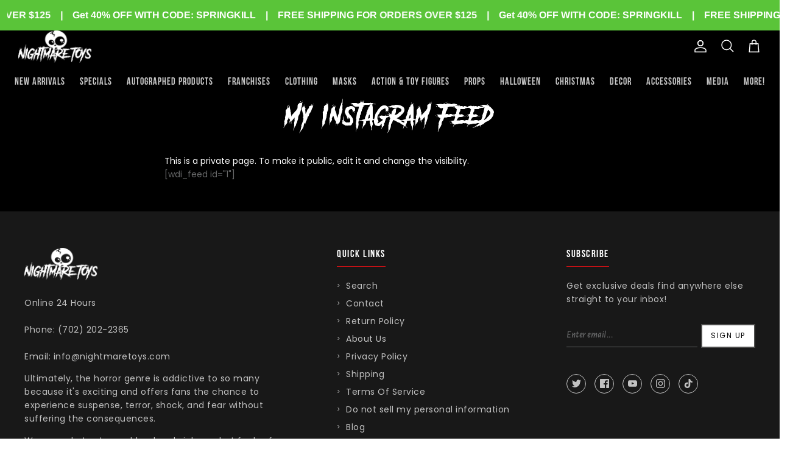

--- FILE ---
content_type: text/html; charset=utf-8
request_url: https://www.nightmaretoys.com/pages/my-instagram-feed
body_size: 67569
content:
<!DOCTYPE html><html lang="en" dir="ltr">
<head>
<meta name="google-site-verification" content="a4S18cns7tg-dyjiKiYdUHUZXkHhxsE-cNo6Tj8DGfI" />
  <!-- Symmetry 5.5.1 -->


<meta http-equiv='cache-control' content='no-cache'> 
<meta http-equiv='expires' content='0'> 
<meta http-equiv='pragma' content='no-cache'> 
<meta name="facebook-domain-verification" content="hyk9kn2fpw9cknyfcvqwyis0tw9953" />
  
  <link rel="preconnect" href="https://fonts.googleapis.com">
  <link rel="preconnect" href="https://fonts.gstatic.com" crossorigin>
  <link href="https://fonts.googleapis.com/css2?family=Alegreya+Sans:ital,wght@1,300&display=swap" rel="stylesheet">
  <link href="https://fonts.googleapis.com/css2?family=Alegreya+Sans:wght@300&display=swap" rel="stylesheet">
  <link href="https://fonts.googleapis.com/css2?family=Poppins:wght@500&display=swap" rel="stylesheet">
  <link href="https://fonts.googleapis.com/css2?family=Poppinsbold:wght@500;600&display=swap" rel="stylesheet">
  <link href="https://fonts.googleapis.com/css2?family=Poppins&display=swap" rel="stylesheet">
  <link rel="stylesheet" href="https://cdnjs.cloudflare.com/ajax/libs/font-awesome/6.2.1/css/all.min.css">
  <!-- html -->
<style>
  
::-webkit-scrollbar {
width: 8px;
}

::-webkit-scrollbar-track {
background: #000;
}

::-webkit-scrollbar-thumb {
background-color: #cc1018;
border-radius: 20px;

}
  </style>


  <link rel="preload" href="//www.nightmaretoys.com/cdn/shop/t/5/assets/styles.css?v=183480014247576475441759331798" as="style">
  <meta charset="utf-8" />
<meta name="viewport" content="width=device-width,initial-scale=1.0" />
<meta http-equiv="X-UA-Compatible" content="IE=edge">

<link rel="preconnect" href="https://cdn.shopify.com" crossorigin>
<link rel="preconnect" href="https://fonts.shopify.com" crossorigin>
<link rel="preconnect" href="https://monorail-edge.shopifysvc.com"><link rel="preload" as="font" href="//www.nightmaretoys.com/cdn/fonts/arimo/arimo_n4.a7efb558ca22d2002248bbe6f302a98edee38e35.woff2" type="font/woff2" crossorigin><link rel="preload" as="font" href="//www.nightmaretoys.com/cdn/fonts/arimo/arimo_n7.1d2d0638e6a1228d86beb0e10006e3280ccb2d04.woff2" type="font/woff2" crossorigin><link rel="preload" as="font" href="//www.nightmaretoys.com/cdn/fonts/arimo/arimo_i4.438ddb21a1b98c7230698d70dc1a21df235701b2.woff2" type="font/woff2" crossorigin><link rel="preload" as="font" href="//www.nightmaretoys.com/cdn/fonts/arimo/arimo_i7.b9f09537c29041ec8d51f8cdb7c9b8e4f1f82cb1.woff2" type="font/woff2" crossorigin><link rel="preload" as="font" href="//www.nightmaretoys.com/cdn/fonts/arimo/arimo_n4.a7efb558ca22d2002248bbe6f302a98edee38e35.woff2" type="font/woff2" crossorigin><link rel="preload" as="font" href="//www.nightmaretoys.com/cdn/fonts/arimo/arimo_n4.a7efb558ca22d2002248bbe6f302a98edee38e35.woff2" type="font/woff2" crossorigin><link rel="preload" as="font" href="//www.nightmaretoys.com/cdn/fonts/arimo/arimo_n7.1d2d0638e6a1228d86beb0e10006e3280ccb2d04.woff2" type="font/woff2" crossorigin><link rel="preload" href="//www.nightmaretoys.com/cdn/shop/t/5/assets/vendor.min.js?v=11589511144441591071659631705" as="script">
<link rel="preload" href="//www.nightmaretoys.com/cdn/shop/t/5/assets/theme.js?v=41340185480544230121698397565" as="script"><link rel="canonical" href="https://www.nightmaretoys.com/pages/my-instagram-feed" /><link rel="shortcut icon" href="//www.nightmaretoys.com/cdn/shop/files/cropped-favicon.png?v=1664137973" type="image/png" /><meta name="description" content="This is a private page. To make it public, edit it and change the visibility.[wdi_feed id=&quot;1&quot;]">

  <title>
    My Instagram Feed &ndash; Nightmare Toys
  </title>

  <meta property="og:site_name" content="Nightmare Toys">
<meta property="og:url" content="https://www.nightmaretoys.com/pages/my-instagram-feed">
<meta property="og:title" content="My Instagram Feed">
<meta property="og:type" content="website">
<meta property="og:description" content="This is a private page. To make it public, edit it and change the visibility.[wdi_feed id=&quot;1&quot;]"><meta property="og:image" content="http://www.nightmaretoys.com/cdn/shop/files/whilt-nightmare_toys_logo_1200x1200.png?v=1675287558">
  <meta property="og:image:secure_url" content="https://www.nightmaretoys.com/cdn/shop/files/whilt-nightmare_toys_logo_1200x1200.png?v=1675287558">
  <meta property="og:image:width" content="1200">
  <meta property="og:image:height" content="628"><meta name="twitter:site" content="@nightmaretoys"><meta name="twitter:card" content="summary_large_image">
<meta name="twitter:title" content="My Instagram Feed">
<meta name="twitter:description" content="This is a private page. To make it public, edit it and change the visibility.[wdi_feed id=&quot;1&quot;]">


  <link href="//www.nightmaretoys.com/cdn/shop/t/5/assets/styles.css?v=183480014247576475441759331798" rel="stylesheet" type="text/css" media="all" />
  <link href="//www.nightmaretoys.com/cdn/shop/t/5/assets/custom_styles.css?v=71165212092857179911729695945" rel="stylesheet" type="text/css" media="all" />

  <script>
    window.theme = window.theme || {};
    theme.money_format_with_product_code_preference = "${{amount}}";
    theme.money_format_with_cart_code_preference = "${{amount}}";
    theme.money_format = "${{amount}}";
    theme.strings = {
      previous: "Previous",
      next: "Next",
      addressError: "Error looking up that address",
      addressNoResults: "No results for that address",
      addressQueryLimit: "You have exceeded the Google API usage limit. Consider upgrading to a \u003ca href=\"https:\/\/developers.google.com\/maps\/premium\/usage-limits\"\u003ePremium Plan\u003c\/a\u003e.",
      authError: "There was a problem authenticating your Google Maps API Key.",
      icon_labels_left: "Left",
      icon_labels_right: "Right",
      icon_labels_down: "Down",
      icon_labels_close: "Close",
      icon_labels_plus: "Plus",
      cart_terms_confirmation: "You must agree to the terms and conditions before continuing.",
      products_listing_from: "From",
      layout_live_search_see_all: "See all results",
      products_product_add_to_cart: "Add to Cart",
      products_variant_no_stock: "Sold out",
      products_variant_non_existent: "Unavailable",
      products_product_pick_a: "Pick a",
      general_navigation_menu_toggle_aria_label: "Toggle menu",
      general_accessibility_labels_close: "Close",
      products_product_adding_to_cart: "Adding",
      products_product_added_to_cart: "Added to cart",
      general_quick_search_pages: "Pages",
      general_quick_search_no_results: "Sorry, we couldn\u0026#39;t find any results",
      collections_general_see_all_subcollections: "See all..."
    };
    theme.routes = {
      cart_url: '/cart',
      cart_add_url: '/cart/add.js',
      cart_change_url: '/cart/change',
      predictive_search_url: '/search/suggest'
    };
    theme.settings = {
      cart_type: "page",
      quickbuy_style: "button",
      avoid_orphans: true
    };
    document.documentElement.classList.add('js');
  </script><script>window.performance && window.performance.mark && window.performance.mark('shopify.content_for_header.start');</script><meta name="google-site-verification" content="HLIZOcEK13SPqVxcbynAiKjbwWwP16HrPtqSn7BATvQ">
<meta name="google-site-verification" content="dDBhoCmsQSOMWbgugXpNsenSMmU3tRh8BK1EDtyi7aw">
<meta name="facebook-domain-verification" content="xpch0jmo8ayl0bq5hjnzlerzyjdnj5">
<meta id="shopify-digital-wallet" name="shopify-digital-wallet" content="/55042998336/digital_wallets/dialog">
<meta name="shopify-checkout-api-token" content="6ab1d94acf89ec83a4dec823af54b03f">
<meta id="in-context-paypal-metadata" data-shop-id="55042998336" data-venmo-supported="false" data-environment="production" data-locale="en_US" data-paypal-v4="true" data-currency="USD">
<script async="async" src="/checkouts/internal/preloads.js?locale=en-US"></script>
<link rel="preconnect" href="https://shop.app" crossorigin="anonymous">
<script async="async" src="https://shop.app/checkouts/internal/preloads.js?locale=en-US&shop_id=55042998336" crossorigin="anonymous"></script>
<script id="apple-pay-shop-capabilities" type="application/json">{"shopId":55042998336,"countryCode":"US","currencyCode":"USD","merchantCapabilities":["supports3DS"],"merchantId":"gid:\/\/shopify\/Shop\/55042998336","merchantName":"Nightmare Toys","requiredBillingContactFields":["postalAddress","email","phone"],"requiredShippingContactFields":["postalAddress","email","phone"],"shippingType":"shipping","supportedNetworks":["visa","masterCard","amex","discover","elo","jcb"],"total":{"type":"pending","label":"Nightmare Toys","amount":"1.00"},"shopifyPaymentsEnabled":true,"supportsSubscriptions":true}</script>
<script id="shopify-features" type="application/json">{"accessToken":"6ab1d94acf89ec83a4dec823af54b03f","betas":["rich-media-storefront-analytics"],"domain":"www.nightmaretoys.com","predictiveSearch":true,"shopId":55042998336,"locale":"en"}</script>
<script>var Shopify = Shopify || {};
Shopify.shop = "nightmare-toys-4040.myshopify.com";
Shopify.locale = "en";
Shopify.currency = {"active":"USD","rate":"1.0"};
Shopify.country = "US";
Shopify.theme = {"name":"Nightmare Toys Live","id":121165709376,"schema_name":"Symmetry","schema_version":"5.5.1","theme_store_id":568,"role":"main"};
Shopify.theme.handle = "null";
Shopify.theme.style = {"id":null,"handle":null};
Shopify.cdnHost = "www.nightmaretoys.com/cdn";
Shopify.routes = Shopify.routes || {};
Shopify.routes.root = "/";</script>
<script type="module">!function(o){(o.Shopify=o.Shopify||{}).modules=!0}(window);</script>
<script>!function(o){function n(){var o=[];function n(){o.push(Array.prototype.slice.apply(arguments))}return n.q=o,n}var t=o.Shopify=o.Shopify||{};t.loadFeatures=n(),t.autoloadFeatures=n()}(window);</script>
<script>
  window.ShopifyPay = window.ShopifyPay || {};
  window.ShopifyPay.apiHost = "shop.app\/pay";
  window.ShopifyPay.redirectState = null;
</script>
<script id="shop-js-analytics" type="application/json">{"pageType":"page"}</script>
<script defer="defer" async type="module" src="//www.nightmaretoys.com/cdn/shopifycloud/shop-js/modules/v2/client.init-shop-cart-sync_BT-GjEfc.en.esm.js"></script>
<script defer="defer" async type="module" src="//www.nightmaretoys.com/cdn/shopifycloud/shop-js/modules/v2/chunk.common_D58fp_Oc.esm.js"></script>
<script defer="defer" async type="module" src="//www.nightmaretoys.com/cdn/shopifycloud/shop-js/modules/v2/chunk.modal_xMitdFEc.esm.js"></script>
<script type="module">
  await import("//www.nightmaretoys.com/cdn/shopifycloud/shop-js/modules/v2/client.init-shop-cart-sync_BT-GjEfc.en.esm.js");
await import("//www.nightmaretoys.com/cdn/shopifycloud/shop-js/modules/v2/chunk.common_D58fp_Oc.esm.js");
await import("//www.nightmaretoys.com/cdn/shopifycloud/shop-js/modules/v2/chunk.modal_xMitdFEc.esm.js");

  window.Shopify.SignInWithShop?.initShopCartSync?.({"fedCMEnabled":true,"windoidEnabled":true});

</script>
<script>
  window.Shopify = window.Shopify || {};
  if (!window.Shopify.featureAssets) window.Shopify.featureAssets = {};
  window.Shopify.featureAssets['shop-js'] = {"shop-cart-sync":["modules/v2/client.shop-cart-sync_DZOKe7Ll.en.esm.js","modules/v2/chunk.common_D58fp_Oc.esm.js","modules/v2/chunk.modal_xMitdFEc.esm.js"],"init-fed-cm":["modules/v2/client.init-fed-cm_B6oLuCjv.en.esm.js","modules/v2/chunk.common_D58fp_Oc.esm.js","modules/v2/chunk.modal_xMitdFEc.esm.js"],"shop-cash-offers":["modules/v2/client.shop-cash-offers_D2sdYoxE.en.esm.js","modules/v2/chunk.common_D58fp_Oc.esm.js","modules/v2/chunk.modal_xMitdFEc.esm.js"],"shop-login-button":["modules/v2/client.shop-login-button_QeVjl5Y3.en.esm.js","modules/v2/chunk.common_D58fp_Oc.esm.js","modules/v2/chunk.modal_xMitdFEc.esm.js"],"pay-button":["modules/v2/client.pay-button_DXTOsIq6.en.esm.js","modules/v2/chunk.common_D58fp_Oc.esm.js","modules/v2/chunk.modal_xMitdFEc.esm.js"],"shop-button":["modules/v2/client.shop-button_DQZHx9pm.en.esm.js","modules/v2/chunk.common_D58fp_Oc.esm.js","modules/v2/chunk.modal_xMitdFEc.esm.js"],"avatar":["modules/v2/client.avatar_BTnouDA3.en.esm.js"],"init-windoid":["modules/v2/client.init-windoid_CR1B-cfM.en.esm.js","modules/v2/chunk.common_D58fp_Oc.esm.js","modules/v2/chunk.modal_xMitdFEc.esm.js"],"init-shop-for-new-customer-accounts":["modules/v2/client.init-shop-for-new-customer-accounts_C_vY_xzh.en.esm.js","modules/v2/client.shop-login-button_QeVjl5Y3.en.esm.js","modules/v2/chunk.common_D58fp_Oc.esm.js","modules/v2/chunk.modal_xMitdFEc.esm.js"],"init-shop-email-lookup-coordinator":["modules/v2/client.init-shop-email-lookup-coordinator_BI7n9ZSv.en.esm.js","modules/v2/chunk.common_D58fp_Oc.esm.js","modules/v2/chunk.modal_xMitdFEc.esm.js"],"init-shop-cart-sync":["modules/v2/client.init-shop-cart-sync_BT-GjEfc.en.esm.js","modules/v2/chunk.common_D58fp_Oc.esm.js","modules/v2/chunk.modal_xMitdFEc.esm.js"],"shop-toast-manager":["modules/v2/client.shop-toast-manager_DiYdP3xc.en.esm.js","modules/v2/chunk.common_D58fp_Oc.esm.js","modules/v2/chunk.modal_xMitdFEc.esm.js"],"init-customer-accounts":["modules/v2/client.init-customer-accounts_D9ZNqS-Q.en.esm.js","modules/v2/client.shop-login-button_QeVjl5Y3.en.esm.js","modules/v2/chunk.common_D58fp_Oc.esm.js","modules/v2/chunk.modal_xMitdFEc.esm.js"],"init-customer-accounts-sign-up":["modules/v2/client.init-customer-accounts-sign-up_iGw4briv.en.esm.js","modules/v2/client.shop-login-button_QeVjl5Y3.en.esm.js","modules/v2/chunk.common_D58fp_Oc.esm.js","modules/v2/chunk.modal_xMitdFEc.esm.js"],"shop-follow-button":["modules/v2/client.shop-follow-button_CqMgW2wH.en.esm.js","modules/v2/chunk.common_D58fp_Oc.esm.js","modules/v2/chunk.modal_xMitdFEc.esm.js"],"checkout-modal":["modules/v2/client.checkout-modal_xHeaAweL.en.esm.js","modules/v2/chunk.common_D58fp_Oc.esm.js","modules/v2/chunk.modal_xMitdFEc.esm.js"],"shop-login":["modules/v2/client.shop-login_D91U-Q7h.en.esm.js","modules/v2/chunk.common_D58fp_Oc.esm.js","modules/v2/chunk.modal_xMitdFEc.esm.js"],"lead-capture":["modules/v2/client.lead-capture_BJmE1dJe.en.esm.js","modules/v2/chunk.common_D58fp_Oc.esm.js","modules/v2/chunk.modal_xMitdFEc.esm.js"],"payment-terms":["modules/v2/client.payment-terms_Ci9AEqFq.en.esm.js","modules/v2/chunk.common_D58fp_Oc.esm.js","modules/v2/chunk.modal_xMitdFEc.esm.js"]};
</script>
<script>(function() {
  var isLoaded = false;
  function asyncLoad() {
    if (isLoaded) return;
    isLoaded = true;
    var urls = ["https:\/\/cdn.shopify.com\/s\/files\/1\/0550\/4299\/8336\/t\/5\/assets\/subscribe-it.js?v=1686541930\u0026shop=nightmare-toys-4040.myshopify.com","https:\/\/sales-pop.carecart.io\/lib\/salesnotifier.js?shop=nightmare-toys-4040.myshopify.com","https:\/\/chimpstatic.com\/mcjs-connected\/js\/users\/62f50fc553bf53be5961e14a1\/a3d2332dec7ffe27d7773a728.js?shop=nightmare-toys-4040.myshopify.com"];
    for (var i = 0; i < urls.length; i++) {
      var s = document.createElement('script');
      s.type = 'text/javascript';
      s.async = true;
      s.src = urls[i];
      var x = document.getElementsByTagName('script')[0];
      x.parentNode.insertBefore(s, x);
    }
  };
  if(window.attachEvent) {
    window.attachEvent('onload', asyncLoad);
  } else {
    window.addEventListener('load', asyncLoad, false);
  }
})();</script>
<script id="__st">var __st={"a":55042998336,"offset":-28800,"reqid":"cad0c94d-1e5b-4675-8f43-d7163579309f-1769459107","pageurl":"www.nightmaretoys.com\/pages\/my-instagram-feed","s":"pages-83328335936","u":"608b405ac3f7","p":"page","rtyp":"page","rid":83328335936};</script>
<script>window.ShopifyPaypalV4VisibilityTracking = true;</script>
<script id="captcha-bootstrap">!function(){'use strict';const t='contact',e='account',n='new_comment',o=[[t,t],['blogs',n],['comments',n],[t,'customer']],c=[[e,'customer_login'],[e,'guest_login'],[e,'recover_customer_password'],[e,'create_customer']],r=t=>t.map((([t,e])=>`form[action*='/${t}']:not([data-nocaptcha='true']) input[name='form_type'][value='${e}']`)).join(','),a=t=>()=>t?[...document.querySelectorAll(t)].map((t=>t.form)):[];function s(){const t=[...o],e=r(t);return a(e)}const i='password',u='form_key',d=['recaptcha-v3-token','g-recaptcha-response','h-captcha-response',i],f=()=>{try{return window.sessionStorage}catch{return}},m='__shopify_v',_=t=>t.elements[u];function p(t,e,n=!1){try{const o=window.sessionStorage,c=JSON.parse(o.getItem(e)),{data:r}=function(t){const{data:e,action:n}=t;return t[m]||n?{data:e,action:n}:{data:t,action:n}}(c);for(const[e,n]of Object.entries(r))t.elements[e]&&(t.elements[e].value=n);n&&o.removeItem(e)}catch(o){console.error('form repopulation failed',{error:o})}}const l='form_type',E='cptcha';function T(t){t.dataset[E]=!0}const w=window,h=w.document,L='Shopify',v='ce_forms',y='captcha';let A=!1;((t,e)=>{const n=(g='f06e6c50-85a8-45c8-87d0-21a2b65856fe',I='https://cdn.shopify.com/shopifycloud/storefront-forms-hcaptcha/ce_storefront_forms_captcha_hcaptcha.v1.5.2.iife.js',D={infoText:'Protected by hCaptcha',privacyText:'Privacy',termsText:'Terms'},(t,e,n)=>{const o=w[L][v],c=o.bindForm;if(c)return c(t,g,e,D).then(n);var r;o.q.push([[t,g,e,D],n]),r=I,A||(h.body.append(Object.assign(h.createElement('script'),{id:'captcha-provider',async:!0,src:r})),A=!0)});var g,I,D;w[L]=w[L]||{},w[L][v]=w[L][v]||{},w[L][v].q=[],w[L][y]=w[L][y]||{},w[L][y].protect=function(t,e){n(t,void 0,e),T(t)},Object.freeze(w[L][y]),function(t,e,n,w,h,L){const[v,y,A,g]=function(t,e,n){const i=e?o:[],u=t?c:[],d=[...i,...u],f=r(d),m=r(i),_=r(d.filter((([t,e])=>n.includes(e))));return[a(f),a(m),a(_),s()]}(w,h,L),I=t=>{const e=t.target;return e instanceof HTMLFormElement?e:e&&e.form},D=t=>v().includes(t);t.addEventListener('submit',(t=>{const e=I(t);if(!e)return;const n=D(e)&&!e.dataset.hcaptchaBound&&!e.dataset.recaptchaBound,o=_(e),c=g().includes(e)&&(!o||!o.value);(n||c)&&t.preventDefault(),c&&!n&&(function(t){try{if(!f())return;!function(t){const e=f();if(!e)return;const n=_(t);if(!n)return;const o=n.value;o&&e.removeItem(o)}(t);const e=Array.from(Array(32),(()=>Math.random().toString(36)[2])).join('');!function(t,e){_(t)||t.append(Object.assign(document.createElement('input'),{type:'hidden',name:u})),t.elements[u].value=e}(t,e),function(t,e){const n=f();if(!n)return;const o=[...t.querySelectorAll(`input[type='${i}']`)].map((({name:t})=>t)),c=[...d,...o],r={};for(const[a,s]of new FormData(t).entries())c.includes(a)||(r[a]=s);n.setItem(e,JSON.stringify({[m]:1,action:t.action,data:r}))}(t,e)}catch(e){console.error('failed to persist form',e)}}(e),e.submit())}));const S=(t,e)=>{t&&!t.dataset[E]&&(n(t,e.some((e=>e===t))),T(t))};for(const o of['focusin','change'])t.addEventListener(o,(t=>{const e=I(t);D(e)&&S(e,y())}));const B=e.get('form_key'),M=e.get(l),P=B&&M;t.addEventListener('DOMContentLoaded',(()=>{const t=y();if(P)for(const e of t)e.elements[l].value===M&&p(e,B);[...new Set([...A(),...v().filter((t=>'true'===t.dataset.shopifyCaptcha))])].forEach((e=>S(e,t)))}))}(h,new URLSearchParams(w.location.search),n,t,e,['guest_login'])})(!0,!0)}();</script>
<script integrity="sha256-4kQ18oKyAcykRKYeNunJcIwy7WH5gtpwJnB7kiuLZ1E=" data-source-attribution="shopify.loadfeatures" defer="defer" src="//www.nightmaretoys.com/cdn/shopifycloud/storefront/assets/storefront/load_feature-a0a9edcb.js" crossorigin="anonymous"></script>
<script crossorigin="anonymous" defer="defer" src="//www.nightmaretoys.com/cdn/shopifycloud/storefront/assets/shopify_pay/storefront-65b4c6d7.js?v=20250812"></script>
<script data-source-attribution="shopify.dynamic_checkout.dynamic.init">var Shopify=Shopify||{};Shopify.PaymentButton=Shopify.PaymentButton||{isStorefrontPortableWallets:!0,init:function(){window.Shopify.PaymentButton.init=function(){};var t=document.createElement("script");t.src="https://www.nightmaretoys.com/cdn/shopifycloud/portable-wallets/latest/portable-wallets.en.js",t.type="module",document.head.appendChild(t)}};
</script>
<script data-source-attribution="shopify.dynamic_checkout.buyer_consent">
  function portableWalletsHideBuyerConsent(e){var t=document.getElementById("shopify-buyer-consent"),n=document.getElementById("shopify-subscription-policy-button");t&&n&&(t.classList.add("hidden"),t.setAttribute("aria-hidden","true"),n.removeEventListener("click",e))}function portableWalletsShowBuyerConsent(e){var t=document.getElementById("shopify-buyer-consent"),n=document.getElementById("shopify-subscription-policy-button");t&&n&&(t.classList.remove("hidden"),t.removeAttribute("aria-hidden"),n.addEventListener("click",e))}window.Shopify?.PaymentButton&&(window.Shopify.PaymentButton.hideBuyerConsent=portableWalletsHideBuyerConsent,window.Shopify.PaymentButton.showBuyerConsent=portableWalletsShowBuyerConsent);
</script>
<script data-source-attribution="shopify.dynamic_checkout.cart.bootstrap">document.addEventListener("DOMContentLoaded",(function(){function t(){return document.querySelector("shopify-accelerated-checkout-cart, shopify-accelerated-checkout")}if(t())Shopify.PaymentButton.init();else{new MutationObserver((function(e,n){t()&&(Shopify.PaymentButton.init(),n.disconnect())})).observe(document.body,{childList:!0,subtree:!0})}}));
</script>
<link id="shopify-accelerated-checkout-styles" rel="stylesheet" media="screen" href="https://www.nightmaretoys.com/cdn/shopifycloud/portable-wallets/latest/accelerated-checkout-backwards-compat.css" crossorigin="anonymous">
<style id="shopify-accelerated-checkout-cart">
        #shopify-buyer-consent {
  margin-top: 1em;
  display: inline-block;
  width: 100%;
}

#shopify-buyer-consent.hidden {
  display: none;
}

#shopify-subscription-policy-button {
  background: none;
  border: none;
  padding: 0;
  text-decoration: underline;
  font-size: inherit;
  cursor: pointer;
}

#shopify-subscription-policy-button::before {
  box-shadow: none;
}

      </style>

<script>window.performance && window.performance.mark && window.performance.mark('shopify.content_for_header.end');</script>
  <meta name="google-site-verification" content="dDBhoCmsQSOMWbgugXpNsenSMmU3tRh8BK1EDtyi7aw" />

  











<script>
    
    
    
    
    var gsf_conversion_data = {page_type : '', event : ''};
    
</script> <script type="text/javascript">
    (function(c,l,a,r,i,t,y){
        c[a]=c[a]||function(){(c[a].q=c[a].q||[]).push(arguments)};
        t=l.createElement(r);t.async=1;t.src="https://www.clarity.ms/tag/"+i;
        y=l.getElementsByTagName(r)[0];y.parentNode.insertBefore(t,y);
    })(window, document, "clarity", "script", "qrd53m8479");
</script>
<!-- BEGIN app block: shopify://apps/ta-banner-pop-up/blocks/bss-banner-popup/2db47c8b-7637-4260-aa84-586b08e92aea --><script id='bss-banner-config-data'>
	if(typeof BSS_BP == "undefined") {
	  window.BSS_BP = {
	  	app_id: "",
			shop_id: "6633",
			is_watermark: "false",
			customer: null,
			shopDomain: "nightmare-toys-4040.myshopify.com",
			storefrontAccessToken: "c847af85b60480337dfeb5b96f4adea8",
			popup: {
				configs: [],
			},
			banner: {
				configs: []
			},
			window_popup: {
				configs: []
			},
			popupSettings: {
				delay_time: 2,
				gap_time: 3,
			},
			page_type: "page",
			productPageId: "",
			collectionPageId: "",
			noImageAvailableImgUrl: "https://cdn.shopify.com/extensions/019be39c-26bc-70cb-9df2-da14e0227514/banner-popup-tae-332/assets/no-image-available.png",
			currentLocale: {
				name: "English",
				primary: true,
				iso_code: "en",
			},
			country: {
				name: "United States",
				iso_code: "US",
				currencySymbol: "$",
				market_id: "23403331648",
			},
			is_locked: false,
			partner_development: false,
			excluded_ips: '[]',
		}
		Object.defineProperty(BSS_BP, 'plan_code', {
			enumerable: false,
			configurable: false,
			writable: false,
			value: "free",
		});
		Object.defineProperty(BSS_BP, 'is_exceed_quota', {
			enumerable: false,
			configurable: false,
			writable: false,
			value: "",
		});
		Object.defineProperty(BSS_BP, 'is_legacy', {
			enumerable: false,
			configurable: false,
			writable: false,
			value: "true",
		});
	}
</script>


	<link fetchpriority="high" rel="preload" as="script" href=https://cdn.shopify.com/extensions/019be39c-26bc-70cb-9df2-da14e0227514/banner-popup-tae-332/assets/bss.bp.shared.js />
	<!-- BEGIN app snippet: window-popup-config --><script>
  BSS_BP.window_popup.configs = [].concat();

  
  BSS_BP.window_popup.dictionary = {};
  </script><!-- END app snippet -->
	<!-- BEGIN app snippet: banner-config --><script>

  BSS_BP.banner.configs = [].concat({"id":5920,"shop_id":6633,"banner_type":2,"name":"Announcement Bar","priority":1,"enable":true,"position":0,"customer_type":0,"product_type":0,"excl_product_type":0,"excl_customer_type":0,"enable_allowed_countries":false,"enable_fixed_time":false,"enable_visibility_date":false,"close_button":false,"is_fixed":true,"countries":"","country_type":0,"exclude_countries":null,"fixed_time":"{}","from_date":"2025-03-13T05:47:26.000Z","to_date":"2025-03-13T05:47:26.000Z","enable_to_date":true,"customer_ids":"","customer_tags":"","collections":"","product_ids":"","tags":"","excl_customer_ids":"","excl_customer_tags":"","excl_product_ids":"","excl_tags":"","pages":"all","specific_pages":"","enable_excl_pages":false,"excl_pages":"","show_device":"all","btn_close_color":"#ffffff","show_arrow":false,"btn_arrow_color":"#ffffff","enable_language":false,"allowed_languages":"","custom_css":"","delay_type":0,"delay_time":0,"show_again_type":0,"show_again_time":0,"collection_type":0,"collection_ids":"","excl_product_collections":"","is_deleted":false,"created_at":"2025-03-13T05:51:47.039Z","updated_at":"2025-05-12T10:44:33.735Z","email_integrations":null,"multi_config":null,"banner_templates":[{"id":5904,"banner_id":5920,"template":0,"banner_text":"[{\"type\":0,\"content\":\"Get 40% OFF WITH CODE: SPRINGKILL\",\"size\":14,\"image_url_cdn\":\"\"},{\"type\":0,\"content\":\"|\",\"size\":14,\"image_url_cdn\":\"\"},{\"type\":0,\"content\":\"FREE SHIPPING FOR ORDERS OVER $125\",\"size\":14,\"image_url_cdn\":\"\"},{\"type\":0,\"content\":\"|\",\"size\":14,\"image_url_cdn\":\"\"}]","clickable":false,"redirect_url":null,"bg_type":0,"bg_color":"#5ac439","bg_opacity":100,"bg_gradient":"{\"color1\":\"#FF6162\",\"color2\":\"#FF9766\"}","bg_preset":0,"bg_img_url_cdn":null,"bg_img_url_s3":"https://d1d838qvki95xf.cloudfront.net/public/static/adminhtml/banner/123-geometric-triangles-blue.png","bg_img_path_name":null,"bg_size":null,"text_format":2,"font_color":"#ffffff","font_size":16,"font_size_button":13,"font_family":"","font_url":"","font_url_cdn":null,"act_type":0,"act_text":"<span style=\"font-size: 13px\">SHOP NOW</span>","btn_style":2,"act_content_color":"#000000","btn_text_color":"#ffffff","countdown_start_time":"Wed Oct 23 2024 09:58:00 GMT+0530 (India Standard Time)","countdown_end_time":"Thu Mar 13 2025 23:17:26 GMT+0530 (India Standard Time)","act_timer_end":0,"timer_color":"{\"background\":\"#494949\",\"text\":\"#ffffff\"}","trans_countdown":"{\"day\":\"Days\",\"hours\":\"Hrs\",\"minute\":\"Mins\",\"second\":\"Secs\"}","animation_type":0,"animation_duration":"5","animation_hover_pause":true,"font_size_countdown":20,"countdown_type":0,"countdown_format":"dd:hh:mm:ss","countdown_daily":"{\"from_time\":\"00:00\",\"to_time\":\"23:59\"}","countdown_interval":"{\"start_time\":\"Thu Mar 13 2025 11:17:00 GMT+0530 (India Standard Time)\",\"countdown_length\":{\"days\":31,\"hours\":0,\"minutes\":0},\"break_length\":{\"days\":31,\"hours\":0,\"minutes\":0}}","bg_padding":12,"bg_padding_bottom":12,"bg_padding_left":0,"bg_padding_right":0,"mobile_padding_enabled":false,"mb_bg_padding":"12px 0px 12px 0px","content_gap":16,"font_scale_enabled":false,"font_scale":0,"border_width":"0px 0px 0px 0px","border_radius":"0px 0px 0px 0px","border_style":0,"border_color":"#000000","content_order":null,"btn_copy":"{\"text_copy\":\"\",\"success_mess\":\"COPIED ✅\"}","discount_id":"","discount_style":"{\"border\":7,\"background\":\"#ffffff\",\"text_color\":\"#ffffff\",\"font_size\":13}","selected_template":null,"modified_fields":{"act_text":true,"act_type":true,"btn_copy":true,"clickable":true,"banner_text":true,"coupon_code":true,"discount_id":true,"redirect_url":true,"translations":true,"content_order":true,"enable_coupon":true,"free_shipping_goal":true},"enable_coupon":false,"coupon_source":0,"coupon_code":"","btn_settings":null,"free_shipping_goal":{},"form_structure":null,"button_styles":null,"slide_config":null,"created_at":"2025-03-13T05:51:47.039Z","updated_at":"2025-03-13T05:51:47.039Z"}]},);

  
  BSS_BP.banner.dictionary = {};
  </script><!-- END app snippet -->
	<!-- BEGIN app snippet: sale-popup-config --><script>
  
    BSS_BP.popupSettings = {"delay_time":2,"gap_time":3};
  

  

  BSS_BP.popup.configs = [].concat();
  
  BSS_BP.popup.dictionary = {};
  </script><!-- END app snippet -->


<!-- BEGIN app snippet: support-code -->

	<script id="bss-banner-support-script">
		
const bssBannerCustomCss = "\n  .banner-wrapper{\n      position: fixed !important;\n  }\n";

		if(typeof bssBannerGlobalCss != "undefined") {
			const supportStyle = document.createElement("style");
			supportStyle.id = "bss-banner-support-style";
			supportStyle.innerHTML = bssBannerGlobalCss;
			document.head.appendChild(supportStyle);
		}
	</script>
<!-- END app snippet -->


	<script
		id='init_script'
		defer
		src='https://cdn.shopify.com/extensions/019be39c-26bc-70cb-9df2-da14e0227514/banner-popup-tae-332/assets/bss.bp.index.js'
	></script>



<!-- END app block --><script src="https://cdn.shopify.com/extensions/019b97b0-6350-7631-8123-95494b086580/socialwidget-instafeed-78/assets/social-widget.min.js" type="text/javascript" defer="defer"></script>
<script src="https://cdn.shopify.com/extensions/019b0ca3-aa13-7aa2-a0b4-6cb667a1f6f7/essential-countdown-timer-55/assets/countdown_timer_essential_apps.min.js" type="text/javascript" defer="defer"></script>
<script src="https://cdn.shopify.com/extensions/019be195-8c61-764c-b484-e0bd0458593d/goalify-1068/assets/app-embed.js" type="text/javascript" defer="defer"></script>
<link href="https://cdn.shopify.com/extensions/019be195-8c61-764c-b484-e0bd0458593d/goalify-1068/assets/app.css" rel="stylesheet" type="text/css" media="all">
<link href="https://monorail-edge.shopifysvc.com" rel="dns-prefetch">
<script>(function(){if ("sendBeacon" in navigator && "performance" in window) {try {var session_token_from_headers = performance.getEntriesByType('navigation')[0].serverTiming.find(x => x.name == '_s').description;} catch {var session_token_from_headers = undefined;}var session_cookie_matches = document.cookie.match(/_shopify_s=([^;]*)/);var session_token_from_cookie = session_cookie_matches && session_cookie_matches.length === 2 ? session_cookie_matches[1] : "";var session_token = session_token_from_headers || session_token_from_cookie || "";function handle_abandonment_event(e) {var entries = performance.getEntries().filter(function(entry) {return /monorail-edge.shopifysvc.com/.test(entry.name);});if (!window.abandonment_tracked && entries.length === 0) {window.abandonment_tracked = true;var currentMs = Date.now();var navigation_start = performance.timing.navigationStart;var payload = {shop_id: 55042998336,url: window.location.href,navigation_start,duration: currentMs - navigation_start,session_token,page_type: "page"};window.navigator.sendBeacon("https://monorail-edge.shopifysvc.com/v1/produce", JSON.stringify({schema_id: "online_store_buyer_site_abandonment/1.1",payload: payload,metadata: {event_created_at_ms: currentMs,event_sent_at_ms: currentMs}}));}}window.addEventListener('pagehide', handle_abandonment_event);}}());</script>
<script id="web-pixels-manager-setup">(function e(e,d,r,n,o){if(void 0===o&&(o={}),!Boolean(null===(a=null===(i=window.Shopify)||void 0===i?void 0:i.analytics)||void 0===a?void 0:a.replayQueue)){var i,a;window.Shopify=window.Shopify||{};var t=window.Shopify;t.analytics=t.analytics||{};var s=t.analytics;s.replayQueue=[],s.publish=function(e,d,r){return s.replayQueue.push([e,d,r]),!0};try{self.performance.mark("wpm:start")}catch(e){}var l=function(){var e={modern:/Edge?\/(1{2}[4-9]|1[2-9]\d|[2-9]\d{2}|\d{4,})\.\d+(\.\d+|)|Firefox\/(1{2}[4-9]|1[2-9]\d|[2-9]\d{2}|\d{4,})\.\d+(\.\d+|)|Chrom(ium|e)\/(9{2}|\d{3,})\.\d+(\.\d+|)|(Maci|X1{2}).+ Version\/(15\.\d+|(1[6-9]|[2-9]\d|\d{3,})\.\d+)([,.]\d+|)( \(\w+\)|)( Mobile\/\w+|) Safari\/|Chrome.+OPR\/(9{2}|\d{3,})\.\d+\.\d+|(CPU[ +]OS|iPhone[ +]OS|CPU[ +]iPhone|CPU IPhone OS|CPU iPad OS)[ +]+(15[._]\d+|(1[6-9]|[2-9]\d|\d{3,})[._]\d+)([._]\d+|)|Android:?[ /-](13[3-9]|1[4-9]\d|[2-9]\d{2}|\d{4,})(\.\d+|)(\.\d+|)|Android.+Firefox\/(13[5-9]|1[4-9]\d|[2-9]\d{2}|\d{4,})\.\d+(\.\d+|)|Android.+Chrom(ium|e)\/(13[3-9]|1[4-9]\d|[2-9]\d{2}|\d{4,})\.\d+(\.\d+|)|SamsungBrowser\/([2-9]\d|\d{3,})\.\d+/,legacy:/Edge?\/(1[6-9]|[2-9]\d|\d{3,})\.\d+(\.\d+|)|Firefox\/(5[4-9]|[6-9]\d|\d{3,})\.\d+(\.\d+|)|Chrom(ium|e)\/(5[1-9]|[6-9]\d|\d{3,})\.\d+(\.\d+|)([\d.]+$|.*Safari\/(?![\d.]+ Edge\/[\d.]+$))|(Maci|X1{2}).+ Version\/(10\.\d+|(1[1-9]|[2-9]\d|\d{3,})\.\d+)([,.]\d+|)( \(\w+\)|)( Mobile\/\w+|) Safari\/|Chrome.+OPR\/(3[89]|[4-9]\d|\d{3,})\.\d+\.\d+|(CPU[ +]OS|iPhone[ +]OS|CPU[ +]iPhone|CPU IPhone OS|CPU iPad OS)[ +]+(10[._]\d+|(1[1-9]|[2-9]\d|\d{3,})[._]\d+)([._]\d+|)|Android:?[ /-](13[3-9]|1[4-9]\d|[2-9]\d{2}|\d{4,})(\.\d+|)(\.\d+|)|Mobile Safari.+OPR\/([89]\d|\d{3,})\.\d+\.\d+|Android.+Firefox\/(13[5-9]|1[4-9]\d|[2-9]\d{2}|\d{4,})\.\d+(\.\d+|)|Android.+Chrom(ium|e)\/(13[3-9]|1[4-9]\d|[2-9]\d{2}|\d{4,})\.\d+(\.\d+|)|Android.+(UC? ?Browser|UCWEB|U3)[ /]?(15\.([5-9]|\d{2,})|(1[6-9]|[2-9]\d|\d{3,})\.\d+)\.\d+|SamsungBrowser\/(5\.\d+|([6-9]|\d{2,})\.\d+)|Android.+MQ{2}Browser\/(14(\.(9|\d{2,})|)|(1[5-9]|[2-9]\d|\d{3,})(\.\d+|))(\.\d+|)|K[Aa][Ii]OS\/(3\.\d+|([4-9]|\d{2,})\.\d+)(\.\d+|)/},d=e.modern,r=e.legacy,n=navigator.userAgent;return n.match(d)?"modern":n.match(r)?"legacy":"unknown"}(),u="modern"===l?"modern":"legacy",c=(null!=n?n:{modern:"",legacy:""})[u],f=function(e){return[e.baseUrl,"/wpm","/b",e.hashVersion,"modern"===e.buildTarget?"m":"l",".js"].join("")}({baseUrl:d,hashVersion:r,buildTarget:u}),m=function(e){var d=e.version,r=e.bundleTarget,n=e.surface,o=e.pageUrl,i=e.monorailEndpoint;return{emit:function(e){var a=e.status,t=e.errorMsg,s=(new Date).getTime(),l=JSON.stringify({metadata:{event_sent_at_ms:s},events:[{schema_id:"web_pixels_manager_load/3.1",payload:{version:d,bundle_target:r,page_url:o,status:a,surface:n,error_msg:t},metadata:{event_created_at_ms:s}}]});if(!i)return console&&console.warn&&console.warn("[Web Pixels Manager] No Monorail endpoint provided, skipping logging."),!1;try{return self.navigator.sendBeacon.bind(self.navigator)(i,l)}catch(e){}var u=new XMLHttpRequest;try{return u.open("POST",i,!0),u.setRequestHeader("Content-Type","text/plain"),u.send(l),!0}catch(e){return console&&console.warn&&console.warn("[Web Pixels Manager] Got an unhandled error while logging to Monorail."),!1}}}}({version:r,bundleTarget:l,surface:e.surface,pageUrl:self.location.href,monorailEndpoint:e.monorailEndpoint});try{o.browserTarget=l,function(e){var d=e.src,r=e.async,n=void 0===r||r,o=e.onload,i=e.onerror,a=e.sri,t=e.scriptDataAttributes,s=void 0===t?{}:t,l=document.createElement("script"),u=document.querySelector("head"),c=document.querySelector("body");if(l.async=n,l.src=d,a&&(l.integrity=a,l.crossOrigin="anonymous"),s)for(var f in s)if(Object.prototype.hasOwnProperty.call(s,f))try{l.dataset[f]=s[f]}catch(e){}if(o&&l.addEventListener("load",o),i&&l.addEventListener("error",i),u)u.appendChild(l);else{if(!c)throw new Error("Did not find a head or body element to append the script");c.appendChild(l)}}({src:f,async:!0,onload:function(){if(!function(){var e,d;return Boolean(null===(d=null===(e=window.Shopify)||void 0===e?void 0:e.analytics)||void 0===d?void 0:d.initialized)}()){var d=window.webPixelsManager.init(e)||void 0;if(d){var r=window.Shopify.analytics;r.replayQueue.forEach((function(e){var r=e[0],n=e[1],o=e[2];d.publishCustomEvent(r,n,o)})),r.replayQueue=[],r.publish=d.publishCustomEvent,r.visitor=d.visitor,r.initialized=!0}}},onerror:function(){return m.emit({status:"failed",errorMsg:"".concat(f," has failed to load")})},sri:function(e){var d=/^sha384-[A-Za-z0-9+/=]+$/;return"string"==typeof e&&d.test(e)}(c)?c:"",scriptDataAttributes:o}),m.emit({status:"loading"})}catch(e){m.emit({status:"failed",errorMsg:(null==e?void 0:e.message)||"Unknown error"})}}})({shopId: 55042998336,storefrontBaseUrl: "https://www.nightmaretoys.com",extensionsBaseUrl: "https://extensions.shopifycdn.com/cdn/shopifycloud/web-pixels-manager",monorailEndpoint: "https://monorail-edge.shopifysvc.com/unstable/produce_batch",surface: "storefront-renderer",enabledBetaFlags: ["2dca8a86"],webPixelsConfigList: [{"id":"471793728","configuration":"{\"account_ID\":\"410898\",\"google_analytics_tracking_tag\":\"1\",\"measurement_id\":\"2\",\"api_secret\":\"3\",\"shop_settings\":\"{\\\"custom_pixel_script\\\":\\\"https:\\\\\\\/\\\\\\\/storage.googleapis.com\\\\\\\/gsf-scripts\\\\\\\/custom-pixels\\\\\\\/nightmare-toys-4040.js\\\"}\"}","eventPayloadVersion":"v1","runtimeContext":"LAX","scriptVersion":"c6b888297782ed4a1cba19cda43d6625","type":"APP","apiClientId":1558137,"privacyPurposes":[],"dataSharingAdjustments":{"protectedCustomerApprovalScopes":["read_customer_address","read_customer_email","read_customer_name","read_customer_personal_data","read_customer_phone"]}},{"id":"195821632","configuration":"{\"config\":\"{\\\"google_tag_ids\\\":[\\\"G-JRGNG4EFDP\\\",\\\"GT-NMCJVQT\\\"],\\\"target_country\\\":\\\"US\\\",\\\"gtag_events\\\":[{\\\"type\\\":\\\"search\\\",\\\"action_label\\\":\\\"G-JRGNG4EFDP\\\"},{\\\"type\\\":\\\"begin_checkout\\\",\\\"action_label\\\":\\\"G-JRGNG4EFDP\\\"},{\\\"type\\\":\\\"view_item\\\",\\\"action_label\\\":[\\\"G-JRGNG4EFDP\\\",\\\"MC-N0XXTPYGZB\\\"]},{\\\"type\\\":\\\"purchase\\\",\\\"action_label\\\":[\\\"G-JRGNG4EFDP\\\",\\\"MC-N0XXTPYGZB\\\"]},{\\\"type\\\":\\\"page_view\\\",\\\"action_label\\\":[\\\"G-JRGNG4EFDP\\\",\\\"MC-N0XXTPYGZB\\\"]},{\\\"type\\\":\\\"add_payment_info\\\",\\\"action_label\\\":\\\"G-JRGNG4EFDP\\\"},{\\\"type\\\":\\\"add_to_cart\\\",\\\"action_label\\\":\\\"G-JRGNG4EFDP\\\"}],\\\"enable_monitoring_mode\\\":false}\"}","eventPayloadVersion":"v1","runtimeContext":"OPEN","scriptVersion":"b2a88bafab3e21179ed38636efcd8a93","type":"APP","apiClientId":1780363,"privacyPurposes":[],"dataSharingAdjustments":{"protectedCustomerApprovalScopes":["read_customer_address","read_customer_email","read_customer_name","read_customer_personal_data","read_customer_phone"]}},{"id":"159154240","configuration":"{\"pixelCode\":\"CIM7M6JC77UAU684UIJ0\"}","eventPayloadVersion":"v1","runtimeContext":"STRICT","scriptVersion":"22e92c2ad45662f435e4801458fb78cc","type":"APP","apiClientId":4383523,"privacyPurposes":["ANALYTICS","MARKETING","SALE_OF_DATA"],"dataSharingAdjustments":{"protectedCustomerApprovalScopes":["read_customer_address","read_customer_email","read_customer_name","read_customer_personal_data","read_customer_phone"]}},{"id":"97747008","configuration":"{\"pixel_id\":\"7015276681819341\",\"pixel_type\":\"facebook_pixel\",\"metaapp_system_user_token\":\"-\"}","eventPayloadVersion":"v1","runtimeContext":"OPEN","scriptVersion":"ca16bc87fe92b6042fbaa3acc2fbdaa6","type":"APP","apiClientId":2329312,"privacyPurposes":["ANALYTICS","MARKETING","SALE_OF_DATA"],"dataSharingAdjustments":{"protectedCustomerApprovalScopes":["read_customer_address","read_customer_email","read_customer_name","read_customer_personal_data","read_customer_phone"]}},{"id":"shopify-app-pixel","configuration":"{}","eventPayloadVersion":"v1","runtimeContext":"STRICT","scriptVersion":"0450","apiClientId":"shopify-pixel","type":"APP","privacyPurposes":["ANALYTICS","MARKETING"]},{"id":"shopify-custom-pixel","eventPayloadVersion":"v1","runtimeContext":"LAX","scriptVersion":"0450","apiClientId":"shopify-pixel","type":"CUSTOM","privacyPurposes":["ANALYTICS","MARKETING"]}],isMerchantRequest: false,initData: {"shop":{"name":"Nightmare Toys","paymentSettings":{"currencyCode":"USD"},"myshopifyDomain":"nightmare-toys-4040.myshopify.com","countryCode":"US","storefrontUrl":"https:\/\/www.nightmaretoys.com"},"customer":null,"cart":null,"checkout":null,"productVariants":[],"purchasingCompany":null},},"https://www.nightmaretoys.com/cdn","fcfee988w5aeb613cpc8e4bc33m6693e112",{"modern":"","legacy":""},{"shopId":"55042998336","storefrontBaseUrl":"https:\/\/www.nightmaretoys.com","extensionBaseUrl":"https:\/\/extensions.shopifycdn.com\/cdn\/shopifycloud\/web-pixels-manager","surface":"storefront-renderer","enabledBetaFlags":"[\"2dca8a86\"]","isMerchantRequest":"false","hashVersion":"fcfee988w5aeb613cpc8e4bc33m6693e112","publish":"custom","events":"[[\"page_viewed\",{}]]"});</script><script>
  window.ShopifyAnalytics = window.ShopifyAnalytics || {};
  window.ShopifyAnalytics.meta = window.ShopifyAnalytics.meta || {};
  window.ShopifyAnalytics.meta.currency = 'USD';
  var meta = {"page":{"pageType":"page","resourceType":"page","resourceId":83328335936,"requestId":"cad0c94d-1e5b-4675-8f43-d7163579309f-1769459107"}};
  for (var attr in meta) {
    window.ShopifyAnalytics.meta[attr] = meta[attr];
  }
</script>
<script class="analytics">
  (function () {
    var customDocumentWrite = function(content) {
      var jquery = null;

      if (window.jQuery) {
        jquery = window.jQuery;
      } else if (window.Checkout && window.Checkout.$) {
        jquery = window.Checkout.$;
      }

      if (jquery) {
        jquery('body').append(content);
      }
    };

    var hasLoggedConversion = function(token) {
      if (token) {
        return document.cookie.indexOf('loggedConversion=' + token) !== -1;
      }
      return false;
    }

    var setCookieIfConversion = function(token) {
      if (token) {
        var twoMonthsFromNow = new Date(Date.now());
        twoMonthsFromNow.setMonth(twoMonthsFromNow.getMonth() + 2);

        document.cookie = 'loggedConversion=' + token + '; expires=' + twoMonthsFromNow;
      }
    }

    var trekkie = window.ShopifyAnalytics.lib = window.trekkie = window.trekkie || [];
    if (trekkie.integrations) {
      return;
    }
    trekkie.methods = [
      'identify',
      'page',
      'ready',
      'track',
      'trackForm',
      'trackLink'
    ];
    trekkie.factory = function(method) {
      return function() {
        var args = Array.prototype.slice.call(arguments);
        args.unshift(method);
        trekkie.push(args);
        return trekkie;
      };
    };
    for (var i = 0; i < trekkie.methods.length; i++) {
      var key = trekkie.methods[i];
      trekkie[key] = trekkie.factory(key);
    }
    trekkie.load = function(config) {
      trekkie.config = config || {};
      trekkie.config.initialDocumentCookie = document.cookie;
      var first = document.getElementsByTagName('script')[0];
      var script = document.createElement('script');
      script.type = 'text/javascript';
      script.onerror = function(e) {
        var scriptFallback = document.createElement('script');
        scriptFallback.type = 'text/javascript';
        scriptFallback.onerror = function(error) {
                var Monorail = {
      produce: function produce(monorailDomain, schemaId, payload) {
        var currentMs = new Date().getTime();
        var event = {
          schema_id: schemaId,
          payload: payload,
          metadata: {
            event_created_at_ms: currentMs,
            event_sent_at_ms: currentMs
          }
        };
        return Monorail.sendRequest("https://" + monorailDomain + "/v1/produce", JSON.stringify(event));
      },
      sendRequest: function sendRequest(endpointUrl, payload) {
        // Try the sendBeacon API
        if (window && window.navigator && typeof window.navigator.sendBeacon === 'function' && typeof window.Blob === 'function' && !Monorail.isIos12()) {
          var blobData = new window.Blob([payload], {
            type: 'text/plain'
          });

          if (window.navigator.sendBeacon(endpointUrl, blobData)) {
            return true;
          } // sendBeacon was not successful

        } // XHR beacon

        var xhr = new XMLHttpRequest();

        try {
          xhr.open('POST', endpointUrl);
          xhr.setRequestHeader('Content-Type', 'text/plain');
          xhr.send(payload);
        } catch (e) {
          console.log(e);
        }

        return false;
      },
      isIos12: function isIos12() {
        return window.navigator.userAgent.lastIndexOf('iPhone; CPU iPhone OS 12_') !== -1 || window.navigator.userAgent.lastIndexOf('iPad; CPU OS 12_') !== -1;
      }
    };
    Monorail.produce('monorail-edge.shopifysvc.com',
      'trekkie_storefront_load_errors/1.1',
      {shop_id: 55042998336,
      theme_id: 121165709376,
      app_name: "storefront",
      context_url: window.location.href,
      source_url: "//www.nightmaretoys.com/cdn/s/trekkie.storefront.a804e9514e4efded663580eddd6991fcc12b5451.min.js"});

        };
        scriptFallback.async = true;
        scriptFallback.src = '//www.nightmaretoys.com/cdn/s/trekkie.storefront.a804e9514e4efded663580eddd6991fcc12b5451.min.js';
        first.parentNode.insertBefore(scriptFallback, first);
      };
      script.async = true;
      script.src = '//www.nightmaretoys.com/cdn/s/trekkie.storefront.a804e9514e4efded663580eddd6991fcc12b5451.min.js';
      first.parentNode.insertBefore(script, first);
    };
    trekkie.load(
      {"Trekkie":{"appName":"storefront","development":false,"defaultAttributes":{"shopId":55042998336,"isMerchantRequest":null,"themeId":121165709376,"themeCityHash":"18415929774229503916","contentLanguage":"en","currency":"USD","eventMetadataId":"35548473-13d1-485e-921f-485f10a66ec9"},"isServerSideCookieWritingEnabled":true,"monorailRegion":"shop_domain","enabledBetaFlags":["65f19447"]},"Session Attribution":{},"S2S":{"facebookCapiEnabled":true,"source":"trekkie-storefront-renderer","apiClientId":580111}}
    );

    var loaded = false;
    trekkie.ready(function() {
      if (loaded) return;
      loaded = true;

      window.ShopifyAnalytics.lib = window.trekkie;

      var originalDocumentWrite = document.write;
      document.write = customDocumentWrite;
      try { window.ShopifyAnalytics.merchantGoogleAnalytics.call(this); } catch(error) {};
      document.write = originalDocumentWrite;

      window.ShopifyAnalytics.lib.page(null,{"pageType":"page","resourceType":"page","resourceId":83328335936,"requestId":"cad0c94d-1e5b-4675-8f43-d7163579309f-1769459107","shopifyEmitted":true});

      var match = window.location.pathname.match(/checkouts\/(.+)\/(thank_you|post_purchase)/)
      var token = match? match[1]: undefined;
      if (!hasLoggedConversion(token)) {
        setCookieIfConversion(token);
        
      }
    });


        var eventsListenerScript = document.createElement('script');
        eventsListenerScript.async = true;
        eventsListenerScript.src = "//www.nightmaretoys.com/cdn/shopifycloud/storefront/assets/shop_events_listener-3da45d37.js";
        document.getElementsByTagName('head')[0].appendChild(eventsListenerScript);

})();</script>
  <script>
  if (!window.ga || (window.ga && typeof window.ga !== 'function')) {
    window.ga = function ga() {
      (window.ga.q = window.ga.q || []).push(arguments);
      if (window.Shopify && window.Shopify.analytics && typeof window.Shopify.analytics.publish === 'function') {
        window.Shopify.analytics.publish("ga_stub_called", {}, {sendTo: "google_osp_migration"});
      }
      console.error("Shopify's Google Analytics stub called with:", Array.from(arguments), "\nSee https://help.shopify.com/manual/promoting-marketing/pixels/pixel-migration#google for more information.");
    };
    if (window.Shopify && window.Shopify.analytics && typeof window.Shopify.analytics.publish === 'function') {
      window.Shopify.analytics.publish("ga_stub_initialized", {}, {sendTo: "google_osp_migration"});
    }
  }
</script>
<script
  defer
  src="https://www.nightmaretoys.com/cdn/shopifycloud/perf-kit/shopify-perf-kit-3.0.4.min.js"
  data-application="storefront-renderer"
  data-shop-id="55042998336"
  data-render-region="gcp-us-east1"
  data-page-type="page"
  data-theme-instance-id="121165709376"
  data-theme-name="Symmetry"
  data-theme-version="5.5.1"
  data-monorail-region="shop_domain"
  data-resource-timing-sampling-rate="10"
  data-shs="true"
  data-shs-beacon="true"
  data-shs-export-with-fetch="true"
  data-shs-logs-sample-rate="1"
  data-shs-beacon-endpoint="https://www.nightmaretoys.com/api/collect"
></script>
</head>

<body class="template-page
" data-cc-animate-timeout="0"><script>
      if ('IntersectionObserver' in window) {
        document.body.classList.add("cc-animate-enabled");
      }
    </script><a class="skip-link visually-hidden" href="#content">Skip to content</a>

  
  <div id="shopify-section-header" class="shopify-section section-header"><script>
  if(typeof(Spurit) === 'undefined'){
    var Spurit = {};
  }
  if(!Spurit.Preorder2){
    Spurit.Preorder2 = {};
  }
  if(!Spurit.Preorder2.snippet){
    Spurit.Preorder2.snippet = {};
  }
  if(!Spurit.Preorder2.snippet.products){
    Spurit.Preorder2.snippet.products = {};
  }
  
  
      
    

Spurit.Preorder2.snippet.products['mds-roto-plush-terrifier-art-the-clown'] = {id:7100682108992,handle:"mds-roto-plush-terrifier-art-the-clown",title:"MDS Roto Plush Terrifier: Art the Clown",variants:[{id:40530430132288,title:"Default Title",inventory_quantity:0,inventory_management:"shopify",inventory_policy:"deny",price:9999,compare_at_price:0,selling_plan_allocations: []}]};

    

Spurit.Preorder2.snippet.products['oktober-studios-zombie-ground-mask'] = {id:7090528026688,handle:"oktober-studios-zombie-ground-mask",title:"Oktober Studios - Zombie Ground Mask",variants:[{id:40513462698048,title:"Default Title",inventory_quantity:0,inventory_management:"shopify",inventory_policy:"deny",price:8999,compare_at_price:0,selling_plan_allocations: []}]};

    

Spurit.Preorder2.snippet.products['oktober-studios-voodoo-zombie-latex-mask'] = {id:7090454396992,handle:"oktober-studios-voodoo-zombie-latex-mask",title:"Oktober Studios - Voodoo Zombie Latex Mask",variants:[{id:40513316945984,title:"Default Title",inventory_quantity:0,inventory_management:"shopify",inventory_policy:"deny",price:8999,compare_at_price:0,selling_plan_allocations: []}]};

    

Spurit.Preorder2.snippet.products['oktober-studios-wild-boar-latex-mask'] = {id:7090441683008,handle:"oktober-studios-wild-boar-latex-mask",title:"Oktober Studios - Wild Boar Latex Mask",variants:[{id:40513294368832,title:"Default Title",inventory_quantity:1,inventory_management:"shopify",inventory_policy:"deny",price:8999,compare_at_price:0,selling_plan_allocations: []}]};

    

Spurit.Preorder2.snippet.products['oktober-studios-trix-the-clown-mask'] = {id:7090360483904,handle:"oktober-studios-trix-the-clown-mask",title:"Oktober Studios - Trix the Clown Mask",variants:[{id:40513136689216,title:"Default Title",inventory_quantity:1,inventory_management:"shopify",inventory_policy:"deny",price:8999,compare_at_price:0,selling_plan_allocations: []}]};

    

Spurit.Preorder2.snippet.products['scream-greats-pumpkinhead-8-scale-figure'] = {id:7100660908096,handle:"scream-greats-pumpkinhead-8-scale-figure",title:"Scream Greats - Pumpkinhead - 8\" Scale Figure",variants:[{id:40530261114944,title:"Default Title",inventory_quantity:1,inventory_management:"shopify",inventory_policy:"deny",price:7999,compare_at_price:0,selling_plan_allocations: []}]};

    

Spurit.Preorder2.snippet.products['oktober-studios-jacko-roots-pumpkin-latex-masks'] = {id:7090416779328,handle:"oktober-studios-jacko-roots-pumpkin-latex-masks",title:"Oktober Studios - Jacko Roots Pumpkin Latex Masks",variants:[{id:40513242988608,title:"Default Title",inventory_quantity:0,inventory_management:"shopify",inventory_policy:"deny",price:7999,compare_at_price:0,selling_plan_allocations: []}]};

    

Spurit.Preorder2.snippet.products['oktober-studios-deathkeeper'] = {id:7090395775040,handle:"oktober-studios-deathkeeper",title:"Oktober Studios - Deathkeeper",variants:[{id:40513202978880,title:"Default Title",inventory_quantity:0,inventory_management:"shopify",inventory_policy:"deny",price:7999,compare_at_price:0,selling_plan_allocations: []}]};

    

Spurit.Preorder2.snippet.products['ldd-presents-halloween-ii-1981-michael-myers'] = {id:7103796543552,handle:"ldd-presents-halloween-ii-1981-michael-myers",title:"LDD Presents Halloween II (1981): Michael Myers",variants:[{id:40537805258816,title:"Default Title",inventory_quantity:0,inventory_management:"shopify",inventory_policy:"deny",price:6999,compare_at_price:0,selling_plan_allocations: []}]};

    

Spurit.Preorder2.snippet.products['ldd-presents-terrifier-little-pale-girl'] = {id:7126591963200,handle:"ldd-presents-terrifier-little-pale-girl",title:"LDD Presents Terrifier: Little Pale Girl",variants:[{id:40595988512832,title:"Default Title",inventory_quantity:0,inventory_management:"shopify",inventory_policy:"deny",price:6599,compare_at_price:0,selling_plan_allocations: []}]};

    

Spurit.Preorder2.snippet.products['ldd-presents-dancing-wednesday'] = {id:7103798214720,handle:"ldd-presents-dancing-wednesday",title:"LDD Presents Dancing Wednesday",variants:[{id:40537809879104,title:"Default Title",inventory_quantity:0,inventory_management:"shopify",inventory_policy:"deny",price:6499,compare_at_price:0,selling_plan_allocations: []}]};

    

Spurit.Preorder2.snippet.products['ldd-presents-wednesday'] = {id:7103797297216,handle:"ldd-presents-wednesday",title:"LDD Presents Wednesday",variants:[{id:40537807683648,title:"Default Title",inventory_quantity:0,inventory_management:"shopify",inventory_policy:"deny",price:5999,compare_at_price:0,selling_plan_allocations: []}]};

    

Spurit.Preorder2.snippet.products['oktober-studios-pig-mask'] = {id:7090584027200,handle:"oktober-studios-pig-mask",title:"Oktober Studios - Pig Mask",variants:[{id:40513573912640,title:"Default Title",inventory_quantity:0,inventory_management:"shopify",inventory_policy:"deny",price:5999,compare_at_price:0,selling_plan_allocations: []}]};

    

Spurit.Preorder2.snippet.products['oktober-studios-soho-the-clown-latex-mask'] = {id:7090548998208,handle:"oktober-studios-soho-the-clown-latex-mask",title:"Oktober Studios - Soho the Clown Latex Mask",variants:[{id:40513500872768,title:"Default Title",inventory_quantity:0,inventory_management:"shopify",inventory_policy:"deny",price:5999,compare_at_price:0,selling_plan_allocations: []}]};

    

Spurit.Preorder2.snippet.products['oktober-studios-carnevil-scary-clown-latex-mask'] = {id:7090379817024,handle:"oktober-studios-carnevil-scary-clown-latex-mask",title:"Oktober Studios - Carnevil Scary Clown Latex Mask",variants:[{id:40513175027776,title:"Default Title",inventory_quantity:0,inventory_management:"shopify",inventory_policy:"deny",price:5999,compare_at_price:0,selling_plan_allocations: []}]};

    

Spurit.Preorder2.snippet.products['oktober-studios-caveman-mask'] = {id:7090321686592,handle:"oktober-studios-caveman-mask",title:"Oktober Studios - Caveman Mask",variants:[{id:40513063419968,title:"Default Title",inventory_quantity:0,inventory_management:"shopify",inventory_policy:"deny",price:5999,compare_at_price:0,selling_plan_allocations: []}]};

    

Spurit.Preorder2.snippet.products['oktober-studios-giggles-the-clown'] = {id:7090537267264,handle:"oktober-studios-giggles-the-clown",title:"Oktober Studios - Giggles The Clown",variants:[{id:40513475739712,title:"Default Title",inventory_quantity:1,inventory_management:"shopify",inventory_policy:"deny",price:4999,compare_at_price:0,selling_plan_allocations: []}]};

    

Spurit.Preorder2.snippet.products['krampus-night-white-variant-krampusnacht-half-mask'] = {id:7074182955072,handle:"krampus-night-white-variant-krampusnacht-half-mask",title:"Krampus Night White Variant - Krampusnacht - Half Mask",variants:[{id:40494679031872,title:"Default Title",inventory_quantity:0,inventory_management:"shopify",inventory_policy:"deny",price:4599,compare_at_price:0,selling_plan_allocations: []}]};

    

Spurit.Preorder2.snippet.products['krampus-night-black-variant-krampusnacht-half-mask'] = {id:7074182856768,handle:"krampus-night-black-variant-krampusnacht-half-mask",title:"Krampus Night Black Variant - Krampusnacht - Half Mask",variants:[{id:40494678900800,title:"Default Title",inventory_quantity:0,inventory_management:"shopify",inventory_policy:"deny",price:4599,compare_at_price:0,selling_plan_allocations: []}]};

    

Spurit.Preorder2.snippet.products['pinheads-three-witches'] = {id:7099312570432,handle:"pinheads-three-witches",title:"Pinheads Three Witches",variants:[{id:40524543361088,title:"Default Title",inventory_quantity:1,inventory_management:"shopify",inventory_policy:"deny",price:3599,compare_at_price:0,selling_plan_allocations: []}]};

    

Spurit.Preorder2.snippet.products['singed-silas-clown-half-mask'] = {id:7074183643200,handle:"singed-silas-clown-half-mask",title:"Singed Silas Clown - Half Mask",variants:[{id:40494681260096,title:"Default Title",inventory_quantity:1,inventory_management:"shopify",inventory_policy:"deny",price:3599,compare_at_price:0,selling_plan_allocations: []}]};

    

Spurit.Preorder2.snippet.products['8x8-leprechaun-shadowbox'] = {id:7112149827648,handle:"8x8-leprechaun-shadowbox",title:"8x8 Leprechaun Shadowbox",variants:[{id:40563278512192,title:"Default Title",inventory_quantity:2,inventory_management:"shopify",inventory_policy:"deny",price:3499,compare_at_price:0,selling_plan_allocations: []}]};

    

Spurit.Preorder2.snippet.products['ghost-face-double-sided-fleece-throw-blanket'] = {id:7099892826176,handle:"ghost-face-double-sided-fleece-throw-blanket",title:"Ghost Face Double Sided Fleece Throw Blanket",variants:[{id:40527470526528,title:"Default Title",inventory_quantity:0,inventory_management:"shopify",inventory_policy:"deny",price:3499,compare_at_price:0,selling_plan_allocations: []}]};

    

Spurit.Preorder2.snippet.products['scourge-half-mask'] = {id:7074183249984,handle:"scourge-half-mask",title:"Scourge - Half Mask",variants:[{id:40494679654464,title:"Default Title",inventory_quantity:0,inventory_management:"shopify",inventory_policy:"deny",price:3199,compare_at_price:0,selling_plan_allocations: []}]};

    

Spurit.Preorder2.snippet.products['rawhide-half-mask'] = {id:7074183086144,handle:"rawhide-half-mask",title:"Rawhide - Half Mask",variants:[{id:40494679228480,title:"Default Title",inventory_quantity:0,inventory_management:"shopify",inventory_policy:"deny",price:3199,compare_at_price:0,selling_plan_allocations: []}]};

    

Spurit.Preorder2.snippet.products['jaws-50th-anniversary-great-white-shark-super-6-inch-funko-pop-vinyl-figure-1754'] = {id:7132717383744,handle:"jaws-50th-anniversary-great-white-shark-super-6-inch-funko-pop-vinyl-figure-1754",title:"Jaws 50th Anniversary Great White Shark Super 6-Inch Funko Pop! Vinyl Figure #1754",variants:[{id:40615346962496,title:"Default Title",inventory_quantity:5,inventory_management:"shopify",inventory_policy:"deny",price:2999,compare_at_price:0,selling_plan_allocations: []}]};

    

Spurit.Preorder2.snippet.products['stream-player-mask'] = {id:7103266226240,handle:"stream-player-mask",title:"STREAM Player Mask",variants:[{id:40536891588672,title:"Default Title",inventory_quantity:2,inventory_management:"shopify",inventory_policy:"deny",price:2999,compare_at_price:0,selling_plan_allocations: []}]};

    

Spurit.Preorder2.snippet.products['pillow-true-crime-book-lovers-plush-soft-toy-funny-cute'] = {id:7099705622592,handle:"pillow-true-crime-book-lovers-plush-soft-toy-funny-cute",title:"Pillow True Crime Book Lovers Plush Soft Toy Funny Cute",variants:[{id:40526392885312,title:"Default Title",inventory_quantity:0,inventory_management:"shopify",inventory_policy:"deny",price:2999,compare_at_price:0,selling_plan_allocations: []}]};

    

Spurit.Preorder2.snippet.products['horror-12-pack-earring-set'] = {id:7099925561408,handle:"horror-12-pack-earring-set",title:"Horror 12 Pack Earring Set",variants:[{id:40527522758720,title:"Default Title",inventory_quantity:1,inventory_management:"shopify",inventory_policy:"deny",price:2999,compare_at_price:0,selling_plan_allocations: []}]};

    

Spurit.Preorder2.snippet.products['pinheads-couples-frankenstein-and-bride'] = {id:7099312439360,handle:"pinheads-couples-frankenstein-and-bride",title:"Pinheads Couples Frankenstein and Bride",variants:[{id:40524543066176,title:"Default Title",inventory_quantity:0,inventory_management:"shopify",inventory_policy:"deny",price:2799,compare_at_price:0,selling_plan_allocations: []}]};

    

Spurit.Preorder2.snippet.products['wassup-mask-phone-kit'] = {id:7168885915712,handle:"wassup-mask-phone-kit",title:"WASSUP! Mask \u0026 Phone Kit",variants:[{id:40756920647744,title:"Default Title",inventory_quantity:0,inventory_management:"shopify",inventory_policy:"deny",price:2499,compare_at_price:0,selling_plan_allocations: []}]};

    

Spurit.Preorder2.snippet.products['13-days-of-classic-horror-bracelet-with-mystery-charms'] = {id:7099892269120,handle:"13-days-of-classic-horror-bracelet-with-mystery-charms",title:"13 Days of Classic Horror Bracelet with Mystery Charms",variants:[{id:40527463972928,title:"Default Title",inventory_quantity:0,inventory_management:"shopify",inventory_policy:"deny",price:2499,compare_at_price:0,selling_plan_allocations: []}]};

    

Spurit.Preorder2.snippet.products['bride-of-chucky-embroidered-sublimated-patch-cuff-beanie'] = {id:7099892039744,handle:"bride-of-chucky-embroidered-sublimated-patch-cuff-beanie",title:"Bride of Chucky Embroidered \u0026 Sublimated Patch Cuff Beanie",variants:[{id:40527462334528,title:"Default Title",inventory_quantity:1,inventory_management:"shopify",inventory_policy:"deny",price:2499,compare_at_price:0,selling_plan_allocations: []}]};

    

Spurit.Preorder2.snippet.products['illumo-ghostface®-mask'] = {id:7168886079552,handle:"illumo-ghostface®-mask",title:"Illumo GhostFace® Mask",variants:[{id:40756921401408,title:"Default Title",inventory_quantity:23,inventory_management:"shopify",inventory_policy:"deny",price:1999,compare_at_price:0,selling_plan_allocations: []}]};

    

Spurit.Preorder2.snippet.products['jaws-50th-anniversary-matt-hooper-funko-pop-vinyl-figure-1756'] = {id:7133337747520,handle:"jaws-50th-anniversary-matt-hooper-funko-pop-vinyl-figure-1756",title:"Jaws 50th Anniversary Matt Hooper Funko Pop! Vinyl Figure #1756",variants:[{id:40618366763072,title:"Default Title",inventory_quantity:4,inventory_management:"shopify",inventory_policy:"deny",price:1999,compare_at_price:0,selling_plan_allocations: []}]};

    

Spurit.Preorder2.snippet.products['jaws-50th-anniversary-quint-funko-pop-vinyl-figure-1755'] = {id:7133337616448,handle:"jaws-50th-anniversary-quint-funko-pop-vinyl-figure-1755",title:"Jaws 50th Anniversary Quint Funko Pop! Vinyl Figure #1755",variants:[{id:40618366337088,title:"Default Title",inventory_quantity:4,inventory_management:"shopify",inventory_policy:"deny",price:1999,compare_at_price:0,selling_plan_allocations: []}]};

    

Spurit.Preorder2.snippet.products['bride-of-chucky-chucky-bloody-funko-pop-vinyl-figure-1694-entertainment-earth-exclusive'] = {id:7132595388480,handle:"bride-of-chucky-chucky-bloody-funko-pop-vinyl-figure-1694-entertainment-earth-exclusive",title:"Bride of Chucky Chucky Bloody Funko Pop! Vinyl Figure #1694 - Entertainment Earth Exclusive",variants:[{id:40614723747904,title:"Default Title",inventory_quantity:10,inventory_management:"shopify",inventory_policy:"deny",price:1999,compare_at_price:0,selling_plan_allocations: []}]};

    

Spurit.Preorder2.snippet.products['wild-romance-plush-zombie'] = {id:7099706376256,handle:"wild-romance-plush-zombie",title:"Wild Romance - Plush Zombie",variants:[{id:40526394064960,title:"Default Title",inventory_quantity:1,inventory_management:"shopify",inventory_policy:"deny",price:1999,compare_at_price:0,selling_plan_allocations: []}]};

    

Spurit.Preorder2.snippet.products['wild-romance-plush-grim-reaper'] = {id:7099706146880,handle:"wild-romance-plush-grim-reaper",title:"Wild Romance - Plush Grim Reaper",variants:[{id:40526393737280,title:"Default Title",inventory_quantity:2,inventory_management:"shopify",inventory_policy:"deny",price:1999,compare_at_price:0,selling_plan_allocations: []}]};

    

Spurit.Preorder2.snippet.products['wild-romance-plush-ghost'] = {id:7099705983040,handle:"wild-romance-plush-ghost",title:"Wild Romance - Plush Ghost",variants:[{id:40526393540672,title:"Default Title",inventory_quantity:0,inventory_management:"shopify",inventory_policy:"deny",price:1999,compare_at_price:0,selling_plan_allocations: []}]};

    

Spurit.Preorder2.snippet.products['pinheads-halloween-stuffed-plush-pinhead'] = {id:7099312865344,handle:"pinheads-halloween-stuffed-plush-pinhead",title:"Pinheads Halloween Stuffed Plush Pinhead",variants:[{id:40524544213056,title:"Default Title",inventory_quantity:0,inventory_management:"shopify",inventory_policy:"deny",price:1999,compare_at_price:0,selling_plan_allocations: []}]};

    

Spurit.Preorder2.snippet.products['pinheads-krampus'] = {id:7099311325248,handle:"pinheads-krampus",title:"Pinheads Krampus",variants:[{id:40524540706880,title:"Default Title",inventory_quantity:0,inventory_management:"shopify",inventory_policy:"deny",price:1999,compare_at_price:0,selling_plan_allocations: []}]};

    

Spurit.Preorder2.snippet.products['horror-4-pc-necklace-combo-set'] = {id:7099919073344,handle:"horror-4-pc-necklace-combo-set",title:"Horror 4 Pc Necklace Combo Set",variants:[{id:40527516041280,title:"Default Title",inventory_quantity:1,inventory_management:"shopify",inventory_policy:"deny",price:1899,compare_at_price:0,selling_plan_allocations: []}]};

    

Spurit.Preorder2.snippet.products['terrifier-little-pale-girl-glow-in-the-dark-funko-pop-vinyl-figure-1749-specialty-series'] = {id:7149433094208,handle:"terrifier-little-pale-girl-glow-in-the-dark-funko-pop-vinyl-figure-1749-specialty-series",title:"Terrifier Little Pale Girl Glow-in-the-Dark Funko Pop! Vinyl Figure #1749 - Specialty Series",variants:[{id:40681761144896,title:"Default Title",inventory_quantity:5,inventory_management:"shopify",inventory_policy:"deny",price:1799,compare_at_price:0,selling_plan_allocations: []}]};

    

Spurit.Preorder2.snippet.products['the-exorcist-coffin-box-500-piece-jigsaw-puzzle'] = {id:7099790590016,handle:"the-exorcist-coffin-box-500-piece-jigsaw-puzzle",title:"The Exorcist Coffin Box 500 Piece Jigsaw Puzzle",variants:[{id:40526851047488,title:"Default Title",inventory_quantity:0,inventory_management:"shopify",inventory_policy:"deny",price:1799,compare_at_price:0,selling_plan_allocations: []}]};

    

Spurit.Preorder2.snippet.products['conjuring-coffin-box-500-piece-jigsaw-puzzle'] = {id:7099790557248,handle:"conjuring-coffin-box-500-piece-jigsaw-puzzle",title:"Conjuring Coffin Box 500 Piece Jigsaw Puzzle",variants:[{id:40526850818112,title:"Default Title",inventory_quantity:1,inventory_management:"shopify",inventory_policy:"deny",price:1799,compare_at_price:0,selling_plan_allocations: []}]};

    

Spurit.Preorder2.snippet.products['pinheads-tiff'] = {id:7099310899264,handle:"pinheads-tiff",title:"Pinheads Tiff",variants:[{id:40524539854912,title:"Default Title",inventory_quantity:0,inventory_management:"shopify",inventory_policy:"deny",price:1699,compare_at_price:0,selling_plan_allocations: []}]};

    

Spurit.Preorder2.snippet.products['pinheads-fred'] = {id:7099310637120,handle:"pinheads-fred",title:"Pinheads Fred",variants:[{id:40524537135168,title:"Default Title",inventory_quantity:0,inventory_management:"shopify",inventory_policy:"deny",price:1699,compare_at_price:0,selling_plan_allocations: []}]};

    

Spurit.Preorder2.snippet.products['pinheads-buddi'] = {id:7099310014528,handle:"pinheads-buddi",title:"Pinheads Buddi",variants:[{id:40524534349888,title:"Default Title",inventory_quantity:0,inventory_management:"shopify",inventory_policy:"deny",price:1699,compare_at_price:0,selling_plan_allocations: []}]};

    

Spurit.Preorder2.snippet.products['leprechaun-led-light'] = {id:7112151990336,handle:"leprechaun-led-light",title:"Leprechaun LED Light",variants:[{id:40563281461312,title:"Default Title",inventory_quantity:3,inventory_management:"shopify",inventory_policy:"deny",price:1600,compare_at_price:0,selling_plan_allocations: []}]};

  
</script>
<style data-shopify>
  .logo img {
    width: 120px;
  }
  .logo-area__middle--logo-image {
    max-width: 120px;
  }
  @media (max-width: 767.98px) {
    .logo img {
      width: 100px;
    }
  }.section-header {
    position: -webkit-sticky;
    position: sticky;
  }</style>
<div data-section-type="header" data-cc-animate>
  <div id="pageheader" class="pageheader pageheader--layout-inline-menu-center pageheader--sticky">
    <div class="logo-area container container--no-max">
      <div class="logo-area__left">
        <div class="logo-area__left__inner">
          <button class="button notabutton mobile-nav-toggle" aria-label="Toggle menu" aria-controls="main-nav"><svg xmlns="http://www.w3.org/2000/svg" width="24" height="24" viewBox="0 0 24 24" fill="none" stroke="currentColor" stroke-width="1.5" stroke-linecap="round" stroke-linejoin="round" class="feather feather-menu" aria-hidden="true"><line x1="3" y1="12" x2="21" y2="12"></line><line x1="3" y1="6" x2="21" y2="6"></line><line x1="3" y1="18" x2="21" y2="18"></line></svg></button>
          
            <a class="show-search-link" href="/search" aria-label="Search">
              <span class="show-search-link__icon"><svg width="24px" height="24px" viewBox="0 0 24 24" aria-hidden="true">
    <g transform="translate(3.000000, 3.000000)" stroke="currentColor" stroke-width="1.5" fill="none" fill-rule="evenodd">
        <circle cx="7.82352941" cy="7.82352941" r="7.82352941"></circle>
        <line x1="13.9705882" y1="13.9705882" x2="18.4411765" y2="18.4411765" stroke-linecap="square"></line>
    </g>
</svg></span>
              <span class="show-search-link__text visually-hidden">Search</span>
            </a>
          
          
            <div class="navigation navigation--left" role="navigation" aria-label="Primary navigation">
              <div class="navigation__tier-1-container">
                <ul class="navigation__tier-1">
                  
<li class="navigation__item">
                      <a id='navLinks' href="/collections/new-arrivals" class="navigation__link" >New Arrivals</a>
                    </li>
                  
<li class="navigation__item navigation__item--with-children navigation__item--with-small-menu">
                      <a id='navLinks' href="/collections/blowout-deals" class="navigation__link" aria-haspopup="true" aria-expanded="false" aria-controls="NavigationTier2-2">Specials</a>
                    </li>
                  
<li class="navigation__item navigation__item--with-children navigation__item--with-small-menu">
                      <a id='navLinks' href="/collections/shop-all-autographed-products" class="navigation__link" aria-haspopup="true" aria-expanded="false" aria-controls="NavigationTier2-3">Autographed Products</a>
                    </li>
                  
<li class="navigation__item navigation__item--with-children navigation__item--with-small-menu">
                      <a id='navLinks' href="https://www.nightmaretoys.com/collections/franchises" class="navigation__link" aria-haspopup="true" aria-expanded="false" aria-controls="NavigationTier2-4">Franchises</a>
                    </li>
                  
<li class="navigation__item navigation__item--with-children navigation__item--with-small-menu">
                      <a id='navLinks' href="#" class="navigation__link" aria-haspopup="true" aria-expanded="false" aria-controls="NavigationTier2-5">Clothing</a>
                    </li>
                  
<li class="navigation__item navigation__item--with-children navigation__item--with-small-menu">
                      <a id='navLinks' href="#" class="navigation__link" aria-haspopup="true" aria-expanded="false" aria-controls="NavigationTier2-6">Masks</a>
                    </li>
                  
<li class="navigation__item navigation__item--with-children navigation__item--with-small-menu">
                      <a id='navLinks' href="https://www.nightmaretoys.com/collections/shop-all-action-figures" class="navigation__link" aria-haspopup="true" aria-expanded="false" aria-controls="NavigationTier2-7">Action &amp; Toy Figures</a>
                    </li>
                  
<li class="navigation__item navigation__item--with-children navigation__item--with-small-menu">
                      <a id='navLinks' href="#" class="navigation__link" aria-haspopup="true" aria-expanded="false" aria-controls="NavigationTier2-8">Props</a>
                    </li>
                  
<li class="navigation__item navigation__item--with-children navigation__item--with-small-menu">
                      <a id='navLinks' href="#" class="navigation__link" aria-haspopup="true" aria-expanded="false" aria-controls="NavigationTier2-9">Halloween</a>
                    </li>
                  
<li class="navigation__item navigation__item--with-children navigation__item--with-small-menu">
                      <a id='navLinks' href="/collections/christmas-decorations" class="navigation__link" aria-haspopup="true" aria-expanded="false" aria-controls="NavigationTier2-10">Christmas</a>
                    </li>
                  
<li class="navigation__item navigation__item--with-children navigation__item--with-small-menu">
                      <a id='navLinks' href="#" class="navigation__link" aria-haspopup="true" aria-expanded="false" aria-controls="NavigationTier2-11">Decor</a>
                    </li>
                  
<li class="navigation__item navigation__item--with-children navigation__item--with-small-menu">
                      <a id='navLinks' href="#" class="navigation__link" aria-haspopup="true" aria-expanded="false" aria-controls="NavigationTier2-12">Accessories</a>
                    </li>
                  
<li class="navigation__item navigation__item--with-children navigation__item--with-small-menu">
                      <a id='navLinks' href="/collections/shop-all-movies" class="navigation__link" aria-haspopup="true" aria-expanded="false" aria-controls="NavigationTier2-13">Media</a>
                    </li>
                  
<li class="navigation__item navigation__item--with-children navigation__item--with-small-menu">
                      <a id='navLinks' href="#" class="navigation__link" aria-haspopup="true" aria-expanded="false" aria-controls="NavigationTier2-14">More!</a>
                    </li>
                  
                </ul>
              </div>
            </div>
          
        </div>
      </div>

      <div class="logo-area__middle logo-area__middle--logo-image">
        <div class="logo-area__middle__inner">
          <div class="logo"><a class="logo__link" href="/" title="Nightmare Toys"><img class="logo__image" src="//www.nightmaretoys.com/cdn/shop/files/whilt-nightmare_toys_logo_240x.png?v=1675287558" alt="Nightmare Toys" itemprop="logo" width="127" height="56" /></a></div>
        </div>
      </div>

      <div class="logo-area__right">
        <div class="logo-area__right__inner">
          
            
              <a class="header-account-link" href="/account/login" aria-label="Account">
                <span class="header-account-link__text desktop-only visually-hidden">Account</span>
                <span class="header-account-link__icon"><svg width="24px" height="24px" viewBox="0 0 24 24" version="1.1" xmlns="http://www.w3.org/2000/svg" xmlns:xlink="http://www.w3.org/1999/xlink" aria-hidden="true">
  <g stroke="none" stroke-width="1" fill="none" fill-rule="evenodd">
      <path d="M12,2 C14.7614237,2 17,4.23857625 17,7 C17,9.76142375 14.7614237,12 12,12 C9.23857625,12 7,9.76142375 7,7 C7,4.23857625 9.23857625,2 12,2 Z M12,3.42857143 C10.0275545,3.42857143 8.42857143,5.02755446 8.42857143,7 C8.42857143,8.97244554 10.0275545,10.5714286 12,10.5714286 C13.2759485,10.5714286 14.4549736,9.89071815 15.0929479,8.7857143 C15.7309222,7.68071045 15.7309222,6.31928955 15.0929479,5.2142857 C14.4549736,4.10928185 13.2759485,3.42857143 12,3.42857143 Z" fill="currentColor"></path>
      <path d="M3,18.25 C3,15.763979 7.54216175,14.2499656 12.0281078,14.2499656 C16.5140539,14.2499656 21,15.7636604 21,18.25 C21,19.9075597 21,20.907554 21,21.2499827 L3,21.2499827 C3,20.9073416 3,19.9073474 3,18.25 Z" stroke="currentColor" stroke-width="1.5"></path>
      <circle stroke="currentColor" stroke-width="1.5" cx="12" cy="7" r="4.25"></circle>
  </g>
</svg></span>
              </a>
            
          
          
            <a class="show-search-link" href="/search">
              <span class="show-search-link__text visually-hidden">Search</span>
              <span class="show-search-link__icon"><svg width="24px" height="24px" viewBox="0 0 24 24" aria-hidden="true">
    <g transform="translate(3.000000, 3.000000)" stroke="currentColor" stroke-width="1.5" fill="none" fill-rule="evenodd">
        <circle cx="7.82352941" cy="7.82352941" r="7.82352941"></circle>
        <line x1="13.9705882" y1="13.9705882" x2="18.4411765" y2="18.4411765" stroke-linecap="square"></line>
    </g>
</svg></span>
            </a>
          
          <a href="/cart" class="cart-link">
            <span class="cart-link__label visually-hidden">Cart</span>
            <span class="cart-link__icon"><svg width="24px" height="24px" viewBox="0 0 24 24" aria-hidden="true">
  <g stroke="none" stroke-width="1" fill="none" fill-rule="evenodd">
    <rect x="0" y="0" width="24" height="24"></rect>
    <path d="M15.3214286,9.5 C15.3214286,7.93720195 15.3214286,6.5443448 15.3214286,5.32142857 C15.3214286,3.48705422 13.8343743,2 12,2 C10.1656257,2 8.67857143,3.48705422 8.67857143,5.32142857 C8.67857143,6.5443448 8.67857143,7.93720195 8.67857143,9.5" id="Oval-Copy-11" stroke="currentColor" stroke-width="1.5"></path>
    <polygon stroke="currentColor" stroke-width="1.5" points="5.35714286 7.70535714 18.6428571 7.70535714 19.75 21.2678571 4.25 21.2678571"></polygon>
  </g>
</svg></span>
          </a>
        </div>
      </div>
    </div><div id="main-search" class="main-search "
          data-live-search="true"
          data-live-search-price="false"
          data-live-search-vendor="false"
          data-live-search-meta="false"
          data-per-row-mob="2">

        <div class="main-search__container container">
          <button class="main-search__close button notabutton" aria-label="Close"><svg xmlns="http://www.w3.org/2000/svg" width="24" height="24" viewBox="0 0 24 24" fill="none" stroke="currentColor" stroke-width="2" stroke-linecap="round" stroke-linejoin="round" class="feather feather-x" aria-hidden="true"><line x1="18" y1="6" x2="6" y2="18"></line><line x1="6" y1="6" x2="18" y2="18"></line></svg></button>

          <form class="main-search__form" action="/search" method="get" autocomplete="off">
            <input type="hidden" name="type" value="product" />
            <input type="hidden" name="options[prefix]" value="last" />
            <div class="main-search__input-container">
              <input class="main-search__input" type="text" name="q" autocomplete="off" placeholder="Search..." aria-label="Search Store" />
            </div>
            <button class="main-search__button button notabutton" type="submit" aria-label="Submit"><svg width="24px" height="24px" viewBox="0 0 24 24" aria-hidden="true">
    <g transform="translate(3.000000, 3.000000)" stroke="currentColor" stroke-width="1.5" fill="none" fill-rule="evenodd">
        <circle cx="7.82352941" cy="7.82352941" r="7.82352941"></circle>
        <line x1="13.9705882" y1="13.9705882" x2="18.4411765" y2="18.4411765" stroke-linecap="square"></line>
    </g>
</svg></button>
          </form>

          <div class="main-search__results"></div>

          
        </div>
      </div></div>

  <div id="main-nav" class="desktop-only">
    <div class="navigation navigation--main" role="navigation" aria-label="Primary navigation">
      <div class="navigation__tier-1-container">
        <ul class="navigation__tier-1">
  
<li  class="navigation__item">

    <a  href="/collections/new-arrivals" class="navigation__link" >New Arrivals</a>

      
    </li>
  
<li  class="navigation__item navigation__item--with-children navigation__item--with-small-menu">

    <a  href="/collections/blowout-deals" class="navigation__link" aria-haspopup="true" aria-expanded="false" aria-controls="NavigationTier2-2">Specials</a>

      
        <a   class="navigation__children-toggle" href="#"><svg xmlns="http://www.w3.org/2000/svg" width="24" height="24" viewBox="0 0 24 24" fill="none" stroke="currentColor" stroke-width="1.3" stroke-linecap="round" stroke-linejoin="round" class="feather feather-chevron-down"><title>Toggle menu</title><polyline points="6 9 12 15 18 9"></polyline></svg></a>

        <div id="NavigationTier2-2" class="navigation__tier-2-container navigation__child-tier"><div class="container">
              <ul class="navigation__tier-2">
                
                  
                    <li class="navigation__item">
                      <a    href="/collections/blowout-deals" class="navigation__link" >BLOWOUT DEALS</a>
                      

                      
                    </li>
                  
                    <li class="navigation__item">
                      <a    href="/collections/clearance-funko-pops" class="navigation__link" >Clearance Funko Pops</a>
                      

                      
                    </li>
                  
                    <li class="navigation__item">
                      <a    href="/collections/discontinued" class="navigation__link" >Discontinued Items</a>
                      

                      
                    </li>
                  
                
</ul>
            </div></div>
      
    </li>
  
<li  class="navigation__item navigation__item--with-children navigation__item--with-small-menu">

    <a  href="/collections/shop-all-autographed-products" class="navigation__link" aria-haspopup="true" aria-expanded="false" aria-controls="NavigationTier2-3">Autographed Products</a>

      
        <a   class="navigation__children-toggle" href="#"><svg xmlns="http://www.w3.org/2000/svg" width="24" height="24" viewBox="0 0 24 24" fill="none" stroke="currentColor" stroke-width="1.3" stroke-linecap="round" stroke-linejoin="round" class="feather feather-chevron-down"><title>Toggle menu</title><polyline points="6 9 12 15 18 9"></polyline></svg></a>

        <div id="NavigationTier2-3" class="navigation__tier-2-container navigation__child-tier"><div class="container">
              <ul class="navigation__tier-2">
                
                  
                    <li class="navigation__item">
                      <a    href="/collections/alex-vincent" class="navigation__link" >Alex Vincent</a>
                      

                      
                    </li>
                  
                    <li class="navigation__item">
                      <a    href="/collections/brett-wagner" class="navigation__link" >Brett Wagner</a>
                      

                      
                    </li>
                  
                    <li class="navigation__item">
                      <a    href="/collections/cerina-vincent" class="navigation__link" >Cerina Vincent</a>
                      

                      
                    </li>
                  
                    <li class="navigation__item">
                      <a    href="/collections/chaney-morrow" class="navigation__link" >Chaney Morrow</a>
                      

                      
                    </li>
                  
                    <li class="navigation__item">
                      <a    href="/collections/christine-elise" class="navigation__link" >Christine Elise</a>
                      

                      
                    </li>
                  
                    <li class="navigation__item">
                      <a    href="/collections/c-j-graham" class="navigation__link" >C.J. Graham</a>
                      

                      
                    </li>
                  
                    <li class="navigation__item">
                      <a    href="/collections/danielle-harris" class="navigation__link" >Danielle Harris</a>
                      

                      
                    </li>
                  
                    <li class="navigation__item">
                      <a    href="/collections/dave-sheridan" class="navigation__link" >Dave Sheridan</a>
                      

                      
                    </li>
                  
                    <li class="navigation__item">
                      <a    href="/collections/david-naughton" class="navigation__link" >David Naughton</a>
                      

                      
                    </li>
                  
                    <li class="navigation__item">
                      <a    href="/collections/derek-mears" class="navigation__link" >Derek Mears</a>
                      

                      
                    </li>
                  
                    <li class="navigation__item">
                      <a    href="/collections/devanny-pinn" class="navigation__link" >Devanny Pinn</a>
                      

                      
                    </li>
                  
                    <li class="navigation__item">
                      <a    href="/collections/felissa-rose" class="navigation__link" >Felissa Rose</a>
                      

                      
                    </li>
                  
                    <li class="navigation__item">
                      <a    href="/collections/ginger-lynn" class="navigation__link" >Ginger Lynn</a>
                      

                      
                    </li>
                  
                    <li class="navigation__item">
                      <a    href="/collections/henry-winkler" class="navigation__link" >Henry Winkler</a>
                      

                      
                    </li>
                  
                    <li class="navigation__item">
                      <a    href="/collections/joe-bob-briggs" class="navigation__link" >Joe Bob Briggs</a>
                      

                      
                    </li>
                  
                    <li class="navigation__item">
                      <a    href="/collections/jonathan-breck" class="navigation__link" >Jonathan Breck</a>
                      

                      
                    </li>
                  
                    <li class="navigation__item">
                      <a    href="/collections/kat-cressida" class="navigation__link" >Kat Cressida</a>
                      

                      
                    </li>
                  
                    <li class="navigation__item">
                      <a    href="/collections/leah-voysey" class="navigation__link" >Leah Voysey</a>
                      

                      
                    </li>
                  
                    <li class="navigation__item">
                      <a    href="/collections/linda-blair" class="navigation__link" >Linda Blair</a>
                      

                      
                    </li>
                  
                    <li class="navigation__item">
                      <a    href="/collections/miscellaneous-autographs" class="navigation__link" >Miscellaneous Autographs</a>
                      

                      
                    </li>
                  
                    <li class="navigation__item">
                      <a    href="/collections/nightmare-kristy" class="navigation__link" >Nightmare Kristy</a>
                      

                      
                    </li>
                  
                    <li class="navigation__item">
                      <a    href="/collections/roger-l-jackson" class="navigation__link" >Roger L. Jackson</a>
                      

                      
                    </li>
                  
                    <li class="navigation__item">
                      <a    href="/collections/ryan-hurst" class="navigation__link" >Ryan Hurst</a>
                      

                      
                    </li>
                  
                    <li class="navigation__item">
                      <a    href="/collections/scout-taylor-compton" class="navigation__link" >Scout Taylor-Compton</a>
                      

                      
                    </li>
                  
                    <li class="navigation__item">
                      <a    href="/collections/tony-todd" class="navigation__link" >Tony Todd</a>
                      

                      
                    </li>
                  
                    <li class="navigation__item">
                      <a    href="/collections/warrington-gilette" class="navigation__link" >Warrington Gillette</a>
                      

                      
                    </li>
                  
                
</ul>
            </div></div>
      
    </li>
  
<li  class="navigation__item navigation__item--with-children navigation__item--with-small-menu">

    <a  href="https://www.nightmaretoys.com/collections/franchises" class="navigation__link" aria-haspopup="true" aria-expanded="false" aria-controls="NavigationTier2-4">Franchises</a>

      
        <a   class="navigation__children-toggle" href="#"><svg xmlns="http://www.w3.org/2000/svg" width="24" height="24" viewBox="0 0 24 24" fill="none" stroke="currentColor" stroke-width="1.3" stroke-linecap="round" stroke-linejoin="round" class="feather feather-chevron-down"><title>Toggle menu</title><polyline points="6 9 12 15 18 9"></polyline></svg></a>

        <div id="NavigationTier2-4" class="navigation__tier-2-container navigation__child-tier"><div class="container">
              <ul class="navigation__tier-2">
                
                  
                    <li class="navigation__item">
                      <a    href="/collections/aliens" class="navigation__link" >Aliens</a>
                      

                      
                    </li>
                  
                    <li class="navigation__item">
                      <a    href="/collections/beetlejuice" class="navigation__link" >Beetlejuice</a>
                      

                      
                    </li>
                  
                    <li class="navigation__item">
                      <a    href="/collections/chucky-collectibles" class="navigation__link" >Child&#39;s Play</a>
                      

                      
                    </li>
                  
                    <li class="navigation__item">
                      <a    href="/collections/the-conjuring-universe" class="navigation__link" >The Conjuring</a>
                      

                      
                    </li>
                  
                    <li class="navigation__item">
                      <a    href="/collections/evil-dead" class="navigation__link" >Evil Dead</a>
                      

                      
                    </li>
                  
                    <li class="navigation__item">
                      <a    href="/collections/the-exorcist-1" class="navigation__link" >The Exorcist</a>
                      

                      
                    </li>
                  
                    <li class="navigation__item">
                      <a    href="/collections/friday-the-13th" class="navigation__link" >Friday The 13th</a>
                      

                      
                    </li>
                  
                    <li class="navigation__item">
                      <a    href="/collections/ghostbusters" class="navigation__link" >Ghostbusters</a>
                      

                      
                    </li>
                  
                    <li class="navigation__item">
                      <a    href="/collections/godzilla-action-figures-funko-pop-collectibles" class="navigation__link" >Godzilla</a>
                      

                      
                    </li>
                  
                    <li class="navigation__item">
                      <a    href="/collections/goosebumps" class="navigation__link" >Goosebumps</a>
                      

                      
                    </li>
                  
                    <li class="navigation__item">
                      <a    href="/collections/gremlins" class="navigation__link" >Gremlins</a>
                      

                      
                    </li>
                  
                    <li class="navigation__item">
                      <a    href="/collections/halloween" class="navigation__link" >Halloween</a>
                      

                      
                    </li>
                  
                    <li class="navigation__item">
                      <a    href="/collections/hammer-horror" class="navigation__link" >Hammer Horror</a>
                      

                      
                    </li>
                  
                    <li class="navigation__item">
                      <a    href="/collections/hellraiser" class="navigation__link" >Hellraiser</a>
                      

                      
                    </li>
                  
                    <li class="navigation__item">
                      <a    href="/collections/hocus-pocus" class="navigation__link" >Hocus Pocus</a>
                      

                      
                    </li>
                  
                    <li class="navigation__item">
                      <a    href="/collections/house-of-1-000-corpses" class="navigation__link" >House of 1,000 Corpses</a>
                      

                      
                    </li>
                  
                    <li class="navigation__item">
                      <a    href="/collections/iron-maiden" class="navigation__link" >Iron Maiden</a>
                      

                      
                    </li>
                  
                    <li class="navigation__item">
                      <a    href="/collections/it-pennywise" class="navigation__link" >IT</a>
                      

                      
                    </li>
                  
                    <li class="navigation__item">
                      <a    href="/collections/killer-klowns-from-outer-space" class="navigation__link" >Killer Klown From Outer Space</a>
                      

                      
                    </li>
                  
                    <li class="navigation__item">
                      <a    href="/collections/king-kong-toys-action-figures-accessories" class="navigation__link" >King Kong</a>
                      

                      
                    </li>
                  
                    <li class="navigation__item">
                      <a    href="/collections/mgm-horror" class="navigation__link" >MGM Horror</a>
                      

                      
                    </li>
                  
                    <li class="navigation__item">
                      <a    href="/collections/a-nightmare-on-elm-street" class="navigation__link" >A Nightmare On Elm Street</a>
                      

                      
                    </li>
                  
                    <li class="navigation__item">
                      <a    href="/collections/predator" class="navigation__link" >Predator</a>
                      

                      
                    </li>
                  
                    <li class="navigation__item">
                      <a    href="/collections/saw" class="navigation__link" >Saw</a>
                      

                      
                    </li>
                  
                    <li class="navigation__item">
                      <a    href="/collections/scream" class="navigation__link" >Scream</a>
                      

                      
                    </li>
                  
                    <li class="navigation__item">
                      <a    href="/collections/terrifier-art-the-clown" class="navigation__link" >Terrifier</a>
                      

                      
                    </li>
                  
                    <li class="navigation__item">
                      <a    href="/collections/texas-chainsaw-massacre" class="navigation__link" >Texas Chainsaw Massacre </a>
                      

                      
                    </li>
                  
                    <li class="navigation__item">
                      <a    href="/collections/trick-r-treat-sam" class="navigation__link" >Trick R Treat</a>
                      

                      
                    </li>
                  
                    <li class="navigation__item">
                      <a    href="/collections/universal-monsters" class="navigation__link" >Universal Monsters</a>
                      

                      
                    </li>
                  
                
</ul>
            </div></div>
      
    </li>
  
<li  class="navigation__item navigation__item--with-children navigation__item--with-small-menu">

    <a  href="#" class="navigation__link" aria-haspopup="true" aria-expanded="false" aria-controls="NavigationTier2-5">Clothing</a>

      
        <a   class="navigation__children-toggle" href="#"><svg xmlns="http://www.w3.org/2000/svg" width="24" height="24" viewBox="0 0 24 24" fill="none" stroke="currentColor" stroke-width="1.3" stroke-linecap="round" stroke-linejoin="round" class="feather feather-chevron-down"><title>Toggle menu</title><polyline points="6 9 12 15 18 9"></polyline></svg></a>

        <div id="NavigationTier2-5" class="navigation__tier-2-container navigation__child-tier"><div class="container">
              <ul class="navigation__tier-2">
                
                  
                    <li class="navigation__item">
                      <a    href="/collections/horror-clothing" class="navigation__link" >Shop All Clothing</a>
                      

                      
                    </li>
                  
                    <li class="navigation__item">
                      <a    href="/collections/unisex-shirts" class="navigation__link" >Unisex Shirts</a>
                      

                      
                    </li>
                  
                    <li class="navigation__item">
                      <a    href="/collections/womens-shirts" class="navigation__link" >Women&#39;s Shirts</a>
                      

                      
                    </li>
                  
                    <li class="navigation__item">
                      <a    href="/collections/nightmare-toys-merchandise" class="navigation__link" >Nightmare Toys Merchandise</a>
                      

                      
                    </li>
                  
                    <li class="navigation__item">
                      <a    href="/collections/headwear" class="navigation__link" >Headwear</a>
                      

                      
                    </li>
                  
                    <li class="navigation__item">
                      <a    href="/collections/socks" class="navigation__link" >Socks</a>
                      

                      
                    </li>
                  
                    <li class="navigation__item">
                      <a    href="/collections/youth-clothing" class="navigation__link" >Youth Clothing</a>
                      

                      
                    </li>
                  
                    <li class="navigation__item">
                      <a    href="/collections/baby-and-toddler-clothing" class="navigation__link" >Baby and Toddler Clothing</a>
                      

                      
                    </li>
                  
                    <li class="navigation__item">
                      <a    href="/collections/hoodies" class="navigation__link" >Hoodies</a>
                      

                      
                    </li>
                  
                    <li class="navigation__item">
                      <a    href="/collections/dresses" class="navigation__link" >Dresses</a>
                      

                      
                    </li>
                  
                    <li class="navigation__item">
                      <a    href="/collections/joggers" class="navigation__link" >Joggers/Leggings</a>
                      

                      
                    </li>
                  
                    <li class="navigation__item">
                      <a    href="/collections/shorts" class="navigation__link" >Shorts</a>
                      

                      
                    </li>
                  
                    <li class="navigation__item">
                      <a    href="/collections/swimwear" class="navigation__link" >Swimwear</a>
                      

                      
                    </li>
                  
                    <li class="navigation__item">
                      <a    href="/collections/shoes" class="navigation__link" >Shoes</a>
                      

                      
                    </li>
                  
                
</ul>
            </div></div>
      
    </li>
  
<li  class="navigation__item navigation__item--with-children navigation__item--with-small-menu">

    <a  href="#" class="navigation__link" aria-haspopup="true" aria-expanded="false" aria-controls="NavigationTier2-6">Masks</a>

      
        <a   class="navigation__children-toggle" href="#"><svg xmlns="http://www.w3.org/2000/svg" width="24" height="24" viewBox="0 0 24 24" fill="none" stroke="currentColor" stroke-width="1.3" stroke-linecap="round" stroke-linejoin="round" class="feather feather-chevron-down"><title>Toggle menu</title><polyline points="6 9 12 15 18 9"></polyline></svg></a>

        <div id="NavigationTier2-6" class="navigation__tier-2-container navigation__child-tier"><div class="container">
              <ul class="navigation__tier-2">
                
                  
                    <li class="navigation__item">
                      <a    href="/collections/shop-all-masks" class="navigation__link" >Shop All Masks</a>
                      

                      
                    </li>
                  
                    <li class="navigation__item">
                      <a    href="/collections/don-post-studios" class="navigation__link" >Don Posts Masks</a>
                      

                      
                    </li>
                  
                    <li class="navigation__item">
                      <a    href="/collections/jason-hockey-masks" class="navigation__link" >Jason Hockey Masks</a>
                      

                      
                    </li>
                  
                    <li class="navigation__item">
                      <a    href="/collections/latex-masks" class="navigation__link" >Latex Masks</a>
                      

                      
                    </li>
                  
                    <li class="navigation__item">
                      <a    href="/collections/mabry-monsters" class="navigation__link" >Mabry Monsters Masks</a>
                      

                      
                    </li>
                  
                    <li class="navigation__item">
                      <a    href="/collections/mask-paint" class="navigation__link" >Mask Paint</a>
                      

                      
                    </li>
                  
                    <li class="navigation__item">
                      <a    href="/collections/vacuum-form-masks" class="navigation__link" >Vacuum Form Masks</a>
                      

                      
                    </li>
                  
                    <li class="navigation__item">
                      <a    href="/collections/vinyl-masks" class="navigation__link" >Vinyl Masks</a>
                      

                      
                    </li>
                  
                
</ul>
            </div></div>
      
    </li>
  
<li  class="navigation__item navigation__item--with-children navigation__item--with-small-menu">

    <a  href="https://www.nightmaretoys.com/collections/shop-all-action-figures" class="navigation__link" aria-haspopup="true" aria-expanded="false" aria-controls="NavigationTier2-7">Action &amp; Toy Figures</a>

      
        <a   class="navigation__children-toggle" href="#"><svg xmlns="http://www.w3.org/2000/svg" width="24" height="24" viewBox="0 0 24 24" fill="none" stroke="currentColor" stroke-width="1.3" stroke-linecap="round" stroke-linejoin="round" class="feather feather-chevron-down"><title>Toggle menu</title><polyline points="6 9 12 15 18 9"></polyline></svg></a>

        <div id="NavigationTier2-7" class="navigation__tier-2-container navigation__child-tier"><div class="container">
              <ul class="navigation__tier-2">
                
                  
                    <li class="navigation__item">
                      <a    href="/collections/shop-all-action-figures" class="navigation__link" >Shop All Action &amp; Toy Figures</a>
                      

                      
                    </li>
                  
                    <li class="navigation__item">
                      <a    href="/collections/1-4-scale" class="navigation__link" >1:4 Scale</a>
                      

                      
                    </li>
                  
                    <li class="navigation__item">
                      <a    href="/collections/12-action-figures" class="navigation__link" >12&quot; Action Figures</a>
                      

                      
                    </li>
                  
                    <li class="navigation__item">
                      <a    href="/collections/animatronic" class="navigation__link" >Animatronic</a>
                      

                      
                    </li>
                  
                    <li class="navigation__item">
                      <a    href="/collections/mds-figures" class="navigation__link" >15&quot; Mega Scale</a>
                      

                      
                    </li>
                  
                    <li class="navigation__item">
                      <a    href="/collections/blind-bags-boxes" class="navigation__link" >Blind Bags/Boxes</a>
                      

                      
                    </li>
                  
                    <li class="navigation__item">
                      <a    href="/collections/horror-bobbleheads" class="navigation__link" >Bobbleheads</a>
                      

                      
                    </li>
                  
                    <li class="navigation__item">
                      <a    href="/collections/body-knocker" class="navigation__link" >Body Knockers</a>
                      

                      
                    </li>
                  
                    <li class="navigation__item">
                      <a    href="/collections/burst-a-box" class="navigation__link" >Burst A Box</a>
                      

                      
                    </li>
                  
                    <li class="navigation__item">
                      <a    href="/collections/clothed-figures" class="navigation__link" >Clothed Action Figures</a>
                      

                      
                    </li>
                  
                    <li class="navigation__item">
                      <a    href="/collections/display-cases" class="navigation__link" >Display Cases</a>
                      

                      
                    </li>
                  
                    <li class="navigation__item">
                      <a    href="/collections/horror-dolls" class="navigation__link" >Dolls</a>
                      

                      
                    </li>
                  
                    <li class="navigation__item">
                      <a    href="/collections/funko-pop" class="navigation__link" >Funko Pop!</a>
                      

                      
                    </li>
                  
                    <li class="navigation__item">
                      <a    href="/collections/mds-figure" class="navigation__link" >MDS Figures</a>
                      

                      
                    </li>
                  
                    <li class="navigation__item">
                      <a    href="/collections/mego-figures" class="navigation__link" >Mego Figures</a>
                      

                      
                    </li>
                  
                    <li class="navigation__item">
                      <a    href="/collections/one-12-figures" class="navigation__link" >One:12 Figures</a>
                      

                      
                    </li>
                  
                    <li class="navigation__item">
                      <a    href="/collections/scary-horror-plush" class="navigation__link" >Plush</a>
                      

                      
                    </li>
                  
                    <li class="navigation__item">
                      <a    href="/collections/reaction-figures" class="navigation__link" >ReAction Figures</a>
                      

                      
                    </li>
                  
                    <li class="navigation__item">
                      <a    href="/collections/statues" class="navigation__link" >Statues</a>
                      

                      
                    </li>
                  
                    <li class="navigation__item">
                      <a    href="/collections/toony-terrors" class="navigation__link" >Toony Terrors</a>
                      

                      
                    </li>
                  
                    <li class="navigation__item">
                      <a    href="/collections/ultimates" class="navigation__link" >Ultimates</a>
                      

                      
                    </li>
                  
                    <li class="navigation__item">
                      <a    href="/collections/vinyl-figures" class="navigation__link" >Vinyl Figures</a>
                      

                      
                    </li>
                  
                
</ul>
            </div></div>
      
    </li>
  
<li  class="navigation__item navigation__item--with-children navigation__item--with-small-menu">

    <a  href="#" class="navigation__link" aria-haspopup="true" aria-expanded="false" aria-controls="NavigationTier2-8">Props</a>

      
        <a   class="navigation__children-toggle" href="#"><svg xmlns="http://www.w3.org/2000/svg" width="24" height="24" viewBox="0 0 24 24" fill="none" stroke="currentColor" stroke-width="1.3" stroke-linecap="round" stroke-linejoin="round" class="feather feather-chevron-down"><title>Toggle menu</title><polyline points="6 9 12 15 18 9"></polyline></svg></a>

        <div id="NavigationTier2-8" class="navigation__tier-2-container navigation__child-tier"><div class="container">
              <ul class="navigation__tier-2">
                
                  
                    <li class="navigation__item">
                      <a    href="/collections/shop-all-props" class="navigation__link" >Shop All Props</a>
                      

                      
                    </li>
                  
                    <li class="navigation__item">
                      <a    href="/collections/1-1-prop-replicas" class="navigation__link" >1:1 Prop Replicas</a>
                      

                      
                    </li>
                  
                    <li class="navigation__item">
                      <a    href="/collections/movie-props-and-weapons" class="navigation__link" >Prop Weapons</a>
                      

                      
                    </li>
                  
                    <li class="navigation__item">
                      <a    href="/collections/puppets" class="navigation__link" >Puppets</a>
                      

                      
                    </li>
                  
                
</ul>
            </div></div>
      
    </li>
  
<li  class="navigation__item navigation__item--with-children navigation__item--with-small-menu">

    <a  href="#" class="navigation__link" aria-haspopup="true" aria-expanded="false" aria-controls="NavigationTier2-9">Halloween</a>

      
        <a   class="navigation__children-toggle" href="#"><svg xmlns="http://www.w3.org/2000/svg" width="24" height="24" viewBox="0 0 24 24" fill="none" stroke="currentColor" stroke-width="1.3" stroke-linecap="round" stroke-linejoin="round" class="feather feather-chevron-down"><title>Toggle menu</title><polyline points="6 9 12 15 18 9"></polyline></svg></a>

        <div id="NavigationTier2-9" class="navigation__tier-2-container navigation__child-tier"><div class="container">
              <ul class="navigation__tier-2">
                
                  
                    <li class="navigation__item">
                      <a    href="/collections/shop-all-costumes" class="navigation__link" >Shop All Costumes</a>
                      

                      
                    </li>
                  
                    <li class="navigation__item">
                      <a    href="/collections/adult-costumes" class="navigation__link" >Adult Costumes</a>
                      

                      
                    </li>
                  
                    <li class="navigation__item">
                      <a    href="/collections/childrens-costumes" class="navigation__link" >Children&#39;s Costumes</a>
                      

                      
                    </li>
                  
                    <li class="navigation__item">
                      <a    href="/collections/clearance-costumes" class="navigation__link" >Clearance Costumes</a>
                      

                      
                    </li>
                  
                    <li class="navigation__item">
                      <a    href="/collections/costume-weapons-and-accessories" class="navigation__link" >Costume Weapons and Accessories</a>
                      

                      
                    </li>
                  
                    <li class="navigation__item">
                      <a    href="/collections/halloween-decorations" class="navigation__link" >Decorations</a>
                      

                      
                    </li>
                  
                    <li class="navigation__item">
                      <a    href="/collections/makeup-and-appliances" class="navigation__link" >Makeup and Appliances</a>
                      

                      
                    </li>
                  
                    <li class="navigation__item">
                      <a    href="/collections/pet-costumes" class="navigation__link" >Pet Costumes</a>
                      

                      
                    </li>
                  
                    <li class="navigation__item">
                      <a    href="/collections/candy-pail" class="navigation__link" >Candy Pail</a>
                      

                      
                    </li>
                  
                
</ul>
            </div></div>
      
    </li>
  
<li  class="navigation__item navigation__item--with-children navigation__item--with-small-menu">

    <a  href="/collections/christmas-decorations" class="navigation__link" aria-haspopup="true" aria-expanded="false" aria-controls="NavigationTier2-10">Christmas</a>

      
        <a   class="navigation__children-toggle" href="#"><svg xmlns="http://www.w3.org/2000/svg" width="24" height="24" viewBox="0 0 24 24" fill="none" stroke="currentColor" stroke-width="1.3" stroke-linecap="round" stroke-linejoin="round" class="feather feather-chevron-down"><title>Toggle menu</title><polyline points="6 9 12 15 18 9"></polyline></svg></a>

        <div id="NavigationTier2-10" class="navigation__tier-2-container navigation__child-tier"><div class="container">
              <ul class="navigation__tier-2">
                
                  
                    <li class="navigation__item">
                      <a    href="/collections/ornaments" class="navigation__link" >Ornaments</a>
                      

                      
                    </li>
                  
                    <li class="navigation__item">
                      <a    href="/collections/stockings" class="navigation__link" >Stockings</a>
                      

                      
                    </li>
                  
                    <li class="navigation__item">
                      <a    href="/collections/wrapping-paper" class="navigation__link" >Wrapping Paper</a>
                      

                      
                    </li>
                  
                
</ul>
            </div></div>
      
    </li>
  
<li  class="navigation__item navigation__item--with-children navigation__item--with-small-menu">

    <a  href="#" class="navigation__link" aria-haspopup="true" aria-expanded="false" aria-controls="NavigationTier2-11">Decor</a>

      
        <a   class="navigation__children-toggle" href="#"><svg xmlns="http://www.w3.org/2000/svg" width="24" height="24" viewBox="0 0 24 24" fill="none" stroke="currentColor" stroke-width="1.3" stroke-linecap="round" stroke-linejoin="round" class="feather feather-chevron-down"><title>Toggle menu</title><polyline points="6 9 12 15 18 9"></polyline></svg></a>

        <div id="NavigationTier2-11" class="navigation__tier-2-container navigation__child-tier"><div class="container">
              <ul class="navigation__tier-2">
                
                  
                    <li class="navigation__item">
                      <a    href="/collections/horror-home-decor" class="navigation__link" >Shop All Decor</a>
                      

                      
                    </li>
                  
                    <li class="navigation__item">
                      <a    href="/collections/blankets" class="navigation__link" >Blankets</a>
                      

                      
                    </li>
                  
                    <li class="navigation__item">
                      <a    href="/collections/candles" class="navigation__link" >Candles</a>
                      

                      
                    </li>
                  
                    <li class="navigation__item">
                      <a    href="/collections/drinkware" class="navigation__link" >Drinkware</a>
                      

                      
                    </li>
                  
                    <li class="navigation__item">
                      <a    href="/collections/kitchen" class="navigation__link" >Kitchen</a>
                      

                      
                    </li>
                  
                    <li class="navigation__item">
                      <a    href="/collections/lights" class="navigation__link" >Lights</a>
                      

                      
                    </li>
                  
                    <li class="navigation__item">
                      <a    href="/collections/horror-fridge-magnets" class="navigation__link" >Magnets</a>
                      

                      
                    </li>
                  
                    <li class="navigation__item">
                      <a    href="/collections/horror-movie-pillows" class="navigation__link" >Pillows</a>
                      

                      
                    </li>
                  
                    <li class="navigation__item">
                      <a    href="/collections/posters" class="navigation__link" >Posters</a>
                      

                      
                    </li>
                  
                    <li class="navigation__item">
                      <a    href="/collections/prints" class="navigation__link" >Prints</a>
                      

                      
                    </li>
                  
                    <li class="navigation__item">
                      <a    href="/collections/shadowboxes" class="navigation__link" >Shadowboxes</a>
                      

                      
                    </li>
                  
                    <li class="navigation__item">
                      <a    href="/collections/signs" class="navigation__link" >Signs</a>
                      

                      
                    </li>
                  
                    <li class="navigation__item">
                      <a    href="/collections/soap" class="navigation__link" >Soap</a>
                      

                      
                    </li>
                  
                    <li class="navigation__item">
                      <a    href="/collections/wall-decor" class="navigation__link" >Wall Decor</a>
                      

                      
                    </li>
                  
                
</ul>
            </div></div>
      
    </li>
  
<li  class="navigation__item navigation__item--with-children navigation__item--with-small-menu">

    <a  href="#" class="navigation__link" aria-haspopup="true" aria-expanded="false" aria-controls="NavigationTier2-12">Accessories</a>

      
        <a   class="navigation__children-toggle" href="#"><svg xmlns="http://www.w3.org/2000/svg" width="24" height="24" viewBox="0 0 24 24" fill="none" stroke="currentColor" stroke-width="1.3" stroke-linecap="round" stroke-linejoin="round" class="feather feather-chevron-down"><title>Toggle menu</title><polyline points="6 9 12 15 18 9"></polyline></svg></a>

        <div id="NavigationTier2-12" class="navigation__tier-2-container navigation__child-tier"><div class="container">
              <ul class="navigation__tier-2">
                
                  
                    <li class="navigation__item">
                      <a    href="/collections/shop-all-accessories" class="navigation__link" >Shop All Accessories</a>
                      

                      
                    </li>
                  
                    <li class="navigation__item">
                      <a    href="/collections/bags-purses-and-wallets" class="navigation__link" >Bags, Purses, and Wallets</a>
                      

                      
                    </li>
                  
                    <li class="navigation__item">
                      <a    href="/collections/buttons" class="navigation__link" >Buttons</a>
                      

                      
                    </li>
                  
                    <li class="navigation__item">
                      <a    href="/collections/horror-enamel-pins" class="navigation__link" >Enamel Pins</a>
                      

                      
                    </li>
                  
                    <li class="navigation__item">
                      <a    href="/collections/horror-jewelry" class="navigation__link" >Jewelry</a>
                      

                      
                    </li>
                  
                    <li class="navigation__item">
                      <a    href="/collections/horror-keychains" class="navigation__link" >Keychains</a>
                      

                      
                    </li>
                  
                    <li class="navigation__item">
                      <a    href="/collections/lanyards" class="navigation__link" >Lanyards</a>
                      

                      
                    </li>
                  
                    <li class="navigation__item">
                      <a    href="/collections/horror-lunch-boxes" class="navigation__link" >Lunch Boxes</a>
                      

                      
                    </li>
                  
                    <li class="navigation__item">
                      <a    href="/collections/patches" class="navigation__link" >Patches</a>
                      

                      
                    </li>
                  
                
</ul>
            </div></div>
      
    </li>
  
<li  class="navigation__item navigation__item--with-children navigation__item--with-small-menu">

    <a  href="/collections/shop-all-movies" class="navigation__link" aria-haspopup="true" aria-expanded="false" aria-controls="NavigationTier2-13">Media</a>

      
        <a   class="navigation__children-toggle" href="#"><svg xmlns="http://www.w3.org/2000/svg" width="24" height="24" viewBox="0 0 24 24" fill="none" stroke="currentColor" stroke-width="1.3" stroke-linecap="round" stroke-linejoin="round" class="feather feather-chevron-down"><title>Toggle menu</title><polyline points="6 9 12 15 18 9"></polyline></svg></a>

        <div id="NavigationTier2-13" class="navigation__tier-2-container navigation__child-tier"><div class="container">
              <ul class="navigation__tier-2">
                
                  
                    <li class="navigation__item">
                      <a    href="/collections/shop-all-movies" class="navigation__link" >Shop All Movies</a>
                      

                      
                    </li>
                  
                    <li class="navigation__item">
                      <a    href="/collections/blu-rays" class="navigation__link" >Blu-Ray</a>
                      

                      
                    </li>
                  
                    <li class="navigation__item">
                      <a    href="/collections/horror-movies-dvd" class="navigation__link" >DVD</a>
                      

                      
                    </li>
                  
                    <li class="navigation__item">
                      <a    href="/collections/vhs" class="navigation__link" >VHS</a>
                      

                      
                    </li>
                  
                    <li class="navigation__item">
                      <a    href="/collections/vinyl-records" class="navigation__link" >Vinyl Records</a>
                      

                      
                    </li>
                  
                    <li class="navigation__item">
                      <a    href="https://www.nightmaretoys.com/collections/4-used-dvd" class="navigation__link" >Used DVDs</a>
                      

                      
                    </li>
                  
                    <li class="navigation__item">
                      <a    href="https://www.nightmaretoys.com/collections/6-used-blu-ray" class="navigation__link" >Used Blu-Rays</a>
                      

                      
                    </li>
                  
                
</ul>
            </div></div>
      
    </li>
  
<li  class="navigation__item navigation__item--with-children navigation__item--with-small-menu">

    <a  href="#" class="navigation__link" aria-haspopup="true" aria-expanded="false" aria-controls="NavigationTier2-14">More!</a>

      
        <a   class="navigation__children-toggle" href="#"><svg xmlns="http://www.w3.org/2000/svg" width="24" height="24" viewBox="0 0 24 24" fill="none" stroke="currentColor" stroke-width="1.3" stroke-linecap="round" stroke-linejoin="round" class="feather feather-chevron-down"><title>Toggle menu</title><polyline points="6 9 12 15 18 9"></polyline></svg></a>

        <div id="NavigationTier2-14" class="navigation__tier-2-container navigation__child-tier"><div class="container">
              <ul class="navigation__tier-2">
                
                  
                    <li class="navigation__item">
                      <a    href="/collections/air-fresheners" class="navigation__link" >Air Fresheners</a>
                      

                      
                    </li>
                  
                    <li class="navigation__item">
                      <a    href="/collections/books" class="navigation__link" >Books</a>
                      

                      
                    </li>
                  
                    <li class="navigation__item">
                      <a    href="/collections/candy-1" class="navigation__link" >Candy</a>
                      

                      
                    </li>
                  
                    <li class="navigation__item">
                      <a    href="/collections/coffee" class="navigation__link" >Coffee</a>
                      

                      
                    </li>
                  
                    <li class="navigation__item">
                      <a    href="/collections/greeting-cards" class="navigation__link" >Greeting Cards</a>
                      

                      
                    </li>
                  
                    <li class="navigation__item">
                      <a    href="/collections/lighters" class="navigation__link" >Lighters</a>
                      

                      
                    </li>
                  
                    <li class="navigation__item">
                      <a    href="/collections/party-supplies" class="navigation__link" >Party Supplies</a>
                      

                      
                    </li>
                  
                    <li class="navigation__item">
                      <a    href="/collections/puzzles-and-games" class="navigation__link" >Puzzles and Games</a>
                      

                      
                    </li>
                  
                    <li class="navigation__item">
                      <a    href="/collections/stickers" class="navigation__link" >Stickers</a>
                      

                      
                    </li>
                  
                    <li class="navigation__item">
                      <a    href="/collections/teas-and-steepers" class="navigation__link" >Teas and Steepers</a>
                      

                      
                    </li>
                  
                    <li class="navigation__item">
                      <a    href="/collections/towels" class="navigation__link" >Towels</a>
                      

                      
                    </li>
                  
                    <li class="navigation__item">
                      <a    href="/collections/vehicle-decorations" class="navigation__link" >Vehicle Decor</a>
                      

                      
                    </li>
                  
                
</ul>
            </div></div>
      
    </li>
  
</ul>
      </div>
    </div>
  </div><script class="mobile-navigation-drawer-template" type="text/template">
    <div class="mobile-navigation-drawer" data-mobile-expand-with-entire-link="true">
      <div class="navigation navigation--main" role="navigation" aria-label="Primary navigation">
        <div class="navigation__tier-1-container">
          <div class="navigation__mobile-header">
            <a href="#" class="mobile-nav-back ltr-icon" aria-label="Back"><svg xmlns="http://www.w3.org/2000/svg" width="24" height="24" viewBox="0 0 24 24" fill="none" stroke="currentColor" stroke-width="1.3" stroke-linecap="round" stroke-linejoin="round" class="feather feather-chevron-left"><title>Left</title><polyline points="15 18 9 12 15 6"></polyline></svg></a>
            <span class="mobile-nav-title"></span>
            <a href="#" class="mobile-nav-toggle"  aria-label="Close"><svg xmlns="http://www.w3.org/2000/svg" width="24" height="24" viewBox="0 0 24 24" fill="none" stroke="currentColor" stroke-width="1.3" stroke-linecap="round" stroke-linejoin="round" class="feather feather-x" aria-hidden="true"><line x1="18" y1="6" x2="6" y2="18"></line><line x1="6" y1="6" x2="18" y2="18"></line></svg></a>
          </div>
          <ul class="navigation__tier-1">
  
<li  class="navigation__item">

    <a  href="/collections/new-arrivals" class="navigation__link" >New Arrivals</a>

      
    </li>
  
<li  class="navigation__item navigation__item--with-children navigation__item--with-small-menu">

    <a  href="/collections/blowout-deals" class="navigation__link" aria-haspopup="true" aria-expanded="false" aria-controls="NavigationTier2-2-mob">Specials</a>

      
        <a   class="navigation__children-toggle" href="#"><svg xmlns="http://www.w3.org/2000/svg" width="24" height="24" viewBox="0 0 24 24" fill="none" stroke="currentColor" stroke-width="1.3" stroke-linecap="round" stroke-linejoin="round" class="feather feather-chevron-down"><title>Toggle menu</title><polyline points="6 9 12 15 18 9"></polyline></svg></a>

        <div id="NavigationTier2-2-mob" class="navigation__tier-2-container navigation__child-tier"><div class="container">
              <ul class="navigation__tier-2">
                
                  
                    <li class="navigation__item">
                      <a    href="/collections/blowout-deals" class="navigation__link" >BLOWOUT DEALS</a>
                      

                      
                    </li>
                  
                    <li class="navigation__item">
                      <a    href="/collections/clearance-funko-pops" class="navigation__link" >Clearance Funko Pops</a>
                      

                      
                    </li>
                  
                    <li class="navigation__item">
                      <a    href="/collections/discontinued" class="navigation__link" >Discontinued Items</a>
                      

                      
                    </li>
                  
                
</ul>
            </div></div>
      
    </li>
  
<li  class="navigation__item navigation__item--with-children navigation__item--with-small-menu">

    <a  href="/collections/shop-all-autographed-products" class="navigation__link" aria-haspopup="true" aria-expanded="false" aria-controls="NavigationTier2-3-mob">Autographed Products</a>

      
        <a   class="navigation__children-toggle" href="#"><svg xmlns="http://www.w3.org/2000/svg" width="24" height="24" viewBox="0 0 24 24" fill="none" stroke="currentColor" stroke-width="1.3" stroke-linecap="round" stroke-linejoin="round" class="feather feather-chevron-down"><title>Toggle menu</title><polyline points="6 9 12 15 18 9"></polyline></svg></a>

        <div id="NavigationTier2-3-mob" class="navigation__tier-2-container navigation__child-tier"><div class="container">
              <ul class="navigation__tier-2">
                
                  
                    <li class="navigation__item">
                      <a    href="/collections/alex-vincent" class="navigation__link" >Alex Vincent</a>
                      

                      
                    </li>
                  
                    <li class="navigation__item">
                      <a    href="/collections/brett-wagner" class="navigation__link" >Brett Wagner</a>
                      

                      
                    </li>
                  
                    <li class="navigation__item">
                      <a    href="/collections/cerina-vincent" class="navigation__link" >Cerina Vincent</a>
                      

                      
                    </li>
                  
                    <li class="navigation__item">
                      <a    href="/collections/chaney-morrow" class="navigation__link" >Chaney Morrow</a>
                      

                      
                    </li>
                  
                    <li class="navigation__item">
                      <a    href="/collections/christine-elise" class="navigation__link" >Christine Elise</a>
                      

                      
                    </li>
                  
                    <li class="navigation__item">
                      <a    href="/collections/c-j-graham" class="navigation__link" >C.J. Graham</a>
                      

                      
                    </li>
                  
                    <li class="navigation__item">
                      <a    href="/collections/danielle-harris" class="navigation__link" >Danielle Harris</a>
                      

                      
                    </li>
                  
                    <li class="navigation__item">
                      <a    href="/collections/dave-sheridan" class="navigation__link" >Dave Sheridan</a>
                      

                      
                    </li>
                  
                    <li class="navigation__item">
                      <a    href="/collections/david-naughton" class="navigation__link" >David Naughton</a>
                      

                      
                    </li>
                  
                    <li class="navigation__item">
                      <a    href="/collections/derek-mears" class="navigation__link" >Derek Mears</a>
                      

                      
                    </li>
                  
                    <li class="navigation__item">
                      <a    href="/collections/devanny-pinn" class="navigation__link" >Devanny Pinn</a>
                      

                      
                    </li>
                  
                    <li class="navigation__item">
                      <a    href="/collections/felissa-rose" class="navigation__link" >Felissa Rose</a>
                      

                      
                    </li>
                  
                    <li class="navigation__item">
                      <a    href="/collections/ginger-lynn" class="navigation__link" >Ginger Lynn</a>
                      

                      
                    </li>
                  
                    <li class="navigation__item">
                      <a    href="/collections/henry-winkler" class="navigation__link" >Henry Winkler</a>
                      

                      
                    </li>
                  
                    <li class="navigation__item">
                      <a    href="/collections/joe-bob-briggs" class="navigation__link" >Joe Bob Briggs</a>
                      

                      
                    </li>
                  
                    <li class="navigation__item">
                      <a    href="/collections/jonathan-breck" class="navigation__link" >Jonathan Breck</a>
                      

                      
                    </li>
                  
                    <li class="navigation__item">
                      <a    href="/collections/kat-cressida" class="navigation__link" >Kat Cressida</a>
                      

                      
                    </li>
                  
                    <li class="navigation__item">
                      <a    href="/collections/leah-voysey" class="navigation__link" >Leah Voysey</a>
                      

                      
                    </li>
                  
                    <li class="navigation__item">
                      <a    href="/collections/linda-blair" class="navigation__link" >Linda Blair</a>
                      

                      
                    </li>
                  
                    <li class="navigation__item">
                      <a    href="/collections/miscellaneous-autographs" class="navigation__link" >Miscellaneous Autographs</a>
                      

                      
                    </li>
                  
                    <li class="navigation__item">
                      <a    href="/collections/nightmare-kristy" class="navigation__link" >Nightmare Kristy</a>
                      

                      
                    </li>
                  
                    <li class="navigation__item">
                      <a    href="/collections/roger-l-jackson" class="navigation__link" >Roger L. Jackson</a>
                      

                      
                    </li>
                  
                    <li class="navigation__item">
                      <a    href="/collections/ryan-hurst" class="navigation__link" >Ryan Hurst</a>
                      

                      
                    </li>
                  
                    <li class="navigation__item">
                      <a    href="/collections/scout-taylor-compton" class="navigation__link" >Scout Taylor-Compton</a>
                      

                      
                    </li>
                  
                    <li class="navigation__item">
                      <a    href="/collections/tony-todd" class="navigation__link" >Tony Todd</a>
                      

                      
                    </li>
                  
                    <li class="navigation__item">
                      <a    href="/collections/warrington-gilette" class="navigation__link" >Warrington Gillette</a>
                      

                      
                    </li>
                  
                
</ul>
            </div></div>
      
    </li>
  
<li  class="navigation__item navigation__item--with-children navigation__item--with-small-menu">

    <a  href="https://www.nightmaretoys.com/collections/franchises" class="navigation__link" aria-haspopup="true" aria-expanded="false" aria-controls="NavigationTier2-4-mob">Franchises</a>

      
        <a   class="navigation__children-toggle" href="#"><svg xmlns="http://www.w3.org/2000/svg" width="24" height="24" viewBox="0 0 24 24" fill="none" stroke="currentColor" stroke-width="1.3" stroke-linecap="round" stroke-linejoin="round" class="feather feather-chevron-down"><title>Toggle menu</title><polyline points="6 9 12 15 18 9"></polyline></svg></a>

        <div id="NavigationTier2-4-mob" class="navigation__tier-2-container navigation__child-tier"><div class="container">
              <ul class="navigation__tier-2">
                
                  
                    <li class="navigation__item">
                      <a    href="/collections/aliens" class="navigation__link" >Aliens</a>
                      

                      
                    </li>
                  
                    <li class="navigation__item">
                      <a    href="/collections/beetlejuice" class="navigation__link" >Beetlejuice</a>
                      

                      
                    </li>
                  
                    <li class="navigation__item">
                      <a    href="/collections/chucky-collectibles" class="navigation__link" >Child&#39;s Play</a>
                      

                      
                    </li>
                  
                    <li class="navigation__item">
                      <a    href="/collections/the-conjuring-universe" class="navigation__link" >The Conjuring</a>
                      

                      
                    </li>
                  
                    <li class="navigation__item">
                      <a    href="/collections/evil-dead" class="navigation__link" >Evil Dead</a>
                      

                      
                    </li>
                  
                    <li class="navigation__item">
                      <a    href="/collections/the-exorcist-1" class="navigation__link" >The Exorcist</a>
                      

                      
                    </li>
                  
                    <li class="navigation__item">
                      <a    href="/collections/friday-the-13th" class="navigation__link" >Friday The 13th</a>
                      

                      
                    </li>
                  
                    <li class="navigation__item">
                      <a    href="/collections/ghostbusters" class="navigation__link" >Ghostbusters</a>
                      

                      
                    </li>
                  
                    <li class="navigation__item">
                      <a    href="/collections/godzilla-action-figures-funko-pop-collectibles" class="navigation__link" >Godzilla</a>
                      

                      
                    </li>
                  
                    <li class="navigation__item">
                      <a    href="/collections/goosebumps" class="navigation__link" >Goosebumps</a>
                      

                      
                    </li>
                  
                    <li class="navigation__item">
                      <a    href="/collections/gremlins" class="navigation__link" >Gremlins</a>
                      

                      
                    </li>
                  
                    <li class="navigation__item">
                      <a    href="/collections/halloween" class="navigation__link" >Halloween</a>
                      

                      
                    </li>
                  
                    <li class="navigation__item">
                      <a    href="/collections/hammer-horror" class="navigation__link" >Hammer Horror</a>
                      

                      
                    </li>
                  
                    <li class="navigation__item">
                      <a    href="/collections/hellraiser" class="navigation__link" >Hellraiser</a>
                      

                      
                    </li>
                  
                    <li class="navigation__item">
                      <a    href="/collections/hocus-pocus" class="navigation__link" >Hocus Pocus</a>
                      

                      
                    </li>
                  
                    <li class="navigation__item">
                      <a    href="/collections/house-of-1-000-corpses" class="navigation__link" >House of 1,000 Corpses</a>
                      

                      
                    </li>
                  
                    <li class="navigation__item">
                      <a    href="/collections/iron-maiden" class="navigation__link" >Iron Maiden</a>
                      

                      
                    </li>
                  
                    <li class="navigation__item">
                      <a    href="/collections/it-pennywise" class="navigation__link" >IT</a>
                      

                      
                    </li>
                  
                    <li class="navigation__item">
                      <a    href="/collections/killer-klowns-from-outer-space" class="navigation__link" >Killer Klown From Outer Space</a>
                      

                      
                    </li>
                  
                    <li class="navigation__item">
                      <a    href="/collections/king-kong-toys-action-figures-accessories" class="navigation__link" >King Kong</a>
                      

                      
                    </li>
                  
                    <li class="navigation__item">
                      <a    href="/collections/mgm-horror" class="navigation__link" >MGM Horror</a>
                      

                      
                    </li>
                  
                    <li class="navigation__item">
                      <a    href="/collections/a-nightmare-on-elm-street" class="navigation__link" >A Nightmare On Elm Street</a>
                      

                      
                    </li>
                  
                    <li class="navigation__item">
                      <a    href="/collections/predator" class="navigation__link" >Predator</a>
                      

                      
                    </li>
                  
                    <li class="navigation__item">
                      <a    href="/collections/saw" class="navigation__link" >Saw</a>
                      

                      
                    </li>
                  
                    <li class="navigation__item">
                      <a    href="/collections/scream" class="navigation__link" >Scream</a>
                      

                      
                    </li>
                  
                    <li class="navigation__item">
                      <a    href="/collections/terrifier-art-the-clown" class="navigation__link" >Terrifier</a>
                      

                      
                    </li>
                  
                    <li class="navigation__item">
                      <a    href="/collections/texas-chainsaw-massacre" class="navigation__link" >Texas Chainsaw Massacre </a>
                      

                      
                    </li>
                  
                    <li class="navigation__item">
                      <a    href="/collections/trick-r-treat-sam" class="navigation__link" >Trick R Treat</a>
                      

                      
                    </li>
                  
                    <li class="navigation__item">
                      <a    href="/collections/universal-monsters" class="navigation__link" >Universal Monsters</a>
                      

                      
                    </li>
                  
                
</ul>
            </div></div>
      
    </li>
  
<li  class="navigation__item navigation__item--with-children navigation__item--with-small-menu">

    <a  href="#" class="navigation__link" aria-haspopup="true" aria-expanded="false" aria-controls="NavigationTier2-5-mob">Clothing</a>

      
        <a   class="navigation__children-toggle" href="#"><svg xmlns="http://www.w3.org/2000/svg" width="24" height="24" viewBox="0 0 24 24" fill="none" stroke="currentColor" stroke-width="1.3" stroke-linecap="round" stroke-linejoin="round" class="feather feather-chevron-down"><title>Toggle menu</title><polyline points="6 9 12 15 18 9"></polyline></svg></a>

        <div id="NavigationTier2-5-mob" class="navigation__tier-2-container navigation__child-tier"><div class="container">
              <ul class="navigation__tier-2">
                
                  
                    <li class="navigation__item">
                      <a    href="/collections/horror-clothing" class="navigation__link" >Shop All Clothing</a>
                      

                      
                    </li>
                  
                    <li class="navigation__item">
                      <a    href="/collections/unisex-shirts" class="navigation__link" >Unisex Shirts</a>
                      

                      
                    </li>
                  
                    <li class="navigation__item">
                      <a    href="/collections/womens-shirts" class="navigation__link" >Women&#39;s Shirts</a>
                      

                      
                    </li>
                  
                    <li class="navigation__item">
                      <a    href="/collections/nightmare-toys-merchandise" class="navigation__link" >Nightmare Toys Merchandise</a>
                      

                      
                    </li>
                  
                    <li class="navigation__item">
                      <a    href="/collections/headwear" class="navigation__link" >Headwear</a>
                      

                      
                    </li>
                  
                    <li class="navigation__item">
                      <a    href="/collections/socks" class="navigation__link" >Socks</a>
                      

                      
                    </li>
                  
                    <li class="navigation__item">
                      <a    href="/collections/youth-clothing" class="navigation__link" >Youth Clothing</a>
                      

                      
                    </li>
                  
                    <li class="navigation__item">
                      <a    href="/collections/baby-and-toddler-clothing" class="navigation__link" >Baby and Toddler Clothing</a>
                      

                      
                    </li>
                  
                    <li class="navigation__item">
                      <a    href="/collections/hoodies" class="navigation__link" >Hoodies</a>
                      

                      
                    </li>
                  
                    <li class="navigation__item">
                      <a    href="/collections/dresses" class="navigation__link" >Dresses</a>
                      

                      
                    </li>
                  
                    <li class="navigation__item">
                      <a    href="/collections/joggers" class="navigation__link" >Joggers/Leggings</a>
                      

                      
                    </li>
                  
                    <li class="navigation__item">
                      <a    href="/collections/shorts" class="navigation__link" >Shorts</a>
                      

                      
                    </li>
                  
                    <li class="navigation__item">
                      <a    href="/collections/swimwear" class="navigation__link" >Swimwear</a>
                      

                      
                    </li>
                  
                    <li class="navigation__item">
                      <a    href="/collections/shoes" class="navigation__link" >Shoes</a>
                      

                      
                    </li>
                  
                
</ul>
            </div></div>
      
    </li>
  
<li  class="navigation__item navigation__item--with-children navigation__item--with-small-menu">

    <a  href="#" class="navigation__link" aria-haspopup="true" aria-expanded="false" aria-controls="NavigationTier2-6-mob">Masks</a>

      
        <a   class="navigation__children-toggle" href="#"><svg xmlns="http://www.w3.org/2000/svg" width="24" height="24" viewBox="0 0 24 24" fill="none" stroke="currentColor" stroke-width="1.3" stroke-linecap="round" stroke-linejoin="round" class="feather feather-chevron-down"><title>Toggle menu</title><polyline points="6 9 12 15 18 9"></polyline></svg></a>

        <div id="NavigationTier2-6-mob" class="navigation__tier-2-container navigation__child-tier"><div class="container">
              <ul class="navigation__tier-2">
                
                  
                    <li class="navigation__item">
                      <a    href="/collections/shop-all-masks" class="navigation__link" >Shop All Masks</a>
                      

                      
                    </li>
                  
                    <li class="navigation__item">
                      <a    href="/collections/don-post-studios" class="navigation__link" >Don Posts Masks</a>
                      

                      
                    </li>
                  
                    <li class="navigation__item">
                      <a    href="/collections/jason-hockey-masks" class="navigation__link" >Jason Hockey Masks</a>
                      

                      
                    </li>
                  
                    <li class="navigation__item">
                      <a    href="/collections/latex-masks" class="navigation__link" >Latex Masks</a>
                      

                      
                    </li>
                  
                    <li class="navigation__item">
                      <a    href="/collections/mabry-monsters" class="navigation__link" >Mabry Monsters Masks</a>
                      

                      
                    </li>
                  
                    <li class="navigation__item">
                      <a    href="/collections/mask-paint" class="navigation__link" >Mask Paint</a>
                      

                      
                    </li>
                  
                    <li class="navigation__item">
                      <a    href="/collections/vacuum-form-masks" class="navigation__link" >Vacuum Form Masks</a>
                      

                      
                    </li>
                  
                    <li class="navigation__item">
                      <a    href="/collections/vinyl-masks" class="navigation__link" >Vinyl Masks</a>
                      

                      
                    </li>
                  
                
</ul>
            </div></div>
      
    </li>
  
<li  class="navigation__item navigation__item--with-children navigation__item--with-small-menu">

    <a  href="https://www.nightmaretoys.com/collections/shop-all-action-figures" class="navigation__link" aria-haspopup="true" aria-expanded="false" aria-controls="NavigationTier2-7-mob">Action &amp; Toy Figures</a>

      
        <a   class="navigation__children-toggle" href="#"><svg xmlns="http://www.w3.org/2000/svg" width="24" height="24" viewBox="0 0 24 24" fill="none" stroke="currentColor" stroke-width="1.3" stroke-linecap="round" stroke-linejoin="round" class="feather feather-chevron-down"><title>Toggle menu</title><polyline points="6 9 12 15 18 9"></polyline></svg></a>

        <div id="NavigationTier2-7-mob" class="navigation__tier-2-container navigation__child-tier"><div class="container">
              <ul class="navigation__tier-2">
                
                  
                    <li class="navigation__item">
                      <a    href="/collections/shop-all-action-figures" class="navigation__link" >Shop All Action &amp; Toy Figures</a>
                      

                      
                    </li>
                  
                    <li class="navigation__item">
                      <a    href="/collections/1-4-scale" class="navigation__link" >1:4 Scale</a>
                      

                      
                    </li>
                  
                    <li class="navigation__item">
                      <a    href="/collections/12-action-figures" class="navigation__link" >12&quot; Action Figures</a>
                      

                      
                    </li>
                  
                    <li class="navigation__item">
                      <a    href="/collections/animatronic" class="navigation__link" >Animatronic</a>
                      

                      
                    </li>
                  
                    <li class="navigation__item">
                      <a    href="/collections/mds-figures" class="navigation__link" >15&quot; Mega Scale</a>
                      

                      
                    </li>
                  
                    <li class="navigation__item">
                      <a    href="/collections/blind-bags-boxes" class="navigation__link" >Blind Bags/Boxes</a>
                      

                      
                    </li>
                  
                    <li class="navigation__item">
                      <a    href="/collections/horror-bobbleheads" class="navigation__link" >Bobbleheads</a>
                      

                      
                    </li>
                  
                    <li class="navigation__item">
                      <a    href="/collections/body-knocker" class="navigation__link" >Body Knockers</a>
                      

                      
                    </li>
                  
                    <li class="navigation__item">
                      <a    href="/collections/burst-a-box" class="navigation__link" >Burst A Box</a>
                      

                      
                    </li>
                  
                    <li class="navigation__item">
                      <a    href="/collections/clothed-figures" class="navigation__link" >Clothed Action Figures</a>
                      

                      
                    </li>
                  
                    <li class="navigation__item">
                      <a    href="/collections/display-cases" class="navigation__link" >Display Cases</a>
                      

                      
                    </li>
                  
                    <li class="navigation__item">
                      <a    href="/collections/horror-dolls" class="navigation__link" >Dolls</a>
                      

                      
                    </li>
                  
                    <li class="navigation__item">
                      <a    href="/collections/funko-pop" class="navigation__link" >Funko Pop!</a>
                      

                      
                    </li>
                  
                    <li class="navigation__item">
                      <a    href="/collections/mds-figure" class="navigation__link" >MDS Figures</a>
                      

                      
                    </li>
                  
                    <li class="navigation__item">
                      <a    href="/collections/mego-figures" class="navigation__link" >Mego Figures</a>
                      

                      
                    </li>
                  
                    <li class="navigation__item">
                      <a    href="/collections/one-12-figures" class="navigation__link" >One:12 Figures</a>
                      

                      
                    </li>
                  
                    <li class="navigation__item">
                      <a    href="/collections/scary-horror-plush" class="navigation__link" >Plush</a>
                      

                      
                    </li>
                  
                    <li class="navigation__item">
                      <a    href="/collections/reaction-figures" class="navigation__link" >ReAction Figures</a>
                      

                      
                    </li>
                  
                    <li class="navigation__item">
                      <a    href="/collections/statues" class="navigation__link" >Statues</a>
                      

                      
                    </li>
                  
                    <li class="navigation__item">
                      <a    href="/collections/toony-terrors" class="navigation__link" >Toony Terrors</a>
                      

                      
                    </li>
                  
                    <li class="navigation__item">
                      <a    href="/collections/ultimates" class="navigation__link" >Ultimates</a>
                      

                      
                    </li>
                  
                    <li class="navigation__item">
                      <a    href="/collections/vinyl-figures" class="navigation__link" >Vinyl Figures</a>
                      

                      
                    </li>
                  
                
</ul>
            </div></div>
      
    </li>
  
<li  class="navigation__item navigation__item--with-children navigation__item--with-small-menu">

    <a  href="#" class="navigation__link" aria-haspopup="true" aria-expanded="false" aria-controls="NavigationTier2-8-mob">Props</a>

      
        <a   class="navigation__children-toggle" href="#"><svg xmlns="http://www.w3.org/2000/svg" width="24" height="24" viewBox="0 0 24 24" fill="none" stroke="currentColor" stroke-width="1.3" stroke-linecap="round" stroke-linejoin="round" class="feather feather-chevron-down"><title>Toggle menu</title><polyline points="6 9 12 15 18 9"></polyline></svg></a>

        <div id="NavigationTier2-8-mob" class="navigation__tier-2-container navigation__child-tier"><div class="container">
              <ul class="navigation__tier-2">
                
                  
                    <li class="navigation__item">
                      <a    href="/collections/shop-all-props" class="navigation__link" >Shop All Props</a>
                      

                      
                    </li>
                  
                    <li class="navigation__item">
                      <a    href="/collections/1-1-prop-replicas" class="navigation__link" >1:1 Prop Replicas</a>
                      

                      
                    </li>
                  
                    <li class="navigation__item">
                      <a    href="/collections/movie-props-and-weapons" class="navigation__link" >Prop Weapons</a>
                      

                      
                    </li>
                  
                    <li class="navigation__item">
                      <a    href="/collections/puppets" class="navigation__link" >Puppets</a>
                      

                      
                    </li>
                  
                
</ul>
            </div></div>
      
    </li>
  
<li  class="navigation__item navigation__item--with-children navigation__item--with-small-menu">

    <a  href="#" class="navigation__link" aria-haspopup="true" aria-expanded="false" aria-controls="NavigationTier2-9-mob">Halloween</a>

      
        <a   class="navigation__children-toggle" href="#"><svg xmlns="http://www.w3.org/2000/svg" width="24" height="24" viewBox="0 0 24 24" fill="none" stroke="currentColor" stroke-width="1.3" stroke-linecap="round" stroke-linejoin="round" class="feather feather-chevron-down"><title>Toggle menu</title><polyline points="6 9 12 15 18 9"></polyline></svg></a>

        <div id="NavigationTier2-9-mob" class="navigation__tier-2-container navigation__child-tier"><div class="container">
              <ul class="navigation__tier-2">
                
                  
                    <li class="navigation__item">
                      <a    href="/collections/shop-all-costumes" class="navigation__link" >Shop All Costumes</a>
                      

                      
                    </li>
                  
                    <li class="navigation__item">
                      <a    href="/collections/adult-costumes" class="navigation__link" >Adult Costumes</a>
                      

                      
                    </li>
                  
                    <li class="navigation__item">
                      <a    href="/collections/childrens-costumes" class="navigation__link" >Children&#39;s Costumes</a>
                      

                      
                    </li>
                  
                    <li class="navigation__item">
                      <a    href="/collections/clearance-costumes" class="navigation__link" >Clearance Costumes</a>
                      

                      
                    </li>
                  
                    <li class="navigation__item">
                      <a    href="/collections/costume-weapons-and-accessories" class="navigation__link" >Costume Weapons and Accessories</a>
                      

                      
                    </li>
                  
                    <li class="navigation__item">
                      <a    href="/collections/halloween-decorations" class="navigation__link" >Decorations</a>
                      

                      
                    </li>
                  
                    <li class="navigation__item">
                      <a    href="/collections/makeup-and-appliances" class="navigation__link" >Makeup and Appliances</a>
                      

                      
                    </li>
                  
                    <li class="navigation__item">
                      <a    href="/collections/pet-costumes" class="navigation__link" >Pet Costumes</a>
                      

                      
                    </li>
                  
                    <li class="navigation__item">
                      <a    href="/collections/candy-pail" class="navigation__link" >Candy Pail</a>
                      

                      
                    </li>
                  
                
</ul>
            </div></div>
      
    </li>
  
<li  class="navigation__item navigation__item--with-children navigation__item--with-small-menu">

    <a  href="/collections/christmas-decorations" class="navigation__link" aria-haspopup="true" aria-expanded="false" aria-controls="NavigationTier2-10-mob">Christmas</a>

      
        <a   class="navigation__children-toggle" href="#"><svg xmlns="http://www.w3.org/2000/svg" width="24" height="24" viewBox="0 0 24 24" fill="none" stroke="currentColor" stroke-width="1.3" stroke-linecap="round" stroke-linejoin="round" class="feather feather-chevron-down"><title>Toggle menu</title><polyline points="6 9 12 15 18 9"></polyline></svg></a>

        <div id="NavigationTier2-10-mob" class="navigation__tier-2-container navigation__child-tier"><div class="container">
              <ul class="navigation__tier-2">
                
                  
                    <li class="navigation__item">
                      <a    href="/collections/ornaments" class="navigation__link" >Ornaments</a>
                      

                      
                    </li>
                  
                    <li class="navigation__item">
                      <a    href="/collections/stockings" class="navigation__link" >Stockings</a>
                      

                      
                    </li>
                  
                    <li class="navigation__item">
                      <a    href="/collections/wrapping-paper" class="navigation__link" >Wrapping Paper</a>
                      

                      
                    </li>
                  
                
</ul>
            </div></div>
      
    </li>
  
<li  class="navigation__item navigation__item--with-children navigation__item--with-small-menu">

    <a  href="#" class="navigation__link" aria-haspopup="true" aria-expanded="false" aria-controls="NavigationTier2-11-mob">Decor</a>

      
        <a   class="navigation__children-toggle" href="#"><svg xmlns="http://www.w3.org/2000/svg" width="24" height="24" viewBox="0 0 24 24" fill="none" stroke="currentColor" stroke-width="1.3" stroke-linecap="round" stroke-linejoin="round" class="feather feather-chevron-down"><title>Toggle menu</title><polyline points="6 9 12 15 18 9"></polyline></svg></a>

        <div id="NavigationTier2-11-mob" class="navigation__tier-2-container navigation__child-tier"><div class="container">
              <ul class="navigation__tier-2">
                
                  
                    <li class="navigation__item">
                      <a    href="/collections/horror-home-decor" class="navigation__link" >Shop All Decor</a>
                      

                      
                    </li>
                  
                    <li class="navigation__item">
                      <a    href="/collections/blankets" class="navigation__link" >Blankets</a>
                      

                      
                    </li>
                  
                    <li class="navigation__item">
                      <a    href="/collections/candles" class="navigation__link" >Candles</a>
                      

                      
                    </li>
                  
                    <li class="navigation__item">
                      <a    href="/collections/drinkware" class="navigation__link" >Drinkware</a>
                      

                      
                    </li>
                  
                    <li class="navigation__item">
                      <a    href="/collections/kitchen" class="navigation__link" >Kitchen</a>
                      

                      
                    </li>
                  
                    <li class="navigation__item">
                      <a    href="/collections/lights" class="navigation__link" >Lights</a>
                      

                      
                    </li>
                  
                    <li class="navigation__item">
                      <a    href="/collections/horror-fridge-magnets" class="navigation__link" >Magnets</a>
                      

                      
                    </li>
                  
                    <li class="navigation__item">
                      <a    href="/collections/horror-movie-pillows" class="navigation__link" >Pillows</a>
                      

                      
                    </li>
                  
                    <li class="navigation__item">
                      <a    href="/collections/posters" class="navigation__link" >Posters</a>
                      

                      
                    </li>
                  
                    <li class="navigation__item">
                      <a    href="/collections/prints" class="navigation__link" >Prints</a>
                      

                      
                    </li>
                  
                    <li class="navigation__item">
                      <a    href="/collections/shadowboxes" class="navigation__link" >Shadowboxes</a>
                      

                      
                    </li>
                  
                    <li class="navigation__item">
                      <a    href="/collections/signs" class="navigation__link" >Signs</a>
                      

                      
                    </li>
                  
                    <li class="navigation__item">
                      <a    href="/collections/soap" class="navigation__link" >Soap</a>
                      

                      
                    </li>
                  
                    <li class="navigation__item">
                      <a    href="/collections/wall-decor" class="navigation__link" >Wall Decor</a>
                      

                      
                    </li>
                  
                
</ul>
            </div></div>
      
    </li>
  
<li  class="navigation__item navigation__item--with-children navigation__item--with-small-menu">

    <a  href="#" class="navigation__link" aria-haspopup="true" aria-expanded="false" aria-controls="NavigationTier2-12-mob">Accessories</a>

      
        <a   class="navigation__children-toggle" href="#"><svg xmlns="http://www.w3.org/2000/svg" width="24" height="24" viewBox="0 0 24 24" fill="none" stroke="currentColor" stroke-width="1.3" stroke-linecap="round" stroke-linejoin="round" class="feather feather-chevron-down"><title>Toggle menu</title><polyline points="6 9 12 15 18 9"></polyline></svg></a>

        <div id="NavigationTier2-12-mob" class="navigation__tier-2-container navigation__child-tier"><div class="container">
              <ul class="navigation__tier-2">
                
                  
                    <li class="navigation__item">
                      <a    href="/collections/shop-all-accessories" class="navigation__link" >Shop All Accessories</a>
                      

                      
                    </li>
                  
                    <li class="navigation__item">
                      <a    href="/collections/bags-purses-and-wallets" class="navigation__link" >Bags, Purses, and Wallets</a>
                      

                      
                    </li>
                  
                    <li class="navigation__item">
                      <a    href="/collections/buttons" class="navigation__link" >Buttons</a>
                      

                      
                    </li>
                  
                    <li class="navigation__item">
                      <a    href="/collections/horror-enamel-pins" class="navigation__link" >Enamel Pins</a>
                      

                      
                    </li>
                  
                    <li class="navigation__item">
                      <a    href="/collections/horror-jewelry" class="navigation__link" >Jewelry</a>
                      

                      
                    </li>
                  
                    <li class="navigation__item">
                      <a    href="/collections/horror-keychains" class="navigation__link" >Keychains</a>
                      

                      
                    </li>
                  
                    <li class="navigation__item">
                      <a    href="/collections/lanyards" class="navigation__link" >Lanyards</a>
                      

                      
                    </li>
                  
                    <li class="navigation__item">
                      <a    href="/collections/horror-lunch-boxes" class="navigation__link" >Lunch Boxes</a>
                      

                      
                    </li>
                  
                    <li class="navigation__item">
                      <a    href="/collections/patches" class="navigation__link" >Patches</a>
                      

                      
                    </li>
                  
                
</ul>
            </div></div>
      
    </li>
  
<li  class="navigation__item navigation__item--with-children navigation__item--with-small-menu">

    <a  href="/collections/shop-all-movies" class="navigation__link" aria-haspopup="true" aria-expanded="false" aria-controls="NavigationTier2-13-mob">Media</a>

      
        <a   class="navigation__children-toggle" href="#"><svg xmlns="http://www.w3.org/2000/svg" width="24" height="24" viewBox="0 0 24 24" fill="none" stroke="currentColor" stroke-width="1.3" stroke-linecap="round" stroke-linejoin="round" class="feather feather-chevron-down"><title>Toggle menu</title><polyline points="6 9 12 15 18 9"></polyline></svg></a>

        <div id="NavigationTier2-13-mob" class="navigation__tier-2-container navigation__child-tier"><div class="container">
              <ul class="navigation__tier-2">
                
                  
                    <li class="navigation__item">
                      <a    href="/collections/shop-all-movies" class="navigation__link" >Shop All Movies</a>
                      

                      
                    </li>
                  
                    <li class="navigation__item">
                      <a    href="/collections/blu-rays" class="navigation__link" >Blu-Ray</a>
                      

                      
                    </li>
                  
                    <li class="navigation__item">
                      <a    href="/collections/horror-movies-dvd" class="navigation__link" >DVD</a>
                      

                      
                    </li>
                  
                    <li class="navigation__item">
                      <a    href="/collections/vhs" class="navigation__link" >VHS</a>
                      

                      
                    </li>
                  
                    <li class="navigation__item">
                      <a    href="/collections/vinyl-records" class="navigation__link" >Vinyl Records</a>
                      

                      
                    </li>
                  
                    <li class="navigation__item">
                      <a    href="https://www.nightmaretoys.com/collections/4-used-dvd" class="navigation__link" >Used DVDs</a>
                      

                      
                    </li>
                  
                    <li class="navigation__item">
                      <a    href="https://www.nightmaretoys.com/collections/6-used-blu-ray" class="navigation__link" >Used Blu-Rays</a>
                      

                      
                    </li>
                  
                
</ul>
            </div></div>
      
    </li>
  
<li  class="navigation__item navigation__item--with-children navigation__item--with-small-menu">

    <a  href="#" class="navigation__link" aria-haspopup="true" aria-expanded="false" aria-controls="NavigationTier2-14-mob">More!</a>

      
        <a   class="navigation__children-toggle" href="#"><svg xmlns="http://www.w3.org/2000/svg" width="24" height="24" viewBox="0 0 24 24" fill="none" stroke="currentColor" stroke-width="1.3" stroke-linecap="round" stroke-linejoin="round" class="feather feather-chevron-down"><title>Toggle menu</title><polyline points="6 9 12 15 18 9"></polyline></svg></a>

        <div id="NavigationTier2-14-mob" class="navigation__tier-2-container navigation__child-tier"><div class="container">
              <ul class="navigation__tier-2">
                
                  
                    <li class="navigation__item">
                      <a    href="/collections/air-fresheners" class="navigation__link" >Air Fresheners</a>
                      

                      
                    </li>
                  
                    <li class="navigation__item">
                      <a    href="/collections/books" class="navigation__link" >Books</a>
                      

                      
                    </li>
                  
                    <li class="navigation__item">
                      <a    href="/collections/candy-1" class="navigation__link" >Candy</a>
                      

                      
                    </li>
                  
                    <li class="navigation__item">
                      <a    href="/collections/coffee" class="navigation__link" >Coffee</a>
                      

                      
                    </li>
                  
                    <li class="navigation__item">
                      <a    href="/collections/greeting-cards" class="navigation__link" >Greeting Cards</a>
                      

                      
                    </li>
                  
                    <li class="navigation__item">
                      <a    href="/collections/lighters" class="navigation__link" >Lighters</a>
                      

                      
                    </li>
                  
                    <li class="navigation__item">
                      <a    href="/collections/party-supplies" class="navigation__link" >Party Supplies</a>
                      

                      
                    </li>
                  
                    <li class="navigation__item">
                      <a    href="/collections/puzzles-and-games" class="navigation__link" >Puzzles and Games</a>
                      

                      
                    </li>
                  
                    <li class="navigation__item">
                      <a    href="/collections/stickers" class="navigation__link" >Stickers</a>
                      

                      
                    </li>
                  
                    <li class="navigation__item">
                      <a    href="/collections/teas-and-steepers" class="navigation__link" >Teas and Steepers</a>
                      

                      
                    </li>
                  
                    <li class="navigation__item">
                      <a    href="/collections/towels" class="navigation__link" >Towels</a>
                      

                      
                    </li>
                  
                    <li class="navigation__item">
                      <a    href="/collections/vehicle-decorations" class="navigation__link" >Vehicle Decor</a>
                      

                      
                    </li>
                  
                
</ul>
            </div></div>
      
    </li>
  
</ul>
          
            <div class="navigation__mobile-products">
              <div class="navigation__mobile-products-title">New Arrivals!</div>
              <div class="product-list product-list--scrollarea">
                
                  <div data-product-id="7100682108992" class="product-block sold-out" >
  <div class="block-inner">
    <!-- <div class="block-inner-inner"> comment 3 -->
      
<div class="image-cont image-cont--with-secondary-image ">
          <a class="product-link" href="/products/mds-roto-plush-terrifier-art-the-clown" aria-label="MDS Roto Plush Terrifier: Art the Clown" tabindex="-1">
            <!-- <div class="image-label-wrap"> comment 2 -->
              <!-- <div> comment 1 --><div class="product-block__image product-block__image--primary product-block__image--active" data-media-id="23101314367552"><div class="rimage-outer-wrapper" >
  <div class="rimage-wrapper lazyload--placeholder" style="padding-top:88.2051282051282%"
       ><img class="rimage__image lazyload--manual fade-in cover"
      data-src="//www.nightmaretoys.com/cdn/shop/files/thumbnail_image4_1_{width}x.jpg?v=1738624726"
      data-widths="[180, 220, 300, 360, 460, 540, 720, 900, 1080, 1296, 1512, 1728, 2048]"
      data-aspectratio="1.1337209302325582"
      data-sizes="auto"
      alt=""
      data-parent-fit="cover">

    <noscript>
      <img class="rimage__image" src="//www.nightmaretoys.com/cdn/shop/files/thumbnail_image4_1_1024x1024.jpg?v=1738624726" alt="">
    </noscript>
  </div>
</div>
</div><div class="product-block__image product-block__image--secondary rimage-wrapper lazyload--placeholder product-block__image--show-on-hover product-block__image--inactivated"
                        data-media-id="23101314334784"
                        data-image-index="1">
                      <div class="lazyload--manual rimage-background fade-in cover"
                          data-lazy-bgset-src="//www.nightmaretoys.com/cdn/shop/files/thumbnail_image5_1.jpg?v=1738624725"
                          data-lazy-bgset-aspect-ratio="1.116412213740458"
                          data-lazy-bgset-width="1170"
                          data-sizes="auto"
                          data-parent-fit="cover"></div>
                    </div><div class="product-block__image product-block__image--secondary rimage-wrapper lazyload--placeholder product-block__image--inactivated"
                        data-media-id="23101314400320"
                        data-image-index="2">
                      <div class="lazyload--manual rimage-background fade-in cover"
                          data-lazy-bgset-src="//www.nightmaretoys.com/cdn/shop/files/thumbnail_image3_2.jpg?v=1738624726"
                          data-lazy-bgset-aspect-ratio="1.118546845124283"
                          data-lazy-bgset-width="1170"
                          data-sizes="auto"
                          data-parent-fit="cover"></div>
                    </div><div class="product-block__image product-block__image--secondary rimage-wrapper lazyload--placeholder product-block__image--inactivated"
                        data-media-id="23101314433088"
                        data-image-index="3">
                      <div class="lazyload--manual rimage-background fade-in cover"
                          data-lazy-bgset-src="//www.nightmaretoys.com/cdn/shop/files/thumbnail_image2_1.jpg?v=1738624725"
                          data-lazy-bgset-aspect-ratio="1.1132254995242625"
                          data-lazy-bgset-width="1170"
                          data-sizes="auto"
                          data-parent-fit="cover"></div>
                    </div><div class="product-block__image product-block__image--secondary rimage-wrapper lazyload--placeholder product-block__image--inactivated"
                        data-media-id="23101314465856"
                        data-image-index="4">
                      <div class="lazyload--manual rimage-background fade-in cover"
                          data-lazy-bgset-src="//www.nightmaretoys.com/cdn/shop/files/thumbnail_image1_2.jpg?v=1738624726"
                          data-lazy-bgset-aspect-ratio="1.1016949152542372"
                          data-lazy-bgset-width="1170"
                          data-sizes="auto"
                          data-parent-fit="cover"></div>
                    </div><div class="product-block__image product-block__image--secondary rimage-wrapper lazyload--placeholder product-block__image--inactivated"
                        data-media-id="23101314302016"
                        data-image-index="5">
                      <div class="lazyload--manual rimage-background fade-in cover"
                          data-lazy-bgset-src="//www.nightmaretoys.com/cdn/shop/files/thumbnail_image6_1.jpg?v=1738624725"
                          data-lazy-bgset-aspect-ratio="1.110056925996205"
                          data-lazy-bgset-width="1170"
                          data-sizes="auto"
                          data-parent-fit="cover"></div>
                    </div><!-- </div> comment 1 -->
            <!-- </div> comment 2 -->
          </a><a class="image-page-button image-page-button--previous ltr-icon" href="#" aria-label="Previous" tabindex="-1"><svg xmlns="http://www.w3.org/2000/svg" width="24" height="24" viewBox="0 0 24 24" fill="none" stroke="currentColor" stroke-width="1.3" stroke-linecap="round" stroke-linejoin="round" class="feather feather-chevron-left"><title>Left</title><polyline points="15 18 9 12 15 6"></polyline></svg></a>
            <a class="image-page-button image-page-button--next ltr-icon" href="#" aria-label="Previous" tabindex="-1"><svg xmlns="http://www.w3.org/2000/svg" width="24" height="24" viewBox="0 0 24 24" fill="none" stroke="currentColor" stroke-width="1.3" stroke-linecap="round" stroke-linejoin="round" class="feather feather-chevron-right"><title>Right</title><polyline points="9 18 15 12 9 6"></polyline></svg></a>
            
              <a class="btn btn--secondary quickbuy-toggle" href="/products/mds-roto-plush-terrifier-art-the-clown">Quick buy</a>
            
          
        </div>
      

      <div class="product-info">
        <div class="inner">
          <div class="innerer">
            <a class="product-link" href="/products/mds-roto-plush-terrifier-art-the-clown"><div class="product-block__title">MDS Roto Plush Terrifier: Art the Clown</div><div class="product-price">
                
                <span class="product-price__item product-price__amount  theme-money">$99.99
</span>
                

                
                  <span class="product-price__item price-label price-label--sold-out">Sold Out</span>
                
              </div>

              
            </a></div>
        </div>
      </div>
    <!-- </div> comment 3 -->
  </div></div>

                
                  <div data-product-id="7090528026688" class="product-block sold-out" >
  <div class="block-inner">
    <!-- <div class="block-inner-inner"> comment 3 -->
      
<div class="image-cont ">
          <a class="product-link" href="/products/oktober-studios-zombie-ground-mask" aria-label="Oktober Studios - Zombie Ground Mask" tabindex="-1">
            <!-- <div class="image-label-wrap"> comment 2 -->
              <!-- <div> comment 1 --><div class="product-block__image product-block__image--primary product-block__image--active" data-media-id="23054391607360"><div class="rimage-outer-wrapper" >
  <div class="rimage-wrapper lazyload--placeholder" style="padding-top:133.33333333333334%"
       ><img class="rimage__image lazyload--manual fade-in cover"
      data-src="//www.nightmaretoys.com/cdn/shop/files/oszombie_{width}x.jpg?v=1737414489"
      data-widths="[180, 220, 300, 360, 460, 540, 720, 900, 1080, 1296, 1512, 1728, 2048]"
      data-aspectratio="0.75"
      data-sizes="auto"
      alt=""
      data-parent-fit="cover">

    <noscript>
      <img class="rimage__image" src="//www.nightmaretoys.com/cdn/shop/files/oszombie_1024x1024.jpg?v=1737414489" alt="">
    </noscript>
  </div>
</div>
</div><!-- </div> comment 1 -->
            <!-- </div> comment 2 -->
          </a>
            
              <a class="btn btn--secondary quickbuy-toggle" href="/products/oktober-studios-zombie-ground-mask">Quick buy</a>
            
          
        </div>
      

      <div class="product-info">
        <div class="inner">
          <div class="innerer">
            <a class="product-link" href="/products/oktober-studios-zombie-ground-mask"><div class="product-block__title">Oktober Studios - Zombie Ground Mask</div><div class="product-price">
                
                <span class="product-price__item product-price__amount  theme-money">$89.99
</span>
                

                
                  <span class="product-price__item price-label price-label--sold-out">Sold Out</span>
                
              </div>

              
            </a></div>
        </div>
      </div>
    <!-- </div> comment 3 -->
  </div></div>

                
                  <div data-product-id="7090454396992" class="product-block sold-out" >
  <div class="block-inner">
    <!-- <div class="block-inner-inner"> comment 3 -->
      
<div class="image-cont ">
          <a class="product-link" href="/products/oktober-studios-voodoo-zombie-latex-mask" aria-label="Oktober Studios - Voodoo Zombie Latex Mask" tabindex="-1">
            <!-- <div class="image-label-wrap"> comment 2 -->
              <!-- <div> comment 1 --><div class="product-block__image product-block__image--primary product-block__image--active" data-media-id="23054276198464"><div class="rimage-outer-wrapper" >
  <div class="rimage-wrapper lazyload--placeholder" style="padding-top:148.14814814814815%"
       ><img class="rimage__image lazyload--manual fade-in cover"
      data-src="//www.nightmaretoys.com/cdn/shop/files/4113---Voodoo-Zombie_900x_05ddd219-f359-4f6b-bec5-a9c6ff0f42a3_{width}x.webp?v=1737412953"
      data-widths="[180, 220, 300, 360, 460, 540, 720, 900, 1080, 1296, 1512, 1728, 2048]"
      data-aspectratio="0.675"
      data-sizes="auto"
      alt=""
      data-parent-fit="cover">

    <noscript>
      <img class="rimage__image" src="//www.nightmaretoys.com/cdn/shop/files/4113---Voodoo-Zombie_900x_05ddd219-f359-4f6b-bec5-a9c6ff0f42a3_1024x1024.webp?v=1737412953" alt="">
    </noscript>
  </div>
</div>
</div><!-- </div> comment 1 -->
            <!-- </div> comment 2 -->
          </a>
            
              <a class="btn btn--secondary quickbuy-toggle" href="/products/oktober-studios-voodoo-zombie-latex-mask">Quick buy</a>
            
          
        </div>
      

      <div class="product-info">
        <div class="inner">
          <div class="innerer">
            <a class="product-link" href="/products/oktober-studios-voodoo-zombie-latex-mask"><div class="product-block__title">Oktober Studios - Voodoo Zombie Latex Mask</div><div class="product-price">
                
                <span class="product-price__item product-price__amount  theme-money">$89.99
</span>
                

                
                  <span class="product-price__item price-label price-label--sold-out">Sold Out</span>
                
              </div>

              
            </a></div>
        </div>
      </div>
    <!-- </div> comment 3 -->
  </div></div>

                
                  <div data-product-id="7090441683008" class="product-block " >
  <div class="block-inner">
    <!-- <div class="block-inner-inner"> comment 3 -->
      
<div class="image-cont ">
          <a class="product-link" href="/products/oktober-studios-wild-boar-latex-mask" aria-label="Oktober Studios - Wild Boar Latex Mask" tabindex="-1">
            <!-- <div class="image-label-wrap"> comment 2 -->
              <!-- <div> comment 1 --><div class="product-block__image product-block__image--primary product-block__image--active" data-media-id="23054263943232"><div class="rimage-outer-wrapper" >
  <div class="rimage-wrapper lazyload--placeholder" style="padding-top:158.70445344129556%"
       ><img class="rimage__image lazyload--manual fade-in cover"
      data-src="//www.nightmaretoys.com/cdn/shop/files/4117-WildBoar_900x_b6b92457-f97c-4398-8f68-a9c54bce456c_{width}x.webp?v=1737412810"
      data-widths="[180, 220, 300, 360, 460, 540, 720, 900, 1080, 1296, 1512, 1728, 2048]"
      data-aspectratio="0.6301020408163265"
      data-sizes="auto"
      alt=""
      data-parent-fit="cover">

    <noscript>
      <img class="rimage__image" src="//www.nightmaretoys.com/cdn/shop/files/4117-WildBoar_900x_b6b92457-f97c-4398-8f68-a9c54bce456c_1024x1024.webp?v=1737412810" alt="">
    </noscript>
  </div>
</div>
</div><!-- </div> comment 1 -->
            <!-- </div> comment 2 -->
          </a>
            
              <a class="btn btn--secondary quickbuy-toggle" href="/products/oktober-studios-wild-boar-latex-mask">Quick buy</a>
            
          
        </div>
      

      <div class="product-info">
        <div class="inner">
          <div class="innerer">
            <a class="product-link" href="/products/oktober-studios-wild-boar-latex-mask"><div class="product-block__title">Oktober Studios - Wild Boar Latex Mask</div><div class="product-price">
                
                <span class="product-price__item product-price__amount  theme-money">$89.99
</span>
                

                
              </div>

              
            </a></div>
        </div>
      </div>
    <!-- </div> comment 3 -->
  </div></div>

                
                  <div data-product-id="7090360483904" class="product-block " >
  <div class="block-inner">
    <!-- <div class="block-inner-inner"> comment 3 -->
      
<div class="image-cont ">
          <a class="product-link" href="/products/oktober-studios-trix-the-clown-mask" aria-label="Oktober Studios - Trix the Clown Mask" tabindex="-1">
            <!-- <div class="image-label-wrap"> comment 2 -->
              <!-- <div> comment 1 --><div class="product-block__image product-block__image--primary product-block__image--active" data-media-id="23054184906816"><div class="rimage-outer-wrapper" >
  <div class="rimage-wrapper lazyload--placeholder" style="padding-top:125.0%"
       ><img class="rimage__image lazyload--manual fade-in cover"
      data-src="//www.nightmaretoys.com/cdn/shop/files/4105---Trix-The-Clown-_2_1080x_f66413a0-26d8-41f5-89fe-90dbac496c5b_{width}x.webp?v=1737411894"
      data-widths="[180, 220, 300, 360, 460, 540, 720, 900, 1080, 1296, 1512, 1728, 2048]"
      data-aspectratio="0.8"
      data-sizes="auto"
      alt=""
      data-parent-fit="cover">

    <noscript>
      <img class="rimage__image" src="//www.nightmaretoys.com/cdn/shop/files/4105---Trix-The-Clown-_2_1080x_f66413a0-26d8-41f5-89fe-90dbac496c5b_1024x1024.webp?v=1737411894" alt="">
    </noscript>
  </div>
</div>
</div><!-- </div> comment 1 -->
            <!-- </div> comment 2 -->
          </a>
            
              <a class="btn btn--secondary quickbuy-toggle" href="/products/oktober-studios-trix-the-clown-mask">Quick buy</a>
            
          
        </div>
      

      <div class="product-info">
        <div class="inner">
          <div class="innerer">
            <a class="product-link" href="/products/oktober-studios-trix-the-clown-mask"><div class="product-block__title">Oktober Studios - Trix the Clown Mask</div><div class="product-price">
                
                <span class="product-price__item product-price__amount  theme-money">$89.99
</span>
                

                
              </div>

              
            </a></div>
        </div>
      </div>
    <!-- </div> comment 3 -->
  </div></div>

                
                  <div data-product-id="7100660908096" class="product-block " >
  <div class="block-inner">
    <!-- <div class="block-inner-inner"> comment 3 -->
      
<div class="image-cont image-cont--with-secondary-image image-cont--same-aspect-ratio">
          <a class="product-link" href="/products/scream-greats-pumpkinhead-8-scale-figure" aria-label="Scream Greats - Pumpkinhead - 8&quot; Scale Figure" tabindex="-1">
            <!-- <div class="image-label-wrap"> comment 2 -->
              <!-- <div> comment 1 --><div class="product-block__image product-block__image--primary product-block__image--active" data-media-id="23100262187072"><div class="rimage-outer-wrapper" >
  <div class="rimage-wrapper lazyload--placeholder" style="padding-top:100.0%"
       ><img class="rimage__image lazyload--manual fade-in cover"
      data-src="//www.nightmaretoys.com/cdn/shop/files/TTMGM127-screamgreats-pumpkinhead-front_1512x_06d64a00-b393-4f54-8b01-a88aae7b546c_{width}x.webp?v=1738604882"
      data-widths="[180, 220, 300, 360, 460, 540, 720, 900, 1080, 1296, 1512, 1728, 2048]"
      data-aspectratio="1.0"
      data-sizes="auto"
      alt=""
      data-parent-fit="cover">

    <noscript>
      <img class="rimage__image" src="//www.nightmaretoys.com/cdn/shop/files/TTMGM127-screamgreats-pumpkinhead-front_1512x_06d64a00-b393-4f54-8b01-a88aae7b546c_1024x1024.webp?v=1738604882" alt="">
    </noscript>
  </div>
</div>
</div><div class="product-block__image product-block__image--secondary rimage-wrapper lazyload--placeholder product-block__image--show-on-hover product-block__image--inactivated"
                        data-media-id="23100262219840"
                        data-image-index="1">
                      <div class="lazyload--manual rimage-background fade-in cover"
                          data-lazy-bgset-src="//www.nightmaretoys.com/cdn/shop/files/TTMGM127-screamgreats-pumpkinhead-right_1512x_981ca23d-9c04-43e1-9e72-2c241ac27a84.webp?v=1738604882"
                          data-lazy-bgset-aspect-ratio="1.0"
                          data-lazy-bgset-width="1500"
                          data-sizes="auto"
                          data-parent-fit="cover"></div>
                    </div><div class="product-block__image product-block__image--secondary rimage-wrapper lazyload--placeholder product-block__image--inactivated"
                        data-media-id="23100262252608"
                        data-image-index="2">
                      <div class="lazyload--manual rimage-background fade-in cover"
                          data-lazy-bgset-src="//www.nightmaretoys.com/cdn/shop/files/TTMGM127-screamgreats-pumpkinhead-left_1512x_8e0ee40a-265e-4479-90e5-483e496ab193.webp?v=1738604882"
                          data-lazy-bgset-aspect-ratio="1.0"
                          data-lazy-bgset-width="1500"
                          data-sizes="auto"
                          data-parent-fit="cover"></div>
                    </div><div class="product-block__image product-block__image--secondary rimage-wrapper lazyload--placeholder product-block__image--inactivated"
                        data-media-id="23100262285376"
                        data-image-index="3">
                      <div class="lazyload--manual rimage-background fade-in cover"
                          data-lazy-bgset-src="//www.nightmaretoys.com/cdn/shop/files/TTMGM127-screamgreats-pumpkinhead-back_1512x_247978db-8d3d-4e6b-acb4-9a0801efbcaf.webp?v=1738604882"
                          data-lazy-bgset-aspect-ratio="1.0"
                          data-lazy-bgset-width="1500"
                          data-sizes="auto"
                          data-parent-fit="cover"></div>
                    </div><div class="product-block__image product-block__image--secondary rimage-wrapper lazyload--placeholder product-block__image--inactivated"
                        data-media-id="23100262318144"
                        data-image-index="4">
                      <div class="lazyload--manual rimage-background fade-in cover"
                          data-lazy-bgset-src="//www.nightmaretoys.com/cdn/shop/files/TTMGM127-pumpkinhead-detail1_1512x_1b931c92-c84b-42b8-9935-c2c4f1a25fe8.webp?v=1738604882"
                          data-lazy-bgset-aspect-ratio="1.0"
                          data-lazy-bgset-width="1500"
                          data-sizes="auto"
                          data-parent-fit="cover"></div>
                    </div><div class="product-block__image product-block__image--secondary rimage-wrapper lazyload--placeholder product-block__image--inactivated"
                        data-media-id="23100262350912"
                        data-image-index="5">
                      <div class="lazyload--manual rimage-background fade-in cover"
                          data-lazy-bgset-src="//www.nightmaretoys.com/cdn/shop/files/TTMGM127-pumpkinhead-detail2_1512x_a29a8b09-a2e7-4069-a69f-2e06245b69b8.webp?v=1738604882"
                          data-lazy-bgset-aspect-ratio="1.0"
                          data-lazy-bgset-width="1500"
                          data-sizes="auto"
                          data-parent-fit="cover"></div>
                    </div><div class="product-block__image product-block__image--secondary rimage-wrapper lazyload--placeholder product-block__image--inactivated"
                        data-media-id="23100262383680"
                        data-image-index="6">
                      <div class="lazyload--manual rimage-background fade-in cover"
                          data-lazy-bgset-src="//www.nightmaretoys.com/cdn/shop/files/TTMGM127-screamgreats-pumpkinhead-glam_1512x_8ddd5c87-577f-4af9-93ce-2c72dc4963f7.webp?v=1738604882"
                          data-lazy-bgset-aspect-ratio="1.0"
                          data-lazy-bgset-width="1500"
                          data-sizes="auto"
                          data-parent-fit="cover"></div>
                    </div><!-- </div> comment 1 -->
            <!-- </div> comment 2 -->
          </a><a class="image-page-button image-page-button--previous ltr-icon" href="#" aria-label="Previous" tabindex="-1"><svg xmlns="http://www.w3.org/2000/svg" width="24" height="24" viewBox="0 0 24 24" fill="none" stroke="currentColor" stroke-width="1.3" stroke-linecap="round" stroke-linejoin="round" class="feather feather-chevron-left"><title>Left</title><polyline points="15 18 9 12 15 6"></polyline></svg></a>
            <a class="image-page-button image-page-button--next ltr-icon" href="#" aria-label="Previous" tabindex="-1"><svg xmlns="http://www.w3.org/2000/svg" width="24" height="24" viewBox="0 0 24 24" fill="none" stroke="currentColor" stroke-width="1.3" stroke-linecap="round" stroke-linejoin="round" class="feather feather-chevron-right"><title>Right</title><polyline points="9 18 15 12 9 6"></polyline></svg></a>
            
              <a class="btn btn--secondary quickbuy-toggle" href="/products/scream-greats-pumpkinhead-8-scale-figure">Quick buy</a>
            
          
        </div>
      

      <div class="product-info">
        <div class="inner">
          <div class="innerer">
            <a class="product-link" href="/products/scream-greats-pumpkinhead-8-scale-figure"><div class="product-block__title">Scream Greats - Pumpkinhead - 8" Scale Figure</div><div class="product-price">
                
                <span class="product-price__item product-price__amount  theme-money">$79.99
</span>
                

                
              </div>

              
            </a></div>
        </div>
      </div>
    <!-- </div> comment 3 -->
  </div></div>

                
                  <div data-product-id="7090416779328" class="product-block sold-out" >
  <div class="block-inner">
    <!-- <div class="block-inner-inner"> comment 3 -->
      
<div class="image-cont ">
          <a class="product-link" href="/products/oktober-studios-jacko-roots-pumpkin-latex-masks" aria-label="Oktober Studios - Jacko Roots Pumpkin Latex Masks" tabindex="-1">
            <!-- <div class="image-label-wrap"> comment 2 -->
              <!-- <div> comment 1 --><div class="product-block__image product-block__image--primary product-block__image--active" data-media-id="23054238023744"><div class="rimage-outer-wrapper" >
  <div class="rimage-wrapper lazyload--placeholder" style="padding-top:166.66666666666666%"
       ><img class="rimage__image lazyload--manual fade-in cover"
      data-src="//www.nightmaretoys.com/cdn/shop/files/4116-JackoRoots_720x_9ce62a67-4227-4894-b2a3-540c9d09837c_{width}x.webp?v=1737412540"
      data-widths="[180, 220, 300, 360, 460, 540, 720, 900, 1080, 1296, 1512, 1728, 2048]"
      data-aspectratio="0.5627632687447346"
      data-sizes="auto"
      alt=""
      data-parent-fit="cover">

    <noscript>
      <img class="rimage__image" src="//www.nightmaretoys.com/cdn/shop/files/4116-JackoRoots_720x_9ce62a67-4227-4894-b2a3-540c9d09837c_1024x1024.webp?v=1737412540" alt="">
    </noscript>
  </div>
</div>
</div><!-- </div> comment 1 -->
            <!-- </div> comment 2 -->
          </a>
            
              <a class="btn btn--secondary quickbuy-toggle" href="/products/oktober-studios-jacko-roots-pumpkin-latex-masks">Quick buy</a>
            
          
        </div>
      

      <div class="product-info">
        <div class="inner">
          <div class="innerer">
            <a class="product-link" href="/products/oktober-studios-jacko-roots-pumpkin-latex-masks"><div class="product-block__title">Oktober Studios - Jacko Roots Pumpkin Latex Masks</div><div class="product-price">
                
                <span class="product-price__item product-price__amount  theme-money">$79.99
</span>
                

                
                  <span class="product-price__item price-label price-label--sold-out">Sold Out</span>
                
              </div>

              
            </a></div>
        </div>
      </div>
    <!-- </div> comment 3 -->
  </div></div>

                
                  <div data-product-id="7090395775040" class="product-block sold-out" >
  <div class="block-inner">
    <!-- <div class="block-inner-inner"> comment 3 -->
      
<div class="image-cont ">
          <a class="product-link" href="/products/oktober-studios-deathkeeper" aria-label="Oktober Studios - Deathkeeper" tabindex="-1">
            <!-- <div class="image-label-wrap"> comment 2 -->
              <!-- <div> comment 1 --><div class="product-block__image product-block__image--primary product-block__image--active" data-media-id="23054214692928"><div class="rimage-outer-wrapper" >
  <div class="rimage-wrapper lazyload--placeholder" style="padding-top:125.0%"
       ><img class="rimage__image lazyload--manual fade-in cover"
      data-src="//www.nightmaretoys.com/cdn/shop/files/4107-3-Deathkeeper-_1_540x_6ea1aa54-a0b4-4434-9300-81290948a1e6_{width}x.webp?v=1737412248"
      data-widths="[180, 220, 300, 360, 460, 540, 720, 900, 1080, 1296, 1512, 1728, 2048]"
      data-aspectratio="0.8"
      data-sizes="auto"
      alt=""
      data-parent-fit="cover">

    <noscript>
      <img class="rimage__image" src="//www.nightmaretoys.com/cdn/shop/files/4107-3-Deathkeeper-_1_540x_6ea1aa54-a0b4-4434-9300-81290948a1e6_1024x1024.webp?v=1737412248" alt="">
    </noscript>
  </div>
</div>
</div><!-- </div> comment 1 -->
            <!-- </div> comment 2 -->
          </a>
            
              <a class="btn btn--secondary quickbuy-toggle" href="/products/oktober-studios-deathkeeper">Quick buy</a>
            
          
        </div>
      

      <div class="product-info">
        <div class="inner">
          <div class="innerer">
            <a class="product-link" href="/products/oktober-studios-deathkeeper"><div class="product-block__title">Oktober Studios - Deathkeeper</div><div class="product-price">
                
                <span class="product-price__item product-price__amount  theme-money">$79.99
</span>
                

                
                  <span class="product-price__item price-label price-label--sold-out">Sold Out</span>
                
              </div>

              
            </a></div>
        </div>
      </div>
    <!-- </div> comment 3 -->
  </div></div>

                
                  <div data-product-id="7103796543552" class="product-block sold-out" >
  <div class="block-inner">
    <!-- <div class="block-inner-inner"> comment 3 -->
      
<div class="image-cont image-cont--with-secondary-image ">
          <a class="product-link" href="/products/ldd-presents-halloween-ii-1981-michael-myers" aria-label="LDD Presents Halloween II (1981): Michael Myers" tabindex="-1">
            <!-- <div class="image-label-wrap"> comment 2 -->
              <!-- <div> comment 1 --><div class="product-block__image product-block__image--primary product-block__image--active" data-media-id="23149840236608"><div class="rimage-outer-wrapper" >
  <div class="rimage-wrapper lazyload--placeholder" style="padding-top:93.67521367521368%"
       ><img class="rimage__image lazyload--manual fade-in cover"
      data-src="//www.nightmaretoys.com/cdn/shop/files/thumbnail_image0_6_{width}x.jpg?v=1739306932"
      data-widths="[180, 220, 300, 360, 460, 540, 720, 900, 1080, 1296, 1512, 1728, 2048]"
      data-aspectratio="1.0675182481751824"
      data-sizes="auto"
      alt=""
      data-parent-fit="cover">

    <noscript>
      <img class="rimage__image" src="//www.nightmaretoys.com/cdn/shop/files/thumbnail_image0_6_1024x1024.jpg?v=1739306932" alt="">
    </noscript>
  </div>
</div>
</div><div class="product-block__image product-block__image--secondary rimage-wrapper lazyload--placeholder product-block__image--show-on-hover product-block__image--inactivated"
                        data-media-id="23149840269376"
                        data-image-index="1">
                      <div class="lazyload--manual rimage-background fade-in cover"
                          data-lazy-bgset-src="//www.nightmaretoys.com/cdn/shop/files/thumbnail_image1_4.jpg?v=1739306932"
                          data-lazy-bgset-aspect-ratio="1.0675182481751824"
                          data-lazy-bgset-width="1170"
                          data-sizes="auto"
                          data-parent-fit="cover"></div>
                    </div><div class="product-block__image product-block__image--secondary rimage-wrapper lazyload--placeholder product-block__image--inactivated"
                        data-media-id="23149840302144"
                        data-image-index="2">
                      <div class="lazyload--manual rimage-background fade-in cover"
                          data-lazy-bgset-src="//www.nightmaretoys.com/cdn/shop/files/thumbnail_image2_4.jpg?v=1739306932"
                          data-lazy-bgset-aspect-ratio="1.073394495412844"
                          data-lazy-bgset-width="1170"
                          data-sizes="auto"
                          data-parent-fit="cover"></div>
                    </div><div class="product-block__image product-block__image--secondary rimage-wrapper lazyload--placeholder product-block__image--inactivated"
                        data-media-id="23149840334912"
                        data-image-index="3">
                      <div class="lazyload--manual rimage-background fade-in cover"
                          data-lazy-bgset-src="//www.nightmaretoys.com/cdn/shop/files/thumbnail_image3_5.jpg?v=1739306932"
                          data-lazy-bgset-aspect-ratio="1.0636363636363637"
                          data-lazy-bgset-width="1170"
                          data-sizes="auto"
                          data-parent-fit="cover"></div>
                    </div><div class="product-block__image product-block__image--secondary rimage-wrapper lazyload--placeholder product-block__image--inactivated"
                        data-media-id="23149840367680"
                        data-image-index="4">
                      <div class="lazyload--manual rimage-background fade-in cover"
                          data-lazy-bgset-src="//www.nightmaretoys.com/cdn/shop/files/thumbnail_image4_4.jpg?v=1739306932"
                          data-lazy-bgset-aspect-ratio="1.073394495412844"
                          data-lazy-bgset-width="1170"
                          data-sizes="auto"
                          data-parent-fit="cover"></div>
                    </div><div class="product-block__image product-block__image--secondary rimage-wrapper lazyload--placeholder product-block__image--inactivated"
                        data-media-id="23149840400448"
                        data-image-index="5">
                      <div class="lazyload--manual rimage-background fade-in cover"
                          data-lazy-bgset-src="//www.nightmaretoys.com/cdn/shop/files/thumbnail_image5_4.jpg?v=1739306932"
                          data-lazy-bgset-aspect-ratio="1.0813308687615526"
                          data-lazy-bgset-width="1170"
                          data-sizes="auto"
                          data-parent-fit="cover"></div>
                    </div><div class="product-block__image product-block__image--secondary rimage-wrapper lazyload--placeholder product-block__image--inactivated"
                        data-media-id="23149840433216"
                        data-image-index="6">
                      <div class="lazyload--manual rimage-background fade-in cover"
                          data-lazy-bgset-src="//www.nightmaretoys.com/cdn/shop/files/thumbnail_image6_4.jpg?v=1739306932"
                          data-lazy-bgset-aspect-ratio="1.070448307410796"
                          data-lazy-bgset-width="1170"
                          data-sizes="auto"
                          data-parent-fit="cover"></div>
                    </div><!-- </div> comment 1 -->
            <!-- </div> comment 2 -->
          </a><a class="image-page-button image-page-button--previous ltr-icon" href="#" aria-label="Previous" tabindex="-1"><svg xmlns="http://www.w3.org/2000/svg" width="24" height="24" viewBox="0 0 24 24" fill="none" stroke="currentColor" stroke-width="1.3" stroke-linecap="round" stroke-linejoin="round" class="feather feather-chevron-left"><title>Left</title><polyline points="15 18 9 12 15 6"></polyline></svg></a>
            <a class="image-page-button image-page-button--next ltr-icon" href="#" aria-label="Previous" tabindex="-1"><svg xmlns="http://www.w3.org/2000/svg" width="24" height="24" viewBox="0 0 24 24" fill="none" stroke="currentColor" stroke-width="1.3" stroke-linecap="round" stroke-linejoin="round" class="feather feather-chevron-right"><title>Right</title><polyline points="9 18 15 12 9 6"></polyline></svg></a>
            
              <a class="btn btn--secondary quickbuy-toggle" href="/products/ldd-presents-halloween-ii-1981-michael-myers">Quick buy</a>
            
          
        </div>
      

      <div class="product-info">
        <div class="inner">
          <div class="innerer">
            <a class="product-link" href="/products/ldd-presents-halloween-ii-1981-michael-myers"><div class="product-block__title">LDD Presents Halloween II (1981): Michael Myers</div><div class="product-price">
                
                <span class="product-price__item product-price__amount  theme-money">$69.99
</span>
                

                
                  <span class="product-price__item price-label price-label--sold-out">Sold Out</span>
                
              </div>

              
            </a></div>
        </div>
      </div>
    <!-- </div> comment 3 -->
  </div></div>

                
                  <div data-product-id="7126591963200" class="product-block sold-out" >
  <div class="block-inner">
    <!-- <div class="block-inner-inner"> comment 3 -->
      
<div class="image-cont image-cont--with-secondary-image ">
          <a class="product-link" href="/products/ldd-presents-terrifier-little-pale-girl" aria-label="LDD Presents Terrifier: Little Pale Girl" tabindex="-1">
            <!-- <div class="image-label-wrap"> comment 2 -->
              <!-- <div> comment 1 --><div class="product-block__image product-block__image--primary product-block__image--active" data-media-id="23315052331072"><div class="rimage-outer-wrapper" >
  <div class="rimage-wrapper lazyload--placeholder" style="padding-top:92.73504273504274%"
       ><img class="rimage__image lazyload--manual fade-in cover"
      data-src="//www.nightmaretoys.com/cdn/shop/files/pg3_{width}x.jpg?v=1744139457"
      data-widths="[180, 220, 300, 360, 460, 540, 720, 900, 1080, 1296, 1512, 1728, 2048]"
      data-aspectratio="1.0783410138248848"
      data-sizes="auto"
      alt=""
      data-parent-fit="cover">

    <noscript>
      <img class="rimage__image" src="//www.nightmaretoys.com/cdn/shop/files/pg3_1024x1024.jpg?v=1744139457" alt="">
    </noscript>
  </div>
</div>
</div><div class="product-block__image product-block__image--secondary rimage-wrapper lazyload--placeholder product-block__image--show-on-hover product-block__image--inactivated"
                        data-media-id="23315052265536"
                        data-image-index="1">
                      <div class="lazyload--manual rimage-background fade-in cover"
                          data-lazy-bgset-src="//www.nightmaretoys.com/cdn/shop/files/pg5.jpg?v=1744139457"
                          data-lazy-bgset-aspect-ratio="1.073394495412844"
                          data-lazy-bgset-width="1170"
                          data-sizes="auto"
                          data-parent-fit="cover"></div>
                    </div><div class="product-block__image product-block__image--secondary rimage-wrapper lazyload--placeholder product-block__image--inactivated"
                        data-media-id="23315052298304"
                        data-image-index="2">
                      <div class="lazyload--manual rimage-background fade-in cover"
                          data-lazy-bgset-src="//www.nightmaretoys.com/cdn/shop/files/pg4.jpg?v=1744139457"
                          data-lazy-bgset-aspect-ratio="1.0675182481751824"
                          data-lazy-bgset-width="1170"
                          data-sizes="auto"
                          data-parent-fit="cover"></div>
                    </div><div class="product-block__image product-block__image--secondary rimage-wrapper lazyload--placeholder product-block__image--inactivated"
                        data-media-id="23315052363840"
                        data-image-index="3">
                      <div class="lazyload--manual rimage-background fade-in cover"
                          data-lazy-bgset-src="//www.nightmaretoys.com/cdn/shop/files/pg2.jpg?v=1744139457"
                          data-lazy-bgset-aspect-ratio="1.0675182481751824"
                          data-lazy-bgset-width="1170"
                          data-sizes="auto"
                          data-parent-fit="cover"></div>
                    </div><div class="product-block__image product-block__image--secondary rimage-wrapper lazyload--placeholder product-block__image--inactivated"
                        data-media-id="23315052396608"
                        data-image-index="4">
                      <div class="lazyload--manual rimage-background fade-in cover"
                          data-lazy-bgset-src="//www.nightmaretoys.com/cdn/shop/files/pg1.jpg?v=1744139457"
                          data-lazy-bgset-aspect-ratio="1.0753676470588236"
                          data-lazy-bgset-width="1170"
                          data-sizes="auto"
                          data-parent-fit="cover"></div>
                    </div><!-- </div> comment 1 -->
            <!-- </div> comment 2 -->
          </a><a class="image-page-button image-page-button--previous ltr-icon" href="#" aria-label="Previous" tabindex="-1"><svg xmlns="http://www.w3.org/2000/svg" width="24" height="24" viewBox="0 0 24 24" fill="none" stroke="currentColor" stroke-width="1.3" stroke-linecap="round" stroke-linejoin="round" class="feather feather-chevron-left"><title>Left</title><polyline points="15 18 9 12 15 6"></polyline></svg></a>
            <a class="image-page-button image-page-button--next ltr-icon" href="#" aria-label="Previous" tabindex="-1"><svg xmlns="http://www.w3.org/2000/svg" width="24" height="24" viewBox="0 0 24 24" fill="none" stroke="currentColor" stroke-width="1.3" stroke-linecap="round" stroke-linejoin="round" class="feather feather-chevron-right"><title>Right</title><polyline points="9 18 15 12 9 6"></polyline></svg></a>
            
              <a class="btn btn--secondary quickbuy-toggle" href="/products/ldd-presents-terrifier-little-pale-girl">Quick buy</a>
            
          
        </div>
      

      <div class="product-info">
        <div class="inner">
          <div class="innerer">
            <a class="product-link" href="/products/ldd-presents-terrifier-little-pale-girl"><div class="product-block__title">LDD Presents Terrifier: Little Pale Girl</div><div class="product-price">
                
                <span class="product-price__item product-price__amount  theme-money">$65.99
</span>
                

                
                  <span class="product-price__item price-label price-label--sold-out">Sold Out</span>
                
              </div>

              
            </a></div>
        </div>
      </div>
    <!-- </div> comment 3 -->
  </div></div>

                
              </div>
            </div>
          
        </div>
      </div>
    </div>
  </script>

  <a href="#" class="header-shade mobile-nav-toggle" aria-label="general.navigation_menu.toggle_aria_label"></a>
</div><script id="InlineNavigationCheckScript">
  theme.inlineNavigationCheck = function() {
    var pageHeader = document.querySelector('.pageheader'),
        inlineNavContainer = pageHeader.querySelector('.logo-area__left__inner'),
        inlineNav = inlineNavContainer.querySelector('.navigation--left');
    if (inlineNav && getComputedStyle(inlineNav).display != 'none') {
      var inlineMenuCentered = document.querySelector('.pageheader--layout-inline-menu-center'),
          logoContainer = document.querySelector('.logo-area__middle__inner');
      if(inlineMenuCentered) {
        var rightWidth = document.querySelector('.logo-area__right__inner').clientWidth,
            middleWidth = logoContainer.clientWidth,
            logoArea = document.querySelector('.logo-area'),
            computedLogoAreaStyle = getComputedStyle(logoArea),
            logoAreaInnerWidth = logoArea.clientWidth - Math.ceil(parseFloat(computedLogoAreaStyle.paddingLeft)) - Math.ceil(parseFloat(computedLogoAreaStyle.paddingRight)),
            availableNavWidth = logoAreaInnerWidth - Math.max(rightWidth, middleWidth) * 2 - 40;
        inlineNavContainer.style.maxWidth = availableNavWidth + 'px';
      }

      var firstInlineNavLink = inlineNav.querySelector('.navigation__item:first-child'),
          lastInlineNavLink = inlineNav.querySelector('.navigation__item:last-child');
      if (lastInlineNavLink) {
        var inlineNavWidth = null;
        if(document.querySelector('html[dir=rtl]')) {
          inlineNavWidth = firstInlineNavLink.offsetLeft - lastInlineNavLink.offsetLeft + firstInlineNavLink.offsetWidth;
        } else {
          inlineNavWidth = lastInlineNavLink.offsetLeft - firstInlineNavLink.offsetLeft + lastInlineNavLink.offsetWidth;
        }
        if (inlineNavContainer.offsetWidth >= inlineNavWidth) {
          pageHeader.classList.add('pageheader--layout-inline-permitted');
          var tallLogo = logoContainer.clientHeight > lastInlineNavLink.clientHeight + 1;
          if (tallLogo) {
            inlineNav.classList.add('navigation--tight-underline');
          } else {
            inlineNav.classList.remove('navigation--tight-underline');
          }
        } else {
          pageHeader.classList.remove('pageheader--layout-inline-permitted');
        }
      }
    }
  }
  theme.inlineNavigationCheck();
</script>
</div>
  <div id="shopify-section-store-messages" class="shopify-section section-store-messages">
<div id="section-id-store-messages" data-section-type="store-messages" data-cc-animate>
    <style data-shopify>
      #section-id-store-messages {
        --background: #f4f6f8;
        --text-1: #171717;
        --text-2: #4c4c4b;
      }
    </style>
    <div class="store-messages messages-0 desktop-only">
      <div class="container cf"></div>
    </div></div>
</div>

  <main id="content" role="main">
    <div class="container cf">

      <div id="shopify-section-template--14270920425536__main" class="shopify-section page-section-spacing"><div class="article">
  <div class="container cf" data-cc-animate>
    <div class="page-header cf">
      <h1 class="majortitle">My Instagram Feed</h1>
    </div>
    <div class="rte">
      <p>This is a private page. To make it public, edit it and change the visibility.</p>[wdi_feed id="1"]
    </div>
  </div>
</div>




</div>

    </div><!-- /.container -->
  </main><!-- /#content -->

  
    <div id="pagefooter">
      <div id="shopify-section-cross-page-promos" class="shopify-section"><style type="text/css">
  
</style>



</div>
      <div id="shopify-section-footer" class="shopify-section section-footer"><div data-section-type="footer">
  
    <div class="container container--no-max section-footer__row-container">
      <div class="section-footer__row section-footer__row--blocks" data-num-blocks="3">
        
          
            <div class="section-footer__row__col section-footer__text-block section-footer__text-block--with-text" >
              
            
                <span class="section-footer__text-block__image"><div class="rimage-outer-wrapper" style="width: 120px">
                    <div class="rimage-wrapper lazyload--placeholder" style="padding-top:44.09448818897638%">
                      <img class="rimage__image lazyload fade-in" data-src="//www.nightmaretoys.com/cdn/shop/files/whilt-nightmare_toys_logo_240x.png?v=1675287558" alt="Nightmare Toys" />
                    </div>
                  </div>
                </span>
              
            
              

              
                <div class="section-footer__text"><p>Online 24 Hours<br/><br/>Phone: (702) 202-2365<br/><br/>Email: info@nightmaretoys.com</p><p>Ultimately, the horror genre is addictive to so many because it's exciting and offers fans the chance to experience suspense, terror, shock, and fear without suffering the consequences. </p><p>We marvel at extreme blood and violence but feel safe from the mayhem we see before our eyes. It's really quite extraordinary!</p></div>
              


              
            </div>

          
        
          
            <div class="section-footer__row__col section-footer__menu-block" role="navigation" aria-label="Secondary navigation" >
              
<h6 class="section-footer__title no-wrap">Quick links</h6>
              

              
                <ul class="section-footer__menu-block__menu" >
                  
                    <li>
                      <a href="/search" class="no-wrap">Search</a>
                    </li>
                  
                    <li>
                      <a href="/pages/contact" class="no-wrap">Contact</a>
                    </li>
                  
                    <li>
                      <a href="/pages/return-policy" class="no-wrap">Return Policy</a>
                    </li>
                  
                    <li>
                      <a href="/pages/about-us" class="no-wrap">About Us</a>
                    </li>
                  
                    <li>
                      <a href="/pages/privacy-policy" class="no-wrap">Privacy Policy</a>
                    </li>
                  
                    <li>
                      <a href="/pages/shipping" class="no-wrap">Shipping</a>
                    </li>
                  
                    <li>
                      <a href="/pages/terms-of-service" class="no-wrap">Terms Of Service</a>
                    </li>
                  
                    <li>
                      <a href="/pages/ccpa-opt-out" >Do not sell my personal information</a>
                    </li>
                  
                    <li>
                      <a href="/blogs/news" class="no-wrap">Blog</a>
                    </li>
                  
                </ul>
              
            </div>

          
        
          
            <div class="section-footer__row__col section-footer__newsletter-block" >
              
<h6 class="section-footer__title no-wrap">Subscribe</h6>
              

              
                <div class="section-footer__text">
                  <p>Get exclusive deals find anywhere else straight to your inbox!</p>
                </div>
              

              <div class="signup-form">
                <form method="post" action="/contact#footer_newsletter_signup" id="footer_newsletter_signup" accept-charset="UTF-8" class="contact-form"><input type="hidden" name="form_type" value="customer" /><input type="hidden" name="utf8" value="✓" />
                  
                    
                    <input type="hidden" name="contact[tags]" value="prospect,newsletter"/>
                    <p>
                      <input type="email"
                        placeholder="Enter email..."
                        class="signup-form__email"
                        value=""
                        name="contact[email]"
                        aria-label="Email"
                        required />
                    </p>
                    <button class="btn btn--primary signup-form__button" type="submit">Sign up</button>
                  
                </form>
              </div>

              
                <div class="section-footer__newsletter-block__social">
                  
                  
                  

  <div class="social-links ">
    <ul class="social-links__list">
      
        <li><a aria-label="Twitter" class="twitter" target="_blank" rel="noopener" href="https://twitter.com/nightmaretoys"><svg width="48px" height="40px" viewBox="0 0 48 40" version="1.1" xmlns="http://www.w3.org/2000/svg" xmlns:xlink="http://www.w3.org/1999/xlink">
    <title>Twitter</title>
    <defs></defs>
    <g stroke="none" stroke-width="1" fill="none" fill-rule="evenodd">
        <g transform="translate(-240.000000, -299.000000)" fill="currentColor">
            <path d="M288,303.735283 C286.236309,304.538462 284.337383,305.081618 282.345483,305.324305 C284.379644,304.076201 285.940482,302.097147 286.675823,299.739617 C284.771263,300.895269 282.666667,301.736006 280.418384,302.18671 C278.626519,300.224991 276.065504,299 273.231203,299 C267.796443,299 263.387216,303.521488 263.387216,309.097508 C263.387216,309.88913 263.471738,310.657638 263.640782,311.397255 C255.456242,310.975442 248.201444,306.959552 243.341433,300.843265 C242.493397,302.339834 242.008804,304.076201 242.008804,305.925244 C242.008804,309.426869 243.747139,312.518238 246.389857,314.329722 C244.778306,314.280607 243.256911,313.821235 241.9271,313.070061 L241.9271,313.194294 C241.9271,318.08848 245.322064,322.17082 249.8299,323.095341 C249.004402,323.33225 248.133826,323.450704 247.235077,323.450704 C246.601162,323.450704 245.981335,323.390033 245.381229,323.271578 C246.634971,327.28169 250.269414,330.2026 254.580032,330.280607 C251.210424,332.99061 246.961789,334.605634 242.349709,334.605634 C241.555203,334.605634 240.769149,334.559408 240,334.466956 C244.358514,337.327194 249.53689,339 255.095615,339 C273.211481,339 283.114633,323.615385 283.114633,310.270495 C283.114633,309.831347 283.106181,309.392199 283.089276,308.961719 C285.013559,307.537378 286.684275,305.760563 288,303.735283"></path>
        </g>
    </g>
</svg></a></li>
      
      
        <li><a aria-label="Facebook" class="facebook" target="_blank" rel="noopener" href="https://facebook.com/nightmaretoys"><svg width="48px" height="48px" viewBox="0 0 48 48" version="1.1" xmlns="http://www.w3.org/2000/svg" xmlns:xlink="http://www.w3.org/1999/xlink">
    <title>Facebook</title>
    <g stroke="none" stroke-width="1" fill="none" fill-rule="evenodd">
        <g transform="translate(-325.000000, -295.000000)" fill="currentColor">
            <path d="M350.638355,343 L327.649232,343 C326.185673,343 325,341.813592 325,340.350603 L325,297.649211 C325,296.18585 326.185859,295 327.649232,295 L370.350955,295 C371.813955,295 373,296.18585 373,297.649211 L373,340.350603 C373,341.813778 371.813769,343 370.350955,343 L358.119305,343 L358.119305,324.411755 L364.358521,324.411755 L365.292755,317.167586 L358.119305,317.167586 L358.119305,312.542641 C358.119305,310.445287 358.701712,309.01601 361.70929,309.01601 L365.545311,309.014333 L365.545311,302.535091 C364.881886,302.446808 362.604784,302.24957 359.955552,302.24957 C354.424834,302.24957 350.638355,305.625526 350.638355,311.825209 L350.638355,317.167586 L344.383122,317.167586 L344.383122,324.411755 L350.638355,324.411755 L350.638355,343 L350.638355,343 Z"></path>
        </g>
    </g>
</svg></a></li>
      
      
        <li><a aria-label="Youtube" class="youtube" target="_blank" rel="noopener" href="https://youtube.com/nightmaretoys"><svg width="48px" height="34px" viewBox="0 0 48 34" version="1.1" xmlns="http://www.w3.org/2000/svg" xmlns:xlink="http://www.w3.org/1999/xlink">
    <title>Youtube</title>
    <g stroke="none" stroke-width="1" fill="none" fill-rule="evenodd">
        <g transform="translate(-567.000000, -302.000000)" fill="currentColor">
            <path d="M586.044,325.269916 L586.0425,311.687742 L599.0115,318.502244 L586.044,325.269916 Z M614.52,309.334163 C614.52,309.334163 614.0505,306.003199 612.612,304.536366 C610.7865,302.610299 608.7405,302.601235 607.803,302.489448 C601.086,302 591.0105,302 591.0105,302 L590.9895,302 C590.9895,302 580.914,302 574.197,302.489448 C573.258,302.601235 571.2135,302.610299 569.3865,304.536366 C567.948,306.003199 567.48,309.334163 567.48,309.334163 C567.48,309.334163 567,313.246723 567,317.157773 L567,320.82561 C567,324.73817 567.48,328.64922 567.48,328.64922 C567.48,328.64922 567.948,331.980184 569.3865,333.447016 C571.2135,335.373084 573.612,335.312658 574.68,335.513574 C578.52,335.885191 591,336 591,336 C591,336 601.086,335.984894 607.803,335.495446 C608.7405,335.382148 610.7865,335.373084 612.612,333.447016 C614.0505,331.980184 614.52,328.64922 614.52,328.64922 C614.52,328.64922 615,324.73817 615,320.82561 L615,317.157773 C615,313.246723 614.52,309.334163 614.52,309.334163 L614.52,309.334163 Z"></path>
        </g>
    </g>
</svg></a></li>
      
      
      
        <li><a aria-label="Instagram" class="instagram" target="_blank" rel="noopener" href="https://instagram.com/nightmaretoys"><svg width="48px" height="48px" viewBox="0 0 48 48" version="1.1" xmlns="http://www.w3.org/2000/svg" xmlns:xlink="http://www.w3.org/1999/xlink">
    <title>Instagram</title>
    <defs></defs>
    <g stroke="none" stroke-width="1" fill="none" fill-rule="evenodd">
        <g transform="translate(-642.000000, -295.000000)" fill="currentColor">
            <path d="M666.000048,295 C659.481991,295 658.664686,295.027628 656.104831,295.144427 C653.550311,295.260939 651.805665,295.666687 650.279088,296.260017 C648.700876,296.873258 647.362454,297.693897 646.028128,299.028128 C644.693897,300.362454 643.873258,301.700876 643.260017,303.279088 C642.666687,304.805665 642.260939,306.550311 642.144427,309.104831 C642.027628,311.664686 642,312.481991 642,319.000048 C642,325.518009 642.027628,326.335314 642.144427,328.895169 C642.260939,331.449689 642.666687,333.194335 643.260017,334.720912 C643.873258,336.299124 644.693897,337.637546 646.028128,338.971872 C647.362454,340.306103 648.700876,341.126742 650.279088,341.740079 C651.805665,342.333313 653.550311,342.739061 656.104831,342.855573 C658.664686,342.972372 659.481991,343 666.000048,343 C672.518009,343 673.335314,342.972372 675.895169,342.855573 C678.449689,342.739061 680.194335,342.333313 681.720912,341.740079 C683.299124,341.126742 684.637546,340.306103 685.971872,338.971872 C687.306103,337.637546 688.126742,336.299124 688.740079,334.720912 C689.333313,333.194335 689.739061,331.449689 689.855573,328.895169 C689.972372,326.335314 690,325.518009 690,319.000048 C690,312.481991 689.972372,311.664686 689.855573,309.104831 C689.739061,306.550311 689.333313,304.805665 688.740079,303.279088 C688.126742,301.700876 687.306103,300.362454 685.971872,299.028128 C684.637546,297.693897 683.299124,296.873258 681.720912,296.260017 C680.194335,295.666687 678.449689,295.260939 675.895169,295.144427 C673.335314,295.027628 672.518009,295 666.000048,295 Z M666.000048,299.324317 C672.40826,299.324317 673.167356,299.348801 675.69806,299.464266 C678.038036,299.570966 679.308818,299.961946 680.154513,300.290621 C681.274771,300.725997 682.074262,301.246066 682.91405,302.08595 C683.753934,302.925738 684.274003,303.725229 684.709379,304.845487 C685.038054,305.691182 685.429034,306.961964 685.535734,309.30194 C685.651199,311.832644 685.675683,312.59174 685.675683,319.000048 C685.675683,325.40826 685.651199,326.167356 685.535734,328.69806 C685.429034,331.038036 685.038054,332.308818 684.709379,333.154513 C684.274003,334.274771 683.753934,335.074262 682.91405,335.91405 C682.074262,336.753934 681.274771,337.274003 680.154513,337.709379 C679.308818,338.038054 678.038036,338.429034 675.69806,338.535734 C673.167737,338.651199 672.408736,338.675683 666.000048,338.675683 C659.591264,338.675683 658.832358,338.651199 656.30194,338.535734 C653.961964,338.429034 652.691182,338.038054 651.845487,337.709379 C650.725229,337.274003 649.925738,336.753934 649.08595,335.91405 C648.246161,335.074262 647.725997,334.274771 647.290621,333.154513 C646.961946,332.308818 646.570966,331.038036 646.464266,328.69806 C646.348801,326.167356 646.324317,325.40826 646.324317,319.000048 C646.324317,312.59174 646.348801,311.832644 646.464266,309.30194 C646.570966,306.961964 646.961946,305.691182 647.290621,304.845487 C647.725997,303.725229 648.246066,302.925738 649.08595,302.08595 C649.925738,301.246066 650.725229,300.725997 651.845487,300.290621 C652.691182,299.961946 653.961964,299.570966 656.30194,299.464266 C658.832644,299.348801 659.59174,299.324317 666.000048,299.324317 Z M666.000048,306.675683 C659.193424,306.675683 653.675683,312.193424 653.675683,319.000048 C653.675683,325.806576 659.193424,331.324317 666.000048,331.324317 C672.806576,331.324317 678.324317,325.806576 678.324317,319.000048 C678.324317,312.193424 672.806576,306.675683 666.000048,306.675683 Z M666.000048,327 C661.581701,327 658,323.418299 658,319.000048 C658,314.581701 661.581701,311 666.000048,311 C670.418299,311 674,314.581701 674,319.000048 C674,323.418299 670.418299,327 666.000048,327 Z M681.691284,306.188768 C681.691284,307.779365 680.401829,309.068724 678.811232,309.068724 C677.22073,309.068724 675.931276,307.779365 675.931276,306.188768 C675.931276,304.598171 677.22073,303.308716 678.811232,303.308716 C680.401829,303.308716 681.691284,304.598171 681.691284,306.188768 Z"></path>
        </g>
    </g>
</svg></a></li>
      
      
      
        <li><a aria-label="Tiktok" class="tiktok" target="_blank" rel="noopener" href="https://tiktok.com/@nightmaretoys?"><svg class="icon svg-tiktok" width="15" height="16" viewBox="0 0 15 16" fill="none" xmlns="http://www.w3.org/2000/svg"><path fill="currentColor" d="M7.63849 0.0133333C8.51182 0 9.37849 0.00666667 10.2452 0C10.2985 1.02 10.6652 2.06 11.4118 2.78C12.1585 3.52 13.2118 3.86 14.2385 3.97333V6.66C13.2785 6.62667 12.3118 6.42667 11.4385 6.01333C11.0585 5.84 10.7052 5.62 10.3585 5.39333C10.3518 7.34 10.3652 9.28667 10.3452 11.2267C10.2918 12.16 9.98516 13.0867 9.44516 13.8533C8.57183 15.1333 7.05849 15.9667 5.50516 15.9933C4.55183 16.0467 3.59849 15.7867 2.78516 15.3067C1.43849 14.5133 0.491825 13.06 0.351825 11.5C0.338492 11.1667 0.331825 10.8333 0.345158 10.5067C0.465158 9.24 1.09183 8.02667 2.06516 7.2C3.17183 6.24 4.71849 5.78 6.16516 6.05333C6.17849 7.04 6.13849 8.02667 6.13849 9.01333C5.47849 8.8 4.70516 8.86 4.12516 9.26C3.70516 9.53333 3.38516 9.95333 3.21849 10.4267C3.07849 10.7667 3.11849 11.14 3.12516 11.5C3.28516 12.5933 4.33849 13.5133 5.45849 13.4133C6.20516 13.4067 6.91849 12.9733 7.30516 12.34C7.43182 12.12 7.57182 11.8933 7.57849 11.6333C7.64516 10.44 7.61849 9.25333 7.62516 8.06C7.63182 5.37333 7.61849 2.69333 7.63849 0.0133333Z"></path></svg>
</a></li>
      

      
    </ul>
  </div>


                </div>
              
            </div>

          
        
      </div>
    </div>
  
<div class="container container--no-max section-footer__row-container section-footer__row-container--with-localization">
    <div class="section-footer__row section-footer__row-lower">
      <div class="section-footer__row__col">
        
          <div class="section-footer__payment-icons">
            
              <svg class="section-footer__payment-icon" xmlns="http://www.w3.org/2000/svg" role="img" aria-labelledby="pi-american_express" viewBox="0 0 38 24" width="38" height="24"><title id="pi-american_express">American Express</title><path fill="#000" d="M35 0H3C1.3 0 0 1.3 0 3v18c0 1.7 1.4 3 3 3h32c1.7 0 3-1.3 3-3V3c0-1.7-1.4-3-3-3Z" opacity=".07"/><path fill="#006FCF" d="M35 1c1.1 0 2 .9 2 2v18c0 1.1-.9 2-2 2H3c-1.1 0-2-.9-2-2V3c0-1.1.9-2 2-2h32Z"/><path fill="#FFF" d="M22.012 19.936v-8.421L37 11.528v2.326l-1.732 1.852L37 17.573v2.375h-2.766l-1.47-1.622-1.46 1.628-9.292-.02Z"/><path fill="#006FCF" d="M23.013 19.012v-6.57h5.572v1.513h-3.768v1.028h3.678v1.488h-3.678v1.01h3.768v1.531h-5.572Z"/><path fill="#006FCF" d="m28.557 19.012 3.083-3.289-3.083-3.282h2.386l1.884 2.083 1.89-2.082H37v.051l-3.017 3.23L37 18.92v.093h-2.307l-1.917-2.103-1.898 2.104h-2.321Z"/><path fill="#FFF" d="M22.71 4.04h3.614l1.269 2.881V4.04h4.46l.77 2.159.771-2.159H37v8.421H19l3.71-8.421Z"/><path fill="#006FCF" d="m23.395 4.955-2.916 6.566h2l.55-1.315h2.98l.55 1.315h2.05l-2.904-6.566h-2.31Zm.25 3.777.875-2.09.873 2.09h-1.748Z"/><path fill="#006FCF" d="M28.581 11.52V4.953l2.811.01L32.84 9l1.456-4.046H37v6.565l-1.74.016v-4.51l-1.644 4.494h-1.59L30.35 7.01v4.51h-1.768Z"/></svg>

            
              <svg class="section-footer__payment-icon" version="1.1" xmlns="http://www.w3.org/2000/svg" role="img" x="0" y="0" width="38" height="24" viewBox="0 0 165.521 105.965" xml:space="preserve" aria-labelledby="pi-apple_pay"><title id="pi-apple_pay">Apple Pay</title><path fill="#000" d="M150.698 0H14.823c-.566 0-1.133 0-1.698.003-.477.004-.953.009-1.43.022-1.039.028-2.087.09-3.113.274a10.51 10.51 0 0 0-2.958.975 9.932 9.932 0 0 0-4.35 4.35 10.463 10.463 0 0 0-.975 2.96C.113 9.611.052 10.658.024 11.696a70.22 70.22 0 0 0-.022 1.43C0 13.69 0 14.256 0 14.823v76.318c0 .567 0 1.132.002 1.699.003.476.009.953.022 1.43.028 1.036.09 2.084.275 3.11a10.46 10.46 0 0 0 .974 2.96 9.897 9.897 0 0 0 1.83 2.52 9.874 9.874 0 0 0 2.52 1.83c.947.483 1.917.79 2.96.977 1.025.183 2.073.245 3.112.273.477.011.953.017 1.43.02.565.004 1.132.004 1.698.004h135.875c.565 0 1.132 0 1.697-.004.476-.002.952-.009 1.431-.02 1.037-.028 2.085-.09 3.113-.273a10.478 10.478 0 0 0 2.958-.977 9.955 9.955 0 0 0 4.35-4.35c.483-.947.789-1.917.974-2.96.186-1.026.246-2.074.274-3.11.013-.477.02-.954.022-1.43.004-.567.004-1.132.004-1.699V14.824c0-.567 0-1.133-.004-1.699a63.067 63.067 0 0 0-.022-1.429c-.028-1.038-.088-2.085-.274-3.112a10.4 10.4 0 0 0-.974-2.96 9.94 9.94 0 0 0-4.35-4.35A10.52 10.52 0 0 0 156.939.3c-1.028-.185-2.076-.246-3.113-.274a71.417 71.417 0 0 0-1.431-.022C151.83 0 151.263 0 150.698 0z" /><path fill="#FFF" d="M150.698 3.532l1.672.003c.452.003.905.008 1.36.02.793.022 1.719.065 2.583.22.75.135 1.38.34 1.984.648a6.392 6.392 0 0 1 2.804 2.807c.306.6.51 1.226.645 1.983.154.854.197 1.783.218 2.58.013.45.019.9.02 1.36.005.557.005 1.113.005 1.671v76.318c0 .558 0 1.114-.004 1.682-.002.45-.008.9-.02 1.35-.022.796-.065 1.725-.221 2.589a6.855 6.855 0 0 1-.645 1.975 6.397 6.397 0 0 1-2.808 2.807c-.6.306-1.228.511-1.971.645-.881.157-1.847.2-2.574.22-.457.01-.912.017-1.379.019-.555.004-1.113.004-1.669.004H14.801c-.55 0-1.1 0-1.66-.004a74.993 74.993 0 0 1-1.35-.018c-.744-.02-1.71-.064-2.584-.22a6.938 6.938 0 0 1-1.986-.65 6.337 6.337 0 0 1-1.622-1.18 6.355 6.355 0 0 1-1.178-1.623 6.935 6.935 0 0 1-.646-1.985c-.156-.863-.2-1.788-.22-2.578a66.088 66.088 0 0 1-.02-1.355l-.003-1.327V14.474l.002-1.325a66.7 66.7 0 0 1 .02-1.357c.022-.792.065-1.717.222-2.587a6.924 6.924 0 0 1 .646-1.981c.304-.598.7-1.144 1.18-1.623a6.386 6.386 0 0 1 1.624-1.18 6.96 6.96 0 0 1 1.98-.646c.865-.155 1.792-.198 2.586-.22.452-.012.905-.017 1.354-.02l1.677-.003h135.875" /><g><g><path fill="#000" d="M43.508 35.77c1.404-1.755 2.356-4.112 2.105-6.52-2.054.102-4.56 1.355-6.012 3.112-1.303 1.504-2.456 3.959-2.156 6.266 2.306.2 4.61-1.152 6.063-2.858" /><path fill="#000" d="M45.587 39.079c-3.35-.2-6.196 1.9-7.795 1.9-1.6 0-4.049-1.8-6.698-1.751-3.447.05-6.645 2-8.395 5.1-3.598 6.2-.95 15.4 2.55 20.45 1.699 2.5 3.747 5.25 6.445 5.151 2.55-.1 3.549-1.65 6.647-1.65 3.097 0 3.997 1.65 6.696 1.6 2.798-.05 4.548-2.5 6.247-5 1.95-2.85 2.747-5.6 2.797-5.75-.05-.05-5.396-2.101-5.446-8.251-.05-5.15 4.198-7.6 4.398-7.751-2.399-3.548-6.147-3.948-7.447-4.048" /></g><g><path fill="#000" d="M78.973 32.11c7.278 0 12.347 5.017 12.347 12.321 0 7.33-5.173 12.373-12.529 12.373h-8.058V69.62h-5.822V32.11h14.062zm-8.24 19.807h6.68c5.07 0 7.954-2.729 7.954-7.46 0-4.73-2.885-7.434-7.928-7.434h-6.706v14.894z" /><path fill="#000" d="M92.764 61.847c0-4.809 3.665-7.564 10.423-7.98l7.252-.442v-2.08c0-3.04-2.001-4.704-5.562-4.704-2.938 0-5.07 1.507-5.51 3.82h-5.252c.157-4.86 4.731-8.395 10.918-8.395 6.654 0 10.995 3.483 10.995 8.89v18.663h-5.38v-4.497h-.13c-1.534 2.937-4.914 4.782-8.579 4.782-5.406 0-9.175-3.222-9.175-8.057zm17.675-2.417v-2.106l-6.472.416c-3.64.234-5.536 1.585-5.536 3.95 0 2.288 1.975 3.77 5.068 3.77 3.95 0 6.94-2.522 6.94-6.03z" /><path fill="#000" d="M120.975 79.652v-4.496c.364.051 1.247.103 1.715.103 2.573 0 4.029-1.09 4.913-3.899l.52-1.663-9.852-27.293h6.082l6.863 22.146h.13l6.862-22.146h5.927l-10.216 28.67c-2.34 6.577-5.017 8.735-10.683 8.735-.442 0-1.872-.052-2.261-.157z" /></g></g></svg>

            
              <svg class="section-footer__payment-icon" xmlns="http://www.w3.org/2000/svg" aria-labelledby="pi-bancontact" role="img" viewBox="0 0 38 24" width="38" height="24"><title id="pi-bancontact">Bancontact</title><path fill="#000" opacity=".07" d="M35 0H3C1.3 0 0 1.3 0 3v18c0 1.7 1.4 3 3 3h32c1.7 0 3-1.3 3-3V3c0-1.7-1.4-3-3-3z"/><path fill="#fff" d="M35 1c1.1 0 2 .9 2 2v18c0 1.1-.9 2-2 2H3c-1.1 0-2-.9-2-2V3c0-1.1.9-2 2-2h32"/><path d="M4.703 3.077h28.594c.139 0 .276.023.405.068.128.045.244.11.343.194a.9.9 0 0 1 .229.29c.053.107.08.223.08.34V20.03a.829.829 0 0 1-.31.631 1.164 1.164 0 0 1-.747.262H4.703a1.23 1.23 0 0 1-.405-.068 1.09 1.09 0 0 1-.343-.194.9.9 0 0 1-.229-.29.773.773 0 0 1-.08-.34V3.97c0-.118.027-.234.08-.342a.899.899 0 0 1 .23-.29c.098-.082.214-.148.342-.193a1.23 1.23 0 0 1 .405-.068Z" fill="#fff"/><path d="M6.38 18.562v-3.077h1.125c.818 0 1.344.259 1.344.795 0 .304-.167.515-.401.638.338.132.536.387.536.734 0 .62-.536.91-1.37.91H6.38Zm.724-1.798h.537c.328 0 .468-.136.468-.387 0-.268-.255-.356-.599-.356h-.406v.743Zm0 1.262h.448c.438 0 .693-.093.693-.383 0-.286-.219-.404-.63-.404h-.51v.787Zm3.284.589c-.713 0-1.073-.295-1.073-.69 0-.436.422-.69 1.047-.695.156.002.31.014.464.035v-.105c0-.269-.183-.396-.531-.396a2.128 2.128 0 0 0-.688.105l-.13-.474a3.01 3.01 0 0 1 .9-.132c.767 0 1.147.343 1.147.936v1.222c-.214.093-.615.194-1.136.194Zm.438-.497v-.47a2.06 2.06 0 0 0-.37-.036c-.24 0-.427.08-.427.286 0 .185.156.281.432.281a.947.947 0 0 0 .365-.061Zm1.204.444v-2.106a3.699 3.699 0 0 1 1.177-.193c.76 0 1.198.316 1.198.9v1.399h-.719v-1.354c0-.303-.167-.444-.484-.444a1.267 1.267 0 0 0-.459.079v1.719h-.713Zm4.886-2.167-.135.479a1.834 1.834 0 0 0-.588-.11c-.422 0-.652.25-.652.664 0 .453.24.685.688.685.2-.004.397-.043.578-.114l.115.488a2.035 2.035 0 0 1-.75.128c-.865 0-1.365-.453-1.365-1.17 0-.712.495-1.182 1.323-1.182.27-.001.538.043.787.132Zm1.553 2.22c-.802 0-1.302-.47-1.302-1.178 0-.704.5-1.174 1.302-1.174.807 0 1.297.47 1.297 1.173 0 .708-.49 1.179-1.297 1.179Zm0-.502c.37 0 .563-.259.563-.677 0-.413-.193-.672-.563-.672-.364 0-.568.26-.568.672 0 .418.204.677.568.677Zm1.713.449v-2.106a3.699 3.699 0 0 1 1.177-.193c.76 0 1.198.316 1.198.9v1.399h-.719v-1.354c0-.303-.166-.444-.484-.444a1.268 1.268 0 0 0-.459.079v1.719h-.713Zm3.996.053c-.62 0-.938-.286-.938-.866v-.95h-.354v-.484h.355v-.488l.718-.03v.518h.578v.484h-.578v.94c0 .256.125.374.36.374.093 0 .185-.008.276-.026l.036.488c-.149.028-.3.041-.453.04Zm1.814 0c-.713 0-1.073-.295-1.073-.69 0-.436.422-.69 1.047-.695.155.002.31.014.464.035v-.105c0-.269-.183-.396-.532-.396a2.128 2.128 0 0 0-.687.105l-.13-.474a3.01 3.01 0 0 1 .9-.132c.766 0 1.146.343 1.146.936v1.222c-.213.093-.614.194-1.135.194Zm.438-.497v-.47a2.06 2.06 0 0 0-.37-.036c-.24 0-.427.08-.427.286 0 .185.156.281.432.281a.946.946 0 0 0 .365-.061Zm3.157-1.723-.136.479a1.834 1.834 0 0 0-.588-.11c-.422 0-.651.25-.651.664 0 .453.24.685.687.685.2-.004.397-.043.578-.114l.115.488a2.035 2.035 0 0 1-.75.128c-.865 0-1.365-.453-1.365-1.17 0-.712.495-1.182 1.323-1.182.27-.001.538.043.787.132Zm1.58 2.22c-.62 0-.938-.286-.938-.866v-.95h-.354v-.484h.354v-.488l.72-.03v.518h.577v.484h-.578v.94c0 .256.125.374.36.374.092 0 .185-.008.276-.026l.036.488c-.149.028-.3.041-.453.04Z" fill="#1E3764"/><path d="M11.394 13.946c3.803 0 5.705-2.14 7.606-4.28H6.38v4.28h5.014Z" fill="url(#pi-bancontact-a)"/><path d="M26.607 5.385c-3.804 0-5.705 2.14-7.607 4.28h12.62v-4.28h-5.013Z" fill="url(#pi-bancontact-b)"/><defs><linearGradient id="pi-bancontact-a" x1="8.933" y1="12.003" x2="17.734" y2="8.13" gradientUnits="userSpaceOnUse"><stop stop-color="#005AB9"/><stop offset="1" stop-color="#1E3764"/></linearGradient><linearGradient id="pi-bancontact-b" x1="19.764" y1="10.037" x2="29.171" y2="6.235" gradientUnits="userSpaceOnUse"><stop stop-color="#FBA900"/><stop offset="1" stop-color="#FFD800"/></linearGradient></defs></svg>
            
              <svg class="section-footer__payment-icon" viewBox="0 0 38 24" xmlns="http://www.w3.org/2000/svg" role="img" width="38" height="24" aria-labelledby="pi-diners_club"><title id="pi-diners_club">Diners Club</title><path opacity=".07" d="M35 0H3C1.3 0 0 1.3 0 3v18c0 1.7 1.4 3 3 3h32c1.7 0 3-1.3 3-3V3c0-1.7-1.4-3-3-3z"/><path fill="#fff" d="M35 1c1.1 0 2 .9 2 2v18c0 1.1-.9 2-2 2H3c-1.1 0-2-.9-2-2V3c0-1.1.9-2 2-2h32"/><path d="M12 12v3.7c0 .3-.2.3-.5.2-1.9-.8-3-3.3-2.3-5.4.4-1.1 1.2-2 2.3-2.4.4-.2.5-.1.5.2V12zm2 0V8.3c0-.3 0-.3.3-.2 2.1.8 3.2 3.3 2.4 5.4-.4 1.1-1.2 2-2.3 2.4-.4.2-.4.1-.4-.2V12zm7.2-7H13c3.8 0 6.8 3.1 6.8 7s-3 7-6.8 7h8.2c3.8 0 6.8-3.1 6.8-7s-3-7-6.8-7z" fill="#3086C8"/></svg>
            
              <svg class="section-footer__payment-icon" viewBox="0 0 38 24" width="38" height="24" role="img" aria-labelledby="pi-discover" fill="none" xmlns="http://www.w3.org/2000/svg"><title id="pi-discover">Discover</title><path fill="#000" opacity=".07" d="M35 0H3C1.3 0 0 1.3 0 3v18c0 1.7 1.4 3 3 3h32c1.7 0 3-1.3 3-3V3c0-1.7-1.4-3-3-3z"/><path d="M35 1c1.1 0 2 .9 2 2v18c0 1.1-.9 2-2 2H3c-1.1 0-2-.9-2-2V3c0-1.1.9-2 2-2h32z" fill="#fff"/><path d="M3.57 7.16H2v5.5h1.57c.83 0 1.43-.2 1.96-.63.63-.52 1-1.3 1-2.11-.01-1.63-1.22-2.76-2.96-2.76zm1.26 4.14c-.34.3-.77.44-1.47.44h-.29V8.1h.29c.69 0 1.11.12 1.47.44.37.33.59.84.59 1.37 0 .53-.22 1.06-.59 1.39zm2.19-4.14h1.07v5.5H7.02v-5.5zm3.69 2.11c-.64-.24-.83-.4-.83-.69 0-.35.34-.61.8-.61.32 0 .59.13.86.45l.56-.73c-.46-.4-1.01-.61-1.62-.61-.97 0-1.72.68-1.72 1.58 0 .76.35 1.15 1.35 1.51.42.15.63.25.74.31.21.14.32.34.32.57 0 .45-.35.78-.83.78-.51 0-.92-.26-1.17-.73l-.69.67c.49.73 1.09 1.05 1.9 1.05 1.11 0 1.9-.74 1.9-1.81.02-.89-.35-1.29-1.57-1.74zm1.92.65c0 1.62 1.27 2.87 2.9 2.87.46 0 .86-.09 1.34-.32v-1.26c-.43.43-.81.6-1.29.6-1.08 0-1.85-.78-1.85-1.9 0-1.06.79-1.89 1.8-1.89.51 0 .9.18 1.34.62V7.38c-.47-.24-.86-.34-1.32-.34-1.61 0-2.92 1.28-2.92 2.88zm12.76.94l-1.47-3.7h-1.17l2.33 5.64h.58l2.37-5.64h-1.16l-1.48 3.7zm3.13 1.8h3.04v-.93h-1.97v-1.48h1.9v-.93h-1.9V8.1h1.97v-.94h-3.04v5.5zm7.29-3.87c0-1.03-.71-1.62-1.95-1.62h-1.59v5.5h1.07v-2.21h.14l1.48 2.21h1.32l-1.73-2.32c.81-.17 1.26-.72 1.26-1.56zm-2.16.91h-.31V8.03h.33c.67 0 1.03.28 1.03.82 0 .55-.36.85-1.05.85z" fill="#231F20"/><path d="M20.16 12.86a2.931 2.931 0 100-5.862 2.931 2.931 0 000 5.862z" fill="url(#pi-paint0_linear)"/><path opacity=".65" d="M20.16 12.86a2.931 2.931 0 100-5.862 2.931 2.931 0 000 5.862z" fill="url(#pi-paint1_linear)"/><path d="M36.57 7.506c0-.1-.07-.15-.18-.15h-.16v.48h.12v-.19l.14.19h.14l-.16-.2c.06-.01.1-.06.1-.13zm-.2.07h-.02v-.13h.02c.06 0 .09.02.09.06 0 .05-.03.07-.09.07z" fill="#231F20"/><path d="M36.41 7.176c-.23 0-.42.19-.42.42 0 .23.19.42.42.42.23 0 .42-.19.42-.42 0-.23-.19-.42-.42-.42zm0 .77c-.18 0-.34-.15-.34-.35 0-.19.15-.35.34-.35.18 0 .33.16.33.35 0 .19-.15.35-.33.35z" fill="#231F20"/><path d="M37 12.984S27.09 19.873 8.976 23h26.023a2 2 0 002-1.984l.024-3.02L37 12.985z" fill="#F48120"/><defs><linearGradient id="pi-paint0_linear" x1="21.657" y1="12.275" x2="19.632" y2="9.104" gradientUnits="userSpaceOnUse"><stop stop-color="#F89F20"/><stop offset=".25" stop-color="#F79A20"/><stop offset=".533" stop-color="#F68D20"/><stop offset=".62" stop-color="#F58720"/><stop offset=".723" stop-color="#F48120"/><stop offset="1" stop-color="#F37521"/></linearGradient><linearGradient id="pi-paint1_linear" x1="21.338" y1="12.232" x2="18.378" y2="6.446" gradientUnits="userSpaceOnUse"><stop stop-color="#F58720"/><stop offset=".359" stop-color="#E16F27"/><stop offset=".703" stop-color="#D4602C"/><stop offset=".982" stop-color="#D05B2E"/></linearGradient></defs></svg>
            
              <svg class="section-footer__payment-icon" xmlns="http://www.w3.org/2000/svg" role="img" viewBox="0 0 38 24" width="38" height="24" aria-labelledby="pi-google_pay"><title id="pi-google_pay">Google Pay</title><path d="M35 0H3C1.3 0 0 1.3 0 3v18c0 1.7 1.4 3 3 3h32c1.7 0 3-1.3 3-3V3c0-1.7-1.4-3-3-3z" fill="#000" opacity=".07"/><path d="M35 1c1.1 0 2 .9 2 2v18c0 1.1-.9 2-2 2H3c-1.1 0-2-.9-2-2V3c0-1.1.9-2 2-2h32" fill="#FFF"/><path d="M18.093 11.976v3.2h-1.018v-7.9h2.691a2.447 2.447 0 0 1 1.747.692 2.28 2.28 0 0 1 .11 3.224l-.11.116c-.47.447-1.098.69-1.747.674l-1.673-.006zm0-3.732v2.788h1.698c.377.012.741-.135 1.005-.404a1.391 1.391 0 0 0-1.005-2.354l-1.698-.03zm6.484 1.348c.65-.03 1.286.188 1.778.613.445.43.682 1.03.65 1.649v3.334h-.969v-.766h-.049a1.93 1.93 0 0 1-1.673.931 2.17 2.17 0 0 1-1.496-.533 1.667 1.667 0 0 1-.613-1.324 1.606 1.606 0 0 1 .613-1.336 2.746 2.746 0 0 1 1.698-.515c.517-.02 1.03.093 1.49.331v-.208a1.134 1.134 0 0 0-.417-.901 1.416 1.416 0 0 0-.98-.368 1.545 1.545 0 0 0-1.319.717l-.895-.564a2.488 2.488 0 0 1 2.182-1.06zM23.29 13.52a.79.79 0 0 0 .337.662c.223.176.5.269.785.263.429-.001.84-.17 1.146-.472.305-.286.478-.685.478-1.103a2.047 2.047 0 0 0-1.324-.374 1.716 1.716 0 0 0-1.03.294.883.883 0 0 0-.392.73zm9.286-3.75l-3.39 7.79h-1.048l1.281-2.728-2.224-5.062h1.103l1.612 3.885 1.569-3.885h1.097z" fill="#5F6368"/><path d="M13.986 11.284c0-.308-.024-.616-.073-.92h-4.29v1.747h2.451a2.096 2.096 0 0 1-.9 1.373v1.134h1.464a4.433 4.433 0 0 0 1.348-3.334z" fill="#4285F4"/><path d="M9.629 15.721a4.352 4.352 0 0 0 3.01-1.097l-1.466-1.14a2.752 2.752 0 0 1-4.094-1.44H5.577v1.17a4.53 4.53 0 0 0 4.052 2.507z" fill="#34A853"/><path d="M7.079 12.05a2.709 2.709 0 0 1 0-1.735v-1.17H5.577a4.505 4.505 0 0 0 0 4.075l1.502-1.17z" fill="#FBBC04"/><path d="M9.629 8.44a2.452 2.452 0 0 1 1.74.68l1.3-1.293a4.37 4.37 0 0 0-3.065-1.183 4.53 4.53 0 0 0-4.027 2.5l1.502 1.171a2.715 2.715 0 0 1 2.55-1.875z" fill="#EA4335"/></svg>

            
              <svg class="section-footer__payment-icon" xmlns="http://www.w3.org/2000/svg" role="img" viewBox="0 0 38 24" width="38" height="24" aria-labelledby="pi-ideal"><title id="pi-ideal">iDEAL</title><g clip-path="url(#pi-clip0_19918_2)"><path fill="#000" opacity=".07" d="M35 0H3C1.3 0 0 1.3 0 3V21C0 22.7 1.4 24 3 24H35C36.7 24 38 22.7 38 21V3C38 1.3 36.6 0 35 0Z" /><path fill="#fff" d="M35 1C36.1 1 37 1.9 37 3V21C37 22.1 36.1 23 35 23H3C1.9 23 1 22.1 1 21V3C1 1.9 1.9 1 3 1H35Z" /><g clip-path="url(#pi-clip1_19918_2)"><path d="M11.5286 5.35759V18.694H19.6782C25.0542 18.694 27.3855 15.8216 27.3855 12.0125C27.3855 8.21854 25.0542 5.35742 19.6782 5.35742L11.5286 5.35759Z" fill="white"/><path d="M19.7305 5.06445C26.8437 5.06445 27.9055 9.4164 27.9055 12.0098C27.9055 16.5096 25.0025 18.9876 19.7305 18.9876H11.0118V5.06462L19.7305 5.06445ZM11.6983 5.71921V18.3329H19.7305C24.5809 18.3329 27.2195 16.1772 27.2195 12.0098C27.2195 7.72736 24.3592 5.71921 19.7305 5.71921H11.6983Z" fill="black"/><path d="M12.7759 17.3045H15.3474V12.9372H12.7757M15.6593 10.7375C15.6593 11.5796 14.944 12.2625 14.0613 12.2625C13.179 12.2625 12.4633 11.5796 12.4633 10.7375C12.4633 10.3332 12.6316 9.94537 12.9313 9.65945C13.231 9.37352 13.6374 9.21289 14.0613 9.21289C14.4851 9.21289 14.8915 9.37352 15.1912 9.65945C15.4909 9.94537 15.6593 10.3332 15.6593 10.7375Z" fill="black"/><path d="M20.7043 11.4505V12.1573H18.8719V9.32029H20.6452V10.0266H19.6127V10.3556H20.5892V11.0616H19.6127V11.4503L20.7043 11.4505ZM21.06 12.158L21.9569 9.31944H23.0109L23.9075 12.158H23.1362L22.9683 11.6089H21.9995L21.8308 12.158H21.06ZM22.216 10.9028H22.7518L22.5067 10.1007H22.4623L22.216 10.9028ZM24.2797 9.31944H25.0205V11.4505H26.1178C25.8168 7.58344 22.6283 6.74805 19.7312 6.74805H16.6418V9.32063H17.0989C17.9328 9.32063 18.4505 9.86014 18.4505 10.7275C18.4505 11.6228 17.9449 12.157 17.0989 12.157H16.6422V17.3052H19.7308C24.4416 17.3052 26.081 15.218 26.1389 12.1572H24.2797V9.31944ZM16.6415 10.0273V11.4505H17.0992C17.4165 11.4505 17.7094 11.3631 17.7094 10.7278C17.7094 10.1067 17.3834 10.0271 17.0992 10.0271L16.6415 10.0273Z" fill="#CC0066"/></g></g><defs><clipPath id="pi-clip0_19918_2"><rect width="38" height="24" fill="white"/></clipPath><clipPath id="pi-clip1_19918_2"><rect width="17" height="14" fill="white" transform="translate(11 5)"/></clipPath></defs></svg>

            
              <svg class="section-footer__payment-icon" viewBox="0 0 38 24" xmlns="http://www.w3.org/2000/svg" role="img" width="38" height="24" aria-labelledby="pi-master"><title id="pi-master">Mastercard</title><path opacity=".07" d="M35 0H3C1.3 0 0 1.3 0 3v18c0 1.7 1.4 3 3 3h32c1.7 0 3-1.3 3-3V3c0-1.7-1.4-3-3-3z"/><path fill="#fff" d="M35 1c1.1 0 2 .9 2 2v18c0 1.1-.9 2-2 2H3c-1.1 0-2-.9-2-2V3c0-1.1.9-2 2-2h32"/><circle fill="#EB001B" cx="15" cy="12" r="7"/><circle fill="#F79E1B" cx="23" cy="12" r="7"/><path fill="#FF5F00" d="M22 12c0-2.4-1.2-4.5-3-5.7-1.8 1.3-3 3.4-3 5.7s1.2 4.5 3 5.7c1.8-1.2 3-3.3 3-5.7z"/></svg>
            
              <svg class="section-footer__payment-icon" viewBox="0 0 38 24" xmlns="http://www.w3.org/2000/svg" width="38" height="24" role="img" aria-labelledby="pi-paypal"><title id="pi-paypal">PayPal</title><path opacity=".07" d="M35 0H3C1.3 0 0 1.3 0 3v18c0 1.7 1.4 3 3 3h32c1.7 0 3-1.3 3-3V3c0-1.7-1.4-3-3-3z"/><path fill="#fff" d="M35 1c1.1 0 2 .9 2 2v18c0 1.1-.9 2-2 2H3c-1.1 0-2-.9-2-2V3c0-1.1.9-2 2-2h32"/><path fill="#003087" d="M23.9 8.3c.2-1 0-1.7-.6-2.3-.6-.7-1.7-1-3.1-1h-4.1c-.3 0-.5.2-.6.5L14 15.6c0 .2.1.4.3.4H17l.4-3.4 1.8-2.2 4.7-2.1z"/><path fill="#3086C8" d="M23.9 8.3l-.2.2c-.5 2.8-2.2 3.8-4.6 3.8H18c-.3 0-.5.2-.6.5l-.6 3.9-.2 1c0 .2.1.4.3.4H19c.3 0 .5-.2.5-.4v-.1l.4-2.4v-.1c0-.2.3-.4.5-.4h.3c2.1 0 3.7-.8 4.1-3.2.2-1 .1-1.8-.4-2.4-.1-.5-.3-.7-.5-.8z"/><path fill="#012169" d="M23.3 8.1c-.1-.1-.2-.1-.3-.1-.1 0-.2 0-.3-.1-.3-.1-.7-.1-1.1-.1h-3c-.1 0-.2 0-.2.1-.2.1-.3.2-.3.4l-.7 4.4v.1c0-.3.3-.5.6-.5h1.3c2.5 0 4.1-1 4.6-3.8v-.2c-.1-.1-.3-.2-.5-.2h-.1z"/></svg>
            
              <svg class="section-footer__payment-icon" xmlns="http://www.w3.org/2000/svg" role="img" viewBox="0 0 38 24" width="38" height="24" aria-labelledby="pi-shopify_pay"><title id="pi-shopify_pay">Shop Pay</title><path opacity=".07" d="M35 0H3C1.3 0 0 1.3 0 3v18c0 1.7 1.4 3 3 3h32c1.7 0 3-1.3 3-3V3c0-1.7-1.4-3-3-3z" fill="#000"/><path d="M35.889 0C37.05 0 38 .982 38 2.182v19.636c0 1.2-.95 2.182-2.111 2.182H2.11C.95 24 0 23.018 0 21.818V2.182C0 .982.95 0 2.111 0H35.89z" fill="#5A31F4"/><path d="M9.35 11.368c-1.017-.223-1.47-.31-1.47-.705 0-.372.306-.558.92-.558.54 0 .934.238 1.225.704a.079.079 0 00.104.03l1.146-.584a.082.082 0 00.032-.114c-.475-.831-1.353-1.286-2.51-1.286-1.52 0-2.464.755-2.464 1.956 0 1.275 1.15 1.597 2.17 1.82 1.02.222 1.474.31 1.474.705 0 .396-.332.582-.993.582-.612 0-1.065-.282-1.34-.83a.08.08 0 00-.107-.035l-1.143.57a.083.083 0 00-.036.111c.454.92 1.384 1.437 2.627 1.437 1.583 0 2.539-.742 2.539-1.98s-1.155-1.598-2.173-1.82v-.003zM15.49 8.855c-.65 0-1.224.232-1.636.646a.04.04 0 01-.069-.03v-2.64a.08.08 0 00-.08-.081H12.27a.08.08 0 00-.08.082v8.194a.08.08 0 00.08.082h1.433a.08.08 0 00.081-.082v-3.594c0-.695.528-1.227 1.239-1.227.71 0 1.226.521 1.226 1.227v3.594a.08.08 0 00.081.082h1.433a.08.08 0 00.081-.082v-3.594c0-1.51-.981-2.577-2.355-2.577zM20.753 8.62c-.778 0-1.507.24-2.03.588a.082.082 0 00-.027.109l.632 1.088a.08.08 0 00.11.03 2.5 2.5 0 011.318-.366c1.25 0 2.17.891 2.17 2.068 0 1.003-.736 1.745-1.669 1.745-.76 0-1.288-.446-1.288-1.077 0-.361.152-.657.548-.866a.08.08 0 00.032-.113l-.596-1.018a.08.08 0 00-.098-.035c-.799.299-1.359 1.018-1.359 1.984 0 1.46 1.152 2.55 2.76 2.55 1.877 0 3.227-1.313 3.227-3.195 0-2.018-1.57-3.492-3.73-3.492zM28.675 8.843c-.724 0-1.373.27-1.845.746-.026.027-.069.007-.069-.029v-.572a.08.08 0 00-.08-.082h-1.397a.08.08 0 00-.08.082v8.182a.08.08 0 00.08.081h1.433a.08.08 0 00.081-.081v-2.683c0-.036.043-.054.069-.03a2.6 2.6 0 001.808.7c1.682 0 2.993-1.373 2.993-3.157s-1.313-3.157-2.993-3.157zm-.271 4.929c-.956 0-1.681-.768-1.681-1.783s.723-1.783 1.681-1.783c.958 0 1.68.755 1.68 1.783 0 1.027-.713 1.783-1.681 1.783h.001z" fill="#fff"/></svg>

            
              <svg class="section-footer__payment-icon" viewBox="0 0 38 24" xmlns="http://www.w3.org/2000/svg" role="img" width="38" height="24" aria-labelledby="pi-visa"><title id="pi-visa">Visa</title><path opacity=".07" d="M35 0H3C1.3 0 0 1.3 0 3v18c0 1.7 1.4 3 3 3h32c1.7 0 3-1.3 3-3V3c0-1.7-1.4-3-3-3z"/><path fill="#fff" d="M35 1c1.1 0 2 .9 2 2v18c0 1.1-.9 2-2 2H3c-1.1 0-2-.9-2-2V3c0-1.1.9-2 2-2h32"/><path d="M28.3 10.1H28c-.4 1-.7 1.5-1 3h1.9c-.3-1.5-.3-2.2-.6-3zm2.9 5.9h-1.7c-.1 0-.1 0-.2-.1l-.2-.9-.1-.2h-2.4c-.1 0-.2 0-.2.2l-.3.9c0 .1-.1.1-.1.1h-2.1l.2-.5L27 8.7c0-.5.3-.7.8-.7h1.5c.1 0 .2 0 .2.2l1.4 6.5c.1.4.2.7.2 1.1.1.1.1.1.1.2zm-13.4-.3l.4-1.8c.1 0 .2.1.2.1.7.3 1.4.5 2.1.4.2 0 .5-.1.7-.2.5-.2.5-.7.1-1.1-.2-.2-.5-.3-.8-.5-.4-.2-.8-.4-1.1-.7-1.2-1-.8-2.4-.1-3.1.6-.4.9-.8 1.7-.8 1.2 0 2.5 0 3.1.2h.1c-.1.6-.2 1.1-.4 1.7-.5-.2-1-.4-1.5-.4-.3 0-.6 0-.9.1-.2 0-.3.1-.4.2-.2.2-.2.5 0 .7l.5.4c.4.2.8.4 1.1.6.5.3 1 .8 1.1 1.4.2.9-.1 1.7-.9 2.3-.5.4-.7.6-1.4.6-1.4 0-2.5.1-3.4-.2-.1.2-.1.2-.2.1zm-3.5.3c.1-.7.1-.7.2-1 .5-2.2 1-4.5 1.4-6.7.1-.2.1-.3.3-.3H18c-.2 1.2-.4 2.1-.7 3.2-.3 1.5-.6 3-1 4.5 0 .2-.1.2-.3.2M5 8.2c0-.1.2-.2.3-.2h3.4c.5 0 .9.3 1 .8l.9 4.4c0 .1 0 .1.1.2 0-.1.1-.1.1-.1l2.1-5.1c-.1-.1 0-.2.1-.2h2.1c0 .1 0 .1-.1.2l-3.1 7.3c-.1.2-.1.3-.2.4-.1.1-.3 0-.5 0H9.7c-.1 0-.2 0-.2-.2L7.9 9.5c-.2-.2-.5-.5-.9-.6-.6-.3-1.7-.5-1.9-.5L5 8.2z" fill="#142688"/></svg>
            
          </div>
        
        
        
        
        
      </div>
      <div class="section-footer__row__col">
        
          <div class="section-footer__localization">
            <form method="post" action="/localization" id="localization_form_footer" accept-charset="UTF-8" class="selectors-form" enctype="multipart/form-data"><input type="hidden" name="form_type" value="localization" /><input type="hidden" name="utf8" value="✓" /><input type="hidden" name="_method" value="put" /><input type="hidden" name="return_to" value="/pages/my-instagram-feed" /><div class="selectors-form__item">
      <h2 class="visually-hidden" id="country-heading-footer">
        Currency
      </h2>

      <div class="disclosure" data-disclosure-country>
        <button type="button" class="disclosure__toggle" aria-expanded="false" aria-controls="country-list-footer" aria-describedby="country-heading-footer" data-disclosure-toggle>
          United States (USD&nbsp;$)
          <span class="disclosure__toggle-arrow" role="presentation"><svg xmlns="http://www.w3.org/2000/svg" width="24" height="24" viewBox="0 0 24 24" fill="none" stroke="currentColor" stroke-width="2" stroke-linecap="round" stroke-linejoin="round" class="feather feather-chevron-down"><title>Down</title><polyline points="6 9 12 15 18 9"></polyline></svg></span>
        </button>
        <ul id="country-list-footer" class="disclosure-list" data-disclosure-list>
          
            <li class="disclosure-list__item">
              <a class="disclosure-list__option disclosure-option-with-parts" href="#" data-value="AU" data-disclosure-option>
                <span class="disclosure-option-with-parts__part">Australia</span> <span class="disclosure-option-with-parts__part">(AUD&nbsp;$)</span>
              </a>
            </li>
            <li class="disclosure-list__item">
              <a class="disclosure-list__option disclosure-option-with-parts" href="#" data-value="AT" data-disclosure-option>
                <span class="disclosure-option-with-parts__part">Austria</span> <span class="disclosure-option-with-parts__part">(EUR&nbsp;€)</span>
              </a>
            </li>
            <li class="disclosure-list__item">
              <a class="disclosure-list__option disclosure-option-with-parts" href="#" data-value="BE" data-disclosure-option>
                <span class="disclosure-option-with-parts__part">Belgium</span> <span class="disclosure-option-with-parts__part">(EUR&nbsp;€)</span>
              </a>
            </li>
            <li class="disclosure-list__item">
              <a class="disclosure-list__option disclosure-option-with-parts" href="#" data-value="CA" data-disclosure-option>
                <span class="disclosure-option-with-parts__part">Canada</span> <span class="disclosure-option-with-parts__part">(CAD&nbsp;$)</span>
              </a>
            </li>
            <li class="disclosure-list__item">
              <a class="disclosure-list__option disclosure-option-with-parts" href="#" data-value="CZ" data-disclosure-option>
                <span class="disclosure-option-with-parts__part">Czechia</span> <span class="disclosure-option-with-parts__part">(CZK&nbsp;Kč)</span>
              </a>
            </li>
            <li class="disclosure-list__item">
              <a class="disclosure-list__option disclosure-option-with-parts" href="#" data-value="DK" data-disclosure-option>
                <span class="disclosure-option-with-parts__part">Denmark</span> <span class="disclosure-option-with-parts__part">(DKK&nbsp;kr.)</span>
              </a>
            </li>
            <li class="disclosure-list__item">
              <a class="disclosure-list__option disclosure-option-with-parts" href="#" data-value="FI" data-disclosure-option>
                <span class="disclosure-option-with-parts__part">Finland</span> <span class="disclosure-option-with-parts__part">(EUR&nbsp;€)</span>
              </a>
            </li>
            <li class="disclosure-list__item">
              <a class="disclosure-list__option disclosure-option-with-parts" href="#" data-value="FR" data-disclosure-option>
                <span class="disclosure-option-with-parts__part">France</span> <span class="disclosure-option-with-parts__part">(EUR&nbsp;€)</span>
              </a>
            </li>
            <li class="disclosure-list__item">
              <a class="disclosure-list__option disclosure-option-with-parts" href="#" data-value="DE" data-disclosure-option>
                <span class="disclosure-option-with-parts__part">Germany</span> <span class="disclosure-option-with-parts__part">(EUR&nbsp;€)</span>
              </a>
            </li>
            <li class="disclosure-list__item">
              <a class="disclosure-list__option disclosure-option-with-parts" href="#" data-value="HK" data-disclosure-option>
                <span class="disclosure-option-with-parts__part">Hong Kong SAR</span> <span class="disclosure-option-with-parts__part">(HKD&nbsp;$)</span>
              </a>
            </li>
            <li class="disclosure-list__item">
              <a class="disclosure-list__option disclosure-option-with-parts" href="#" data-value="IE" data-disclosure-option>
                <span class="disclosure-option-with-parts__part">Ireland</span> <span class="disclosure-option-with-parts__part">(EUR&nbsp;€)</span>
              </a>
            </li>
            <li class="disclosure-list__item">
              <a class="disclosure-list__option disclosure-option-with-parts" href="#" data-value="IL" data-disclosure-option>
                <span class="disclosure-option-with-parts__part">Israel</span> <span class="disclosure-option-with-parts__part">(ILS&nbsp;₪)</span>
              </a>
            </li>
            <li class="disclosure-list__item">
              <a class="disclosure-list__option disclosure-option-with-parts" href="#" data-value="IT" data-disclosure-option>
                <span class="disclosure-option-with-parts__part">Italy</span> <span class="disclosure-option-with-parts__part">(EUR&nbsp;€)</span>
              </a>
            </li>
            <li class="disclosure-list__item">
              <a class="disclosure-list__option disclosure-option-with-parts" href="#" data-value="JP" data-disclosure-option>
                <span class="disclosure-option-with-parts__part">Japan</span> <span class="disclosure-option-with-parts__part">(JPY&nbsp;¥)</span>
              </a>
            </li>
            <li class="disclosure-list__item">
              <a class="disclosure-list__option disclosure-option-with-parts" href="#" data-value="MY" data-disclosure-option>
                <span class="disclosure-option-with-parts__part">Malaysia</span> <span class="disclosure-option-with-parts__part">(MYR&nbsp;RM)</span>
              </a>
            </li>
            <li class="disclosure-list__item">
              <a class="disclosure-list__option disclosure-option-with-parts" href="#" data-value="NL" data-disclosure-option>
                <span class="disclosure-option-with-parts__part">Netherlands</span> <span class="disclosure-option-with-parts__part">(EUR&nbsp;€)</span>
              </a>
            </li>
            <li class="disclosure-list__item">
              <a class="disclosure-list__option disclosure-option-with-parts" href="#" data-value="NZ" data-disclosure-option>
                <span class="disclosure-option-with-parts__part">New Zealand</span> <span class="disclosure-option-with-parts__part">(NZD&nbsp;$)</span>
              </a>
            </li>
            <li class="disclosure-list__item">
              <a class="disclosure-list__option disclosure-option-with-parts" href="#" data-value="NO" data-disclosure-option>
                <span class="disclosure-option-with-parts__part">Norway</span> <span class="disclosure-option-with-parts__part">(USD&nbsp;$)</span>
              </a>
            </li>
            <li class="disclosure-list__item">
              <a class="disclosure-list__option disclosure-option-with-parts" href="#" data-value="PL" data-disclosure-option>
                <span class="disclosure-option-with-parts__part">Poland</span> <span class="disclosure-option-with-parts__part">(PLN&nbsp;zł)</span>
              </a>
            </li>
            <li class="disclosure-list__item">
              <a class="disclosure-list__option disclosure-option-with-parts" href="#" data-value="PT" data-disclosure-option>
                <span class="disclosure-option-with-parts__part">Portugal</span> <span class="disclosure-option-with-parts__part">(EUR&nbsp;€)</span>
              </a>
            </li>
            <li class="disclosure-list__item">
              <a class="disclosure-list__option disclosure-option-with-parts" href="#" data-value="SG" data-disclosure-option>
                <span class="disclosure-option-with-parts__part">Singapore</span> <span class="disclosure-option-with-parts__part">(SGD&nbsp;$)</span>
              </a>
            </li>
            <li class="disclosure-list__item">
              <a class="disclosure-list__option disclosure-option-with-parts" href="#" data-value="KR" data-disclosure-option>
                <span class="disclosure-option-with-parts__part">South Korea</span> <span class="disclosure-option-with-parts__part">(KRW&nbsp;₩)</span>
              </a>
            </li>
            <li class="disclosure-list__item">
              <a class="disclosure-list__option disclosure-option-with-parts" href="#" data-value="ES" data-disclosure-option>
                <span class="disclosure-option-with-parts__part">Spain</span> <span class="disclosure-option-with-parts__part">(EUR&nbsp;€)</span>
              </a>
            </li>
            <li class="disclosure-list__item">
              <a class="disclosure-list__option disclosure-option-with-parts" href="#" data-value="SE" data-disclosure-option>
                <span class="disclosure-option-with-parts__part">Sweden</span> <span class="disclosure-option-with-parts__part">(SEK&nbsp;kr)</span>
              </a>
            </li>
            <li class="disclosure-list__item">
              <a class="disclosure-list__option disclosure-option-with-parts" href="#" data-value="CH" data-disclosure-option>
                <span class="disclosure-option-with-parts__part">Switzerland</span> <span class="disclosure-option-with-parts__part">(CHF&nbsp;CHF)</span>
              </a>
            </li>
            <li class="disclosure-list__item">
              <a class="disclosure-list__option disclosure-option-with-parts" href="#" data-value="AE" data-disclosure-option>
                <span class="disclosure-option-with-parts__part">United Arab Emirates</span> <span class="disclosure-option-with-parts__part">(AED&nbsp;د.إ)</span>
              </a>
            </li>
            <li class="disclosure-list__item">
              <a class="disclosure-list__option disclosure-option-with-parts" href="#" data-value="GB" data-disclosure-option>
                <span class="disclosure-option-with-parts__part">United Kingdom</span> <span class="disclosure-option-with-parts__part">(GBP&nbsp;£)</span>
              </a>
            </li>
            <li class="disclosure-list__item disclosure-list__item--current">
              <a class="disclosure-list__option disclosure-option-with-parts" href="#" aria-current="true" data-value="US" data-disclosure-option>
                <span class="disclosure-option-with-parts__part">United States</span> <span class="disclosure-option-with-parts__part">(USD&nbsp;$)</span>
              </a>
            </li></ul>
        <input type="hidden" name="country_code" value="US" data-disclosure-input/>
      </div>
    </div></form>
          </div>
        

        <div class="copyright">
          
            <span><p>© 2025 Nightmare Toys. All Rights Reserved. Website By <a href="https://slynerds.com/" title="https://slynerds.com/">Sly Nerds.</a></p><p></p><p>Rates from 0% APR or 10-36% APR. Payment options through Shop Pay Installments are subject to an eligibility check and are provided by these lending partners: affirm.com/lenders. Options depend on your purchase amount, and a down payment may be required. State notices to consumers affirm.com/licenses.</p></span>
            
        </div>
      </div>
    </div>
  </div>
</div>



</div>
    </div>

    <div id="shopify-section-popup" class="shopify-section section-popup">


</div>
  

  <script src="//www.nightmaretoys.com/cdn/shop/t/5/assets/vendor.min.js?v=11589511144441591071659631705" type="text/javascript"></script>
  <script src="//www.nightmaretoys.com/cdn/shop/t/5/assets/theme.js?v=41340185480544230121698397565" type="text/javascript"></script>
  <script src="//www.nightmaretoys.com/cdn/shop/t/5/assets/custom.js?v=118328865642486887431703072708" type="text/javascript"></script>
<script>
    if(!window.PomFirstLoad){
        if(typeof(Spurit) === 'undefined'){
            var Spurit = {};
        }
        if(!Spurit.Preorder2){
            Spurit.Preorder2 = {};
        }
        if(!Spurit.Preorder2.snippet){
        Spurit.Preorder2.snippet = {};
        }
        if(!Spurit.Preorder2.snippet.products){
        Spurit.Preorder2.snippet.products = {};
        }
        Spurit.Preorder2.snippet.shopHash = '45752bfa80555131a8f6c49ab34ddfde';
        Spurit.Preorder2.snippet.cacheTimestamp = 1698294486;

        if(typeof(Spurit.globalSnippet) === 'undefined'){
            Spurit.globalSnippet = {
                shop_currency: 'USD',
                money_format: '${{amount}}',
                cart: {"note":null,"attributes":{},"original_total_price":0,"total_price":0,"total_discount":0,"total_weight":0.0,"item_count":0,"items":[],"requires_shipping":false,"currency":"USD","items_subtotal_price":0,"cart_level_discount_applications":[],"checkout_charge_amount":0},
                customer_id: ''
            };
        }

        

        

        
    }
</script>

<script>
  (function() {
    setTimeout(() => document.querySelector('body').classList.add('spo-loaded'), 5000)
  })();
</script>

    <script>
        if(!window.PomFirstLoad){
            window.PomFirstLoad = true;
            let script = document.createElement("script");  // create a script DOM node
            script.src = "https://amaicdn.com/preorder2/common.js";  // set its src to the provided URL
            document.head.appendChild(script);
        }
    </script>








<style type="text/css">
    
</style>

<script id="subscribe-it-helper">
    function getRandomSubscribeAPIPath() {
        const apiGatewayPaths=[]
        apiGatewayPaths.push('xsy6rdr4zb') //Load balancer
        //apiGatewayPaths.push('pw4ndd3ije')
        //apiGatewayPaths.push('056wq1p6oa')
        //apiGatewayPaths.push('obx6oifedg')
        //apiGatewayPaths.push('seknvpr88e')

        return apiGatewayPaths[Math.floor(Math.random()*apiGatewayPaths.length)]
    }
    var _SIConfig = _SIConfig || {};

    _SIConfig = {
        "app_hostname": getRandomSubscribeAPIPath()+".execute-api.us-west-1.amazonaws.com",
        "conversions_hostname": "ifouxf840g.execute-api.us-west-1.amazonaws.com",
        "instock_qty_level": 1,
        "preorder_enabled": false,
        "require_inventory_management": true,
        "ignore_duplicate_skus": false,
        "generic_trigger_handler": true,
        "quantity_field_enabled": false,
        "labels": {
            "headline": "NOTIFY WHEN AVAILABLE",
            "email_address_label": "Email address",
            "product_field_label": "Select product",
            "button_label": "Notify Me",
            "body_copy": "We will send you a notification as soon as this product is available again.",
            "footer_copy": "We respect your privacy and don't share your email with anybody.",
            "registration_complete": "Your notification has been registered.",
            "email_invalid": "Invalid email address",
            "uniqueness_of_email": "You have already registered for a notification for that item.",
            "close_label": "Close",
            "quantity_required_label": "Quantity required",
            "email_tab_text": "Email",
            "sms_tab_text": "SMS",
            "fb_instruction_message": "Click below to receive notification on Facebook Messenger",
            "fb_cta_button_text": "GET_THIS_IN_MESSENGER",
            "fb_cta_button_language": "en_US",
            "push_notification_label": "Also notify me via push notification",
            "empty_email_phone_validation_message": "Please provide email or phone number.",
            "terms_and_conditions_text": "I accept the terms and conditions"
        },
        "form_display_type": "POPUP",
        "madeby_link_visible": true,
        "hide_for_product_tag": "notify-it-hidden",
        "hide_for_collections": "",
        "recaptcha_enabled": null,
        "content_for_body": "",
        "show_phone_number_field": true,
        "customer_name_enabled": false,
        "only_sms_enabled": false,
        "show_notify_me_button_on_collection_page": false,
        "show_sms_first": false,
        "push_owl_enabled" : false,
        "show_fb" : false,
        "fb_page_id" : "",
        "newsletter_permission_enabled": false,
        "show_terms_and_conditions": false,
        "newsletter_permission_default_checked": false,
        "newsletter_permission_text": "Signup for newsletter?",
        "popup_theme": {
            "text_font_name": "Helvetica",
            "background_color": "#ffffff",
            "border_color": "#ffffff",
            "border_width": 0,
            "text_color": "#333333",
            "button_background_color": "#000000",
            "button_text_color": "#ffffff",
            "button_corner_radius": 5,
            "input_border_radius": 5,
            "input_border_width": 2,
            "input_border_color": "#000000",
            "success_background_color": "#dff0d8",
            "success_text_color": "#3c763d",
            "failure_background_color": "#f2dede",
            "failure_text_color": "#a94442",
            "close_button_color": "#cccccc",
            "fade_color": "#000000",
            "fade_color_rgb": "0,0,0",
            "selected_tab_text_color": "#ffffff",
            "selected_tab_background_color": "#000000",
            "signup_form_custom_css": ""
        },
        "button": {
            "use_image": false,
            "caption": "NOTIFY WHEN AVAILABLE",
            "font_size": 16,
            "bold": true,
            "position": "right-top",
            "corner_offset": 100,
            "selected_selector": "",
            "placement": "",
            "background_color": "#000000",
            "text_color": "#ffffff",
            "border_color": "#000000",
            "border_width": 1,
            "border_radius": 3,
            "image": "//static.back-in-stock.appikon.com/assets/widget/notify-btn-vertical-f46bd7ac1b51e7d3c6a766d843fe60b46f8628e13e717124d83ffe65be466f4d.png",
            "visible": true,
            "always_show_widget": false,
            "widget_button_enabled": true,
            "countdown_timer_enabled": false,
            "countdown_timer_reset_enabled": false,
            "countdown_timer_expiration": "-1",
            "countdown_timer_products": "[]"
        },
        "main_button": {
            "main_caption": "NOTIFY WHEN AVAILABLE",
            "main_css_classes": "",
            "main_button_width": "",
            "main_button_height": "",
            "main_caption_size": "",
            "main_margin_top": "",
            "main_margin_bottom": "",
            "main_margin_left": "",
            "main_margin_right": "",
            "main_text_color": "",
            "main_hover_text_color": "",
            "main_text_style": "",
            "main_background_color": "",
            "main_hover_background_color": "",
            "main_border_color": "",
            "main_hover_border_color": "",
            "main_border_size": "",
            "main_border_radius": ""
        },
        "partials": {},
        "preferredCountries": ["US","GB","AU","CA","FR","DE"],
        "multivariant_dropdown_container": "document",
        "shop": "nightmare-toys-4040.myshopify.com",
        "styles": "/*!\n * Bootstrap v3.4.1 (https://getbootstrap.com/)\n * Copyright 2011-2019 Twitter, Inc.\n * Licensed under MIT (https://github.com/twbs/bootstrap/blob/master/LICENSE)\n *//*! normalize.css v3.0.3 | MIT License | github.com/necolas/normalize.css */html{font-family:sans-serif;-ms-text-size-adjust:100%;-webkit-text-size-adjust:100%}body{margin:0}article,aside,details,figcaption,figure,footer,header,hgroup,main,menu,nav,section,summary{display:block}audio,canvas,progress,video{display:inline-block;vertical-align:baseline}audio:not([controls]){display:none;height:0}[hidden],template{display:none}a{background-color:transparent}a:active,a:hover{outline:0}abbr[title]{border-bottom:none;text-decoration:underline;text-decoration:underline dotted}b,strong{font-weight:bold}dfn{font-style:italic}h1{font-size:2em;margin:0.67em 0}mark{background:#ff0;color:#000}small{font-size:80%}sub,sup{font-size:75%;line-height:0;position:relative;vertical-align:baseline}sup{top:-0.5em}sub{bottom:-0.25em}img{border:0}svg:not(:root){overflow:hidden}figure{margin:1em 40px}hr{-webkit-box-sizing:content-box;-moz-box-sizing:content-box;box-sizing:content-box;height:0}pre{overflow:auto}code,kbd,pre,samp{font-family:monospace, monospace;font-size:1em}button,input,optgroup,select,textarea{color:inherit;font:inherit;margin:0}button{overflow:visible}button,select{text-transform:none}button,html input[type=\"button\"],input[type=\"reset\"],input[type=\"submit\"]{-webkit-appearance:button;cursor:pointer}button[disabled],html input[disabled]{cursor:default}button::-moz-focus-inner,input::-moz-focus-inner{border:0;padding:0}input{line-height:normal}input[type=\"checkbox\"],input[type=\"radio\"]{-webkit-box-sizing:border-box;-moz-box-sizing:border-box;box-sizing:border-box;padding:0}input[type=\"number\"]::-webkit-inner-spin-button,input[type=\"number\"]::-webkit-outer-spin-button{height:auto}input[type=\"search\"]{-webkit-appearance:textfield;-webkit-box-sizing:content-box;-moz-box-sizing:content-box;box-sizing:content-box}input[type=\"search\"]::-webkit-search-cancel-button,input[type=\"search\"]::-webkit-search-decoration{-webkit-appearance:none}fieldset{border:1px solid #c0c0c0;margin:0 2px;padding:0.35em 0.625em 0.75em}legend{border:0;padding:0}textarea{overflow:auto}optgroup{font-weight:bold}table{border-collapse:collapse;border-spacing:0}td,th{padding:0}*{-webkit-box-sizing:border-box;-moz-box-sizing:border-box;box-sizing:border-box}*:before,*:after{-webkit-box-sizing:border-box;-moz-box-sizing:border-box;box-sizing:border-box}html{font-size:10px;-webkit-tap-highlight-color:transparent}body{font-family:\"Helvetica Neue\", Helvetica, Arial, sans-serif;font-size:14px;line-height:1.42857143;color:#333333;background-color:#ffffff}input,button,select,textarea{font-family:inherit;font-size:inherit;line-height:inherit}a{color:#337ab7;text-decoration:none}a:hover,a:focus{color:#23527c;text-decoration:underline}a:focus{outline:5px auto -webkit-focus-ring-color;outline-offset:-2px}figure{margin:0}img{vertical-align:middle}.img-responsive{display:block;max-width:100%;height:auto}.img-rounded{border-radius:6px}.img-thumbnail{padding:4px;line-height:1.42857143;background-color:#ffffff;border:1px solid #dddddd;border-radius:4px;-webkit-transition:all 0.2s ease-in-out;-o-transition:all 0.2s ease-in-out;transition:all 0.2s ease-in-out;display:inline-block;max-width:100%;height:auto}.img-circle{border-radius:50%}hr{margin-top:20px;margin-bottom:20px;border:0;border-top:1px solid #eeeeee}.sr-only{position:absolute;width:1px;height:1px;padding:0;margin:-1px;overflow:hidden;clip:rect(0, 0, 0, 0);border:0}.sr-only-focusable:active,.sr-only-focusable:focus{position:static;width:auto;height:auto;margin:0;overflow:visible;clip:auto}[role=\"button\"]{cursor:pointer}h1,h2,h3,h4,h5,h6,.h1,.h2,.h3,.h4,.h5,.h6{font-family:inherit;font-weight:500;line-height:1.1;color:inherit}h1 small,h2 small,h3 small,h4 small,h5 small,h6 small,.h1 small,.h2 small,.h3 small,.h4 small,.h5 small,.h6 small,h1 .small,h2 .small,h3 .small,h4 .small,h5 .small,h6 .small,.h1 .small,.h2 .small,.h3 .small,.h4 .small,.h5 .small,.h6 .small{font-weight:400;line-height:1;color:#777777}h1,.h1,h2,.h2,h3,.h3{margin-top:20px;margin-bottom:10px}h1 small,.h1 small,h2 small,.h2 small,h3 small,.h3 small,h1 .small,.h1 .small,h2 .small,.h2 .small,h3 .small,.h3 .small{font-size:65%}h4,.h4,h5,.h5,h6,.h6{margin-top:10px;margin-bottom:10px}h4 small,.h4 small,h5 small,.h5 small,h6 small,.h6 small,h4 .small,.h4 .small,h5 .small,.h5 .small,h6 .small,.h6 .small{font-size:75%}h1,.h1{font-size:36px}h2,.h2{font-size:30px}h3,.h3{font-size:24px}h4,.h4{font-size:18px}h5,.h5{font-size:14px}h6,.h6{font-size:12px}p{margin:0 0 10px}.lead{margin-bottom:20px;font-size:16px;font-weight:300;line-height:1.4}@media (min-width: 768px){.lead{font-size:21px}}small,.small{font-size:85%}mark,.mark{padding:.2em;background-color:#fcf8e3}.text-left{text-align:left}.text-right{text-align:right}.text-center{text-align:center}.text-justify{text-align:justify}.text-nowrap{white-space:nowrap}.text-lowercase{text-transform:lowercase}.text-uppercase{text-transform:uppercase}.text-capitalize{text-transform:capitalize}.text-muted{color:#777777}.text-primary{color:#337ab7}a.text-primary:hover,a.text-primary:focus{color:#286090}.text-success{color:#3c763d}a.text-success:hover,a.text-success:focus{color:#2b542c}.text-info{color:#31708f}a.text-info:hover,a.text-info:focus{color:#245269}.text-warning{color:#8a6d3b}a.text-warning:hover,a.text-warning:focus{color:#66512c}.text-danger{color:#a94442}a.text-danger:hover,a.text-danger:focus{color:#843534}.bg-primary{color:#fff;background-color:#337ab7}a.bg-primary:hover,a.bg-primary:focus{background-color:#286090}.bg-success{background-color:#dff0d8}a.bg-success:hover,a.bg-success:focus{background-color:#c1e2b3}.bg-info{background-color:#d9edf7}a.bg-info:hover,a.bg-info:focus{background-color:#afd9ee}.bg-warning{background-color:#fcf8e3}a.bg-warning:hover,a.bg-warning:focus{background-color:#f7ecb5}.bg-danger{background-color:#f2dede}a.bg-danger:hover,a.bg-danger:focus{background-color:#e4b9b9}.page-header{padding-bottom:9px;margin:40px 0 20px;border-bottom:1px solid #eeeeee}ul,ol{margin-top:0;margin-bottom:10px}ul ul,ol ul,ul ol,ol ol{margin-bottom:0}.list-unstyled{padding-left:0;list-style:none}.list-inline{padding-left:0;list-style:none;margin-left:-5px}.list-inline\u003eli{display:inline-block;padding-right:5px;padding-left:5px}dl{margin-top:0;margin-bottom:20px}dt,dd{line-height:1.42857143}dt{font-weight:700}dd{margin-left:0}@media (min-width: 768px){.dl-horizontal dt{float:left;width:160px;clear:left;text-align:right;overflow:hidden;text-overflow:ellipsis;white-space:nowrap}.dl-horizontal dd{margin-left:180px}}abbr[title],abbr[data-original-title]{cursor:help}.initialism{font-size:90%;text-transform:uppercase}blockquote{padding:10px 20px;margin:0 0 20px;font-size:17.5px;border-left:5px solid #eeeeee}blockquote p:last-child,blockquote ul:last-child,blockquote ol:last-child{margin-bottom:0}blockquote footer,blockquote small,blockquote .small{display:block;font-size:80%;line-height:1.42857143;color:#777777}blockquote footer:before,blockquote small:before,blockquote .small:before{content:\"\\2014 \\00A0\"}.blockquote-reverse,blockquote.pull-right{padding-right:15px;padding-left:0;text-align:right;border-right:5px solid #eeeeee;border-left:0}.blockquote-reverse footer:before,blockquote.pull-right footer:before,.blockquote-reverse small:before,blockquote.pull-right small:before,.blockquote-reverse .small:before,blockquote.pull-right .small:before{content:\"\"}.blockquote-reverse footer:after,blockquote.pull-right footer:after,.blockquote-reverse small:after,blockquote.pull-right small:after,.blockquote-reverse .small:after,blockquote.pull-right .small:after{content:\"\\00A0 \\2014\"}address{margin-bottom:20px;font-style:normal;line-height:1.42857143}.container{padding-right:15px;padding-left:15px;margin-right:auto;margin-left:auto}@media (min-width: 768px){.container{width:750px}}@media (min-width: 992px){.container{width:970px}}@media (min-width: 1200px){.container{width:1170px}}.container-fluid{padding-right:15px;padding-left:15px;margin-right:auto;margin-left:auto}.row{margin-right:-15px;margin-left:-15px}.row-no-gutters{margin-right:0;margin-left:0}.row-no-gutters [class*=\"col-\"]{padding-right:0;padding-left:0}.col-xs-1,.col-sm-1,.col-md-1,.col-lg-1,.col-xs-2,.col-sm-2,.col-md-2,.col-lg-2,.col-xs-3,.col-sm-3,.col-md-3,.col-lg-3,.col-xs-4,.col-sm-4,.col-md-4,.col-lg-4,.col-xs-5,.col-sm-5,.col-md-5,.col-lg-5,.col-xs-6,.col-sm-6,.col-md-6,.col-lg-6,.col-xs-7,.col-sm-7,.col-md-7,.col-lg-7,.col-xs-8,.col-sm-8,.col-md-8,.col-lg-8,.col-xs-9,.col-sm-9,.col-md-9,.col-lg-9,.col-xs-10,.col-sm-10,.col-md-10,.col-lg-10,.col-xs-11,.col-sm-11,.col-md-11,.col-lg-11,.col-xs-12,.col-sm-12,.col-md-12,.col-lg-12{position:relative;min-height:1px;padding-right:15px;padding-left:15px}.col-xs-1,.col-xs-2,.col-xs-3,.col-xs-4,.col-xs-5,.col-xs-6,.col-xs-7,.col-xs-8,.col-xs-9,.col-xs-10,.col-xs-11,.col-xs-12{float:left}.col-xs-12{width:100%}.col-xs-11{width:91.66666667%}.col-xs-10{width:83.33333333%}.col-xs-9{width:75%}.col-xs-8{width:66.66666667%}.col-xs-7{width:58.33333333%}.col-xs-6{width:50%}.col-xs-5{width:41.66666667%}.col-xs-4{width:33.33333333%}.col-xs-3{width:25%}.col-xs-2{width:16.66666667%}.col-xs-1{width:8.33333333%}.col-xs-pull-12{right:100%}.col-xs-pull-11{right:91.66666667%}.col-xs-pull-10{right:83.33333333%}.col-xs-pull-9{right:75%}.col-xs-pull-8{right:66.66666667%}.col-xs-pull-7{right:58.33333333%}.col-xs-pull-6{right:50%}.col-xs-pull-5{right:41.66666667%}.col-xs-pull-4{right:33.33333333%}.col-xs-pull-3{right:25%}.col-xs-pull-2{right:16.66666667%}.col-xs-pull-1{right:8.33333333%}.col-xs-pull-0{right:auto}.col-xs-push-12{left:100%}.col-xs-push-11{left:91.66666667%}.col-xs-push-10{left:83.33333333%}.col-xs-push-9{left:75%}.col-xs-push-8{left:66.66666667%}.col-xs-push-7{left:58.33333333%}.col-xs-push-6{left:50%}.col-xs-push-5{left:41.66666667%}.col-xs-push-4{left:33.33333333%}.col-xs-push-3{left:25%}.col-xs-push-2{left:16.66666667%}.col-xs-push-1{left:8.33333333%}.col-xs-push-0{left:auto}.col-xs-offset-12{margin-left:100%}.col-xs-offset-11{margin-left:91.66666667%}.col-xs-offset-10{margin-left:83.33333333%}.col-xs-offset-9{margin-left:75%}.col-xs-offset-8{margin-left:66.66666667%}.col-xs-offset-7{margin-left:58.33333333%}.col-xs-offset-6{margin-left:50%}.col-xs-offset-5{margin-left:41.66666667%}.col-xs-offset-4{margin-left:33.33333333%}.col-xs-offset-3{margin-left:25%}.col-xs-offset-2{margin-left:16.66666667%}.col-xs-offset-1{margin-left:8.33333333%}.col-xs-offset-0{margin-left:0%}@media (min-width: 768px){.col-sm-1,.col-sm-2,.col-sm-3,.col-sm-4,.col-sm-5,.col-sm-6,.col-sm-7,.col-sm-8,.col-sm-9,.col-sm-10,.col-sm-11,.col-sm-12{float:left}.col-sm-12{width:100%}.col-sm-11{width:91.66666667%}.col-sm-10{width:83.33333333%}.col-sm-9{width:75%}.col-sm-8{width:66.66666667%}.col-sm-7{width:58.33333333%}.col-sm-6{width:50%}.col-sm-5{width:41.66666667%}.col-sm-4{width:33.33333333%}.col-sm-3{width:25%}.col-sm-2{width:16.66666667%}.col-sm-1{width:8.33333333%}.col-sm-pull-12{right:100%}.col-sm-pull-11{right:91.66666667%}.col-sm-pull-10{right:83.33333333%}.col-sm-pull-9{right:75%}.col-sm-pull-8{right:66.66666667%}.col-sm-pull-7{right:58.33333333%}.col-sm-pull-6{right:50%}.col-sm-pull-5{right:41.66666667%}.col-sm-pull-4{right:33.33333333%}.col-sm-pull-3{right:25%}.col-sm-pull-2{right:16.66666667%}.col-sm-pull-1{right:8.33333333%}.col-sm-pull-0{right:auto}.col-sm-push-12{left:100%}.col-sm-push-11{left:91.66666667%}.col-sm-push-10{left:83.33333333%}.col-sm-push-9{left:75%}.col-sm-push-8{left:66.66666667%}.col-sm-push-7{left:58.33333333%}.col-sm-push-6{left:50%}.col-sm-push-5{left:41.66666667%}.col-sm-push-4{left:33.33333333%}.col-sm-push-3{left:25%}.col-sm-push-2{left:16.66666667%}.col-sm-push-1{left:8.33333333%}.col-sm-push-0{left:auto}.col-sm-offset-12{margin-left:100%}.col-sm-offset-11{margin-left:91.66666667%}.col-sm-offset-10{margin-left:83.33333333%}.col-sm-offset-9{margin-left:75%}.col-sm-offset-8{margin-left:66.66666667%}.col-sm-offset-7{margin-left:58.33333333%}.col-sm-offset-6{margin-left:50%}.col-sm-offset-5{margin-left:41.66666667%}.col-sm-offset-4{margin-left:33.33333333%}.col-sm-offset-3{margin-left:25%}.col-sm-offset-2{margin-left:16.66666667%}.col-sm-offset-1{margin-left:8.33333333%}.col-sm-offset-0{margin-left:0%}}@media (min-width: 992px){.col-md-1,.col-md-2,.col-md-3,.col-md-4,.col-md-5,.col-md-6,.col-md-7,.col-md-8,.col-md-9,.col-md-10,.col-md-11,.col-md-12{float:left}.col-md-12{width:100%}.col-md-11{width:91.66666667%}.col-md-10{width:83.33333333%}.col-md-9{width:75%}.col-md-8{width:66.66666667%}.col-md-7{width:58.33333333%}.col-md-6{width:50%}.col-md-5{width:41.66666667%}.col-md-4{width:33.33333333%}.col-md-3{width:25%}.col-md-2{width:16.66666667%}.col-md-1{width:8.33333333%}.col-md-pull-12{right:100%}.col-md-pull-11{right:91.66666667%}.col-md-pull-10{right:83.33333333%}.col-md-pull-9{right:75%}.col-md-pull-8{right:66.66666667%}.col-md-pull-7{right:58.33333333%}.col-md-pull-6{right:50%}.col-md-pull-5{right:41.66666667%}.col-md-pull-4{right:33.33333333%}.col-md-pull-3{right:25%}.col-md-pull-2{right:16.66666667%}.col-md-pull-1{right:8.33333333%}.col-md-pull-0{right:auto}.col-md-push-12{left:100%}.col-md-push-11{left:91.66666667%}.col-md-push-10{left:83.33333333%}.col-md-push-9{left:75%}.col-md-push-8{left:66.66666667%}.col-md-push-7{left:58.33333333%}.col-md-push-6{left:50%}.col-md-push-5{left:41.66666667%}.col-md-push-4{left:33.33333333%}.col-md-push-3{left:25%}.col-md-push-2{left:16.66666667%}.col-md-push-1{left:8.33333333%}.col-md-push-0{left:auto}.col-md-offset-12{margin-left:100%}.col-md-offset-11{margin-left:91.66666667%}.col-md-offset-10{margin-left:83.33333333%}.col-md-offset-9{margin-left:75%}.col-md-offset-8{margin-left:66.66666667%}.col-md-offset-7{margin-left:58.33333333%}.col-md-offset-6{margin-left:50%}.col-md-offset-5{margin-left:41.66666667%}.col-md-offset-4{margin-left:33.33333333%}.col-md-offset-3{margin-left:25%}.col-md-offset-2{margin-left:16.66666667%}.col-md-offset-1{margin-left:8.33333333%}.col-md-offset-0{margin-left:0%}}@media (min-width: 1200px){.col-lg-1,.col-lg-2,.col-lg-3,.col-lg-4,.col-lg-5,.col-lg-6,.col-lg-7,.col-lg-8,.col-lg-9,.col-lg-10,.col-lg-11,.col-lg-12{float:left}.col-lg-12{width:100%}.col-lg-11{width:91.66666667%}.col-lg-10{width:83.33333333%}.col-lg-9{width:75%}.col-lg-8{width:66.66666667%}.col-lg-7{width:58.33333333%}.col-lg-6{width:50%}.col-lg-5{width:41.66666667%}.col-lg-4{width:33.33333333%}.col-lg-3{width:25%}.col-lg-2{width:16.66666667%}.col-lg-1{width:8.33333333%}.col-lg-pull-12{right:100%}.col-lg-pull-11{right:91.66666667%}.col-lg-pull-10{right:83.33333333%}.col-lg-pull-9{right:75%}.col-lg-pull-8{right:66.66666667%}.col-lg-pull-7{right:58.33333333%}.col-lg-pull-6{right:50%}.col-lg-pull-5{right:41.66666667%}.col-lg-pull-4{right:33.33333333%}.col-lg-pull-3{right:25%}.col-lg-pull-2{right:16.66666667%}.col-lg-pull-1{right:8.33333333%}.col-lg-pull-0{right:auto}.col-lg-push-12{left:100%}.col-lg-push-11{left:91.66666667%}.col-lg-push-10{left:83.33333333%}.col-lg-push-9{left:75%}.col-lg-push-8{left:66.66666667%}.col-lg-push-7{left:58.33333333%}.col-lg-push-6{left:50%}.col-lg-push-5{left:41.66666667%}.col-lg-push-4{left:33.33333333%}.col-lg-push-3{left:25%}.col-lg-push-2{left:16.66666667%}.col-lg-push-1{left:8.33333333%}.col-lg-push-0{left:auto}.col-lg-offset-12{margin-left:100%}.col-lg-offset-11{margin-left:91.66666667%}.col-lg-offset-10{margin-left:83.33333333%}.col-lg-offset-9{margin-left:75%}.col-lg-offset-8{margin-left:66.66666667%}.col-lg-offset-7{margin-left:58.33333333%}.col-lg-offset-6{margin-left:50%}.col-lg-offset-5{margin-left:41.66666667%}.col-lg-offset-4{margin-left:33.33333333%}.col-lg-offset-3{margin-left:25%}.col-lg-offset-2{margin-left:16.66666667%}.col-lg-offset-1{margin-left:8.33333333%}.col-lg-offset-0{margin-left:0%}}fieldset{min-width:0;padding:0;margin:0;border:0}legend{display:block;width:100%;padding:0;margin-bottom:20px;font-size:21px;line-height:inherit;color:#333333;border:0;border-bottom:1px solid #e5e5e5}label{display:inline-block;max-width:100%;margin-bottom:5px;font-weight:700}input[type=\"search\"]{-webkit-box-sizing:border-box;-moz-box-sizing:border-box;box-sizing:border-box;-webkit-appearance:none;appearance:none}input[type=\"radio\"],input[type=\"checkbox\"]{margin:4px 0 0;margin-top:1px \\9;line-height:normal}input[type=\"radio\"][disabled],input[type=\"checkbox\"][disabled],input[type=\"radio\"].disabled,input[type=\"checkbox\"].disabled,fieldset[disabled] input[type=\"radio\"],fieldset[disabled] input[type=\"checkbox\"]{cursor:not-allowed}input[type=\"file\"]{display:block}input[type=\"range\"]{display:block;width:100%}select[multiple],select[size]{height:auto}input[type=\"file\"]:focus,input[type=\"radio\"]:focus,input[type=\"checkbox\"]:focus{outline:5px auto -webkit-focus-ring-color;outline-offset:-2px}output{display:block;padding-top:7px;font-size:14px;line-height:1.42857143;color:#555555}.form-control{display:block;width:100%;height:34px;padding:6px 12px;font-size:14px;line-height:1.42857143;color:#555555;background-color:#ffffff;background-image:none;border:1px solid #cccccc;border-radius:4px;-webkit-box-shadow:inset 0 1px 1px rgba(0,0,0,0.075);box-shadow:inset 0 1px 1px rgba(0,0,0,0.075);-webkit-transition:border-color ease-in-out .15s, -webkit-box-shadow ease-in-out .15s;-o-transition:border-color ease-in-out .15s, box-shadow ease-in-out .15s;transition:border-color ease-in-out .15s, box-shadow ease-in-out .15s}.form-control:focus{border-color:#66afe9;outline:0;-webkit-box-shadow:inset 0 1px 1px rgba(0,0,0,0.075),0 0 8px rgba(102,175,233,0.6);box-shadow:inset 0 1px 1px rgba(0,0,0,0.075),0 0 8px rgba(102,175,233,0.6)}.form-control::-moz-placeholder{color:#999999;opacity:1}.form-control:-ms-input-placeholder{color:#999999}.form-control::-webkit-input-placeholder{color:#999999}.form-control::-ms-expand{background-color:transparent;border:0}.form-control[disabled],.form-control[readonly],fieldset[disabled] .form-control{background-color:#eeeeee;opacity:1}.form-control[disabled],fieldset[disabled] .form-control{cursor:not-allowed}textarea.form-control{height:auto}@media screen and (-webkit-min-device-pixel-ratio: 0){input[type=\"date\"].form-control,input[type=\"time\"].form-control,input[type=\"datetime-local\"].form-control,input[type=\"month\"].form-control{line-height:34px}input[type=\"date\"].input-sm,input[type=\"time\"].input-sm,input[type=\"datetime-local\"].input-sm,input[type=\"month\"].input-sm,.input-group-sm input[type=\"date\"],.input-group-sm input[type=\"time\"],.input-group-sm input[type=\"datetime-local\"],.input-group-sm input[type=\"month\"]{line-height:30px}input[type=\"date\"].input-lg,input[type=\"time\"].input-lg,input[type=\"datetime-local\"].input-lg,input[type=\"month\"].input-lg,.input-group-lg input[type=\"date\"],.input-group-lg input[type=\"time\"],.input-group-lg input[type=\"datetime-local\"],.input-group-lg input[type=\"month\"]{line-height:46px}}.form-group{margin-bottom:15px}.radio,.checkbox{position:relative;display:block;margin-top:10px;margin-bottom:10px}.radio.disabled label,.checkbox.disabled label,fieldset[disabled] .radio label,fieldset[disabled] .checkbox label{cursor:not-allowed}.radio label,.checkbox label{min-height:20px;padding-left:20px;margin-bottom:0;font-weight:400;cursor:pointer}.radio input[type=\"radio\"],.radio-inline input[type=\"radio\"],.checkbox input[type=\"checkbox\"],.checkbox-inline input[type=\"checkbox\"]{position:absolute;margin-top:4px \\9;margin-left:-20px}.radio+.radio,.checkbox+.checkbox{margin-top:-5px}.radio-inline,.checkbox-inline{position:relative;display:inline-block;padding-left:20px;margin-bottom:0;font-weight:400;vertical-align:middle;cursor:pointer}.radio-inline.disabled,.checkbox-inline.disabled,fieldset[disabled] .radio-inline,fieldset[disabled] .checkbox-inline{cursor:not-allowed}.radio-inline+.radio-inline,.checkbox-inline+.checkbox-inline{margin-top:0;margin-left:10px}.form-control-static{min-height:34px;padding-top:7px;padding-bottom:7px;margin-bottom:0}.form-control-static.input-lg,.form-control-static.input-sm{padding-right:0;padding-left:0}.input-sm{height:30px;padding:5px 10px;font-size:12px;line-height:1.5;border-radius:3px}select.input-sm{height:30px;line-height:30px}textarea.input-sm,select[multiple].input-sm{height:auto}.form-group-sm .form-control{height:30px;padding:5px 10px;font-size:12px;line-height:1.5;border-radius:3px}.form-group-sm select.form-control{height:30px;line-height:30px}.form-group-sm textarea.form-control,.form-group-sm select[multiple].form-control{height:auto}.form-group-sm .form-control-static{height:30px;min-height:32px;padding:6px 10px;font-size:12px;line-height:1.5}.input-lg{height:46px;padding:10px 16px;font-size:18px;line-height:1.3333333;border-radius:6px}select.input-lg{height:46px;line-height:46px}textarea.input-lg,select[multiple].input-lg{height:auto}.form-group-lg .form-control{height:46px;padding:10px 16px;font-size:18px;line-height:1.3333333;border-radius:6px}.form-group-lg select.form-control{height:46px;line-height:46px}.form-group-lg textarea.form-control,.form-group-lg select[multiple].form-control{height:auto}.form-group-lg .form-control-static{height:46px;min-height:38px;padding:11px 16px;font-size:18px;line-height:1.3333333}.has-feedback{position:relative}.has-feedback .form-control{padding-right:42.5px}.form-control-feedback{position:absolute;top:0;right:0;z-index:2;display:block;width:34px;height:34px;line-height:34px;text-align:center;pointer-events:none}.input-lg+.form-control-feedback,.input-group-lg+.form-control-feedback,.form-group-lg .form-control+.form-control-feedback{width:46px;height:46px;line-height:46px}.input-sm+.form-control-feedback,.input-group-sm+.form-control-feedback,.form-group-sm .form-control+.form-control-feedback{width:30px;height:30px;line-height:30px}.has-success .help-block,.has-success .control-label,.has-success .radio,.has-success .checkbox,.has-success .radio-inline,.has-success .checkbox-inline,.has-success.radio label,.has-success.checkbox label,.has-success.radio-inline label,.has-success.checkbox-inline label{color:#3c763d}.has-success .form-control{border-color:#3c763d;-webkit-box-shadow:inset 0 1px 1px rgba(0,0,0,0.075);box-shadow:inset 0 1px 1px rgba(0,0,0,0.075)}.has-success .form-control:focus{border-color:#2b542c;-webkit-box-shadow:inset 0 1px 1px rgba(0,0,0,0.075),0 0 6px #67b168;box-shadow:inset 0 1px 1px rgba(0,0,0,0.075),0 0 6px #67b168}.has-success .input-group-addon{color:#3c763d;background-color:#dff0d8;border-color:#3c763d}.has-success .form-control-feedback{color:#3c763d}.has-warning .help-block,.has-warning .control-label,.has-warning .radio,.has-warning .checkbox,.has-warning .radio-inline,.has-warning .checkbox-inline,.has-warning.radio label,.has-warning.checkbox label,.has-warning.radio-inline label,.has-warning.checkbox-inline label{color:#8a6d3b}.has-warning .form-control{border-color:#8a6d3b;-webkit-box-shadow:inset 0 1px 1px rgba(0,0,0,0.075);box-shadow:inset 0 1px 1px rgba(0,0,0,0.075)}.has-warning .form-control:focus{border-color:#66512c;-webkit-box-shadow:inset 0 1px 1px rgba(0,0,0,0.075),0 0 6px #c0a16b;box-shadow:inset 0 1px 1px rgba(0,0,0,0.075),0 0 6px #c0a16b}.has-warning .input-group-addon{color:#8a6d3b;background-color:#fcf8e3;border-color:#8a6d3b}.has-warning .form-control-feedback{color:#8a6d3b}.has-error .help-block,.has-error .control-label,.has-error .radio,.has-error .checkbox,.has-error .radio-inline,.has-error .checkbox-inline,.has-error.radio label,.has-error.checkbox label,.has-error.radio-inline label,.has-error.checkbox-inline label{color:#a94442}.has-error .form-control{border-color:#a94442;-webkit-box-shadow:inset 0 1px 1px rgba(0,0,0,0.075);box-shadow:inset 0 1px 1px rgba(0,0,0,0.075)}.has-error .form-control:focus{border-color:#843534;-webkit-box-shadow:inset 0 1px 1px rgba(0,0,0,0.075),0 0 6px #ce8483;box-shadow:inset 0 1px 1px rgba(0,0,0,0.075),0 0 6px #ce8483}.has-error .input-group-addon{color:#a94442;background-color:#f2dede;border-color:#a94442}.has-error .form-control-feedback{color:#a94442}.has-feedback label ~ .form-control-feedback{top:25px}.has-feedback label.sr-only ~ .form-control-feedback{top:0}.help-block{display:block;margin-top:5px;margin-bottom:10px;color:#737373}@media (min-width: 768px){.form-inline .form-group{display:inline-block;margin-bottom:0;vertical-align:middle}.form-inline .form-control{display:inline-block;width:auto;vertical-align:middle}.form-inline .form-control-static{display:inline-block}.form-inline .input-group{display:inline-table;vertical-align:middle}.form-inline .input-group .input-group-addon,.form-inline .input-group .input-group-btn,.form-inline .input-group .form-control{width:auto}.form-inline .input-group\u003e.form-control{width:100%}.form-inline .control-label{margin-bottom:0;vertical-align:middle}.form-inline .radio,.form-inline .checkbox{display:inline-block;margin-top:0;margin-bottom:0;vertical-align:middle}.form-inline .radio label,.form-inline .checkbox label{padding-left:0}.form-inline .radio input[type=\"radio\"],.form-inline .checkbox input[type=\"checkbox\"]{position:relative;margin-left:0}.form-inline .has-feedback .form-control-feedback{top:0}}.form-horizontal .radio,.form-horizontal .checkbox,.form-horizontal .radio-inline,.form-horizontal .checkbox-inline{padding-top:7px;margin-top:0;margin-bottom:0}.form-horizontal .radio,.form-horizontal .checkbox{min-height:27px}.form-horizontal .form-group{margin-right:-15px;margin-left:-15px}@media (min-width: 768px){.form-horizontal .control-label{padding-top:7px;margin-bottom:0;text-align:right}}.form-horizontal .has-feedback .form-control-feedback{right:15px}@media (min-width: 768px){.form-horizontal .form-group-lg .control-label{padding-top:11px;font-size:18px}}@media (min-width: 768px){.form-horizontal .form-group-sm .control-label{padding-top:6px;font-size:12px}}.btn{display:inline-block;margin-bottom:0;font-weight:normal;text-align:center;white-space:nowrap;vertical-align:middle;-ms-touch-action:manipulation;touch-action:manipulation;cursor:pointer;background-image:none;border:1px solid transparent;padding:6px 12px;font-size:14px;line-height:1.42857143;border-radius:4px;-webkit-user-select:none;-moz-user-select:none;-ms-user-select:none;user-select:none}.btn:focus,.btn:active:focus,.btn.active:focus,.btn.focus,.btn:active.focus,.btn.active.focus{outline:5px auto -webkit-focus-ring-color;outline-offset:-2px}.btn:hover,.btn:focus,.btn.focus{color:#333333;text-decoration:none}.btn:active,.btn.active{background-image:none;outline:0;-webkit-box-shadow:inset 0 3px 5px rgba(0,0,0,0.125);box-shadow:inset 0 3px 5px rgba(0,0,0,0.125)}.btn.disabled,.btn[disabled],fieldset[disabled] .btn{cursor:not-allowed;filter:alpha(opacity=65);opacity:0.65;-webkit-box-shadow:none;box-shadow:none}a.btn.disabled,fieldset[disabled] a.btn{pointer-events:none}.btn-default{color:#333333;background-color:#ffffff;border-color:#cccccc}.btn-default:focus,.btn-default.focus{color:#333333;background-color:#e6e6e6;border-color:#8c8c8c}.btn-default:hover{color:#333333;background-color:#e6e6e6;border-color:#adadad}.btn-default:active,.btn-default.active,.open\u003e.dropdown-toggle.btn-default{color:#333333;background-color:#e6e6e6;background-image:none;border-color:#adadad}.btn-default:active:hover,.btn-default.active:hover,.open\u003e.dropdown-toggle.btn-default:hover,.btn-default:active:focus,.btn-default.active:focus,.open\u003e.dropdown-toggle.btn-default:focus,.btn-default:active.focus,.btn-default.active.focus,.open\u003e.dropdown-toggle.btn-default.focus{color:#333333;background-color:#d4d4d4;border-color:#8c8c8c}.btn-default.disabled:hover,.btn-default[disabled]:hover,fieldset[disabled] .btn-default:hover,.btn-default.disabled:focus,.btn-default[disabled]:focus,fieldset[disabled] .btn-default:focus,.btn-default.disabled.focus,.btn-default[disabled].focus,fieldset[disabled] .btn-default.focus{background-color:#ffffff;border-color:#cccccc}.btn-default .badge{color:#ffffff;background-color:#333333}.btn-primary{color:#ffffff;background-color:#337ab7;border-color:#2e6da4}.btn-primary:focus,.btn-primary.focus{color:#ffffff;background-color:#286090;border-color:#122b40}.btn-primary:hover{color:#ffffff;background-color:#286090;border-color:#204d74}.btn-primary:active,.btn-primary.active,.open\u003e.dropdown-toggle.btn-primary{color:#ffffff;background-color:#286090;background-image:none;border-color:#204d74}.btn-primary:active:hover,.btn-primary.active:hover,.open\u003e.dropdown-toggle.btn-primary:hover,.btn-primary:active:focus,.btn-primary.active:focus,.open\u003e.dropdown-toggle.btn-primary:focus,.btn-primary:active.focus,.btn-primary.active.focus,.open\u003e.dropdown-toggle.btn-primary.focus{color:#ffffff;background-color:#204d74;border-color:#122b40}.btn-primary.disabled:hover,.btn-primary[disabled]:hover,fieldset[disabled] .btn-primary:hover,.btn-primary.disabled:focus,.btn-primary[disabled]:focus,fieldset[disabled] .btn-primary:focus,.btn-primary.disabled.focus,.btn-primary[disabled].focus,fieldset[disabled] .btn-primary.focus{background-color:#337ab7;border-color:#2e6da4}.btn-primary .badge{color:#337ab7;background-color:#ffffff}.btn-success{color:#ffffff;background-color:#000000;border-color:#000000}.btn-success:focus,.btn-success.focus{color:#ffffff;background-color:#000000;border-color:#000000}.btn-success:hover{color:#ffffff;background-color:#000000;border-color:#000000}.btn-success:active,.btn-success.active,.open\u003e.dropdown-toggle.btn-success{color:#ffffff;background-color:#000000;background-image:none;border-color:#000000}.btn-success:active:hover,.btn-success.active:hover,.open\u003e.dropdown-toggle.btn-success:hover,.btn-success:active:focus,.btn-success.active:focus,.open\u003e.dropdown-toggle.btn-success:focus,.btn-success:active.focus,.btn-success.active.focus,.open\u003e.dropdown-toggle.btn-success.focus{color:#ffffff;background-color:#000000;border-color:#000000}.btn-success.disabled:hover,.btn-success[disabled]:hover,fieldset[disabled] .btn-success:hover,.btn-success.disabled:focus,.btn-success[disabled]:focus,fieldset[disabled] .btn-success:focus,.btn-success.disabled.focus,.btn-success[disabled].focus,fieldset[disabled] .btn-success.focus{background-color:#000000;border-color:#000000}.btn-success .badge{color:#000000;background-color:#000000}.btn-info{color:#ffffff;background-color:#5bc0de;border-color:#46b8da}.btn-info:focus,.btn-info.focus{color:#ffffff;background-color:#31b0d5;border-color:#1b6d85}.btn-info:hover{color:#ffffff;background-color:#31b0d5;border-color:#269abc}.btn-info:active,.btn-info.active,.open\u003e.dropdown-toggle.btn-info{color:#ffffff;background-color:#31b0d5;background-image:none;border-color:#269abc}.btn-info:active:hover,.btn-info.active:hover,.open\u003e.dropdown-toggle.btn-info:hover,.btn-info:active:focus,.btn-info.active:focus,.open\u003e.dropdown-toggle.btn-info:focus,.btn-info:active.focus,.btn-info.active.focus,.open\u003e.dropdown-toggle.btn-info.focus{color:#ffffff;background-color:#269abc;border-color:#1b6d85}.btn-info.disabled:hover,.btn-info[disabled]:hover,fieldset[disabled] .btn-info:hover,.btn-info.disabled:focus,.btn-info[disabled]:focus,fieldset[disabled] .btn-info:focus,.btn-info.disabled.focus,.btn-info[disabled].focus,fieldset[disabled] .btn-info.focus{background-color:#5bc0de;border-color:#46b8da}.btn-info .badge{color:#5bc0de;background-color:#ffffff}.btn-warning{color:#ffffff;background-color:#f0ad4e;border-color:#eea236}.btn-warning:focus,.btn-warning.focus{color:#ffffff;background-color:#ec971f;border-color:#985f0d}.btn-warning:hover{color:#ffffff;background-color:#ec971f;border-color:#d58512}.btn-warning:active,.btn-warning.active,.open\u003e.dropdown-toggle.btn-warning{color:#ffffff;background-color:#ec971f;background-image:none;border-color:#d58512}.btn-warning:active:hover,.btn-warning.active:hover,.open\u003e.dropdown-toggle.btn-warning:hover,.btn-warning:active:focus,.btn-warning.active:focus,.open\u003e.dropdown-toggle.btn-warning:focus,.btn-warning:active.focus,.btn-warning.active.focus,.open\u003e.dropdown-toggle.btn-warning.focus{color:#ffffff;background-color:#d58512;border-color:#985f0d}.btn-warning.disabled:hover,.btn-warning[disabled]:hover,fieldset[disabled] .btn-warning:hover,.btn-warning.disabled:focus,.btn-warning[disabled]:focus,fieldset[disabled] .btn-warning:focus,.btn-warning.disabled.focus,.btn-warning[disabled].focus,fieldset[disabled] .btn-warning.focus{background-color:#f0ad4e;border-color:#eea236}.btn-warning .badge{color:#f0ad4e;background-color:#ffffff}.btn-danger{color:#ffffff;background-color:#d9534f;border-color:#d43f3a}.btn-danger:focus,.btn-danger.focus{color:#ffffff;background-color:#c9302c;border-color:#761c19}.btn-danger:hover{color:#ffffff;background-color:#c9302c;border-color:#ac2925}.btn-danger:active,.btn-danger.active,.open\u003e.dropdown-toggle.btn-danger{color:#ffffff;background-color:#c9302c;background-image:none;border-color:#ac2925}.btn-danger:active:hover,.btn-danger.active:hover,.open\u003e.dropdown-toggle.btn-danger:hover,.btn-danger:active:focus,.btn-danger.active:focus,.open\u003e.dropdown-toggle.btn-danger:focus,.btn-danger:active.focus,.btn-danger.active.focus,.open\u003e.dropdown-toggle.btn-danger.focus{color:#ffffff;background-color:#ac2925;border-color:#761c19}.btn-danger.disabled:hover,.btn-danger[disabled]:hover,fieldset[disabled] .btn-danger:hover,.btn-danger.disabled:focus,.btn-danger[disabled]:focus,fieldset[disabled] .btn-danger:focus,.btn-danger.disabled.focus,.btn-danger[disabled].focus,fieldset[disabled] .btn-danger.focus{background-color:#d9534f;border-color:#d43f3a}.btn-danger .badge{color:#d9534f;background-color:#ffffff}.btn-link{font-weight:400;color:#337ab7;border-radius:0}.btn-link,.btn-link:active,.btn-link.active,.btn-link[disabled],fieldset[disabled] .btn-link{background-color:transparent;-webkit-box-shadow:none;box-shadow:none}.btn-link,.btn-link:hover,.btn-link:focus,.btn-link:active{border-color:transparent}.btn-link:hover,.btn-link:focus{color:#23527c;text-decoration:underline;background-color:transparent}.btn-link[disabled]:hover,fieldset[disabled] .btn-link:hover,.btn-link[disabled]:focus,fieldset[disabled] .btn-link:focus{color:#777777;text-decoration:none}.btn-lg,.btn-group-lg\u003e.btn{padding:10px 16px;font-size:18px;line-height:1.3333333;border-radius:6px}.btn-sm,.btn-group-sm\u003e.btn{padding:5px 10px;font-size:12px;line-height:1.5;border-radius:3px}.btn-xs,.btn-group-xs\u003e.btn{padding:1px 5px;font-size:12px;line-height:1.5;border-radius:3px}.btn-block{display:block;width:100%}.btn-block+.btn-block{margin-top:5px}input[type=\"submit\"].btn-block,input[type=\"reset\"].btn-block,input[type=\"button\"].btn-block{width:100%}.btn-group,.btn-group-vertical{position:relative;display:inline-block;vertical-align:middle}.btn-group\u003e.btn,.btn-group-vertical\u003e.btn{position:relative;float:left}.btn-group\u003e.btn:hover,.btn-group-vertical\u003e.btn:hover,.btn-group\u003e.btn:focus,.btn-group-vertical\u003e.btn:focus,.btn-group\u003e.btn:active,.btn-group-vertical\u003e.btn:active,.btn-group\u003e.btn.active,.btn-group-vertical\u003e.btn.active{z-index:2}.btn-group .btn+.btn,.btn-group .btn+.btn-group,.btn-group .btn-group+.btn,.btn-group .btn-group+.btn-group{margin-left:-1px}.btn-toolbar{margin-left:-5px}.btn-toolbar .btn,.btn-toolbar .btn-group,.btn-toolbar .input-group{float:left}.btn-toolbar\u003e.btn,.btn-toolbar\u003e.btn-group,.btn-toolbar\u003e.input-group{margin-left:5px}.btn-group\u003e.btn:not(:first-child):not(:last-child):not(.dropdown-toggle){border-radius:0}.btn-group\u003e.btn:first-child{margin-left:0}.btn-group\u003e.btn:first-child:not(:last-child):not(.dropdown-toggle){border-top-right-radius:0;border-bottom-right-radius:0}.btn-group\u003e.btn:last-child:not(:first-child),.btn-group\u003e.dropdown-toggle:not(:first-child){border-top-left-radius:0;border-bottom-left-radius:0}.btn-group\u003e.btn-group{float:left}.btn-group\u003e.btn-group:not(:first-child):not(:last-child)\u003e.btn{border-radius:0}.btn-group\u003e.btn-group:first-child:not(:last-child)\u003e.btn:last-child,.btn-group\u003e.btn-group:first-child:not(:last-child)\u003e.dropdown-toggle{border-top-right-radius:0;border-bottom-right-radius:0}.btn-group\u003e.btn-group:last-child:not(:first-child)\u003e.btn:first-child{border-top-left-radius:0;border-bottom-left-radius:0}.btn-group .dropdown-toggle:active,.btn-group.open .dropdown-toggle{outline:0}.btn-group\u003e.btn+.dropdown-toggle{padding-right:8px;padding-left:8px}.btn-group\u003e.btn-lg+.dropdown-toggle{padding-right:12px;padding-left:12px}.btn-group.open .dropdown-toggle{-webkit-box-shadow:inset 0 3px 5px rgba(0,0,0,0.125);box-shadow:inset 0 3px 5px rgba(0,0,0,0.125)}.btn-group.open .dropdown-toggle.btn-link{-webkit-box-shadow:none;box-shadow:none}.btn .caret{margin-left:0}.btn-lg .caret{border-width:5px 5px 0;border-bottom-width:0}.dropup .btn-lg .caret{border-width:0 5px 5px}.btn-group-vertical\u003e.btn,.btn-group-vertical\u003e.btn-group,.btn-group-vertical\u003e.btn-group\u003e.btn{display:block;float:none;width:100%;max-width:100%}.btn-group-vertical\u003e.btn-group\u003e.btn{float:none}.btn-group-vertical\u003e.btn+.btn,.btn-group-vertical\u003e.btn+.btn-group,.btn-group-vertical\u003e.btn-group+.btn,.btn-group-vertical\u003e.btn-group+.btn-group{margin-top:-1px;margin-left:0}.btn-group-vertical\u003e.btn:not(:first-child):not(:last-child){border-radius:0}.btn-group-vertical\u003e.btn:first-child:not(:last-child){border-top-left-radius:4px;border-top-right-radius:4px;border-bottom-right-radius:0;border-bottom-left-radius:0}.btn-group-vertical\u003e.btn:last-child:not(:first-child){border-top-left-radius:0;border-top-right-radius:0;border-bottom-right-radius:4px;border-bottom-left-radius:4px}.btn-group-vertical\u003e.btn-group:not(:first-child):not(:last-child)\u003e.btn{border-radius:0}.btn-group-vertical\u003e.btn-group:first-child:not(:last-child)\u003e.btn:last-child,.btn-group-vertical\u003e.btn-group:first-child:not(:last-child)\u003e.dropdown-toggle{border-bottom-right-radius:0;border-bottom-left-radius:0}.btn-group-vertical\u003e.btn-group:last-child:not(:first-child)\u003e.btn:first-child{border-top-left-radius:0;border-top-right-radius:0}.btn-group-justified{display:table;width:100%;table-layout:fixed;border-collapse:separate}.btn-group-justified\u003e.btn,.btn-group-justified\u003e.btn-group{display:table-cell;float:none;width:1%}.btn-group-justified\u003e.btn-group .btn{width:100%}.btn-group-justified\u003e.btn-group .dropdown-menu{left:auto}[data-toggle=\"buttons\"]\u003e.btn input[type=\"radio\"],[data-toggle=\"buttons\"]\u003e.btn-group\u003e.btn input[type=\"radio\"],[data-toggle=\"buttons\"]\u003e.btn input[type=\"checkbox\"],[data-toggle=\"buttons\"]\u003e.btn-group\u003e.btn input[type=\"checkbox\"]{position:absolute;clip:rect(0, 0, 0, 0);pointer-events:none}.alert{padding:15px;margin-bottom:20px;border:1px solid transparent;border-radius:4px}.alert h4{margin-top:0;color:inherit}.alert .alert-link{font-weight:bold}.alert\u003ep,.alert\u003eul{margin-bottom:0}.alert\u003ep+p{margin-top:5px}.alert-dismissable,.alert-dismissible{padding-right:35px}.alert-dismissable .close,.alert-dismissible .close{position:relative;top:-2px;right:-21px;color:inherit}.alert-success{color:#3c763d;background-color:#dff0d8;border-color:#d6e9c6}.alert-success hr{border-top-color:#c9e2b3}.alert-success .alert-link{color:#2b542c}.alert-info{color:#31708f;background-color:#d9edf7;border-color:#bce8f1}.alert-info hr{border-top-color:#a6e1ec}.alert-info .alert-link{color:#245269}.alert-warning{color:#8a6d3b;background-color:#fcf8e3;border-color:#faebcc}.alert-warning hr{border-top-color:#f7e1b5}.alert-warning .alert-link{color:#66512c}.alert-danger{color:#a94442;background-color:#f2dede;border-color:#ebccd1}.alert-danger hr{border-top-color:#e4b9c0}.alert-danger .alert-link{color:#843534}.close{float:right;font-size:21px;font-weight:bold;line-height:1;color:#000000;text-shadow:0 1px 0 #ffffff;filter:alpha(opacity=20);opacity:0.2}.close:hover,.close:focus{color:#000000;text-decoration:none;cursor:pointer;filter:alpha(opacity=50);opacity:0.5}button.close{padding:0;cursor:pointer;background:transparent;border:0;-webkit-appearance:none;appearance:none}.modal-open{overflow:hidden}.modal{position:fixed;top:0;right:0;bottom:0;left:0;z-index:1050;display:none;overflow:hidden;-webkit-overflow-scrolling:touch;outline:0}.modal.fade .modal-dialog{-webkit-transform:translate(0, -25%);-ms-transform:translate(0, -25%);-o-transform:translate(0, -25%);transform:translate(0, -25%);-webkit-transition:-webkit-transform 0.3s ease-out;-o-transition:-o-transform 0.3s ease-out;transition:transform 0.3s ease-out}.modal.in .modal-dialog{-webkit-transform:translate(0, 0);-ms-transform:translate(0, 0);-o-transform:translate(0, 0);transform:translate(0, 0)}.modal-open .modal{overflow-x:hidden;overflow-y:auto}.modal-dialog{position:relative;width:auto;margin:10px}.modal-content{position:relative;background-color:#ffffff;-webkit-background-clip:padding-box;background-clip:padding-box;border:1px solid #999999;border:1px solid rgba(0,0,0,0.2);border-radius:6px;-webkit-box-shadow:0 3px 9px rgba(0,0,0,0.5);box-shadow:0 3px 9px rgba(0,0,0,0.5);outline:0}.modal-backdrop{position:fixed;top:0;right:0;bottom:0;left:0;z-index:1040;background-color:#000000}.modal-backdrop.fade{filter:alpha(opacity=0);opacity:0}.modal-backdrop.in{filter:alpha(opacity=50);opacity:0.5}.modal-header{padding:15px;border-bottom:1px solid #e5e5e5}.modal-header .close{margin-top:-2px}.modal-title{margin:0;line-height:1.42857143}.modal-body{position:relative;padding:15px}.modal-footer{padding:15px;text-align:right;border-top:1px solid #e5e5e5}.modal-footer .btn+.btn{margin-bottom:0;margin-left:5px}.modal-footer .btn-group .btn+.btn{margin-left:-1px}.modal-footer .btn-block+.btn-block{margin-left:0}.modal-scrollbar-measure{position:absolute;top:-9999px;width:50px;height:50px;overflow:scroll}@media (min-width: 768px){.modal-dialog{width:600px;margin:30px auto}.modal-content{-webkit-box-shadow:0 5px 15px rgba(0,0,0,0.5);box-shadow:0 5px 15px rgba(0,0,0,0.5)}.modal-sm{width:300px}}@media (min-width: 992px){.modal-lg{width:900px}}.clearfix:before,.clearfix:after,.dl-horizontal dd:before,.dl-horizontal dd:after,.container:before,.container:after,.container-fluid:before,.container-fluid:after,.row:before,.row:after,.form-horizontal .form-group:before,.form-horizontal .form-group:after,.btn-toolbar:before,.btn-toolbar:after,.btn-group-vertical\u003e.btn-group:before,.btn-group-vertical\u003e.btn-group:after,.modal-header:before,.modal-header:after,.modal-footer:before,.modal-footer:after{display:table;content:\" \"}.clearfix:after,.dl-horizontal dd:after,.container:after,.container-fluid:after,.row:after,.form-horizontal .form-group:after,.btn-toolbar:after,.btn-group-vertical\u003e.btn-group:after,.modal-header:after,.modal-footer:after{clear:both}.center-block{display:block;margin-right:auto;margin-left:auto}.pull-right{float:right !important}.pull-left{float:left !important}.hide{display:none !important}.show{display:block !important}.invisible{visibility:hidden}.text-hide{font:0/0 a;color:transparent;text-shadow:none;background-color:transparent;border:0}.hidden{display:none !important}.affix{position:fixed}.iti{width:100%}body,html{background:transparent;-webkit-font-smoothing:antialiased;height:100%}body{overflow:hidden;-moz-transition:background-color 0.15s linear;-webkit-transition:background-color 0.15s linear;-o-transition:background-color 0.15s linear;transition:background-color 0.15s cubic-bezier(0.785, 0.135, 0.15, 0.86)}body.fadein{background:rgba(0,0,0,0.65)}#container{background:white;padding:12px 18px 40px 18px}@media only screen and (min-width: 500px){#container{border-radius:5px;padding:30px 40px}}@media only screen and (min-width: 992px){#container{position: fixed; width: 460px; top: 50%; left: 50%; transform:translate(-50%, -50%); margin: auto}}.fade{opacity:0;-webkit-transition:opacity 0.15s linear;-o-transition:opacity 0.15s linear;transition:opacity 0.15s linear}.fade.in{opacity:1}.modal{overflow-x:hidden;overflow-y:auto}.modal-content{position:relative;background-color:#fff;border:1px solid #999;border:1px solid rgba(0,0,0,0.2);border-radius:6px;-webkit-background-clip:padding-box;background-clip:padding-box;outline:0}.modal-title{margin:0;line-height:1.42857143}h3{font-size:24px}h4{font-size:18px;margin-top:10px;margin-bottom:10px}h3,h4{font-family:inherit;font-weight:500;line-height:1.1;color:inherit}@media screen and (-webkit-min-device-pixel-ratio: 0){select:focus,textarea:focus,input:focus{font-size:16px;background:#eee}}#variant-select-container .input-lg{font-size:15px}#customer-contact-container a.btn{font-weight:bold}#customer-contact-container .input-lg{font-size:15px}#quantity-field-container label{font-weight:normal;font-size:14px;padding-top:13px}#quantity-field-container input{font-size:15px}#submit-btn{font-weight:bold;font-size:15px;padding:14px;border-radius:3px}.alert{padding:6px 11px;font-size:13px;margin:15px 0}.alert-success a{color:#244825}.modal-body{padding:22px 40px;font-size:13px;line-height:180%}.modal-body h3:first-child{margin-top:0}.modal-title{margin:0;font-size:22px}.modal-content .close{font-size:30px}.modal-backdrop.in{filter:alpha(opacity=65);opacity:.65}.small-print{opacity:0.835;font-size:13px;line-height:150%}.small-print a{color:inherit;text-decoration:underline}.product-name{margin-bottom:20px}label.accepts-marketing{filter:alpha(opacity=825);opacity:0.825}@media only screen and (max-width: 786px){.modal-body{padding:20px 30px}}@media only screen and (max-width: 500px){.modal-dialog{margin:0}.modal-content{border-radius:0}}@media only screen and (min-width: 500px){#SIModal{max-width:460px;margin:auto}}.ie8 #SIModal{width:100%;max-width:460px;margin:auto;border:1px solid #999}select.default_variant{display:none}.ie8 .modal-dialog{width:460px !important;margin:10px auto}.completed_message{display:none}.complete .completed_message{display:block}#SIModal.in{position:relative;z-index:1050;height:100%;overflow:hidden;overflow-y:auto;-webkit-overflow-scrolling:touch}\n"
    };

    _SIConfig.multivariantDropdownContainer = document;
    _SIConfig.shop = 'nightmare-toys-4040.myshopify.com';


    

    
</script>

<script type="text/javascript">
'use strict';
(function () {
  if(window.location.search.indexOf('selector_section_mode') > -1){
    var head = document.getElementsByTagName('head')[0];
    var script = document.createElement('script');
    window.selector_section_mode = true;
    script.src = ('https:' == document.location.protocol ? 'https://' : 'http://') + 'back-in-stock.appikon.com/theme-settings/element-selector.js';
    script.type = 'text/javascript';
    head.appendChild(script);
  }
})();
</script>
<div id="shopify-block-ASGFiVm5oT0lHRFdKN__5e926307-2a15-41d1-96e1-255880345f4b" class="shopify-block shopify-app-block"><!-- BEGIN app snippet: social-widget-variable --><script type=text/javascript>
  

  window.__SW_OBJECT__ = window.__SW_OBJECT__ ?? {
    shop_id : "EhcACSRpJO9l_Q",
    is_design_mode: false,
    locale: "en",
    page_type: "page",
    product_id : "",
    template_id: "page"
  };
  
  
    window.__SW_DATA = window.__SW_DATA || {"widget":{"desktop":[{"widget":"{\"status\":true,\"pricing_plan\":\"Basic\",\"widget_id\":\"0000b534-0000-1000-8000-000000000000\",\"settings\":{\"page_id\":\"template-index\",\"view_count\":0,\"install_type\":\"auto\",\"page_name\":\"Home page\",\"page_position\":\"bottom\",\"page_custom_element\":\"\",\"page_custom_position\":\"\",\"manual_install_code\":\"\",\"layout_background_type\":\"color\",\"template_id\":1,\"display_layout\":\"grid\",\"collapse_max_image\":0,\"item_no_of_rows\":2,\"item_no_of_columns\":5,\"is_show_pagination\":false,\"is_show_arrow\":false,\"is_enable_max_width\":true,\"is_enable_load_more_btn\":false,\"load_more_btn_text\":\"\u003cdiv style=\\\"background: #5B86E5; border-radius: 3px; min-height: 32px; padding: 0 16px;border: none; display: inline-flex; align-items: center\\\"\u003e\u003cstrong\u003e\u003cspan style=\\\"color:#FFFFFF\\\"\u003eShow more\u003c\/span\u003e\u003c\/strong\u003e\u003c\/div\u003e\",\"is_enable_heading_title\":true,\"heading_title\":\"\u003cp style=\\\"text-align: center\\\"\u003e\u003cspan style=\\\"font-size: 18px\\\"\u003eFollow Us on Instagram\u003c\/span\u003e\u003c\/p\u003e\",\"is_enable_heading_description\":false,\"heading_description\":\"\u003cp style=\\\"text-align: center\\\"\u003e\u003cspan style=\\\"font-size: 14px\\\"\u003eFollow us so you'll never miss an update\u003c\/span\u003e\u003c\/p\u003e\",\"is_enable_item_hover_effect\":true,\"item_no_of_slider\":5,\"item_no_of_photo\":0,\"auto_play_slider\":true,\"auto_play_duration\":3,\"is_enable_item_caption\":true,\"is_enable_item_likes_count\":false,\"is_enable_item_date\":true,\"on_image_click\":\"popup\",\"on_image_click_target_link\":\"_self\",\"is_enable_popup_user_profile\":true,\"is_enable_popup_follow_btn\":true,\"popup_follow_btn_text\":\"\u003cdiv style=\\\"background: #5B86E5; border-radius: 3px; min-height: 32px; padding: 0 16px;border: none; display: inline-flex; align-items: center\\\"\u003e\u003cstrong\u003e\u003cspan style=\\\"color:#FFFFFF\\\"\u003eFollow\u003c\/span\u003e\u003c\/strong\u003e\u003c\/div\u003e\",\"is_enable_popup_caption\":true,\"is_enable_popup_likes_count\":false,\"is_enable_popup_comments_count\":false,\"is_enable_popup_date\":true,\"display_product_item\":\"vertical\",\"cta_btn_link\":\"_self\",\"var_css\":{\"--sw-layout-margin-top\":\"0px\",\"--sw-layout-margin-bottom\":\"0px\",\"--sw-layout-padding-top\":\"70px\",\"--sw-layout-padding-bottom\":\"50px\",\"--sw-layout-padding-left\":\"30px\",\"--sw-layout-padding-right\":\"30px\",\"--sw-layout-max-width\":\"1500px\",\"--sw-layout-background-color\":\"rgba(24,24,24,1)\",\"--sw-layout-background-size\":\"cover\",\"--sw-layout-background-repeat\":\"no\",\"--sw-layout-background-position-x\":\"center\",\"--sw-layout-background-position-y\":\"middle\",\"--sw-load-more-btn-font-size\":\"18px\",\"--sw-load-more-btn-background-color\":\"#FFFFFF\",\"--sw-load-more-btn-align\":\"center\",\"--sw-load-more-btn-font-weight\":\"normal\",\"--sw-load-more-btn-color\":\"#000000\",\"--sw-heading-title-font-size\":\"18px\",\"--sw-heading-title-text-align\":\"center\",\"--sw-heading-title-font-weight\":\"normal\",\"--sw-heading-title-color\":\"#000000\",\"--sw-heading-description-font-size\":\"14px\",\"--sw-heading-description-text-align\":\"center\",\"--sw-heading-description-font-weight\":\"normal\",\"--sw-heading-description-color\":\"#000000\",\"--sw-item-border-radius\":\"0px\",\"--sw-item-gutter\":\"5px\",\"--sw-popup-follow-btn-background-color\":\"#252627\",\"--sw-popup-follow-btn-color\":\"#000000\",\"--sw-popup-follow-btn-text-align\":\"center\",\"--sw-popup-follow-btn-font-size\":\"15px\",\"--sw-popup-follow-btn-font-weight\":\"normal\",\"--sw-hotspot-color\":\"#FFFFFF\",\"--sw-hotspot-hover-color\":\"#252627E5\",\"--sw-cta-btn-color\":\"#252627\",\"--sw-cta-btn-text-color\":\"#FFFFFF\",\"--sw-hover-font-weight\":\"normal\",\"--sw-hover-text-align\":\"center\",\"--sw-hover-font-size\":\"15px\",\"--sw-hover-color\":\"#ffffff\",\"--sw-hover-background-color\":\"#25262799\",\"--sw-layout-background-size-custom-width\":100,\"--sw-layout-background-size-custom-height\":100,\"--sw-layout-background-size-local\":\"cover\"},\"mobile_template_id\":1,\"mobile_display_layout\":\"grid\",\"mobile_collapse_max_image\":0,\"mobile_item_no_of_rows\":2,\"mobile_item_no_of_columns\":3,\"mobile_is_show_pagination\":false,\"mobile_is_show_arrow\":false,\"mobile_is_enable_load_more_btn\":false,\"mobile_load_more_btn_text\":\"\u003cdiv style=\\\"background: #5B86E5; border-radius: 3px; min-height: 32px; padding: 0 16px;border: none; display: inline-flex; align-items: center\\\"\u003e\u003cstrong\u003e\u003cspan style=\\\"color:#FFFFFF\\\"\u003eShow more\u003c\/span\u003e\u003c\/strong\u003e\u003c\/div\u003e\",\"mobile_is_enable_max_width\":false,\"mobile_layout_background_type\":\"color\",\"mobile_is_enable_heading_title\":true,\"mobile_heading_title\":\"\u003cp style=\\\"text-align: center\\\"\u003e\u003cspan style=\\\"font-size: 18px\\\"\u003eFollow Us on Instagram\u003c\/span\u003e\u003c\/p\u003e\",\"mobile_is_enable_heading_description\":false,\"mobile_heading_description\":\"\u003cp style=\\\"text-align: center\\\"\u003e\u003cspan style=\\\"font-size: 14px\\\"\u003eFollow us so you'll never miss an update\u003c\/span\u003e\u003c\/p\u003e\",\"mobile_is_enable_item_hover_effect\":true,\"mobile_item_no_of_slider\":5,\"mobile_auto_play_slider\":true,\"mobile_auto_play_duration\":3,\"mobile_is_enable_item_caption\":true,\"mobile_is_enable_item_likes_count\":false,\"mobile_is_enable_item_comments_count\":false,\"mobile_is_enable_item_date\":true,\"mobile_on_image_click\":\"popup\",\"mobile_on_image_click_target_link\":\"_self\",\"mobile_is_enable_popup_user_profile\":true,\"mobile_is_enable_popup_follow_btn\":true,\"mobile_popup_follow_btn_text\":\"\u003cdiv style=\\\"background: #5B86E5; border-radius: 3px; min-height: 32px; padding: 0 16px;border: none; display: inline-flex; align-items: center\\\"\u003e\u003cstrong\u003e\u003cspan style=\\\"color:#FFFFFF\\\"\u003eFollow\u003c\/span\u003e\u003c\/strong\u003e\u003c\/div\u003e\",\"mobile_is_enable_popup_caption\":true,\"mobile_is_enable_popup_likes_count\":false,\"mobile_is_enable_popup_comments_count\":false,\"mobile_is_enable_popup_date\":true,\"mobile_display_product_item\":\"vertical\",\"mobile_cta_btn_link\":\"_self\",\"mobile_var_css\":{\"--sw-layout-margin-top\":\"0px\",\"--sw-layout-margin-bottom\":\"0px\",\"--sw-layout-padding-top\":\"35px\",\"--sw-layout-padding-bottom\":\"20px\",\"--sw-layout-padding-left\":\"10px\",\"--sw-layout-padding-right\":\"10px\",\"--sw-layout-max-width\":\"1200px\",\"--sw-layout-background-color\":\"rgba(24,24,24,1)\",\"--sw-layout-background-size\":\"cover\",\"--sw-layout-background-repeat\":\"no\",\"--sw-layout-background-position-x\":\"center\",\"--sw-layout-background-position-y\":\"middle\",\"--sw-load-more-btn-font-size\":\"18px\",\"--sw-load-more-btn-background-color\":\"#FFFFFF\",\"--sw-load-more-btn-align\":\"center\",\"--sw-load-more-btn-font-weight\":\"normal\",\"--sw-load-more-btn-color\":\"#000000\",\"--sw-heading-title-font-size\":\"18px\",\"--sw-heading-title-text-align\":\"center\",\"--sw-heading-title-font-weight\":\"normal\",\"--sw-heading-title-color\":\"#000000\",\"--sw-heading-description-font-size\":\"14px\",\"--sw-heading-description-text-align\":\"center\",\"--sw-heading-description-font-weight\":\"normal\",\"--sw-heading-description-color\":\"#000000\",\"--sw-item-border-radius\":\"0px\",\"--sw-item-gutter\":\"3px\",\"--sw-popup-follow-btn-background-color\":\"#252627\",\"--sw-popup-follow-btn-color\":\"#000000\",\"--sw-popup-follow-btn-text-align\":\"center\",\"--sw-popup-follow-btn-font-size\":\"15px\",\"--sw-popup-follow-btn-font-weight\":\"normal\",\"--sw-hotspot-color\":\"#FFFFFF\",\"--sw-hotspot-hover-color\":\"#252627E5\",\"--sw-cta-btn-color\":\"#252627\",\"--sw-cta-btn-text-color\":\"#FFFFFF\",\"--sw-hover-font-weight\":\"normal\",\"--sw-hover-text-align\":\"center\",\"--sw-hover-font-size\":\"15px\",\"--sw-hover-color\":\"#ffffff\",\"--sw-hover-background-color\":\"#25262799\",\"--sw-layout-background-size-custom-width\":100,\"--sw-layout-background-size-custom-height\":100,\"--sw-layout-background-size-local\":\"cover\"},\"popup_user_profile_click_target_link\":\"_self\",\"mobile_popup_user_profile_click_target_link\":\"_self\",\"mobile_item_no_of_photo\":0,\"is_enable_instagram_logo\":false,\"mobile_is_enable_instagram_logo\":false,\"heading_type\":\"basic\",\"mobile_heading_type\":\"basic\",\"is_enable_heading_follow_btn\":true,\"heading_follow_btn_text\":\"\u003cdiv style=\\\"background: #5B86E5; border-radius: 3px; min-height: 32px; padding: 0 16px;border: none; display: inline-flex; align-items: center\\\"\u003e\u003cstrong\u003e\u003cspan style=\\\"color:#FFFFFF\\\"\u003eFollow\u003c\/span\u003e\u003c\/strong\u003e\u003c\/div\u003e\",\"mobile_is_enable_heading_follow_btn\":true,\"mobile_heading_follow_btn_text\":\"\u003cdiv style=\\\"background: #5B86E5; border-radius: 3px; min-height: 32px; padding: 0 16px;border: none; display: inline-flex; align-items: center\\\"\u003e\u003cstrong\u003e\u003cspan style=\\\"color:#FFFFFF\\\"\u003eFollow\u003c\/span\u003e\u003c\/strong\u003e\u003c\/div\u003e\",\"popup_transition_time\":3,\"mobile_popup_transition_time\":3,\"is_show_item_cart\":true,\"mobile_is_show_item_cart\":true,\"hotspot_target_link\":\"_blank\",\"mobile_hotspot_target_link\":\"_blank\",\"is_enable_popup_view_on_instagram\":true,\"mobile_is_enable_popup_view_on_instagram\":true,\"popup_view_on_instagram_target_link\":\"_self\",\"mobile_popup_view_on_instagram_target_link\":\"_self\",\"creative_feed_max_image\":0,\"mobile_creative_feed_max_image\":0,\"is_enable_item_comments_count\":false,\"currency_symbol\":\"$\",\"currency_code\":\"USD\"},\"translations\":{\"en\":{\"static\":{\"a_few_hours_ago\":\"A few hours ago\",\"a_few_minutes_ago\":\"A few minutes ago\",\"add_product_success\":\"Product successfully added to your cart\",\"april\":\"April\",\"august\":\"August\",\"comment\":\"Comment\",\"comments\":\"Comments\",\"december\":\"December\",\"february\":\"February\",\"follower\":\"Follower\",\"followers\":\"Followers\",\"following\":\"Following\",\"followings\":\"Followings\",\"january\":\"January\",\"july\":\"July\",\"june\":\"June\",\"just_now\":\"Just now\",\"like\":\"Like\",\"likes\":\"Likes\",\"march\":\"March\",\"may\":\"May\",\"november\":\"November\",\"october\":\"October\",\"post\":\"Post\",\"posts\":\"Posts\",\"september\":\"September\",\"two_days_ago\":\"2 days ago\",\"view_cart\":\"VIEW CART\",\"view_on_instagram\":\"View on Instagram\",\"view_product\":\"View products\",\"yesterday\":\"Yesterday\"},\"dynamic\":{\"load_more_btn_text\":\"\u003cdiv style=\\\"background: #000000; border-radius: 3px; min-height: 32px; padding: 0 16px;border: none; display: inline-flex; align-items: center\\\"\u003e\u003cstrong\u003e\u003cspan style=\\\"color:#FFFFFF\\\"\u003eShow more\u003c\/span\u003e\u003c\/strong\u003e\u003c\/div\u003e\",\"popup_follow_btn_text\":\"\u003cdiv style=\\\"background: #000000; border-radius: 3px; min-height: 32px; padding: 0 16px;border: none; display: inline-flex; align-items: center\\\"\u003e\u003cstrong\u003e\u003cspan style=\\\"color:#FFFFFF\\\"\u003eFollow\u003c\/span\u003e\u003c\/strong\u003e\u003c\/div\u003e\",\"heading_follow_btn_text\":\"\u003cdiv style=\\\"background: #5B86E5; border-radius: 3px; min-height: 32px; padding: 0 16px;border: none; display: inline-flex; align-items: center\\\"\u003e\u003cstrong\u003e\u003cspan style=\\\"color:#FFFFFF\\\"\u003eFollow\u003c\/span\u003e\u003c\/strong\u003e\u003c\/div\u003e\",\"heading_title\":\"\u003cp style=\\\"text-align: center\\\"\u003eFOLLOW US ON SOCIAL\u003c\/p\u003e\",\"heading_description\":\"\u003cp style=\\\"text-align: center\\\"\u003e\u003cspan style=\\\"font-size: 14px\\\"\u003eFollow us so you'll never miss an update\u003c\/span\u003e\u003c\/p\u003e\",\"mobile_load_more_btn_text\":\"\u003cdiv style=\\\"background: #000000; border-radius: 3px; min-height: 32px; padding: 0 16px;border: none; display: inline-flex; align-items: center\\\"\u003e\u003cstrong\u003e\u003cspan style=\\\"color:#FFFFFF\\\"\u003eShow more\u003c\/span\u003e\u003c\/strong\u003e\u003c\/div\u003e\",\"mobile_popup_follow_btn_text\":\"\u003cdiv style=\\\"background: #000000; border-radius: 3px; min-height: 32px; padding: 0 16px;border: none; display: inline-flex; align-items: center\\\"\u003e\u003cstrong\u003e\u003cspan style=\\\"color:#FFFFFF\\\"\u003eFollow\u003c\/span\u003e\u003c\/strong\u003e\u003c\/div\u003e\",\"mobile_heading_follow_btn_text\":\"\u003cdiv style=\\\"background: #5B86E5; border-radius: 3px; min-height: 32px; padding: 0 16px;border: none; display: inline-flex; align-items: center\\\"\u003e\u003cstrong\u003e\u003cspan style=\\\"color:#FFFFFF\\\"\u003eFollow\u003c\/span\u003e\u003c\/strong\u003e\u003c\/div\u003e\",\"mobile_heading_title\":\"\u003cp style=\\\"text-align: center\\\"\u003eFOLLOW US ON SOCIAL\u003c\/p\u003e\",\"mobile_heading_description\":\"\u003cp style=\\\"text-align: center\\\"\u003e\u003cspan style=\\\"font-size: 14px\\\"\u003eFollow us so you'll never miss an update\u003c\/span\u003e\u003c\/p\u003e\",\"cta_btn_text_detail_self\":\"VIEW DETAIL\",\"cta_btn_text_detail_blank\":\"VIEW DETAIL\",\"cta_btn_text_checkout\":\"BUY IT NOW\",\"cta_btn_text_add_to_cart\":\"ADD TO CART\",\"mobile_cta_btn_text_detail_self\":\"VIEW DETAIL\",\"mobile_cta_btn_text_detail_blank\":\"VIEW DETAIL\",\"mobile_cta_btn_text_checkout\":\"BUY IT NOW\",\"mobile_cta_btn_text_add_to_cart\":\"ADD TO CART\"}}},\"widget_type\":\"Instagram\",\"media_list\":[{\"media_id\":\"4c4bae6e-3eab-11f0-9029-26a8031bc901\",\"media_type\":\"CAROUSEL_ALBUM\",\"media_url\":\"https:\/\/widget-static.onecommerce.io\/widget_source_media\/5\/5\/0\/EhcACSRpJO9l_Q\/00008927-0000-1000-8000-000000000000\/4c4bae6e-3eab-11f0-9029-26a8031bc901\/media\",\"thumbnail_url\":\"\",\"permalink\":\"https:\/\/www.instagram.com\/p\/DKVXxJATlJp\/\",\"caption\":\"NIGHTMARE FANS,\\n\\nWe are taking a coffin break! ☠️ \\n\\nEven monsters need beauty sleep 😴 We will be on a short Instagram hiatus…but don’t worry, we’ll be back to raise hell soon. \\n\\nYou can still shop your horror heart out at nightmaretoys.com. \\n.\\n.\\n.\\n#horror #horrormovies #scary #spooky #creepy #instahorror #horrorgram #horrorlover #horrorfan #horroraddict #haunted #ghosts #evil #terror #gore\",\"comment_count\":7,\"like_count\":201,\"timestamp\":\"2025-05-31T22:00:22Z\",\"account_id\":\"00008a39-0000-1000-8000-000000000000\",\"source_id\":\"00008927-0000-1000-8000-000000000000\",\"carousel\":[{\"id\":\"18390048631140014\",\"media_type\":\"VIDEO\",\"thumbnail_url\":\"\",\"media_url\":\"https:\/\/widget-static.onecommerce.io\/widget_source_media\/5\/5\/0\/EhcACSRpJO9l_Q\/00008927-0000-1000-8000-000000000000\/4c4bae6e-3eab-11f0-9029-26a8031bc901\/18390048631140014\/media\",\"timestamp\":\"2025-05-31T22:00:21Z\"},{\"id\":\"18083662387706021\",\"media_type\":\"IMAGE\",\"thumbnail_url\":\"\",\"media_url\":\"https:\/\/widget-static.onecommerce.io\/widget_source_media\/5\/5\/0\/EhcACSRpJO9l_Q\/00008927-0000-1000-8000-000000000000\/4c4bae6e-3eab-11f0-9029-26a8031bc901\/18083662387706021\/media\",\"timestamp\":\"2025-05-31T22:00:21Z\"}]},{\"media_id\":\"4c4c0b6c-3eab-11f0-902a-26a8031bc901\",\"media_type\":\"IMAGE\",\"media_url\":\"https:\/\/widget-static.onecommerce.io\/widget_source_media\/5\/5\/0\/EhcACSRpJO9l_Q\/00008927-0000-1000-8000-000000000000\/4c4c0b6c-3eab-11f0-902a-26a8031bc901\/media\",\"thumbnail_url\":\"\",\"permalink\":\"https:\/\/www.instagram.com\/p\/DKVDpQjyiGt\/\",\"caption\":\"Tell us below! ⬇️ \\n.\\n.\\n.\\n#horror #horrormovies #scary #spooky #creepy #instahorror #horrorgram #horrorlover #horrorfan #horroraddict #haunted #ghosts #evil #terror #gore #paranormal\",\"comment_count\":5,\"like_count\":31,\"timestamp\":\"2025-05-31T19:04:32Z\",\"account_id\":\"00008a39-0000-1000-8000-000000000000\",\"source_id\":\"00008927-0000-1000-8000-000000000000\"},{\"media_id\":\"4d56b799-3ddc-11f0-90de-122c38aaa0d6\",\"media_type\":\"VIDEO\",\"media_url\":\"https:\/\/widget-static.onecommerce.io\/widget_source_media\/5\/5\/0\/EhcACSRpJO9l_Q\/00008927-0000-1000-8000-000000000000\/4d56b799-3ddc-11f0-90de-122c38aaa0d6\/media\",\"thumbnail_url\":\"https:\/\/widget-static.onecommerce.io\/widget_source_media\/5\/5\/0\/EhcACSRpJO9l_Q\/00008927-0000-1000-8000-000000000000\/4d56b799-3ddc-11f0-90de-122c38aaa0d6\/thumbnail\",\"permalink\":\"https:\/\/www.instagram.com\/reel\/DKSy0zETpkK\/\",\"caption\":\"Comment your answer below! ⬇️ \\n.\\n.\\n.\\n#horror #horrormovies #scary #spooky #creepy #instahorror #horrorgram #horrorlover #horrorfan #horroraddict #haunted #ghosts #evil #terror #gore #scream #ghostface\",\"comment_count\":5,\"like_count\":49,\"timestamp\":\"2025-05-30T21:59:55Z\",\"account_id\":\"00008a39-0000-1000-8000-000000000000\",\"source_id\":\"00008927-0000-1000-8000-000000000000\"},{\"media_id\":\"4d571489-3ddc-11f0-90df-122c38aaa0d6\",\"media_type\":\"IMAGE\",\"media_url\":\"https:\/\/widget-static.onecommerce.io\/widget_source_media\/5\/5\/0\/EhcACSRpJO9l_Q\/00008927-0000-1000-8000-000000000000\/4d571489-3ddc-11f0-90df-122c38aaa0d6\/media\",\"thumbnail_url\":\"\",\"permalink\":\"https:\/\/www.instagram.com\/p\/DKSeO2MSaDY\/\",\"caption\":\"Who’s the scariest? Comment below!\\n.\\n.\\n.\\n#horror #horrormovies #scary #spooky #creepy #instahorror #horrorgram #horrorlover #horrorfan #horroraddict #haunted #ghosts #evil #terror #gore #horroricon #horroricons\",\"comment_count\":10,\"like_count\":81,\"timestamp\":\"2025-05-30T18:59:08Z\",\"account_id\":\"00008a39-0000-1000-8000-000000000000\",\"source_id\":\"00008927-0000-1000-8000-000000000000\"},{\"media_id\":\"5fb10009-3d0d-11f0-b4cc-122c38aaa0d6\",\"media_type\":\"VIDEO\",\"media_url\":\"https:\/\/widget-static.onecommerce.io\/widget_source_media\/5\/5\/0\/EhcACSRpJO9l_Q\/00008927-0000-1000-8000-000000000000\/5fb10009-3d0d-11f0-b4cc-122c38aaa0d6\/media\",\"thumbnail_url\":\"https:\/\/widget-static.onecommerce.io\/widget_source_media\/5\/5\/0\/EhcACSRpJO9l_Q\/00008927-0000-1000-8000-000000000000\/5fb10009-3d0d-11f0-b4cc-122c38aaa0d6\/thumbnail\",\"permalink\":\"https:\/\/www.instagram.com\/reel\/DKQObQXzlZU\/\",\"caption\":\"Which Child’s Play film is your favorite?!\\n.\\n.\\n.\\n#horror #horrormovies #scary #spooky #creepy #instahorror #horrorgram #horrorlover #horrorfan #horroraddict #haunted #ghosts #evil #terror #gore #childsplay #chucky\",\"comment_count\":6,\"like_count\":59,\"timestamp\":\"2025-05-29T22:03:42Z\",\"account_id\":\"00008a39-0000-1000-8000-000000000000\",\"source_id\":\"00008927-0000-1000-8000-000000000000\"},{\"media_id\":\"5fb15ecf-3d0d-11f0-b4cd-122c38aaa0d6\",\"media_type\":\"IMAGE\",\"media_url\":\"https:\/\/widget-static.onecommerce.io\/widget_source_media\/5\/5\/0\/EhcACSRpJO9l_Q\/00008927-0000-1000-8000-000000000000\/5fb15ecf-3d0d-11f0-b4cd-122c38aaa0d6\/media\",\"thumbnail_url\":\"\",\"permalink\":\"https:\/\/www.instagram.com\/p\/DKP52zmStl9\/\",\"caption\":\"What’s your favorite creature film? Tell us below. ⬇️ \\n.\\n.\\n.\\n.\\n#horror #horrormovies #scary #spooky #creepy #instahorror #horrorgram #horrorlover #horrorfan #horroraddict #haunted #ghosts #evil #terror #gore\",\"comment_count\":6,\"like_count\":31,\"timestamp\":\"2025-05-29T19:02:48Z\",\"account_id\":\"00008a39-0000-1000-8000-000000000000\",\"source_id\":\"00008927-0000-1000-8000-000000000000\"},{\"media_id\":\"5c891850-3c3e-11f0-9ce3-122c38aaa0d6\",\"media_type\":\"VIDEO\",\"media_url\":\"https:\/\/widget-static.onecommerce.io\/widget_source_media\/5\/5\/0\/EhcACSRpJO9l_Q\/00008927-0000-1000-8000-000000000000\/5c891850-3c3e-11f0-9ce3-122c38aaa0d6\/media\",\"thumbnail_url\":\"https:\/\/widget-static.onecommerce.io\/widget_source_media\/5\/5\/0\/EhcACSRpJO9l_Q\/00008927-0000-1000-8000-000000000000\/5c891850-3c3e-11f0-9ce3-122c38aaa0d6\/thumbnail\",\"permalink\":\"https:\/\/www.instagram.com\/reel\/DKNpdHdzrke\/\",\"caption\":\"Let’s us know in the comments below! ⬇️ \\n.\\n.\\n.\\n#horror #horrormovies #scary #spooky #creepy #instahorror #horrorgram #horrorlover #horrorfan #horroraddict #haunted #ghosts #evil #terror #gore #thefog #captainblake\",\"comment_count\":7,\"like_count\":47,\"timestamp\":\"2025-05-28T22:02:25Z\",\"account_id\":\"00008a39-0000-1000-8000-000000000000\",\"source_id\":\"00008927-0000-1000-8000-000000000000\"},{\"media_id\":\"5c8975c8-3c3e-11f0-9ce4-122c38aaa0d6\",\"media_type\":\"IMAGE\",\"media_url\":\"https:\/\/widget-static.onecommerce.io\/widget_source_media\/5\/5\/0\/EhcACSRpJO9l_Q\/00008927-0000-1000-8000-000000000000\/5c8975c8-3c3e-11f0-9ce4-122c38aaa0d6\/media\",\"thumbnail_url\":\"\",\"permalink\":\"https:\/\/www.instagram.com\/p\/DKNUUYCSIbD\/\",\"caption\":\"Tell us below! ⬇️ \\n.\\n.\\n.\\n#horror #horrormovies #scary #spooky #creepy #instahorror #horrorgram #horrorlover #horrorfan #horroraddict #haunted #ghosts #evil #terror #gore #finaldestination\",\"comment_count\":6,\"like_count\":37,\"timestamp\":\"2025-05-28T18:56:18Z\",\"account_id\":\"00008a39-0000-1000-8000-000000000000\",\"source_id\":\"00008927-0000-1000-8000-000000000000\"},{\"media_id\":\"798ed20b-3b6f-11f0-9fda-7615b7dd1f70\",\"media_type\":\"VIDEO\",\"media_url\":\"https:\/\/widget-static.onecommerce.io\/widget_source_media\/5\/5\/0\/EhcACSRpJO9l_Q\/00008927-0000-1000-8000-000000000000\/798ed20b-3b6f-11f0-9fda-7615b7dd1f70\/media\",\"thumbnail_url\":\"https:\/\/widget-static.onecommerce.io\/widget_source_media\/5\/5\/0\/EhcACSRpJO9l_Q\/00008927-0000-1000-8000-000000000000\/798ed20b-3b6f-11f0-9fda-7615b7dd1f70\/thumbnail\",\"permalink\":\"https:\/\/www.instagram.com\/reel\/DKLHiQcSGaS\/\",\"caption\":\"Do you know the answer?! Comment below! 🦈 \\n.\\n.\\n.\\n#horror #horrormovies #scary #spooky #creepy #instahorror #horrorgram #horrorlover #horrorfan #horroraddict #haunted #ghosts #evil #terror #gore #jaws #jawstrivia #jawsmovie\",\"comment_count\":9,\"like_count\":54,\"timestamp\":\"2025-05-27T22:26:58Z\",\"account_id\":\"00008a39-0000-1000-8000-000000000000\",\"source_id\":\"00008927-0000-1000-8000-000000000000\"},{\"media_id\":\"798f1134-3b6f-11f0-9fdb-7615b7dd1f70\",\"media_type\":\"IMAGE\",\"media_url\":\"https:\/\/widget-static.onecommerce.io\/widget_source_media\/5\/5\/0\/EhcACSRpJO9l_Q\/00008927-0000-1000-8000-000000000000\/798f1134-3b6f-11f0-9fdb-7615b7dd1f70\/media\",\"thumbnail_url\":\"\",\"permalink\":\"https:\/\/www.instagram.com\/p\/DKKwGtFSVMx\/\",\"caption\":\"Tell us below ⬇️ \\n.\\n.\\n.\\n#horror #horrormovies #scary #spooky #creepy #instahorror #horrorgram #horrorlover #horrorfan #horroraddict #haunted #ghosts #evil #terror #gore #cloverfield\",\"comment_count\":6,\"like_count\":38,\"timestamp\":\"2025-05-27T19:01:23Z\",\"account_id\":\"00008a39-0000-1000-8000-000000000000\",\"source_id\":\"00008927-0000-1000-8000-000000000000\"}],\"next_cursor\":\"MTc0ODM3MjQ4MzQzMw==\",\"accounts\":{\"00008a39-0000-1000-8000-000000000000\":{\"id\":\"00008a39-0000-1000-8000-000000000000\",\"internal_id\":\"17841404710762514\",\"name\":\"𝙉𝙄𝙂𝙃𝙏𝙈𝘼𝙍𝙀 𝙏𝙊𝙔𝙎\",\"social_type\":\"InstagramBusiness\",\"connect_status\":true,\"username\":\"nightmaretoys\",\"avatar\":\"https:\/\/scontent-dfw5-1.xx.fbcdn.net\/v\/t51.2885-15\/405492884_877951013884290_7498334302886676667_n.jpg?_nc_cat=111\u0026ccb=1-7\u0026_nc_sid=7d201b\u0026_nc_ohc=OZhwidS0g7sQ7kNvwGo5VLP\u0026_nc_oc=AdmDS5u-9q5yMqeQZB2rkXmWzZ5HvHLu7HWF-Zk7TO9JyPNMYQTuhO8VECMP_dOLFcA\u0026_nc_zt=23\u0026_nc_ht=scontent-dfw5-1.xx\u0026edm=AL-3X8kEAAAA\u0026oh=00_AfpyFzt1tbfHlIkh8IZZvm4JnVzioFyNicxY0_NERWXonA\u0026oe=697C70DC\",\"gcs_avatar\":\"\",\"biography\":\"𝙊𝙉𝙀 𝙎𝙏𝙊𝙋 𝙎𝙋𝙊𝙊𝙆𝙔 𝙎𝙃𝙊𝙋! 𝘾𝙊𝙇𝙇𝙀𝘾𝙏𝙄𝘽𝙇𝙀𝙎, 𝘾𝙇𝙊𝙏𝙃𝙄𝙉𝙂, 𝙈𝘼𝙎𝙆𝙎, 𝙈𝙊𝙑𝙄𝙀𝙎, 𝘾𝙊𝙎𝙏𝙐𝙈𝙀𝙎, 𝘼𝙉𝘿 𝙈𝙊𝙍𝙀! 𝙒𝙀 𝙎𝙃𝙄𝙋 𝙄𝙉𝙏𝙀𝙍𝙉𝘼𝙏𝙄𝙊𝙉𝘼𝙇𝙇𝙔! 🎃🔪🎃🔪#spookycollectibles #halloweenstore\",\"followers_count\":101621,\"follows_count\":5961,\"media_count\":3933}},\"sources\":{\"00008927-0000-1000-8000-000000000000\":{\"id\":\"00008927-0000-1000-8000-000000000000\",\"name\":\"Media source from profile @nightmaretoys\",\"total_items\":3930,\"last_sync\":\"0001-01-01T00:00:00Z\",\"source_type\":\"ProfileSelf\"}},\"widget_display\": { \"display\": true, \"hide_watermark\": false }}","widget_id":"0000b534-0000-1000-8000-000000000000"},{"widget":"{\"status\":true,\"pricing_plan\":\"Basic\",\"widget_id\":\"0000b5b5-0000-1000-8000-000000000000\",\"settings\":{\"page_id\":\"template-index\",\"view_count\":0,\"install_type\":\"auto\",\"page_name\":\"Home page\",\"page_position\":\"bottom\",\"page_custom_element\":\"\",\"page_custom_position\":\"\",\"manual_install_code\":\"\",\"layout_background_type\":\"color\",\"template_id\":1,\"display_layout\":\"grid\",\"collapse_max_image\":0,\"item_no_of_rows\":1,\"item_no_of_columns\":5,\"is_show_pagination\":false,\"is_show_arrow\":false,\"is_enable_max_width\":false,\"is_enable_load_more_btn\":false,\"load_more_btn_text\":\"\u003cdiv style=\\\"background: #5B86E5; border-radius: 3px; min-height: 32px; padding: 0 16px;border: none; display: inline-flex; align-items: center\\\"\u003e\u003cstrong\u003e\u003cspan style=\\\"color:#FFFFFF\\\"\u003eShow more\u003c\/span\u003e\u003c\/strong\u003e\u003c\/div\u003e\",\"is_enable_heading_title\":true,\"heading_title\":\"\u003cp style=\\\"text-align: center\\\"\u003e\u003cspan style=\\\"font-size: 18px\\\"\u003eTIKTOK FEED\u003c\/span\u003e\u003c\/p\u003e\",\"is_enable_heading_description\":true,\"heading_description\":\"\u003cp style=\\\"text-align: center\\\"\u003e\u003cspan style=\\\"font-size: 14px\\\"\u003eCheck our exclusive content on Tiktok\u003c\/span\u003e\u003c\/p\u003e\",\"is_enable_item_hover_effect\":true,\"item_no_of_slider\":5,\"item_no_of_photo\":0,\"auto_play_slider\":true,\"auto_play_duration\":3,\"is_enable_item_caption\":false,\"is_enable_item_likes_count\":false,\"is_enable_item_date\":false,\"on_image_click\":\"popup\",\"on_image_click_target_link\":\"_self\",\"is_enable_popup_user_profile\":true,\"is_enable_popup_follow_btn\":true,\"popup_follow_btn_text\":\"\u003cdiv style=\\\"background: #5B86E5; border-radius: 3px; min-height: 32px; padding: 0 16px;border: none; display: inline-flex; align-items: center\\\"\u003e\u003cstrong\u003e\u003cspan style=\\\"color:#FFFFFF\\\"\u003eFollow\u003c\/span\u003e\u003c\/strong\u003e\u003c\/div\u003e\",\"is_enable_popup_caption\":false,\"is_enable_popup_likes_count\":false,\"is_enable_popup_comments_count\":false,\"is_enable_popup_date\":false,\"display_product_item\":\"vertical\",\"cta_btn_link\":\"_self\",\"var_css\":{\"--sw-layout-margin-top\":\"0px\",\"--sw-layout-margin-bottom\":\"0px\",\"--sw-layout-padding-top\":\"0px\",\"--sw-layout-padding-bottom\":\"0px\",\"--sw-layout-padding-left\":\"0px\",\"--sw-layout-padding-right\":\"0px\",\"--sw-layout-max-width\":\"1200px\",\"--sw-layout-background-color\":\"rgba(255,255,255,1)\",\"--sw-layout-background-size\":\"cover\",\"--sw-layout-background-repeat\":\"no\",\"--sw-layout-background-position-x\":\"center\",\"--sw-layout-background-position-y\":\"middle\",\"--sw-load-more-btn-font-size\":\"18px\",\"--sw-load-more-btn-background-color\":\"#FFFFFF\",\"--sw-load-more-btn-align\":\"center\",\"--sw-load-more-btn-font-weight\":\"normal\",\"--sw-load-more-btn-color\":\"#000000\",\"--sw-heading-title-font-size\":\"18px\",\"--sw-heading-title-text-align\":\"center\",\"--sw-heading-title-font-weight\":\"normal\",\"--sw-heading-title-color\":\"#000000\",\"--sw-heading-description-font-size\":\"14px\",\"--sw-heading-description-text-align\":\"center\",\"--sw-heading-description-font-weight\":\"normal\",\"--sw-heading-description-color\":\"#000000\",\"--sw-item-border-radius\":\"0px\",\"--sw-item-gutter\":\"2px\",\"--sw-popup-follow-btn-background-color\":\"#252627\",\"--sw-popup-follow-btn-color\":\"#000000\",\"--sw-popup-follow-btn-text-align\":\"center\",\"--sw-popup-follow-btn-font-size\":\"15px\",\"--sw-popup-follow-btn-font-weight\":\"normal\",\"--sw-cta-btn-color\":\"#252627\",\"--sw-cta-btn-text-color\":\"#FFFFFF\",\"--sw-hover-font-weight\":\"normal\",\"--sw-hover-text-align\":\"center\",\"--sw-hover-font-size\":\"15px\",\"--sw-hover-color\":\"#ffffff\",\"--sw-hover-background-color\":\"#25262799\",\"--sw-layout-background-size-custom-width\":100,\"--sw-layout-background-size-custom-height\":100,\"--sw-layout-background-size-local\":\"cover\"},\"mobile_template_id\":1,\"mobile_display_layout\":\"grid\",\"mobile_collapse_max_image\":0,\"mobile_item_no_of_rows\":1,\"mobile_item_no_of_columns\":3,\"mobile_is_show_pagination\":false,\"mobile_is_show_arrow\":false,\"mobile_is_enable_load_more_btn\":false,\"mobile_load_more_btn_text\":\"\u003cdiv style=\\\"background: #5B86E5; border-radius: 3px; min-height: 32px; padding: 0 16px;border: none; display: inline-flex; align-items: center\\\"\u003e\u003cstrong\u003e\u003cspan style=\\\"color:#FFFFFF\\\"\u003eShow more\u003c\/span\u003e\u003c\/strong\u003e\u003c\/div\u003e\",\"mobile_is_enable_max_width\":false,\"mobile_layout_background_type\":\"color\",\"mobile_is_enable_heading_title\":true,\"mobile_heading_title\":\"\u003cp style=\\\"text-align: center\\\"\u003e\u003cspan style=\\\"font-size: 18px\\\"\u003eTIKTOK FEED\u003c\/span\u003e\u003c\/p\u003e\",\"mobile_is_enable_heading_description\":true,\"mobile_heading_description\":\"\u003cp style=\\\"text-align: center\\\"\u003e\u003cspan style=\\\"font-size: 14px\\\"\u003eCheck our exclusive content on Tiktok\u003c\/span\u003e\u003c\/p\u003e\",\"mobile_is_enable_item_hover_effect\":true,\"mobile_item_no_of_slider\":5,\"mobile_auto_play_slider\":true,\"mobile_auto_play_duration\":3,\"mobile_is_enable_item_caption\":false,\"mobile_is_enable_item_likes_count\":false,\"mobile_is_enable_item_comments_count\":false,\"mobile_is_enable_item_date\":false,\"mobile_on_image_click\":\"popup\",\"mobile_on_image_click_target_link\":\"_self\",\"mobile_is_enable_popup_user_profile\":true,\"mobile_is_enable_popup_follow_btn\":true,\"mobile_popup_follow_btn_text\":\"\u003cdiv style=\\\"background: #5B86E5; border-radius: 3px; min-height: 32px; padding: 0 16px;border: none; display: inline-flex; align-items: center\\\"\u003e\u003cstrong\u003e\u003cspan style=\\\"color:#FFFFFF\\\"\u003eFollow\u003c\/span\u003e\u003c\/strong\u003e\u003c\/div\u003e\",\"mobile_is_enable_popup_caption\":false,\"mobile_is_enable_popup_likes_count\":false,\"mobile_is_enable_popup_comments_count\":false,\"mobile_is_enable_popup_date\":false,\"mobile_display_product_item\":\"vertical\",\"mobile_cta_btn_link\":\"_self\",\"mobile_var_css\":{\"--sw-layout-margin-top\":\"0px\",\"--sw-layout-margin-bottom\":\"0px\",\"--sw-layout-padding-top\":\"0px\",\"--sw-layout-padding-bottom\":\"0px\",\"--sw-layout-padding-left\":\"0px\",\"--sw-layout-padding-right\":\"0px\",\"--sw-layout-max-width\":\"1200px\",\"--sw-layout-background-color\":\"rgba(255,255,255,1)\",\"--sw-layout-background-size\":\"cover\",\"--sw-layout-background-repeat\":\"no\",\"--sw-layout-background-position-x\":\"center\",\"--sw-layout-background-position-y\":\"middle\",\"--sw-load-more-btn-font-size\":\"18px\",\"--sw-load-more-btn-background-color\":\"#FFFFFF\",\"--sw-load-more-btn-align\":\"center\",\"--sw-load-more-btn-font-weight\":\"normal\",\"--sw-load-more-btn-color\":\"#000000\",\"--sw-heading-title-font-size\":\"18px\",\"--sw-heading-title-text-align\":\"center\",\"--sw-heading-title-font-weight\":\"normal\",\"--sw-heading-title-color\":\"#000000\",\"--sw-heading-description-font-size\":\"14px\",\"--sw-heading-description-text-align\":\"center\",\"--sw-heading-description-font-weight\":\"normal\",\"--sw-heading-description-color\":\"#000000\",\"--sw-item-border-radius\":\"0px\",\"--sw-item-gutter\":\"2px\",\"--sw-popup-follow-btn-background-color\":\"#252627\",\"--sw-popup-follow-btn-color\":\"#000000\",\"--sw-popup-follow-btn-text-align\":\"center\",\"--sw-popup-follow-btn-font-size\":\"15px\",\"--sw-popup-follow-btn-font-weight\":\"normal\",\"--sw-cta-btn-color\":\"#252627\",\"--sw-cta-btn-text-color\":\"#FFFFFF\",\"--sw-hover-font-weight\":\"normal\",\"--sw-hover-text-align\":\"center\",\"--sw-hover-font-size\":\"15px\",\"--sw-hover-color\":\"#ffffff\",\"--sw-hover-background-color\":\"#25262799\",\"--sw-layout-background-size-custom-width\":100,\"--sw-layout-background-size-custom-height\":100,\"--sw-layout-background-size-local\":\"cover\"},\"popup_user_profile_click_target_link\":\"_blank\",\"mobile_popup_user_profile_click_target_link\":\"_blank\",\"mobile_item_no_of_photo\":0,\"is_enable_instagram_logo\":false,\"mobile_is_enable_instagram_logo\":false,\"heading_type\":\"basic\",\"mobile_heading_type\":\"basic\",\"is_enable_heading_follow_btn\":true,\"heading_follow_btn_text\":\"\u003cdiv style=\\\"background: #5B86E5; border-radius: 0px; min-height: 32px; padding: 0 16px;border: none; display: inline-flex; align-items: center\\\"\u003e\u003cstrong\u003e\u003cspan style=\\\"color:#FFFFFF\\\"\u003eFollow\u003c\/span\u003e\u003c\/strong\u003e\u003c\/div\u003e\",\"mobile_is_enable_heading_follow_btn\":true,\"mobile_heading_follow_btn_text\":\"\u003cdiv style=\\\"background: #5B86E5; border-radius: 0px; min-height: 32px; padding: 0 16px;border: none; display: inline-flex; align-items: center\\\"\u003e\u003cstrong\u003e\u003cspan style=\\\"color:#FFFFFF\\\"\u003eFollow\u003c\/span\u003e\u003c\/strong\u003e\u003c\/div\u003e\",\"popup_transition_time\":3,\"mobile_popup_transition_time\":3,\"is_show_item_cart\":true,\"mobile_is_show_item_cart\":true,\"hotspot_target_link\":\"_blank\",\"mobile_hotspot_target_link\":\"_blank\",\"is_enable_popup_view_on_instagram\":true,\"mobile_is_enable_popup_view_on_instagram\":true,\"popup_view_on_instagram_target_link\":\"_self\",\"mobile_popup_view_on_instagram_target_link\":\"_self\",\"creative_feed_max_image\":0,\"mobile_creative_feed_max_image\":0,\"is_enable_item_comments_count\":false,\"currency_symbol\":\"$\",\"currency_code\":\"USD\"},\"translations\":{\"en\":{\"static\":{\"add_product_success\":\"Product successfully added to your cart\",\"view_cart\":\"VIEW CART\",\"view_product\":\"View products\"},\"dynamic\":{\"popup_follow_btn_text\":\"\u003cdiv style=\\\"background: #000000; border-radius: 3px; min-height: 32px; padding: 0 16px;border: none; display: inline-flex; align-items: center\\\"\u003e\u003cstrong\u003e\u003cspan style=\\\"color:#FFFFFF\\\"\u003eFollow\u003c\/span\u003e\u003c\/strong\u003e\u003c\/div\u003e\",\"heading_title\":\"\u003cp style=\\\"text-align: center\\\"\u003e\u003cspan style=\\\"font-size: 18px\\\"\u003eNightmare Toys TikTok\u003c\/span\u003e\u003c\/p\u003e\",\"heading_description\":\"\u003cp style=\\\"text-align: center\\\"\u003e\u003cspan style=\\\"font-size: 14px\\\"\u003eCheck out our exclusive content on Tiktok\u003c\/span\u003e\u003c\/p\u003e\",\"mobile_popup_follow_btn_text\":\"\u003cdiv style=\\\"background: #000000; border-radius: 3px; min-height: 32px; padding: 0 16px;border: none; display: inline-flex; align-items: center\\\"\u003e\u003cstrong\u003e\u003cspan style=\\\"color:#FFFFFF\\\"\u003eFollow\u003c\/span\u003e\u003c\/strong\u003e\u003c\/div\u003e\",\"mobile_heading_title\":\"\u003cp style=\\\"text-align: center\\\"\u003e\u003cspan style=\\\"font-size: 18px\\\"\u003eTIKTOK FEED\u003c\/span\u003e\u003c\/p\u003e\",\"mobile_heading_description\":\"\u003cp style=\\\"text-align: center\\\"\u003e\u003cspan style=\\\"font-size: 14px\\\"\u003eCheck our exclusive content on Tiktok\u003c\/span\u003e\u003c\/p\u003e\",\"cta_btn_text_detail_self\":\"VIEW DETAIL\",\"cta_btn_text_detail_blank\":\"VIEW DETAIL\",\"cta_btn_text_checkout\":\"BUY IT NOW\",\"cta_btn_text_add_to_cart\":\"ADD TO CART\",\"mobile_cta_btn_text_detail_self\":\"VIEW DETAIL\",\"mobile_cta_btn_text_detail_blank\":\"VIEW DETAIL\",\"mobile_cta_btn_text_checkout\":\"BUY IT NOW\",\"mobile_cta_btn_text_add_to_cart\":\"ADD TO CART\"}}},\"widget_type\":\"Tiktok\",\"media_list\":[{\"media_id\":\"e5442022-0000-1000-8000-000000000000\",\"media_type\":\"VIDEO\",\"media_url\":\"\u003ciframe id=\\\"sw-tiktok-player\\\" scrolling=\\\"no\\\" frameborder=\\\"0\\\"\\nallow=\\\"autoplay; fullscreen\\\"\\nstyle=\\\"border: 0; margin: 0; padding: 0; width: 100%; height: 100%;\\\"\\nsrc=\\\"https:\/\/www.tiktok.com\/player\/v1\/7346743141199924523?\u0026?music_info=0\u0026description=0\u0026loop=0\u0026autoplay=1\u0026rel=0\u0026native_context_menu=0\u0026volume_control=1\u0026closed_caption=0\\\"\u003e\\n\u003c\/iframe\u003e\",\"thumbnail_url\":\"https:\/\/widget-static.onecommerce.io\/widget_source_media\/5\/5\/0\/EhcACSRpJO9l_Q\/00008983-0000-1000-8000-000000000000\/e5442022-0000-1000-8000-000000000000\/thumbnail\",\"permalink\":\"https:\/\/www.tiktok.com\/@nightmaretoys\/video\/7346743141199924523?utm_campaign=tt4d_open_api\u0026utm_source=aw3lgqv981kx6eok\",\"caption\":\"Do you like spooky candy and spooky jars? Check out out these delicious and decorative new items! 💀💀💀 #vegas #lasvegas #lasvegastiktok #vegas #vegasvacation #travelbucketlist #thingstodoinvegas #traveltok #hiddengems #vegasattractions #meanwhileinvegas #lasvegastoycollector #toystore #lasvegastoys #vegasstrip #vegasweekend #nightmaretoys #horror #horrortok #horrorlovers #horrormovie #horrormovies #horrortiktok #toys #lasvegaslocal #lasvegaslocals #lasvegaslocalbusiness #candy #candyshop \",\"comment_count\":0,\"like_count\":0,\"timestamp\":\"2024-03-15T23:56:03Z\",\"account_id\":\"00008a9a-0000-1000-8000-000000000000\",\"source_id\":\"00008983-0000-1000-8000-000000000000\"},{\"media_id\":\"e5442023-0000-1000-8000-000000000000\",\"media_type\":\"VIDEO\",\"media_url\":\"\u003ciframe id=\\\"sw-tiktok-player\\\" scrolling=\\\"no\\\" frameborder=\\\"0\\\"\\nallow=\\\"autoplay; fullscreen\\\"\\nstyle=\\\"border: 0; margin: 0; padding: 0; width: 100%; height: 100%;\\\"\\nsrc=\\\"https:\/\/www.tiktok.com\/player\/v1\/7346376461454167342?\u0026?music_info=0\u0026description=0\u0026loop=0\u0026autoplay=1\u0026rel=0\u0026native_context_menu=0\u0026volume_control=1\u0026closed_caption=0\\\"\u003e\\n\u003c\/iframe\u003e\",\"thumbnail_url\":\"https:\/\/widget-static.onecommerce.io\/widget_source_media\/5\/5\/0\/EhcACSRpJO9l_Q\/00008983-0000-1000-8000-000000000000\/e5442023-0000-1000-8000-000000000000\/thumbnail\",\"permalink\":\"https:\/\/www.tiktok.com\/@nightmaretoys\/video\/7346376461454167342?utm_campaign=tt4d_open_api\u0026utm_source=aw3lgqv981kx6eok\",\"caption\":\"Its @Bryan_the_horror_guru vs. Lady Leatherface! Who’s getting murdered? 👀🪚 #vegas #lasvegas #lasvegastiktok #vegas #vegasvacation #travelbucketlist #thingstodoinvegas #traveltok #hiddengems #vegasattractions #meanwhileinvegas #lasvegastoycollector #toystore #lasvegastoys #vegasstrip #vegasweekend #nightmaretoys #horror #horrortok #horrorlovers #horrormovie #horrormovies #horrortiktok #toys #lasvegaslocal #lasvegaslocals #lasvegaslocalbusiness #leatherface \",\"comment_count\":0,\"like_count\":0,\"timestamp\":\"2024-03-15T00:12:54Z\",\"account_id\":\"00008a9a-0000-1000-8000-000000000000\",\"source_id\":\"00008983-0000-1000-8000-000000000000\"},{\"media_id\":\"e5442024-0000-1000-8000-000000000000\",\"media_type\":\"VIDEO\",\"media_url\":\"\u003ciframe id=\\\"sw-tiktok-player\\\" scrolling=\\\"no\\\" frameborder=\\\"0\\\"\\nallow=\\\"autoplay; fullscreen\\\"\\nstyle=\\\"border: 0; margin: 0; padding: 0; width: 100%; height: 100%;\\\"\\nsrc=\\\"https:\/\/www.tiktok.com\/player\/v1\/7346356225350602030?\u0026?music_info=0\u0026description=0\u0026loop=0\u0026autoplay=1\u0026rel=0\u0026native_context_menu=0\u0026volume_control=1\u0026closed_caption=0\\\"\u003e\\n\u003c\/iframe\u003e\",\"thumbnail_url\":\"https:\/\/widget-static.onecommerce.io\/widget_source_media\/5\/5\/0\/EhcACSRpJO9l_Q\/00008983-0000-1000-8000-000000000000\/e5442024-0000-1000-8000-000000000000\/thumbnail\",\"permalink\":\"https:\/\/www.tiktok.com\/@nightmaretoys\/video\/7346356225350602030?utm_campaign=tt4d_open_api\u0026utm_source=aw3lgqv981kx6eok\",\"caption\":\"Comment your answer below!!! ⬇️ #vegas #lasvegas #lasvegastiktok #vegas #vegasvacation #travelbucketlist #thingstodoinvegas #traveltok #hiddengems #vegasattractions #meanwhileinvegas #lasvegastoycollector #toystore #lasvegastoys #vegasstrip #vegasweekend #nightmaretoys #horror #horrortok #horrorlovers #horrormovie #horrormovies #horrortiktok #toys #lasvegaslocal #lasvegaslocals #lasvegaslocalbusiness #pennywise #leatherface #michaelmyers #dance #pitchthatass #pitchthatasschallenge \",\"comment_count\":0,\"like_count\":0,\"timestamp\":\"2024-03-14T22:54:19Z\",\"account_id\":\"00008a9a-0000-1000-8000-000000000000\",\"source_id\":\"00008983-0000-1000-8000-000000000000\"},{\"media_id\":\"e5442025-0000-1000-8000-000000000000\",\"media_type\":\"VIDEO\",\"media_url\":\"\u003ciframe id=\\\"sw-tiktok-player\\\" scrolling=\\\"no\\\" frameborder=\\\"0\\\"\\nallow=\\\"autoplay; fullscreen\\\"\\nstyle=\\\"border: 0; margin: 0; padding: 0; width: 100%; height: 100%;\\\"\\nsrc=\\\"https:\/\/www.tiktok.com\/player\/v1\/7346098084503637290?\u0026?music_info=0\u0026description=0\u0026loop=0\u0026autoplay=1\u0026rel=0\u0026native_context_menu=0\u0026volume_control=1\u0026closed_caption=0\\\"\u003e\\n\u003c\/iframe\u003e\",\"thumbnail_url\":\"https:\/\/widget-static.onecommerce.io\/widget_source_media\/5\/5\/0\/EhcACSRpJO9l_Q\/00008983-0000-1000-8000-000000000000\/e5442025-0000-1000-8000-000000000000\/thumbnail\",\"permalink\":\"https:\/\/www.tiktok.com\/@nightmaretoys\/video\/7346098084503637290?utm_campaign=tt4d_open_api\u0026utm_source=aw3lgqv981kx6eok\",\"caption\":\"A typical work day at Nightmare Toys 🤷🏻‍♀️🤷🏻‍♀️🤷🏻‍♀️ #vegas #lasvegas #lasvegastiktok #vegas #vegasvacation #travelbucketlist #thingstodoinvegas #traveltok #hiddengems #vegasattractions #meanwhileinvegas #lasvegastoycollector #toystore #lasvegastoys #vegasstrip #vegasweekend #nightmaretoys #horror #horrortok #horrorlovers #horrormovie #horrormovies #horrortiktok #toys #lasvegaslocal #lasvegaslocals #lasvegaslocalbusiness #leatherface #michaelmyers #pennywise \",\"comment_count\":0,\"like_count\":0,\"timestamp\":\"2024-03-14T06:12:39Z\",\"account_id\":\"00008a9a-0000-1000-8000-000000000000\",\"source_id\":\"00008983-0000-1000-8000-000000000000\"},{\"media_id\":\"e5442026-0000-1000-8000-000000000000\",\"media_type\":\"VIDEO\",\"media_url\":\"\u003ciframe id=\\\"sw-tiktok-player\\\" scrolling=\\\"no\\\" frameborder=\\\"0\\\"\\nallow=\\\"autoplay; fullscreen\\\"\\nstyle=\\\"border: 0; margin: 0; padding: 0; width: 100%; height: 100%;\\\"\\nsrc=\\\"https:\/\/www.tiktok.com\/player\/v1\/7346087506666097966?\u0026?music_info=0\u0026description=0\u0026loop=0\u0026autoplay=1\u0026rel=0\u0026native_context_menu=0\u0026volume_control=1\u0026closed_caption=0\\\"\u003e\\n\u003c\/iframe\u003e\",\"thumbnail_url\":\"https:\/\/widget-static.onecommerce.io\/widget_source_media\/5\/5\/0\/EhcACSRpJO9l_Q\/00008983-0000-1000-8000-000000000000\/e5442026-0000-1000-8000-000000000000\/thumbnail\",\"permalink\":\"https:\/\/www.tiktok.com\/@nightmaretoys\/video\/7346087506666097966?utm_campaign=tt4d_open_api\u0026utm_source=aw3lgqv981kx6eok\",\"caption\":\"If you do just one thing today, let it be your trip to Nightmare Toys! Check out all our new arrivals and get your horror fix in today!!! 😈😈😈 #horror #horrormovie #horrorart #horrorfan #horrormovie #horroraddict #horrorfilm #horrorjunkie #horrorcollector #KillerShirt #HorrorFashion #NightmareToys #OnlineShopping #InStoreExperience #HorrorLovers #CreepyClothing #HorrorStyle #GothicFashion #NightmareToysApparel #HorrorMerchandise #FashionFreaks #HorrorCollectibles #ShopTillYouDrop #GoryGoodies #DarkFashion #ShopLocal \",\"comment_count\":0,\"like_count\":0,\"timestamp\":\"2024-03-14T05:31:38Z\",\"account_id\":\"00008a9a-0000-1000-8000-000000000000\",\"source_id\":\"00008983-0000-1000-8000-000000000000\"}],\"next_cursor\":\"MTcxMDM5NDI5ODQ1NA==\",\"accounts\":{\"00008a9a-0000-1000-8000-000000000000\":{\"id\":\"00008a9a-0000-1000-8000-000000000000\",\"internal_id\":\"b9b08ab5-e73b-4634-875d-c0f395adbb4b\",\"name\":\"NightmareToys\",\"social_type\":\"Tiktok\",\"connect_status\":false,\"username\":\"NightmareToys\",\"avatar\":\"https:\/\/p16-pu-sign-useast8.tiktokcdn-us.com\/tos-useast8-avt-0068-tx2\/ef036dfaa0046950f95d053049f23c07~c5_168x168.jpeg?lk3s=a5d48078\u0026x-expires=1710788400\u0026x-signature=YhNPLpke1dLJSTSfQduQZhif700%3D\",\"gcs_avatar\":\"\",\"biography\":\"\",\"followers_count\":0,\"follows_count\":0,\"media_count\":0}},\"sources\":{\"00008983-0000-1000-8000-000000000000\":{\"id\":\"00008983-0000-1000-8000-000000000000\",\"name\":\"Nightmare Toys Tik Tok\",\"total_items\":10,\"last_sync\":\"0001-01-01T00:00:00Z\",\"source_type\":\"ProfileTiktok\"}},\"widget_display\": { \"display\": true, \"hide_watermark\": false }}","widget_id":"0000b5b5-0000-1000-8000-000000000000"}],"mobile":[{"widget":"{\"status\":true,\"pricing_plan\":\"Basic\",\"widget_id\":\"0000b534-0000-1000-8000-000000000000\",\"settings\":{\"page_id\":\"template-index\",\"view_count\":0,\"install_type\":\"auto\",\"page_name\":\"Home page\",\"page_position\":\"bottom\",\"page_custom_element\":\"\",\"page_custom_position\":\"\",\"manual_install_code\":\"\",\"layout_background_type\":\"color\",\"template_id\":1,\"display_layout\":\"grid\",\"collapse_max_image\":0,\"item_no_of_rows\":2,\"item_no_of_columns\":5,\"is_show_pagination\":false,\"is_show_arrow\":false,\"is_enable_max_width\":true,\"is_enable_load_more_btn\":false,\"load_more_btn_text\":\"\u003cdiv style=\\\"background: #5B86E5; border-radius: 3px; min-height: 32px; padding: 0 16px;border: none; display: inline-flex; align-items: center\\\"\u003e\u003cstrong\u003e\u003cspan style=\\\"color:#FFFFFF\\\"\u003eShow more\u003c\/span\u003e\u003c\/strong\u003e\u003c\/div\u003e\",\"is_enable_heading_title\":true,\"heading_title\":\"\u003cp style=\\\"text-align: center\\\"\u003e\u003cspan style=\\\"font-size: 18px\\\"\u003eFollow Us on Instagram\u003c\/span\u003e\u003c\/p\u003e\",\"is_enable_heading_description\":false,\"heading_description\":\"\u003cp style=\\\"text-align: center\\\"\u003e\u003cspan style=\\\"font-size: 14px\\\"\u003eFollow us so you'll never miss an update\u003c\/span\u003e\u003c\/p\u003e\",\"is_enable_item_hover_effect\":true,\"item_no_of_slider\":5,\"item_no_of_photo\":0,\"auto_play_slider\":true,\"auto_play_duration\":3,\"is_enable_item_caption\":true,\"is_enable_item_likes_count\":false,\"is_enable_item_date\":true,\"on_image_click\":\"popup\",\"on_image_click_target_link\":\"_self\",\"is_enable_popup_user_profile\":true,\"is_enable_popup_follow_btn\":true,\"popup_follow_btn_text\":\"\u003cdiv style=\\\"background: #5B86E5; border-radius: 3px; min-height: 32px; padding: 0 16px;border: none; display: inline-flex; align-items: center\\\"\u003e\u003cstrong\u003e\u003cspan style=\\\"color:#FFFFFF\\\"\u003eFollow\u003c\/span\u003e\u003c\/strong\u003e\u003c\/div\u003e\",\"is_enable_popup_caption\":true,\"is_enable_popup_likes_count\":false,\"is_enable_popup_comments_count\":false,\"is_enable_popup_date\":true,\"display_product_item\":\"vertical\",\"cta_btn_link\":\"_self\",\"var_css\":{\"--sw-layout-margin-top\":\"0px\",\"--sw-layout-margin-bottom\":\"0px\",\"--sw-layout-padding-top\":\"70px\",\"--sw-layout-padding-bottom\":\"50px\",\"--sw-layout-padding-left\":\"30px\",\"--sw-layout-padding-right\":\"30px\",\"--sw-layout-max-width\":\"1500px\",\"--sw-layout-background-color\":\"rgba(24,24,24,1)\",\"--sw-layout-background-size\":\"cover\",\"--sw-layout-background-repeat\":\"no\",\"--sw-layout-background-position-x\":\"center\",\"--sw-layout-background-position-y\":\"middle\",\"--sw-load-more-btn-font-size\":\"18px\",\"--sw-load-more-btn-background-color\":\"#FFFFFF\",\"--sw-load-more-btn-align\":\"center\",\"--sw-load-more-btn-font-weight\":\"normal\",\"--sw-load-more-btn-color\":\"#000000\",\"--sw-heading-title-font-size\":\"18px\",\"--sw-heading-title-text-align\":\"center\",\"--sw-heading-title-font-weight\":\"normal\",\"--sw-heading-title-color\":\"#000000\",\"--sw-heading-description-font-size\":\"14px\",\"--sw-heading-description-text-align\":\"center\",\"--sw-heading-description-font-weight\":\"normal\",\"--sw-heading-description-color\":\"#000000\",\"--sw-item-border-radius\":\"0px\",\"--sw-item-gutter\":\"5px\",\"--sw-popup-follow-btn-background-color\":\"#252627\",\"--sw-popup-follow-btn-color\":\"#000000\",\"--sw-popup-follow-btn-text-align\":\"center\",\"--sw-popup-follow-btn-font-size\":\"15px\",\"--sw-popup-follow-btn-font-weight\":\"normal\",\"--sw-hotspot-color\":\"#FFFFFF\",\"--sw-hotspot-hover-color\":\"#252627E5\",\"--sw-cta-btn-color\":\"#252627\",\"--sw-cta-btn-text-color\":\"#FFFFFF\",\"--sw-hover-font-weight\":\"normal\",\"--sw-hover-text-align\":\"center\",\"--sw-hover-font-size\":\"15px\",\"--sw-hover-color\":\"#ffffff\",\"--sw-hover-background-color\":\"#25262799\",\"--sw-layout-background-size-custom-width\":100,\"--sw-layout-background-size-custom-height\":100,\"--sw-layout-background-size-local\":\"cover\"},\"mobile_template_id\":1,\"mobile_display_layout\":\"grid\",\"mobile_collapse_max_image\":0,\"mobile_item_no_of_rows\":2,\"mobile_item_no_of_columns\":3,\"mobile_is_show_pagination\":false,\"mobile_is_show_arrow\":false,\"mobile_is_enable_load_more_btn\":false,\"mobile_load_more_btn_text\":\"\u003cdiv style=\\\"background: #5B86E5; border-radius: 3px; min-height: 32px; padding: 0 16px;border: none; display: inline-flex; align-items: center\\\"\u003e\u003cstrong\u003e\u003cspan style=\\\"color:#FFFFFF\\\"\u003eShow more\u003c\/span\u003e\u003c\/strong\u003e\u003c\/div\u003e\",\"mobile_is_enable_max_width\":false,\"mobile_layout_background_type\":\"color\",\"mobile_is_enable_heading_title\":true,\"mobile_heading_title\":\"\u003cp style=\\\"text-align: center\\\"\u003e\u003cspan style=\\\"font-size: 18px\\\"\u003eFollow Us on Instagram\u003c\/span\u003e\u003c\/p\u003e\",\"mobile_is_enable_heading_description\":false,\"mobile_heading_description\":\"\u003cp style=\\\"text-align: center\\\"\u003e\u003cspan style=\\\"font-size: 14px\\\"\u003eFollow us so you'll never miss an update\u003c\/span\u003e\u003c\/p\u003e\",\"mobile_is_enable_item_hover_effect\":true,\"mobile_item_no_of_slider\":5,\"mobile_auto_play_slider\":true,\"mobile_auto_play_duration\":3,\"mobile_is_enable_item_caption\":true,\"mobile_is_enable_item_likes_count\":false,\"mobile_is_enable_item_comments_count\":false,\"mobile_is_enable_item_date\":true,\"mobile_on_image_click\":\"popup\",\"mobile_on_image_click_target_link\":\"_self\",\"mobile_is_enable_popup_user_profile\":true,\"mobile_is_enable_popup_follow_btn\":true,\"mobile_popup_follow_btn_text\":\"\u003cdiv style=\\\"background: #5B86E5; border-radius: 3px; min-height: 32px; padding: 0 16px;border: none; display: inline-flex; align-items: center\\\"\u003e\u003cstrong\u003e\u003cspan style=\\\"color:#FFFFFF\\\"\u003eFollow\u003c\/span\u003e\u003c\/strong\u003e\u003c\/div\u003e\",\"mobile_is_enable_popup_caption\":true,\"mobile_is_enable_popup_likes_count\":false,\"mobile_is_enable_popup_comments_count\":false,\"mobile_is_enable_popup_date\":true,\"mobile_display_product_item\":\"vertical\",\"mobile_cta_btn_link\":\"_self\",\"mobile_var_css\":{\"--sw-layout-margin-top\":\"0px\",\"--sw-layout-margin-bottom\":\"0px\",\"--sw-layout-padding-top\":\"35px\",\"--sw-layout-padding-bottom\":\"20px\",\"--sw-layout-padding-left\":\"10px\",\"--sw-layout-padding-right\":\"10px\",\"--sw-layout-max-width\":\"1200px\",\"--sw-layout-background-color\":\"rgba(24,24,24,1)\",\"--sw-layout-background-size\":\"cover\",\"--sw-layout-background-repeat\":\"no\",\"--sw-layout-background-position-x\":\"center\",\"--sw-layout-background-position-y\":\"middle\",\"--sw-load-more-btn-font-size\":\"18px\",\"--sw-load-more-btn-background-color\":\"#FFFFFF\",\"--sw-load-more-btn-align\":\"center\",\"--sw-load-more-btn-font-weight\":\"normal\",\"--sw-load-more-btn-color\":\"#000000\",\"--sw-heading-title-font-size\":\"18px\",\"--sw-heading-title-text-align\":\"center\",\"--sw-heading-title-font-weight\":\"normal\",\"--sw-heading-title-color\":\"#000000\",\"--sw-heading-description-font-size\":\"14px\",\"--sw-heading-description-text-align\":\"center\",\"--sw-heading-description-font-weight\":\"normal\",\"--sw-heading-description-color\":\"#000000\",\"--sw-item-border-radius\":\"0px\",\"--sw-item-gutter\":\"3px\",\"--sw-popup-follow-btn-background-color\":\"#252627\",\"--sw-popup-follow-btn-color\":\"#000000\",\"--sw-popup-follow-btn-text-align\":\"center\",\"--sw-popup-follow-btn-font-size\":\"15px\",\"--sw-popup-follow-btn-font-weight\":\"normal\",\"--sw-hotspot-color\":\"#FFFFFF\",\"--sw-hotspot-hover-color\":\"#252627E5\",\"--sw-cta-btn-color\":\"#252627\",\"--sw-cta-btn-text-color\":\"#FFFFFF\",\"--sw-hover-font-weight\":\"normal\",\"--sw-hover-text-align\":\"center\",\"--sw-hover-font-size\":\"15px\",\"--sw-hover-color\":\"#ffffff\",\"--sw-hover-background-color\":\"#25262799\",\"--sw-layout-background-size-custom-width\":100,\"--sw-layout-background-size-custom-height\":100,\"--sw-layout-background-size-local\":\"cover\"},\"popup_user_profile_click_target_link\":\"_self\",\"mobile_popup_user_profile_click_target_link\":\"_self\",\"mobile_item_no_of_photo\":0,\"is_enable_instagram_logo\":false,\"mobile_is_enable_instagram_logo\":false,\"heading_type\":\"basic\",\"mobile_heading_type\":\"basic\",\"is_enable_heading_follow_btn\":true,\"heading_follow_btn_text\":\"\u003cdiv style=\\\"background: #5B86E5; border-radius: 3px; min-height: 32px; padding: 0 16px;border: none; display: inline-flex; align-items: center\\\"\u003e\u003cstrong\u003e\u003cspan style=\\\"color:#FFFFFF\\\"\u003eFollow\u003c\/span\u003e\u003c\/strong\u003e\u003c\/div\u003e\",\"mobile_is_enable_heading_follow_btn\":true,\"mobile_heading_follow_btn_text\":\"\u003cdiv style=\\\"background: #5B86E5; border-radius: 3px; min-height: 32px; padding: 0 16px;border: none; display: inline-flex; align-items: center\\\"\u003e\u003cstrong\u003e\u003cspan style=\\\"color:#FFFFFF\\\"\u003eFollow\u003c\/span\u003e\u003c\/strong\u003e\u003c\/div\u003e\",\"popup_transition_time\":3,\"mobile_popup_transition_time\":3,\"is_show_item_cart\":true,\"mobile_is_show_item_cart\":true,\"hotspot_target_link\":\"_blank\",\"mobile_hotspot_target_link\":\"_blank\",\"is_enable_popup_view_on_instagram\":true,\"mobile_is_enable_popup_view_on_instagram\":true,\"popup_view_on_instagram_target_link\":\"_self\",\"mobile_popup_view_on_instagram_target_link\":\"_self\",\"creative_feed_max_image\":0,\"mobile_creative_feed_max_image\":0,\"is_enable_item_comments_count\":false,\"currency_symbol\":\"$\",\"currency_code\":\"USD\"},\"translations\":{\"en\":{\"static\":{\"a_few_hours_ago\":\"A few hours ago\",\"a_few_minutes_ago\":\"A few minutes ago\",\"add_product_success\":\"Product successfully added to your cart\",\"april\":\"April\",\"august\":\"August\",\"comment\":\"Comment\",\"comments\":\"Comments\",\"december\":\"December\",\"february\":\"February\",\"follower\":\"Follower\",\"followers\":\"Followers\",\"following\":\"Following\",\"followings\":\"Followings\",\"january\":\"January\",\"july\":\"July\",\"june\":\"June\",\"just_now\":\"Just now\",\"like\":\"Like\",\"likes\":\"Likes\",\"march\":\"March\",\"may\":\"May\",\"november\":\"November\",\"october\":\"October\",\"post\":\"Post\",\"posts\":\"Posts\",\"september\":\"September\",\"two_days_ago\":\"2 days ago\",\"view_cart\":\"VIEW CART\",\"view_on_instagram\":\"View on Instagram\",\"view_product\":\"View products\",\"yesterday\":\"Yesterday\"},\"dynamic\":{\"load_more_btn_text\":\"\u003cdiv style=\\\"background: #000000; border-radius: 3px; min-height: 32px; padding: 0 16px;border: none; display: inline-flex; align-items: center\\\"\u003e\u003cstrong\u003e\u003cspan style=\\\"color:#FFFFFF\\\"\u003eShow more\u003c\/span\u003e\u003c\/strong\u003e\u003c\/div\u003e\",\"popup_follow_btn_text\":\"\u003cdiv style=\\\"background: #000000; border-radius: 3px; min-height: 32px; padding: 0 16px;border: none; display: inline-flex; align-items: center\\\"\u003e\u003cstrong\u003e\u003cspan style=\\\"color:#FFFFFF\\\"\u003eFollow\u003c\/span\u003e\u003c\/strong\u003e\u003c\/div\u003e\",\"heading_follow_btn_text\":\"\u003cdiv style=\\\"background: #5B86E5; border-radius: 3px; min-height: 32px; padding: 0 16px;border: none; display: inline-flex; align-items: center\\\"\u003e\u003cstrong\u003e\u003cspan style=\\\"color:#FFFFFF\\\"\u003eFollow\u003c\/span\u003e\u003c\/strong\u003e\u003c\/div\u003e\",\"heading_title\":\"\u003cp style=\\\"text-align: center\\\"\u003eFOLLOW US ON SOCIAL\u003c\/p\u003e\",\"heading_description\":\"\u003cp style=\\\"text-align: center\\\"\u003e\u003cspan style=\\\"font-size: 14px\\\"\u003eFollow us so you'll never miss an update\u003c\/span\u003e\u003c\/p\u003e\",\"mobile_load_more_btn_text\":\"\u003cdiv style=\\\"background: #000000; border-radius: 3px; min-height: 32px; padding: 0 16px;border: none; display: inline-flex; align-items: center\\\"\u003e\u003cstrong\u003e\u003cspan style=\\\"color:#FFFFFF\\\"\u003eShow more\u003c\/span\u003e\u003c\/strong\u003e\u003c\/div\u003e\",\"mobile_popup_follow_btn_text\":\"\u003cdiv style=\\\"background: #000000; border-radius: 3px; min-height: 32px; padding: 0 16px;border: none; display: inline-flex; align-items: center\\\"\u003e\u003cstrong\u003e\u003cspan style=\\\"color:#FFFFFF\\\"\u003eFollow\u003c\/span\u003e\u003c\/strong\u003e\u003c\/div\u003e\",\"mobile_heading_follow_btn_text\":\"\u003cdiv style=\\\"background: #5B86E5; border-radius: 3px; min-height: 32px; padding: 0 16px;border: none; display: inline-flex; align-items: center\\\"\u003e\u003cstrong\u003e\u003cspan style=\\\"color:#FFFFFF\\\"\u003eFollow\u003c\/span\u003e\u003c\/strong\u003e\u003c\/div\u003e\",\"mobile_heading_title\":\"\u003cp style=\\\"text-align: center\\\"\u003eFOLLOW US ON SOCIAL\u003c\/p\u003e\",\"mobile_heading_description\":\"\u003cp style=\\\"text-align: center\\\"\u003e\u003cspan style=\\\"font-size: 14px\\\"\u003eFollow us so you'll never miss an update\u003c\/span\u003e\u003c\/p\u003e\",\"cta_btn_text_detail_self\":\"VIEW DETAIL\",\"cta_btn_text_detail_blank\":\"VIEW DETAIL\",\"cta_btn_text_checkout\":\"BUY IT NOW\",\"cta_btn_text_add_to_cart\":\"ADD TO CART\",\"mobile_cta_btn_text_detail_self\":\"VIEW DETAIL\",\"mobile_cta_btn_text_detail_blank\":\"VIEW DETAIL\",\"mobile_cta_btn_text_checkout\":\"BUY IT NOW\",\"mobile_cta_btn_text_add_to_cart\":\"ADD TO CART\"}}},\"widget_type\":\"Instagram\",\"media_list\":[{\"media_id\":\"4c4bae6e-3eab-11f0-9029-26a8031bc901\",\"media_type\":\"CAROUSEL_ALBUM\",\"media_url\":\"https:\/\/widget-static.onecommerce.io\/widget_source_media\/5\/5\/0\/EhcACSRpJO9l_Q\/00008927-0000-1000-8000-000000000000\/4c4bae6e-3eab-11f0-9029-26a8031bc901\/media\",\"thumbnail_url\":\"\",\"permalink\":\"https:\/\/www.instagram.com\/p\/DKVXxJATlJp\/\",\"caption\":\"NIGHTMARE FANS,\\n\\nWe are taking a coffin break! ☠️ \\n\\nEven monsters need beauty sleep 😴 We will be on a short Instagram hiatus…but don’t worry, we’ll be back to raise hell soon. \\n\\nYou can still shop your horror heart out at nightmaretoys.com. \\n.\\n.\\n.\\n#horror #horrormovies #scary #spooky #creepy #instahorror #horrorgram #horrorlover #horrorfan #horroraddict #haunted #ghosts #evil #terror #gore\",\"comment_count\":7,\"like_count\":201,\"timestamp\":\"2025-05-31T22:00:22Z\",\"account_id\":\"00008a39-0000-1000-8000-000000000000\",\"source_id\":\"00008927-0000-1000-8000-000000000000\",\"carousel\":[{\"id\":\"18390048631140014\",\"media_type\":\"VIDEO\",\"thumbnail_url\":\"\",\"media_url\":\"https:\/\/widget-static.onecommerce.io\/widget_source_media\/5\/5\/0\/EhcACSRpJO9l_Q\/00008927-0000-1000-8000-000000000000\/4c4bae6e-3eab-11f0-9029-26a8031bc901\/18390048631140014\/media\",\"timestamp\":\"2025-05-31T22:00:21Z\"},{\"id\":\"18083662387706021\",\"media_type\":\"IMAGE\",\"thumbnail_url\":\"\",\"media_url\":\"https:\/\/widget-static.onecommerce.io\/widget_source_media\/5\/5\/0\/EhcACSRpJO9l_Q\/00008927-0000-1000-8000-000000000000\/4c4bae6e-3eab-11f0-9029-26a8031bc901\/18083662387706021\/media\",\"timestamp\":\"2025-05-31T22:00:21Z\"}]},{\"media_id\":\"4c4c0b6c-3eab-11f0-902a-26a8031bc901\",\"media_type\":\"IMAGE\",\"media_url\":\"https:\/\/widget-static.onecommerce.io\/widget_source_media\/5\/5\/0\/EhcACSRpJO9l_Q\/00008927-0000-1000-8000-000000000000\/4c4c0b6c-3eab-11f0-902a-26a8031bc901\/media\",\"thumbnail_url\":\"\",\"permalink\":\"https:\/\/www.instagram.com\/p\/DKVDpQjyiGt\/\",\"caption\":\"Tell us below! ⬇️ \\n.\\n.\\n.\\n#horror #horrormovies #scary #spooky #creepy #instahorror #horrorgram #horrorlover #horrorfan #horroraddict #haunted #ghosts #evil #terror #gore #paranormal\",\"comment_count\":5,\"like_count\":31,\"timestamp\":\"2025-05-31T19:04:32Z\",\"account_id\":\"00008a39-0000-1000-8000-000000000000\",\"source_id\":\"00008927-0000-1000-8000-000000000000\"},{\"media_id\":\"4d56b799-3ddc-11f0-90de-122c38aaa0d6\",\"media_type\":\"VIDEO\",\"media_url\":\"https:\/\/widget-static.onecommerce.io\/widget_source_media\/5\/5\/0\/EhcACSRpJO9l_Q\/00008927-0000-1000-8000-000000000000\/4d56b799-3ddc-11f0-90de-122c38aaa0d6\/media\",\"thumbnail_url\":\"https:\/\/widget-static.onecommerce.io\/widget_source_media\/5\/5\/0\/EhcACSRpJO9l_Q\/00008927-0000-1000-8000-000000000000\/4d56b799-3ddc-11f0-90de-122c38aaa0d6\/thumbnail\",\"permalink\":\"https:\/\/www.instagram.com\/reel\/DKSy0zETpkK\/\",\"caption\":\"Comment your answer below! ⬇️ \\n.\\n.\\n.\\n#horror #horrormovies #scary #spooky #creepy #instahorror #horrorgram #horrorlover #horrorfan #horroraddict #haunted #ghosts #evil #terror #gore #scream #ghostface\",\"comment_count\":5,\"like_count\":49,\"timestamp\":\"2025-05-30T21:59:55Z\",\"account_id\":\"00008a39-0000-1000-8000-000000000000\",\"source_id\":\"00008927-0000-1000-8000-000000000000\"},{\"media_id\":\"4d571489-3ddc-11f0-90df-122c38aaa0d6\",\"media_type\":\"IMAGE\",\"media_url\":\"https:\/\/widget-static.onecommerce.io\/widget_source_media\/5\/5\/0\/EhcACSRpJO9l_Q\/00008927-0000-1000-8000-000000000000\/4d571489-3ddc-11f0-90df-122c38aaa0d6\/media\",\"thumbnail_url\":\"\",\"permalink\":\"https:\/\/www.instagram.com\/p\/DKSeO2MSaDY\/\",\"caption\":\"Who’s the scariest? Comment below!\\n.\\n.\\n.\\n#horror #horrormovies #scary #spooky #creepy #instahorror #horrorgram #horrorlover #horrorfan #horroraddict #haunted #ghosts #evil #terror #gore #horroricon #horroricons\",\"comment_count\":10,\"like_count\":81,\"timestamp\":\"2025-05-30T18:59:08Z\",\"account_id\":\"00008a39-0000-1000-8000-000000000000\",\"source_id\":\"00008927-0000-1000-8000-000000000000\"},{\"media_id\":\"5fb10009-3d0d-11f0-b4cc-122c38aaa0d6\",\"media_type\":\"VIDEO\",\"media_url\":\"https:\/\/widget-static.onecommerce.io\/widget_source_media\/5\/5\/0\/EhcACSRpJO9l_Q\/00008927-0000-1000-8000-000000000000\/5fb10009-3d0d-11f0-b4cc-122c38aaa0d6\/media\",\"thumbnail_url\":\"https:\/\/widget-static.onecommerce.io\/widget_source_media\/5\/5\/0\/EhcACSRpJO9l_Q\/00008927-0000-1000-8000-000000000000\/5fb10009-3d0d-11f0-b4cc-122c38aaa0d6\/thumbnail\",\"permalink\":\"https:\/\/www.instagram.com\/reel\/DKQObQXzlZU\/\",\"caption\":\"Which Child’s Play film is your favorite?!\\n.\\n.\\n.\\n#horror #horrormovies #scary #spooky #creepy #instahorror #horrorgram #horrorlover #horrorfan #horroraddict #haunted #ghosts #evil #terror #gore #childsplay #chucky\",\"comment_count\":6,\"like_count\":59,\"timestamp\":\"2025-05-29T22:03:42Z\",\"account_id\":\"00008a39-0000-1000-8000-000000000000\",\"source_id\":\"00008927-0000-1000-8000-000000000000\"},{\"media_id\":\"5fb15ecf-3d0d-11f0-b4cd-122c38aaa0d6\",\"media_type\":\"IMAGE\",\"media_url\":\"https:\/\/widget-static.onecommerce.io\/widget_source_media\/5\/5\/0\/EhcACSRpJO9l_Q\/00008927-0000-1000-8000-000000000000\/5fb15ecf-3d0d-11f0-b4cd-122c38aaa0d6\/media\",\"thumbnail_url\":\"\",\"permalink\":\"https:\/\/www.instagram.com\/p\/DKP52zmStl9\/\",\"caption\":\"What’s your favorite creature film? Tell us below. ⬇️ \\n.\\n.\\n.\\n.\\n#horror #horrormovies #scary #spooky #creepy #instahorror #horrorgram #horrorlover #horrorfan #horroraddict #haunted #ghosts #evil #terror #gore\",\"comment_count\":6,\"like_count\":31,\"timestamp\":\"2025-05-29T19:02:48Z\",\"account_id\":\"00008a39-0000-1000-8000-000000000000\",\"source_id\":\"00008927-0000-1000-8000-000000000000\"}],\"next_cursor\":\"MTc0ODU0NTM2ODQ4OA==\",\"accounts\":{\"00008a39-0000-1000-8000-000000000000\":{\"id\":\"00008a39-0000-1000-8000-000000000000\",\"internal_id\":\"17841404710762514\",\"name\":\"𝙉𝙄𝙂𝙃𝙏𝙈𝘼𝙍𝙀 𝙏𝙊𝙔𝙎\",\"social_type\":\"InstagramBusiness\",\"connect_status\":true,\"username\":\"nightmaretoys\",\"avatar\":\"https:\/\/scontent-dfw5-1.xx.fbcdn.net\/v\/t51.2885-15\/405492884_877951013884290_7498334302886676667_n.jpg?_nc_cat=111\u0026ccb=1-7\u0026_nc_sid=7d201b\u0026_nc_ohc=OZhwidS0g7sQ7kNvwGo5VLP\u0026_nc_oc=AdmDS5u-9q5yMqeQZB2rkXmWzZ5HvHLu7HWF-Zk7TO9JyPNMYQTuhO8VECMP_dOLFcA\u0026_nc_zt=23\u0026_nc_ht=scontent-dfw5-1.xx\u0026edm=AL-3X8kEAAAA\u0026oh=00_AfpyFzt1tbfHlIkh8IZZvm4JnVzioFyNicxY0_NERWXonA\u0026oe=697C70DC\",\"gcs_avatar\":\"\",\"biography\":\"𝙊𝙉𝙀 𝙎𝙏𝙊𝙋 𝙎𝙋𝙊𝙊𝙆𝙔 𝙎𝙃𝙊𝙋! 𝘾𝙊𝙇𝙇𝙀𝘾𝙏𝙄𝘽𝙇𝙀𝙎, 𝘾𝙇𝙊𝙏𝙃𝙄𝙉𝙂, 𝙈𝘼𝙎𝙆𝙎, 𝙈𝙊𝙑𝙄𝙀𝙎, 𝘾𝙊𝙎𝙏𝙐𝙈𝙀𝙎, 𝘼𝙉𝘿 𝙈𝙊𝙍𝙀! 𝙒𝙀 𝙎𝙃𝙄𝙋 𝙄𝙉𝙏𝙀𝙍𝙉𝘼𝙏𝙄𝙊𝙉𝘼𝙇𝙇𝙔! 🎃🔪🎃🔪#spookycollectibles #halloweenstore\",\"followers_count\":101621,\"follows_count\":5961,\"media_count\":3933}},\"sources\":{\"00008927-0000-1000-8000-000000000000\":{\"id\":\"00008927-0000-1000-8000-000000000000\",\"name\":\"Media source from profile @nightmaretoys\",\"total_items\":3930,\"last_sync\":\"0001-01-01T00:00:00Z\",\"source_type\":\"ProfileSelf\"}},\"widget_display\": { \"display\": true, \"hide_watermark\": false }}","widget_id":"0000b534-0000-1000-8000-000000000000"},{"widget":"{\"status\":true,\"pricing_plan\":\"Basic\",\"widget_id\":\"0000b5b5-0000-1000-8000-000000000000\",\"settings\":{\"page_id\":\"template-index\",\"view_count\":0,\"install_type\":\"auto\",\"page_name\":\"Home page\",\"page_position\":\"bottom\",\"page_custom_element\":\"\",\"page_custom_position\":\"\",\"manual_install_code\":\"\",\"layout_background_type\":\"color\",\"template_id\":1,\"display_layout\":\"grid\",\"collapse_max_image\":0,\"item_no_of_rows\":1,\"item_no_of_columns\":5,\"is_show_pagination\":false,\"is_show_arrow\":false,\"is_enable_max_width\":false,\"is_enable_load_more_btn\":false,\"load_more_btn_text\":\"\u003cdiv style=\\\"background: #5B86E5; border-radius: 3px; min-height: 32px; padding: 0 16px;border: none; display: inline-flex; align-items: center\\\"\u003e\u003cstrong\u003e\u003cspan style=\\\"color:#FFFFFF\\\"\u003eShow more\u003c\/span\u003e\u003c\/strong\u003e\u003c\/div\u003e\",\"is_enable_heading_title\":true,\"heading_title\":\"\u003cp style=\\\"text-align: center\\\"\u003e\u003cspan style=\\\"font-size: 18px\\\"\u003eTIKTOK FEED\u003c\/span\u003e\u003c\/p\u003e\",\"is_enable_heading_description\":true,\"heading_description\":\"\u003cp style=\\\"text-align: center\\\"\u003e\u003cspan style=\\\"font-size: 14px\\\"\u003eCheck our exclusive content on Tiktok\u003c\/span\u003e\u003c\/p\u003e\",\"is_enable_item_hover_effect\":true,\"item_no_of_slider\":5,\"item_no_of_photo\":0,\"auto_play_slider\":true,\"auto_play_duration\":3,\"is_enable_item_caption\":false,\"is_enable_item_likes_count\":false,\"is_enable_item_date\":false,\"on_image_click\":\"popup\",\"on_image_click_target_link\":\"_self\",\"is_enable_popup_user_profile\":true,\"is_enable_popup_follow_btn\":true,\"popup_follow_btn_text\":\"\u003cdiv style=\\\"background: #5B86E5; border-radius: 3px; min-height: 32px; padding: 0 16px;border: none; display: inline-flex; align-items: center\\\"\u003e\u003cstrong\u003e\u003cspan style=\\\"color:#FFFFFF\\\"\u003eFollow\u003c\/span\u003e\u003c\/strong\u003e\u003c\/div\u003e\",\"is_enable_popup_caption\":false,\"is_enable_popup_likes_count\":false,\"is_enable_popup_comments_count\":false,\"is_enable_popup_date\":false,\"display_product_item\":\"vertical\",\"cta_btn_link\":\"_self\",\"var_css\":{\"--sw-layout-margin-top\":\"0px\",\"--sw-layout-margin-bottom\":\"0px\",\"--sw-layout-padding-top\":\"0px\",\"--sw-layout-padding-bottom\":\"0px\",\"--sw-layout-padding-left\":\"0px\",\"--sw-layout-padding-right\":\"0px\",\"--sw-layout-max-width\":\"1200px\",\"--sw-layout-background-color\":\"rgba(255,255,255,1)\",\"--sw-layout-background-size\":\"cover\",\"--sw-layout-background-repeat\":\"no\",\"--sw-layout-background-position-x\":\"center\",\"--sw-layout-background-position-y\":\"middle\",\"--sw-load-more-btn-font-size\":\"18px\",\"--sw-load-more-btn-background-color\":\"#FFFFFF\",\"--sw-load-more-btn-align\":\"center\",\"--sw-load-more-btn-font-weight\":\"normal\",\"--sw-load-more-btn-color\":\"#000000\",\"--sw-heading-title-font-size\":\"18px\",\"--sw-heading-title-text-align\":\"center\",\"--sw-heading-title-font-weight\":\"normal\",\"--sw-heading-title-color\":\"#000000\",\"--sw-heading-description-font-size\":\"14px\",\"--sw-heading-description-text-align\":\"center\",\"--sw-heading-description-font-weight\":\"normal\",\"--sw-heading-description-color\":\"#000000\",\"--sw-item-border-radius\":\"0px\",\"--sw-item-gutter\":\"2px\",\"--sw-popup-follow-btn-background-color\":\"#252627\",\"--sw-popup-follow-btn-color\":\"#000000\",\"--sw-popup-follow-btn-text-align\":\"center\",\"--sw-popup-follow-btn-font-size\":\"15px\",\"--sw-popup-follow-btn-font-weight\":\"normal\",\"--sw-cta-btn-color\":\"#252627\",\"--sw-cta-btn-text-color\":\"#FFFFFF\",\"--sw-hover-font-weight\":\"normal\",\"--sw-hover-text-align\":\"center\",\"--sw-hover-font-size\":\"15px\",\"--sw-hover-color\":\"#ffffff\",\"--sw-hover-background-color\":\"#25262799\",\"--sw-layout-background-size-custom-width\":100,\"--sw-layout-background-size-custom-height\":100,\"--sw-layout-background-size-local\":\"cover\"},\"mobile_template_id\":1,\"mobile_display_layout\":\"grid\",\"mobile_collapse_max_image\":0,\"mobile_item_no_of_rows\":1,\"mobile_item_no_of_columns\":3,\"mobile_is_show_pagination\":false,\"mobile_is_show_arrow\":false,\"mobile_is_enable_load_more_btn\":false,\"mobile_load_more_btn_text\":\"\u003cdiv style=\\\"background: #5B86E5; border-radius: 3px; min-height: 32px; padding: 0 16px;border: none; display: inline-flex; align-items: center\\\"\u003e\u003cstrong\u003e\u003cspan style=\\\"color:#FFFFFF\\\"\u003eShow more\u003c\/span\u003e\u003c\/strong\u003e\u003c\/div\u003e\",\"mobile_is_enable_max_width\":false,\"mobile_layout_background_type\":\"color\",\"mobile_is_enable_heading_title\":true,\"mobile_heading_title\":\"\u003cp style=\\\"text-align: center\\\"\u003e\u003cspan style=\\\"font-size: 18px\\\"\u003eTIKTOK FEED\u003c\/span\u003e\u003c\/p\u003e\",\"mobile_is_enable_heading_description\":true,\"mobile_heading_description\":\"\u003cp style=\\\"text-align: center\\\"\u003e\u003cspan style=\\\"font-size: 14px\\\"\u003eCheck our exclusive content on Tiktok\u003c\/span\u003e\u003c\/p\u003e\",\"mobile_is_enable_item_hover_effect\":true,\"mobile_item_no_of_slider\":5,\"mobile_auto_play_slider\":true,\"mobile_auto_play_duration\":3,\"mobile_is_enable_item_caption\":false,\"mobile_is_enable_item_likes_count\":false,\"mobile_is_enable_item_comments_count\":false,\"mobile_is_enable_item_date\":false,\"mobile_on_image_click\":\"popup\",\"mobile_on_image_click_target_link\":\"_self\",\"mobile_is_enable_popup_user_profile\":true,\"mobile_is_enable_popup_follow_btn\":true,\"mobile_popup_follow_btn_text\":\"\u003cdiv style=\\\"background: #5B86E5; border-radius: 3px; min-height: 32px; padding: 0 16px;border: none; display: inline-flex; align-items: center\\\"\u003e\u003cstrong\u003e\u003cspan style=\\\"color:#FFFFFF\\\"\u003eFollow\u003c\/span\u003e\u003c\/strong\u003e\u003c\/div\u003e\",\"mobile_is_enable_popup_caption\":false,\"mobile_is_enable_popup_likes_count\":false,\"mobile_is_enable_popup_comments_count\":false,\"mobile_is_enable_popup_date\":false,\"mobile_display_product_item\":\"vertical\",\"mobile_cta_btn_link\":\"_self\",\"mobile_var_css\":{\"--sw-layout-margin-top\":\"0px\",\"--sw-layout-margin-bottom\":\"0px\",\"--sw-layout-padding-top\":\"0px\",\"--sw-layout-padding-bottom\":\"0px\",\"--sw-layout-padding-left\":\"0px\",\"--sw-layout-padding-right\":\"0px\",\"--sw-layout-max-width\":\"1200px\",\"--sw-layout-background-color\":\"rgba(255,255,255,1)\",\"--sw-layout-background-size\":\"cover\",\"--sw-layout-background-repeat\":\"no\",\"--sw-layout-background-position-x\":\"center\",\"--sw-layout-background-position-y\":\"middle\",\"--sw-load-more-btn-font-size\":\"18px\",\"--sw-load-more-btn-background-color\":\"#FFFFFF\",\"--sw-load-more-btn-align\":\"center\",\"--sw-load-more-btn-font-weight\":\"normal\",\"--sw-load-more-btn-color\":\"#000000\",\"--sw-heading-title-font-size\":\"18px\",\"--sw-heading-title-text-align\":\"center\",\"--sw-heading-title-font-weight\":\"normal\",\"--sw-heading-title-color\":\"#000000\",\"--sw-heading-description-font-size\":\"14px\",\"--sw-heading-description-text-align\":\"center\",\"--sw-heading-description-font-weight\":\"normal\",\"--sw-heading-description-color\":\"#000000\",\"--sw-item-border-radius\":\"0px\",\"--sw-item-gutter\":\"2px\",\"--sw-popup-follow-btn-background-color\":\"#252627\",\"--sw-popup-follow-btn-color\":\"#000000\",\"--sw-popup-follow-btn-text-align\":\"center\",\"--sw-popup-follow-btn-font-size\":\"15px\",\"--sw-popup-follow-btn-font-weight\":\"normal\",\"--sw-cta-btn-color\":\"#252627\",\"--sw-cta-btn-text-color\":\"#FFFFFF\",\"--sw-hover-font-weight\":\"normal\",\"--sw-hover-text-align\":\"center\",\"--sw-hover-font-size\":\"15px\",\"--sw-hover-color\":\"#ffffff\",\"--sw-hover-background-color\":\"#25262799\",\"--sw-layout-background-size-custom-width\":100,\"--sw-layout-background-size-custom-height\":100,\"--sw-layout-background-size-local\":\"cover\"},\"popup_user_profile_click_target_link\":\"_blank\",\"mobile_popup_user_profile_click_target_link\":\"_blank\",\"mobile_item_no_of_photo\":0,\"is_enable_instagram_logo\":false,\"mobile_is_enable_instagram_logo\":false,\"heading_type\":\"basic\",\"mobile_heading_type\":\"basic\",\"is_enable_heading_follow_btn\":true,\"heading_follow_btn_text\":\"\u003cdiv style=\\\"background: #5B86E5; border-radius: 0px; min-height: 32px; padding: 0 16px;border: none; display: inline-flex; align-items: center\\\"\u003e\u003cstrong\u003e\u003cspan style=\\\"color:#FFFFFF\\\"\u003eFollow\u003c\/span\u003e\u003c\/strong\u003e\u003c\/div\u003e\",\"mobile_is_enable_heading_follow_btn\":true,\"mobile_heading_follow_btn_text\":\"\u003cdiv style=\\\"background: #5B86E5; border-radius: 0px; min-height: 32px; padding: 0 16px;border: none; display: inline-flex; align-items: center\\\"\u003e\u003cstrong\u003e\u003cspan style=\\\"color:#FFFFFF\\\"\u003eFollow\u003c\/span\u003e\u003c\/strong\u003e\u003c\/div\u003e\",\"popup_transition_time\":3,\"mobile_popup_transition_time\":3,\"is_show_item_cart\":true,\"mobile_is_show_item_cart\":true,\"hotspot_target_link\":\"_blank\",\"mobile_hotspot_target_link\":\"_blank\",\"is_enable_popup_view_on_instagram\":true,\"mobile_is_enable_popup_view_on_instagram\":true,\"popup_view_on_instagram_target_link\":\"_self\",\"mobile_popup_view_on_instagram_target_link\":\"_self\",\"creative_feed_max_image\":0,\"mobile_creative_feed_max_image\":0,\"is_enable_item_comments_count\":false,\"currency_symbol\":\"$\",\"currency_code\":\"USD\"},\"translations\":{\"en\":{\"static\":{\"add_product_success\":\"Product successfully added to your cart\",\"view_cart\":\"VIEW CART\",\"view_product\":\"View products\"},\"dynamic\":{\"popup_follow_btn_text\":\"\u003cdiv style=\\\"background: #000000; border-radius: 3px; min-height: 32px; padding: 0 16px;border: none; display: inline-flex; align-items: center\\\"\u003e\u003cstrong\u003e\u003cspan style=\\\"color:#FFFFFF\\\"\u003eFollow\u003c\/span\u003e\u003c\/strong\u003e\u003c\/div\u003e\",\"heading_title\":\"\u003cp style=\\\"text-align: center\\\"\u003e\u003cspan style=\\\"font-size: 18px\\\"\u003eNightmare Toys TikTok\u003c\/span\u003e\u003c\/p\u003e\",\"heading_description\":\"\u003cp style=\\\"text-align: center\\\"\u003e\u003cspan style=\\\"font-size: 14px\\\"\u003eCheck out our exclusive content on Tiktok\u003c\/span\u003e\u003c\/p\u003e\",\"mobile_popup_follow_btn_text\":\"\u003cdiv style=\\\"background: #000000; border-radius: 3px; min-height: 32px; padding: 0 16px;border: none; display: inline-flex; align-items: center\\\"\u003e\u003cstrong\u003e\u003cspan style=\\\"color:#FFFFFF\\\"\u003eFollow\u003c\/span\u003e\u003c\/strong\u003e\u003c\/div\u003e\",\"mobile_heading_title\":\"\u003cp style=\\\"text-align: center\\\"\u003e\u003cspan style=\\\"font-size: 18px\\\"\u003eTIKTOK FEED\u003c\/span\u003e\u003c\/p\u003e\",\"mobile_heading_description\":\"\u003cp style=\\\"text-align: center\\\"\u003e\u003cspan style=\\\"font-size: 14px\\\"\u003eCheck our exclusive content on Tiktok\u003c\/span\u003e\u003c\/p\u003e\",\"cta_btn_text_detail_self\":\"VIEW DETAIL\",\"cta_btn_text_detail_blank\":\"VIEW DETAIL\",\"cta_btn_text_checkout\":\"BUY IT NOW\",\"cta_btn_text_add_to_cart\":\"ADD TO CART\",\"mobile_cta_btn_text_detail_self\":\"VIEW DETAIL\",\"mobile_cta_btn_text_detail_blank\":\"VIEW DETAIL\",\"mobile_cta_btn_text_checkout\":\"BUY IT NOW\",\"mobile_cta_btn_text_add_to_cart\":\"ADD TO CART\"}}},\"widget_type\":\"Tiktok\",\"media_list\":[{\"media_id\":\"e5442022-0000-1000-8000-000000000000\",\"media_type\":\"VIDEO\",\"media_url\":\"\u003ciframe id=\\\"sw-tiktok-player\\\" scrolling=\\\"no\\\" frameborder=\\\"0\\\"\\nallow=\\\"autoplay; fullscreen\\\"\\nstyle=\\\"border: 0; margin: 0; padding: 0; width: 100%; height: 100%;\\\"\\nsrc=\\\"https:\/\/www.tiktok.com\/player\/v1\/7346743141199924523?\u0026?music_info=0\u0026description=0\u0026loop=0\u0026autoplay=1\u0026rel=0\u0026native_context_menu=0\u0026volume_control=1\u0026closed_caption=0\\\"\u003e\\n\u003c\/iframe\u003e\",\"thumbnail_url\":\"https:\/\/widget-static.onecommerce.io\/widget_source_media\/5\/5\/0\/EhcACSRpJO9l_Q\/00008983-0000-1000-8000-000000000000\/e5442022-0000-1000-8000-000000000000\/thumbnail\",\"permalink\":\"https:\/\/www.tiktok.com\/@nightmaretoys\/video\/7346743141199924523?utm_campaign=tt4d_open_api\u0026utm_source=aw3lgqv981kx6eok\",\"caption\":\"Do you like spooky candy and spooky jars? Check out out these delicious and decorative new items! 💀💀💀 #vegas #lasvegas #lasvegastiktok #vegas #vegasvacation #travelbucketlist #thingstodoinvegas #traveltok #hiddengems #vegasattractions #meanwhileinvegas #lasvegastoycollector #toystore #lasvegastoys #vegasstrip #vegasweekend #nightmaretoys #horror #horrortok #horrorlovers #horrormovie #horrormovies #horrortiktok #toys #lasvegaslocal #lasvegaslocals #lasvegaslocalbusiness #candy #candyshop \",\"comment_count\":0,\"like_count\":0,\"timestamp\":\"2024-03-15T23:56:03Z\",\"account_id\":\"00008a9a-0000-1000-8000-000000000000\",\"source_id\":\"00008983-0000-1000-8000-000000000000\"},{\"media_id\":\"e5442023-0000-1000-8000-000000000000\",\"media_type\":\"VIDEO\",\"media_url\":\"\u003ciframe id=\\\"sw-tiktok-player\\\" scrolling=\\\"no\\\" frameborder=\\\"0\\\"\\nallow=\\\"autoplay; fullscreen\\\"\\nstyle=\\\"border: 0; margin: 0; padding: 0; width: 100%; height: 100%;\\\"\\nsrc=\\\"https:\/\/www.tiktok.com\/player\/v1\/7346376461454167342?\u0026?music_info=0\u0026description=0\u0026loop=0\u0026autoplay=1\u0026rel=0\u0026native_context_menu=0\u0026volume_control=1\u0026closed_caption=0\\\"\u003e\\n\u003c\/iframe\u003e\",\"thumbnail_url\":\"https:\/\/widget-static.onecommerce.io\/widget_source_media\/5\/5\/0\/EhcACSRpJO9l_Q\/00008983-0000-1000-8000-000000000000\/e5442023-0000-1000-8000-000000000000\/thumbnail\",\"permalink\":\"https:\/\/www.tiktok.com\/@nightmaretoys\/video\/7346376461454167342?utm_campaign=tt4d_open_api\u0026utm_source=aw3lgqv981kx6eok\",\"caption\":\"Its @Bryan_the_horror_guru vs. Lady Leatherface! Who’s getting murdered? 👀🪚 #vegas #lasvegas #lasvegastiktok #vegas #vegasvacation #travelbucketlist #thingstodoinvegas #traveltok #hiddengems #vegasattractions #meanwhileinvegas #lasvegastoycollector #toystore #lasvegastoys #vegasstrip #vegasweekend #nightmaretoys #horror #horrortok #horrorlovers #horrormovie #horrormovies #horrortiktok #toys #lasvegaslocal #lasvegaslocals #lasvegaslocalbusiness #leatherface \",\"comment_count\":0,\"like_count\":0,\"timestamp\":\"2024-03-15T00:12:54Z\",\"account_id\":\"00008a9a-0000-1000-8000-000000000000\",\"source_id\":\"00008983-0000-1000-8000-000000000000\"},{\"media_id\":\"e5442024-0000-1000-8000-000000000000\",\"media_type\":\"VIDEO\",\"media_url\":\"\u003ciframe id=\\\"sw-tiktok-player\\\" scrolling=\\\"no\\\" frameborder=\\\"0\\\"\\nallow=\\\"autoplay; fullscreen\\\"\\nstyle=\\\"border: 0; margin: 0; padding: 0; width: 100%; height: 100%;\\\"\\nsrc=\\\"https:\/\/www.tiktok.com\/player\/v1\/7346356225350602030?\u0026?music_info=0\u0026description=0\u0026loop=0\u0026autoplay=1\u0026rel=0\u0026native_context_menu=0\u0026volume_control=1\u0026closed_caption=0\\\"\u003e\\n\u003c\/iframe\u003e\",\"thumbnail_url\":\"https:\/\/widget-static.onecommerce.io\/widget_source_media\/5\/5\/0\/EhcACSRpJO9l_Q\/00008983-0000-1000-8000-000000000000\/e5442024-0000-1000-8000-000000000000\/thumbnail\",\"permalink\":\"https:\/\/www.tiktok.com\/@nightmaretoys\/video\/7346356225350602030?utm_campaign=tt4d_open_api\u0026utm_source=aw3lgqv981kx6eok\",\"caption\":\"Comment your answer below!!! ⬇️ #vegas #lasvegas #lasvegastiktok #vegas #vegasvacation #travelbucketlist #thingstodoinvegas #traveltok #hiddengems #vegasattractions #meanwhileinvegas #lasvegastoycollector #toystore #lasvegastoys #vegasstrip #vegasweekend #nightmaretoys #horror #horrortok #horrorlovers #horrormovie #horrormovies #horrortiktok #toys #lasvegaslocal #lasvegaslocals #lasvegaslocalbusiness #pennywise #leatherface #michaelmyers #dance #pitchthatass #pitchthatasschallenge \",\"comment_count\":0,\"like_count\":0,\"timestamp\":\"2024-03-14T22:54:19Z\",\"account_id\":\"00008a9a-0000-1000-8000-000000000000\",\"source_id\":\"00008983-0000-1000-8000-000000000000\"}],\"next_cursor\":\"MTcxMDQ1Njg1OTQ1OA==\",\"accounts\":{\"00008a9a-0000-1000-8000-000000000000\":{\"id\":\"00008a9a-0000-1000-8000-000000000000\",\"internal_id\":\"b9b08ab5-e73b-4634-875d-c0f395adbb4b\",\"name\":\"NightmareToys\",\"social_type\":\"Tiktok\",\"connect_status\":false,\"username\":\"NightmareToys\",\"avatar\":\"https:\/\/p16-pu-sign-useast8.tiktokcdn-us.com\/tos-useast8-avt-0068-tx2\/ef036dfaa0046950f95d053049f23c07~c5_168x168.jpeg?lk3s=a5d48078\u0026x-expires=1710788400\u0026x-signature=YhNPLpke1dLJSTSfQduQZhif700%3D\",\"gcs_avatar\":\"\",\"biography\":\"\",\"followers_count\":0,\"follows_count\":0,\"media_count\":0}},\"sources\":{\"00008983-0000-1000-8000-000000000000\":{\"id\":\"00008983-0000-1000-8000-000000000000\",\"name\":\"Nightmare Toys Tik Tok\",\"total_items\":10,\"last_sync\":\"0001-01-01T00:00:00Z\",\"source_type\":\"ProfileTiktok\"}},\"widget_display\": { \"display\": true, \"hide_watermark\": false }}","widget_id":"0000b5b5-0000-1000-8000-000000000000"}]}};
  
  </script><!-- END app snippet -->

</div><div id="shopify-block-AVFIySTFEaVpmWUFPS__144831480468751239" class="shopify-block shopify-app-block"><!-- BEGIN app snippet: vite-tag -->


  <script src="https://cdn.shopify.com/extensions/019bf111-9503-7c61-812e-f257d6acb0b2/essential-post-purchase-upsell-959/assets/app-embed-CO-ka_rP.js" type="module" crossorigin="anonymous"></script>
  <link rel="modulepreload" href="https://cdn.shopify.com/extensions/019bf111-9503-7c61-812e-f257d6acb0b2/essential-post-purchase-upsell-959/assets/stylex-B69XAMCe.js" crossorigin="anonymous">
  <link href="//cdn.shopify.com/extensions/019bf111-9503-7c61-812e-f257d6acb0b2/essential-post-purchase-upsell-959/assets/stylex-d6lxsg8u.css" rel="stylesheet" type="text/css" media="all" />

<!-- END app snippet -->


<essential-upsell-app-embed
  upsell-app-data="{&quot;funnels&quot;:[{&quot;id&quot;:&quot;da2e2f67-0149-463f-abb3-56ad8e1349ef&quot;,&quot;content&quot;:{&quot;offerType&quot;:&quot;CROSS_SELL&quot;,&quot;titleText&quot;:&quot;You May Also Like&quot;,&quot;buttonText&quot;:&quot;Add&quot;},&quot;upsell&quot;:{&quot;productsType&quot;:&quot;RECOMMENDATIONS_API&quot;,&quot;discountType&quot;:&quot;NONE&quot;,&quot;discountValue&quot;:null,&quot;specificProducts&quot;:[]},&quot;design&quot;:{&quot;layoutType&quot;:&quot;CAROUSEL&quot;,&quot;stackedProductsCount&quot;:null,&quot;backgroundType&quot;:&quot;MONOCHROME&quot;,&quot;monochromeBackgroundColor&quot;:&quot;#3b3b3b&quot;,&quot;gradientBackgroundStartColor&quot;:null,&quot;gradientBackgroundEndColor&quot;:null,&quot;gradientBackgroundAngle&quot;:null,&quot;borderRadius&quot;:7,&quot;borderSize&quot;:0,&quot;borderColor&quot;:&quot;#ffffff&quot;,&quot;insideTopSpacing&quot;:10,&quot;insideBottomSpacing&quot;:10,&quot;outsideTopSpacing&quot;:20,&quot;outsideBottomSpacing&quot;:20,&quot;font&quot;:&quot;INHERIT&quot;,&quot;titleSize&quot;:16,&quot;titleColor&quot;:&quot;#ffffff&quot;,&quot;productTitleSize&quot;:14,&quot;productTitleColor&quot;:&quot;#ffffff&quot;,&quot;productVariantSize&quot;:14,&quot;productVariantColor&quot;:&quot;#ffffff&quot;,&quot;productPriceSize&quot;:14,&quot;productPriceColor&quot;:&quot;#ffffff&quot;,&quot;discountedPriceSize&quot;:14,&quot;discountedPriceColor&quot;:&quot;#fa493d&quot;,&quot;buttonBackgroundColor&quot;:&quot;#5ac439&quot;,&quot;buttonTextSize&quot;:20,&quot;buttonTextColor&quot;:&quot;#fafafa&quot;,&quot;buttonBorderRadius&quot;:7,&quot;navigationIconColor&quot;:&quot;#ffffff&quot;,&quot;checkboxIconColor&quot;:null,&quot;checkboxBackgroundColor&quot;:null,&quot;checkboxBorderColor&quot;:null},&quot;placement&quot;:{&quot;type&quot;:&quot;CART_PAGE&quot;,&quot;triggerType&quot;:&quot;ALL&quot;,&quot;cartPagePositionType&quot;:&quot;BOTTOM_OF_THE_CART&quot;,&quot;specificProducts&quot;:[],&quot;specificCollections&quot;:[]}}]}"
  upsell-app-config-data='{&quot;analyticsBaseUrl&quot;:&quot;&quot;,&quot;storefrontAccessTokenValue&quot;:&quot;&quot;}'
  upsell-app-discounts-data="{&quot;funnels&quot;:[{&quot;id&quot;:&quot;da2e2f67-0149-463f-abb3-56ad8e1349ef&quot;,&quot;upsell&quot;:{&quot;discountType&quot;:&quot;NONE&quot;,&quot;discountValue&quot;:null},&quot;content&quot;:{&quot;offerType&quot;:&quot;CROSS_SELL&quot;}}]}"
  product-page-product="null"
  product-page-collection-ids="[]"
  cart-product-ids="[]"
  first-shop-product-id="7028344848448"
  shop-money-format="${{amount}}"
  cart-items='
[]'
></essential-upsell-app-embed>


</div><div id="shopify-block-AWFNNenlBR2N5d2ZuU__12657775114333427046" class="shopify-block shopify-app-block"><script>
  
    window.essentialCountdownTimerConfigs = [{"id":"clfwx17at937691oy8x6a95yzq","name":"LIVE SALE","title":"Hurry up! Receive UP TO 50% OFF Select Merch NOW! Our Black Friday Sale ends in: ","customTitle":"","endDate":"2023-11-27T07:59:00.000Z","startDate":"2023-11-24T16:02:00.000Z","subheading":"","fixedMinutes":"120","repeat":false,"timerType":"toDate","type":"top-bar","published":true,"timerPlacement":"","showOnProducts":[],"showOnCollections":[],"legendCopyDays":"Days","legendCopyHours":"Hrs","legendCopyMins":"Mins","legendCopySecs":"Secs","CTAType":"button","CTALink":"https://nightmare-toys-4040.myshopify.com","closeButton":true,"buttonText":"Shop now!","updatedAt":"2023-11-24T16:02:10.082Z","createdAt":"2023-03-31T19:06:13.840Z","onceItEnds":"hide","style":{"font":"","position":"top-page","stickyBar":true,"timerSize":"22","titleSize":"18","borderSize":"0","buttonText":"Shop now!","legendSize":"10","timerColor":"#ff0000","titleColor":"#ffffff","borderColor":"#c5c8d1","gradientEnd":"#FFFFFF","legendColor":"#f4f4f4","singleColor":"#000000","gradientTurn":"90","gradientStart":"#DDDDDD","backgroundType":"singleBackground","buttonFontSize":"14","closeIconColor":"#ffffff","subheadingSize":"14","buttonFontColor":"#000000","subheadingColor":"#ffffff","buttonBorderRadius":"4","announcementBarStyle":"line-centered","buttonBackgroundColor":"#fdfafa"},"recurringDays":[],"startType":"today","endType":"never","productTags":[],"showInCountries":[],"locationType":"","translations":[],"duration":230207649}];
  
  const essentialCollectionId = null;
  window.essentialCountdownTimerMeta = {
    productData: null,
    productCollections: null,
  };
  window.essentialProductId = null
  window.essentialProductTags = null
  window.essentialCollectionId = null
  window.essentialCountdownTimerPageTemplate = "page"
</script>

<style>
  .essential-countdown-timer-img-reset {
    /* wipe common globals */
    box-sizing: content-box;
    display: inline;
    width: auto;
    height: auto;
    max-width: none;
    max-height: none;
    margin: 0;
    padding: 0;
    border: none;
    border-radius: 0;
    box-shadow: none;
    background: none;
    object-fit: fill;
    object-position: 50% 50%;
    filter: none;
    opacity: 1;
    position: static;
    float: none;
    clear: none;
    vertical-align: baseline;
    transform: none;
    transition: none;
    animation: none;
    /* typography sometimes leaks via universal selectors */
    font: inherit;
    line-height: normal;
    letter-spacing: normal;
    text-align: start;
  }
</style>


</div><div id="shopify-block-AY3JSbUl4ZnJDRjZnU__qikify-tmenu-1701320677" class="shopify-block shopify-app-block">
<!-- QIKIFY NAVIGATOR START --> <script id="qikify-navigator"> 'use strict'; var shopifyCurrencyFormat = "${{amount}}"; var shopifyLinkLists = [{ id: "main-menu", title: "Main menu", items: ["/collections/new-arrivals","/collections/blowout-deals","/collections/shop-all-autographed-products","https://www.nightmaretoys.com/collections/franchises","#","#","https://www.nightmaretoys.com/collections/shop-all-action-figures","#","#","/collections/christmas-decorations","#","#","/collections/shop-all-movies","#",], },{ id: "footer", title: "Footer menu", items: ["/search","/pages/contact","/pages/return-policy","/pages/about-us","/pages/privacy-policy","/pages/shipping","/pages/terms-of-service","/pages/ccpa-opt-out","/blogs/news",], },{ id: "415954075712-child-fdd7539632ea0afb3fcee6adb4420c89-legacy-action-toy-figures", title: "Action & Toy Figures", items: ["/collections/shop-all-action-figures","/collections/1-4-scale","/collections/12-action-figures","/collections/animatronic","/collections/mds-figures","/collections/blind-bags-boxes","/collections/horror-bobbleheads","/collections/body-knocker","/collections/burst-a-box","/collections/clothed-figures","/collections/display-cases","/collections/horror-dolls","/collections/funko-pop","/collections/mds-figure","/collections/mego-figures","/collections/one-12-figures","/collections/scary-horror-plush","/collections/reaction-figures","/collections/statues","/collections/toony-terrors","/collections/ultimates","/collections/vinyl-figures",], },{ id: "415961743424-child-5abe92764f71d0b9b42152e5002bd364-legacy-clothing", title: "Clothing", items: ["/collections/horror-clothing","/collections/unisex-shirts","/collections/womens-shirts","/collections/nightmare-toys-merchandise","/collections/headwear","/collections/socks","/collections/youth-clothing","/collections/baby-and-toddler-clothing","/collections/hoodies","/collections/dresses","/collections/joggers","/collections/shorts","/collections/swimwear","/collections/shoes",], },{ id: "415963676736-child-592da5c60eb537678a9ca74ef216ffb1-legacy-masks", title: "Masks", items: ["/collections/shop-all-masks","/collections/don-post-studios","/collections/jason-hockey-masks","/collections/latex-masks","/collections/mabry-monsters","/collections/mask-paint","/collections/vacuum-form-masks","/collections/vinyl-masks",], },{ id: "415957680192-child-e45e50169ab9ebf261717135618b2781-legacy-accessories", title: "Accessories", items: ["/collections/shop-all-accessories","/collections/bags-purses-and-wallets","/collections/buttons","/collections/horror-enamel-pins","/collections/horror-jewelry","/collections/horror-keychains","/collections/lanyards","/collections/horror-lunch-boxes","/collections/patches",], },{ id: "418343125056-child-2ca883ed52b3e9e28c872323aa50d418-legacy-more", title: "More!", items: ["/collections/air-fresheners","/collections/books","/collections/candy-1","/collections/coffee","/collections/greeting-cards","/collections/lighters","/collections/party-supplies","/collections/puzzles-and-games","/collections/stickers","/collections/teas-and-steepers","/collections/towels","/collections/vehicle-decorations",], },{ id: "415961022528-child-5fe1e714126c040a29d727eeb464b982-legacy-halloween", title: "Halloween", items: ["/collections/shop-all-costumes","/collections/adult-costumes","/collections/childrens-costumes","/collections/clearance-costumes","/collections/costume-weapons-and-accessories","/collections/halloween-decorations","/collections/makeup-and-appliances","/collections/pet-costumes","/collections/candy-pail",], },{ id: "415960236096-child-bbd14fb276a7cb6c4b9205b20bf15a94-legacy-decor", title: "Decor", items: ["/collections/horror-home-decor","/collections/blankets","/collections/candles","/collections/drinkware","/collections/kitchen","/collections/lights","/collections/horror-fridge-magnets","/collections/horror-movie-pillows","/collections/posters","/collections/prints","/collections/shadowboxes","/collections/signs","/collections/soap","/collections/wall-decor",], },{ id: "416017252416-child-5676d121f355dff825daacfde10e1b2a-legacy-props", title: "Props", items: ["/collections/shop-all-props","/collections/1-1-prop-replicas","/collections/movie-props-and-weapons","/collections/puppets",], },{ id: "420953489472-child-961df54d69d7ece6b81a235f2f818848-legacy-specials", title: "Specials", items: ["/collections/blowout-deals","/collections/clearance-funko-pops","/collections/discontinued",], },{ id: "customer-account-main-menu", title: "Customer account main menu", items: ["/","https://shopify.com/55042998336/account/orders?locale=en&region_country=US",], },{ id: "448147849280-child-11fed98b27d82d0136b1acbc760db8c5-legacy-franchises", title: "Franchises", items: ["/collections/aliens","/collections/beetlejuice","/collections/chucky-collectibles","/collections/the-conjuring-universe","/collections/evil-dead","/collections/the-exorcist-1","/collections/friday-the-13th","/collections/ghostbusters","/collections/godzilla-action-figures-funko-pop-collectibles","/collections/goosebumps","/collections/gremlins","/collections/halloween","/collections/hammer-horror","/collections/hellraiser","/collections/hocus-pocus","/collections/house-of-1-000-corpses","/collections/iron-maiden","/collections/it-pennywise","/collections/killer-klowns-from-outer-space","/collections/king-kong-toys-action-figures-accessories","/collections/mgm-horror","/collections/a-nightmare-on-elm-street","/collections/predator","/collections/saw","/collections/scream","/collections/terrifier-art-the-clown","/collections/texas-chainsaw-massacre","/collections/trick-r-treat-sam","/collections/universal-monsters",], },{ id: "448149422144-child-8329bf8e36b98d24959662f09198d083-legacy-christmas", title: "Christmas", items: ["/collections/ornaments","/collections/stockings","/collections/wrapping-paper",], },{ id: "448149454912-child-8f19589ea067f397cb0c6d6d6ed93a53-legacy-media", title: "Media", items: ["/collections/shop-all-movies","/collections/blu-rays","/collections/horror-movies-dvd","/collections/vhs","/collections/vinyl-records","https://www.nightmaretoys.com/collections/4-used-dvd","https://www.nightmaretoys.com/collections/6-used-blu-ray",], },{ id: "415959580736-child-2cdf9854fbca0bdbb59e830c84a8ef14-legacy-autographed-products", title: "Autographed Products", items: ["/collections/alex-vincent","/collections/brett-wagner","/collections/cerina-vincent","/collections/chaney-morrow","/collections/christine-elise","/collections/c-j-graham","/collections/danielle-harris","/collections/dave-sheridan","/collections/david-naughton","/collections/derek-mears","/collections/devanny-pinn","/collections/felissa-rose","/collections/ginger-lynn","/collections/henry-winkler","/collections/joe-bob-briggs","/collections/jonathan-breck","/collections/kat-cressida","/collections/leah-voysey","/collections/linda-blair","/collections/miscellaneous-autographs","/collections/nightmare-kristy","/collections/roger-l-jackson","/collections/ryan-hurst","/collections/scout-taylor-compton","/collections/tony-todd","/collections/warrington-gilette",], },]; window.shopifyLinkLists = shopifyLinkLists; window.shopifyCurrencyFormat = shopifyCurrencyFormat; </script> <!-- QIKIFY NAVIGATOR END -->

<script id="qikify-smartmenu-config">
  

  _SM = {
    newEntries: null,
    oldEntries: null,
    subscription: null,
    marketId: null,
    translation: null,
    storefrontAccessToken: null,
  };

  
    _SM.newEntries = {};
  

  
    _SM.oldEntries = {"id":223748,"priority":0,"data":{"menu_selector":"auto","theme_selector":"all","transition":"fade","trigger":"hover","show_indicator":true,"show_mobile_indicator":true,"menu_height":"50","alignment":"center","root_padding":"10","submenu_fullwidth":true,"megamenu":[{"id":"tmenu-menu-691412","setting":{"item_layout":"text","submenu_type":"mega","submenu_mega_position":"fullwidth","title":"New Arrivals"},"menus":[{"id":"tmenu-menu-544386","setting":{"item_layout":"product","title":"Menu item","item_display":true},"menus":[]},{"id":"tmenu-menu-910774","setting":{"item_layout":"product","title":"Menu item","item_display":true,"product":{"id":"6682274857024","handle":"nightmare-cafe-shirt","title":"Nightmare Cafe Shirt","image":{"src":"https://cdn.shopify.com/s/files/1/0550/4299/8336/products/thumbnail_cafetshirt.jpg?v=1670320294"},"price":"23.99","priceCompare":null},"column_width":"automatic","item_content_alignment":"center"},"menus":[]},{"id":"tmenu-menu-179428","setting":{"item_layout":"product","title":"Menu item","item_display":true,"product":{"id":"6689603027008","handle":"ginger-lynn-signed-devils-rejects-8x10-photos","title":"Ginger Lynn Signed Devil's Rejects 8x10 Photos","image":{"src":"https://cdn.shopify.com/s/files/1/0550/4299/8336/products/IMG_8574.jpg?v=1674550244"},"price":"24.99","priceCompare":null},"column_width":"automatic","item_content_alignment":"center"},"menus":[]},{"id":"tmenu-menu-939766","setting":{"item_layout":"product","title":"Menu item","item_display":true,"product":{"id":"6693687197760","handle":"mds-roto-plush-creepshow-1982-the-creep","title":"MDS ROTO PLUSH - Creepshow (1982): The Creep","image":{"src":"https://cdn.shopify.com/s/files/1/0550/4299/8336/products/x800-12751_1.jpg?v=1673938716"},"price":"100.00","priceCompare":null},"column_width":"automatic","item_content_alignment":"center"},"menus":[]},{"id":"tmenu-menu-186488","setting":{"item_layout":"product","title":"Menu item","item_display":true,"product":{"id":"6655561662528","handle":"one12-collective-alien-1979","title":"Mezco One:12 Collective Alien (1979)","image":{"src":"https://cdn.shopify.com/s/files/1/0550/4299/8336/products/a2auj025v2gtppjcbh3x.jpg?v=1674549406"},"price":"100.00","priceCompare":null},"item_content_alignment":"center"},"menus":[]}],"hide_submenu":false},{"id":"tmenu-menu-914373","setting":{"item_layout":"text","submenu_type":"mega","submenu_mega_position":"fullwidth","title":"Blowout Deals","url":{"type":{"id":"collection","icon":["fas","columns"],"name":"Collection"},"collection":{"id":"271582363712","handle":"blowout-deals","title":"BLOWOUT DEALS!","image":null}}},"menus":[{"id":"tmenu-menu-147445","setting":{"item_layout":"product","title":"Menu item","product":{"id":"6630127894592","handle":"mars-attacks-death-trooper-essential-unisex-t-shirt","title":"Mars Attacks Death Trooper Essential Unisex T-Shirt","image":{"src":"https://cdn.shopify.com/s/files/1/0550/4299/8336/products/image-170358341_aPdS3UQJb.webp?v=1667340648"},"price":"19.99","priceCompare":null},"item_content_alignment":"center","column_width":"automatic","product_compare_price":false,"newtab":false,"product_image_position":"top","hidden_desktop":false,"hidden_mobile":false},"menus":[]},{"id":"tmenu-menu-496547","setting":{"item_layout":"product","title":"Menu item","item_display":true,"product":{"id":"6625514586176","handle":"general-mills-count-chocula-6-inch-scale-action-figure","title":"General Mills Count Chocula 6-Inch Scale Action Figure","image":{"src":"https://cdn.shopify.com/s/files/1/0550/4299/8336/products/0XZ1WVaUY2-815981076_h-3fT2wxA.webp?v=1660250385"},"price":"27.99","priceCompare":null},"item_content_alignment":"center","column_width":"automatic"},"menus":[]},{"id":"tmenu-menu-475184","setting":{"item_layout":"product","title":"Menu item","item_display":true,"product":{"id":"6625514324032","handle":"general-mills-franken-berry-6-inch-scale-action-figure","title":"General Mills Franken Berry 6-Inch Scale Action Figure","image":{"src":"https://cdn.shopify.com/s/files/1/0550/4299/8336/products/XYU2W1a0VZ-3140217680_rm61W-DJq.webp?v=1660250238"},"price":"27.99","priceCompare":null},"item_content_alignment":"center","column_width":"automatic"},"menus":[]},{"id":"tmenu-menu-342996","setting":{"item_layout":"product","title":"Menu item","item_display":false,"product":{"id":"6625761034304","handle":"the-conjuring-universe-8-clothed-action-figure-annabelle","title":"The Conjuring Universe - 8\" Clothed Action Figure - Annabelle","image":{"src":"https://cdn.shopify.com/s/files/1/0550/4299/8336/products/148931.jpg?v=1675172031"},"price":"36.99","priceCompare":null},"column_width":"automatic"},"menus":[]}],"hide_submenu":true},{"id":"tmenu-menu-305087","setting":{"item_layout":"text","submenu_type":"mega","submenu_mega_position":"fullwidth","title":"Pre-Order Products","url":{"type":{"id":"collection","icon":["fas","columns"],"name":"Collection"},"collection":{"id":"271582363712","handle":"blowout-deals","title":"BLOWOUT DEALS!","image":null}}},"menus":[{"id":"tmenu-menu-250640","setting":{"item_layout":"product","title":"Header item","item_display":true,"column_width":"3"},"menus":[{"id":"tmenu-menu-438264","setting":{"item_layout":"text","title":"Submenu item"},"menus":[]},{"id":"tmenu-menu-541538","setting":{"item_layout":"text","title":"Submenu item"},"menus":[]},{"id":"tmenu-menu-507783","setting":{"item_layout":"text","title":"Submenu item"},"menus":[]}]},{"id":"tmenu-menu-104620","setting":{"item_layout":"product","title":"Header item","item_display":true,"column_width":"3"},"menus":[{"id":"tmenu-menu-312202","setting":{"item_layout":"text","title":"Submenu item"},"menus":[]},{"id":"tmenu-menu-327314","setting":{"item_layout":"text","title":"Submenu item"},"menus":[]},{"id":"tmenu-menu-168828","setting":{"item_layout":"text","title":"Submenu item"},"menus":[]}]},{"id":"tmenu-menu-420121","setting":{"item_layout":"collection","title":"Menu item","item_display":false,"collection":{"id":"269412401216","handle":"pre-order-products","title":"Pre-Order Products","image":null},"collection_image_position":"bellow","column_width":"automatic","item_content_alignment":"center"},"menus":[]},{"id":"tmenu-menu-277045","setting":{"item_layout":"collection","title":"Menu item","item_display":false,"collection":{"id":"270502035520","handle":"chucky-doll-pre-order","title":"Chucky Doll Pre-Order","image":null},"collection_image_position":"bellow","item_content_alignment":"center","column_width":"automatic"},"menus":[]}],"hide_submenu":true},{"id":"tmenu-menu-128713","setting":{"item_layout":"text","submenu_type":"mega","submenu_mega_position":"fullwidth","title":"Autographed Products","url":{"type":{"id":"collection","icon":["fas","columns"],"name":"Collection"},"collection":{"id":"271582363712","handle":"blowout-deals","title":"BLOWOUT DEALS!","image":null}}},"menus":[{"id":"tmenu-menu-506933","setting":{"item_layout":"product","title":"Menu item","product":{"id":"6631150092352","handle":"linda-blair-signed-regan-the-exorcist-funko-pop-figure-autograph-jsa-coa","title":"LINDA BLAIR Signed Regan The Exorcist Funko Pop Figure Autograph JSA COA","image":{"src":"https://cdn.shopify.com/s/files/1/0550/4299/8336/products/image-3407328375_e-bSxqZRy-612189474_6NsdrqRyG.webp?v=1661297075"},"price":"130.00","priceCompare":null},"item_content_alignment":"center"},"menus":[]},{"id":"tmenu-menu-975069","setting":{"item_layout":"product","title":"Menu item","item_display":true,"product":{"id":"6689603027008","handle":"ginger-lynn-signed-devils-rejects-8x10-photos","title":"Ginger Lynn Signed Devil's Rejects 8x10 Photos","image":{"src":"https://cdn.shopify.com/s/files/1/0550/4299/8336/products/IMG_8574.jpg?v=1674550244"},"price":"24.99","priceCompare":null},"item_content_alignment":"center"},"menus":[]},{"id":"tmenu-menu-467984","setting":{"item_layout":"product","title":"Menu item","item_display":true,"product":{"id":"6655491964992","handle":"warrington-gillette-autographed-friday-the-13th-part-2-jason-8x10-photograph-jsa-certified-version-2","title":"Warrington Gillette Autographed Friday The 13th Part 2 Jason 8x10 Photograph (JSA Certified) - Version 2","image":{"src":"https://cdn.shopify.com/s/files/1/0550/4299/8336/products/vcgzfqv0h5fi6qkpazts-scaled.jpg?v=1664095319"},"price":"59.99","priceCompare":null},"item_content_alignment":"center"},"menus":[]},{"id":"tmenu-menu-746115","setting":{"item_layout":"product","title":"Menu item","item_display":true,"product":{"id":"6631608549440","handle":"kristys-signed-8x10s","title":"Kristy's Signed 8x10s","image":{"src":"https://cdn.shopify.com/s/files/1/0550/4299/8336/products/image-4003115706_sIO1dh-47_1.webp?v=1661383187"},"price":"12.00","priceCompare":null}},"menus":[]}],"hide_submenu":true},{"id":"tmenu-menu-737386","setting":{"item_layout":"text","submenu_type":"mega","submenu_mega_position":"fullwidth","title":"Clothing","url":{"type":{"id":"collection","icon":["fas","columns"],"name":"Collection"},"collection":{"id":"271582363712","handle":"blowout-deals","title":"BLOWOUT DEALS!","image":null}}},"menus":[{"id":"tmenu-menu-639752","setting":{"item_layout":"text","title":"Header item","item_display":true,"column_width":"3"},"menus":[{"id":"tmenu-menu-144719","setting":{"item_layout":"text","title":"Submenu item"},"menus":[]},{"id":"tmenu-menu-618315","setting":{"item_layout":"text","title":"Submenu item"},"menus":[]},{"id":"tmenu-menu-290263","setting":{"item_layout":"text","title":"Submenu item"},"menus":[]}]},{"id":"tmenu-menu-821426","setting":{"item_layout":"text","title":"Header item","item_display":true,"column_width":"3"},"menus":[{"id":"tmenu-menu-659534","setting":{"item_layout":"text","title":"Submenu item"},"menus":[]},{"id":"tmenu-menu-261068","setting":{"item_layout":"text","title":"Submenu item"},"menus":[]},{"id":"tmenu-menu-549856","setting":{"item_layout":"text","title":"Submenu item"},"menus":[]}]},{"id":"tmenu-menu-701799","setting":{"item_layout":"image","title":"Image item","column_width":"6","submenu_background":{"background_image":""},"image":"https://qikify-cdn.nyc3.digitaloceanspaces.com/staging/tmenu/instances/9/44df5a9673149067a0ec3a53e97491ac442495bf7ad62ac994a47bcf021a42bb.jpeg","image_position":"notext"},"menus":[]}],"hide_submenu":true},{"id":"tmenu-menu-858939","setting":{"item_layout":"text","submenu_type":"mega","submenu_mega_position":"fullwidth","title":"Masks","url":{"type":{"id":"collection","icon":["fas","columns"],"name":"Collection"},"collection":{"id":"271582363712","handle":"blowout-deals","title":"BLOWOUT DEALS!","image":null}}},"menus":[{"id":"tmenu-menu-208896","setting":{"item_layout":"text","title":"Header item","item_display":true,"column_width":"3"},"menus":[{"id":"tmenu-menu-810602","setting":{"item_layout":"text","title":"Submenu item"},"menus":[]},{"id":"tmenu-menu-657212","setting":{"item_layout":"text","title":"Submenu item"},"menus":[]},{"id":"tmenu-menu-210567","setting":{"item_layout":"text","title":"Submenu item"},"menus":[]}]},{"id":"tmenu-menu-879581","setting":{"item_layout":"text","title":"Header item","item_display":true,"column_width":"3"},"menus":[{"id":"tmenu-menu-787482","setting":{"item_layout":"text","title":"Submenu item"},"menus":[]},{"id":"tmenu-menu-485342","setting":{"item_layout":"text","title":"Submenu item"},"menus":[]},{"id":"tmenu-menu-994922","setting":{"item_layout":"text","title":"Submenu item"},"menus":[]}]},{"id":"tmenu-menu-397733","setting":{"item_layout":"image","title":"Image item","column_width":"6","submenu_background":{"background_image":""},"image":"https://qikify-cdn.nyc3.digitaloceanspaces.com/staging/tmenu/instances/9/44df5a9673149067a0ec3a53e97491ac442495bf7ad62ac994a47bcf021a42bb.jpeg","image_position":"notext"},"menus":[]}],"hide_submenu":true},{"id":"tmenu-menu-788068","setting":{"item_layout":"text","submenu_type":"mega","submenu_mega_position":"fullwidth","title":"Figures","url":{"type":{"id":"collection","icon":["fas","columns"],"name":"Collection"},"collection":{"id":"271582363712","handle":"blowout-deals","title":"BLOWOUT DEALS!","image":null}}},"menus":[{"id":"tmenu-menu-705059","setting":{"item_layout":"text","title":"Header item","item_display":true,"column_width":"3"},"menus":[{"id":"tmenu-menu-374940","setting":{"item_layout":"text","title":"Submenu item"},"menus":[]},{"id":"tmenu-menu-388101","setting":{"item_layout":"text","title":"Submenu item"},"menus":[]},{"id":"tmenu-menu-630459","setting":{"item_layout":"text","title":"Submenu item"},"menus":[]}]},{"id":"tmenu-menu-732980","setting":{"item_layout":"text","title":"Header item","item_display":true,"column_width":"3"},"menus":[{"id":"tmenu-menu-553936","setting":{"item_layout":"text","title":"Submenu item"},"menus":[]},{"id":"tmenu-menu-389387","setting":{"item_layout":"text","title":"Submenu item"},"menus":[]},{"id":"tmenu-menu-712263","setting":{"item_layout":"text","title":"Submenu item"},"menus":[]}]},{"id":"tmenu-menu-932453","setting":{"item_layout":"image","title":"Image item","column_width":"6","submenu_background":{"background_image":""},"image":"https://qikify-cdn.nyc3.digitaloceanspaces.com/staging/tmenu/instances/9/44df5a9673149067a0ec3a53e97491ac442495bf7ad62ac994a47bcf021a42bb.jpeg","image_position":"notext"},"menus":[]}],"hide_submenu":true},{"id":"tmenu-menu-590882","setting":{"item_layout":"text","submenu_type":"mega","submenu_mega_position":"fullwidth","title":"Props","url":{"type":{"id":"collection","icon":["fas","columns"],"name":"Collection"},"collection":{"id":"271582363712","handle":"blowout-deals","title":"BLOWOUT DEALS!","image":null}}},"menus":[{"id":"tmenu-menu-914406","setting":{"item_layout":"text","title":"Header item","item_display":true,"column_width":"3"},"menus":[{"id":"tmenu-menu-536936","setting":{"item_layout":"text","title":"Submenu item"},"menus":[]},{"id":"tmenu-menu-687850","setting":{"item_layout":"text","title":"Submenu item"},"menus":[]},{"id":"tmenu-menu-548971","setting":{"item_layout":"text","title":"Submenu item"},"menus":[]}]},{"id":"tmenu-menu-835846","setting":{"item_layout":"text","title":"Header item","item_display":true,"column_width":"3"},"menus":[{"id":"tmenu-menu-380342","setting":{"item_layout":"text","title":"Submenu item"},"menus":[]},{"id":"tmenu-menu-462331","setting":{"item_layout":"text","title":"Submenu item"},"menus":[]},{"id":"tmenu-menu-467388","setting":{"item_layout":"text","title":"Submenu item"},"menus":[]}]},{"id":"tmenu-menu-998099","setting":{"item_layout":"image","title":"Image item","column_width":"6","submenu_background":{"background_image":""},"image":"https://qikify-cdn.nyc3.digitaloceanspaces.com/staging/tmenu/instances/9/44df5a9673149067a0ec3a53e97491ac442495bf7ad62ac994a47bcf021a42bb.jpeg","image_position":"notext"},"menus":[]}],"hide_submenu":true},{"id":"tmenu-menu-872399","setting":{"item_layout":"text","submenu_type":"mega","submenu_mega_position":"fullwidth","title":"Costumes","url":{"type":{"id":"collection","icon":["fas","columns"],"name":"Collection"},"collection":{"id":"271582363712","handle":"blowout-deals","title":"BLOWOUT DEALS!","image":null}}},"menus":[{"id":"tmenu-menu-548429","setting":{"item_layout":"text","title":"Header item","item_display":true,"column_width":"3"},"menus":[{"id":"tmenu-menu-763614","setting":{"item_layout":"text","title":"Submenu item"},"menus":[]},{"id":"tmenu-menu-851049","setting":{"item_layout":"text","title":"Submenu item"},"menus":[]},{"id":"tmenu-menu-616516","setting":{"item_layout":"text","title":"Submenu item"},"menus":[]}]},{"id":"tmenu-menu-183534","setting":{"item_layout":"text","title":"Header item","item_display":true,"column_width":"3"},"menus":[{"id":"tmenu-menu-133401","setting":{"item_layout":"text","title":"Submenu item"},"menus":[]},{"id":"tmenu-menu-312869","setting":{"item_layout":"text","title":"Submenu item"},"menus":[]},{"id":"tmenu-menu-917210","setting":{"item_layout":"text","title":"Submenu item"},"menus":[]}]},{"id":"tmenu-menu-996086","setting":{"item_layout":"image","title":"Image item","column_width":"6","submenu_background":{"background_image":""},"image":"https://qikify-cdn.nyc3.digitaloceanspaces.com/staging/tmenu/instances/9/44df5a9673149067a0ec3a53e97491ac442495bf7ad62ac994a47bcf021a42bb.jpeg","image_position":"notext"},"menus":[]}],"hide_submenu":true},{"id":"tmenu-menu-802281","setting":{"item_layout":"text","submenu_type":"mega","submenu_mega_position":"fullwidth","title":"Decor","url":{"type":{"id":"collection","icon":["fas","columns"],"name":"Collection"},"collection":{"id":"271582363712","handle":"blowout-deals","title":"BLOWOUT DEALS!","image":null}}},"menus":[{"id":"tmenu-menu-995887","setting":{"item_layout":"text","title":"Header item","item_display":true,"column_width":"3"},"menus":[{"id":"tmenu-menu-351458","setting":{"item_layout":"text","title":"Submenu item"},"menus":[]},{"id":"tmenu-menu-194463","setting":{"item_layout":"text","title":"Submenu item"},"menus":[]},{"id":"tmenu-menu-130270","setting":{"item_layout":"text","title":"Submenu item"},"menus":[]}]},{"id":"tmenu-menu-841036","setting":{"item_layout":"text","title":"Header item","item_display":true,"column_width":"3"},"menus":[{"id":"tmenu-menu-928763","setting":{"item_layout":"text","title":"Submenu item"},"menus":[]},{"id":"tmenu-menu-116788","setting":{"item_layout":"text","title":"Submenu item"},"menus":[]},{"id":"tmenu-menu-797888","setting":{"item_layout":"text","title":"Submenu item"},"menus":[]}]},{"id":"tmenu-menu-887533","setting":{"item_layout":"image","title":"Image item","column_width":"6","submenu_background":{"background_image":""},"image":"https://qikify-cdn.nyc3.digitaloceanspaces.com/staging/tmenu/instances/9/44df5a9673149067a0ec3a53e97491ac442495bf7ad62ac994a47bcf021a42bb.jpeg","image_position":"notext"},"menus":[]}],"hide_submenu":true},{"id":"tmenu-menu-894885","setting":{"item_layout":"text","submenu_type":"mega","submenu_mega_position":"fullwidth","title":"Accessories","url":{"type":{"id":"collection","icon":["fas","columns"],"name":"Collection"},"collection":{"id":"271582363712","handle":"blowout-deals","title":"BLOWOUT DEALS!","image":null}}},"menus":[{"id":"tmenu-menu-428642","setting":{"item_layout":"text","title":"Header item","item_display":true,"column_width":"3"},"menus":[{"id":"tmenu-menu-573318","setting":{"item_layout":"text","title":"Submenu item"},"menus":[]},{"id":"tmenu-menu-826826","setting":{"item_layout":"text","title":"Submenu item"},"menus":[]},{"id":"tmenu-menu-445618","setting":{"item_layout":"text","title":"Submenu item"},"menus":[]}]},{"id":"tmenu-menu-779633","setting":{"item_layout":"text","title":"Header item","item_display":true,"column_width":"3"},"menus":[{"id":"tmenu-menu-191460","setting":{"item_layout":"text","title":"Submenu item"},"menus":[]},{"id":"tmenu-menu-312487","setting":{"item_layout":"text","title":"Submenu item"},"menus":[]},{"id":"tmenu-menu-232341","setting":{"item_layout":"text","title":"Submenu item"},"menus":[]}]},{"id":"tmenu-menu-770204","setting":{"item_layout":"image","title":"Image item","column_width":"6","submenu_background":{"background_image":""},"image":"https://qikify-cdn.nyc3.digitaloceanspaces.com/staging/tmenu/instances/9/44df5a9673149067a0ec3a53e97491ac442495bf7ad62ac994a47bcf021a42bb.jpeg","image_position":"notext"},"menus":[]}],"hide_submenu":true},{"id":"tmenu-menu-641774","setting":{"item_layout":"text","submenu_type":"mega","submenu_mega_position":"fullwidth","title":"More","url":{"type":{"id":"collection","icon":["fas","columns"],"name":"Collection"},"collection":{"id":"271582363712","handle":"blowout-deals","title":"BLOWOUT DEALS!","image":null}}},"menus":[{"id":"tmenu-menu-312594","setting":{"item_layout":"text","title":"Header item","item_display":true,"column_width":"3"},"menus":[{"id":"tmenu-menu-245113","setting":{"item_layout":"text","title":"Submenu item"},"menus":[]},{"id":"tmenu-menu-453223","setting":{"item_layout":"text","title":"Submenu item"},"menus":[]},{"id":"tmenu-menu-198845","setting":{"item_layout":"text","title":"Submenu item"},"menus":[]}]},{"id":"tmenu-menu-903158","setting":{"item_layout":"text","title":"Header item","item_display":true,"column_width":"3"},"menus":[{"id":"tmenu-menu-754914","setting":{"item_layout":"text","title":"Submenu item"},"menus":[]},{"id":"tmenu-menu-291202","setting":{"item_layout":"text","title":"Submenu item"},"menus":[]},{"id":"tmenu-menu-160785","setting":{"item_layout":"text","title":"Submenu item"},"menus":[]}]},{"id":"tmenu-menu-732691","setting":{"item_layout":"image","title":"Image item","column_width":"6","submenu_background":{"background_image":""},"image":"https://qikify-cdn.nyc3.digitaloceanspaces.com/staging/tmenu/instances/9/44df5a9673149067a0ec3a53e97491ac442495bf7ad62ac994a47bcf021a42bb.jpeg","image_position":"notext"},"menus":[]}],"hide_submenu":true}]},"status":0,"created_at":"2023-02-04 04:18:40","updated_at":"2023-02-07 01:52:31"};
  

  
    _SM.subscription = {"name":"tmenu-free","kind":"subscription"};
  

  
    _SM.marketId = 23403331648;
  

  
    _SM.translation = {};
  

  
</script>

<script src="https://cdn.shopify.com/extensions/019be9fd-9167-7c48-9121-c781edd60ef7/smartmenu-76/assets/smartmenu-v2.js" defer="defer"></script>




  <style id="qikify-tmenu-custom-style"></style>



  <script id="qikify-tmenu-custom-script"></script>




</div><div id="shopify-block-AZFU2WFVoUGlNOGVEN__14391867418331573003" class="shopify-block shopify-app-block"><div
    id="progress-bar-ninety9-embed"
    data-n99gb_iso="en"
    data-n99gb_currency="USD"
    data-n99gb_template="page"
    data-n99gb_productid=""
    class="n99gb_embed_product_"
></div>
<div
    id="progress-bar-ninety9-topbar-embed"
    data-n99gb_iso="en"
    data-n99gb_currency="USD"
    data-n99gb_template="page"
    data-n99gb_productid=""
    class="n99gb_topbar_product_"
></div>


<script>
  window.n99GB_Shopify_PermanentDomain = "https://www.nightmaretoys.com";
  window.goalify_is_paying_user = false;

  window.goalify_hasAdminBar = !!window.Shopify?.previewMode;
  /*if(window.goalify_is_paying_user == false && window.goalify_hasAdminBar == true)
  {
    let n9ggbtopbar_admin = document.querySelector("#progress-bar-ninety9-topbar-embed");
    if(n9ggbtopbar_admin)
    {
      n9ggbtopbar_admin.innerHTML = "<div style='text-align: center;'><p style='font-size: 16px; padding: 0; margin: 0;font-weight: bold;'>Goalify widgets are HIDDEN. <a href='https://"+window.Shopify.shop+"/admin/apps/goalify/plans' target='_blank' style='color: white;'>Click here for more information</a></p><small style='color: black; font-size: 14px;'>This message is only visible to Admins</small></div>";
      n9ggbtopbar_admin.style.padding = "5px";
      n9ggbtopbar_admin.style.position = "fixed";
      n9ggbtopbar_admin.style.width = "100%";
      n9ggbtopbar_admin.style.display = "block";
      n9ggbtopbar_admin.style.margin = "0 auto";
      n9ggbtopbar_admin.style.zIndex = "9999999999";
      n9ggbtopbar_admin.style.background = "red";
      n9ggbtopbar_admin.style.color = "white";
      n9ggbtopbar_admin.style.top = "0";
    }
  }*/
</script>

<script>
  var listLinksN9Goalify = document.getElementsByTagName('link');
  var iLinksN9Goalify = listLinksN9Goalify.length, flagN9GoalifyFound = false;
  while (iLinksN9Goalify--)
  {
    var N9Goalifylink = listLinksN9Goalify[iLinksN9Goalify];
    if (N9Goalifylink.rel === 'stylesheet' && N9Goalifylink.href === 'https://cdn.shopify.com/extensions/019be195-8c61-764c-b484-e0bd0458593d/goalify-1068/assets/app.css')
    {
      flagN9GoalifyFound = true;
      break;
    }
  }
  if(!flagN9GoalifyFound)
  {
    var n9_goalify_cssURL = "https://cdn.shopify.com/extensions/019be195-8c61-764c-b484-e0bd0458593d/goalify-1068/assets/app.css";
    var n9_goalifyCSS_link = document.createElement('link');
    n9_goalifyCSS_link.rel = 'stylesheet';
    n9_goalifyCSS_link.type = 'text/css';
    n9_goalifyCSS_link.href = n9_goalify_cssURL;
    document.head.appendChild(n9_goalifyCSS_link);
  }

  window.goalify_countryCode = null;

  window.goalify_debug = null;
  
  

  window.goalify_ai_upsells = null;
  
  

  window.goalify_current_product = null;
  

  window.goalify_locale = "en";
  window.goalify_current_template = "page";

  
  
  window.goalify_panel = 1;

  function N99GB_deepParse(obj) { if (typeof obj === 'string') { try { return N99GB_deepParse(JSON.parse(obj)); } catch { return obj; } } else if (typeof obj === 'object' && obj !== null) { for (const key in obj) { obj[key] = N99GB_deepParse(obj[key]); } } return obj; }

  window.goalify_configuration = null;
  
  
    let N99GB_jsonString = {"offer":{"user_id":"554","heading":"Get Free Shipping","options":{"rounded":true,"drawerBarRounded":true,"cartPageRounded":true,"showHeading":false,"drawerBarShowHeading":false,"cartPageShowHeading":false,"hAlign":"center","drawerBarHAlign":"center","cartPageHAlign":"center","atcBar":true,"topBar":false,"cartBar":true,"drawerBar":true,"display":"bar","drawerBarDisplay":"bar","cartPageDisplay":"bar","topBarMode":"static","topBarStyle":"simple","freeGiftSlider":{"backgroundColor":"#000000","textColor":"#ffffff","borderRadius":8,"heading":"Choose your free gift","buttonText":"Select","freeText":"Free"}},"customizations":{"backgroundColor":"rgba(59, 59, 59, 1)","accentColor":"rgba(90, 196, 57, 1)","textColor":"rgba(255, 255, 255, 1)","emptyColor":"#e5e7eb","iconColor":"rgba(90, 196, 57, 1)","borderSize":1,"borderColor":"#e3e3e3","drawerBarBackgroundColor":"rgba(59, 59, 59, 1)","drawerBarAccentColor":"rgba(90, 196, 57, 1)","drawerBarTextColor":"rgba(255, 255, 255, 1)","drawerBarEmptyColor":"#e5e7eb","drawerBarIconColor":"rgba(90, 196, 57, 1)","drawerBarBorderSize":0,"drawerBarBorderColor":"#e3e3e3","cartPageBackgroundColor":"rgba(59, 59, 59, 1)","cartPageAccentColor":"rgba(90, 196, 57, 1)","cartPageTextColor":"rgba(255, 255, 255, 1)","cartPageEmptyColor":"#e5e7eb","cartPageIconColor":"rgba(90, 196, 57, 1)","cartPageBorderSize":0,"cartPageBorderColor":"#e3e3e3","topBarBackgroundColor":"#000000","topBarTextColor":"#ffffff","topBarEmptyColor":"#e5e7eb","topBarAccentColor":"#4287f5","topBarIconColor":"#f542c8"},"countdown":{"minutes":10,"seconds":0,"status":false,"message":"Special offer ends in","backgroundColor":"#ffffff","textColor":"#000000","accentColor":"#FF0000","hideOnCompletion":true},"schedule":{"start":null,"end":null,"enabled":false},"goals":[{"originalIndex":0,"hash":"blw5vudnv28m8ff6dsr","active":false,"condition":"cart_value","cartValue":100,"orderDiscount":10,"combined":true,"offer":"free_shipping","headline":"Only %remaining% away from Free Shipping","topBarHeadline":"Free Shipping","topBarHeadline2":"Spend %remaining% more to get Free Shipping","confirmationMessage":"You got Free Shipping","icon":"truck","translations":[],"products":[],"freeGifts":[],"selectedFreeGift":null,"cartQuantity":2,"productsCondition":"any","remainingTargetMessage":"%remaining% away","discountAppliedMessage":"Free Shipping","cartValueCurrencies":[{"value":"125","currency":"USD"}],"restrictedCountries":[],"restrictByCountry":false}],"translations":[]},"status":true};
    window.goalify_configuration = N99GB_deepParse((N99GB_jsonString));
  

  
  var n99gbmoneyFormatN9 = "${{amount}}";

  

  window.n99GB_freeGiftProducts = [];
</script>

<script>
  document.addEventListener('DOMContentLoaded', () => {
    const elementToMove = document.getElementById('progress-bar-ninety9-topbar-embed');
    if (elementToMove) {
      document.body.insertBefore(elementToMove, document.body.firstChild);
    }
  });
</script>
<script>
   /* JS Code */
</script>
<style>
   /* CSS Rules */
</style>



</div><!-- Failed to render app block "14041968213898805026": app block path "shopify://apps/aov-free-gift-bxgy/blocks/app-embed-free-gift/de98edfe-90fa-4145-8a57-1055e0058723" does not exist --></body>
</html>


--- FILE ---
content_type: text/javascript
request_url: https://cdn.shopify.com/extensions/019be195-8c61-764c-b484-e0bd0458593d/goalify-1068/assets/app-embed.js
body_size: 142299
content:
(()=>{var e={63:(e,t,n)=>{"use strict";n.d(t,{Z:()=>a});var r=n(645),o=n.n(r)()((function(e){return e[1]}));o.push([e.id,".RSPBprogressBar{align-items:center;background-color:hsla(0,0%,83%,.6);border-radius:10px;display:flex;height:10px;justify-content:space-between;line-height:1;position:relative;z-index:0}.RSPBprogressBar .RSPBstep{align-items:center;display:inline-flex;justify-content:center;position:absolute;transform:translateX(-50%);transition-property:all;transition-timing-function:ease;z-index:0}.RSPBprogressBar .RSPBprogressBarText{color:#fff;font-size:10px;left:50%;position:absolute;top:50%;transform:translate(-50%,-50%)}.RSPBprogressBar .RSPBprogression{background:rgba(0,116,217,.8);border-radius:10px;bottom:0;left:0;position:absolute;top:0;transition:width .3s ease;z-index:-1}",""]);const a=o},645:e=>{"use strict";e.exports=function(e){var t=[];return t.toString=function(){return this.map((function(t){var n=e(t);return t[2]?"@media ".concat(t[2]," {").concat(n,"}"):n})).join("")},t.i=function(e,n,r){"string"==typeof e&&(e=[[null,e,""]]);var o={};if(r)for(var a=0;a<this.length;a++){var i=this[a][0];null!=i&&(o[i]=!0)}for(var l=0;l<e.length;l++){var s=[].concat(e[l]);r&&o[s[0]]||(n&&(s[2]?s[2]="".concat(n," and ").concat(s[2]):s[2]=n),t.push(s))}},t}},141:(e,t,n)=>{"use strict";var r=n(836);t.__esModule=!0,t.default=function(e,t){e.classList?e.classList.add(t):(0,o.default)(e,t)||("string"==typeof e.className?e.className=e.className+" "+t:e.setAttribute("class",(e.className&&e.className.baseVal||"")+" "+t))};var o=r(n(404));e.exports=t.default},404:(e,t)=>{"use strict";t.__esModule=!0,t.default=function(e,t){return e.classList?!!t&&e.classList.contains(t):-1!==(" "+(e.className.baseVal||e.className)+" ").indexOf(" "+t+" ")},e.exports=t.default},602:e=>{"use strict";function t(e,t){return e.replace(new RegExp("(^|\\s)"+t+"(?:\\s|$)","g"),"$1").replace(/\s+/g," ").replace(/^\s*|\s*$/g,"")}e.exports=function(e,n){e.classList?e.classList.remove(n):"string"==typeof e.className?e.className=t(e.className,n):e.setAttribute("class",t(e.className&&e.className.baseVal||"",n))}},143:e=>{"use strict";e.exports=function(e,t,n,r,o,a,i,l){if(!e){var s;if(void 0===t)s=new Error("Minified exception occurred; use the non-minified dev environment for the full error message and additional helpful warnings.");else{var c=[n,r,o,a,i,l],u=0;(s=new Error(t.replace(/%s/g,(function(){return c[u++]})))).name="Invariant Violation"}throw s.framesToPop=1,s}}},155:e=>{var t,n,r=e.exports={};function o(){throw new Error("setTimeout has not been defined")}function a(){throw new Error("clearTimeout has not been defined")}function i(e){if(t===setTimeout)return setTimeout(e,0);if((t===o||!t)&&setTimeout)return t=setTimeout,setTimeout(e,0);try{return t(e,0)}catch(n){try{return t.call(null,e,0)}catch(n){return t.call(this,e,0)}}}!function(){try{t="function"==typeof setTimeout?setTimeout:o}catch(e){t=o}try{n="function"==typeof clearTimeout?clearTimeout:a}catch(e){n=a}}();var l,s=[],c=!1,u=-1;function d(){c&&l&&(c=!1,l.length?s=l.concat(s):u=-1,s.length&&f())}function f(){if(!c){var e=i(d);c=!0;for(var t=s.length;t;){for(l=s,s=[];++u<t;)l&&l[u].run();u=-1,t=s.length}l=null,c=!1,function(e){if(n===clearTimeout)return clearTimeout(e);if((n===a||!n)&&clearTimeout)return n=clearTimeout,clearTimeout(e);try{return n(e)}catch(t){try{return n.call(null,e)}catch(t){return n.call(this,e)}}}(e)}}function p(e,t){this.fun=e,this.array=t}function h(){}r.nextTick=function(e){var t=new Array(arguments.length-1);if(arguments.length>1)for(var n=1;n<arguments.length;n++)t[n-1]=arguments[n];s.push(new p(e,t)),1!==s.length||c||i(f)},p.prototype.run=function(){this.fun.apply(null,this.array)},r.title="browser",r.browser=!0,r.env={},r.argv=[],r.version="",r.versions={},r.on=h,r.addListener=h,r.once=h,r.off=h,r.removeListener=h,r.removeAllListeners=h,r.emit=h,r.prependListener=h,r.prependOnceListener=h,r.listeners=function(e){return[]},r.binding=function(e){throw new Error("process.binding is not supported")},r.cwd=function(){return"/"},r.chdir=function(e){throw new Error("process.chdir is not supported")},r.umask=function(){return 0}},703:(e,t,n)=>{"use strict";var r=n(414);function o(){}function a(){}a.resetWarningCache=o,e.exports=function(){function e(e,t,n,o,a,i){if(i!==r){var l=new Error("Calling PropTypes validators directly is not supported by the `prop-types` package. Use PropTypes.checkPropTypes() to call them. Read more at http://fb.me/use-check-prop-types");throw l.name="Invariant Violation",l}}function t(){return e}e.isRequired=e;var n={array:e,bigint:e,bool:e,func:e,number:e,object:e,string:e,symbol:e,any:e,arrayOf:t,element:e,elementType:e,instanceOf:t,node:e,objectOf:t,oneOf:t,oneOfType:t,shape:t,exact:t,checkPropTypes:a,resetWarningCache:o};return n.PropTypes=n,n}},697:(e,t,n)=>{e.exports=n(703)()},414:e=>{"use strict";e.exports="SECRET_DO_NOT_PASS_THIS_OR_YOU_WILL_BE_FIRED"},448:(e,t,n)=>{"use strict";
/**
 * @license React
 * react-dom.production.min.js
 *
 * Copyright (c) Facebook, Inc. and its affiliates.
 *
 * This source code is licensed under the MIT license found in the
 * LICENSE file in the root directory of this source tree.
 */var r=n(294),o=n(840);function a(e){for(var t="https://reactjs.org/docs/error-decoder.html?invariant="+e,n=1;n<arguments.length;n++)t+="&args[]="+encodeURIComponent(arguments[n]);return"Minified React error #"+e+"; visit "+t+" for the full message or use the non-minified dev environment for full errors and additional helpful warnings."}var i=new Set,l={};function s(e,t){c(e,t),c(e+"Capture",t)}function c(e,t){for(l[e]=t,e=0;e<t.length;e++)i.add(t[e])}var u=!("undefined"==typeof window||void 0===window.document||void 0===window.document.createElement),d=Object.prototype.hasOwnProperty,f=/^[:A-Z_a-z\u00C0-\u00D6\u00D8-\u00F6\u00F8-\u02FF\u0370-\u037D\u037F-\u1FFF\u200C-\u200D\u2070-\u218F\u2C00-\u2FEF\u3001-\uD7FF\uF900-\uFDCF\uFDF0-\uFFFD][:A-Z_a-z\u00C0-\u00D6\u00D8-\u00F6\u00F8-\u02FF\u0370-\u037D\u037F-\u1FFF\u200C-\u200D\u2070-\u218F\u2C00-\u2FEF\u3001-\uD7FF\uF900-\uFDCF\uFDF0-\uFFFD\-.0-9\u00B7\u0300-\u036F\u203F-\u2040]*$/,p={},h={};function g(e,t,n,r,o,a,i){this.acceptsBooleans=2===t||3===t||4===t,this.attributeName=r,this.attributeNamespace=o,this.mustUseProperty=n,this.propertyName=e,this.type=t,this.sanitizeURL=a,this.removeEmptyString=i}var m={};"children dangerouslySetInnerHTML defaultValue defaultChecked innerHTML suppressContentEditableWarning suppressHydrationWarning style".split(" ").forEach((function(e){m[e]=new g(e,0,!1,e,null,!1,!1)})),[["acceptCharset","accept-charset"],["className","class"],["htmlFor","for"],["httpEquiv","http-equiv"]].forEach((function(e){var t=e[0];m[t]=new g(t,1,!1,e[1],null,!1,!1)})),["contentEditable","draggable","spellCheck","value"].forEach((function(e){m[e]=new g(e,2,!1,e.toLowerCase(),null,!1,!1)})),["autoReverse","externalResourcesRequired","focusable","preserveAlpha"].forEach((function(e){m[e]=new g(e,2,!1,e,null,!1,!1)})),"allowFullScreen async autoFocus autoPlay controls default defer disabled disablePictureInPicture disableRemotePlayback formNoValidate hidden loop noModule noValidate open playsInline readOnly required reversed scoped seamless itemScope".split(" ").forEach((function(e){m[e]=new g(e,3,!1,e.toLowerCase(),null,!1,!1)})),["checked","multiple","muted","selected"].forEach((function(e){m[e]=new g(e,3,!0,e,null,!1,!1)})),["capture","download"].forEach((function(e){m[e]=new g(e,4,!1,e,null,!1,!1)})),["cols","rows","size","span"].forEach((function(e){m[e]=new g(e,6,!1,e,null,!1,!1)})),["rowSpan","start"].forEach((function(e){m[e]=new g(e,5,!1,e.toLowerCase(),null,!1,!1)}));var v=/[\-:]([a-z])/g;function y(e){return e[1].toUpperCase()}function b(e,t,n,r){var o=m.hasOwnProperty(t)?m[t]:null;(null!==o?0!==o.type:r||!(2<t.length)||"o"!==t[0]&&"O"!==t[0]||"n"!==t[1]&&"N"!==t[1])&&(function(e,t,n,r){if(null==t||function(e,t,n,r){if(null!==n&&0===n.type)return!1;switch(typeof t){case"function":case"symbol":return!0;case"boolean":return!r&&(null!==n?!n.acceptsBooleans:"data-"!==(e=e.toLowerCase().slice(0,5))&&"aria-"!==e);default:return!1}}(e,t,n,r))return!0;if(r)return!1;if(null!==n)switch(n.type){case 3:return!t;case 4:return!1===t;case 5:return isNaN(t);case 6:return isNaN(t)||1>t}return!1}(t,n,o,r)&&(n=null),r||null===o?function(e){return!!d.call(h,e)||!d.call(p,e)&&(f.test(e)?h[e]=!0:(p[e]=!0,!1))}(t)&&(null===n?e.removeAttribute(t):e.setAttribute(t,""+n)):o.mustUseProperty?e[o.propertyName]=null===n?3!==o.type&&"":n:(t=o.attributeName,r=o.attributeNamespace,null===n?e.removeAttribute(t):(n=3===(o=o.type)||4===o&&!0===n?"":""+n,r?e.setAttributeNS(r,t,n):e.setAttribute(t,n))))}"accent-height alignment-baseline arabic-form baseline-shift cap-height clip-path clip-rule color-interpolation color-interpolation-filters color-profile color-rendering dominant-baseline enable-background fill-opacity fill-rule flood-color flood-opacity font-family font-size font-size-adjust font-stretch font-style font-variant font-weight glyph-name glyph-orientation-horizontal glyph-orientation-vertical horiz-adv-x horiz-origin-x image-rendering letter-spacing lighting-color marker-end marker-mid marker-start overline-position overline-thickness paint-order panose-1 pointer-events rendering-intent shape-rendering stop-color stop-opacity strikethrough-position strikethrough-thickness stroke-dasharray stroke-dashoffset stroke-linecap stroke-linejoin stroke-miterlimit stroke-opacity stroke-width text-anchor text-decoration text-rendering underline-position underline-thickness unicode-bidi unicode-range units-per-em v-alphabetic v-hanging v-ideographic v-mathematical vector-effect vert-adv-y vert-origin-x vert-origin-y word-spacing writing-mode xmlns:xlink x-height".split(" ").forEach((function(e){var t=e.replace(v,y);m[t]=new g(t,1,!1,e,null,!1,!1)})),"xlink:actuate xlink:arcrole xlink:role xlink:show xlink:title xlink:type".split(" ").forEach((function(e){var t=e.replace(v,y);m[t]=new g(t,1,!1,e,"http://www.w3.org/1999/xlink",!1,!1)})),["xml:base","xml:lang","xml:space"].forEach((function(e){var t=e.replace(v,y);m[t]=new g(t,1,!1,e,"http://www.w3.org/XML/1998/namespace",!1,!1)})),["tabIndex","crossOrigin"].forEach((function(e){m[e]=new g(e,1,!1,e.toLowerCase(),null,!1,!1)})),m.xlinkHref=new g("xlinkHref",1,!1,"xlink:href","http://www.w3.org/1999/xlink",!0,!1),["src","href","action","formAction"].forEach((function(e){m[e]=new g(e,1,!1,e.toLowerCase(),null,!0,!0)}));var w=r.__SECRET_INTERNALS_DO_NOT_USE_OR_YOU_WILL_BE_FIRED,x=Symbol.for("react.element"),_=Symbol.for("react.portal"),S=Symbol.for("react.fragment"),E=Symbol.for("react.strict_mode"),C=Symbol.for("react.profiler"),k=Symbol.for("react.provider"),P=Symbol.for("react.context"),N=Symbol.for("react.forward_ref"),I=Symbol.for("react.suspense"),j=Symbol.for("react.suspense_list"),O=Symbol.for("react.memo"),T=Symbol.for("react.lazy");Symbol.for("react.scope"),Symbol.for("react.debug_trace_mode");var L=Symbol.for("react.offscreen");Symbol.for("react.legacy_hidden"),Symbol.for("react.cache"),Symbol.for("react.tracing_marker");var D=Symbol.iterator;function A(e){return null===e||"object"!=typeof e?null:"function"==typeof(e=D&&e[D]||e["@@iterator"])?e:null}var G,B=Object.assign;function M(e){if(void 0===G)try{throw Error()}catch(e){var t=e.stack.trim().match(/\n( *(at )?)/);G=t&&t[1]||""}return"\n"+G+e}var z=!1;function R(e,t){if(!e||z)return"";z=!0;var n=Error.prepareStackTrace;Error.prepareStackTrace=void 0;try{if(t)if(t=function(){throw Error()},Object.defineProperty(t.prototype,"props",{set:function(){throw Error()}}),"object"==typeof Reflect&&Reflect.construct){try{Reflect.construct(t,[])}catch(e){var r=e}Reflect.construct(e,[],t)}else{try{t.call()}catch(e){r=e}e.call(t.prototype)}else{try{throw Error()}catch(e){r=e}e()}}catch(t){if(t&&r&&"string"==typeof t.stack){for(var o=t.stack.split("\n"),a=r.stack.split("\n"),i=o.length-1,l=a.length-1;1<=i&&0<=l&&o[i]!==a[l];)l--;for(;1<=i&&0<=l;i--,l--)if(o[i]!==a[l]){if(1!==i||1!==l)do{if(i--,0>--l||o[i]!==a[l]){var s="\n"+o[i].replace(" at new "," at ");return e.displayName&&s.includes("<anonymous>")&&(s=s.replace("<anonymous>",e.displayName)),s}}while(1<=i&&0<=l);break}}}finally{z=!1,Error.prepareStackTrace=n}return(e=e?e.displayName||e.name:"")?M(e):""}function F(e){switch(e.tag){case 5:return M(e.type);case 16:return M("Lazy");case 13:return M("Suspense");case 19:return M("SuspenseList");case 0:case 2:case 15:return e=R(e.type,!1);case 11:return e=R(e.type.render,!1);case 1:return e=R(e.type,!0);default:return""}}function H(e){if(null==e)return null;if("function"==typeof e)return e.displayName||e.name||null;if("string"==typeof e)return e;switch(e){case S:return"Fragment";case _:return"Portal";case C:return"Profiler";case E:return"StrictMode";case I:return"Suspense";case j:return"SuspenseList"}if("object"==typeof e)switch(e.$$typeof){case P:return(e.displayName||"Context")+".Consumer";case k:return(e._context.displayName||"Context")+".Provider";case N:var t=e.render;return(e=e.displayName)||(e=""!==(e=t.displayName||t.name||"")?"ForwardRef("+e+")":"ForwardRef"),e;case O:return null!==(t=e.displayName||null)?t:H(e.type)||"Memo";case T:t=e._payload,e=e._init;try{return H(e(t))}catch(e){}}return null}function U(e){var t=e.type;switch(e.tag){case 24:return"Cache";case 9:return(t.displayName||"Context")+".Consumer";case 10:return(t._context.displayName||"Context")+".Provider";case 18:return"DehydratedFragment";case 11:return e=(e=t.render).displayName||e.name||"",t.displayName||(""!==e?"ForwardRef("+e+")":"ForwardRef");case 7:return"Fragment";case 5:return t;case 4:return"Portal";case 3:return"Root";case 6:return"Text";case 16:return H(t);case 8:return t===E?"StrictMode":"Mode";case 22:return"Offscreen";case 12:return"Profiler";case 21:return"Scope";case 13:return"Suspense";case 19:return"SuspenseList";case 25:return"TracingMarker";case 1:case 0:case 17:case 2:case 14:case 15:if("function"==typeof t)return t.displayName||t.name||null;if("string"==typeof t)return t}return null}function $(e){switch(typeof e){case"boolean":case"number":case"string":case"undefined":case"object":return e;default:return""}}function W(e){var t=e.type;return(e=e.nodeName)&&"input"===e.toLowerCase()&&("checkbox"===t||"radio"===t)}function V(e){e._valueTracker||(e._valueTracker=function(e){var t=W(e)?"checked":"value",n=Object.getOwnPropertyDescriptor(e.constructor.prototype,t),r=""+e[t];if(!e.hasOwnProperty(t)&&void 0!==n&&"function"==typeof n.get&&"function"==typeof n.set){var o=n.get,a=n.set;return Object.defineProperty(e,t,{configurable:!0,get:function(){return o.call(this)},set:function(e){r=""+e,a.call(this,e)}}),Object.defineProperty(e,t,{enumerable:n.enumerable}),{getValue:function(){return r},setValue:function(e){r=""+e},stopTracking:function(){e._valueTracker=null,delete e[t]}}}}(e))}function K(e){if(!e)return!1;var t=e._valueTracker;if(!t)return!0;var n=t.getValue(),r="";return e&&(r=W(e)?e.checked?"true":"false":e.value),(e=r)!==n&&(t.setValue(e),!0)}function Y(e){if(void 0===(e=e||("undefined"!=typeof document?document:void 0)))return null;try{return e.activeElement||e.body}catch(t){return e.body}}function Q(e,t){var n=t.checked;return B({},t,{defaultChecked:void 0,defaultValue:void 0,value:void 0,checked:null!=n?n:e._wrapperState.initialChecked})}function q(e,t){var n=null==t.defaultValue?"":t.defaultValue,r=null!=t.checked?t.checked:t.defaultChecked;n=$(null!=t.value?t.value:n),e._wrapperState={initialChecked:r,initialValue:n,controlled:"checkbox"===t.type||"radio"===t.type?null!=t.checked:null!=t.value}}function X(e,t){null!=(t=t.checked)&&b(e,"checked",t,!1)}function Z(e,t){X(e,t);var n=$(t.value),r=t.type;if(null!=n)"number"===r?(0===n&&""===e.value||e.value!=n)&&(e.value=""+n):e.value!==""+n&&(e.value=""+n);else if("submit"===r||"reset"===r)return void e.removeAttribute("value");t.hasOwnProperty("value")?ee(e,t.type,n):t.hasOwnProperty("defaultValue")&&ee(e,t.type,$(t.defaultValue)),null==t.checked&&null!=t.defaultChecked&&(e.defaultChecked=!!t.defaultChecked)}function J(e,t,n){if(t.hasOwnProperty("value")||t.hasOwnProperty("defaultValue")){var r=t.type;if(!("submit"!==r&&"reset"!==r||void 0!==t.value&&null!==t.value))return;t=""+e._wrapperState.initialValue,n||t===e.value||(e.value=t),e.defaultValue=t}""!==(n=e.name)&&(e.name=""),e.defaultChecked=!!e._wrapperState.initialChecked,""!==n&&(e.name=n)}function ee(e,t,n){"number"===t&&Y(e.ownerDocument)===e||(null==n?e.defaultValue=""+e._wrapperState.initialValue:e.defaultValue!==""+n&&(e.defaultValue=""+n))}var te=Array.isArray;function ne(e,t,n,r){if(e=e.options,t){t={};for(var o=0;o<n.length;o++)t["$"+n[o]]=!0;for(n=0;n<e.length;n++)o=t.hasOwnProperty("$"+e[n].value),e[n].selected!==o&&(e[n].selected=o),o&&r&&(e[n].defaultSelected=!0)}else{for(n=""+$(n),t=null,o=0;o<e.length;o++){if(e[o].value===n)return e[o].selected=!0,void(r&&(e[o].defaultSelected=!0));null!==t||e[o].disabled||(t=e[o])}null!==t&&(t.selected=!0)}}function re(e,t){if(null!=t.dangerouslySetInnerHTML)throw Error(a(91));return B({},t,{value:void 0,defaultValue:void 0,children:""+e._wrapperState.initialValue})}function oe(e,t){var n=t.value;if(null==n){if(n=t.children,t=t.defaultValue,null!=n){if(null!=t)throw Error(a(92));if(te(n)){if(1<n.length)throw Error(a(93));n=n[0]}t=n}null==t&&(t=""),n=t}e._wrapperState={initialValue:$(n)}}function ae(e,t){var n=$(t.value),r=$(t.defaultValue);null!=n&&((n=""+n)!==e.value&&(e.value=n),null==t.defaultValue&&e.defaultValue!==n&&(e.defaultValue=n)),null!=r&&(e.defaultValue=""+r)}function ie(e){var t=e.textContent;t===e._wrapperState.initialValue&&""!==t&&null!==t&&(e.value=t)}function le(e){switch(e){case"svg":return"http://www.w3.org/2000/svg";case"math":return"http://www.w3.org/1998/Math/MathML";default:return"http://www.w3.org/1999/xhtml"}}function se(e,t){return null==e||"http://www.w3.org/1999/xhtml"===e?le(t):"http://www.w3.org/2000/svg"===e&&"foreignObject"===t?"http://www.w3.org/1999/xhtml":e}var ce,ue,de=(ue=function(e,t){if("http://www.w3.org/2000/svg"!==e.namespaceURI||"innerHTML"in e)e.innerHTML=t;else{for((ce=ce||document.createElement("div")).innerHTML="<svg>"+t.valueOf().toString()+"</svg>",t=ce.firstChild;e.firstChild;)e.removeChild(e.firstChild);for(;t.firstChild;)e.appendChild(t.firstChild)}},"undefined"!=typeof MSApp&&MSApp.execUnsafeLocalFunction?function(e,t,n,r){MSApp.execUnsafeLocalFunction((function(){return ue(e,t)}))}:ue);function fe(e,t){if(t){var n=e.firstChild;if(n&&n===e.lastChild&&3===n.nodeType)return void(n.nodeValue=t)}e.textContent=t}var pe={animationIterationCount:!0,aspectRatio:!0,borderImageOutset:!0,borderImageSlice:!0,borderImageWidth:!0,boxFlex:!0,boxFlexGroup:!0,boxOrdinalGroup:!0,columnCount:!0,columns:!0,flex:!0,flexGrow:!0,flexPositive:!0,flexShrink:!0,flexNegative:!0,flexOrder:!0,gridArea:!0,gridRow:!0,gridRowEnd:!0,gridRowSpan:!0,gridRowStart:!0,gridColumn:!0,gridColumnEnd:!0,gridColumnSpan:!0,gridColumnStart:!0,fontWeight:!0,lineClamp:!0,lineHeight:!0,opacity:!0,order:!0,orphans:!0,tabSize:!0,widows:!0,zIndex:!0,zoom:!0,fillOpacity:!0,floodOpacity:!0,stopOpacity:!0,strokeDasharray:!0,strokeDashoffset:!0,strokeMiterlimit:!0,strokeOpacity:!0,strokeWidth:!0},he=["Webkit","ms","Moz","O"];function ge(e,t,n){return null==t||"boolean"==typeof t||""===t?"":n||"number"!=typeof t||0===t||pe.hasOwnProperty(e)&&pe[e]?(""+t).trim():t+"px"}function me(e,t){for(var n in e=e.style,t)if(t.hasOwnProperty(n)){var r=0===n.indexOf("--"),o=ge(n,t[n],r);"float"===n&&(n="cssFloat"),r?e.setProperty(n,o):e[n]=o}}Object.keys(pe).forEach((function(e){he.forEach((function(t){t=t+e.charAt(0).toUpperCase()+e.substring(1),pe[t]=pe[e]}))}));var ve=B({menuitem:!0},{area:!0,base:!0,br:!0,col:!0,embed:!0,hr:!0,img:!0,input:!0,keygen:!0,link:!0,meta:!0,param:!0,source:!0,track:!0,wbr:!0});function ye(e,t){if(t){if(ve[e]&&(null!=t.children||null!=t.dangerouslySetInnerHTML))throw Error(a(137,e));if(null!=t.dangerouslySetInnerHTML){if(null!=t.children)throw Error(a(60));if("object"!=typeof t.dangerouslySetInnerHTML||!("__html"in t.dangerouslySetInnerHTML))throw Error(a(61))}if(null!=t.style&&"object"!=typeof t.style)throw Error(a(62))}}function be(e,t){if(-1===e.indexOf("-"))return"string"==typeof t.is;switch(e){case"annotation-xml":case"color-profile":case"font-face":case"font-face-src":case"font-face-uri":case"font-face-format":case"font-face-name":case"missing-glyph":return!1;default:return!0}}var we=null;function xe(e){return(e=e.target||e.srcElement||window).correspondingUseElement&&(e=e.correspondingUseElement),3===e.nodeType?e.parentNode:e}var _e=null,Se=null,Ee=null;function Ce(e){if(e=wo(e)){if("function"!=typeof _e)throw Error(a(280));var t=e.stateNode;t&&(t=_o(t),_e(e.stateNode,e.type,t))}}function ke(e){Se?Ee?Ee.push(e):Ee=[e]:Se=e}function Pe(){if(Se){var e=Se,t=Ee;if(Ee=Se=null,Ce(e),t)for(e=0;e<t.length;e++)Ce(t[e])}}function Ne(e,t){return e(t)}function Ie(){}var je=!1;function Oe(e,t,n){if(je)return e(t,n);je=!0;try{return Ne(e,t,n)}finally{je=!1,(null!==Se||null!==Ee)&&(Ie(),Pe())}}function Te(e,t){var n=e.stateNode;if(null===n)return null;var r=_o(n);if(null===r)return null;n=r[t];e:switch(t){case"onClick":case"onClickCapture":case"onDoubleClick":case"onDoubleClickCapture":case"onMouseDown":case"onMouseDownCapture":case"onMouseMove":case"onMouseMoveCapture":case"onMouseUp":case"onMouseUpCapture":case"onMouseEnter":(r=!r.disabled)||(r=!("button"===(e=e.type)||"input"===e||"select"===e||"textarea"===e)),e=!r;break e;default:e=!1}if(e)return null;if(n&&"function"!=typeof n)throw Error(a(231,t,typeof n));return n}var Le=!1;if(u)try{var De={};Object.defineProperty(De,"passive",{get:function(){Le=!0}}),window.addEventListener("test",De,De),window.removeEventListener("test",De,De)}catch(ue){Le=!1}function Ae(e,t,n,r,o,a,i,l,s){var c=Array.prototype.slice.call(arguments,3);try{t.apply(n,c)}catch(e){this.onError(e)}}var Ge=!1,Be=null,Me=!1,ze=null,Re={onError:function(e){Ge=!0,Be=e}};function Fe(e,t,n,r,o,a,i,l,s){Ge=!1,Be=null,Ae.apply(Re,arguments)}function He(e){var t=e,n=e;if(e.alternate)for(;t.return;)t=t.return;else{e=t;do{0!=(4098&(t=e).flags)&&(n=t.return),e=t.return}while(e)}return 3===t.tag?n:null}function Ue(e){if(13===e.tag){var t=e.memoizedState;if(null===t&&(null!==(e=e.alternate)&&(t=e.memoizedState)),null!==t)return t.dehydrated}return null}function $e(e){if(He(e)!==e)throw Error(a(188))}function We(e){return null!==(e=function(e){var t=e.alternate;if(!t){if(null===(t=He(e)))throw Error(a(188));return t!==e?null:e}for(var n=e,r=t;;){var o=n.return;if(null===o)break;var i=o.alternate;if(null===i){if(null!==(r=o.return)){n=r;continue}break}if(o.child===i.child){for(i=o.child;i;){if(i===n)return $e(o),e;if(i===r)return $e(o),t;i=i.sibling}throw Error(a(188))}if(n.return!==r.return)n=o,r=i;else{for(var l=!1,s=o.child;s;){if(s===n){l=!0,n=o,r=i;break}if(s===r){l=!0,r=o,n=i;break}s=s.sibling}if(!l){for(s=i.child;s;){if(s===n){l=!0,n=i,r=o;break}if(s===r){l=!0,r=i,n=o;break}s=s.sibling}if(!l)throw Error(a(189))}}if(n.alternate!==r)throw Error(a(190))}if(3!==n.tag)throw Error(a(188));return n.stateNode.current===n?e:t}(e))?Ve(e):null}function Ve(e){if(5===e.tag||6===e.tag)return e;for(e=e.child;null!==e;){var t=Ve(e);if(null!==t)return t;e=e.sibling}return null}var Ke=o.unstable_scheduleCallback,Ye=o.unstable_cancelCallback,Qe=o.unstable_shouldYield,qe=o.unstable_requestPaint,Xe=o.unstable_now,Ze=o.unstable_getCurrentPriorityLevel,Je=o.unstable_ImmediatePriority,et=o.unstable_UserBlockingPriority,tt=o.unstable_NormalPriority,nt=o.unstable_LowPriority,rt=o.unstable_IdlePriority,ot=null,at=null;var it=Math.clz32?Math.clz32:function(e){return e>>>=0,0===e?32:31-(lt(e)/st|0)|0},lt=Math.log,st=Math.LN2;var ct=64,ut=4194304;function dt(e){switch(e&-e){case 1:return 1;case 2:return 2;case 4:return 4;case 8:return 8;case 16:return 16;case 32:return 32;case 64:case 128:case 256:case 512:case 1024:case 2048:case 4096:case 8192:case 16384:case 32768:case 65536:case 131072:case 262144:case 524288:case 1048576:case 2097152:return 4194240&e;case 4194304:case 8388608:case 16777216:case 33554432:case 67108864:return 130023424&e;case 134217728:return 134217728;case 268435456:return 268435456;case 536870912:return 536870912;case 1073741824:return 1073741824;default:return e}}function ft(e,t){var n=e.pendingLanes;if(0===n)return 0;var r=0,o=e.suspendedLanes,a=e.pingedLanes,i=268435455&n;if(0!==i){var l=i&~o;0!==l?r=dt(l):0!==(a&=i)&&(r=dt(a))}else 0!==(i=n&~o)?r=dt(i):0!==a&&(r=dt(a));if(0===r)return 0;if(0!==t&&t!==r&&0==(t&o)&&((o=r&-r)>=(a=t&-t)||16===o&&0!=(4194240&a)))return t;if(0!=(4&r)&&(r|=16&n),0!==(t=e.entangledLanes))for(e=e.entanglements,t&=r;0<t;)o=1<<(n=31-it(t)),r|=e[n],t&=~o;return r}function pt(e,t){switch(e){case 1:case 2:case 4:return t+250;case 8:case 16:case 32:case 64:case 128:case 256:case 512:case 1024:case 2048:case 4096:case 8192:case 16384:case 32768:case 65536:case 131072:case 262144:case 524288:case 1048576:case 2097152:return t+5e3;default:return-1}}function ht(e){return 0!==(e=-1073741825&e.pendingLanes)?e:1073741824&e?1073741824:0}function gt(){var e=ct;return 0==(4194240&(ct<<=1))&&(ct=64),e}function mt(e){for(var t=[],n=0;31>n;n++)t.push(e);return t}function vt(e,t,n){e.pendingLanes|=t,536870912!==t&&(e.suspendedLanes=0,e.pingedLanes=0),(e=e.eventTimes)[t=31-it(t)]=n}function yt(e,t){var n=e.entangledLanes|=t;for(e=e.entanglements;n;){var r=31-it(n),o=1<<r;o&t|e[r]&t&&(e[r]|=t),n&=~o}}var bt=0;function wt(e){return 1<(e&=-e)?4<e?0!=(268435455&e)?16:536870912:4:1}var xt,_t,St,Et,Ct,kt=!1,Pt=[],Nt=null,It=null,jt=null,Ot=new Map,Tt=new Map,Lt=[],Dt="mousedown mouseup touchcancel touchend touchstart auxclick dblclick pointercancel pointerdown pointerup dragend dragstart drop compositionend compositionstart keydown keypress keyup input textInput copy cut paste click change contextmenu reset submit".split(" ");function At(e,t){switch(e){case"focusin":case"focusout":Nt=null;break;case"dragenter":case"dragleave":It=null;break;case"mouseover":case"mouseout":jt=null;break;case"pointerover":case"pointerout":Ot.delete(t.pointerId);break;case"gotpointercapture":case"lostpointercapture":Tt.delete(t.pointerId)}}function Gt(e,t,n,r,o,a){return null===e||e.nativeEvent!==a?(e={blockedOn:t,domEventName:n,eventSystemFlags:r,nativeEvent:a,targetContainers:[o]},null!==t&&(null!==(t=wo(t))&&_t(t)),e):(e.eventSystemFlags|=r,t=e.targetContainers,null!==o&&-1===t.indexOf(o)&&t.push(o),e)}function Bt(e){var t=bo(e.target);if(null!==t){var n=He(t);if(null!==n)if(13===(t=n.tag)){if(null!==(t=Ue(n)))return e.blockedOn=t,void Ct(e.priority,(function(){St(n)}))}else if(3===t&&n.stateNode.current.memoizedState.isDehydrated)return void(e.blockedOn=3===n.tag?n.stateNode.containerInfo:null)}e.blockedOn=null}function Mt(e){if(null!==e.blockedOn)return!1;for(var t=e.targetContainers;0<t.length;){var n=Qt(e.domEventName,e.eventSystemFlags,t[0],e.nativeEvent);if(null!==n)return null!==(t=wo(n))&&_t(t),e.blockedOn=n,!1;var r=new(n=e.nativeEvent).constructor(n.type,n);we=r,n.target.dispatchEvent(r),we=null,t.shift()}return!0}function zt(e,t,n){Mt(e)&&n.delete(t)}function Rt(){kt=!1,null!==Nt&&Mt(Nt)&&(Nt=null),null!==It&&Mt(It)&&(It=null),null!==jt&&Mt(jt)&&(jt=null),Ot.forEach(zt),Tt.forEach(zt)}function Ft(e,t){e.blockedOn===t&&(e.blockedOn=null,kt||(kt=!0,o.unstable_scheduleCallback(o.unstable_NormalPriority,Rt)))}function Ht(e){function t(t){return Ft(t,e)}if(0<Pt.length){Ft(Pt[0],e);for(var n=1;n<Pt.length;n++){var r=Pt[n];r.blockedOn===e&&(r.blockedOn=null)}}for(null!==Nt&&Ft(Nt,e),null!==It&&Ft(It,e),null!==jt&&Ft(jt,e),Ot.forEach(t),Tt.forEach(t),n=0;n<Lt.length;n++)(r=Lt[n]).blockedOn===e&&(r.blockedOn=null);for(;0<Lt.length&&null===(n=Lt[0]).blockedOn;)Bt(n),null===n.blockedOn&&Lt.shift()}var Ut=w.ReactCurrentBatchConfig,$t=!0;function Wt(e,t,n,r){var o=bt,a=Ut.transition;Ut.transition=null;try{bt=1,Kt(e,t,n,r)}finally{bt=o,Ut.transition=a}}function Vt(e,t,n,r){var o=bt,a=Ut.transition;Ut.transition=null;try{bt=4,Kt(e,t,n,r)}finally{bt=o,Ut.transition=a}}function Kt(e,t,n,r){if($t){var o=Qt(e,t,n,r);if(null===o)$r(e,t,r,Yt,n),At(e,r);else if(function(e,t,n,r,o){switch(t){case"focusin":return Nt=Gt(Nt,e,t,n,r,o),!0;case"dragenter":return It=Gt(It,e,t,n,r,o),!0;case"mouseover":return jt=Gt(jt,e,t,n,r,o),!0;case"pointerover":var a=o.pointerId;return Ot.set(a,Gt(Ot.get(a)||null,e,t,n,r,o)),!0;case"gotpointercapture":return a=o.pointerId,Tt.set(a,Gt(Tt.get(a)||null,e,t,n,r,o)),!0}return!1}(o,e,t,n,r))r.stopPropagation();else if(At(e,r),4&t&&-1<Dt.indexOf(e)){for(;null!==o;){var a=wo(o);if(null!==a&&xt(a),null===(a=Qt(e,t,n,r))&&$r(e,t,r,Yt,n),a===o)break;o=a}null!==o&&r.stopPropagation()}else $r(e,t,r,null,n)}}var Yt=null;function Qt(e,t,n,r){if(Yt=null,null!==(e=bo(e=xe(r))))if(null===(t=He(e)))e=null;else if(13===(n=t.tag)){if(null!==(e=Ue(t)))return e;e=null}else if(3===n){if(t.stateNode.current.memoizedState.isDehydrated)return 3===t.tag?t.stateNode.containerInfo:null;e=null}else t!==e&&(e=null);return Yt=e,null}function qt(e){switch(e){case"cancel":case"click":case"close":case"contextmenu":case"copy":case"cut":case"auxclick":case"dblclick":case"dragend":case"dragstart":case"drop":case"focusin":case"focusout":case"input":case"invalid":case"keydown":case"keypress":case"keyup":case"mousedown":case"mouseup":case"paste":case"pause":case"play":case"pointercancel":case"pointerdown":case"pointerup":case"ratechange":case"reset":case"resize":case"seeked":case"submit":case"touchcancel":case"touchend":case"touchstart":case"volumechange":case"change":case"selectionchange":case"textInput":case"compositionstart":case"compositionend":case"compositionupdate":case"beforeblur":case"afterblur":case"beforeinput":case"blur":case"fullscreenchange":case"focus":case"hashchange":case"popstate":case"select":case"selectstart":return 1;case"drag":case"dragenter":case"dragexit":case"dragleave":case"dragover":case"mousemove":case"mouseout":case"mouseover":case"pointermove":case"pointerout":case"pointerover":case"scroll":case"toggle":case"touchmove":case"wheel":case"mouseenter":case"mouseleave":case"pointerenter":case"pointerleave":return 4;case"message":switch(Ze()){case Je:return 1;case et:return 4;case tt:case nt:return 16;case rt:return 536870912;default:return 16}default:return 16}}var Xt=null,Zt=null,Jt=null;function en(){if(Jt)return Jt;var e,t,n=Zt,r=n.length,o="value"in Xt?Xt.value:Xt.textContent,a=o.length;for(e=0;e<r&&n[e]===o[e];e++);var i=r-e;for(t=1;t<=i&&n[r-t]===o[a-t];t++);return Jt=o.slice(e,1<t?1-t:void 0)}function tn(e){var t=e.keyCode;return"charCode"in e?0===(e=e.charCode)&&13===t&&(e=13):e=t,10===e&&(e=13),32<=e||13===e?e:0}function nn(){return!0}function rn(){return!1}function on(e){function t(t,n,r,o,a){for(var i in this._reactName=t,this._targetInst=r,this.type=n,this.nativeEvent=o,this.target=a,this.currentTarget=null,e)e.hasOwnProperty(i)&&(t=e[i],this[i]=t?t(o):o[i]);return this.isDefaultPrevented=(null!=o.defaultPrevented?o.defaultPrevented:!1===o.returnValue)?nn:rn,this.isPropagationStopped=rn,this}return B(t.prototype,{preventDefault:function(){this.defaultPrevented=!0;var e=this.nativeEvent;e&&(e.preventDefault?e.preventDefault():"unknown"!=typeof e.returnValue&&(e.returnValue=!1),this.isDefaultPrevented=nn)},stopPropagation:function(){var e=this.nativeEvent;e&&(e.stopPropagation?e.stopPropagation():"unknown"!=typeof e.cancelBubble&&(e.cancelBubble=!0),this.isPropagationStopped=nn)},persist:function(){},isPersistent:nn}),t}var an,ln,sn,cn={eventPhase:0,bubbles:0,cancelable:0,timeStamp:function(e){return e.timeStamp||Date.now()},defaultPrevented:0,isTrusted:0},un=on(cn),dn=B({},cn,{view:0,detail:0}),fn=on(dn),pn=B({},dn,{screenX:0,screenY:0,clientX:0,clientY:0,pageX:0,pageY:0,ctrlKey:0,shiftKey:0,altKey:0,metaKey:0,getModifierState:Cn,button:0,buttons:0,relatedTarget:function(e){return void 0===e.relatedTarget?e.fromElement===e.srcElement?e.toElement:e.fromElement:e.relatedTarget},movementX:function(e){return"movementX"in e?e.movementX:(e!==sn&&(sn&&"mousemove"===e.type?(an=e.screenX-sn.screenX,ln=e.screenY-sn.screenY):ln=an=0,sn=e),an)},movementY:function(e){return"movementY"in e?e.movementY:ln}}),hn=on(pn),gn=on(B({},pn,{dataTransfer:0})),mn=on(B({},dn,{relatedTarget:0})),vn=on(B({},cn,{animationName:0,elapsedTime:0,pseudoElement:0})),yn=B({},cn,{clipboardData:function(e){return"clipboardData"in e?e.clipboardData:window.clipboardData}}),bn=on(yn),wn=on(B({},cn,{data:0})),xn={Esc:"Escape",Spacebar:" ",Left:"ArrowLeft",Up:"ArrowUp",Right:"ArrowRight",Down:"ArrowDown",Del:"Delete",Win:"OS",Menu:"ContextMenu",Apps:"ContextMenu",Scroll:"ScrollLock",MozPrintableKey:"Unidentified"},_n={8:"Backspace",9:"Tab",12:"Clear",13:"Enter",16:"Shift",17:"Control",18:"Alt",19:"Pause",20:"CapsLock",27:"Escape",32:" ",33:"PageUp",34:"PageDown",35:"End",36:"Home",37:"ArrowLeft",38:"ArrowUp",39:"ArrowRight",40:"ArrowDown",45:"Insert",46:"Delete",112:"F1",113:"F2",114:"F3",115:"F4",116:"F5",117:"F6",118:"F7",119:"F8",120:"F9",121:"F10",122:"F11",123:"F12",144:"NumLock",145:"ScrollLock",224:"Meta"},Sn={Alt:"altKey",Control:"ctrlKey",Meta:"metaKey",Shift:"shiftKey"};function En(e){var t=this.nativeEvent;return t.getModifierState?t.getModifierState(e):!!(e=Sn[e])&&!!t[e]}function Cn(){return En}var kn=B({},dn,{key:function(e){if(e.key){var t=xn[e.key]||e.key;if("Unidentified"!==t)return t}return"keypress"===e.type?13===(e=tn(e))?"Enter":String.fromCharCode(e):"keydown"===e.type||"keyup"===e.type?_n[e.keyCode]||"Unidentified":""},code:0,location:0,ctrlKey:0,shiftKey:0,altKey:0,metaKey:0,repeat:0,locale:0,getModifierState:Cn,charCode:function(e){return"keypress"===e.type?tn(e):0},keyCode:function(e){return"keydown"===e.type||"keyup"===e.type?e.keyCode:0},which:function(e){return"keypress"===e.type?tn(e):"keydown"===e.type||"keyup"===e.type?e.keyCode:0}}),Pn=on(kn),Nn=on(B({},pn,{pointerId:0,width:0,height:0,pressure:0,tangentialPressure:0,tiltX:0,tiltY:0,twist:0,pointerType:0,isPrimary:0})),In=on(B({},dn,{touches:0,targetTouches:0,changedTouches:0,altKey:0,metaKey:0,ctrlKey:0,shiftKey:0,getModifierState:Cn})),jn=on(B({},cn,{propertyName:0,elapsedTime:0,pseudoElement:0})),On=B({},pn,{deltaX:function(e){return"deltaX"in e?e.deltaX:"wheelDeltaX"in e?-e.wheelDeltaX:0},deltaY:function(e){return"deltaY"in e?e.deltaY:"wheelDeltaY"in e?-e.wheelDeltaY:"wheelDelta"in e?-e.wheelDelta:0},deltaZ:0,deltaMode:0}),Tn=on(On),Ln=[9,13,27,32],Dn=u&&"CompositionEvent"in window,An=null;u&&"documentMode"in document&&(An=document.documentMode);var Gn=u&&"TextEvent"in window&&!An,Bn=u&&(!Dn||An&&8<An&&11>=An),Mn=String.fromCharCode(32),zn=!1;function Rn(e,t){switch(e){case"keyup":return-1!==Ln.indexOf(t.keyCode);case"keydown":return 229!==t.keyCode;case"keypress":case"mousedown":case"focusout":return!0;default:return!1}}function Fn(e){return"object"==typeof(e=e.detail)&&"data"in e?e.data:null}var Hn=!1;var Un={color:!0,date:!0,datetime:!0,"datetime-local":!0,email:!0,month:!0,number:!0,password:!0,range:!0,search:!0,tel:!0,text:!0,time:!0,url:!0,week:!0};function $n(e){var t=e&&e.nodeName&&e.nodeName.toLowerCase();return"input"===t?!!Un[e.type]:"textarea"===t}function Wn(e,t,n,r){ke(r),0<(t=Vr(t,"onChange")).length&&(n=new un("onChange","change",null,n,r),e.push({event:n,listeners:t}))}var Vn=null,Kn=null;function Yn(e){Mr(e,0)}function Qn(e){if(K(xo(e)))return e}function qn(e,t){if("change"===e)return t}var Xn=!1;if(u){var Zn;if(u){var Jn="oninput"in document;if(!Jn){var er=document.createElement("div");er.setAttribute("oninput","return;"),Jn="function"==typeof er.oninput}Zn=Jn}else Zn=!1;Xn=Zn&&(!document.documentMode||9<document.documentMode)}function tr(){Vn&&(Vn.detachEvent("onpropertychange",nr),Kn=Vn=null)}function nr(e){if("value"===e.propertyName&&Qn(Kn)){var t=[];Wn(t,Kn,e,xe(e)),Oe(Yn,t)}}function rr(e,t,n){"focusin"===e?(tr(),Kn=n,(Vn=t).attachEvent("onpropertychange",nr)):"focusout"===e&&tr()}function or(e){if("selectionchange"===e||"keyup"===e||"keydown"===e)return Qn(Kn)}function ar(e,t){if("click"===e)return Qn(t)}function ir(e,t){if("input"===e||"change"===e)return Qn(t)}var lr="function"==typeof Object.is?Object.is:function(e,t){return e===t&&(0!==e||1/e==1/t)||e!=e&&t!=t};function sr(e,t){if(lr(e,t))return!0;if("object"!=typeof e||null===e||"object"!=typeof t||null===t)return!1;var n=Object.keys(e),r=Object.keys(t);if(n.length!==r.length)return!1;for(r=0;r<n.length;r++){var o=n[r];if(!d.call(t,o)||!lr(e[o],t[o]))return!1}return!0}function cr(e){for(;e&&e.firstChild;)e=e.firstChild;return e}function ur(e,t){var n,r=cr(e);for(e=0;r;){if(3===r.nodeType){if(n=e+r.textContent.length,e<=t&&n>=t)return{node:r,offset:t-e};e=n}e:{for(;r;){if(r.nextSibling){r=r.nextSibling;break e}r=r.parentNode}r=void 0}r=cr(r)}}function dr(e,t){return!(!e||!t)&&(e===t||(!e||3!==e.nodeType)&&(t&&3===t.nodeType?dr(e,t.parentNode):"contains"in e?e.contains(t):!!e.compareDocumentPosition&&!!(16&e.compareDocumentPosition(t))))}function fr(){for(var e=window,t=Y();t instanceof e.HTMLIFrameElement;){try{var n="string"==typeof t.contentWindow.location.href}catch(e){n=!1}if(!n)break;t=Y((e=t.contentWindow).document)}return t}function pr(e){var t=e&&e.nodeName&&e.nodeName.toLowerCase();return t&&("input"===t&&("text"===e.type||"search"===e.type||"tel"===e.type||"url"===e.type||"password"===e.type)||"textarea"===t||"true"===e.contentEditable)}function hr(e){var t=fr(),n=e.focusedElem,r=e.selectionRange;if(t!==n&&n&&n.ownerDocument&&dr(n.ownerDocument.documentElement,n)){if(null!==r&&pr(n))if(t=r.start,void 0===(e=r.end)&&(e=t),"selectionStart"in n)n.selectionStart=t,n.selectionEnd=Math.min(e,n.value.length);else if((e=(t=n.ownerDocument||document)&&t.defaultView||window).getSelection){e=e.getSelection();var o=n.textContent.length,a=Math.min(r.start,o);r=void 0===r.end?a:Math.min(r.end,o),!e.extend&&a>r&&(o=r,r=a,a=o),o=ur(n,a);var i=ur(n,r);o&&i&&(1!==e.rangeCount||e.anchorNode!==o.node||e.anchorOffset!==o.offset||e.focusNode!==i.node||e.focusOffset!==i.offset)&&((t=t.createRange()).setStart(o.node,o.offset),e.removeAllRanges(),a>r?(e.addRange(t),e.extend(i.node,i.offset)):(t.setEnd(i.node,i.offset),e.addRange(t)))}for(t=[],e=n;e=e.parentNode;)1===e.nodeType&&t.push({element:e,left:e.scrollLeft,top:e.scrollTop});for("function"==typeof n.focus&&n.focus(),n=0;n<t.length;n++)(e=t[n]).element.scrollLeft=e.left,e.element.scrollTop=e.top}}var gr=u&&"documentMode"in document&&11>=document.documentMode,mr=null,vr=null,yr=null,br=!1;function wr(e,t,n){var r=n.window===n?n.document:9===n.nodeType?n:n.ownerDocument;br||null==mr||mr!==Y(r)||("selectionStart"in(r=mr)&&pr(r)?r={start:r.selectionStart,end:r.selectionEnd}:r={anchorNode:(r=(r.ownerDocument&&r.ownerDocument.defaultView||window).getSelection()).anchorNode,anchorOffset:r.anchorOffset,focusNode:r.focusNode,focusOffset:r.focusOffset},yr&&sr(yr,r)||(yr=r,0<(r=Vr(vr,"onSelect")).length&&(t=new un("onSelect","select",null,t,n),e.push({event:t,listeners:r}),t.target=mr)))}function xr(e,t){var n={};return n[e.toLowerCase()]=t.toLowerCase(),n["Webkit"+e]="webkit"+t,n["Moz"+e]="moz"+t,n}var _r={animationend:xr("Animation","AnimationEnd"),animationiteration:xr("Animation","AnimationIteration"),animationstart:xr("Animation","AnimationStart"),transitionend:xr("Transition","TransitionEnd")},Sr={},Er={};function Cr(e){if(Sr[e])return Sr[e];if(!_r[e])return e;var t,n=_r[e];for(t in n)if(n.hasOwnProperty(t)&&t in Er)return Sr[e]=n[t];return e}u&&(Er=document.createElement("div").style,"AnimationEvent"in window||(delete _r.animationend.animation,delete _r.animationiteration.animation,delete _r.animationstart.animation),"TransitionEvent"in window||delete _r.transitionend.transition);var kr=Cr("animationend"),Pr=Cr("animationiteration"),Nr=Cr("animationstart"),Ir=Cr("transitionend"),jr=new Map,Or="abort auxClick cancel canPlay canPlayThrough click close contextMenu copy cut drag dragEnd dragEnter dragExit dragLeave dragOver dragStart drop durationChange emptied encrypted ended error gotPointerCapture input invalid keyDown keyPress keyUp load loadedData loadedMetadata loadStart lostPointerCapture mouseDown mouseMove mouseOut mouseOver mouseUp paste pause play playing pointerCancel pointerDown pointerMove pointerOut pointerOver pointerUp progress rateChange reset resize seeked seeking stalled submit suspend timeUpdate touchCancel touchEnd touchStart volumeChange scroll toggle touchMove waiting wheel".split(" ");function Tr(e,t){jr.set(e,t),s(t,[e])}for(var Lr=0;Lr<Or.length;Lr++){var Dr=Or[Lr];Tr(Dr.toLowerCase(),"on"+(Dr[0].toUpperCase()+Dr.slice(1)))}Tr(kr,"onAnimationEnd"),Tr(Pr,"onAnimationIteration"),Tr(Nr,"onAnimationStart"),Tr("dblclick","onDoubleClick"),Tr("focusin","onFocus"),Tr("focusout","onBlur"),Tr(Ir,"onTransitionEnd"),c("onMouseEnter",["mouseout","mouseover"]),c("onMouseLeave",["mouseout","mouseover"]),c("onPointerEnter",["pointerout","pointerover"]),c("onPointerLeave",["pointerout","pointerover"]),s("onChange","change click focusin focusout input keydown keyup selectionchange".split(" ")),s("onSelect","focusout contextmenu dragend focusin keydown keyup mousedown mouseup selectionchange".split(" ")),s("onBeforeInput",["compositionend","keypress","textInput","paste"]),s("onCompositionEnd","compositionend focusout keydown keypress keyup mousedown".split(" ")),s("onCompositionStart","compositionstart focusout keydown keypress keyup mousedown".split(" ")),s("onCompositionUpdate","compositionupdate focusout keydown keypress keyup mousedown".split(" "));var Ar="abort canplay canplaythrough durationchange emptied encrypted ended error loadeddata loadedmetadata loadstart pause play playing progress ratechange resize seeked seeking stalled suspend timeupdate volumechange waiting".split(" "),Gr=new Set("cancel close invalid load scroll toggle".split(" ").concat(Ar));function Br(e,t,n){var r=e.type||"unknown-event";e.currentTarget=n,function(e,t,n,r,o,i,l,s,c){if(Fe.apply(this,arguments),Ge){if(!Ge)throw Error(a(198));var u=Be;Ge=!1,Be=null,Me||(Me=!0,ze=u)}}(r,t,void 0,e),e.currentTarget=null}function Mr(e,t){t=0!=(4&t);for(var n=0;n<e.length;n++){var r=e[n],o=r.event;r=r.listeners;e:{var a=void 0;if(t)for(var i=r.length-1;0<=i;i--){var l=r[i],s=l.instance,c=l.currentTarget;if(l=l.listener,s!==a&&o.isPropagationStopped())break e;Br(o,l,c),a=s}else for(i=0;i<r.length;i++){if(s=(l=r[i]).instance,c=l.currentTarget,l=l.listener,s!==a&&o.isPropagationStopped())break e;Br(o,l,c),a=s}}}if(Me)throw e=ze,Me=!1,ze=null,e}function zr(e,t){var n=t[mo];void 0===n&&(n=t[mo]=new Set);var r=e+"__bubble";n.has(r)||(Ur(t,e,2,!1),n.add(r))}function Rr(e,t,n){var r=0;t&&(r|=4),Ur(n,e,r,t)}var Fr="_reactListening"+Math.random().toString(36).slice(2);function Hr(e){if(!e[Fr]){e[Fr]=!0,i.forEach((function(t){"selectionchange"!==t&&(Gr.has(t)||Rr(t,!1,e),Rr(t,!0,e))}));var t=9===e.nodeType?e:e.ownerDocument;null===t||t[Fr]||(t[Fr]=!0,Rr("selectionchange",!1,t))}}function Ur(e,t,n,r){switch(qt(t)){case 1:var o=Wt;break;case 4:o=Vt;break;default:o=Kt}n=o.bind(null,t,n,e),o=void 0,!Le||"touchstart"!==t&&"touchmove"!==t&&"wheel"!==t||(o=!0),r?void 0!==o?e.addEventListener(t,n,{capture:!0,passive:o}):e.addEventListener(t,n,!0):void 0!==o?e.addEventListener(t,n,{passive:o}):e.addEventListener(t,n,!1)}function $r(e,t,n,r,o){var a=r;if(0==(1&t)&&0==(2&t)&&null!==r)e:for(;;){if(null===r)return;var i=r.tag;if(3===i||4===i){var l=r.stateNode.containerInfo;if(l===o||8===l.nodeType&&l.parentNode===o)break;if(4===i)for(i=r.return;null!==i;){var s=i.tag;if((3===s||4===s)&&((s=i.stateNode.containerInfo)===o||8===s.nodeType&&s.parentNode===o))return;i=i.return}for(;null!==l;){if(null===(i=bo(l)))return;if(5===(s=i.tag)||6===s){r=a=i;continue e}l=l.parentNode}}r=r.return}Oe((function(){var r=a,o=xe(n),i=[];e:{var l=jr.get(e);if(void 0!==l){var s=un,c=e;switch(e){case"keypress":if(0===tn(n))break e;case"keydown":case"keyup":s=Pn;break;case"focusin":c="focus",s=mn;break;case"focusout":c="blur",s=mn;break;case"beforeblur":case"afterblur":s=mn;break;case"click":if(2===n.button)break e;case"auxclick":case"dblclick":case"mousedown":case"mousemove":case"mouseup":case"mouseout":case"mouseover":case"contextmenu":s=hn;break;case"drag":case"dragend":case"dragenter":case"dragexit":case"dragleave":case"dragover":case"dragstart":case"drop":s=gn;break;case"touchcancel":case"touchend":case"touchmove":case"touchstart":s=In;break;case kr:case Pr:case Nr:s=vn;break;case Ir:s=jn;break;case"scroll":s=fn;break;case"wheel":s=Tn;break;case"copy":case"cut":case"paste":s=bn;break;case"gotpointercapture":case"lostpointercapture":case"pointercancel":case"pointerdown":case"pointermove":case"pointerout":case"pointerover":case"pointerup":s=Nn}var u=0!=(4&t),d=!u&&"scroll"===e,f=u?null!==l?l+"Capture":null:l;u=[];for(var p,h=r;null!==h;){var g=(p=h).stateNode;if(5===p.tag&&null!==g&&(p=g,null!==f&&(null!=(g=Te(h,f))&&u.push(Wr(h,g,p)))),d)break;h=h.return}0<u.length&&(l=new s(l,c,null,n,o),i.push({event:l,listeners:u}))}}if(0==(7&t)){if(s="mouseout"===e||"pointerout"===e,(!(l="mouseover"===e||"pointerover"===e)||n===we||!(c=n.relatedTarget||n.fromElement)||!bo(c)&&!c[go])&&(s||l)&&(l=o.window===o?o:(l=o.ownerDocument)?l.defaultView||l.parentWindow:window,s?(s=r,null!==(c=(c=n.relatedTarget||n.toElement)?bo(c):null)&&(c!==(d=He(c))||5!==c.tag&&6!==c.tag)&&(c=null)):(s=null,c=r),s!==c)){if(u=hn,g="onMouseLeave",f="onMouseEnter",h="mouse","pointerout"!==e&&"pointerover"!==e||(u=Nn,g="onPointerLeave",f="onPointerEnter",h="pointer"),d=null==s?l:xo(s),p=null==c?l:xo(c),(l=new u(g,h+"leave",s,n,o)).target=d,l.relatedTarget=p,g=null,bo(o)===r&&((u=new u(f,h+"enter",c,n,o)).target=p,u.relatedTarget=d,g=u),d=g,s&&c)e:{for(f=c,h=0,p=u=s;p;p=Kr(p))h++;for(p=0,g=f;g;g=Kr(g))p++;for(;0<h-p;)u=Kr(u),h--;for(;0<p-h;)f=Kr(f),p--;for(;h--;){if(u===f||null!==f&&u===f.alternate)break e;u=Kr(u),f=Kr(f)}u=null}else u=null;null!==s&&Yr(i,l,s,u,!1),null!==c&&null!==d&&Yr(i,d,c,u,!0)}if("select"===(s=(l=r?xo(r):window).nodeName&&l.nodeName.toLowerCase())||"input"===s&&"file"===l.type)var m=qn;else if($n(l))if(Xn)m=ir;else{m=or;var v=rr}else(s=l.nodeName)&&"input"===s.toLowerCase()&&("checkbox"===l.type||"radio"===l.type)&&(m=ar);switch(m&&(m=m(e,r))?Wn(i,m,n,o):(v&&v(e,l,r),"focusout"===e&&(v=l._wrapperState)&&v.controlled&&"number"===l.type&&ee(l,"number",l.value)),v=r?xo(r):window,e){case"focusin":($n(v)||"true"===v.contentEditable)&&(mr=v,vr=r,yr=null);break;case"focusout":yr=vr=mr=null;break;case"mousedown":br=!0;break;case"contextmenu":case"mouseup":case"dragend":br=!1,wr(i,n,o);break;case"selectionchange":if(gr)break;case"keydown":case"keyup":wr(i,n,o)}var y;if(Dn)e:{switch(e){case"compositionstart":var b="onCompositionStart";break e;case"compositionend":b="onCompositionEnd";break e;case"compositionupdate":b="onCompositionUpdate";break e}b=void 0}else Hn?Rn(e,n)&&(b="onCompositionEnd"):"keydown"===e&&229===n.keyCode&&(b="onCompositionStart");b&&(Bn&&"ko"!==n.locale&&(Hn||"onCompositionStart"!==b?"onCompositionEnd"===b&&Hn&&(y=en()):(Zt="value"in(Xt=o)?Xt.value:Xt.textContent,Hn=!0)),0<(v=Vr(r,b)).length&&(b=new wn(b,e,null,n,o),i.push({event:b,listeners:v}),y?b.data=y:null!==(y=Fn(n))&&(b.data=y))),(y=Gn?function(e,t){switch(e){case"compositionend":return Fn(t);case"keypress":return 32!==t.which?null:(zn=!0,Mn);case"textInput":return(e=t.data)===Mn&&zn?null:e;default:return null}}(e,n):function(e,t){if(Hn)return"compositionend"===e||!Dn&&Rn(e,t)?(e=en(),Jt=Zt=Xt=null,Hn=!1,e):null;switch(e){case"paste":default:return null;case"keypress":if(!(t.ctrlKey||t.altKey||t.metaKey)||t.ctrlKey&&t.altKey){if(t.char&&1<t.char.length)return t.char;if(t.which)return String.fromCharCode(t.which)}return null;case"compositionend":return Bn&&"ko"!==t.locale?null:t.data}}(e,n))&&(0<(r=Vr(r,"onBeforeInput")).length&&(o=new wn("onBeforeInput","beforeinput",null,n,o),i.push({event:o,listeners:r}),o.data=y))}Mr(i,t)}))}function Wr(e,t,n){return{instance:e,listener:t,currentTarget:n}}function Vr(e,t){for(var n=t+"Capture",r=[];null!==e;){var o=e,a=o.stateNode;5===o.tag&&null!==a&&(o=a,null!=(a=Te(e,n))&&r.unshift(Wr(e,a,o)),null!=(a=Te(e,t))&&r.push(Wr(e,a,o))),e=e.return}return r}function Kr(e){if(null===e)return null;do{e=e.return}while(e&&5!==e.tag);return e||null}function Yr(e,t,n,r,o){for(var a=t._reactName,i=[];null!==n&&n!==r;){var l=n,s=l.alternate,c=l.stateNode;if(null!==s&&s===r)break;5===l.tag&&null!==c&&(l=c,o?null!=(s=Te(n,a))&&i.unshift(Wr(n,s,l)):o||null!=(s=Te(n,a))&&i.push(Wr(n,s,l))),n=n.return}0!==i.length&&e.push({event:t,listeners:i})}var Qr=/\r\n?/g,qr=/\u0000|\uFFFD/g;function Xr(e){return("string"==typeof e?e:""+e).replace(Qr,"\n").replace(qr,"")}function Zr(e,t,n){if(t=Xr(t),Xr(e)!==t&&n)throw Error(a(425))}function Jr(){}var eo=null,to=null;function no(e,t){return"textarea"===e||"noscript"===e||"string"==typeof t.children||"number"==typeof t.children||"object"==typeof t.dangerouslySetInnerHTML&&null!==t.dangerouslySetInnerHTML&&null!=t.dangerouslySetInnerHTML.__html}var ro="function"==typeof setTimeout?setTimeout:void 0,oo="function"==typeof clearTimeout?clearTimeout:void 0,ao="function"==typeof Promise?Promise:void 0,io="function"==typeof queueMicrotask?queueMicrotask:void 0!==ao?function(e){return ao.resolve(null).then(e).catch(lo)}:ro;function lo(e){setTimeout((function(){throw e}))}function so(e,t){var n=t,r=0;do{var o=n.nextSibling;if(e.removeChild(n),o&&8===o.nodeType)if("/$"===(n=o.data)){if(0===r)return e.removeChild(o),void Ht(t);r--}else"$"!==n&&"$?"!==n&&"$!"!==n||r++;n=o}while(n);Ht(t)}function co(e){for(;null!=e;e=e.nextSibling){var t=e.nodeType;if(1===t||3===t)break;if(8===t){if("$"===(t=e.data)||"$!"===t||"$?"===t)break;if("/$"===t)return null}}return e}function uo(e){e=e.previousSibling;for(var t=0;e;){if(8===e.nodeType){var n=e.data;if("$"===n||"$!"===n||"$?"===n){if(0===t)return e;t--}else"/$"===n&&t++}e=e.previousSibling}return null}var fo=Math.random().toString(36).slice(2),po="__reactFiber$"+fo,ho="__reactProps$"+fo,go="__reactContainer$"+fo,mo="__reactEvents$"+fo,vo="__reactListeners$"+fo,yo="__reactHandles$"+fo;function bo(e){var t=e[po];if(t)return t;for(var n=e.parentNode;n;){if(t=n[go]||n[po]){if(n=t.alternate,null!==t.child||null!==n&&null!==n.child)for(e=uo(e);null!==e;){if(n=e[po])return n;e=uo(e)}return t}n=(e=n).parentNode}return null}function wo(e){return!(e=e[po]||e[go])||5!==e.tag&&6!==e.tag&&13!==e.tag&&3!==e.tag?null:e}function xo(e){if(5===e.tag||6===e.tag)return e.stateNode;throw Error(a(33))}function _o(e){return e[ho]||null}var So=[],Eo=-1;function Co(e){return{current:e}}function ko(e){0>Eo||(e.current=So[Eo],So[Eo]=null,Eo--)}function Po(e,t){Eo++,So[Eo]=e.current,e.current=t}var No={},Io=Co(No),jo=Co(!1),Oo=No;function To(e,t){var n=e.type.contextTypes;if(!n)return No;var r=e.stateNode;if(r&&r.__reactInternalMemoizedUnmaskedChildContext===t)return r.__reactInternalMemoizedMaskedChildContext;var o,a={};for(o in n)a[o]=t[o];return r&&((e=e.stateNode).__reactInternalMemoizedUnmaskedChildContext=t,e.__reactInternalMemoizedMaskedChildContext=a),a}function Lo(e){return null!=(e=e.childContextTypes)}function Do(){ko(jo),ko(Io)}function Ao(e,t,n){if(Io.current!==No)throw Error(a(168));Po(Io,t),Po(jo,n)}function Go(e,t,n){var r=e.stateNode;if(t=t.childContextTypes,"function"!=typeof r.getChildContext)return n;for(var o in r=r.getChildContext())if(!(o in t))throw Error(a(108,U(e)||"Unknown",o));return B({},n,r)}function Bo(e){return e=(e=e.stateNode)&&e.__reactInternalMemoizedMergedChildContext||No,Oo=Io.current,Po(Io,e),Po(jo,jo.current),!0}function Mo(e,t,n){var r=e.stateNode;if(!r)throw Error(a(169));n?(e=Go(e,t,Oo),r.__reactInternalMemoizedMergedChildContext=e,ko(jo),ko(Io),Po(Io,e)):ko(jo),Po(jo,n)}var zo=null,Ro=!1,Fo=!1;function Ho(e){null===zo?zo=[e]:zo.push(e)}function Uo(){if(!Fo&&null!==zo){Fo=!0;var e=0,t=bt;try{var n=zo;for(bt=1;e<n.length;e++){var r=n[e];do{r=r(!0)}while(null!==r)}zo=null,Ro=!1}catch(t){throw null!==zo&&(zo=zo.slice(e+1)),Ke(Je,Uo),t}finally{bt=t,Fo=!1}}return null}var $o=[],Wo=0,Vo=null,Ko=0,Yo=[],Qo=0,qo=null,Xo=1,Zo="";function Jo(e,t){$o[Wo++]=Ko,$o[Wo++]=Vo,Vo=e,Ko=t}function ea(e,t,n){Yo[Qo++]=Xo,Yo[Qo++]=Zo,Yo[Qo++]=qo,qo=e;var r=Xo;e=Zo;var o=32-it(r)-1;r&=~(1<<o),n+=1;var a=32-it(t)+o;if(30<a){var i=o-o%5;a=(r&(1<<i)-1).toString(32),r>>=i,o-=i,Xo=1<<32-it(t)+o|n<<o|r,Zo=a+e}else Xo=1<<a|n<<o|r,Zo=e}function ta(e){null!==e.return&&(Jo(e,1),ea(e,1,0))}function na(e){for(;e===Vo;)Vo=$o[--Wo],$o[Wo]=null,Ko=$o[--Wo],$o[Wo]=null;for(;e===qo;)qo=Yo[--Qo],Yo[Qo]=null,Zo=Yo[--Qo],Yo[Qo]=null,Xo=Yo[--Qo],Yo[Qo]=null}var ra=null,oa=null,aa=!1,ia=null;function la(e,t){var n=Oc(5,null,null,0);n.elementType="DELETED",n.stateNode=t,n.return=e,null===(t=e.deletions)?(e.deletions=[n],e.flags|=16):t.push(n)}function sa(e,t){switch(e.tag){case 5:var n=e.type;return null!==(t=1!==t.nodeType||n.toLowerCase()!==t.nodeName.toLowerCase()?null:t)&&(e.stateNode=t,ra=e,oa=co(t.firstChild),!0);case 6:return null!==(t=""===e.pendingProps||3!==t.nodeType?null:t)&&(e.stateNode=t,ra=e,oa=null,!0);case 13:return null!==(t=8!==t.nodeType?null:t)&&(n=null!==qo?{id:Xo,overflow:Zo}:null,e.memoizedState={dehydrated:t,treeContext:n,retryLane:1073741824},(n=Oc(18,null,null,0)).stateNode=t,n.return=e,e.child=n,ra=e,oa=null,!0);default:return!1}}function ca(e){return 0!=(1&e.mode)&&0==(128&e.flags)}function ua(e){if(aa){var t=oa;if(t){var n=t;if(!sa(e,t)){if(ca(e))throw Error(a(418));t=co(n.nextSibling);var r=ra;t&&sa(e,t)?la(r,n):(e.flags=-4097&e.flags|2,aa=!1,ra=e)}}else{if(ca(e))throw Error(a(418));e.flags=-4097&e.flags|2,aa=!1,ra=e}}}function da(e){for(e=e.return;null!==e&&5!==e.tag&&3!==e.tag&&13!==e.tag;)e=e.return;ra=e}function fa(e){if(e!==ra)return!1;if(!aa)return da(e),aa=!0,!1;var t;if((t=3!==e.tag)&&!(t=5!==e.tag)&&(t="head"!==(t=e.type)&&"body"!==t&&!no(e.type,e.memoizedProps)),t&&(t=oa)){if(ca(e))throw pa(),Error(a(418));for(;t;)la(e,t),t=co(t.nextSibling)}if(da(e),13===e.tag){if(!(e=null!==(e=e.memoizedState)?e.dehydrated:null))throw Error(a(317));e:{for(e=e.nextSibling,t=0;e;){if(8===e.nodeType){var n=e.data;if("/$"===n){if(0===t){oa=co(e.nextSibling);break e}t--}else"$"!==n&&"$!"!==n&&"$?"!==n||t++}e=e.nextSibling}oa=null}}else oa=ra?co(e.stateNode.nextSibling):null;return!0}function pa(){for(var e=oa;e;)e=co(e.nextSibling)}function ha(){oa=ra=null,aa=!1}function ga(e){null===ia?ia=[e]:ia.push(e)}var ma=w.ReactCurrentBatchConfig;function va(e,t,n){if(null!==(e=n.ref)&&"function"!=typeof e&&"object"!=typeof e){if(n._owner){if(n=n._owner){if(1!==n.tag)throw Error(a(309));var r=n.stateNode}if(!r)throw Error(a(147,e));var o=r,i=""+e;return null!==t&&null!==t.ref&&"function"==typeof t.ref&&t.ref._stringRef===i?t.ref:(t=function(e){var t=o.refs;null===e?delete t[i]:t[i]=e},t._stringRef=i,t)}if("string"!=typeof e)throw Error(a(284));if(!n._owner)throw Error(a(290,e))}return e}function ya(e,t){throw e=Object.prototype.toString.call(t),Error(a(31,"[object Object]"===e?"object with keys {"+Object.keys(t).join(", ")+"}":e))}function ba(e){return(0,e._init)(e._payload)}function wa(e){function t(t,n){if(e){var r=t.deletions;null===r?(t.deletions=[n],t.flags|=16):r.push(n)}}function n(n,r){if(!e)return null;for(;null!==r;)t(n,r),r=r.sibling;return null}function r(e,t){for(e=new Map;null!==t;)null!==t.key?e.set(t.key,t):e.set(t.index,t),t=t.sibling;return e}function o(e,t){return(e=Lc(e,t)).index=0,e.sibling=null,e}function i(t,n,r){return t.index=r,e?null!==(r=t.alternate)?(r=r.index)<n?(t.flags|=2,n):r:(t.flags|=2,n):(t.flags|=1048576,n)}function l(t){return e&&null===t.alternate&&(t.flags|=2),t}function s(e,t,n,r){return null===t||6!==t.tag?((t=Bc(n,e.mode,r)).return=e,t):((t=o(t,n)).return=e,t)}function c(e,t,n,r){var a=n.type;return a===S?d(e,t,n.props.children,r,n.key):null!==t&&(t.elementType===a||"object"==typeof a&&null!==a&&a.$$typeof===T&&ba(a)===t.type)?((r=o(t,n.props)).ref=va(e,t,n),r.return=e,r):((r=Dc(n.type,n.key,n.props,null,e.mode,r)).ref=va(e,t,n),r.return=e,r)}function u(e,t,n,r){return null===t||4!==t.tag||t.stateNode.containerInfo!==n.containerInfo||t.stateNode.implementation!==n.implementation?((t=Mc(n,e.mode,r)).return=e,t):((t=o(t,n.children||[])).return=e,t)}function d(e,t,n,r,a){return null===t||7!==t.tag?((t=Ac(n,e.mode,r,a)).return=e,t):((t=o(t,n)).return=e,t)}function f(e,t,n){if("string"==typeof t&&""!==t||"number"==typeof t)return(t=Bc(""+t,e.mode,n)).return=e,t;if("object"==typeof t&&null!==t){switch(t.$$typeof){case x:return(n=Dc(t.type,t.key,t.props,null,e.mode,n)).ref=va(e,null,t),n.return=e,n;case _:return(t=Mc(t,e.mode,n)).return=e,t;case T:return f(e,(0,t._init)(t._payload),n)}if(te(t)||A(t))return(t=Ac(t,e.mode,n,null)).return=e,t;ya(e,t)}return null}function p(e,t,n,r){var o=null!==t?t.key:null;if("string"==typeof n&&""!==n||"number"==typeof n)return null!==o?null:s(e,t,""+n,r);if("object"==typeof n&&null!==n){switch(n.$$typeof){case x:return n.key===o?c(e,t,n,r):null;case _:return n.key===o?u(e,t,n,r):null;case T:return p(e,t,(o=n._init)(n._payload),r)}if(te(n)||A(n))return null!==o?null:d(e,t,n,r,null);ya(e,n)}return null}function h(e,t,n,r,o){if("string"==typeof r&&""!==r||"number"==typeof r)return s(t,e=e.get(n)||null,""+r,o);if("object"==typeof r&&null!==r){switch(r.$$typeof){case x:return c(t,e=e.get(null===r.key?n:r.key)||null,r,o);case _:return u(t,e=e.get(null===r.key?n:r.key)||null,r,o);case T:return h(e,t,n,(0,r._init)(r._payload),o)}if(te(r)||A(r))return d(t,e=e.get(n)||null,r,o,null);ya(t,r)}return null}function g(o,a,l,s){for(var c=null,u=null,d=a,g=a=0,m=null;null!==d&&g<l.length;g++){d.index>g?(m=d,d=null):m=d.sibling;var v=p(o,d,l[g],s);if(null===v){null===d&&(d=m);break}e&&d&&null===v.alternate&&t(o,d),a=i(v,a,g),null===u?c=v:u.sibling=v,u=v,d=m}if(g===l.length)return n(o,d),aa&&Jo(o,g),c;if(null===d){for(;g<l.length;g++)null!==(d=f(o,l[g],s))&&(a=i(d,a,g),null===u?c=d:u.sibling=d,u=d);return aa&&Jo(o,g),c}for(d=r(o,d);g<l.length;g++)null!==(m=h(d,o,g,l[g],s))&&(e&&null!==m.alternate&&d.delete(null===m.key?g:m.key),a=i(m,a,g),null===u?c=m:u.sibling=m,u=m);return e&&d.forEach((function(e){return t(o,e)})),aa&&Jo(o,g),c}function m(o,l,s,c){var u=A(s);if("function"!=typeof u)throw Error(a(150));if(null==(s=u.call(s)))throw Error(a(151));for(var d=u=null,g=l,m=l=0,v=null,y=s.next();null!==g&&!y.done;m++,y=s.next()){g.index>m?(v=g,g=null):v=g.sibling;var b=p(o,g,y.value,c);if(null===b){null===g&&(g=v);break}e&&g&&null===b.alternate&&t(o,g),l=i(b,l,m),null===d?u=b:d.sibling=b,d=b,g=v}if(y.done)return n(o,g),aa&&Jo(o,m),u;if(null===g){for(;!y.done;m++,y=s.next())null!==(y=f(o,y.value,c))&&(l=i(y,l,m),null===d?u=y:d.sibling=y,d=y);return aa&&Jo(o,m),u}for(g=r(o,g);!y.done;m++,y=s.next())null!==(y=h(g,o,m,y.value,c))&&(e&&null!==y.alternate&&g.delete(null===y.key?m:y.key),l=i(y,l,m),null===d?u=y:d.sibling=y,d=y);return e&&g.forEach((function(e){return t(o,e)})),aa&&Jo(o,m),u}return function e(r,a,i,s){if("object"==typeof i&&null!==i&&i.type===S&&null===i.key&&(i=i.props.children),"object"==typeof i&&null!==i){switch(i.$$typeof){case x:e:{for(var c=i.key,u=a;null!==u;){if(u.key===c){if((c=i.type)===S){if(7===u.tag){n(r,u.sibling),(a=o(u,i.props.children)).return=r,r=a;break e}}else if(u.elementType===c||"object"==typeof c&&null!==c&&c.$$typeof===T&&ba(c)===u.type){n(r,u.sibling),(a=o(u,i.props)).ref=va(r,u,i),a.return=r,r=a;break e}n(r,u);break}t(r,u),u=u.sibling}i.type===S?((a=Ac(i.props.children,r.mode,s,i.key)).return=r,r=a):((s=Dc(i.type,i.key,i.props,null,r.mode,s)).ref=va(r,a,i),s.return=r,r=s)}return l(r);case _:e:{for(u=i.key;null!==a;){if(a.key===u){if(4===a.tag&&a.stateNode.containerInfo===i.containerInfo&&a.stateNode.implementation===i.implementation){n(r,a.sibling),(a=o(a,i.children||[])).return=r,r=a;break e}n(r,a);break}t(r,a),a=a.sibling}(a=Mc(i,r.mode,s)).return=r,r=a}return l(r);case T:return e(r,a,(u=i._init)(i._payload),s)}if(te(i))return g(r,a,i,s);if(A(i))return m(r,a,i,s);ya(r,i)}return"string"==typeof i&&""!==i||"number"==typeof i?(i=""+i,null!==a&&6===a.tag?(n(r,a.sibling),(a=o(a,i)).return=r,r=a):(n(r,a),(a=Bc(i,r.mode,s)).return=r,r=a),l(r)):n(r,a)}}var xa=wa(!0),_a=wa(!1),Sa=Co(null),Ea=null,Ca=null,ka=null;function Pa(){ka=Ca=Ea=null}function Na(e){var t=Sa.current;ko(Sa),e._currentValue=t}function Ia(e,t,n){for(;null!==e;){var r=e.alternate;if((e.childLanes&t)!==t?(e.childLanes|=t,null!==r&&(r.childLanes|=t)):null!==r&&(r.childLanes&t)!==t&&(r.childLanes|=t),e===n)break;e=e.return}}function ja(e,t){Ea=e,ka=Ca=null,null!==(e=e.dependencies)&&null!==e.firstContext&&(0!=(e.lanes&t)&&(bl=!0),e.firstContext=null)}function Oa(e){var t=e._currentValue;if(ka!==e)if(e={context:e,memoizedValue:t,next:null},null===Ca){if(null===Ea)throw Error(a(308));Ca=e,Ea.dependencies={lanes:0,firstContext:e}}else Ca=Ca.next=e;return t}var Ta=null;function La(e){null===Ta?Ta=[e]:Ta.push(e)}function Da(e,t,n,r){var o=t.interleaved;return null===o?(n.next=n,La(t)):(n.next=o.next,o.next=n),t.interleaved=n,Aa(e,r)}function Aa(e,t){e.lanes|=t;var n=e.alternate;for(null!==n&&(n.lanes|=t),n=e,e=e.return;null!==e;)e.childLanes|=t,null!==(n=e.alternate)&&(n.childLanes|=t),n=e,e=e.return;return 3===n.tag?n.stateNode:null}var Ga=!1;function Ba(e){e.updateQueue={baseState:e.memoizedState,firstBaseUpdate:null,lastBaseUpdate:null,shared:{pending:null,interleaved:null,lanes:0},effects:null}}function Ma(e,t){e=e.updateQueue,t.updateQueue===e&&(t.updateQueue={baseState:e.baseState,firstBaseUpdate:e.firstBaseUpdate,lastBaseUpdate:e.lastBaseUpdate,shared:e.shared,effects:e.effects})}function za(e,t){return{eventTime:e,lane:t,tag:0,payload:null,callback:null,next:null}}function Ra(e,t,n){var r=e.updateQueue;if(null===r)return null;if(r=r.shared,0!=(2&Ns)){var o=r.pending;return null===o?t.next=t:(t.next=o.next,o.next=t),r.pending=t,Aa(e,n)}return null===(o=r.interleaved)?(t.next=t,La(r)):(t.next=o.next,o.next=t),r.interleaved=t,Aa(e,n)}function Fa(e,t,n){if(null!==(t=t.updateQueue)&&(t=t.shared,0!=(4194240&n))){var r=t.lanes;n|=r&=e.pendingLanes,t.lanes=n,yt(e,n)}}function Ha(e,t){var n=e.updateQueue,r=e.alternate;if(null!==r&&n===(r=r.updateQueue)){var o=null,a=null;if(null!==(n=n.firstBaseUpdate)){do{var i={eventTime:n.eventTime,lane:n.lane,tag:n.tag,payload:n.payload,callback:n.callback,next:null};null===a?o=a=i:a=a.next=i,n=n.next}while(null!==n);null===a?o=a=t:a=a.next=t}else o=a=t;return n={baseState:r.baseState,firstBaseUpdate:o,lastBaseUpdate:a,shared:r.shared,effects:r.effects},void(e.updateQueue=n)}null===(e=n.lastBaseUpdate)?n.firstBaseUpdate=t:e.next=t,n.lastBaseUpdate=t}function Ua(e,t,n,r){var o=e.updateQueue;Ga=!1;var a=o.firstBaseUpdate,i=o.lastBaseUpdate,l=o.shared.pending;if(null!==l){o.shared.pending=null;var s=l,c=s.next;s.next=null,null===i?a=c:i.next=c,i=s;var u=e.alternate;null!==u&&((l=(u=u.updateQueue).lastBaseUpdate)!==i&&(null===l?u.firstBaseUpdate=c:l.next=c,u.lastBaseUpdate=s))}if(null!==a){var d=o.baseState;for(i=0,u=c=s=null,l=a;;){var f=l.lane,p=l.eventTime;if((r&f)===f){null!==u&&(u=u.next={eventTime:p,lane:0,tag:l.tag,payload:l.payload,callback:l.callback,next:null});e:{var h=e,g=l;switch(f=t,p=n,g.tag){case 1:if("function"==typeof(h=g.payload)){d=h.call(p,d,f);break e}d=h;break e;case 3:h.flags=-65537&h.flags|128;case 0:if(null==(f="function"==typeof(h=g.payload)?h.call(p,d,f):h))break e;d=B({},d,f);break e;case 2:Ga=!0}}null!==l.callback&&0!==l.lane&&(e.flags|=64,null===(f=o.effects)?o.effects=[l]:f.push(l))}else p={eventTime:p,lane:f,tag:l.tag,payload:l.payload,callback:l.callback,next:null},null===u?(c=u=p,s=d):u=u.next=p,i|=f;if(null===(l=l.next)){if(null===(l=o.shared.pending))break;l=(f=l).next,f.next=null,o.lastBaseUpdate=f,o.shared.pending=null}}if(null===u&&(s=d),o.baseState=s,o.firstBaseUpdate=c,o.lastBaseUpdate=u,null!==(t=o.shared.interleaved)){o=t;do{i|=o.lane,o=o.next}while(o!==t)}else null===a&&(o.shared.lanes=0);Gs|=i,e.lanes=i,e.memoizedState=d}}function $a(e,t,n){if(e=t.effects,t.effects=null,null!==e)for(t=0;t<e.length;t++){var r=e[t],o=r.callback;if(null!==o){if(r.callback=null,r=n,"function"!=typeof o)throw Error(a(191,o));o.call(r)}}}var Wa={},Va=Co(Wa),Ka=Co(Wa),Ya=Co(Wa);function Qa(e){if(e===Wa)throw Error(a(174));return e}function qa(e,t){switch(Po(Ya,t),Po(Ka,e),Po(Va,Wa),e=t.nodeType){case 9:case 11:t=(t=t.documentElement)?t.namespaceURI:se(null,"");break;default:t=se(t=(e=8===e?t.parentNode:t).namespaceURI||null,e=e.tagName)}ko(Va),Po(Va,t)}function Xa(){ko(Va),ko(Ka),ko(Ya)}function Za(e){Qa(Ya.current);var t=Qa(Va.current),n=se(t,e.type);t!==n&&(Po(Ka,e),Po(Va,n))}function Ja(e){Ka.current===e&&(ko(Va),ko(Ka))}var ei=Co(0);function ti(e){for(var t=e;null!==t;){if(13===t.tag){var n=t.memoizedState;if(null!==n&&(null===(n=n.dehydrated)||"$?"===n.data||"$!"===n.data))return t}else if(19===t.tag&&void 0!==t.memoizedProps.revealOrder){if(0!=(128&t.flags))return t}else if(null!==t.child){t.child.return=t,t=t.child;continue}if(t===e)break;for(;null===t.sibling;){if(null===t.return||t.return===e)return null;t=t.return}t.sibling.return=t.return,t=t.sibling}return null}var ni=[];function ri(){for(var e=0;e<ni.length;e++)ni[e]._workInProgressVersionPrimary=null;ni.length=0}var oi=w.ReactCurrentDispatcher,ai=w.ReactCurrentBatchConfig,ii=0,li=null,si=null,ci=null,ui=!1,di=!1,fi=0,pi=0;function hi(){throw Error(a(321))}function gi(e,t){if(null===t)return!1;for(var n=0;n<t.length&&n<e.length;n++)if(!lr(e[n],t[n]))return!1;return!0}function mi(e,t,n,r,o,i){if(ii=i,li=t,t.memoizedState=null,t.updateQueue=null,t.lanes=0,oi.current=null===e||null===e.memoizedState?Ji:el,e=n(r,o),di){i=0;do{if(di=!1,fi=0,25<=i)throw Error(a(301));i+=1,ci=si=null,t.updateQueue=null,oi.current=tl,e=n(r,o)}while(di)}if(oi.current=Zi,t=null!==si&&null!==si.next,ii=0,ci=si=li=null,ui=!1,t)throw Error(a(300));return e}function vi(){var e=0!==fi;return fi=0,e}function yi(){var e={memoizedState:null,baseState:null,baseQueue:null,queue:null,next:null};return null===ci?li.memoizedState=ci=e:ci=ci.next=e,ci}function bi(){if(null===si){var e=li.alternate;e=null!==e?e.memoizedState:null}else e=si.next;var t=null===ci?li.memoizedState:ci.next;if(null!==t)ci=t,si=e;else{if(null===e)throw Error(a(310));e={memoizedState:(si=e).memoizedState,baseState:si.baseState,baseQueue:si.baseQueue,queue:si.queue,next:null},null===ci?li.memoizedState=ci=e:ci=ci.next=e}return ci}function wi(e,t){return"function"==typeof t?t(e):t}function xi(e){var t=bi(),n=t.queue;if(null===n)throw Error(a(311));n.lastRenderedReducer=e;var r=si,o=r.baseQueue,i=n.pending;if(null!==i){if(null!==o){var l=o.next;o.next=i.next,i.next=l}r.baseQueue=o=i,n.pending=null}if(null!==o){i=o.next,r=r.baseState;var s=l=null,c=null,u=i;do{var d=u.lane;if((ii&d)===d)null!==c&&(c=c.next={lane:0,action:u.action,hasEagerState:u.hasEagerState,eagerState:u.eagerState,next:null}),r=u.hasEagerState?u.eagerState:e(r,u.action);else{var f={lane:d,action:u.action,hasEagerState:u.hasEagerState,eagerState:u.eagerState,next:null};null===c?(s=c=f,l=r):c=c.next=f,li.lanes|=d,Gs|=d}u=u.next}while(null!==u&&u!==i);null===c?l=r:c.next=s,lr(r,t.memoizedState)||(bl=!0),t.memoizedState=r,t.baseState=l,t.baseQueue=c,n.lastRenderedState=r}if(null!==(e=n.interleaved)){o=e;do{i=o.lane,li.lanes|=i,Gs|=i,o=o.next}while(o!==e)}else null===o&&(n.lanes=0);return[t.memoizedState,n.dispatch]}function _i(e){var t=bi(),n=t.queue;if(null===n)throw Error(a(311));n.lastRenderedReducer=e;var r=n.dispatch,o=n.pending,i=t.memoizedState;if(null!==o){n.pending=null;var l=o=o.next;do{i=e(i,l.action),l=l.next}while(l!==o);lr(i,t.memoizedState)||(bl=!0),t.memoizedState=i,null===t.baseQueue&&(t.baseState=i),n.lastRenderedState=i}return[i,r]}function Si(){}function Ei(e,t){var n=li,r=bi(),o=t(),i=!lr(r.memoizedState,o);if(i&&(r.memoizedState=o,bl=!0),r=r.queue,Gi(Pi.bind(null,n,r,e),[e]),r.getSnapshot!==t||i||null!==ci&&1&ci.memoizedState.tag){if(n.flags|=2048,Oi(9,ki.bind(null,n,r,o,t),void 0,null),null===Is)throw Error(a(349));0!=(30&ii)||Ci(n,t,o)}return o}function Ci(e,t,n){e.flags|=16384,e={getSnapshot:t,value:n},null===(t=li.updateQueue)?(t={lastEffect:null,stores:null},li.updateQueue=t,t.stores=[e]):null===(n=t.stores)?t.stores=[e]:n.push(e)}function ki(e,t,n,r){t.value=n,t.getSnapshot=r,Ni(t)&&Ii(e)}function Pi(e,t,n){return n((function(){Ni(t)&&Ii(e)}))}function Ni(e){var t=e.getSnapshot;e=e.value;try{var n=t();return!lr(e,n)}catch(e){return!0}}function Ii(e){var t=Aa(e,1);null!==t&&nc(t,e,1,-1)}function ji(e){var t=yi();return"function"==typeof e&&(e=e()),t.memoizedState=t.baseState=e,e={pending:null,interleaved:null,lanes:0,dispatch:null,lastRenderedReducer:wi,lastRenderedState:e},t.queue=e,e=e.dispatch=Yi.bind(null,li,e),[t.memoizedState,e]}function Oi(e,t,n,r){return e={tag:e,create:t,destroy:n,deps:r,next:null},null===(t=li.updateQueue)?(t={lastEffect:null,stores:null},li.updateQueue=t,t.lastEffect=e.next=e):null===(n=t.lastEffect)?t.lastEffect=e.next=e:(r=n.next,n.next=e,e.next=r,t.lastEffect=e),e}function Ti(){return bi().memoizedState}function Li(e,t,n,r){var o=yi();li.flags|=e,o.memoizedState=Oi(1|t,n,void 0,void 0===r?null:r)}function Di(e,t,n,r){var o=bi();r=void 0===r?null:r;var a=void 0;if(null!==si){var i=si.memoizedState;if(a=i.destroy,null!==r&&gi(r,i.deps))return void(o.memoizedState=Oi(t,n,a,r))}li.flags|=e,o.memoizedState=Oi(1|t,n,a,r)}function Ai(e,t){return Li(8390656,8,e,t)}function Gi(e,t){return Di(2048,8,e,t)}function Bi(e,t){return Di(4,2,e,t)}function Mi(e,t){return Di(4,4,e,t)}function zi(e,t){return"function"==typeof t?(e=e(),t(e),function(){t(null)}):null!=t?(e=e(),t.current=e,function(){t.current=null}):void 0}function Ri(e,t,n){return n=null!=n?n.concat([e]):null,Di(4,4,zi.bind(null,t,e),n)}function Fi(){}function Hi(e,t){var n=bi();t=void 0===t?null:t;var r=n.memoizedState;return null!==r&&null!==t&&gi(t,r[1])?r[0]:(n.memoizedState=[e,t],e)}function Ui(e,t){var n=bi();t=void 0===t?null:t;var r=n.memoizedState;return null!==r&&null!==t&&gi(t,r[1])?r[0]:(e=e(),n.memoizedState=[e,t],e)}function $i(e,t,n){return 0==(21&ii)?(e.baseState&&(e.baseState=!1,bl=!0),e.memoizedState=n):(lr(n,t)||(n=gt(),li.lanes|=n,Gs|=n,e.baseState=!0),t)}function Wi(e,t){var n=bt;bt=0!==n&&4>n?n:4,e(!0);var r=ai.transition;ai.transition={};try{e(!1),t()}finally{bt=n,ai.transition=r}}function Vi(){return bi().memoizedState}function Ki(e,t,n){var r=tc(e);if(n={lane:r,action:n,hasEagerState:!1,eagerState:null,next:null},Qi(e))qi(t,n);else if(null!==(n=Da(e,t,n,r))){nc(n,e,r,ec()),Xi(n,t,r)}}function Yi(e,t,n){var r=tc(e),o={lane:r,action:n,hasEagerState:!1,eagerState:null,next:null};if(Qi(e))qi(t,o);else{var a=e.alternate;if(0===e.lanes&&(null===a||0===a.lanes)&&null!==(a=t.lastRenderedReducer))try{var i=t.lastRenderedState,l=a(i,n);if(o.hasEagerState=!0,o.eagerState=l,lr(l,i)){var s=t.interleaved;return null===s?(o.next=o,La(t)):(o.next=s.next,s.next=o),void(t.interleaved=o)}}catch(e){}null!==(n=Da(e,t,o,r))&&(nc(n,e,r,o=ec()),Xi(n,t,r))}}function Qi(e){var t=e.alternate;return e===li||null!==t&&t===li}function qi(e,t){di=ui=!0;var n=e.pending;null===n?t.next=t:(t.next=n.next,n.next=t),e.pending=t}function Xi(e,t,n){if(0!=(4194240&n)){var r=t.lanes;n|=r&=e.pendingLanes,t.lanes=n,yt(e,n)}}var Zi={readContext:Oa,useCallback:hi,useContext:hi,useEffect:hi,useImperativeHandle:hi,useInsertionEffect:hi,useLayoutEffect:hi,useMemo:hi,useReducer:hi,useRef:hi,useState:hi,useDebugValue:hi,useDeferredValue:hi,useTransition:hi,useMutableSource:hi,useSyncExternalStore:hi,useId:hi,unstable_isNewReconciler:!1},Ji={readContext:Oa,useCallback:function(e,t){return yi().memoizedState=[e,void 0===t?null:t],e},useContext:Oa,useEffect:Ai,useImperativeHandle:function(e,t,n){return n=null!=n?n.concat([e]):null,Li(4194308,4,zi.bind(null,t,e),n)},useLayoutEffect:function(e,t){return Li(4194308,4,e,t)},useInsertionEffect:function(e,t){return Li(4,2,e,t)},useMemo:function(e,t){var n=yi();return t=void 0===t?null:t,e=e(),n.memoizedState=[e,t],e},useReducer:function(e,t,n){var r=yi();return t=void 0!==n?n(t):t,r.memoizedState=r.baseState=t,e={pending:null,interleaved:null,lanes:0,dispatch:null,lastRenderedReducer:e,lastRenderedState:t},r.queue=e,e=e.dispatch=Ki.bind(null,li,e),[r.memoizedState,e]},useRef:function(e){return e={current:e},yi().memoizedState=e},useState:ji,useDebugValue:Fi,useDeferredValue:function(e){return yi().memoizedState=e},useTransition:function(){var e=ji(!1),t=e[0];return e=Wi.bind(null,e[1]),yi().memoizedState=e,[t,e]},useMutableSource:function(){},useSyncExternalStore:function(e,t,n){var r=li,o=yi();if(aa){if(void 0===n)throw Error(a(407));n=n()}else{if(n=t(),null===Is)throw Error(a(349));0!=(30&ii)||Ci(r,t,n)}o.memoizedState=n;var i={value:n,getSnapshot:t};return o.queue=i,Ai(Pi.bind(null,r,i,e),[e]),r.flags|=2048,Oi(9,ki.bind(null,r,i,n,t),void 0,null),n},useId:function(){var e=yi(),t=Is.identifierPrefix;if(aa){var n=Zo;t=":"+t+"R"+(n=(Xo&~(1<<32-it(Xo)-1)).toString(32)+n),0<(n=fi++)&&(t+="H"+n.toString(32)),t+=":"}else t=":"+t+"r"+(n=pi++).toString(32)+":";return e.memoizedState=t},unstable_isNewReconciler:!1},el={readContext:Oa,useCallback:Hi,useContext:Oa,useEffect:Gi,useImperativeHandle:Ri,useInsertionEffect:Bi,useLayoutEffect:Mi,useMemo:Ui,useReducer:xi,useRef:Ti,useState:function(){return xi(wi)},useDebugValue:Fi,useDeferredValue:function(e){return $i(bi(),si.memoizedState,e)},useTransition:function(){return[xi(wi)[0],bi().memoizedState]},useMutableSource:Si,useSyncExternalStore:Ei,useId:Vi,unstable_isNewReconciler:!1},tl={readContext:Oa,useCallback:Hi,useContext:Oa,useEffect:Gi,useImperativeHandle:Ri,useInsertionEffect:Bi,useLayoutEffect:Mi,useMemo:Ui,useReducer:_i,useRef:Ti,useState:function(){return _i(wi)},useDebugValue:Fi,useDeferredValue:function(e){var t=bi();return null===si?t.memoizedState=e:$i(t,si.memoizedState,e)},useTransition:function(){return[_i(wi)[0],bi().memoizedState]},useMutableSource:Si,useSyncExternalStore:Ei,useId:Vi,unstable_isNewReconciler:!1};function nl(e,t){if(e&&e.defaultProps){for(var n in t=B({},t),e=e.defaultProps)void 0===t[n]&&(t[n]=e[n]);return t}return t}function rl(e,t,n,r){n=null==(n=n(r,t=e.memoizedState))?t:B({},t,n),e.memoizedState=n,0===e.lanes&&(e.updateQueue.baseState=n)}var ol={isMounted:function(e){return!!(e=e._reactInternals)&&He(e)===e},enqueueSetState:function(e,t,n){e=e._reactInternals;var r=ec(),o=tc(e),a=za(r,o);a.payload=t,null!=n&&(a.callback=n),null!==(t=Ra(e,a,o))&&(nc(t,e,o,r),Fa(t,e,o))},enqueueReplaceState:function(e,t,n){e=e._reactInternals;var r=ec(),o=tc(e),a=za(r,o);a.tag=1,a.payload=t,null!=n&&(a.callback=n),null!==(t=Ra(e,a,o))&&(nc(t,e,o,r),Fa(t,e,o))},enqueueForceUpdate:function(e,t){e=e._reactInternals;var n=ec(),r=tc(e),o=za(n,r);o.tag=2,null!=t&&(o.callback=t),null!==(t=Ra(e,o,r))&&(nc(t,e,r,n),Fa(t,e,r))}};function al(e,t,n,r,o,a,i){return"function"==typeof(e=e.stateNode).shouldComponentUpdate?e.shouldComponentUpdate(r,a,i):!t.prototype||!t.prototype.isPureReactComponent||(!sr(n,r)||!sr(o,a))}function il(e,t,n){var r=!1,o=No,a=t.contextType;return"object"==typeof a&&null!==a?a=Oa(a):(o=Lo(t)?Oo:Io.current,a=(r=null!=(r=t.contextTypes))?To(e,o):No),t=new t(n,a),e.memoizedState=null!==t.state&&void 0!==t.state?t.state:null,t.updater=ol,e.stateNode=t,t._reactInternals=e,r&&((e=e.stateNode).__reactInternalMemoizedUnmaskedChildContext=o,e.__reactInternalMemoizedMaskedChildContext=a),t}function ll(e,t,n,r){e=t.state,"function"==typeof t.componentWillReceiveProps&&t.componentWillReceiveProps(n,r),"function"==typeof t.UNSAFE_componentWillReceiveProps&&t.UNSAFE_componentWillReceiveProps(n,r),t.state!==e&&ol.enqueueReplaceState(t,t.state,null)}function sl(e,t,n,r){var o=e.stateNode;o.props=n,o.state=e.memoizedState,o.refs={},Ba(e);var a=t.contextType;"object"==typeof a&&null!==a?o.context=Oa(a):(a=Lo(t)?Oo:Io.current,o.context=To(e,a)),o.state=e.memoizedState,"function"==typeof(a=t.getDerivedStateFromProps)&&(rl(e,t,a,n),o.state=e.memoizedState),"function"==typeof t.getDerivedStateFromProps||"function"==typeof o.getSnapshotBeforeUpdate||"function"!=typeof o.UNSAFE_componentWillMount&&"function"!=typeof o.componentWillMount||(t=o.state,"function"==typeof o.componentWillMount&&o.componentWillMount(),"function"==typeof o.UNSAFE_componentWillMount&&o.UNSAFE_componentWillMount(),t!==o.state&&ol.enqueueReplaceState(o,o.state,null),Ua(e,n,o,r),o.state=e.memoizedState),"function"==typeof o.componentDidMount&&(e.flags|=4194308)}function cl(e,t){try{var n="",r=t;do{n+=F(r),r=r.return}while(r);var o=n}catch(e){o="\nError generating stack: "+e.message+"\n"+e.stack}return{value:e,source:t,stack:o,digest:null}}function ul(e,t,n){return{value:e,source:null,stack:null!=n?n:null,digest:null!=t?t:null}}function dl(e,t){try{console.error(t.value)}catch(e){setTimeout((function(){throw e}))}}var fl="function"==typeof WeakMap?WeakMap:Map;function pl(e,t,n){(n=za(-1,n)).tag=3,n.payload={element:null};var r=t.value;return n.callback=function(){$s||($s=!0,Ws=r),dl(0,t)},n}function hl(e,t,n){(n=za(-1,n)).tag=3;var r=e.type.getDerivedStateFromError;if("function"==typeof r){var o=t.value;n.payload=function(){return r(o)},n.callback=function(){dl(0,t)}}var a=e.stateNode;return null!==a&&"function"==typeof a.componentDidCatch&&(n.callback=function(){dl(0,t),"function"!=typeof r&&(null===Vs?Vs=new Set([this]):Vs.add(this));var e=t.stack;this.componentDidCatch(t.value,{componentStack:null!==e?e:""})}),n}function gl(e,t,n){var r=e.pingCache;if(null===r){r=e.pingCache=new fl;var o=new Set;r.set(t,o)}else void 0===(o=r.get(t))&&(o=new Set,r.set(t,o));o.has(n)||(o.add(n),e=Cc.bind(null,e,t,n),t.then(e,e))}function ml(e){do{var t;if((t=13===e.tag)&&(t=null===(t=e.memoizedState)||null!==t.dehydrated),t)return e;e=e.return}while(null!==e);return null}function vl(e,t,n,r,o){return 0==(1&e.mode)?(e===t?e.flags|=65536:(e.flags|=128,n.flags|=131072,n.flags&=-52805,1===n.tag&&(null===n.alternate?n.tag=17:((t=za(-1,1)).tag=2,Ra(n,t,1))),n.lanes|=1),e):(e.flags|=65536,e.lanes=o,e)}var yl=w.ReactCurrentOwner,bl=!1;function wl(e,t,n,r){t.child=null===e?_a(t,null,n,r):xa(t,e.child,n,r)}function xl(e,t,n,r,o){n=n.render;var a=t.ref;return ja(t,o),r=mi(e,t,n,r,a,o),n=vi(),null===e||bl?(aa&&n&&ta(t),t.flags|=1,wl(e,t,r,o),t.child):(t.updateQueue=e.updateQueue,t.flags&=-2053,e.lanes&=~o,$l(e,t,o))}function _l(e,t,n,r,o){if(null===e){var a=n.type;return"function"!=typeof a||Tc(a)||void 0!==a.defaultProps||null!==n.compare||void 0!==n.defaultProps?((e=Dc(n.type,null,r,t,t.mode,o)).ref=t.ref,e.return=t,t.child=e):(t.tag=15,t.type=a,Sl(e,t,a,r,o))}if(a=e.child,0==(e.lanes&o)){var i=a.memoizedProps;if((n=null!==(n=n.compare)?n:sr)(i,r)&&e.ref===t.ref)return $l(e,t,o)}return t.flags|=1,(e=Lc(a,r)).ref=t.ref,e.return=t,t.child=e}function Sl(e,t,n,r,o){if(null!==e){var a=e.memoizedProps;if(sr(a,r)&&e.ref===t.ref){if(bl=!1,t.pendingProps=r=a,0==(e.lanes&o))return t.lanes=e.lanes,$l(e,t,o);0!=(131072&e.flags)&&(bl=!0)}}return kl(e,t,n,r,o)}function El(e,t,n){var r=t.pendingProps,o=r.children,a=null!==e?e.memoizedState:null;if("hidden"===r.mode)if(0==(1&t.mode))t.memoizedState={baseLanes:0,cachePool:null,transitions:null},Po(Ls,Ts),Ts|=n;else{if(0==(1073741824&n))return e=null!==a?a.baseLanes|n:n,t.lanes=t.childLanes=1073741824,t.memoizedState={baseLanes:e,cachePool:null,transitions:null},t.updateQueue=null,Po(Ls,Ts),Ts|=e,null;t.memoizedState={baseLanes:0,cachePool:null,transitions:null},r=null!==a?a.baseLanes:n,Po(Ls,Ts),Ts|=r}else null!==a?(r=a.baseLanes|n,t.memoizedState=null):r=n,Po(Ls,Ts),Ts|=r;return wl(e,t,o,n),t.child}function Cl(e,t){var n=t.ref;(null===e&&null!==n||null!==e&&e.ref!==n)&&(t.flags|=512,t.flags|=2097152)}function kl(e,t,n,r,o){var a=Lo(n)?Oo:Io.current;return a=To(t,a),ja(t,o),n=mi(e,t,n,r,a,o),r=vi(),null===e||bl?(aa&&r&&ta(t),t.flags|=1,wl(e,t,n,o),t.child):(t.updateQueue=e.updateQueue,t.flags&=-2053,e.lanes&=~o,$l(e,t,o))}function Pl(e,t,n,r,o){if(Lo(n)){var a=!0;Bo(t)}else a=!1;if(ja(t,o),null===t.stateNode)Ul(e,t),il(t,n,r),sl(t,n,r,o),r=!0;else if(null===e){var i=t.stateNode,l=t.memoizedProps;i.props=l;var s=i.context,c=n.contextType;"object"==typeof c&&null!==c?c=Oa(c):c=To(t,c=Lo(n)?Oo:Io.current);var u=n.getDerivedStateFromProps,d="function"==typeof u||"function"==typeof i.getSnapshotBeforeUpdate;d||"function"!=typeof i.UNSAFE_componentWillReceiveProps&&"function"!=typeof i.componentWillReceiveProps||(l!==r||s!==c)&&ll(t,i,r,c),Ga=!1;var f=t.memoizedState;i.state=f,Ua(t,r,i,o),s=t.memoizedState,l!==r||f!==s||jo.current||Ga?("function"==typeof u&&(rl(t,n,u,r),s=t.memoizedState),(l=Ga||al(t,n,l,r,f,s,c))?(d||"function"!=typeof i.UNSAFE_componentWillMount&&"function"!=typeof i.componentWillMount||("function"==typeof i.componentWillMount&&i.componentWillMount(),"function"==typeof i.UNSAFE_componentWillMount&&i.UNSAFE_componentWillMount()),"function"==typeof i.componentDidMount&&(t.flags|=4194308)):("function"==typeof i.componentDidMount&&(t.flags|=4194308),t.memoizedProps=r,t.memoizedState=s),i.props=r,i.state=s,i.context=c,r=l):("function"==typeof i.componentDidMount&&(t.flags|=4194308),r=!1)}else{i=t.stateNode,Ma(e,t),l=t.memoizedProps,c=t.type===t.elementType?l:nl(t.type,l),i.props=c,d=t.pendingProps,f=i.context,"object"==typeof(s=n.contextType)&&null!==s?s=Oa(s):s=To(t,s=Lo(n)?Oo:Io.current);var p=n.getDerivedStateFromProps;(u="function"==typeof p||"function"==typeof i.getSnapshotBeforeUpdate)||"function"!=typeof i.UNSAFE_componentWillReceiveProps&&"function"!=typeof i.componentWillReceiveProps||(l!==d||f!==s)&&ll(t,i,r,s),Ga=!1,f=t.memoizedState,i.state=f,Ua(t,r,i,o);var h=t.memoizedState;l!==d||f!==h||jo.current||Ga?("function"==typeof p&&(rl(t,n,p,r),h=t.memoizedState),(c=Ga||al(t,n,c,r,f,h,s)||!1)?(u||"function"!=typeof i.UNSAFE_componentWillUpdate&&"function"!=typeof i.componentWillUpdate||("function"==typeof i.componentWillUpdate&&i.componentWillUpdate(r,h,s),"function"==typeof i.UNSAFE_componentWillUpdate&&i.UNSAFE_componentWillUpdate(r,h,s)),"function"==typeof i.componentDidUpdate&&(t.flags|=4),"function"==typeof i.getSnapshotBeforeUpdate&&(t.flags|=1024)):("function"!=typeof i.componentDidUpdate||l===e.memoizedProps&&f===e.memoizedState||(t.flags|=4),"function"!=typeof i.getSnapshotBeforeUpdate||l===e.memoizedProps&&f===e.memoizedState||(t.flags|=1024),t.memoizedProps=r,t.memoizedState=h),i.props=r,i.state=h,i.context=s,r=c):("function"!=typeof i.componentDidUpdate||l===e.memoizedProps&&f===e.memoizedState||(t.flags|=4),"function"!=typeof i.getSnapshotBeforeUpdate||l===e.memoizedProps&&f===e.memoizedState||(t.flags|=1024),r=!1)}return Nl(e,t,n,r,a,o)}function Nl(e,t,n,r,o,a){Cl(e,t);var i=0!=(128&t.flags);if(!r&&!i)return o&&Mo(t,n,!1),$l(e,t,a);r=t.stateNode,yl.current=t;var l=i&&"function"!=typeof n.getDerivedStateFromError?null:r.render();return t.flags|=1,null!==e&&i?(t.child=xa(t,e.child,null,a),t.child=xa(t,null,l,a)):wl(e,t,l,a),t.memoizedState=r.state,o&&Mo(t,n,!0),t.child}function Il(e){var t=e.stateNode;t.pendingContext?Ao(0,t.pendingContext,t.pendingContext!==t.context):t.context&&Ao(0,t.context,!1),qa(e,t.containerInfo)}function jl(e,t,n,r,o){return ha(),ga(o),t.flags|=256,wl(e,t,n,r),t.child}var Ol,Tl,Ll,Dl,Al={dehydrated:null,treeContext:null,retryLane:0};function Gl(e){return{baseLanes:e,cachePool:null,transitions:null}}function Bl(e,t,n){var r,o=t.pendingProps,i=ei.current,l=!1,s=0!=(128&t.flags);if((r=s)||(r=(null===e||null!==e.memoizedState)&&0!=(2&i)),r?(l=!0,t.flags&=-129):null!==e&&null===e.memoizedState||(i|=1),Po(ei,1&i),null===e)return ua(t),null!==(e=t.memoizedState)&&null!==(e=e.dehydrated)?(0==(1&t.mode)?t.lanes=1:"$!"===e.data?t.lanes=8:t.lanes=1073741824,null):(s=o.children,e=o.fallback,l?(o=t.mode,l=t.child,s={mode:"hidden",children:s},0==(1&o)&&null!==l?(l.childLanes=0,l.pendingProps=s):l=Gc(s,o,0,null),e=Ac(e,o,n,null),l.return=t,e.return=t,l.sibling=e,t.child=l,t.child.memoizedState=Gl(n),t.memoizedState=Al,e):Ml(t,s));if(null!==(i=e.memoizedState)&&null!==(r=i.dehydrated))return function(e,t,n,r,o,i,l){if(n)return 256&t.flags?(t.flags&=-257,zl(e,t,l,r=ul(Error(a(422))))):null!==t.memoizedState?(t.child=e.child,t.flags|=128,null):(i=r.fallback,o=t.mode,r=Gc({mode:"visible",children:r.children},o,0,null),(i=Ac(i,o,l,null)).flags|=2,r.return=t,i.return=t,r.sibling=i,t.child=r,0!=(1&t.mode)&&xa(t,e.child,null,l),t.child.memoizedState=Gl(l),t.memoizedState=Al,i);if(0==(1&t.mode))return zl(e,t,l,null);if("$!"===o.data){if(r=o.nextSibling&&o.nextSibling.dataset)var s=r.dgst;return r=s,zl(e,t,l,r=ul(i=Error(a(419)),r,void 0))}if(s=0!=(l&e.childLanes),bl||s){if(null!==(r=Is)){switch(l&-l){case 4:o=2;break;case 16:o=8;break;case 64:case 128:case 256:case 512:case 1024:case 2048:case 4096:case 8192:case 16384:case 32768:case 65536:case 131072:case 262144:case 524288:case 1048576:case 2097152:case 4194304:case 8388608:case 16777216:case 33554432:case 67108864:o=32;break;case 536870912:o=268435456;break;default:o=0}0!==(o=0!=(o&(r.suspendedLanes|l))?0:o)&&o!==i.retryLane&&(i.retryLane=o,Aa(e,o),nc(r,e,o,-1))}return gc(),zl(e,t,l,r=ul(Error(a(421))))}return"$?"===o.data?(t.flags|=128,t.child=e.child,t=Pc.bind(null,e),o._reactRetry=t,null):(e=i.treeContext,oa=co(o.nextSibling),ra=t,aa=!0,ia=null,null!==e&&(Yo[Qo++]=Xo,Yo[Qo++]=Zo,Yo[Qo++]=qo,Xo=e.id,Zo=e.overflow,qo=t),t=Ml(t,r.children),t.flags|=4096,t)}(e,t,s,o,r,i,n);if(l){l=o.fallback,s=t.mode,r=(i=e.child).sibling;var c={mode:"hidden",children:o.children};return 0==(1&s)&&t.child!==i?((o=t.child).childLanes=0,o.pendingProps=c,t.deletions=null):(o=Lc(i,c)).subtreeFlags=14680064&i.subtreeFlags,null!==r?l=Lc(r,l):(l=Ac(l,s,n,null)).flags|=2,l.return=t,o.return=t,o.sibling=l,t.child=o,o=l,l=t.child,s=null===(s=e.child.memoizedState)?Gl(n):{baseLanes:s.baseLanes|n,cachePool:null,transitions:s.transitions},l.memoizedState=s,l.childLanes=e.childLanes&~n,t.memoizedState=Al,o}return e=(l=e.child).sibling,o=Lc(l,{mode:"visible",children:o.children}),0==(1&t.mode)&&(o.lanes=n),o.return=t,o.sibling=null,null!==e&&(null===(n=t.deletions)?(t.deletions=[e],t.flags|=16):n.push(e)),t.child=o,t.memoizedState=null,o}function Ml(e,t){return(t=Gc({mode:"visible",children:t},e.mode,0,null)).return=e,e.child=t}function zl(e,t,n,r){return null!==r&&ga(r),xa(t,e.child,null,n),(e=Ml(t,t.pendingProps.children)).flags|=2,t.memoizedState=null,e}function Rl(e,t,n){e.lanes|=t;var r=e.alternate;null!==r&&(r.lanes|=t),Ia(e.return,t,n)}function Fl(e,t,n,r,o){var a=e.memoizedState;null===a?e.memoizedState={isBackwards:t,rendering:null,renderingStartTime:0,last:r,tail:n,tailMode:o}:(a.isBackwards=t,a.rendering=null,a.renderingStartTime=0,a.last=r,a.tail=n,a.tailMode=o)}function Hl(e,t,n){var r=t.pendingProps,o=r.revealOrder,a=r.tail;if(wl(e,t,r.children,n),0!=(2&(r=ei.current)))r=1&r|2,t.flags|=128;else{if(null!==e&&0!=(128&e.flags))e:for(e=t.child;null!==e;){if(13===e.tag)null!==e.memoizedState&&Rl(e,n,t);else if(19===e.tag)Rl(e,n,t);else if(null!==e.child){e.child.return=e,e=e.child;continue}if(e===t)break e;for(;null===e.sibling;){if(null===e.return||e.return===t)break e;e=e.return}e.sibling.return=e.return,e=e.sibling}r&=1}if(Po(ei,r),0==(1&t.mode))t.memoizedState=null;else switch(o){case"forwards":for(n=t.child,o=null;null!==n;)null!==(e=n.alternate)&&null===ti(e)&&(o=n),n=n.sibling;null===(n=o)?(o=t.child,t.child=null):(o=n.sibling,n.sibling=null),Fl(t,!1,o,n,a);break;case"backwards":for(n=null,o=t.child,t.child=null;null!==o;){if(null!==(e=o.alternate)&&null===ti(e)){t.child=o;break}e=o.sibling,o.sibling=n,n=o,o=e}Fl(t,!0,n,null,a);break;case"together":Fl(t,!1,null,null,void 0);break;default:t.memoizedState=null}return t.child}function Ul(e,t){0==(1&t.mode)&&null!==e&&(e.alternate=null,t.alternate=null,t.flags|=2)}function $l(e,t,n){if(null!==e&&(t.dependencies=e.dependencies),Gs|=t.lanes,0==(n&t.childLanes))return null;if(null!==e&&t.child!==e.child)throw Error(a(153));if(null!==t.child){for(n=Lc(e=t.child,e.pendingProps),t.child=n,n.return=t;null!==e.sibling;)e=e.sibling,(n=n.sibling=Lc(e,e.pendingProps)).return=t;n.sibling=null}return t.child}function Wl(e,t){if(!aa)switch(e.tailMode){case"hidden":t=e.tail;for(var n=null;null!==t;)null!==t.alternate&&(n=t),t=t.sibling;null===n?e.tail=null:n.sibling=null;break;case"collapsed":n=e.tail;for(var r=null;null!==n;)null!==n.alternate&&(r=n),n=n.sibling;null===r?t||null===e.tail?e.tail=null:e.tail.sibling=null:r.sibling=null}}function Vl(e){var t=null!==e.alternate&&e.alternate.child===e.child,n=0,r=0;if(t)for(var o=e.child;null!==o;)n|=o.lanes|o.childLanes,r|=14680064&o.subtreeFlags,r|=14680064&o.flags,o.return=e,o=o.sibling;else for(o=e.child;null!==o;)n|=o.lanes|o.childLanes,r|=o.subtreeFlags,r|=o.flags,o.return=e,o=o.sibling;return e.subtreeFlags|=r,e.childLanes=n,t}function Kl(e,t,n){var r=t.pendingProps;switch(na(t),t.tag){case 2:case 16:case 15:case 0:case 11:case 7:case 8:case 12:case 9:case 14:return Vl(t),null;case 1:case 17:return Lo(t.type)&&Do(),Vl(t),null;case 3:return r=t.stateNode,Xa(),ko(jo),ko(Io),ri(),r.pendingContext&&(r.context=r.pendingContext,r.pendingContext=null),null!==e&&null!==e.child||(fa(t)?t.flags|=4:null===e||e.memoizedState.isDehydrated&&0==(256&t.flags)||(t.flags|=1024,null!==ia&&(ic(ia),ia=null))),Tl(e,t),Vl(t),null;case 5:Ja(t);var o=Qa(Ya.current);if(n=t.type,null!==e&&null!=t.stateNode)Ll(e,t,n,r,o),e.ref!==t.ref&&(t.flags|=512,t.flags|=2097152);else{if(!r){if(null===t.stateNode)throw Error(a(166));return Vl(t),null}if(e=Qa(Va.current),fa(t)){r=t.stateNode,n=t.type;var i=t.memoizedProps;switch(r[po]=t,r[ho]=i,e=0!=(1&t.mode),n){case"dialog":zr("cancel",r),zr("close",r);break;case"iframe":case"object":case"embed":zr("load",r);break;case"video":case"audio":for(o=0;o<Ar.length;o++)zr(Ar[o],r);break;case"source":zr("error",r);break;case"img":case"image":case"link":zr("error",r),zr("load",r);break;case"details":zr("toggle",r);break;case"input":q(r,i),zr("invalid",r);break;case"select":r._wrapperState={wasMultiple:!!i.multiple},zr("invalid",r);break;case"textarea":oe(r,i),zr("invalid",r)}for(var s in ye(n,i),o=null,i)if(i.hasOwnProperty(s)){var c=i[s];"children"===s?"string"==typeof c?r.textContent!==c&&(!0!==i.suppressHydrationWarning&&Zr(r.textContent,c,e),o=["children",c]):"number"==typeof c&&r.textContent!==""+c&&(!0!==i.suppressHydrationWarning&&Zr(r.textContent,c,e),o=["children",""+c]):l.hasOwnProperty(s)&&null!=c&&"onScroll"===s&&zr("scroll",r)}switch(n){case"input":V(r),J(r,i,!0);break;case"textarea":V(r),ie(r);break;case"select":case"option":break;default:"function"==typeof i.onClick&&(r.onclick=Jr)}r=o,t.updateQueue=r,null!==r&&(t.flags|=4)}else{s=9===o.nodeType?o:o.ownerDocument,"http://www.w3.org/1999/xhtml"===e&&(e=le(n)),"http://www.w3.org/1999/xhtml"===e?"script"===n?((e=s.createElement("div")).innerHTML="<script><\/script>",e=e.removeChild(e.firstChild)):"string"==typeof r.is?e=s.createElement(n,{is:r.is}):(e=s.createElement(n),"select"===n&&(s=e,r.multiple?s.multiple=!0:r.size&&(s.size=r.size))):e=s.createElementNS(e,n),e[po]=t,e[ho]=r,Ol(e,t,!1,!1),t.stateNode=e;e:{switch(s=be(n,r),n){case"dialog":zr("cancel",e),zr("close",e),o=r;break;case"iframe":case"object":case"embed":zr("load",e),o=r;break;case"video":case"audio":for(o=0;o<Ar.length;o++)zr(Ar[o],e);o=r;break;case"source":zr("error",e),o=r;break;case"img":case"image":case"link":zr("error",e),zr("load",e),o=r;break;case"details":zr("toggle",e),o=r;break;case"input":q(e,r),o=Q(e,r),zr("invalid",e);break;case"option":default:o=r;break;case"select":e._wrapperState={wasMultiple:!!r.multiple},o=B({},r,{value:void 0}),zr("invalid",e);break;case"textarea":oe(e,r),o=re(e,r),zr("invalid",e)}for(i in ye(n,o),c=o)if(c.hasOwnProperty(i)){var u=c[i];"style"===i?me(e,u):"dangerouslySetInnerHTML"===i?null!=(u=u?u.__html:void 0)&&de(e,u):"children"===i?"string"==typeof u?("textarea"!==n||""!==u)&&fe(e,u):"number"==typeof u&&fe(e,""+u):"suppressContentEditableWarning"!==i&&"suppressHydrationWarning"!==i&&"autoFocus"!==i&&(l.hasOwnProperty(i)?null!=u&&"onScroll"===i&&zr("scroll",e):null!=u&&b(e,i,u,s))}switch(n){case"input":V(e),J(e,r,!1);break;case"textarea":V(e),ie(e);break;case"option":null!=r.value&&e.setAttribute("value",""+$(r.value));break;case"select":e.multiple=!!r.multiple,null!=(i=r.value)?ne(e,!!r.multiple,i,!1):null!=r.defaultValue&&ne(e,!!r.multiple,r.defaultValue,!0);break;default:"function"==typeof o.onClick&&(e.onclick=Jr)}switch(n){case"button":case"input":case"select":case"textarea":r=!!r.autoFocus;break e;case"img":r=!0;break e;default:r=!1}}r&&(t.flags|=4)}null!==t.ref&&(t.flags|=512,t.flags|=2097152)}return Vl(t),null;case 6:if(e&&null!=t.stateNode)Dl(e,t,e.memoizedProps,r);else{if("string"!=typeof r&&null===t.stateNode)throw Error(a(166));if(n=Qa(Ya.current),Qa(Va.current),fa(t)){if(r=t.stateNode,n=t.memoizedProps,r[po]=t,(i=r.nodeValue!==n)&&null!==(e=ra))switch(e.tag){case 3:Zr(r.nodeValue,n,0!=(1&e.mode));break;case 5:!0!==e.memoizedProps.suppressHydrationWarning&&Zr(r.nodeValue,n,0!=(1&e.mode))}i&&(t.flags|=4)}else(r=(9===n.nodeType?n:n.ownerDocument).createTextNode(r))[po]=t,t.stateNode=r}return Vl(t),null;case 13:if(ko(ei),r=t.memoizedState,null===e||null!==e.memoizedState&&null!==e.memoizedState.dehydrated){if(aa&&null!==oa&&0!=(1&t.mode)&&0==(128&t.flags))pa(),ha(),t.flags|=98560,i=!1;else if(i=fa(t),null!==r&&null!==r.dehydrated){if(null===e){if(!i)throw Error(a(318));if(!(i=null!==(i=t.memoizedState)?i.dehydrated:null))throw Error(a(317));i[po]=t}else ha(),0==(128&t.flags)&&(t.memoizedState=null),t.flags|=4;Vl(t),i=!1}else null!==ia&&(ic(ia),ia=null),i=!0;if(!i)return 65536&t.flags?t:null}return 0!=(128&t.flags)?(t.lanes=n,t):((r=null!==r)!==(null!==e&&null!==e.memoizedState)&&r&&(t.child.flags|=8192,0!=(1&t.mode)&&(null===e||0!=(1&ei.current)?0===Ds&&(Ds=3):gc())),null!==t.updateQueue&&(t.flags|=4),Vl(t),null);case 4:return Xa(),Tl(e,t),null===e&&Hr(t.stateNode.containerInfo),Vl(t),null;case 10:return Na(t.type._context),Vl(t),null;case 19:if(ko(ei),null===(i=t.memoizedState))return Vl(t),null;if(r=0!=(128&t.flags),null===(s=i.rendering))if(r)Wl(i,!1);else{if(0!==Ds||null!==e&&0!=(128&e.flags))for(e=t.child;null!==e;){if(null!==(s=ti(e))){for(t.flags|=128,Wl(i,!1),null!==(r=s.updateQueue)&&(t.updateQueue=r,t.flags|=4),t.subtreeFlags=0,r=n,n=t.child;null!==n;)e=r,(i=n).flags&=14680066,null===(s=i.alternate)?(i.childLanes=0,i.lanes=e,i.child=null,i.subtreeFlags=0,i.memoizedProps=null,i.memoizedState=null,i.updateQueue=null,i.dependencies=null,i.stateNode=null):(i.childLanes=s.childLanes,i.lanes=s.lanes,i.child=s.child,i.subtreeFlags=0,i.deletions=null,i.memoizedProps=s.memoizedProps,i.memoizedState=s.memoizedState,i.updateQueue=s.updateQueue,i.type=s.type,e=s.dependencies,i.dependencies=null===e?null:{lanes:e.lanes,firstContext:e.firstContext}),n=n.sibling;return Po(ei,1&ei.current|2),t.child}e=e.sibling}null!==i.tail&&Xe()>Hs&&(t.flags|=128,r=!0,Wl(i,!1),t.lanes=4194304)}else{if(!r)if(null!==(e=ti(s))){if(t.flags|=128,r=!0,null!==(n=e.updateQueue)&&(t.updateQueue=n,t.flags|=4),Wl(i,!0),null===i.tail&&"hidden"===i.tailMode&&!s.alternate&&!aa)return Vl(t),null}else 2*Xe()-i.renderingStartTime>Hs&&1073741824!==n&&(t.flags|=128,r=!0,Wl(i,!1),t.lanes=4194304);i.isBackwards?(s.sibling=t.child,t.child=s):(null!==(n=i.last)?n.sibling=s:t.child=s,i.last=s)}return null!==i.tail?(t=i.tail,i.rendering=t,i.tail=t.sibling,i.renderingStartTime=Xe(),t.sibling=null,n=ei.current,Po(ei,r?1&n|2:1&n),t):(Vl(t),null);case 22:case 23:return dc(),r=null!==t.memoizedState,null!==e&&null!==e.memoizedState!==r&&(t.flags|=8192),r&&0!=(1&t.mode)?0!=(1073741824&Ts)&&(Vl(t),6&t.subtreeFlags&&(t.flags|=8192)):Vl(t),null;case 24:case 25:return null}throw Error(a(156,t.tag))}function Yl(e,t){switch(na(t),t.tag){case 1:return Lo(t.type)&&Do(),65536&(e=t.flags)?(t.flags=-65537&e|128,t):null;case 3:return Xa(),ko(jo),ko(Io),ri(),0!=(65536&(e=t.flags))&&0==(128&e)?(t.flags=-65537&e|128,t):null;case 5:return Ja(t),null;case 13:if(ko(ei),null!==(e=t.memoizedState)&&null!==e.dehydrated){if(null===t.alternate)throw Error(a(340));ha()}return 65536&(e=t.flags)?(t.flags=-65537&e|128,t):null;case 19:return ko(ei),null;case 4:return Xa(),null;case 10:return Na(t.type._context),null;case 22:case 23:return dc(),null;default:return null}}Ol=function(e,t){for(var n=t.child;null!==n;){if(5===n.tag||6===n.tag)e.appendChild(n.stateNode);else if(4!==n.tag&&null!==n.child){n.child.return=n,n=n.child;continue}if(n===t)break;for(;null===n.sibling;){if(null===n.return||n.return===t)return;n=n.return}n.sibling.return=n.return,n=n.sibling}},Tl=function(){},Ll=function(e,t,n,r){var o=e.memoizedProps;if(o!==r){e=t.stateNode,Qa(Va.current);var a,i=null;switch(n){case"input":o=Q(e,o),r=Q(e,r),i=[];break;case"select":o=B({},o,{value:void 0}),r=B({},r,{value:void 0}),i=[];break;case"textarea":o=re(e,o),r=re(e,r),i=[];break;default:"function"!=typeof o.onClick&&"function"==typeof r.onClick&&(e.onclick=Jr)}for(u in ye(n,r),n=null,o)if(!r.hasOwnProperty(u)&&o.hasOwnProperty(u)&&null!=o[u])if("style"===u){var s=o[u];for(a in s)s.hasOwnProperty(a)&&(n||(n={}),n[a]="")}else"dangerouslySetInnerHTML"!==u&&"children"!==u&&"suppressContentEditableWarning"!==u&&"suppressHydrationWarning"!==u&&"autoFocus"!==u&&(l.hasOwnProperty(u)?i||(i=[]):(i=i||[]).push(u,null));for(u in r){var c=r[u];if(s=null!=o?o[u]:void 0,r.hasOwnProperty(u)&&c!==s&&(null!=c||null!=s))if("style"===u)if(s){for(a in s)!s.hasOwnProperty(a)||c&&c.hasOwnProperty(a)||(n||(n={}),n[a]="");for(a in c)c.hasOwnProperty(a)&&s[a]!==c[a]&&(n||(n={}),n[a]=c[a])}else n||(i||(i=[]),i.push(u,n)),n=c;else"dangerouslySetInnerHTML"===u?(c=c?c.__html:void 0,s=s?s.__html:void 0,null!=c&&s!==c&&(i=i||[]).push(u,c)):"children"===u?"string"!=typeof c&&"number"!=typeof c||(i=i||[]).push(u,""+c):"suppressContentEditableWarning"!==u&&"suppressHydrationWarning"!==u&&(l.hasOwnProperty(u)?(null!=c&&"onScroll"===u&&zr("scroll",e),i||s===c||(i=[])):(i=i||[]).push(u,c))}n&&(i=i||[]).push("style",n);var u=i;(t.updateQueue=u)&&(t.flags|=4)}},Dl=function(e,t,n,r){n!==r&&(t.flags|=4)};var Ql=!1,ql=!1,Xl="function"==typeof WeakSet?WeakSet:Set,Zl=null;function Jl(e,t){var n=e.ref;if(null!==n)if("function"==typeof n)try{n(null)}catch(n){Ec(e,t,n)}else n.current=null}function es(e,t,n){try{n()}catch(n){Ec(e,t,n)}}var ts=!1;function ns(e,t,n){var r=t.updateQueue;if(null!==(r=null!==r?r.lastEffect:null)){var o=r=r.next;do{if((o.tag&e)===e){var a=o.destroy;o.destroy=void 0,void 0!==a&&es(t,n,a)}o=o.next}while(o!==r)}}function rs(e,t){if(null!==(t=null!==(t=t.updateQueue)?t.lastEffect:null)){var n=t=t.next;do{if((n.tag&e)===e){var r=n.create;n.destroy=r()}n=n.next}while(n!==t)}}function os(e){var t=e.ref;if(null!==t){var n=e.stateNode;e.tag,e=n,"function"==typeof t?t(e):t.current=e}}function as(e){var t=e.alternate;null!==t&&(e.alternate=null,as(t)),e.child=null,e.deletions=null,e.sibling=null,5===e.tag&&(null!==(t=e.stateNode)&&(delete t[po],delete t[ho],delete t[mo],delete t[vo],delete t[yo])),e.stateNode=null,e.return=null,e.dependencies=null,e.memoizedProps=null,e.memoizedState=null,e.pendingProps=null,e.stateNode=null,e.updateQueue=null}function is(e){return 5===e.tag||3===e.tag||4===e.tag}function ls(e){e:for(;;){for(;null===e.sibling;){if(null===e.return||is(e.return))return null;e=e.return}for(e.sibling.return=e.return,e=e.sibling;5!==e.tag&&6!==e.tag&&18!==e.tag;){if(2&e.flags)continue e;if(null===e.child||4===e.tag)continue e;e.child.return=e,e=e.child}if(!(2&e.flags))return e.stateNode}}function ss(e,t,n){var r=e.tag;if(5===r||6===r)e=e.stateNode,t?8===n.nodeType?n.parentNode.insertBefore(e,t):n.insertBefore(e,t):(8===n.nodeType?(t=n.parentNode).insertBefore(e,n):(t=n).appendChild(e),null!=(n=n._reactRootContainer)||null!==t.onclick||(t.onclick=Jr));else if(4!==r&&null!==(e=e.child))for(ss(e,t,n),e=e.sibling;null!==e;)ss(e,t,n),e=e.sibling}function cs(e,t,n){var r=e.tag;if(5===r||6===r)e=e.stateNode,t?n.insertBefore(e,t):n.appendChild(e);else if(4!==r&&null!==(e=e.child))for(cs(e,t,n),e=e.sibling;null!==e;)cs(e,t,n),e=e.sibling}var us=null,ds=!1;function fs(e,t,n){for(n=n.child;null!==n;)ps(e,t,n),n=n.sibling}function ps(e,t,n){if(at&&"function"==typeof at.onCommitFiberUnmount)try{at.onCommitFiberUnmount(ot,n)}catch(e){}switch(n.tag){case 5:ql||Jl(n,t);case 6:var r=us,o=ds;us=null,fs(e,t,n),ds=o,null!==(us=r)&&(ds?(e=us,n=n.stateNode,8===e.nodeType?e.parentNode.removeChild(n):e.removeChild(n)):us.removeChild(n.stateNode));break;case 18:null!==us&&(ds?(e=us,n=n.stateNode,8===e.nodeType?so(e.parentNode,n):1===e.nodeType&&so(e,n),Ht(e)):so(us,n.stateNode));break;case 4:r=us,o=ds,us=n.stateNode.containerInfo,ds=!0,fs(e,t,n),us=r,ds=o;break;case 0:case 11:case 14:case 15:if(!ql&&(null!==(r=n.updateQueue)&&null!==(r=r.lastEffect))){o=r=r.next;do{var a=o,i=a.destroy;a=a.tag,void 0!==i&&(0!=(2&a)||0!=(4&a))&&es(n,t,i),o=o.next}while(o!==r)}fs(e,t,n);break;case 1:if(!ql&&(Jl(n,t),"function"==typeof(r=n.stateNode).componentWillUnmount))try{r.props=n.memoizedProps,r.state=n.memoizedState,r.componentWillUnmount()}catch(e){Ec(n,t,e)}fs(e,t,n);break;case 21:fs(e,t,n);break;case 22:1&n.mode?(ql=(r=ql)||null!==n.memoizedState,fs(e,t,n),ql=r):fs(e,t,n);break;default:fs(e,t,n)}}function hs(e){var t=e.updateQueue;if(null!==t){e.updateQueue=null;var n=e.stateNode;null===n&&(n=e.stateNode=new Xl),t.forEach((function(t){var r=Nc.bind(null,e,t);n.has(t)||(n.add(t),t.then(r,r))}))}}function gs(e,t){var n=t.deletions;if(null!==n)for(var r=0;r<n.length;r++){var o=n[r];try{var i=e,l=t,s=l;e:for(;null!==s;){switch(s.tag){case 5:us=s.stateNode,ds=!1;break e;case 3:case 4:us=s.stateNode.containerInfo,ds=!0;break e}s=s.return}if(null===us)throw Error(a(160));ps(i,l,o),us=null,ds=!1;var c=o.alternate;null!==c&&(c.return=null),o.return=null}catch(e){Ec(o,t,e)}}if(12854&t.subtreeFlags)for(t=t.child;null!==t;)ms(t,e),t=t.sibling}function ms(e,t){var n=e.alternate,r=e.flags;switch(e.tag){case 0:case 11:case 14:case 15:if(gs(t,e),vs(e),4&r){try{ns(3,e,e.return),rs(3,e)}catch(t){Ec(e,e.return,t)}try{ns(5,e,e.return)}catch(t){Ec(e,e.return,t)}}break;case 1:gs(t,e),vs(e),512&r&&null!==n&&Jl(n,n.return);break;case 5:if(gs(t,e),vs(e),512&r&&null!==n&&Jl(n,n.return),32&e.flags){var o=e.stateNode;try{fe(o,"")}catch(t){Ec(e,e.return,t)}}if(4&r&&null!=(o=e.stateNode)){var i=e.memoizedProps,l=null!==n?n.memoizedProps:i,s=e.type,c=e.updateQueue;if(e.updateQueue=null,null!==c)try{"input"===s&&"radio"===i.type&&null!=i.name&&X(o,i),be(s,l);var u=be(s,i);for(l=0;l<c.length;l+=2){var d=c[l],f=c[l+1];"style"===d?me(o,f):"dangerouslySetInnerHTML"===d?de(o,f):"children"===d?fe(o,f):b(o,d,f,u)}switch(s){case"input":Z(o,i);break;case"textarea":ae(o,i);break;case"select":var p=o._wrapperState.wasMultiple;o._wrapperState.wasMultiple=!!i.multiple;var h=i.value;null!=h?ne(o,!!i.multiple,h,!1):p!==!!i.multiple&&(null!=i.defaultValue?ne(o,!!i.multiple,i.defaultValue,!0):ne(o,!!i.multiple,i.multiple?[]:"",!1))}o[ho]=i}catch(t){Ec(e,e.return,t)}}break;case 6:if(gs(t,e),vs(e),4&r){if(null===e.stateNode)throw Error(a(162));o=e.stateNode,i=e.memoizedProps;try{o.nodeValue=i}catch(t){Ec(e,e.return,t)}}break;case 3:if(gs(t,e),vs(e),4&r&&null!==n&&n.memoizedState.isDehydrated)try{Ht(t.containerInfo)}catch(t){Ec(e,e.return,t)}break;case 4:default:gs(t,e),vs(e);break;case 13:gs(t,e),vs(e),8192&(o=e.child).flags&&(i=null!==o.memoizedState,o.stateNode.isHidden=i,!i||null!==o.alternate&&null!==o.alternate.memoizedState||(Fs=Xe())),4&r&&hs(e);break;case 22:if(d=null!==n&&null!==n.memoizedState,1&e.mode?(ql=(u=ql)||d,gs(t,e),ql=u):gs(t,e),vs(e),8192&r){if(u=null!==e.memoizedState,(e.stateNode.isHidden=u)&&!d&&0!=(1&e.mode))for(Zl=e,d=e.child;null!==d;){for(f=Zl=d;null!==Zl;){switch(h=(p=Zl).child,p.tag){case 0:case 11:case 14:case 15:ns(4,p,p.return);break;case 1:Jl(p,p.return);var g=p.stateNode;if("function"==typeof g.componentWillUnmount){r=p,n=p.return;try{t=r,g.props=t.memoizedProps,g.state=t.memoizedState,g.componentWillUnmount()}catch(e){Ec(r,n,e)}}break;case 5:Jl(p,p.return);break;case 22:if(null!==p.memoizedState){xs(f);continue}}null!==h?(h.return=p,Zl=h):xs(f)}d=d.sibling}e:for(d=null,f=e;;){if(5===f.tag){if(null===d){d=f;try{o=f.stateNode,u?"function"==typeof(i=o.style).setProperty?i.setProperty("display","none","important"):i.display="none":(s=f.stateNode,l=null!=(c=f.memoizedProps.style)&&c.hasOwnProperty("display")?c.display:null,s.style.display=ge("display",l))}catch(t){Ec(e,e.return,t)}}}else if(6===f.tag){if(null===d)try{f.stateNode.nodeValue=u?"":f.memoizedProps}catch(t){Ec(e,e.return,t)}}else if((22!==f.tag&&23!==f.tag||null===f.memoizedState||f===e)&&null!==f.child){f.child.return=f,f=f.child;continue}if(f===e)break e;for(;null===f.sibling;){if(null===f.return||f.return===e)break e;d===f&&(d=null),f=f.return}d===f&&(d=null),f.sibling.return=f.return,f=f.sibling}}break;case 19:gs(t,e),vs(e),4&r&&hs(e);case 21:}}function vs(e){var t=e.flags;if(2&t){try{e:{for(var n=e.return;null!==n;){if(is(n)){var r=n;break e}n=n.return}throw Error(a(160))}switch(r.tag){case 5:var o=r.stateNode;32&r.flags&&(fe(o,""),r.flags&=-33),cs(e,ls(e),o);break;case 3:case 4:var i=r.stateNode.containerInfo;ss(e,ls(e),i);break;default:throw Error(a(161))}}catch(t){Ec(e,e.return,t)}e.flags&=-3}4096&t&&(e.flags&=-4097)}function ys(e,t,n){Zl=e,bs(e,t,n)}function bs(e,t,n){for(var r=0!=(1&e.mode);null!==Zl;){var o=Zl,a=o.child;if(22===o.tag&&r){var i=null!==o.memoizedState||Ql;if(!i){var l=o.alternate,s=null!==l&&null!==l.memoizedState||ql;l=Ql;var c=ql;if(Ql=i,(ql=s)&&!c)for(Zl=o;null!==Zl;)s=(i=Zl).child,22===i.tag&&null!==i.memoizedState?_s(o):null!==s?(s.return=i,Zl=s):_s(o);for(;null!==a;)Zl=a,bs(a,t,n),a=a.sibling;Zl=o,Ql=l,ql=c}ws(e)}else 0!=(8772&o.subtreeFlags)&&null!==a?(a.return=o,Zl=a):ws(e)}}function ws(e){for(;null!==Zl;){var t=Zl;if(0!=(8772&t.flags)){var n=t.alternate;try{if(0!=(8772&t.flags))switch(t.tag){case 0:case 11:case 15:ql||rs(5,t);break;case 1:var r=t.stateNode;if(4&t.flags&&!ql)if(null===n)r.componentDidMount();else{var o=t.elementType===t.type?n.memoizedProps:nl(t.type,n.memoizedProps);r.componentDidUpdate(o,n.memoizedState,r.__reactInternalSnapshotBeforeUpdate)}var i=t.updateQueue;null!==i&&$a(t,i,r);break;case 3:var l=t.updateQueue;if(null!==l){if(n=null,null!==t.child)switch(t.child.tag){case 5:case 1:n=t.child.stateNode}$a(t,l,n)}break;case 5:var s=t.stateNode;if(null===n&&4&t.flags){n=s;var c=t.memoizedProps;switch(t.type){case"button":case"input":case"select":case"textarea":c.autoFocus&&n.focus();break;case"img":c.src&&(n.src=c.src)}}break;case 6:case 4:case 12:case 19:case 17:case 21:case 22:case 23:case 25:break;case 13:if(null===t.memoizedState){var u=t.alternate;if(null!==u){var d=u.memoizedState;if(null!==d){var f=d.dehydrated;null!==f&&Ht(f)}}}break;default:throw Error(a(163))}ql||512&t.flags&&os(t)}catch(e){Ec(t,t.return,e)}}if(t===e){Zl=null;break}if(null!==(n=t.sibling)){n.return=t.return,Zl=n;break}Zl=t.return}}function xs(e){for(;null!==Zl;){var t=Zl;if(t===e){Zl=null;break}var n=t.sibling;if(null!==n){n.return=t.return,Zl=n;break}Zl=t.return}}function _s(e){for(;null!==Zl;){var t=Zl;try{switch(t.tag){case 0:case 11:case 15:var n=t.return;try{rs(4,t)}catch(e){Ec(t,n,e)}break;case 1:var r=t.stateNode;if("function"==typeof r.componentDidMount){var o=t.return;try{r.componentDidMount()}catch(e){Ec(t,o,e)}}var a=t.return;try{os(t)}catch(e){Ec(t,a,e)}break;case 5:var i=t.return;try{os(t)}catch(e){Ec(t,i,e)}}}catch(e){Ec(t,t.return,e)}if(t===e){Zl=null;break}var l=t.sibling;if(null!==l){l.return=t.return,Zl=l;break}Zl=t.return}}var Ss,Es=Math.ceil,Cs=w.ReactCurrentDispatcher,ks=w.ReactCurrentOwner,Ps=w.ReactCurrentBatchConfig,Ns=0,Is=null,js=null,Os=0,Ts=0,Ls=Co(0),Ds=0,As=null,Gs=0,Bs=0,Ms=0,zs=null,Rs=null,Fs=0,Hs=1/0,Us=null,$s=!1,Ws=null,Vs=null,Ks=!1,Ys=null,Qs=0,qs=0,Xs=null,Zs=-1,Js=0;function ec(){return 0!=(6&Ns)?Xe():-1!==Zs?Zs:Zs=Xe()}function tc(e){return 0==(1&e.mode)?1:0!=(2&Ns)&&0!==Os?Os&-Os:null!==ma.transition?(0===Js&&(Js=gt()),Js):0!==(e=bt)?e:e=void 0===(e=window.event)?16:qt(e.type)}function nc(e,t,n,r){if(50<qs)throw qs=0,Xs=null,Error(a(185));vt(e,n,r),0!=(2&Ns)&&e===Is||(e===Is&&(0==(2&Ns)&&(Bs|=n),4===Ds&&lc(e,Os)),rc(e,r),1===n&&0===Ns&&0==(1&t.mode)&&(Hs=Xe()+500,Ro&&Uo()))}function rc(e,t){var n=e.callbackNode;!function(e,t){for(var n=e.suspendedLanes,r=e.pingedLanes,o=e.expirationTimes,a=e.pendingLanes;0<a;){var i=31-it(a),l=1<<i,s=o[i];-1===s?0!=(l&n)&&0==(l&r)||(o[i]=pt(l,t)):s<=t&&(e.expiredLanes|=l),a&=~l}}(e,t);var r=ft(e,e===Is?Os:0);if(0===r)null!==n&&Ye(n),e.callbackNode=null,e.callbackPriority=0;else if(t=r&-r,e.callbackPriority!==t){if(null!=n&&Ye(n),1===t)0===e.tag?function(e){Ro=!0,Ho(e)}(sc.bind(null,e)):Ho(sc.bind(null,e)),io((function(){0==(6&Ns)&&Uo()})),n=null;else{switch(wt(r)){case 1:n=Je;break;case 4:n=et;break;case 16:default:n=tt;break;case 536870912:n=rt}n=Ic(n,oc.bind(null,e))}e.callbackPriority=t,e.callbackNode=n}}function oc(e,t){if(Zs=-1,Js=0,0!=(6&Ns))throw Error(a(327));var n=e.callbackNode;if(_c()&&e.callbackNode!==n)return null;var r=ft(e,e===Is?Os:0);if(0===r)return null;if(0!=(30&r)||0!=(r&e.expiredLanes)||t)t=mc(e,r);else{t=r;var o=Ns;Ns|=2;var i=hc();for(Is===e&&Os===t||(Us=null,Hs=Xe()+500,fc(e,t));;)try{yc();break}catch(t){pc(e,t)}Pa(),Cs.current=i,Ns=o,null!==js?t=0:(Is=null,Os=0,t=Ds)}if(0!==t){if(2===t&&(0!==(o=ht(e))&&(r=o,t=ac(e,o))),1===t)throw n=As,fc(e,0),lc(e,r),rc(e,Xe()),n;if(6===t)lc(e,r);else{if(o=e.current.alternate,0==(30&r)&&!function(e){for(var t=e;;){if(16384&t.flags){var n=t.updateQueue;if(null!==n&&null!==(n=n.stores))for(var r=0;r<n.length;r++){var o=n[r],a=o.getSnapshot;o=o.value;try{if(!lr(a(),o))return!1}catch(e){return!1}}}if(n=t.child,16384&t.subtreeFlags&&null!==n)n.return=t,t=n;else{if(t===e)break;for(;null===t.sibling;){if(null===t.return||t.return===e)return!0;t=t.return}t.sibling.return=t.return,t=t.sibling}}return!0}(o)&&(2===(t=mc(e,r))&&(0!==(i=ht(e))&&(r=i,t=ac(e,i))),1===t))throw n=As,fc(e,0),lc(e,r),rc(e,Xe()),n;switch(e.finishedWork=o,e.finishedLanes=r,t){case 0:case 1:throw Error(a(345));case 2:case 5:xc(e,Rs,Us);break;case 3:if(lc(e,r),(130023424&r)===r&&10<(t=Fs+500-Xe())){if(0!==ft(e,0))break;if(((o=e.suspendedLanes)&r)!==r){ec(),e.pingedLanes|=e.suspendedLanes&o;break}e.timeoutHandle=ro(xc.bind(null,e,Rs,Us),t);break}xc(e,Rs,Us);break;case 4:if(lc(e,r),(4194240&r)===r)break;for(t=e.eventTimes,o=-1;0<r;){var l=31-it(r);i=1<<l,(l=t[l])>o&&(o=l),r&=~i}if(r=o,10<(r=(120>(r=Xe()-r)?120:480>r?480:1080>r?1080:1920>r?1920:3e3>r?3e3:4320>r?4320:1960*Es(r/1960))-r)){e.timeoutHandle=ro(xc.bind(null,e,Rs,Us),r);break}xc(e,Rs,Us);break;default:throw Error(a(329))}}}return rc(e,Xe()),e.callbackNode===n?oc.bind(null,e):null}function ac(e,t){var n=zs;return e.current.memoizedState.isDehydrated&&(fc(e,t).flags|=256),2!==(e=mc(e,t))&&(t=Rs,Rs=n,null!==t&&ic(t)),e}function ic(e){null===Rs?Rs=e:Rs.push.apply(Rs,e)}function lc(e,t){for(t&=~Ms,t&=~Bs,e.suspendedLanes|=t,e.pingedLanes&=~t,e=e.expirationTimes;0<t;){var n=31-it(t),r=1<<n;e[n]=-1,t&=~r}}function sc(e){if(0!=(6&Ns))throw Error(a(327));_c();var t=ft(e,0);if(0==(1&t))return rc(e,Xe()),null;var n=mc(e,t);if(0!==e.tag&&2===n){var r=ht(e);0!==r&&(t=r,n=ac(e,r))}if(1===n)throw n=As,fc(e,0),lc(e,t),rc(e,Xe()),n;if(6===n)throw Error(a(345));return e.finishedWork=e.current.alternate,e.finishedLanes=t,xc(e,Rs,Us),rc(e,Xe()),null}function cc(e,t){var n=Ns;Ns|=1;try{return e(t)}finally{0===(Ns=n)&&(Hs=Xe()+500,Ro&&Uo())}}function uc(e){null!==Ys&&0===Ys.tag&&0==(6&Ns)&&_c();var t=Ns;Ns|=1;var n=Ps.transition,r=bt;try{if(Ps.transition=null,bt=1,e)return e()}finally{bt=r,Ps.transition=n,0==(6&(Ns=t))&&Uo()}}function dc(){Ts=Ls.current,ko(Ls)}function fc(e,t){e.finishedWork=null,e.finishedLanes=0;var n=e.timeoutHandle;if(-1!==n&&(e.timeoutHandle=-1,oo(n)),null!==js)for(n=js.return;null!==n;){var r=n;switch(na(r),r.tag){case 1:null!=(r=r.type.childContextTypes)&&Do();break;case 3:Xa(),ko(jo),ko(Io),ri();break;case 5:Ja(r);break;case 4:Xa();break;case 13:case 19:ko(ei);break;case 10:Na(r.type._context);break;case 22:case 23:dc()}n=n.return}if(Is=e,js=e=Lc(e.current,null),Os=Ts=t,Ds=0,As=null,Ms=Bs=Gs=0,Rs=zs=null,null!==Ta){for(t=0;t<Ta.length;t++)if(null!==(r=(n=Ta[t]).interleaved)){n.interleaved=null;var o=r.next,a=n.pending;if(null!==a){var i=a.next;a.next=o,r.next=i}n.pending=r}Ta=null}return e}function pc(e,t){for(;;){var n=js;try{if(Pa(),oi.current=Zi,ui){for(var r=li.memoizedState;null!==r;){var o=r.queue;null!==o&&(o.pending=null),r=r.next}ui=!1}if(ii=0,ci=si=li=null,di=!1,fi=0,ks.current=null,null===n||null===n.return){Ds=1,As=t,js=null;break}e:{var i=e,l=n.return,s=n,c=t;if(t=Os,s.flags|=32768,null!==c&&"object"==typeof c&&"function"==typeof c.then){var u=c,d=s,f=d.tag;if(0==(1&d.mode)&&(0===f||11===f||15===f)){var p=d.alternate;p?(d.updateQueue=p.updateQueue,d.memoizedState=p.memoizedState,d.lanes=p.lanes):(d.updateQueue=null,d.memoizedState=null)}var h=ml(l);if(null!==h){h.flags&=-257,vl(h,l,s,0,t),1&h.mode&&gl(i,u,t),c=u;var g=(t=h).updateQueue;if(null===g){var m=new Set;m.add(c),t.updateQueue=m}else g.add(c);break e}if(0==(1&t)){gl(i,u,t),gc();break e}c=Error(a(426))}else if(aa&&1&s.mode){var v=ml(l);if(null!==v){0==(65536&v.flags)&&(v.flags|=256),vl(v,l,s,0,t),ga(cl(c,s));break e}}i=c=cl(c,s),4!==Ds&&(Ds=2),null===zs?zs=[i]:zs.push(i),i=l;do{switch(i.tag){case 3:i.flags|=65536,t&=-t,i.lanes|=t,Ha(i,pl(0,c,t));break e;case 1:s=c;var y=i.type,b=i.stateNode;if(0==(128&i.flags)&&("function"==typeof y.getDerivedStateFromError||null!==b&&"function"==typeof b.componentDidCatch&&(null===Vs||!Vs.has(b)))){i.flags|=65536,t&=-t,i.lanes|=t,Ha(i,hl(i,s,t));break e}}i=i.return}while(null!==i)}wc(n)}catch(e){t=e,js===n&&null!==n&&(js=n=n.return);continue}break}}function hc(){var e=Cs.current;return Cs.current=Zi,null===e?Zi:e}function gc(){0!==Ds&&3!==Ds&&2!==Ds||(Ds=4),null===Is||0==(268435455&Gs)&&0==(268435455&Bs)||lc(Is,Os)}function mc(e,t){var n=Ns;Ns|=2;var r=hc();for(Is===e&&Os===t||(Us=null,fc(e,t));;)try{vc();break}catch(t){pc(e,t)}if(Pa(),Ns=n,Cs.current=r,null!==js)throw Error(a(261));return Is=null,Os=0,Ds}function vc(){for(;null!==js;)bc(js)}function yc(){for(;null!==js&&!Qe();)bc(js)}function bc(e){var t=Ss(e.alternate,e,Ts);e.memoizedProps=e.pendingProps,null===t?wc(e):js=t,ks.current=null}function wc(e){var t=e;do{var n=t.alternate;if(e=t.return,0==(32768&t.flags)){if(null!==(n=Kl(n,t,Ts)))return void(js=n)}else{if(null!==(n=Yl(n,t)))return n.flags&=32767,void(js=n);if(null===e)return Ds=6,void(js=null);e.flags|=32768,e.subtreeFlags=0,e.deletions=null}if(null!==(t=t.sibling))return void(js=t);js=t=e}while(null!==t);0===Ds&&(Ds=5)}function xc(e,t,n){var r=bt,o=Ps.transition;try{Ps.transition=null,bt=1,function(e,t,n,r){do{_c()}while(null!==Ys);if(0!=(6&Ns))throw Error(a(327));n=e.finishedWork;var o=e.finishedLanes;if(null===n)return null;if(e.finishedWork=null,e.finishedLanes=0,n===e.current)throw Error(a(177));e.callbackNode=null,e.callbackPriority=0;var i=n.lanes|n.childLanes;if(function(e,t){var n=e.pendingLanes&~t;e.pendingLanes=t,e.suspendedLanes=0,e.pingedLanes=0,e.expiredLanes&=t,e.mutableReadLanes&=t,e.entangledLanes&=t,t=e.entanglements;var r=e.eventTimes;for(e=e.expirationTimes;0<n;){var o=31-it(n),a=1<<o;t[o]=0,r[o]=-1,e[o]=-1,n&=~a}}(e,i),e===Is&&(js=Is=null,Os=0),0==(2064&n.subtreeFlags)&&0==(2064&n.flags)||Ks||(Ks=!0,Ic(tt,(function(){return _c(),null}))),i=0!=(15990&n.flags),0!=(15990&n.subtreeFlags)||i){i=Ps.transition,Ps.transition=null;var l=bt;bt=1;var s=Ns;Ns|=4,ks.current=null,function(e,t){if(eo=$t,pr(e=fr())){if("selectionStart"in e)var n={start:e.selectionStart,end:e.selectionEnd};else e:{var r=(n=(n=e.ownerDocument)&&n.defaultView||window).getSelection&&n.getSelection();if(r&&0!==r.rangeCount){n=r.anchorNode;var o=r.anchorOffset,i=r.focusNode;r=r.focusOffset;try{n.nodeType,i.nodeType}catch(e){n=null;break e}var l=0,s=-1,c=-1,u=0,d=0,f=e,p=null;t:for(;;){for(var h;f!==n||0!==o&&3!==f.nodeType||(s=l+o),f!==i||0!==r&&3!==f.nodeType||(c=l+r),3===f.nodeType&&(l+=f.nodeValue.length),null!==(h=f.firstChild);)p=f,f=h;for(;;){if(f===e)break t;if(p===n&&++u===o&&(s=l),p===i&&++d===r&&(c=l),null!==(h=f.nextSibling))break;p=(f=p).parentNode}f=h}n=-1===s||-1===c?null:{start:s,end:c}}else n=null}n=n||{start:0,end:0}}else n=null;for(to={focusedElem:e,selectionRange:n},$t=!1,Zl=t;null!==Zl;)if(e=(t=Zl).child,0!=(1028&t.subtreeFlags)&&null!==e)e.return=t,Zl=e;else for(;null!==Zl;){t=Zl;try{var g=t.alternate;if(0!=(1024&t.flags))switch(t.tag){case 0:case 11:case 15:case 5:case 6:case 4:case 17:break;case 1:if(null!==g){var m=g.memoizedProps,v=g.memoizedState,y=t.stateNode,b=y.getSnapshotBeforeUpdate(t.elementType===t.type?m:nl(t.type,m),v);y.__reactInternalSnapshotBeforeUpdate=b}break;case 3:var w=t.stateNode.containerInfo;1===w.nodeType?w.textContent="":9===w.nodeType&&w.documentElement&&w.removeChild(w.documentElement);break;default:throw Error(a(163))}}catch(e){Ec(t,t.return,e)}if(null!==(e=t.sibling)){e.return=t.return,Zl=e;break}Zl=t.return}g=ts,ts=!1}(e,n),ms(n,e),hr(to),$t=!!eo,to=eo=null,e.current=n,ys(n,e,o),qe(),Ns=s,bt=l,Ps.transition=i}else e.current=n;if(Ks&&(Ks=!1,Ys=e,Qs=o),i=e.pendingLanes,0===i&&(Vs=null),function(e){if(at&&"function"==typeof at.onCommitFiberRoot)try{at.onCommitFiberRoot(ot,e,void 0,128==(128&e.current.flags))}catch(e){}}(n.stateNode),rc(e,Xe()),null!==t)for(r=e.onRecoverableError,n=0;n<t.length;n++)o=t[n],r(o.value,{componentStack:o.stack,digest:o.digest});if($s)throw $s=!1,e=Ws,Ws=null,e;0!=(1&Qs)&&0!==e.tag&&_c(),i=e.pendingLanes,0!=(1&i)?e===Xs?qs++:(qs=0,Xs=e):qs=0,Uo()}(e,t,n,r)}finally{Ps.transition=o,bt=r}return null}function _c(){if(null!==Ys){var e=wt(Qs),t=Ps.transition,n=bt;try{if(Ps.transition=null,bt=16>e?16:e,null===Ys)var r=!1;else{if(e=Ys,Ys=null,Qs=0,0!=(6&Ns))throw Error(a(331));var o=Ns;for(Ns|=4,Zl=e.current;null!==Zl;){var i=Zl,l=i.child;if(0!=(16&Zl.flags)){var s=i.deletions;if(null!==s){for(var c=0;c<s.length;c++){var u=s[c];for(Zl=u;null!==Zl;){var d=Zl;switch(d.tag){case 0:case 11:case 15:ns(8,d,i)}var f=d.child;if(null!==f)f.return=d,Zl=f;else for(;null!==Zl;){var p=(d=Zl).sibling,h=d.return;if(as(d),d===u){Zl=null;break}if(null!==p){p.return=h,Zl=p;break}Zl=h}}}var g=i.alternate;if(null!==g){var m=g.child;if(null!==m){g.child=null;do{var v=m.sibling;m.sibling=null,m=v}while(null!==m)}}Zl=i}}if(0!=(2064&i.subtreeFlags)&&null!==l)l.return=i,Zl=l;else e:for(;null!==Zl;){if(0!=(2048&(i=Zl).flags))switch(i.tag){case 0:case 11:case 15:ns(9,i,i.return)}var y=i.sibling;if(null!==y){y.return=i.return,Zl=y;break e}Zl=i.return}}var b=e.current;for(Zl=b;null!==Zl;){var w=(l=Zl).child;if(0!=(2064&l.subtreeFlags)&&null!==w)w.return=l,Zl=w;else e:for(l=b;null!==Zl;){if(0!=(2048&(s=Zl).flags))try{switch(s.tag){case 0:case 11:case 15:rs(9,s)}}catch(e){Ec(s,s.return,e)}if(s===l){Zl=null;break e}var x=s.sibling;if(null!==x){x.return=s.return,Zl=x;break e}Zl=s.return}}if(Ns=o,Uo(),at&&"function"==typeof at.onPostCommitFiberRoot)try{at.onPostCommitFiberRoot(ot,e)}catch(e){}r=!0}return r}finally{bt=n,Ps.transition=t}}return!1}function Sc(e,t,n){e=Ra(e,t=pl(0,t=cl(n,t),1),1),t=ec(),null!==e&&(vt(e,1,t),rc(e,t))}function Ec(e,t,n){if(3===e.tag)Sc(e,e,n);else for(;null!==t;){if(3===t.tag){Sc(t,e,n);break}if(1===t.tag){var r=t.stateNode;if("function"==typeof t.type.getDerivedStateFromError||"function"==typeof r.componentDidCatch&&(null===Vs||!Vs.has(r))){t=Ra(t,e=hl(t,e=cl(n,e),1),1),e=ec(),null!==t&&(vt(t,1,e),rc(t,e));break}}t=t.return}}function Cc(e,t,n){var r=e.pingCache;null!==r&&r.delete(t),t=ec(),e.pingedLanes|=e.suspendedLanes&n,Is===e&&(Os&n)===n&&(4===Ds||3===Ds&&(130023424&Os)===Os&&500>Xe()-Fs?fc(e,0):Ms|=n),rc(e,t)}function kc(e,t){0===t&&(0==(1&e.mode)?t=1:(t=ut,0==(130023424&(ut<<=1))&&(ut=4194304)));var n=ec();null!==(e=Aa(e,t))&&(vt(e,t,n),rc(e,n))}function Pc(e){var t=e.memoizedState,n=0;null!==t&&(n=t.retryLane),kc(e,n)}function Nc(e,t){var n=0;switch(e.tag){case 13:var r=e.stateNode,o=e.memoizedState;null!==o&&(n=o.retryLane);break;case 19:r=e.stateNode;break;default:throw Error(a(314))}null!==r&&r.delete(t),kc(e,n)}function Ic(e,t){return Ke(e,t)}function jc(e,t,n,r){this.tag=e,this.key=n,this.sibling=this.child=this.return=this.stateNode=this.type=this.elementType=null,this.index=0,this.ref=null,this.pendingProps=t,this.dependencies=this.memoizedState=this.updateQueue=this.memoizedProps=null,this.mode=r,this.subtreeFlags=this.flags=0,this.deletions=null,this.childLanes=this.lanes=0,this.alternate=null}function Oc(e,t,n,r){return new jc(e,t,n,r)}function Tc(e){return!(!(e=e.prototype)||!e.isReactComponent)}function Lc(e,t){var n=e.alternate;return null===n?((n=Oc(e.tag,t,e.key,e.mode)).elementType=e.elementType,n.type=e.type,n.stateNode=e.stateNode,n.alternate=e,e.alternate=n):(n.pendingProps=t,n.type=e.type,n.flags=0,n.subtreeFlags=0,n.deletions=null),n.flags=14680064&e.flags,n.childLanes=e.childLanes,n.lanes=e.lanes,n.child=e.child,n.memoizedProps=e.memoizedProps,n.memoizedState=e.memoizedState,n.updateQueue=e.updateQueue,t=e.dependencies,n.dependencies=null===t?null:{lanes:t.lanes,firstContext:t.firstContext},n.sibling=e.sibling,n.index=e.index,n.ref=e.ref,n}function Dc(e,t,n,r,o,i){var l=2;if(r=e,"function"==typeof e)Tc(e)&&(l=1);else if("string"==typeof e)l=5;else e:switch(e){case S:return Ac(n.children,o,i,t);case E:l=8,o|=8;break;case C:return(e=Oc(12,n,t,2|o)).elementType=C,e.lanes=i,e;case I:return(e=Oc(13,n,t,o)).elementType=I,e.lanes=i,e;case j:return(e=Oc(19,n,t,o)).elementType=j,e.lanes=i,e;case L:return Gc(n,o,i,t);default:if("object"==typeof e&&null!==e)switch(e.$$typeof){case k:l=10;break e;case P:l=9;break e;case N:l=11;break e;case O:l=14;break e;case T:l=16,r=null;break e}throw Error(a(130,null==e?e:typeof e,""))}return(t=Oc(l,n,t,o)).elementType=e,t.type=r,t.lanes=i,t}function Ac(e,t,n,r){return(e=Oc(7,e,r,t)).lanes=n,e}function Gc(e,t,n,r){return(e=Oc(22,e,r,t)).elementType=L,e.lanes=n,e.stateNode={isHidden:!1},e}function Bc(e,t,n){return(e=Oc(6,e,null,t)).lanes=n,e}function Mc(e,t,n){return(t=Oc(4,null!==e.children?e.children:[],e.key,t)).lanes=n,t.stateNode={containerInfo:e.containerInfo,pendingChildren:null,implementation:e.implementation},t}function zc(e,t,n,r,o){this.tag=t,this.containerInfo=e,this.finishedWork=this.pingCache=this.current=this.pendingChildren=null,this.timeoutHandle=-1,this.callbackNode=this.pendingContext=this.context=null,this.callbackPriority=0,this.eventTimes=mt(0),this.expirationTimes=mt(-1),this.entangledLanes=this.finishedLanes=this.mutableReadLanes=this.expiredLanes=this.pingedLanes=this.suspendedLanes=this.pendingLanes=0,this.entanglements=mt(0),this.identifierPrefix=r,this.onRecoverableError=o,this.mutableSourceEagerHydrationData=null}function Rc(e,t,n,r,o,a,i,l,s){return e=new zc(e,t,n,l,s),1===t?(t=1,!0===a&&(t|=8)):t=0,a=Oc(3,null,null,t),e.current=a,a.stateNode=e,a.memoizedState={element:r,isDehydrated:n,cache:null,transitions:null,pendingSuspenseBoundaries:null},Ba(a),e}function Fc(e){if(!e)return No;e:{if(He(e=e._reactInternals)!==e||1!==e.tag)throw Error(a(170));var t=e;do{switch(t.tag){case 3:t=t.stateNode.context;break e;case 1:if(Lo(t.type)){t=t.stateNode.__reactInternalMemoizedMergedChildContext;break e}}t=t.return}while(null!==t);throw Error(a(171))}if(1===e.tag){var n=e.type;if(Lo(n))return Go(e,n,t)}return t}function Hc(e,t,n,r,o,a,i,l,s){return(e=Rc(n,r,!0,e,0,a,0,l,s)).context=Fc(null),n=e.current,(a=za(r=ec(),o=tc(n))).callback=null!=t?t:null,Ra(n,a,o),e.current.lanes=o,vt(e,o,r),rc(e,r),e}function Uc(e,t,n,r){var o=t.current,a=ec(),i=tc(o);return n=Fc(n),null===t.context?t.context=n:t.pendingContext=n,(t=za(a,i)).payload={element:e},null!==(r=void 0===r?null:r)&&(t.callback=r),null!==(e=Ra(o,t,i))&&(nc(e,o,i,a),Fa(e,o,i)),i}function $c(e){return(e=e.current).child?(e.child.tag,e.child.stateNode):null}function Wc(e,t){if(null!==(e=e.memoizedState)&&null!==e.dehydrated){var n=e.retryLane;e.retryLane=0!==n&&n<t?n:t}}function Vc(e,t){Wc(e,t),(e=e.alternate)&&Wc(e,t)}Ss=function(e,t,n){if(null!==e)if(e.memoizedProps!==t.pendingProps||jo.current)bl=!0;else{if(0==(e.lanes&n)&&0==(128&t.flags))return bl=!1,function(e,t,n){switch(t.tag){case 3:Il(t),ha();break;case 5:Za(t);break;case 1:Lo(t.type)&&Bo(t);break;case 4:qa(t,t.stateNode.containerInfo);break;case 10:var r=t.type._context,o=t.memoizedProps.value;Po(Sa,r._currentValue),r._currentValue=o;break;case 13:if(null!==(r=t.memoizedState))return null!==r.dehydrated?(Po(ei,1&ei.current),t.flags|=128,null):0!=(n&t.child.childLanes)?Bl(e,t,n):(Po(ei,1&ei.current),null!==(e=$l(e,t,n))?e.sibling:null);Po(ei,1&ei.current);break;case 19:if(r=0!=(n&t.childLanes),0!=(128&e.flags)){if(r)return Hl(e,t,n);t.flags|=128}if(null!==(o=t.memoizedState)&&(o.rendering=null,o.tail=null,o.lastEffect=null),Po(ei,ei.current),r)break;return null;case 22:case 23:return t.lanes=0,El(e,t,n)}return $l(e,t,n)}(e,t,n);bl=0!=(131072&e.flags)}else bl=!1,aa&&0!=(1048576&t.flags)&&ea(t,Ko,t.index);switch(t.lanes=0,t.tag){case 2:var r=t.type;Ul(e,t),e=t.pendingProps;var o=To(t,Io.current);ja(t,n),o=mi(null,t,r,e,o,n);var i=vi();return t.flags|=1,"object"==typeof o&&null!==o&&"function"==typeof o.render&&void 0===o.$$typeof?(t.tag=1,t.memoizedState=null,t.updateQueue=null,Lo(r)?(i=!0,Bo(t)):i=!1,t.memoizedState=null!==o.state&&void 0!==o.state?o.state:null,Ba(t),o.updater=ol,t.stateNode=o,o._reactInternals=t,sl(t,r,e,n),t=Nl(null,t,r,!0,i,n)):(t.tag=0,aa&&i&&ta(t),wl(null,t,o,n),t=t.child),t;case 16:r=t.elementType;e:{switch(Ul(e,t),e=t.pendingProps,r=(o=r._init)(r._payload),t.type=r,o=t.tag=function(e){if("function"==typeof e)return Tc(e)?1:0;if(null!=e){if((e=e.$$typeof)===N)return 11;if(e===O)return 14}return 2}(r),e=nl(r,e),o){case 0:t=kl(null,t,r,e,n);break e;case 1:t=Pl(null,t,r,e,n);break e;case 11:t=xl(null,t,r,e,n);break e;case 14:t=_l(null,t,r,nl(r.type,e),n);break e}throw Error(a(306,r,""))}return t;case 0:return r=t.type,o=t.pendingProps,kl(e,t,r,o=t.elementType===r?o:nl(r,o),n);case 1:return r=t.type,o=t.pendingProps,Pl(e,t,r,o=t.elementType===r?o:nl(r,o),n);case 3:e:{if(Il(t),null===e)throw Error(a(387));r=t.pendingProps,o=(i=t.memoizedState).element,Ma(e,t),Ua(t,r,null,n);var l=t.memoizedState;if(r=l.element,i.isDehydrated){if(i={element:r,isDehydrated:!1,cache:l.cache,pendingSuspenseBoundaries:l.pendingSuspenseBoundaries,transitions:l.transitions},t.updateQueue.baseState=i,t.memoizedState=i,256&t.flags){t=jl(e,t,r,n,o=cl(Error(a(423)),t));break e}if(r!==o){t=jl(e,t,r,n,o=cl(Error(a(424)),t));break e}for(oa=co(t.stateNode.containerInfo.firstChild),ra=t,aa=!0,ia=null,n=_a(t,null,r,n),t.child=n;n;)n.flags=-3&n.flags|4096,n=n.sibling}else{if(ha(),r===o){t=$l(e,t,n);break e}wl(e,t,r,n)}t=t.child}return t;case 5:return Za(t),null===e&&ua(t),r=t.type,o=t.pendingProps,i=null!==e?e.memoizedProps:null,l=o.children,no(r,o)?l=null:null!==i&&no(r,i)&&(t.flags|=32),Cl(e,t),wl(e,t,l,n),t.child;case 6:return null===e&&ua(t),null;case 13:return Bl(e,t,n);case 4:return qa(t,t.stateNode.containerInfo),r=t.pendingProps,null===e?t.child=xa(t,null,r,n):wl(e,t,r,n),t.child;case 11:return r=t.type,o=t.pendingProps,xl(e,t,r,o=t.elementType===r?o:nl(r,o),n);case 7:return wl(e,t,t.pendingProps,n),t.child;case 8:case 12:return wl(e,t,t.pendingProps.children,n),t.child;case 10:e:{if(r=t.type._context,o=t.pendingProps,i=t.memoizedProps,l=o.value,Po(Sa,r._currentValue),r._currentValue=l,null!==i)if(lr(i.value,l)){if(i.children===o.children&&!jo.current){t=$l(e,t,n);break e}}else for(null!==(i=t.child)&&(i.return=t);null!==i;){var s=i.dependencies;if(null!==s){l=i.child;for(var c=s.firstContext;null!==c;){if(c.context===r){if(1===i.tag){(c=za(-1,n&-n)).tag=2;var u=i.updateQueue;if(null!==u){var d=(u=u.shared).pending;null===d?c.next=c:(c.next=d.next,d.next=c),u.pending=c}}i.lanes|=n,null!==(c=i.alternate)&&(c.lanes|=n),Ia(i.return,n,t),s.lanes|=n;break}c=c.next}}else if(10===i.tag)l=i.type===t.type?null:i.child;else if(18===i.tag){if(null===(l=i.return))throw Error(a(341));l.lanes|=n,null!==(s=l.alternate)&&(s.lanes|=n),Ia(l,n,t),l=i.sibling}else l=i.child;if(null!==l)l.return=i;else for(l=i;null!==l;){if(l===t){l=null;break}if(null!==(i=l.sibling)){i.return=l.return,l=i;break}l=l.return}i=l}wl(e,t,o.children,n),t=t.child}return t;case 9:return o=t.type,r=t.pendingProps.children,ja(t,n),r=r(o=Oa(o)),t.flags|=1,wl(e,t,r,n),t.child;case 14:return o=nl(r=t.type,t.pendingProps),_l(e,t,r,o=nl(r.type,o),n);case 15:return Sl(e,t,t.type,t.pendingProps,n);case 17:return r=t.type,o=t.pendingProps,o=t.elementType===r?o:nl(r,o),Ul(e,t),t.tag=1,Lo(r)?(e=!0,Bo(t)):e=!1,ja(t,n),il(t,r,o),sl(t,r,o,n),Nl(null,t,r,!0,e,n);case 19:return Hl(e,t,n);case 22:return El(e,t,n)}throw Error(a(156,t.tag))};var Kc="function"==typeof reportError?reportError:function(e){console.error(e)};function Yc(e){this._internalRoot=e}function Qc(e){this._internalRoot=e}function qc(e){return!(!e||1!==e.nodeType&&9!==e.nodeType&&11!==e.nodeType)}function Xc(e){return!(!e||1!==e.nodeType&&9!==e.nodeType&&11!==e.nodeType&&(8!==e.nodeType||" react-mount-point-unstable "!==e.nodeValue))}function Zc(){}function Jc(e,t,n,r,o){var a=n._reactRootContainer;if(a){var i=a;if("function"==typeof o){var l=o;o=function(){var e=$c(i);l.call(e)}}Uc(t,i,e,o)}else i=function(e,t,n,r,o){if(o){if("function"==typeof r){var a=r;r=function(){var e=$c(i);a.call(e)}}var i=Hc(t,r,e,0,null,!1,0,"",Zc);return e._reactRootContainer=i,e[go]=i.current,Hr(8===e.nodeType?e.parentNode:e),uc(),i}for(;o=e.lastChild;)e.removeChild(o);if("function"==typeof r){var l=r;r=function(){var e=$c(s);l.call(e)}}var s=Rc(e,0,!1,null,0,!1,0,"",Zc);return e._reactRootContainer=s,e[go]=s.current,Hr(8===e.nodeType?e.parentNode:e),uc((function(){Uc(t,s,n,r)})),s}(n,t,e,o,r);return $c(i)}Qc.prototype.render=Yc.prototype.render=function(e){var t=this._internalRoot;if(null===t)throw Error(a(409));Uc(e,t,null,null)},Qc.prototype.unmount=Yc.prototype.unmount=function(){var e=this._internalRoot;if(null!==e){this._internalRoot=null;var t=e.containerInfo;uc((function(){Uc(null,e,null,null)})),t[go]=null}},Qc.prototype.unstable_scheduleHydration=function(e){if(e){var t=Et();e={blockedOn:null,target:e,priority:t};for(var n=0;n<Lt.length&&0!==t&&t<Lt[n].priority;n++);Lt.splice(n,0,e),0===n&&Bt(e)}},xt=function(e){switch(e.tag){case 3:var t=e.stateNode;if(t.current.memoizedState.isDehydrated){var n=dt(t.pendingLanes);0!==n&&(yt(t,1|n),rc(t,Xe()),0==(6&Ns)&&(Hs=Xe()+500,Uo()))}break;case 13:uc((function(){var t=Aa(e,1);if(null!==t){var n=ec();nc(t,e,1,n)}})),Vc(e,1)}},_t=function(e){if(13===e.tag){var t=Aa(e,134217728);if(null!==t)nc(t,e,134217728,ec());Vc(e,134217728)}},St=function(e){if(13===e.tag){var t=tc(e),n=Aa(e,t);if(null!==n)nc(n,e,t,ec());Vc(e,t)}},Et=function(){return bt},Ct=function(e,t){var n=bt;try{return bt=e,t()}finally{bt=n}},_e=function(e,t,n){switch(t){case"input":if(Z(e,n),t=n.name,"radio"===n.type&&null!=t){for(n=e;n.parentNode;)n=n.parentNode;for(n=n.querySelectorAll("input[name="+JSON.stringify(""+t)+'][type="radio"]'),t=0;t<n.length;t++){var r=n[t];if(r!==e&&r.form===e.form){var o=_o(r);if(!o)throw Error(a(90));K(r),Z(r,o)}}}break;case"textarea":ae(e,n);break;case"select":null!=(t=n.value)&&ne(e,!!n.multiple,t,!1)}},Ne=cc,Ie=uc;var eu={usingClientEntryPoint:!1,Events:[wo,xo,_o,ke,Pe,cc]},tu={findFiberByHostInstance:bo,bundleType:0,version:"18.3.1",rendererPackageName:"react-dom"},nu={bundleType:tu.bundleType,version:tu.version,rendererPackageName:tu.rendererPackageName,rendererConfig:tu.rendererConfig,overrideHookState:null,overrideHookStateDeletePath:null,overrideHookStateRenamePath:null,overrideProps:null,overridePropsDeletePath:null,overridePropsRenamePath:null,setErrorHandler:null,setSuspenseHandler:null,scheduleUpdate:null,currentDispatcherRef:w.ReactCurrentDispatcher,findHostInstanceByFiber:function(e){return null===(e=We(e))?null:e.stateNode},findFiberByHostInstance:tu.findFiberByHostInstance||function(){return null},findHostInstancesForRefresh:null,scheduleRefresh:null,scheduleRoot:null,setRefreshHandler:null,getCurrentFiber:null,reconcilerVersion:"18.3.1-next-f1338f8080-20240426"};if("undefined"!=typeof __REACT_DEVTOOLS_GLOBAL_HOOK__){var ru=__REACT_DEVTOOLS_GLOBAL_HOOK__;if(!ru.isDisabled&&ru.supportsFiber)try{ot=ru.inject(nu),at=ru}catch(ue){}}t.__SECRET_INTERNALS_DO_NOT_USE_OR_YOU_WILL_BE_FIRED=eu,t.createPortal=function(e,t){var n=2<arguments.length&&void 0!==arguments[2]?arguments[2]:null;if(!qc(t))throw Error(a(200));return function(e,t,n){var r=3<arguments.length&&void 0!==arguments[3]?arguments[3]:null;return{$$typeof:_,key:null==r?null:""+r,children:e,containerInfo:t,implementation:n}}(e,t,null,n)},t.createRoot=function(e,t){if(!qc(e))throw Error(a(299));var n=!1,r="",o=Kc;return null!=t&&(!0===t.unstable_strictMode&&(n=!0),void 0!==t.identifierPrefix&&(r=t.identifierPrefix),void 0!==t.onRecoverableError&&(o=t.onRecoverableError)),t=Rc(e,1,!1,null,0,n,0,r,o),e[go]=t.current,Hr(8===e.nodeType?e.parentNode:e),new Yc(t)},t.findDOMNode=function(e){if(null==e)return null;if(1===e.nodeType)return e;var t=e._reactInternals;if(void 0===t){if("function"==typeof e.render)throw Error(a(188));throw e=Object.keys(e).join(","),Error(a(268,e))}return e=null===(e=We(t))?null:e.stateNode},t.flushSync=function(e){return uc(e)},t.hydrate=function(e,t,n){if(!Xc(t))throw Error(a(200));return Jc(null,e,t,!0,n)},t.hydrateRoot=function(e,t,n){if(!qc(e))throw Error(a(405));var r=null!=n&&n.hydratedSources||null,o=!1,i="",l=Kc;if(null!=n&&(!0===n.unstable_strictMode&&(o=!0),void 0!==n.identifierPrefix&&(i=n.identifierPrefix),void 0!==n.onRecoverableError&&(l=n.onRecoverableError)),t=Hc(t,null,e,1,null!=n?n:null,o,0,i,l),e[go]=t.current,Hr(e),r)for(e=0;e<r.length;e++)o=(o=(n=r[e])._getVersion)(n._source),null==t.mutableSourceEagerHydrationData?t.mutableSourceEagerHydrationData=[n,o]:t.mutableSourceEagerHydrationData.push(n,o);return new Qc(t)},t.render=function(e,t,n){if(!Xc(t))throw Error(a(200));return Jc(null,e,t,!1,n)},t.unmountComponentAtNode=function(e){if(!Xc(e))throw Error(a(40));return!!e._reactRootContainer&&(uc((function(){Jc(null,null,e,!1,(function(){e._reactRootContainer=null,e[go]=null}))})),!0)},t.unstable_batchedUpdates=cc,t.unstable_renderSubtreeIntoContainer=function(e,t,n,r){if(!Xc(n))throw Error(a(200));if(null==e||void 0===e._reactInternals)throw Error(a(38));return Jc(e,t,n,!1,r)},t.version="18.3.1-next-f1338f8080-20240426"},745:(e,t,n)=>{"use strict";var r=n(935);t.s=r.createRoot,r.hydrateRoot},935:(e,t,n)=>{"use strict";!function e(){if("undefined"!=typeof __REACT_DEVTOOLS_GLOBAL_HOOK__&&"function"==typeof __REACT_DEVTOOLS_GLOBAL_HOOK__.checkDCE)try{__REACT_DEVTOOLS_GLOBAL_HOOK__.checkDCE(e)}catch(e){console.error(e)}}(),e.exports=n(448)},871:(e,t,n)=>{"use strict";function r(){var e=this.constructor.getDerivedStateFromProps(this.props,this.state);null!=e&&this.setState(e)}function o(e){this.setState(function(t){var n=this.constructor.getDerivedStateFromProps(e,t);return null!=n?n:null}.bind(this))}function a(e,t){try{var n=this.props,r=this.state;this.props=e,this.state=t,this.__reactInternalSnapshotFlag=!0,this.__reactInternalSnapshot=this.getSnapshotBeforeUpdate(n,r)}finally{this.props=n,this.state=r}}function i(e){var t=e.prototype;if(!t||!t.isReactComponent)throw new Error("Can only polyfill class components");if("function"!=typeof e.getDerivedStateFromProps&&"function"!=typeof t.getSnapshotBeforeUpdate)return e;var n=null,i=null,l=null;if("function"==typeof t.componentWillMount?n="componentWillMount":"function"==typeof t.UNSAFE_componentWillMount&&(n="UNSAFE_componentWillMount"),"function"==typeof t.componentWillReceiveProps?i="componentWillReceiveProps":"function"==typeof t.UNSAFE_componentWillReceiveProps&&(i="UNSAFE_componentWillReceiveProps"),"function"==typeof t.componentWillUpdate?l="componentWillUpdate":"function"==typeof t.UNSAFE_componentWillUpdate&&(l="UNSAFE_componentWillUpdate"),null!==n||null!==i||null!==l){var s=e.displayName||e.name,c="function"==typeof e.getDerivedStateFromProps?"getDerivedStateFromProps()":"getSnapshotBeforeUpdate()";throw Error("Unsafe legacy lifecycles will not be called for components using new component APIs.\n\n"+s+" uses "+c+" but also contains the following legacy lifecycles:"+(null!==n?"\n  "+n:"")+(null!==i?"\n  "+i:"")+(null!==l?"\n  "+l:"")+"\n\nThe above lifecycles should be removed. Learn more about this warning here:\nhttps://fb.me/react-async-component-lifecycle-hooks")}if("function"==typeof e.getDerivedStateFromProps&&(t.componentWillMount=r,t.componentWillReceiveProps=o),"function"==typeof t.getSnapshotBeforeUpdate){if("function"!=typeof t.componentDidUpdate)throw new Error("Cannot polyfill getSnapshotBeforeUpdate() for components that do not define componentDidUpdate() on the prototype");t.componentWillUpdate=a;var u=t.componentDidUpdate;t.componentDidUpdate=function(e,t,n){var r=this.__reactInternalSnapshotFlag?this.__reactInternalSnapshot:n;u.call(this,e,t,r)}}return e}n.r(t),n.d(t,{polyfill:()=>i}),r.__suppressDeprecationWarning=!0,o.__suppressDeprecationWarning=!0,a.__suppressDeprecationWarning=!0},738:(e,t,n)=>{var r,o=n(294),a=(r=n(143))&&"object"==typeof r&&"default"in r?r.default:r,i=n(317),l={scale:{entering:{transform:"translateX(-50%) scale(1.5)"},entered:{transform:"translateX(-50%) scale(1)"},exiting:{transform:"translateX(-50%) scale(1.5)"},exited:{transform:"translateX(-50%) scale(1)"}},rotate:{entering:{transform:"translateX(-50%) rotate(360deg)"},entered:{transform:"translateX(-50%) rotate(0deg)"},exiting:{transform:"translateX(-50%) rotate(0deg)"},exited:{transform:"translateX(-50%) rotate(360deg)"}},skew:{entering:{transform:"translateX(-50%) skewX(20deg)"},entered:{transform:"translateX(-50%) skewX(0deg)"},exiting:{transform:"translateX(-50%) skewX(20deg)"},exited:{transform:"translateX(-50%) skewX(0deg)"}}};function s(e){return(e>100||e<0||"number"!=typeof e)&&console.warn("[react-step-progress-bar]: The value passed to percent or position needs to be a number between 0 and 100 (passed value: "+e+")."),Math.min(100,Math.max(e,0))}var c=function(e){function t(){e.apply(this,arguments)}return e&&(t.__proto__=e),(t.prototype=Object.create(e&&e.prototype)).constructor=t,t.prototype.render=function(){var e=this.props,t=e.accomplished,n=e.index,r=e.children,c=e.transition;void 0===c&&(c=null);var u=e.transitionDuration;void 0===u&&(u=300);var d=s(e.position),f={left:d+"%",transitionDuration:u+"ms"};return o.createElement(i.Transition,{in:t,timeout:u},(function(e){return c&&(a(null!=l[c],c+" is not listed in the built-in transitions."),f=Object.assign({},f,l[c][e])),o.createElement("div",{className:"RSPBstep",style:f},r({accomplished:t,position:d,transitionState:e,index:n}))}))},t}(o.Component),u=function(e){function t(){e.apply(this,arguments)}return e&&(t.__proto__=e),(t.prototype=Object.create(e&&e.prototype)).constructor=t,t.prototype.render=function(){var e=this.props,t=e.percent,n=e.children,r=e.stepPositions;void 0===r&&(r=[]);var i=e.unfilledBackground;void 0===i&&(i=null);var l=e.filledBackground;void 0===l&&(l=null);var c=e.width;void 0===c&&(c=null);var u=e.height;void 0===u&&(u=null);var d=e.hasStepZero;void 0===d&&(d=!0);var f=e.text;void 0===f&&(f=null),a(!(r.length>0&&r.length!==o.Children.count(n)),"When specifying a stepPositions props, the number of children must match the length of the positions array.");var p=s(t);return o.createElement("div",{className:"RSPBprogressBar",style:{background:i,width:c,height:u}},o.Children.map(n,(function(e,t){var a=r.length>0?r[t]:function(e,t,n){return n?100/(e-1)*t:100/e*(t+1)}(o.Children.count(n),t,d);return o.cloneElement(e,{accomplished:a<=p,position:a,index:t})})),f?o.createElement("div",{className:"RSPBprogressBarText"},f):null,o.createElement("div",{className:"RSPBprogression",style:{background:l,width:p+"%"}}))},t}(o.Component);t.k=u,t.h=c},129:(e,t,n)=>{"use strict";t.__esModule=!0,t.default=void 0;!function(e){if(e&&e.__esModule)return e;var t={};if(null!=e)for(var n in e)if(Object.prototype.hasOwnProperty.call(e,n)){var r=Object.defineProperty&&Object.getOwnPropertyDescriptor?Object.getOwnPropertyDescriptor(e,n):{};r.get||r.set?Object.defineProperty(t,n,r):t[n]=e[n]}t.default=e}(n(697));var r=l(n(141)),o=l(n(602)),a=l(n(294)),i=l(n(644));n(726);function l(e){return e&&e.__esModule?e:{default:e}}function s(){return s=Object.assign||function(e){for(var t=1;t<arguments.length;t++){var n=arguments[t];for(var r in n)Object.prototype.hasOwnProperty.call(n,r)&&(e[r]=n[r])}return e},s.apply(this,arguments)}var c=function(e,t){return e&&t&&t.split(" ").forEach((function(t){return(0,r.default)(e,t)}))},u=function(e,t){return e&&t&&t.split(" ").forEach((function(t){return(0,o.default)(e,t)}))},d=function(e){var t,n;function r(){for(var t,n=arguments.length,r=new Array(n),o=0;o<n;o++)r[o]=arguments[o];return(t=e.call.apply(e,[this].concat(r))||this).onEnter=function(e,n){var r=t.getClassNames(n?"appear":"enter").className;t.removeClasses(e,"exit"),c(e,r),t.props.onEnter&&t.props.onEnter(e,n)},t.onEntering=function(e,n){var r=t.getClassNames(n?"appear":"enter").activeClassName;t.reflowAndAddClass(e,r),t.props.onEntering&&t.props.onEntering(e,n)},t.onEntered=function(e,n){var r=t.getClassNames("appear").doneClassName,o=t.getClassNames("enter").doneClassName,a=n?r+" "+o:o;t.removeClasses(e,n?"appear":"enter"),c(e,a),t.props.onEntered&&t.props.onEntered(e,n)},t.onExit=function(e){var n=t.getClassNames("exit").className;t.removeClasses(e,"appear"),t.removeClasses(e,"enter"),c(e,n),t.props.onExit&&t.props.onExit(e)},t.onExiting=function(e){var n=t.getClassNames("exit").activeClassName;t.reflowAndAddClass(e,n),t.props.onExiting&&t.props.onExiting(e)},t.onExited=function(e){var n=t.getClassNames("exit").doneClassName;t.removeClasses(e,"exit"),c(e,n),t.props.onExited&&t.props.onExited(e)},t.getClassNames=function(e){var n=t.props.classNames,r="string"==typeof n,o=r?(r&&n?n+"-":"")+e:n[e];return{className:o,activeClassName:r?o+"-active":n[e+"Active"],doneClassName:r?o+"-done":n[e+"Done"]}},t}n=e,(t=r).prototype=Object.create(n.prototype),t.prototype.constructor=t,t.__proto__=n;var o=r.prototype;return o.removeClasses=function(e,t){var n=this.getClassNames(t),r=n.className,o=n.activeClassName,a=n.doneClassName;r&&u(e,r),o&&u(e,o),a&&u(e,a)},o.reflowAndAddClass=function(e,t){t&&(e&&e.scrollTop,c(e,t))},o.render=function(){var e=s({},this.props);return delete e.classNames,a.default.createElement(i.default,s({},e,{onEnter:this.onEnter,onEntered:this.onEntered,onEntering:this.onEntering,onExit:this.onExit,onExiting:this.onExiting,onExited:this.onExited}))},r}(a.default.Component);d.defaultProps={classNames:""},d.propTypes={};var f=d;t.default=f,e.exports=t.default},93:(e,t,n)=>{"use strict";t.__esModule=!0,t.default=void 0;i(n(697));var r=i(n(294)),o=n(935),a=i(n(381));function i(e){return e&&e.__esModule?e:{default:e}}var l=function(e){var t,n;function i(){for(var t,n=arguments.length,r=new Array(n),o=0;o<n;o++)r[o]=arguments[o];return(t=e.call.apply(e,[this].concat(r))||this).handleEnter=function(){for(var e=arguments.length,n=new Array(e),r=0;r<e;r++)n[r]=arguments[r];return t.handleLifecycle("onEnter",0,n)},t.handleEntering=function(){for(var e=arguments.length,n=new Array(e),r=0;r<e;r++)n[r]=arguments[r];return t.handleLifecycle("onEntering",0,n)},t.handleEntered=function(){for(var e=arguments.length,n=new Array(e),r=0;r<e;r++)n[r]=arguments[r];return t.handleLifecycle("onEntered",0,n)},t.handleExit=function(){for(var e=arguments.length,n=new Array(e),r=0;r<e;r++)n[r]=arguments[r];return t.handleLifecycle("onExit",1,n)},t.handleExiting=function(){for(var e=arguments.length,n=new Array(e),r=0;r<e;r++)n[r]=arguments[r];return t.handleLifecycle("onExiting",1,n)},t.handleExited=function(){for(var e=arguments.length,n=new Array(e),r=0;r<e;r++)n[r]=arguments[r];return t.handleLifecycle("onExited",1,n)},t}n=e,(t=i).prototype=Object.create(n.prototype),t.prototype.constructor=t,t.__proto__=n;var l=i.prototype;return l.handleLifecycle=function(e,t,n){var a,i=this.props.children,l=r.default.Children.toArray(i)[t];l.props[e]&&(a=l.props)[e].apply(a,n),this.props[e]&&this.props[e]((0,o.findDOMNode)(this))},l.render=function(){var e=this.props,t=e.children,n=e.in,o=function(e,t){if(null==e)return{};var n,r,o={},a=Object.keys(e);for(r=0;r<a.length;r++)n=a[r],t.indexOf(n)>=0||(o[n]=e[n]);return o}(e,["children","in"]),i=r.default.Children.toArray(t),l=i[0],s=i[1];return delete o.onEnter,delete o.onEntering,delete o.onEntered,delete o.onExit,delete o.onExiting,delete o.onExited,r.default.createElement(a.default,o,n?r.default.cloneElement(l,{key:"first",onEnter:this.handleEnter,onEntering:this.handleEntering,onEntered:this.handleEntered}):r.default.cloneElement(s,{key:"second",onEnter:this.handleExit,onEntering:this.handleExiting,onEntered:this.handleExited}))},i}(r.default.Component);l.propTypes={};var s=l;t.default=s,e.exports=t.default},644:(e,t,n)=>{"use strict";t.__esModule=!0,t.default=t.EXITING=t.ENTERED=t.ENTERING=t.EXITED=t.UNMOUNTED=void 0;var r=function(e){if(e&&e.__esModule)return e;var t={};if(null!=e)for(var n in e)if(Object.prototype.hasOwnProperty.call(e,n)){var r=Object.defineProperty&&Object.getOwnPropertyDescriptor?Object.getOwnPropertyDescriptor(e,n):{};r.get||r.set?Object.defineProperty(t,n,r):t[n]=e[n]}return t.default=e,t}(n(697)),o=l(n(294)),a=l(n(935)),i=n(871);n(726);function l(e){return e&&e.__esModule?e:{default:e}}var s="unmounted";t.UNMOUNTED=s;var c="exited";t.EXITED=c;var u="entering";t.ENTERING=u;var d="entered";t.ENTERED=d;var f="exiting";t.EXITING=f;var p=function(e){var t,n;function r(t,n){var r;r=e.call(this,t,n)||this;var o,a=n.transitionGroup,i=a&&!a.isMounting?t.enter:t.appear;return r.appearStatus=null,t.in?i?(o=c,r.appearStatus=u):o=d:o=t.unmountOnExit||t.mountOnEnter?s:c,r.state={status:o},r.nextCallback=null,r}n=e,(t=r).prototype=Object.create(n.prototype),t.prototype.constructor=t,t.__proto__=n;var i=r.prototype;return i.getChildContext=function(){return{transitionGroup:null}},r.getDerivedStateFromProps=function(e,t){return e.in&&t.status===s?{status:c}:null},i.componentDidMount=function(){this.updateStatus(!0,this.appearStatus)},i.componentDidUpdate=function(e){var t=null;if(e!==this.props){var n=this.state.status;this.props.in?n!==u&&n!==d&&(t=u):n!==u&&n!==d||(t=f)}this.updateStatus(!1,t)},i.componentWillUnmount=function(){this.cancelNextCallback()},i.getTimeouts=function(){var e,t,n,r=this.props.timeout;return e=t=n=r,null!=r&&"number"!=typeof r&&(e=r.exit,t=r.enter,n=void 0!==r.appear?r.appear:t),{exit:e,enter:t,appear:n}},i.updateStatus=function(e,t){if(void 0===e&&(e=!1),null!==t){this.cancelNextCallback();var n=a.default.findDOMNode(this);t===u?this.performEnter(n,e):this.performExit(n)}else this.props.unmountOnExit&&this.state.status===c&&this.setState({status:s})},i.performEnter=function(e,t){var n=this,r=this.props.enter,o=this.context.transitionGroup?this.context.transitionGroup.isMounting:t,a=this.getTimeouts(),i=o?a.appear:a.enter;t||r?(this.props.onEnter(e,o),this.safeSetState({status:u},(function(){n.props.onEntering(e,o),n.onTransitionEnd(e,i,(function(){n.safeSetState({status:d},(function(){n.props.onEntered(e,o)}))}))}))):this.safeSetState({status:d},(function(){n.props.onEntered(e)}))},i.performExit=function(e){var t=this,n=this.props.exit,r=this.getTimeouts();n?(this.props.onExit(e),this.safeSetState({status:f},(function(){t.props.onExiting(e),t.onTransitionEnd(e,r.exit,(function(){t.safeSetState({status:c},(function(){t.props.onExited(e)}))}))}))):this.safeSetState({status:c},(function(){t.props.onExited(e)}))},i.cancelNextCallback=function(){null!==this.nextCallback&&(this.nextCallback.cancel(),this.nextCallback=null)},i.safeSetState=function(e,t){t=this.setNextCallback(t),this.setState(e,t)},i.setNextCallback=function(e){var t=this,n=!0;return this.nextCallback=function(r){n&&(n=!1,t.nextCallback=null,e(r))},this.nextCallback.cancel=function(){n=!1},this.nextCallback},i.onTransitionEnd=function(e,t,n){this.setNextCallback(n);var r=null==t&&!this.props.addEndListener;e&&!r?(this.props.addEndListener&&this.props.addEndListener(e,this.nextCallback),null!=t&&setTimeout(this.nextCallback,t)):setTimeout(this.nextCallback,0)},i.render=function(){var e=this.state.status;if(e===s)return null;var t=this.props,n=t.children,r=function(e,t){if(null==e)return{};var n,r,o={},a=Object.keys(e);for(r=0;r<a.length;r++)n=a[r],t.indexOf(n)>=0||(o[n]=e[n]);return o}(t,["children"]);if(delete r.in,delete r.mountOnEnter,delete r.unmountOnExit,delete r.appear,delete r.enter,delete r.exit,delete r.timeout,delete r.addEndListener,delete r.onEnter,delete r.onEntering,delete r.onEntered,delete r.onExit,delete r.onExiting,delete r.onExited,"function"==typeof n)return n(e,r);var a=o.default.Children.only(n);return o.default.cloneElement(a,r)},r}(o.default.Component);function h(){}p.contextTypes={transitionGroup:r.object},p.childContextTypes={transitionGroup:function(){}},p.propTypes={},p.defaultProps={in:!1,mountOnEnter:!1,unmountOnExit:!1,appear:!1,enter:!0,exit:!0,onEnter:h,onEntering:h,onEntered:h,onExit:h,onExiting:h,onExited:h},p.UNMOUNTED=0,p.EXITED=1,p.ENTERING=2,p.ENTERED=3,p.EXITING=4;var g=(0,i.polyfill)(p);t.default=g},381:(e,t,n)=>{"use strict";t.__esModule=!0,t.default=void 0;var r=l(n(697)),o=l(n(294)),a=n(871),i=n(537);function l(e){return e&&e.__esModule?e:{default:e}}function s(){return s=Object.assign||function(e){for(var t=1;t<arguments.length;t++){var n=arguments[t];for(var r in n)Object.prototype.hasOwnProperty.call(n,r)&&(e[r]=n[r])}return e},s.apply(this,arguments)}function c(e){if(void 0===e)throw new ReferenceError("this hasn't been initialised - super() hasn't been called");return e}var u=Object.values||function(e){return Object.keys(e).map((function(t){return e[t]}))},d=function(e){var t,n;function r(t,n){var r,o=(r=e.call(this,t,n)||this).handleExited.bind(c(c(r)));return r.state={handleExited:o,firstRender:!0},r}n=e,(t=r).prototype=Object.create(n.prototype),t.prototype.constructor=t,t.__proto__=n;var a=r.prototype;return a.getChildContext=function(){return{transitionGroup:{isMounting:!this.appeared}}},a.componentDidMount=function(){this.appeared=!0,this.mounted=!0},a.componentWillUnmount=function(){this.mounted=!1},r.getDerivedStateFromProps=function(e,t){var n=t.children,r=t.handleExited;return{children:t.firstRender?(0,i.getInitialChildMapping)(e,r):(0,i.getNextChildMapping)(e,n,r),firstRender:!1}},a.handleExited=function(e,t){var n=(0,i.getChildMapping)(this.props.children);e.key in n||(e.props.onExited&&e.props.onExited(t),this.mounted&&this.setState((function(t){var n=s({},t.children);return delete n[e.key],{children:n}})))},a.render=function(){var e=this.props,t=e.component,n=e.childFactory,r=function(e,t){if(null==e)return{};var n,r,o={},a=Object.keys(e);for(r=0;r<a.length;r++)n=a[r],t.indexOf(n)>=0||(o[n]=e[n]);return o}(e,["component","childFactory"]),a=u(this.state.children).map(n);return delete r.appear,delete r.enter,delete r.exit,null===t?a:o.default.createElement(t,r,a)},r}(o.default.Component);d.childContextTypes={transitionGroup:r.default.object.isRequired},d.propTypes={},d.defaultProps={component:"div",childFactory:function(e){return e}};var f=(0,a.polyfill)(d);t.default=f,e.exports=t.default},317:(e,t,n)=>{"use strict";var r=l(n(129)),o=l(n(93)),a=l(n(381)),i=l(n(644));function l(e){return e&&e.__esModule?e:{default:e}}e.exports={Transition:i.default,TransitionGroup:a.default,ReplaceTransition:o.default,CSSTransition:r.default}},537:(e,t,n)=>{"use strict";t.__esModule=!0,t.getChildMapping=o,t.mergeChildMappings=a,t.getInitialChildMapping=function(e,t){return o(e.children,(function(n){return(0,r.cloneElement)(n,{onExited:t.bind(null,n),in:!0,appear:i(n,"appear",e),enter:i(n,"enter",e),exit:i(n,"exit",e)})}))},t.getNextChildMapping=function(e,t,n){var l=o(e.children),s=a(t,l);return Object.keys(s).forEach((function(o){var a=s[o];if((0,r.isValidElement)(a)){var c=o in t,u=o in l,d=t[o],f=(0,r.isValidElement)(d)&&!d.props.in;!u||c&&!f?u||!c||f?u&&c&&(0,r.isValidElement)(d)&&(s[o]=(0,r.cloneElement)(a,{onExited:n.bind(null,a),in:d.props.in,exit:i(a,"exit",e),enter:i(a,"enter",e)})):s[o]=(0,r.cloneElement)(a,{in:!1}):s[o]=(0,r.cloneElement)(a,{onExited:n.bind(null,a),in:!0,exit:i(a,"exit",e),enter:i(a,"enter",e)})}})),s};var r=n(294);function o(e,t){var n=Object.create(null);return e&&r.Children.map(e,(function(e){return e})).forEach((function(e){n[e.key]=function(e){return t&&(0,r.isValidElement)(e)?t(e):e}(e)})),n}function a(e,t){function n(n){return n in t?t[n]:e[n]}e=e||{},t=t||{};var r,o=Object.create(null),a=[];for(var i in e)i in t?a.length&&(o[i]=a,a=[]):a.push(i);var l={};for(var s in t){if(o[s])for(r=0;r<o[s].length;r++){var c=o[s][r];l[o[s][r]]=n(c)}l[s]=n(s)}for(r=0;r<a.length;r++)l[a[r]]=n(a[r]);return l}function i(e,t,n){return null!=n[t]?n[t]:e.props[t]}},726:(e,t,n)=>{"use strict";t.__esModule=!0,t.classNamesShape=t.timeoutsShape=void 0;var r;(r=n(697))&&r.__esModule;t.timeoutsShape=null;t.classNamesShape=null},251:(e,t,n)=>{"use strict";
/**
 * @license React
 * react-jsx-runtime.production.min.js
 *
 * Copyright (c) Facebook, Inc. and its affiliates.
 *
 * This source code is licensed under the MIT license found in the
 * LICENSE file in the root directory of this source tree.
 */var r=n(294),o=Symbol.for("react.element"),a=Symbol.for("react.fragment"),i=Object.prototype.hasOwnProperty,l=r.__SECRET_INTERNALS_DO_NOT_USE_OR_YOU_WILL_BE_FIRED.ReactCurrentOwner,s={key:!0,ref:!0,__self:!0,__source:!0};function c(e,t,n){var r,a={},c=null,u=null;for(r in void 0!==n&&(c=""+n),void 0!==t.key&&(c=""+t.key),void 0!==t.ref&&(u=t.ref),t)i.call(t,r)&&!s.hasOwnProperty(r)&&(a[r]=t[r]);if(e&&e.defaultProps)for(r in t=e.defaultProps)void 0===a[r]&&(a[r]=t[r]);return{$$typeof:o,type:e,key:c,ref:u,props:a,_owner:l.current}}t.Fragment=a,t.jsx=c,t.jsxs=c},408:(e,t)=>{"use strict";
/**
 * @license React
 * react.production.min.js
 *
 * Copyright (c) Facebook, Inc. and its affiliates.
 *
 * This source code is licensed under the MIT license found in the
 * LICENSE file in the root directory of this source tree.
 */var n=Symbol.for("react.element"),r=Symbol.for("react.portal"),o=Symbol.for("react.fragment"),a=Symbol.for("react.strict_mode"),i=Symbol.for("react.profiler"),l=Symbol.for("react.provider"),s=Symbol.for("react.context"),c=Symbol.for("react.forward_ref"),u=Symbol.for("react.suspense"),d=Symbol.for("react.memo"),f=Symbol.for("react.lazy"),p=Symbol.iterator;var h={isMounted:function(){return!1},enqueueForceUpdate:function(){},enqueueReplaceState:function(){},enqueueSetState:function(){}},g=Object.assign,m={};function v(e,t,n){this.props=e,this.context=t,this.refs=m,this.updater=n||h}function y(){}function b(e,t,n){this.props=e,this.context=t,this.refs=m,this.updater=n||h}v.prototype.isReactComponent={},v.prototype.setState=function(e,t){if("object"!=typeof e&&"function"!=typeof e&&null!=e)throw Error("setState(...): takes an object of state variables to update or a function which returns an object of state variables.");this.updater.enqueueSetState(this,e,t,"setState")},v.prototype.forceUpdate=function(e){this.updater.enqueueForceUpdate(this,e,"forceUpdate")},y.prototype=v.prototype;var w=b.prototype=new y;w.constructor=b,g(w,v.prototype),w.isPureReactComponent=!0;var x=Array.isArray,_=Object.prototype.hasOwnProperty,S={current:null},E={key:!0,ref:!0,__self:!0,__source:!0};function C(e,t,r){var o,a={},i=null,l=null;if(null!=t)for(o in void 0!==t.ref&&(l=t.ref),void 0!==t.key&&(i=""+t.key),t)_.call(t,o)&&!E.hasOwnProperty(o)&&(a[o]=t[o]);var s=arguments.length-2;if(1===s)a.children=r;else if(1<s){for(var c=Array(s),u=0;u<s;u++)c[u]=arguments[u+2];a.children=c}if(e&&e.defaultProps)for(o in s=e.defaultProps)void 0===a[o]&&(a[o]=s[o]);return{$$typeof:n,type:e,key:i,ref:l,props:a,_owner:S.current}}function k(e){return"object"==typeof e&&null!==e&&e.$$typeof===n}var P=/\/+/g;function N(e,t){return"object"==typeof e&&null!==e&&null!=e.key?function(e){var t={"=":"=0",":":"=2"};return"$"+e.replace(/[=:]/g,(function(e){return t[e]}))}(""+e.key):t.toString(36)}function I(e,t,o,a,i){var l=typeof e;"undefined"!==l&&"boolean"!==l||(e=null);var s=!1;if(null===e)s=!0;else switch(l){case"string":case"number":s=!0;break;case"object":switch(e.$$typeof){case n:case r:s=!0}}if(s)return i=i(s=e),e=""===a?"."+N(s,0):a,x(i)?(o="",null!=e&&(o=e.replace(P,"$&/")+"/"),I(i,t,o,"",(function(e){return e}))):null!=i&&(k(i)&&(i=function(e,t){return{$$typeof:n,type:e.type,key:t,ref:e.ref,props:e.props,_owner:e._owner}}(i,o+(!i.key||s&&s.key===i.key?"":(""+i.key).replace(P,"$&/")+"/")+e)),t.push(i)),1;if(s=0,a=""===a?".":a+":",x(e))for(var c=0;c<e.length;c++){var u=a+N(l=e[c],c);s+=I(l,t,o,u,i)}else if(u=function(e){return null===e||"object"!=typeof e?null:"function"==typeof(e=p&&e[p]||e["@@iterator"])?e:null}(e),"function"==typeof u)for(e=u.call(e),c=0;!(l=e.next()).done;)s+=I(l=l.value,t,o,u=a+N(l,c++),i);else if("object"===l)throw t=String(e),Error("Objects are not valid as a React child (found: "+("[object Object]"===t?"object with keys {"+Object.keys(e).join(", ")+"}":t)+"). If you meant to render a collection of children, use an array instead.");return s}function j(e,t,n){if(null==e)return e;var r=[],o=0;return I(e,r,"","",(function(e){return t.call(n,e,o++)})),r}function O(e){if(-1===e._status){var t=e._result;(t=t()).then((function(t){0!==e._status&&-1!==e._status||(e._status=1,e._result=t)}),(function(t){0!==e._status&&-1!==e._status||(e._status=2,e._result=t)})),-1===e._status&&(e._status=0,e._result=t)}if(1===e._status)return e._result.default;throw e._result}var T={current:null},L={transition:null},D={ReactCurrentDispatcher:T,ReactCurrentBatchConfig:L,ReactCurrentOwner:S};function A(){throw Error("act(...) is not supported in production builds of React.")}t.Children={map:j,forEach:function(e,t,n){j(e,(function(){t.apply(this,arguments)}),n)},count:function(e){var t=0;return j(e,(function(){t++})),t},toArray:function(e){return j(e,(function(e){return e}))||[]},only:function(e){if(!k(e))throw Error("React.Children.only expected to receive a single React element child.");return e}},t.Component=v,t.Fragment=o,t.Profiler=i,t.PureComponent=b,t.StrictMode=a,t.Suspense=u,t.__SECRET_INTERNALS_DO_NOT_USE_OR_YOU_WILL_BE_FIRED=D,t.act=A,t.cloneElement=function(e,t,r){if(null==e)throw Error("React.cloneElement(...): The argument must be a React element, but you passed "+e+".");var o=g({},e.props),a=e.key,i=e.ref,l=e._owner;if(null!=t){if(void 0!==t.ref&&(i=t.ref,l=S.current),void 0!==t.key&&(a=""+t.key),e.type&&e.type.defaultProps)var s=e.type.defaultProps;for(c in t)_.call(t,c)&&!E.hasOwnProperty(c)&&(o[c]=void 0===t[c]&&void 0!==s?s[c]:t[c])}var c=arguments.length-2;if(1===c)o.children=r;else if(1<c){s=Array(c);for(var u=0;u<c;u++)s[u]=arguments[u+2];o.children=s}return{$$typeof:n,type:e.type,key:a,ref:i,props:o,_owner:l}},t.createContext=function(e){return(e={$$typeof:s,_currentValue:e,_currentValue2:e,_threadCount:0,Provider:null,Consumer:null,_defaultValue:null,_globalName:null}).Provider={$$typeof:l,_context:e},e.Consumer=e},t.createElement=C,t.createFactory=function(e){var t=C.bind(null,e);return t.type=e,t},t.createRef=function(){return{current:null}},t.forwardRef=function(e){return{$$typeof:c,render:e}},t.isValidElement=k,t.lazy=function(e){return{$$typeof:f,_payload:{_status:-1,_result:e},_init:O}},t.memo=function(e,t){return{$$typeof:d,type:e,compare:void 0===t?null:t}},t.startTransition=function(e){var t=L.transition;L.transition={};try{e()}finally{L.transition=t}},t.unstable_act=A,t.useCallback=function(e,t){return T.current.useCallback(e,t)},t.useContext=function(e){return T.current.useContext(e)},t.useDebugValue=function(){},t.useDeferredValue=function(e){return T.current.useDeferredValue(e)},t.useEffect=function(e,t){return T.current.useEffect(e,t)},t.useId=function(){return T.current.useId()},t.useImperativeHandle=function(e,t,n){return T.current.useImperativeHandle(e,t,n)},t.useInsertionEffect=function(e,t){return T.current.useInsertionEffect(e,t)},t.useLayoutEffect=function(e,t){return T.current.useLayoutEffect(e,t)},t.useMemo=function(e,t){return T.current.useMemo(e,t)},t.useReducer=function(e,t,n){return T.current.useReducer(e,t,n)},t.useRef=function(e){return T.current.useRef(e)},t.useState=function(e){return T.current.useState(e)},t.useSyncExternalStore=function(e,t,n){return T.current.useSyncExternalStore(e,t,n)},t.useTransition=function(){return T.current.useTransition()},t.version="18.3.1"},294:(e,t,n)=>{"use strict";e.exports=n(408)},893:(e,t,n)=>{"use strict";e.exports=n(251)},53:(e,t)=>{"use strict";
/**
 * @license React
 * scheduler.production.min.js
 *
 * Copyright (c) Facebook, Inc. and its affiliates.
 *
 * This source code is licensed under the MIT license found in the
 * LICENSE file in the root directory of this source tree.
 */function n(e,t){var n=e.length;e.push(t);e:for(;0<n;){var r=n-1>>>1,o=e[r];if(!(0<a(o,t)))break e;e[r]=t,e[n]=o,n=r}}function r(e){return 0===e.length?null:e[0]}function o(e){if(0===e.length)return null;var t=e[0],n=e.pop();if(n!==t){e[0]=n;e:for(var r=0,o=e.length,i=o>>>1;r<i;){var l=2*(r+1)-1,s=e[l],c=l+1,u=e[c];if(0>a(s,n))c<o&&0>a(u,s)?(e[r]=u,e[c]=n,r=c):(e[r]=s,e[l]=n,r=l);else{if(!(c<o&&0>a(u,n)))break e;e[r]=u,e[c]=n,r=c}}}return t}function a(e,t){var n=e.sortIndex-t.sortIndex;return 0!==n?n:e.id-t.id}if("object"==typeof performance&&"function"==typeof performance.now){var i=performance;t.unstable_now=function(){return i.now()}}else{var l=Date,s=l.now();t.unstable_now=function(){return l.now()-s}}var c=[],u=[],d=1,f=null,p=3,h=!1,g=!1,m=!1,v="function"==typeof setTimeout?setTimeout:null,y="function"==typeof clearTimeout?clearTimeout:null,b="undefined"!=typeof setImmediate?setImmediate:null;function w(e){for(var t=r(u);null!==t;){if(null===t.callback)o(u);else{if(!(t.startTime<=e))break;o(u),t.sortIndex=t.expirationTime,n(c,t)}t=r(u)}}function x(e){if(m=!1,w(e),!g)if(null!==r(c))g=!0,L(_);else{var t=r(u);null!==t&&D(x,t.startTime-e)}}function _(e,n){g=!1,m&&(m=!1,y(k),k=-1),h=!0;var a=p;try{for(w(n),f=r(c);null!==f&&(!(f.expirationTime>n)||e&&!I());){var i=f.callback;if("function"==typeof i){f.callback=null,p=f.priorityLevel;var l=i(f.expirationTime<=n);n=t.unstable_now(),"function"==typeof l?f.callback=l:f===r(c)&&o(c),w(n)}else o(c);f=r(c)}if(null!==f)var s=!0;else{var d=r(u);null!==d&&D(x,d.startTime-n),s=!1}return s}finally{f=null,p=a,h=!1}}"undefined"!=typeof navigator&&void 0!==navigator.scheduling&&void 0!==navigator.scheduling.isInputPending&&navigator.scheduling.isInputPending.bind(navigator.scheduling);var S,E=!1,C=null,k=-1,P=5,N=-1;function I(){return!(t.unstable_now()-N<P)}function j(){if(null!==C){var e=t.unstable_now();N=e;var n=!0;try{n=C(!0,e)}finally{n?S():(E=!1,C=null)}}else E=!1}if("function"==typeof b)S=function(){b(j)};else if("undefined"!=typeof MessageChannel){var O=new MessageChannel,T=O.port2;O.port1.onmessage=j,S=function(){T.postMessage(null)}}else S=function(){v(j,0)};function L(e){C=e,E||(E=!0,S())}function D(e,n){k=v((function(){e(t.unstable_now())}),n)}t.unstable_IdlePriority=5,t.unstable_ImmediatePriority=1,t.unstable_LowPriority=4,t.unstable_NormalPriority=3,t.unstable_Profiling=null,t.unstable_UserBlockingPriority=2,t.unstable_cancelCallback=function(e){e.callback=null},t.unstable_continueExecution=function(){g||h||(g=!0,L(_))},t.unstable_forceFrameRate=function(e){0>e||125<e?console.error("forceFrameRate takes a positive int between 0 and 125, forcing frame rates higher than 125 fps is not supported"):P=0<e?Math.floor(1e3/e):5},t.unstable_getCurrentPriorityLevel=function(){return p},t.unstable_getFirstCallbackNode=function(){return r(c)},t.unstable_next=function(e){switch(p){case 1:case 2:case 3:var t=3;break;default:t=p}var n=p;p=t;try{return e()}finally{p=n}},t.unstable_pauseExecution=function(){},t.unstable_requestPaint=function(){},t.unstable_runWithPriority=function(e,t){switch(e){case 1:case 2:case 3:case 4:case 5:break;default:e=3}var n=p;p=e;try{return t()}finally{p=n}},t.unstable_scheduleCallback=function(e,o,a){var i=t.unstable_now();switch("object"==typeof a&&null!==a?a="number"==typeof(a=a.delay)&&0<a?i+a:i:a=i,e){case 1:var l=-1;break;case 2:l=250;break;case 5:l=1073741823;break;case 4:l=1e4;break;default:l=5e3}return e={id:d++,callback:o,priorityLevel:e,startTime:a,expirationTime:l=a+l,sortIndex:-1},a>i?(e.sortIndex=a,n(u,e),null===r(c)&&e===r(u)&&(m?(y(k),k=-1):m=!0,D(x,a-i))):(e.sortIndex=l,n(c,e),g||h||(g=!0,L(_))),e},t.unstable_shouldYield=I,t.unstable_wrapCallback=function(e){var t=p;return function(){var n=p;p=t;try{return e.apply(this,arguments)}finally{p=n}}}},840:(e,t,n)=>{"use strict";e.exports=n(53)},774:e=>{e.exports=function(e,t,n,r){var o=n?n.call(r,e,t):void 0;if(void 0!==o)return!!o;if(e===t)return!0;if("object"!=typeof e||!e||"object"!=typeof t||!t)return!1;var a=Object.keys(e),i=Object.keys(t);if(a.length!==i.length)return!1;for(var l=Object.prototype.hasOwnProperty.bind(t),s=0;s<a.length;s++){var c=a[s];if(!l(c))return!1;var u=e[c],d=t[c];if(!1===(o=n?n.call(r,u,d,c):void 0)||void 0===o&&u!==d)return!1}return!0}},379:(e,t,n)=>{"use strict";var r,o=function(){return void 0===r&&(r=Boolean(window&&document&&document.all&&!window.atob)),r},a=function(){var e={};return function(t){if(void 0===e[t]){var n=document.querySelector(t);if(window.HTMLIFrameElement&&n instanceof window.HTMLIFrameElement)try{n=n.contentDocument.head}catch(e){n=null}e[t]=n}return e[t]}}(),i=[];function l(e){for(var t=-1,n=0;n<i.length;n++)if(i[n].identifier===e){t=n;break}return t}function s(e,t){for(var n={},r=[],o=0;o<e.length;o++){var a=e[o],s=t.base?a[0]+t.base:a[0],c=n[s]||0,u="".concat(s," ").concat(c);n[s]=c+1;var d=l(u),f={css:a[1],media:a[2],sourceMap:a[3]};-1!==d?(i[d].references++,i[d].updater(f)):i.push({identifier:u,updater:m(f,t),references:1}),r.push(u)}return r}function c(e){var t=document.createElement("style"),r=e.attributes||{};if(void 0===r.nonce){var o=n.nc;o&&(r.nonce=o)}if(Object.keys(r).forEach((function(e){t.setAttribute(e,r[e])})),"function"==typeof e.insert)e.insert(t);else{var i=a(e.insert||"head");if(!i)throw new Error("Couldn't find a style target. This probably means that the value for the 'insert' parameter is invalid.");i.appendChild(t)}return t}var u,d=(u=[],function(e,t){return u[e]=t,u.filter(Boolean).join("\n")});function f(e,t,n,r){var o=n?"":r.media?"@media ".concat(r.media," {").concat(r.css,"}"):r.css;if(e.styleSheet)e.styleSheet.cssText=d(t,o);else{var a=document.createTextNode(o),i=e.childNodes;i[t]&&e.removeChild(i[t]),i.length?e.insertBefore(a,i[t]):e.appendChild(a)}}function p(e,t,n){var r=n.css,o=n.media,a=n.sourceMap;if(o?e.setAttribute("media",o):e.removeAttribute("media"),a&&"undefined"!=typeof btoa&&(r+="\n/*# sourceMappingURL=data:application/json;base64,".concat(btoa(unescape(encodeURIComponent(JSON.stringify(a))))," */")),e.styleSheet)e.styleSheet.cssText=r;else{for(;e.firstChild;)e.removeChild(e.firstChild);e.appendChild(document.createTextNode(r))}}var h=null,g=0;function m(e,t){var n,r,o;if(t.singleton){var a=g++;n=h||(h=c(t)),r=f.bind(null,n,a,!1),o=f.bind(null,n,a,!0)}else n=c(t),r=p.bind(null,n,t),o=function(){!function(e){if(null===e.parentNode)return!1;e.parentNode.removeChild(e)}(n)};return r(e),function(t){if(t){if(t.css===e.css&&t.media===e.media&&t.sourceMap===e.sourceMap)return;r(e=t)}else o()}}e.exports=function(e,t){(t=t||{}).singleton||"boolean"==typeof t.singleton||(t.singleton=o());var n=s(e=e||[],t);return function(e){if(e=e||[],"[object Array]"===Object.prototype.toString.call(e)){for(var r=0;r<n.length;r++){var o=l(n[r]);i[o].references--}for(var a=s(e,t),c=0;c<n.length;c++){var u=l(n[c]);0===i[u].references&&(i[u].updater(),i.splice(u,1))}n=a}}}},836:e=>{e.exports=function(e){return e&&e.__esModule?e:{default:e}},e.exports.__esModule=!0,e.exports.default=e.exports}},t={};function n(r){var o=t[r];if(void 0!==o)return o.exports;var a=t[r]={id:r,exports:{}};return e[r](a,a.exports,n),a.exports}n.n=e=>{var t=e&&e.__esModule?()=>e.default:()=>e;return n.d(t,{a:t}),t},n.d=(e,t)=>{for(var r in t)n.o(t,r)&&!n.o(e,r)&&Object.defineProperty(e,r,{enumerable:!0,get:t[r]})},n.o=(e,t)=>Object.prototype.hasOwnProperty.call(e,t),n.r=e=>{"undefined"!=typeof Symbol&&Symbol.toStringTag&&Object.defineProperty(e,Symbol.toStringTag,{value:"Module"}),Object.defineProperty(e,"__esModule",{value:!0})},n.nc=void 0,(()=>{"use strict";var e,t=n(745),r=function(e,t){var n=new Date,r=new Date(e),o=t?new Date(t):null;if(isNaN(r.getTime())||o&&isNaN(o.getTime()))return!0;var a=new Date(r.getFullYear(),r.getMonth(),r.getDate(),0,0,0),i=o?new Date(o.getFullYear(),o.getMonth(),o.getDate(),23,59,59):null;return n>=a&&(!i||n<=i)},o=n(294);function a(e){return a="function"==typeof Symbol&&"symbol"==typeof Symbol.iterator?function(e){return typeof e}:function(e){return e&&"function"==typeof Symbol&&e.constructor===Symbol&&e!==Symbol.prototype?"symbol":typeof e},a(e)}function i(e,t,n){return t=function(e){var t=function(e,t){if("object"!=a(e)||!e)return e;var n=e[Symbol.toPrimitive];if(void 0!==n){var r=n.call(e,t||"default");if("object"!=a(r))return r;throw new TypeError("@@toPrimitive must return a primitive value.")}return("string"===t?String:Number)(e)}(e,"string");return"symbol"==a(t)?t:String(t)}(t),t in e?Object.defineProperty(e,t,{value:n,enumerable:!0,configurable:!0,writable:!0}):e[t]=n,e}var l=function(e){var t=e.toString();return 1===t.length?"0"+t:t};function s(){var e;return(null===(e=window.Shopify)||void 0===e||null===(e=e.routes)||void 0===e?void 0:e.root)||"/"}var c=function(e){var t=2;if("function"==typeof refreshCart)try{window.SLIDECART_UPDATE(),t=1}catch(n){try{refreshCart(e)}catch(e){t=0,console.log("Error while updating cart",n)}}if("function"==typeof window.opusOpen)try{window.OpusNoATC=!0,window.opusOpen(),t=1}catch(e){t=0,console.log("Error while updating cart",e)}if("function"==typeof window.upcartRegisterAddToCart)try{window.upcartRegisterAddToCart(),t=1}catch(e){t=0,console.log("Error while updating cart",e)}if("function"==typeof window.openGokwikSideCart)try{window.openGokwikSideCart(),t=1}catch(e){t=0,console.log("Error while updating cart",e)}if("function"==typeof window.SLIDECART_UPDATE)try{window.SLIDECART_UPDATE(),t=1}catch(e){t=0,console.log("Error while updating cart",e)}if(null!==document.getElementById("cd-ops-drawKkoP"))try{document.getElementById("cd-ops-drawKkoP").click(),t=1}catch(e){t=0,console.log("Error while updating cart",e)}if(null!==document.querySelector("mini-cart")&&null!==document.querySelector("#mini-cart-toggle"))try{document.querySelector("mini-cart").updateSectionContents(),document.querySelector("#mini-cart-toggle").open()}catch(e){t=0,console.log("Error while updating cart",e)}if(void 0!==window.fcsb&&"function"==typeof window.fcsb.openMiniCart&&"function"==typeof window.fcsb.fetchCart)try{window.fcsb.fetchCart(),setTimeout((function(){window.fcsb.openMiniCart()}),500),t=1}catch(e){t=0,console.log("Error while updating cart",e)}if("function"==typeof triggerCartOpen)try{triggerCartOpen(),t=1}catch(e){t=0,console.log("Error while updating cart",e)}if(document.querySelector("#offcanvas-cart"))try{bootstrap.Offcanvas.getOrCreateInstance("#offcanvas-cart").show(),t=1}catch(e){t=0,console.log("Error while updating cart",e)}if(void 0!==window.theme&&void 0!==window.theme.ajaxCart&&"function"==typeof window.theme.ajaxCart.update)try{window.theme.ajaxCart.update(),t=1}catch(e){t=0,console.log("Error while updating cart",e)}if("undefined"!=typeof Alpine&&void 0!==Alpine.store)try{"function"==typeof Alpine.store("xMiniCart").reLoad&&Alpine.store("xMiniCart").reLoad(),"function"==typeof Alpine.store("xMiniCart").openCart&&Alpine.store("xMiniCart").openCart(),t=1}catch(e){t=0,console.log("Error while updating cart",e)}var n=document.querySelector('a[href="/cart"][aria-controls="cart-drawer"]');if(n)try{n.click(),t=1}catch(e){t=0,console.log("Error while updating cart",e)}if("function"==typeof window.icartCartActivityEvent)try{window.icartCartActivityEvent(),t=1}catch(e){t=0,console.log("Error while updating cart",e)}try{document.dispatchEvent(new CustomEvent("theme:popup:open"))}catch(e){t=0,console.log("Error while updating cart",e)}try{document.dispatchEvent(new Event("theme:popup:open"))}catch(e){t=0,console.log("Error while updating cart",e)}try{document.dispatchEvent(new CustomEvent("cart:update",{bubbles:!0,detail:{data:{itemCount:1}}}))}catch(e){t=0,console.log("Error while updating cart",e)}try{document.dispatchEvent(new Event("theme:cart:update"))}catch(e){t=0,console.log("Error while updating cart",e)}try{document.dispatchEvent(new Event("theme:drawer:open"))}catch(e){t=0,console.log("Error while updating cart",e)}try{document.dispatchEvent(new CustomEvent("theme:cart:update"))}catch(e){t=0,console.log("Error while updating cart",e)}try{document.dispatchEvent(new CustomEvent("theme:drawer:open"))}catch(e){t=0,console.log("Error while updating cart",e)}try{document.dispatchEvent(new CustomEvent("cart:refresh"))}catch(e){t=0,console.log("Error while updating cart",e)}try{document.dispatchEvent(new Event("cart:refresh"))}catch(e){t=0,console.log("Error while updating cart",e)}try{document.dispatchEvent(new CustomEvent("cart:build"))}catch(e){t=0,console.log("Error while updating cart",e)}try{document.dispatchEvent(new CustomEvent("obsidian:upsell:refresh")),document.dispatchEvent(new CustomEvent("obsidian:upsell:open"))}catch(e){t=0,console.log("Error while updating cart",e)}try{document.documentElement.dispatchEvent(new CustomEvent("cart:refresh",{bubbles:!0}))}catch(e){t=0,console.log("Error while updating cart",e)}if(void 0!==window.HsCartDrawer&&"function"==typeof window.HsCartDrawer.updateSlideCart&&setTimeout((function(){try{window.HsCartDrawer.updateSlideCart(),t=1}catch(e){t=0,console.log("Error while updating cart",e)}}),100),void 0!==window.HS_SLIDE_CART_OPEN&&"function"==typeof window.HS_SLIDE_CART_OPEN&&setTimeout((function(){try{window.HS_SLIDE_CART_OPEN(),t=1}catch(e){t=0,console.log("Error while updating cart",e)}}),100),"undefined"!=typeof theme&&void 0!==theme.Cart&&"function"==typeof theme.Cart.updateCart)try{theme.Cart.updateCart(),t=1}catch(e){t=0,console.log("Error while updating cart",e)}if("function"==typeof window.updateMiniCartContents)try{window.updateMiniCartContents(),t=1}catch(e){t=0,console.log("Error while updating cart",e)}if("function"==typeof window.loadEgCartDrawer)try{window.loadEgCartDrawer(),t=1}catch(e){t=0,console.log("Error while updating cart",e)}try{document.dispatchEvent(new CustomEvent("cart:build"))}catch(e){t=0,console.log("Error while updating cart",e)}try{document.dispatchEvent(new CustomEvent("cart:open"))}catch(e){t=0,console.log("Error while updating cart",e)}try{document.documentElement.dispatchEvent(new CustomEvent("product:added",{bubbles:!0,detail:{source:"N9_Upsells",quantity:1}}))}catch(e){t=0,console.log("Error while updating cart",e)}try{void 0!==window.cart&&void 0!==window.cart.getCart&&void 0!==window.cart.openCartDropdown&&(window.cart.getCart(),window.cart.openCartDropdown(),t=1)}catch(e){t=0,console.log("Error while updating cart",e)}try{void 0!==window.ajaxCart&&(window.ajaxCart.load(),t=1)}catch(e){t=0,console.log("Error while updating cart",e)}try{document.dispatchEvent(new CustomEvent("obsidian:upsell:refresh")),document.dispatchEvent(new CustomEvent("obsidian:upsell:open"))}catch(e){t=0,console.log("Error while updating cart",e)}var r=document.getElementById("site-cart");if(null!==r)try{r.show(),t=1}catch(e){t=0,console.log("Error while updating cart",e)}if("undefined"!=typeof CartJS&&"function"==typeof CartJS.getCart)try{CartJS.getCart(),t=1}catch(e){t=0,console.log("Error while updating cart",e)}if(void 0!==window.SLIDECART_OPEN&&setTimeout((function(){try{window.SLIDECART_OPEN(),t=1}catch(e){t=0,console.log("Error while updating cart",e)}}),500),"undefined"!=typeof Shopify&&void 0!==Shopify.theme&&void 0!==Shopify.theme.jsAjaxCart&&"function"==typeof Shopify.theme.jsAjaxCart.updateView)try{Shopify.theme.jsAjaxCart.updateView(),t=1}catch(e){t=0,console.log("Error while updating cart",e)}if(void 0!==window.theme&&void 0!==window.theme.MiniCart&&"function"==typeof window.theme.MiniCart.update)try{theme.MiniCart.update(),t=1}catch(e){t=0,console.log("Error while updating cart",e)}if(void 0!==window.openCart&&void 0!==window.monster_setCartItems)try{window.openCart(),window.monster_setCartItems(e.items),t=1}catch(e){t=0,console.error(e)}if(void 0!==window.Shopify&&"function"==typeof window.Shopify.onCartUpdate)try{window.Shopify.onCartUpdate(),-1===Shopify.onCartUpdate.toString().indexOf("There are now")&&(window.Shopify.onCartUpdate(e,!0),t=1)}catch(e){t=0,console.error(e)}if("undefined"!=typeof slate&&void 0!==slate.cart&&"function"==typeof slate.cart.updateCart)try{slate.cart.updateCart(),t=1}catch(e){t=0,console.error(e)}if("undefined"!=typeof Shopify&&void 0!==Shopify.updateQuickCart)try{Shopify.updateQuickCart(e),t=1}catch(e){t=0,console.error(e)}if("undefined"!=typeof bcActionList&&"function"==typeof bcActionList.atcBuildMiniCartSlideTemplate)try{bcActionList.atcBuildMiniCartSlideTemplate(e),"function"==typeof openMiniCart&&(openMiniCart(),t=1)}catch(e){t=0,console.error(e)}if(void 0!==window.SATCB&&void 0!==window.SATCB.Helpers&&"function"==typeof window.SATCB.Helpers.openCartSlider)try{setTimeout((function(){window.SATCB.Helpers.openCartSlider()}),500),t=1}catch(e){t=0,console.error(e)}if("undefined"!=typeof Shopify&&void 0!==Shopify.updateCartInfo&&document.querySelectorAll(".top-cart-holder .cart-target form .cart-info .cart-content").length>0)try{Shopify.updateCartInfo(e,".top-cart-holder .cart-target form .cart-info .cart-content"),t=1}catch(e){t=0,console.error(e)}try{var o=new CustomEvent("wetheme-toggle-right-drawer",{detail:{type:"cart",forceOpen:void 0,params:{cart:e}}});document.documentElement.dispatchEvent(o)}catch(e){t=0,console.error(e)}if(void 0!==window.vndHlp&&"function"==typeof window.vndHlp.refreshCart)try{window.vndHlp.refreshCart(e),t=1}catch(e){t=0,console.error(e)}if("function"==typeof window.renderCart)try{if(window.renderCart(e),e.items.length>0){var a=document.querySelector(".mini-cart.is-empty");null!==a&&a.classList.remove("is-empty")}t=1}catch(e){t=0,console.error(e)}try{document.dispatchEvent(new CustomEvent("theme:cart:change",{detail:{cart:e,cartCount:e.item_count},bubbles:!0}))}catch(e){t=0,console.error(e)}if(void 0!==window.cartStore&&"function"==typeof window.cartStore.setState)try{window.cartStore.setState({justAdded:{},popupActive:!0,item_count:e.item_count,items:e.items,cart:e}),t=1}catch(e){t=0,console.error(e)}if("undefined"!=typeof theme&&void 0!==theme.Cart&&"function"==typeof theme.Cart.setCurrentData)try{theme.Cart.setCurrentData(e),t=1}catch(e){t=0,console.error(e)}if(void 0!==window.halo&&"function"==typeof window.halo.updateSidebarCart)try{window.halo.updateSidebarCart(e);var i=document.querySelector("[data-cart-sidebar]");null!==i&&i.click(),t=1}catch(e){t=0,console.error(e)}if(void 0!==window.Shopify&&void 0!==window.Shopify.theme&&void 0!==window.Shopify.theme.ajaxCart&&"function"==typeof window.Shopify.theme.ajaxCart.updateView)try{Shopify.theme.ajaxCart.updateView({cart_url:"/cart"},e),t=1}catch(e){t=0,console.error(e)}if(void 0!==window.theme&&void 0!==window.theme.cart&&"function"==typeof window.theme.cart.updateAllHtml)try{window.theme.cart.updateAllHtml(),window.theme.cart.updateTotals(e),document.querySelector(".header--cart-toggle").click(),t=1}catch(e){t=0,console.error(e)}if("function"==typeof monster_setCartItems)try{monster_setCartItems(e.items),t=1}catch(e){t=0,console.error(e)}if(void 0!==window.refreshCartContents)try{window.refreshCartContents(e),t=1}catch(e){t=0,console.error(e)}try{var l=document.querySelector(".minicart__outerbox");null!==l&&"function"==typeof window.cartContentUpdate&&(sectionsToRender=l.dataset.section,fetch(s()+"cart?sections="+sectionsToRender,{method:"GET",cache:"no-cache",credentials:"same-origin",headers:{"Content-Type":"application/json"}}).then((function(n){try{return n.clone().json().then((function(t){e.sections=t,window.cartContentUpdate(e,l,sectionsToRender)}))}catch(e){t=0,console.error(e)}})))}catch(e){t=0,console.error(e)}if(document.querySelectorAll(".sp-cart .sp-dropdown-toggle").length>0&&"undefined"!=typeof Shopify&&"function"==typeof Shopify.getCart)try{Shopify.getCart(),t=1}catch(e){t=0,console.error(e)}try{if(null!==document.querySelector("form.cart-drawer")){var c=document.querySelectorAll(".cart-drawer input");c.length>0&&(c[0].dispatchEvent(new Event("blur")),setTimeout((function(){c[0].dispatchEvent(new Event("input"))}),350),t=1)}}catch(e){t=0,console.error(e)}try{var u=document.querySelector("m-cart-drawer");null!==u&&"function"==typeof u.onCartDrawerUpdate&&(u.onCartDrawerUpdate(),"function"==typeof u.open&&u.open(),t=1)}catch(e){t=0,console.error(e)}var d=document.getElementById("site-cart");if(null!==d)try{d.show(),t=1}catch(e){t=0,console.error(e)}if(void 0!==window.CD_REFRESHCART)try{window.CD_REFRESHCART(),t=1}catch(e){t=0,console.error(e)}if(void 0!==window.CD_OPENCART&&setTimeout((function(){try{window.CD_OPENCART(),t=1}catch(e){t=0,console.error(e)}}),500),"function"==typeof window.buildCart)try{window.buildCart(),t=1}catch(e){t=0,console.error(e)}if(void 0!==window.PXUTheme&&void 0!==window.PXUTheme.jsAjaxCart&&"function"==typeof window.PXUTheme.jsAjaxCart.updateView)try{window.PXUTheme.jsAjaxCart.updateView(),t=1}catch(e){t=0,console.error(e)}if(void 0!==window.theme&&"function"==typeof window.theme.addedToCartHandler)try{window.theme.addedToCartHandler(e),t=1}catch(e){console.error(e)}try{o=new Event("tcustomizer-event-cart-change");document.dispatchEvent(o)}catch(e){t=0,console.error(e)}try{o=new CustomEvent("apps:product-added-to-cart");document.dispatchEvent(o)}catch(e){t=0,console.error(e)}try{document.dispatchEvent(new CustomEvent("cart:refresh:opend"))}catch(e){t=0,console.error(e)}try{document.dispatchEvent(new CustomEvent("cart:refresh",{bubbles:!0,detail:{open:!0}}))}catch(e){t=0,console.error(e)}try{document.dispatchEvent(new CustomEvent("dispatch:cart-drawer:refresh",{bubbles:!0})),setTimeout((function(){document.dispatchEvent(new CustomEvent("dispatch:cart-drawer:open"))}),500)}catch(e){t=0,console.error(e)}if(void 0!==window.theme&&"function"==typeof window.theme.updateCartSummaries)try{window.theme.updateCartSummaries(),t=1}catch(e){t=0,console.error(e)}try{var f=document.querySelector("cart-notification")||document.querySelector("cart-drawer");null!==f&&"function"==typeof f.renderContents&&fetch(s()+"cart?sections=cart-notification-product,cart-notification-button,cart-icon-bubble,cart-drawer,cart-notification-content",{method:"GET",cache:"no-cache",credentials:"same-origin",headers:{"Content-Type":"application/json"}}).then((function(e){try{return e.clone().json().then((function(e){fetch(s()+"cart.js").then((function(e){return e.json()})).then((function(n){try{if(n&&n.item_count){var r={sections:e,key:n.items[0]&&n.items[0].key};f.renderContents(r)}else{var o=document.querySelector(".cart-count-bubble");o&&o.remove()}var a=document.querySelector("cart-drawer");a&&a.classList.contains("is-empty")&&a.classList.remove("is-empty"),t=1}catch(e){console.error(e)}}))}))}catch(e){t=0,console.error(e)}}))}catch(e){t=0,console.error(e)}try{var p=document.querySelector("cart-drawer");if(p){fetch(s()+"cart?sections=".concat("cart-drawer,cart-icon-bubble")).then((function(e){return e.json()})).then((function(e){"function"==typeof p.getSectionsToRender&&p.getSectionsToRender().forEach((function(t){(t.selector?document.querySelector(t.selector):document.getElementById(t.id)).innerHTML=p.getSectionInnerHTML(e[t.id],t.selector)})),t=1})).catch((function(e){return console.error("Error refreshing drawer content:",e)}))}}catch(e){t=0,console.error(e)}try{window.dispatchEvent(new Event("update_cart"))}catch(e){t=0,console.log("Error while updating cart",e)}try{var h=document.querySelector("#kaktusc-app"),g=document.querySelector("#cart-icon-bubble");null!==h&&null!==g&&g.click()}catch(e){t=0,console.log("Error while updating cart",e)}return t},u={AED:"<span class='n99gb-money'><span class='n99gb-currency'>AED</span> <span class='money'>%amount%</span></span>",GTQ:"<span class='n99gb-money'><span class='n99gb-currency'>Q</span> <span class='money'>%amount%</span></span>",PGK:"<span class='n99gb-money'><span class='n99gb-currency'>K</span> <span class='money'>%amount%</span></span>",AFN:"<span class='n99gb-money'><span class='money'>%amount%</span><span class='n99gb-currency'>؋ AFN</span></span>",GYD:"<span class='n99gb-money'><span class='n99gb-currency'>$</span><span class='money'>%amount%</span></span>",PHP:"<span class='n99gb-money'><span class='n99gb-currency'>₱</span> <span class='money'>%amount%</span></span>",ALL:"<span class='n99gb-money'><span class='n99gb-currency'>Lek</span> <span class='money'>%amount%</span></span>",HKD:"<span class='n99gb-money'><span class='n99gb-currency'>$</span><span class='money'>%amount%</span></span>",PKR:"<span class='n99gb-money'><span class='n99gb-currency'>Rs</span> <span class='money'>%amount%</span></span>",AMD:"<span class='n99gb-money'><span class='money'>%amount%</span> <span class='n99gb-currency'>դր.</span></span>",HNL:"<span class='n99gb-money'><span class='n99gb-currency'>L</span> <span class='money'>%amount%</span></span>",PLN:"<span class='n99gb-money'><span class='money'>%amount%</span> <span class='n99gb-currency'>zł</span></span>",ANG:"<span class='n99gb-money'><span class='n99gb-currency'>ƒ</span> <span class='money'>%amount%</span></span>",HTG:"<span class='n99gb-money'><span class='n99gb-currency'>G</span> <span class='money'>%amount%</span></span>",PYG:"<span class='n99gb-money'><span class='n99gb-currency'>₲</span> <span class='money'>%amount%</span></span>",AOA:"<span class='n99gb-money'><span class='n99gb-currency'>Kz</span> <span class='money'>%amount%</span></span>",HUF:"<span class='n99gb-money'><span class='money'>%amount%</span> <span class='n99gb-currency'>Ft</span></span>",QAR:"<span class='n99gb-money'><span class='n99gb-currency'>ر.ق</span> <span class='money'>%amount%</span></span>",ARS:"<span class='n99gb-money'><span class='n99gb-currency'>$</span><span class='money'>%amount%</span></span>",IDR:"<span class='n99gb-money'><span class='n99gb-currency'>Rp</span> <span class='money'>%amount%</span></span>",RON:"<span class='n99gb-money'><span class='money'>%amount%</span> <span class='n99gb-currency'>lei</span></span>",AUD:"<span class='n99gb-money'><span class='n99gb-currency'>$</span><span class='money'>%amount%</span></span>",ILS:"<span class='n99gb-money'><span class='money'>%amount%</span> <span class='n99gb-currency'>₪</span></span>",RSD:"<span class='n99gb-money'><span class='money'>%amount%</span> <span class='n99gb-currency'>RSD</span></span>",AWG:"<span class='n99gb-money'><span class='n99gb-currency'>Afl.</span> <span class='money'>%amount%</span></span>",INR:"<span class='n99gb-money'><span class='n99gb-currency'>₹</span> <span class='money'>%amount%</span></span>",RUB:"<span class='n99gb-money'><span class='money'>%amount%</span> <span class='n99gb-currency'>₽</span></span>",AZN:"<span class='n99gb-money'><span class='money'>%amount%</span> <span class='n99gb-currency'>man.</span></span>",ISK:"<span class='n99gb-money'><span class='money'>%amount%</span> <span class='n99gb-currency'>kr.</span></span>",RWF:"<span class='n99gb-money'><span class='n99gb-currency'>RF</span> <span class='money'>%amount%</span></span>",BAM:"<span class='n99gb-money'><span class='n99gb-currency'>КМ</span> <span class='money'>%amount%</span></span>",JMD:"<span class='n99gb-money'><span class='n99gb-currency'>$</span><span class='money'>%amount%</span></span>",SAR:"<span class='n99gb-money'><span class='n99gb-currency'>ر.س</span> <span class='money'>%amount%</span></span>",BBD:"<span class='n99gb-money'><span class='n99gb-currency'>$</span><span class='money'>%amount%</span></span>",JPY:"<span class='n99gb-money'><span class='n99gb-currency'>¥</span> <span class='money'>%amount%</span></span>",SBD:"<span class='n99gb-money'><span class='n99gb-currency'>$</span><span class='money'>%amount%</span></span>",BDT:"<span class='n99gb-money'><span class='n99gb-currency'>৳</span> <span class='money'>%amount%</span></span>",KES:"<span class='n99gb-money'><span class='n99gb-currency'>KSh</span> <span class='money'>%amount%</span></span>",SCR:"<span class='n99gb-money'><span class='n99gb-currency'>SR</span> <span class='money'>%amount%</span></span>",BGN:"<span class='n99gb-money'><span class='money'>%amount%</span> <span class='n99gb-currency'>лв</span></span>",KGS:"<span class='n99gb-money'><span class='money'>%amount%</span> <span class='n99gb-currency'>сом</span></span>",SEK:"<span class='n99gb-money'><span class='money'>%amount%</span> <span class='n99gb-currency'>kr</span></span>",BIF:"<span class='n99gb-money'><span class='money'>%amount%</span> <span class='n99gb-currency'>FBu</span></span>",KHR:"<span class='n99gb-money'><span class='money'>%amount%</span> <span class='n99gb-currency'>៛</span></span>",SGD:"<span class='n99gb-money'><span class='n99gb-currency'>$</span><span class='money'>%amount%</span></span>",BMD:"<span class='n99gb-money'><span class='n99gb-currency'>$</span><span class='money'>%amount%</span></span>",KMF:"<span class='n99gb-money'><span class='n99gb-currency'>CF</span> <span class='money'>%amount%</span></span>",SHP:"<span class='n99gb-money'><span class='n99gb-currency'>£</span> <span class='money'>%amount%</span></span>",BND:"<span class='n99gb-money'><span class='n99gb-currency'>$</span><span class='money'>%amount%</span></span>",KRW:"<span class='n99gb-money'><span class='money'>%amount%</span> <span class='n99gb-currency'>₩</span></span>",SLL:"<span class='n99gb-money'><span class='n99gb-currency'>Le</span> <span class='money'>%amount%</span></span>",BOB:"<span class='n99gb-money'><span class='n99gb-currency'>Bs.</span> <span class='money'>%amount%</span></span>",KYD:"<span class='n99gb-money'><span class='n99gb-currency'>$</span><span class='money'>%amount%</span></span>",SRD:"<span class='n99gb-money'><span class='n99gb-currency'>$</span><span class='money'>%amount%</span></span>",BRL:"<span class='n99gb-money'><span class='n99gb-currency'>R$</span> <span class='money'>%amount%</span></span>",KZT:"<span class='n99gb-money'><span class='money'>%amount%</span> <span class='n99gb-currency'>₸</span></span>",STD:"<span class='n99gb-money'><span class='money'>%amount%</span> <span class='n99gb-currency'>Db</span></span>",BSD:"<span class='n99gb-money'><span class='n99gb-currency'>$</span><span class='money'>%amount%</span></span>",LAK:"<span class='n99gb-money'><span class='n99gb-currency'>₭</span> <span class='money'>%amount%</span></span>",SZL:"<span class='n99gb-money'><span class='n99gb-currency'>E</span> <span class='money'>%amount%</span></span>",BWP:"<span class='n99gb-money'><span class='n99gb-currency'>P</span> <span class='money'>%amount%</span></span>",LBP:"<span class='n99gb-money'><span class='n99gb-currency'>ل.ل.</span> <span class='money'>%amount%</span></span>",THB:"<span class='n99gb-money'><span class='money'>%amount%</span> <span class='n99gb-currency'>฿</span></span>",BZD:"<span class='n99gb-money'><span class='n99gb-currency'>BZ$</span> <span class='money'>%amount%</span></span>",LKR:"<span class='n99gb-money'><span class='n99gb-currency'>රු</span> <span class='money'>%amount%</span></span>",TJS:"<span class='n99gb-money'><span class='money'>%amount%</span> <span class='n99gb-currency'>сом.</span></span>",CAD:"<span class='n99gb-money'><span class='n99gb-currency'>$</span><span class='money'>%amount%</span></span>",LRD:"<span class='n99gb-money'><span class='n99gb-currency'>$</span><span class='money'>%amount%</span></span>",TOP:"<span class='n99gb-money'><span class='n99gb-currency'>T$</span> <span class='money'>%amount%</span></span>",CDF:"<span class='n99gb-money'><span class='n99gb-currency'>FC</span> <span class='money'>%amount%</span></span>",LSL:"<span class='n99gb-money'><span class='n99gb-currency'>M</span> <span class='money'>%amount%</span></span>",TRY:"<span class='n99gb-money'><span class='money'>%amount%</span> <span class='n99gb-currency'>₺</span></span>",CHF:"<span class='n99gb-money'><span class='money'>%amount%</span> <span class='n99gb-currency'>Fr.</span></span>",MAD:"<span class='n99gb-money'><span class='money'>%amount%</span> <span class='n99gb-currency'>DH</span></span>",TTD:"<span class='n99gb-money'><span class='n99gb-currency'>TT$</span> <span class='money'>%amount%</span></span>",CLP:"<span class='n99gb-money'><span class='n99gb-currency'>$</span><span class='money'>%amount%</span></span>",MDL:"<span class='n99gb-money'><span class='money'>%amount%</span> <span class='n99gb-currency'>MDL</span></span>",TWD:"<span class='n99gb-money'><span class='n99gb-currency'>$</span><span class='money'>%amount%</span></span>",CNY:"<span class='n99gb-money'><span class='n99gb-currency'>¥</span> <span class='money'>%amount%</span></span>",MGA:"<span class='n99gb-money'><span class='money'>%amount%</span> <span class='n99gb-currency'>Ar</span></span>",TZS:"<span class='n99gb-money'><span class='n99gb-currency'>TSh</span> <span class='money'>%amount%</span></span>",COP:"<span class='n99gb-money'><span class='n99gb-currency'>$</span><span class='money'>%amount%</span></span>",MKD:"<span class='n99gb-money'><span class='money'>%amount%</span> <span class='n99gb-currency'>ден.</span></span>",UAH:"<span class='n99gb-money'><span class='money'>%amount%</span> <span class='n99gb-currency'>грн.</span></span>",CRC:"<span class='n99gb-money'><span class='money'>%amount%</span> <span class='n99gb-currency'>₡</span></span>",MMK:"<span class='n99gb-money'><span class='money'>%amount%</span> <span class='n99gb-currency'>K</span></span>",UGX:"<span class='n99gb-money'><span class='n99gb-currency'>USh</span> <span class='money'>%amount%</span></span>",CVE:"<span class='n99gb-money'><span class='n99gb-currency'>Esc</span> <span class='money'>%amount%</span></span>",MNT:"<span class='n99gb-money'><span class='money'>%amount%</span> <span class='n99gb-currency'>₮</span></span>",USD:"<span class='n99gb-money'><span class='n99gb-currency'>$</span><span class='money'>%amount%</span></span>",CZK:"<span class='n99gb-money'><span class='money'>%amount%</span> <span class='n99gb-currency'>Kč</span></span>",MOP:"<span class='n99gb-money'><span class='n99gb-currency'>MOP$</span> <span class='money'>%amount%</span></span>",UYU:"<span class='n99gb-money'><span class='n99gb-currency'>$</span><span class='money'>%amount%</span> <span class='n99gb-currency-2'>UYU</span></span>",DJF:"<span class='n99gb-money'><span class='n99gb-currency'>Fdj</span> <span class='money'>%amount%</span></span>",MUR:"<span class='n99gb-money'><span class='n99gb-currency'>Rs</span> <span class='money'>%amount%</span></span>",UZS:"<span class='n99gb-money'><span class='money'>%amount%</span> <span class='n99gb-currency'>so'm</span></span>",DKK:"<span class='n99gb-money'><span class='money'>%amount%</span> <span class='n99gb-currency'>kr.</span></span>",MVR:"<span class='n99gb-money'><span class='n99gb-currency'>ރ.</span> <span class='money'>%amount%</span></span>",VND:"<span class='n99gb-money'><span class='money'>%amount%</span> <span class='n99gb-currency'>₫</span></span>",DOP:"<span class='n99gb-money'><span class='n99gb-currency'>RD$</span> <span class='money'>%amount%</span></span>",MWK:"<span class='n99gb-money'><span class='n99gb-currency'>MK</span> <span class='money'>%amount%</span></span>",VUV:"<span class='n99gb-money'><span class='n99gb-currency'>VT</span> <span class='money'>%amount%</span></span>",DZD:"<span class='n99gb-money'><span class='money'>%amount%</span> <span class='n99gb-currency'>دج</span></span>",MXN:"<span class='n99gb-money'><span class='n99gb-currency'>$</span><span class='money'>%amount%</span></span>",WST:"<span class='n99gb-money'><span class='n99gb-currency'>WS$</span> <span class='money'>%amount%</span></span>",EGP:"<span class='n99gb-money'><span class='n99gb-currency'>ج.م.</span> <span class='money'>%amount%</span></span>",MYR:"<span class='n99gb-money'><span class='n99gb-currency'>RM</span> <span class='money'>%amount%</span></span>",XAF:"<span class='n99gb-money'><span class='n99gb-currency'>FCFA</span> <span class='money'>%amount%</span></span>",ETB:"<span class='n99gb-money'><span class='money'>%amount%</span> <span class='n99gb-currency'>ETB</span></span>",MZN:"<span class='n99gb-money'><span class='n99gb-currency'>MT</span> <span class='money'>%amount%</span></span>",XCD:"<span class='n99gb-money'><span class='n99gb-currency'>$</span><span class='money'>%amount%</span></span>",EUR:"<span class='n99gb-money'><span class='n99gb-currency'>€</span><span class='money'>%amount%</span></span>",NAD:"<span class='n99gb-money'><span class='n99gb-currency'>$</span><span class='money'>%amount%</span></span>",XOF:"<span class='n99gb-money'><span class='n99gb-currency'>CFA</span> <span class='money'>%amount%</span></span>",FJD:"<span class='n99gb-money'><span class='n99gb-currency'>$</span><span class='money'>%amount%</span></span>",NGN:"<span class='n99gb-money'><span class='n99gb-currency'>₦</span> <span class='money'>%amount%</span></span>",XPF:"<span class='n99gb-money'><span class='n99gb-currency'>₣</span> <span class='money'>%amount%</span></span>",FKP:"<span class='n99gb-money'><span class='n99gb-currency'>£</span> <span class='money'>%amount%</span></span>",NIO:"<span class='n99gb-money'><span class='n99gb-currency'>C$</span> <span class='money'>%amount%</span></span>",YER:"<span class='n99gb-money'><span class='money'>%amount%</span> <span class='n99gb-currency'>ر.ي.</span></span>",GBP:"<span class='n99gb-money'><span class='n99gb-currency'>£</span> <span class='money'>%amount%</span></span>",NOK:"<span class='n99gb-money'><span class='money'>%amount%</span> <span class='n99gb-currency'>kr</span></span>",ZAR:"<span class='n99gb-money'><span class='n99gb-currency'>R</span> <span class='money'>%amount%</span></span>",GEL:"<span class='n99gb-money'><span class='money'>%amount%</span> <span class='n99gb-currency'>ლ</span></span>",NPR:"<span class='n99gb-money'><span class='n99gb-currency'>रु</span> <span class='money'>%amount%</span></span>",ZMW:"<span class='n99gb-money'><span class='n99gb-currency'>ZK</span> <span class='money'>%amount%</span></span>",GIP:"<span class='n99gb-money'><span class='n99gb-currency'>£</span> <span class='money'>%amount%</span></span>",NZD:"<span class='n99gb-money'><span class='n99gb-currency'>$</span><span class='money'>%amount%</span></span>",GMD:"<span class='n99gb-money'><span class='n99gb-currency'>D</span> <span class='money'>%amount%</span></span>",PAB:"<span class='n99gb-money'><span class='n99gb-currency'>B/.</span> <span class='money'>%amount%</span></span>",GNF:"<span class='n99gb-money'><span class='n99gb-currency'>FG</span> <span class='money'>%amount%</span></span>",PEN:"<span class='n99gb-money'><span class='n99gb-currency'>S/</span> <span class='money'>%amount%</span></span>",TND:"<span class='n99gb-money'><span class='money'>%amount%</span> <span class='n99gb-currency'>DT</span></span>",KWD:"<span class='n99gb-money'><span class='money'>%amount%</span> <span class='n99gb-currency'>KD</span></span>"},d="<span class='n99gb-money'><span class='money'>%amount%</span> <span class='n99gb-currency'>€</span></span>",f="<span class='n99gb-money'><span class='n99gb-currency'>€</span> <span class='money'>%amount%</span></span>",p="<span class='n99gb-money'><span class='money'>%amount%</span><span class='n99gb-currency'>€</span></span>",h="<span class='n99gb-money'><span class='n99gb-currency'>€</span><span class='money'>%amount%</span></span>",g={AD:"en-AD",AE:"ar-AE",AF:"en-AF",AG:"en-AG",AI:"en-AI",AL:"en-AL",AM:"en-AM",AO:"en-AO",AR:"es-AR",AT:"de-AT",AU:"en-AU",AW:"en-AW",AX:"en-AX",AZ:"en-AZ",BA:"en-BA",BB:"en-BB",BD:"en-BD",BE:"en-BE",BF:"en-BF",BG:"bg-BG",BH:"en-BH",BI:"en-BI",BJ:"en-BJ",BL:"en-BL",BM:"en-BM",BN:"en-BN",BO:"en-BO",BQ:"en-BQ",BR:"pt-BR",BS:"en-BS",BT:"en-BT",BV:"en-BV",BW:"en-BW",BY:"en-BY",BZ:"en-BZ",CA:"en-CA",CC:"en-CC",CD:"en-CD",CF:"en-CF",CG:"en-CG",CH:"en-CH",CI:"en-CI",CK:"en-CK",CL:"en-CL",CM:"en-CM",CN:"zh-CN",CO:"en-CO",CR:"en-CR",CU:"en-CU",CV:"en-CV",CW:"en-CW",CX:"en-CX",CY:"en-CY",CZ:"en-CZ",DE:"de-DE",DJ:"en-DJ",DK:"da-DK",DM:"en-DM",DO:"en-DO",DZ:"en-DZ",EC:"en-EC",EE:"en-EE",EG:"ar-EG",EH:"en-EH",ER:"en-ER",ES:"es-ES",ET:"en-ET",FI:"fi-FI",FJ:"en-FJ",FM:"en-FM",FO:"en-FO",FR:"fr-FR",GA:"en-GA",GB:"en-GB",GD:"en-GD",GE:"en-GE",GF:"en-GF",GG:"en-GG",GH:"en-GH",GI:"en-GI",GL:"en-GL",GM:"en-GM",GN:"en-GN",GP:"en-GP",GQ:"en-GQ",GR:"el-GR",GT:"en-GT",GU:"en-GU",GW:"en-GW",GY:"en-GY",HK:"en-HK",HM:"en-HM",HN:"en-HN",HR:"en-HR",HT:"en-HT",HU:"en-HU",ID:"en-ID",IE:"en-IE",IL:"he-IL",IM:"en-IM",IN:"hi-IN",IO:"en-IO",IQ:"en-IQ",IR:"en-IR",IS:"en-IS",IT:"it-IT",JE:"en-JE",JM:"en-JM",JO:"en-JO",JP:"ja-JP",KE:"en-KE",KG:"en-KG",KH:"en-KH",KI:"en-KI",KM:"en-KM",KN:"en-KN",KP:"en-KP",KR:"ko-KR",KW:"en-KW",KY:"en-KY",KZ:"en-KZ",LA:"en-LA",LB:"en-LB",LC:"en-LC",LI:"en-LI",LK:"en-LK",LR:"en-LR",LS:"en-LS",LT:"en-LT",LU:"en-LU",LV:"en-LV",LY:"en-LY",MA:"en-MA",MC:"en-MC",MD:"en-MD",ME:"en-ME",MF:"en-MF",MG:"en-MG",MH:"en-MH",MK:"en-MK",ML:"en-ML",MM:"en-MM",MN:"en-MN",MO:"en-MO",MP:"en-MP",MQ:"en-MQ",MR:"en-MR",MS:"en-MS",MT:"en-MT",MU:"en-MU",MV:"en-MV",MW:"en-MW",MX:"es-MX",MY:"en-MY",MZ:"en-MZ",NA:"en-NA",NC:"en-NC",NE:"en-NE",NF:"en-NF",NG:"en-NG",NI:"en-NI",NL:"nl-NL",NO:"no-NO",NP:"en-NP",NR:"en-NR",NU:"en-NU",NZ:"en-NZ",OM:"en-OM",PA:"en-PA",PE:"en-PE",PF:"en-PF",PG:"en-PG",PH:"en-PH",PK:"en-PK",PL:"pl-PL",PM:"en-PM",PN:"en-PN",PR:"en-PR",PT:"en-PT",PW:"en-PW",PY:"en-PY",QA:"en-QA",RE:"en-RE",RO:"ro-RO",RS:"en-RS",RU:"ru-RU",RW:"en-RW",SA:"ar-SA",SB:"en-SB",SC:"en-SC",SD:"en-SD",SE:"sv-SE",SG:"en-SG",SH:"en-SH",SI:"en-SI",SJ:"en-SJ",SK:"en-SK",SL:"en-SL",SM:"en-SM",SN:"en-SN",SO:"en-SO",SR:"en-SR",SS:"en-SS",ST:"en-ST",SV:"en-SV",SX:"en-SX",SY:"en-SY",SZ:"en-SZ",TC:"en-TC",TD:"en-TD",TF:"en-TF",TG:"en-TG",TH:"th-TH",TJ:"en-TJ",TK:"en-TK",TL:"en-TL",TM:"en-TM",TN:"en-TN",TO:"en-TO",TR:"tr-TR",TT:"en-TT",TV:"en-TV",TZ:"en-TZ",UA:"en-UA",UG:"en-UG",UM:"en-UM",US:"en-US",UY:"en-UY",UZ:"en-UZ",VA:"en-VA",VC:"en-VC",VE:"en-VE",VG:"en-VG",VI:"en-VI",VN:"en-VN",VU:"en-VU",WF:"en-WF",WS:"en-WS",YE:"en-YE",YT:"en-YT",ZA:"en-ZA",ZM:"en-ZM",ZW:"en-ZW"},m={AED:"د.إ",AFN:"؋",ALL:"Lek",AMD:"դր.",ANG:"ƒ",AOA:"Kz",ARS:"$",AUD:"$",AWG:"Afl.",AZN:"man.",BAM:"КМ",BBD:"$",BDT:"৳",BGN:"лв",BIF:"FBu",BMD:"$",BND:"$",BOB:"Bs.",BRL:"R$",BSD:"$",BWP:"P",BZD:"BZ$",CAD:"$",CDF:"FC",CHF:"CHF",CLP:"$",CNY:"¥",COP:"$",CRC:"₡",CVE:"Esc",CZK:"Kč",DJF:"Fdj",DKK:"kr.",DOP:"RD$",DZD:"دج",EGP:"ج.م.",ETB:"ETB",EUR:"€",FJD:"$",FKP:"£",GBP:"£",GEL:"ლ",GIP:"£",GMD:"D",GNF:"FG",GTQ:"Q",GYD:"$",HKD:"$",HNL:"L",HTG:"G",HUF:"Ft",IDR:"Rp",ILS:"₪",INR:"₹",ISK:"kr.",JMD:"$",JPY:"¥",KES:"KSh",KGS:"сом",KHR:"៛",KMF:"CF",KRW:"₩",KYD:"$",KZT:"₸",LAK:"₭",LBP:"ل.ل.",LKR:"රු",LRD:"$",LSL:"M",MAD:"DH",MDL:"MDL",MGA:"Ar",MKD:"ден.",MMK:"K",MNT:"₮",MOP:"MOP$",MUR:"Rs",MVR:"ރ.",MWK:"MK",MXN:"$",MYR:"RM",MZN:"MT",NAD:"$",NGN:"₦",NIO:"C$",NOK:"kr",NPR:"रु",NZD:"NZ$",PAB:"B/.",PEN:"S/",PGK:"K",PHP:"₱",PKR:"Rs",PLN:"zł",PYG:"₲",QAR:"ر.ق",RON:"lei",RSD:"RSD",RUB:"₽",RWF:"RF",SAR:"ر.س",SBD:"$",SCR:"SR",SEK:"kr",SGD:"$",SHP:"£",SLL:"Le",SRD:"$",STD:"Db",SZL:"E",THB:"฿",TJS:"сом.",TOP:"T$",TRY:"₺",TTD:"TT$",TWD:"$",TZS:"TSh",UAH:"грн.",UGX:"USh",USD:"$",UYU:"$",UZS:"so'm",VND:"₫",VUV:"VT",WST:"WS$",XAF:"FCFA",XCD:"$",XOF:"CFA",XPF:"₣",YER:"ر.ي.",ZAR:"R",ZMW:"ZK",TND:"DT",KWD:"KD"},v="%amount%";function y(e,t){var n,r=e;n=m[e]||e;var o=[];if(t.symbol&&o.push({content:n,position:t.symbolBefore?"before":"after",type:"symbol",addSpace:t.symbolAddSpace}),t.locale){var a=r;"INR"==r&&(a="Rs."),o.push({content:a,position:t.localeBefore?"before":"after",type:"locale",addSpace:t.localeAddSpace})}o.push({content:"%amount%",position:"middle",type:"amount"});var i="",l=o.filter((function(e){return"before"===e.position})).sort((function(e,t){return"locale"===e.type?-1:"locale"===t.type?1:0}));l.forEach((function(e,t){i+=e.content,e.addSpace&&(i+=" ")})),i+="%amount%";var s=o.filter((function(e){return"after"===e.position})).sort((function(e,t){return"symbol"===e.type?-1:"symbol"===t.type?1:0}));return s.forEach((function(e,t){e.addSpace&&(i+=" "),i+=e.content})),i}!function e(){var t=arguments.length>0&&void 0!==arguments[0]?arguments[0]:0,n=arguments.length>1&&void 0!==arguments[1]?arguments[1]:0,r=0;if(window.goalify_debug&&null!=window.goalify_debug&&0!=window.goalify_debug&&(r=1),void 0!==window.Shopify&&window.Shopify.currency&&void 0!==window.Shopify.currency.active){var o=window.Shopify.currency.active;if(r&&console.log("Active currency: "+o),null!=window.goalify_countryCode&&void 0!==window.goalify_countryCode&&null!=window.goalify_configuration&&void 0!==window.goalify_configuration){var a,i=window.goalify_countryCode,l=window.goalify_configuration;if(!0===(null==l||null===(a=l.offer)||void 0===a||null===(a=a.currencies)||void 0===a?void 0:a.enabled)){var s;if(r&&console.log("Currencies enabled found"),r&&console.log(null==l||null===(s=l.offer)||void 0===s||null===(s=s.currencies)||void 0===s?void 0:s.settings),"EUR"===o){var c,m=(null==l||null===(c=l.offer)||void 0===c||null===(c=c.currencies)||void 0===c||null===(c=c.settings)||void 0===c?void 0:c[o])||{symbol:!0,symbolBefore:!0,locale:!1,localeBefore:!1,symbolAddSpace:!1,localeAddSpace:!0,useLocaleBehaviour:!0};if(m.useLocaleBehaviour){r&&console.log("IT IS EUR --\x3e Use locale behaviour");var b=g[i]||"en-US",w=0===new Intl.NumberFormat(b,{style:"currency",currency:"EUR",currencyDisplay:"symbol"}).format(1).indexOf("€");v=w?m.symbolAddSpace?f:h:m.symbolAddSpace?d:p}else r&&console.log("IT IS EUR --\x3e Use user defined"),v=y(o,m)}else{var x;r&&console.log("IT IS NOT EUR --\x3e Use user defined");var _=(null==l||null===(x=l.offer)||void 0===x||null===(x=x.currencies)||void 0===x||null===(x=x.settings)||void 0===x?void 0:x[o])||{symbol:!0,symbolBefore:!0,locale:!1,localeBefore:!1,symbolAddSpace:!0,localeAddSpace:!0};v=y(o,_)}r&&console.log(v)}else r&&console.log("Currencies NOT found"),r&&console.log(l),v=void 0!==u[o]?u[o]:"%amount% "+o,r&&console.log(v)}else n<20?(r&&console.log("goalify_countryCode / goalify_configuration is null - retrying... ["+(n+1)+"]"),setTimeout((function(){e(t,n+1)}),200)):(r&&console.log("goalify_countryCode / goalify_configuration NOT found --\x3e Load defaults"),v=void 0!==u[o]?u[o]:"%amount% "+o,r&&console.log(v))}else t<10?(r&&console.log("Shopify.currency.active is not available - retrying... ["+(t+1)+"]"),setTimeout((function(){e(t+1,n)}),200)):(r&&console.log("Shopify.currency.active is not available after 10 retries --\x3e Load defaults"),v="<span class='n99gb-money'><span class='money'>%amount%</span></span>",r&&console.log(v))}();var b=function(e){return function(e){return function(e,t){"string"==typeof e&&(e=e.replace(".",""));var n="",r=t||n99gbmoneyFormatN9;null==r&&(r="{{ amount_with_comma_separator }}");var o=v;function a(e,t){return void 0===e?t:e}function i(t,n,r,o){if(n=a(n,2),r=a(r,","),o=a(o,"."),Number.isNaN(t)||null==t)return 0;var i=(t=(t/100).toFixed(n)).split(".");return i[0].replace(/(\d)(?=(\d\d\d)+(?!\d))/g,"$1"+r)+(e=i[1]?o+i[1]:"")}switch(r.match(/\{\{\s*(\w+)\s*\}\}/)[1]){case"amount":n=i(e,2);break;case"amount_no_decimals":n=i(e,0);break;case"amount_with_comma_separator":n=i(e,2,".",",");break;case"amount_no_decimals_with_comma_separator":n=i(e,0,".",",");break;case"amount_no_decimals_with_space_separator":n=i(e,0," ",",");break;case"amount_with_space_separator":n=i(e,2," ",",")}return o.replace("%amount%",n)}(100*e)}},w=function(e,t,n,r,o){var a=window.Shopify.currency.active,i=n.cartValueCurrencies.find((function(e){return e.currency===a})),l="";if(i?(l=i.currency,i=i.value):(l=a,i=n.cartValueCurrencies[0].value),!e){var s="cart_value"==n.condition?b(l)(r):r,c="cart_value"==n.condition?b(l)(o):o;return n[t].replaceAll("%target%",c).replaceAll("%discount%",n.orderDiscount+"%").replaceAll("%quantity%",n.cartQuantity).replaceAll("%remaining%",s)}var u="cart_value"==n.condition?b(l)(r):r,d="cart_value"==n.condition?b(l)(o):o;return(e[t]||n[t]).replaceAll("%target%",d).replaceAll("%discount%",n.orderDiscount+"%").replaceAll("%quantity%",n.cartQuantity).replaceAll("%remaining%",u)},x=(i(i(i(i(i(i(i(i(i(i(e={USD:1,UYU:42.0349,EUR:.890735,GBP:.754463,BGN:1.742125,CHF:.831164,SEK:9.733615,CAD:1.392775,AUD:1.56228,NZD:1.694283,JPY:145.838097,CNY:7.237724,INR:85.900656,SGD:1.300746,NOK:10.437142,DKK:6.64598,PLN:3.788413,CZK:22.208072,HUF:361.379174,RON:4.560829,RUB:82.519858,TRY:38.636367,ZAR:18.22028,MXN:19.531986,BRL:5.677805,HKD:7.773598,THB:33.078295,KRW:1404.487146,MYR:4.279777,PHP:55.632589,ILS:3.573858,AED:3.6725,SAR:3.75,QAR:3.64,KWD:.306989,BHD:.376,OMR:.384984,PKR:281.471612,NGN:1607,GHS:13.2,UAH:38,TWD:30.260912,VND:24e3,IDR:16536.161778,ARS:1112.325207,CLP:940.366005,COP:4251.409861,LKR:299.377819,TZS:2500,EGP:30,MAD:10,KES:150,UGX:3650,ZMW:26.5,BDT:110,NPR:137.310039,ISK:130.6758,BOB:6.91,PEN:3.8,DZD:135,JOD:.709,LBP:15e3,TND:3,XAF:600,XOF:600,GMD:65,MUR:45.352813,SCR:13,MVR:15,BTN:85,KZT:516.052069,AMD:390,GEL:2.7,AZN:1.7,MKD:56,BAM:1.74,RSD:107,ALL:100,HRK:7.5,MDL:17.5,BYN:3,BSD:1,BBD:2,JMD:155,TTD:6.791897,XCD:2.7,CUP:24,DOP:56,HTG:130,BZD:2,KYD:.83,ANG:1.79,SRD:30,GYD:210,FJD:2.2,WST:2.7,TOP:2.3,PGK:3.5,MNT:3400,LAK:2e4,MMK:2100,KHR:4100},"NPR",137.310039),"LKR",299.377819),"BDT",110),"PKR",281.471612),"AFN",87),"IRR",42054.999262),"IQD",1460),"YER",250),"SYP",2500),"SDG",600),i(i(i(i(i(i(i(i(i(i(e,"SSP",130),"ETB",55),"ZWL",320),"NAD",18),"MZN",63),"MWK",1100),"BWP",13.664945),"LSL",18),"SZL",18),"GNF",8700),i(i(i(i(i(i(i(i(i(i(e,"SLL",2e4),"CDF",2e3),"RWF",1200),"BIF",2e3),"MRO",36),"MRU",36),"DJF",177),"KMF",450),"STN",22),"CVE",100),i(i(i(i(i(i(i(i(i(i(e,"TMT",3.5),"UZS",12e3),"TJS",10),"KGS",87),"MOP",8),"HKD",7.773598),"SAR",3.75),"AED",3.6725),"BHD",.376),"OMR",.384984),i(i(i(i(i(i(i(i(i(i(e,"QAR",3.64),"KWD",.306989),"ILS",3.573858),"JOD",.709),"LBP",15e3),"EGP",30),"MAD",10),"DZD",135),"TND",3),"LYD",5.469095),i(i(i(i(i(i(i(i(i(i(e,"SDG",600),"ERN",15),"ETB",55),"SOS",580),"KES",150),"UGX",3650),"RWF",1200),"BIF",2e3),"MWK",1100),"ZMW",26.5),i(i(i(i(i(i(i(i(i(i(e,"MZN",63),"NAD",18),"SZL",18),"LSL",18),"ZAR",18.22028),"NGN",1607),"GHS",13.2),"XOF",600),"XAF",600),"XPF",110),i(i(i(i(i(i(i(i(i(i(e,"VUV",115),"WST",2.7),"TOP",2.3),"FJD",2.2),"PGK",3.5),"SBD",8),"BTN",85),"NPR",137.310039),"MVR",15),"SCR",13),i(i(i(i(i(i(i(i(i(i(e,"MUR",45.352813),"LKR",299.377819),"BDT",110),"PKR",281.471612),"AFN",87),"IRR",42054.999262),"IQD",1460),"YER",250),"SYP",2500),"SDG",600),i(i(i(i(i(i(i(i(i(i(e,"SSP",130),"ETB",55),"ZWL",320),"NAD",18),"MZN",63),"MWK",1100),"BWP",13.664945),"LSL",18),"SZL",18),"GNF",8700),i(i(i(i(i(i(i(i(i(i(e,"SLL",2e4),"CDF",2e3),"RWF",1200),"BIF",2e3),"MRO",36),"MRU",36),"DJF",177),"KMF",450),"STN",22),"CVE",100),i(i(i(i(i(i(e,"TMT",3.5),"UZS",12e3),"TJS",10),"KGS",87),"MOP",8),"HKD",7.773598));function _(e,t,n){var r,o=arguments.length>3&&void 0!==arguments[3]?arguments[3]:10,a=(null==e||null===(r=e.data)||void 0===r?void 0:r.cartValueCurrencies)||[],i=a.find((function(e){return e.currency===t}));if(i)return Number(i.value);var l=a.find((function(e){return n[e.currency]}));if(!l)return null;var s=l.currency,c=Number(l.value),u=n[s],d=n[t];return u&&d?function(e){var t=arguments.length>1&&void 0!==arguments[1]?arguments[1]:10,n=arguments.length>2&&void 0!==arguments[2]?arguments[2]:"nearest";return"up"===n?Math.ceil(e/t)*t:"down"===n?Math.floor(e/t)*t:Math.round(e/t)*t}(c*(d/u),o):null}function S(){var e=arguments.length>0&&void 0!==arguments[0]?arguments[0]:16,t=crypto.getRandomValues(new Uint8Array(e));return Array.from(t).map((function(e){return e.toString(16).padStart(2,"0")})).join("")}function E(e,t){for(var n=0;n<t.length;n++){var r=t[n];r.enumerable=r.enumerable||!1,r.configurable=!0,"value"in r&&(r.writable=!0),Object.defineProperty(e,r.key,r)}}var C="(prefers-reduced-motion: reduce)",k=4,P=5,N={CREATED:1,MOUNTED:2,IDLE:3,MOVING:k,SCROLLING:P,DRAGGING:6,DESTROYED:7};function I(e){e.length=0}function j(e,t,n){return Array.prototype.slice.call(e,t,n)}function O(e){return e.bind.apply(e,[null].concat(j(arguments,1)))}var T=setTimeout,L=function(){};function D(e){return requestAnimationFrame(e)}function A(e,t){return typeof t===e}function G(e){return!F(e)&&A("object",e)}var B=Array.isArray,M=O(A,"function"),z=O(A,"string"),R=O(A,"undefined");function F(e){return null===e}function H(e){try{return e instanceof(e.ownerDocument.defaultView||window).HTMLElement}catch(e){return!1}}function U(e){return B(e)?e:[e]}function $(e,t){U(e).forEach(t)}function W(e,t){return e.indexOf(t)>-1}function V(e,t){return e.push.apply(e,U(t)),e}function K(e,t,n){e&&$(t,(function(t){t&&e.classList[n?"add":"remove"](t)}))}function Y(e,t){K(e,z(t)?t.split(" "):t,!0)}function Q(e,t){$(t,e.appendChild.bind(e))}function q(e,t){$(e,(function(e){var n=(t||e).parentNode;n&&n.insertBefore(e,t)}))}function X(e,t){return H(e)&&(e.msMatchesSelector||e.matches).call(e,t)}function Z(e,t){var n=e?j(e.children):[];return t?n.filter((function(e){return X(e,t)})):n}function J(e,t){return t?Z(e,t)[0]:e.firstElementChild}var ee=Object.keys;function te(e,t,n){return e&&(n?ee(e).reverse():ee(e)).forEach((function(n){"__proto__"!==n&&t(e[n],n)})),e}function ne(e){return j(arguments,1).forEach((function(t){te(t,(function(n,r){e[r]=t[r]}))})),e}function re(e){return j(arguments,1).forEach((function(t){te(t,(function(t,n){B(t)?e[n]=t.slice():G(t)?e[n]=re({},G(e[n])?e[n]:{},t):e[n]=t}))})),e}function oe(e,t){$(t||ee(e),(function(t){delete e[t]}))}function ae(e,t){$(e,(function(e){$(t,(function(t){e&&e.removeAttribute(t)}))}))}function ie(e,t,n){G(t)?te(t,(function(t,n){ie(e,n,t)})):$(e,(function(e){F(n)||""===n?ae(e,t):e.setAttribute(t,String(n))}))}function le(e,t,n){var r=document.createElement(e);return t&&(z(t)?Y(r,t):ie(r,t)),n&&Q(n,r),r}function se(e,t,n){if(R(n))return getComputedStyle(e)[t];F(n)||(e.style[t]=""+n)}function ce(e,t){se(e,"display",t)}function ue(e){e.setActive&&e.setActive()||e.focus({preventScroll:!0})}function de(e,t){return e.getAttribute(t)}function fe(e,t){return e&&e.classList.contains(t)}function pe(e){return e.getBoundingClientRect()}function he(e){$(e,(function(e){e&&e.parentNode&&e.parentNode.removeChild(e)}))}function ge(e){return J((new DOMParser).parseFromString(e,"text/html").body)}function me(e,t){e.preventDefault(),t&&(e.stopPropagation(),e.stopImmediatePropagation())}function ve(e,t){return e&&e.querySelector(t)}function ye(e,t){return t?j(e.querySelectorAll(t)):[]}function be(e,t){K(e,t,!1)}function we(e){return e.timeStamp}function xe(e){return z(e)?e:e?e+"px":""}var _e="splide",Se="data-"+_e;function Ee(e,t){if(!e)throw new Error("["+_e+"] "+(t||""))}var Ce=Math.min,ke=Math.max,Pe=Math.floor,Ne=Math.ceil,Ie=Math.abs;function je(e,t,n){return Ie(e-t)<n}function Oe(e,t,n,r){var o=Ce(t,n),a=ke(t,n);return r?o<e&&e<a:o<=e&&e<=a}function Te(e,t,n){var r=Ce(t,n),o=ke(t,n);return Ce(ke(r,e),o)}function Le(e){return+(e>0)-+(e<0)}function De(e,t){return $(t,(function(t){e=e.replace("%s",""+t)})),e}function Ae(e){return e<10?"0"+e:""+e}var Ge={};function Be(){var e=[];function t(e,t,n){$(e,(function(e){e&&$(t,(function(t){t.split(" ").forEach((function(t){var r=t.split(".");n(e,r[0],r[1])}))}))}))}return{bind:function(n,r,o,a){t(n,r,(function(t,n,r){var i="addEventListener"in t,l=i?t.removeEventListener.bind(t,n,o,a):t.removeListener.bind(t,o);i?t.addEventListener(n,o,a):t.addListener(o),e.push([t,n,r,o,l])}))},unbind:function(n,r,o){t(n,r,(function(t,n,r){e=e.filter((function(e){return!!(e[0]!==t||e[1]!==n||e[2]!==r||o&&e[3]!==o)||(e[4](),!1)}))}))},dispatch:function(e,t,n){var r;return"function"==typeof CustomEvent?r=new CustomEvent(t,{bubbles:true,detail:n}):(r=document.createEvent("CustomEvent")).initCustomEvent(t,true,!1,n),e.dispatchEvent(r),r},destroy:function(){e.forEach((function(e){e[4]()})),I(e)}}}var Me="mounted",ze="ready",Re="move",Fe="moved",He="click",Ue="active",$e="inactive",We="visible",Ve="hidden",Ke="refresh",Ye="updated",Qe="resize",qe="resized",Xe="drag",Ze="dragging",Je="dragged",et="scroll",tt="scrolled",nt="destroy",rt="arrows:mounted",ot="arrows:updated",at="pagination:mounted",it="pagination:updated",lt="navigation:mounted",st="autoplay:play",ct="autoplay:playing",ut="autoplay:pause",dt="lazyload:loaded",ft="sk",pt="sh",ht="ei";function gt(e){var t=e?e.event.bus:document.createDocumentFragment(),n=Be();return e&&e.event.on(nt,n.destroy),ne(n,{bus:t,on:function(e,r){n.bind(t,U(e).join(" "),(function(e){r.apply(r,B(e.detail)?e.detail:[])}))},off:O(n.unbind,t),emit:function(e){n.dispatch(t,e,j(arguments,1))}})}function mt(e,t,n,r){var o,a,i=Date.now,l=0,s=!0,c=0;function u(){if(!s){if(l=e?Ce((i()-o)/e,1):1,n&&n(l),l>=1&&(t(),o=i(),r&&++c>=r))return d();a=D(u)}}function d(){s=!0}function f(){a&&cancelAnimationFrame(a),l=0,a=0,s=!0}return{start:function(t){t||f(),o=i()-(t?l*e:0),s=!1,a=D(u)},rewind:function(){o=i(),l=0,n&&n(l)},pause:d,cancel:f,set:function(t){e=t},isPaused:function(){return s}}}var vt="Arrow",yt=vt+"Left",bt=vt+"Right",wt=vt+"Up",xt=vt+"Down",_t="ttb",St={width:["height"],left:["top","right"],right:["bottom","left"],x:["y"],X:["Y"],Y:["X"],ArrowLeft:[wt,bt],ArrowRight:[xt,yt]};var Et="role",Ct="tabindex",kt="aria-",Pt=kt+"controls",Nt=kt+"current",It=kt+"selected",jt=kt+"label",Ot=kt+"labelledby",Tt=kt+"hidden",Lt=kt+"orientation",Dt=kt+"roledescription",At=kt+"live",Gt=kt+"busy",Bt=kt+"atomic",Mt=[Et,Ct,"disabled",Pt,Nt,jt,Ot,Tt,Lt,Dt],zt=_e+"__",Rt="is-",Ft=_e,Ht=zt+"track",Ut=zt+"list",$t=zt+"slide",Wt=$t+"--clone",Vt=$t+"__container",Kt=zt+"arrows",Yt=zt+"arrow",Qt=Yt+"--prev",qt=Yt+"--next",Xt=zt+"pagination",Zt=Xt+"__page",Jt=zt+"progress"+"__bar",en=zt+"toggle",tn=zt+"sr",nn=Rt+"initialized",rn=Rt+"active",on=Rt+"prev",an=Rt+"next",ln=Rt+"visible",sn=Rt+"loading",cn=Rt+"focus-in",un=Rt+"overflow",dn=[rn,ln,on,an,sn,cn,un],fn={slide:$t,clone:Wt,arrows:Kt,arrow:Yt,prev:Qt,next:qt,pagination:Xt,page:Zt,spinner:zt+"spinner"};var pn="touchstart mousedown",hn="touchmove mousemove",gn="touchend touchcancel mouseup click";var mn="slide",vn="loop",yn="fade";function bn(e,t,n,r){var o,a=gt(e),i=a.on,l=a.emit,s=a.bind,c=e.Components,u=e.root,d=e.options,f=d.isNavigation,p=d.updateOnMove,h=d.i18n,g=d.pagination,m=d.slideFocus,v=c.Direction.resolve,y=de(r,"style"),b=de(r,jt),w=n>-1,x=J(r,"."+Vt);function _(){var o=e.splides.map((function(e){var n=e.splide.Components.Slides.getAt(t);return n?n.slide.id:""})).join(" ");ie(r,jt,De(h.slideX,(w?n:t)+1)),ie(r,Pt,o),ie(r,Et,m?"button":""),m&&ae(r,Dt)}function S(){o||E()}function E(){if(!o){var n=e.index;(a=C())!==fe(r,rn)&&(K(r,rn,a),ie(r,Nt,f&&a||""),l(a?Ue:$e,N)),function(){var t=function(){if(e.is(yn))return C();var t=pe(c.Elements.track),n=pe(r),o=v("left",!0),a=v("right",!0);return Pe(t[o])<=Ne(n[o])&&Pe(n[a])<=Ne(t[a])}(),n=!t&&(!C()||w);e.state.is([k,P])||ie(r,Tt,n||"");ie(ye(r,d.focusableNodes||""),Ct,n?-1:""),m&&ie(r,Ct,n?-1:0);t!==fe(r,ln)&&(K(r,ln,t),l(t?We:Ve,N));if(!t&&document.activeElement===r){var o=c.Slides.getAt(e.index);o&&ue(o.slide)}}(),K(r,on,t===n-1),K(r,an,t===n+1)}var a}function C(){var r=e.index;return r===t||d.cloneStatus&&r===n}var N={index:t,slideIndex:n,slide:r,container:x,isClone:w,mount:function(){w||(r.id=u.id+"-slide"+Ae(t+1),ie(r,Et,g?"tabpanel":"group"),ie(r,Dt,h.slide),ie(r,jt,b||De(h.slideLabel,[t+1,e.length]))),s(r,"click",O(l,He,N)),s(r,"keydown",O(l,ft,N)),i([Fe,pt,tt],E),i(lt,_),p&&i(Re,S)},destroy:function(){o=!0,a.destroy(),be(r,dn),ae(r,Mt),ie(r,"style",y),ie(r,jt,b||"")},update:E,style:function(e,t,n){se(n&&x||r,e,t)},isWithin:function(n,r){var o=Ie(n-t);return w||!d.rewind&&!e.is(vn)||(o=Ce(o,e.length-o)),o<=r}};return N}var wn=Se+"-interval";var xn={passive:!1,capture:!0};var _n={Spacebar:" ",Right:bt,Left:yt,Up:wt,Down:xt};function Sn(e){return e=z(e)?e:e.key,_n[e]||e}var En="keydown";var Cn=Se+"-lazy",kn=Cn+"-srcset",Pn="["+Cn+"], ["+kn+"]";var Nn=[" ","Enter"];var In=Object.freeze({__proto__:null,Media:function(e,t,n){var r=e.state,o=n.breakpoints||{},a=n.reducedMotion||{},i=Be(),l=[];function s(e){e&&i.destroy()}function c(e,t){var n=matchMedia(t);i.bind(n,"change",u),l.push([e,n])}function u(){var t=r.is(7),o=n.direction,a=l.reduce((function(e,t){return re(e,t[1].matches?t[0]:{})}),{});oe(n),d(a),n.destroy?e.destroy("completely"===n.destroy):t?(s(!0),e.mount()):o!==n.direction&&e.refresh()}function d(t,o,a){re(n,t),o&&re(Object.getPrototypeOf(n),t),!a&&r.is(1)||e.emit(Ye,n)}return{setup:function(){var e="min"===n.mediaQuery;ee(o).sort((function(t,n){return e?+t-+n:+n-+t})).forEach((function(t){c(o[t],"("+(e?"min":"max")+"-width:"+t+"px)")})),c(a,C),u()},destroy:s,reduce:function(e){matchMedia(C).matches&&(e?re(n,a):oe(n,ee(a)))},set:d}},Direction:function(e,t,n){return{resolve:function(e,t,r){var o="rtl"!==(r=r||n.direction)||t?r===_t?0:-1:1;return St[e]&&St[e][o]||e.replace(/width|left|right/i,(function(e,t){var n=St[e.toLowerCase()][o]||e;return t>0?n.charAt(0).toUpperCase()+n.slice(1):n}))},orient:function(e){return e*("rtl"===n.direction?1:-1)}}},Elements:function(e,t,n){var r,o,a,i=gt(e),l=i.on,s=i.bind,c=e.root,u=n.i18n,d={},f=[],p=[],h=[];function g(){r=y("."+Ht),o=J(r,"."+Ut),Ee(r&&o,"A track/list element is missing."),V(f,Z(o,"."+$t+":not(."+Wt+")")),te({arrows:Kt,pagination:Xt,prev:Qt,next:qt,bar:Jt,toggle:en},(function(e,t){d[t]=y("."+e)})),ne(d,{root:c,track:r,list:o,slides:f}),function(){var e=c.id||function(e){return""+e+Ae(Ge[e]=(Ge[e]||0)+1)}(_e),t=n.role;c.id=e,r.id=r.id||e+"-track",o.id=o.id||e+"-list",!de(c,Et)&&"SECTION"!==c.tagName&&t&&ie(c,Et,t);ie(c,Dt,u.carousel),ie(o,Et,"presentation")}(),v()}function m(e){var t=Mt.concat("style");I(f),be(c,p),be(r,h),ae([r,o],t),ae(c,e?t:["style",Dt])}function v(){be(c,p),be(r,h),p=b(Ft),h=b(Ht),Y(c,p),Y(r,h),ie(c,jt,n.label),ie(c,Ot,n.labelledby)}function y(e){var t=ve(c,e);return t&&function(e,t){if(M(e.closest))return e.closest(t);for(var n=e;n&&1===n.nodeType&&!X(n,t);)n=n.parentElement;return n}(t,"."+Ft)===c?t:void 0}function b(e){return[e+"--"+n.type,e+"--"+n.direction,n.drag&&e+"--draggable",n.isNavigation&&e+"--nav",e===Ft&&rn]}return ne(d,{setup:g,mount:function(){l(Ke,m),l(Ke,g),l(Ye,v),s(document,pn+" keydown",(function(e){a="keydown"===e.type}),{capture:!0}),s(c,"focusin",(function(){K(c,cn,!!a)}))},destroy:m})},Slides:function(e,t,n){var r=gt(e),o=r.on,a=r.emit,i=r.bind,l=t.Elements,s=l.slides,c=l.list,u=[];function d(){s.forEach((function(e,t){p(e,t,-1)}))}function f(){g((function(e){e.destroy()})),I(u)}function p(t,n,r){var o=bn(e,n,r,t);o.mount(),u.push(o),u.sort((function(e,t){return e.index-t.index}))}function h(e){return e?m((function(e){return!e.isClone})):u}function g(e,t){h(t).forEach(e)}function m(e){return u.filter(M(e)?e:function(t){return z(e)?X(t.slide,e):W(U(e),t.index)})}return{mount:function(){d(),o(Ke,f),o(Ke,d)},destroy:f,update:function(){g((function(e){e.update()}))},register:p,get:h,getIn:function(e){var r=t.Controller,o=r.toIndex(e),a=r.hasFocus()?1:n.perPage;return m((function(e){return Oe(e.index,o,o+a-1)}))},getAt:function(e){return m(e)[0]},add:function(e,t){$(e,(function(e){if(z(e)&&(e=ge(e)),H(e)){var r=s[t];r?q(e,r):Q(c,e),Y(e,n.classes.slide),o=e,l=O(a,Qe),u=ye(o,"img"),(d=u.length)?u.forEach((function(e){i(e,"load error",(function(){--d||l()}))})):l()}var o,l,u,d})),a(Ke)},remove:function(e){he(m(e).map((function(e){return e.slide}))),a(Ke)},forEach:g,filter:m,style:function(e,t,n){g((function(r){r.style(e,t,n)}))},getLength:function(e){return e?s.length:u.length},isEnough:function(){return u.length>n.perPage}}},Layout:function(e,t,n){var r,o,a,i=gt(e),l=i.on,s=i.bind,c=i.emit,u=t.Slides,d=t.Direction.resolve,f=t.Elements,p=f.root,h=f.track,g=f.list,m=u.getAt,v=u.style;function y(){r=n.direction===_t,se(p,"maxWidth",xe(n.width)),se(h,d("paddingLeft"),w(!1)),se(h,d("paddingRight"),w(!0)),b(!0)}function b(e){var t=pe(p);(e||o.width!==t.width||o.height!==t.height)&&(se(h,"height",function(){var e="";r&&(Ee(e=x(),"height or heightRatio is missing."),e="calc("+e+" - "+w(!1)+" - "+w(!0)+")");return e}()),v(d("marginRight"),xe(n.gap)),v("width",n.autoWidth?null:xe(n.fixedWidth)||(r?"":_())),v("height",xe(n.fixedHeight)||(r?n.autoHeight?null:_():x()),!0),o=t,c(qe),a!==(a=N())&&(K(p,un,a),c("overflow",a)))}function w(e){var t=n.padding,r=d(e?"right":"left");return t&&xe(t[r]||(G(t)?0:t))||"0px"}function x(){return xe(n.height||pe(g).width*n.heightRatio)}function _(){var e=xe(n.gap);return"calc((100%"+(e&&" + "+e)+")/"+(n.perPage||1)+(e&&" - "+e)+")"}function S(){return pe(g)[d("width")]}function E(e,t){var n=m(e||0);return n?pe(n.slide)[d("width")]+(t?0:P()):0}function C(e,t){var n=m(e);if(n){var r=pe(n.slide)[d("right")],o=pe(g)[d("left")];return Ie(r-o)+(t?0:P())}return 0}function k(t){return C(e.length-1)-C(0)+E(0,t)}function P(){var e=m(0);return e&&parseFloat(se(e.slide,d("marginRight")))||0}function N(){return e.is(yn)||k(!0)>S()}return{mount:function(){var e,t,n;y(),s(window,"resize load",(e=O(c,Qe),n=mt(t||0,e,null,1),function(){n.isPaused()&&n.start()})),l([Ye,Ke],y),l(Qe,b)},resize:b,listSize:S,slideSize:E,sliderSize:k,totalSize:C,getPadding:function(e){return parseFloat(se(h,d("padding"+(e?"Right":"Left"))))||0},isOverflow:N}},Clones:function(e,t,n){var r,o=gt(e),a=o.on,i=t.Elements,l=t.Slides,s=t.Direction.resolve,c=[];function u(){a(Ke,d),a([Ye,Qe],p),(r=h())&&(!function(t){var r=l.get().slice(),o=r.length;if(o){for(;r.length<t;)V(r,r);V(r.slice(-t),r.slice(0,t)).forEach((function(a,s){var u=s<t,d=function(t,r){var o=t.cloneNode(!0);return Y(o,n.classes.clone),o.id=e.root.id+"-clone"+Ae(r+1),o}(a.slide,s);u?q(d,r[0].slide):Q(i.list,d),V(c,d),l.register(d,s-t+(u?0:o),a.index)}))}}(r),t.Layout.resize(!0))}function d(){f(),u()}function f(){he(c),I(c),o.destroy()}function p(){var e=h();r!==e&&(r<e||!e)&&o.emit(Ke)}function h(){var r=n.clones;if(e.is(vn)){if(R(r)){var o=n[s("fixedWidth")]&&t.Layout.slideSize(0);r=o&&Ne(pe(i.track)[s("width")]/o)||n[s("autoWidth")]&&e.length||2*n.perPage}}else r=0;return r}return{mount:u,destroy:f}},Move:function(e,t,n){var r,o=gt(e),a=o.on,i=o.emit,l=e.state.set,s=t.Layout,c=s.slideSize,u=s.getPadding,d=s.totalSize,f=s.listSize,p=s.sliderSize,h=t.Direction,g=h.resolve,m=h.orient,v=t.Elements,y=v.list,b=v.track;function w(){t.Controller.isBusy()||(t.Scroll.cancel(),x(e.index),t.Slides.update())}function x(e){_(P(e,!0))}function _(n,r){if(!e.is(yn)){var o=r?n:function(n){if(e.is(vn)){var r=C(n),o=r>t.Controller.getEnd();(r<0||o)&&(n=S(n,o))}return n}(n);se(y,"transform","translate"+g("X")+"("+o+"px)"),n!==o&&i(pt)}}function S(e,t){var n=e-I(t),r=p();return e-=m(r*(Ne(Ie(n)/r)||1))*(t?1:-1)}function E(){_(N(),!0),r.cancel()}function C(e){for(var n=t.Slides.get(),r=0,o=1/0,a=0;a<n.length;a++){var i=n[a].index,l=Ie(P(i,!0)-e);if(!(l<=o))break;o=l,r=i}return r}function P(t,r){var o=m(d(t-1)-function(e){var t=n.focus;return"center"===t?(f()-c(e,!0))/2:+t*c(e)||0}(t));return r?function(t){n.trimSpace&&e.is(mn)&&(t=Te(t,0,m(p(!0)-f())));return t}(o):o}function N(){var e=g("left");return pe(y)[e]-pe(b)[e]+m(u(!1))}function I(e){return P(e?t.Controller.getEnd():0,!!n.trimSpace)}return{mount:function(){r=t.Transition,a([Me,qe,Ye,Ke],w)},move:function(e,t,n,o){var a,s;e!==t&&(a=e>n,s=m(S(N(),a)),a?s>=0:s<=y[g("scrollWidth")]-pe(b)[g("width")])&&(E(),_(S(N(),e>n),!0)),l(k),i(Re,t,n,e),r.start(t,(function(){l(3),i(Fe,t,n,e),o&&o()}))},jump:x,translate:_,shift:S,cancel:E,toIndex:C,toPosition:P,getPosition:N,getLimit:I,exceededLimit:function(e,t){t=R(t)?N():t;var n=!0!==e&&m(t)<m(I(!1)),r=!1!==e&&m(t)>m(I(!0));return n||r},reposition:w}},Controller:function(e,t,n){var r,o,a,i,l=gt(e),s=l.on,c=l.emit,u=t.Move,d=u.getPosition,f=u.getLimit,p=u.toPosition,h=t.Slides,g=h.isEnough,m=h.getLength,v=n.omitEnd,y=e.is(vn),b=e.is(mn),w=O(N,!1),x=O(N,!0),_=n.start||0,S=_;function E(){o=m(!0),a=n.perMove,i=n.perPage,r=T();var e=Te(_,0,v?r:o-1);e!==_&&(_=e,u.reposition())}function C(){r!==T()&&c(ht)}function N(e,t){var n=a||(G()?1:i),o=I(_+n*(e?-1:1),_,!(a||G()));return-1===o&&b&&!je(d(),f(!e),1)?e?0:r:t?o:j(o)}function I(t,l,s){if(g()||G()){var c=function(t){if(b&&"move"===n.trimSpace&&t!==_)for(var r=d();r===p(t,!0)&&Oe(t,0,e.length-1,!n.rewind);)t<_?--t:++t;return t}(t);c!==t&&(l=t,t=c,s=!1),t<0||t>r?t=a||!Oe(0,t,l,!0)&&!Oe(r,l,t,!0)?y?s?t<0?-(o%i||i):o:t:n.rewind?t<0?r:0:-1:L(D(t)):s&&t!==l&&(t=L(D(l)+(t<l?-1:1)))}else t=-1;return t}function j(e){return y?(e+o)%o||0:e}function T(){for(var e=o-(G()||y&&a?1:i);v&&e-- >0;)if(p(o-1,!0)!==p(e,!0)){e++;break}return Te(e,0,o-1)}function L(e){return Te(G()?e:i*e,0,r)}function D(e){return G()?Ce(e,r):Pe((e>=r?o-1:e)/i)}function A(e){e!==_&&(S=_,_=e)}function G(){return!R(n.focus)||n.isNavigation}function B(){return e.state.is([k,P])&&!!n.waitForTransition}return{mount:function(){E(),s([Ye,Ke,ht],E),s(qe,C)},go:function(e,t,n){if(!B()){var o=function(e){var t=_;if(z(e)){var n=e.match(/([+\-<>])(\d+)?/)||[],o=n[1],a=n[2];"+"===o||"-"===o?t=I(_+ +(""+o+(+a||1)),_):">"===o?t=a?L(+a):w(!0):"<"===o&&(t=x(!0))}else t=y?e:Te(e,0,r);return t}(e),a=j(o);a>-1&&(t||a!==_)&&(A(a),u.move(o,a,S,n))}},scroll:function(e,n,o,a){t.Scroll.scroll(e,n,o,(function(){var e=j(u.toIndex(d()));A(v?Ce(e,r):e),a&&a()}))},getNext:w,getPrev:x,getAdjacent:N,getEnd:T,setIndex:A,getIndex:function(e){return e?S:_},toIndex:L,toPage:D,toDest:function(e){var t=u.toIndex(e);return b?Te(t,0,r):t},hasFocus:G,isBusy:B}},Arrows:function(e,t,n){var r,o,a=gt(e),i=a.on,l=a.bind,s=a.emit,c=n.classes,u=n.i18n,d=t.Elements,f=t.Controller,p=d.arrows,h=d.track,g=p,m=d.prev,v=d.next,y={};function b(){!function(){var e=n.arrows;!e||m&&v||(g=p||le("div",c.arrows),m=S(!0),v=S(!1),r=!0,Q(g,[m,v]),!p&&q(g,h));m&&v&&(ne(y,{prev:m,next:v}),ce(g,e?"":"none"),Y(g,o=Kt+"--"+n.direction),e&&(i([Me,Fe,Ke,tt,ht],E),l(v,"click",O(_,">")),l(m,"click",O(_,"<")),E(),ie([m,v],Pt,h.id),s(rt,m,v)))}(),i(Ye,w)}function w(){x(),b()}function x(){a.destroy(),be(g,o),r?(he(p?[m,v]:g),m=v=null):ae([m,v],Mt)}function _(e){f.go(e,!0)}function S(e){return ge('<button class="'+c.arrow+" "+(e?c.prev:c.next)+'" type="button"><svg xmlns="http://www.w3.org/2000/svg" viewBox="0 0 40 40" width="40" height="40" focusable="false"><path d="'+(n.arrowPath||"m15.5 0.932-4.3 4.38 14.5 14.6-14.5 14.5 4.3 4.4 14.6-14.6 4.4-4.3-4.4-4.4-14.6-14.6z")+'" />')}function E(){if(m&&v){var t=e.index,n=f.getPrev(),r=f.getNext(),o=n>-1&&t<n?u.last:u.prev,a=r>-1&&t>r?u.first:u.next;m.disabled=n<0,v.disabled=r<0,ie(m,jt,o),ie(v,jt,a),s(ot,m,v,n,r)}}return{arrows:y,mount:b,destroy:x,update:E}},Autoplay:function(e,t,n){var r,o,a=gt(e),i=a.on,l=a.bind,s=a.emit,c=mt(n.interval,e.go.bind(e,">"),(function(e){var t=d.bar;t&&se(t,"width",100*e+"%"),s(ct,e)})),u=c.isPaused,d=t.Elements,f=t.Elements,p=f.root,h=f.toggle,g=n.autoplay,m="pause"===g;function v(){u()&&t.Slides.isEnough()&&(c.start(!n.resetProgress),o=r=m=!1,w(),s(st))}function y(e){void 0===e&&(e=!0),m=!!e,w(),u()||(c.pause(),s(ut))}function b(){m||(r||o?y(!1):v())}function w(){h&&(K(h,rn,!m),ie(h,jt,n.i18n[m?"play":"pause"]))}function x(e){var r=t.Slides.getAt(e);c.set(r&&+de(r.slide,wn)||n.interval)}return{mount:function(){g&&(!function(){n.pauseOnHover&&l(p,"mouseenter mouseleave",(function(e){r="mouseenter"===e.type,b()}));n.pauseOnFocus&&l(p,"focusin focusout",(function(e){o="focusin"===e.type,b()}));h&&l(h,"click",(function(){m?v():y(!0)}));i([Re,et,Ke],c.rewind),i(Re,x)}(),h&&ie(h,Pt,d.track.id),m||v(),w())},destroy:c.cancel,play:v,pause:y,isPaused:u}},Cover:function(e,t,n){var r=gt(e).on;function o(e){t.Slides.forEach((function(t){var n=J(t.container||t.slide,"img");n&&n.src&&a(e,n,t)}))}function a(e,t,n){n.style("background",e?'center/cover no-repeat url("'+t.src+'")':"",!0),ce(t,e?"none":"")}return{mount:function(){n.cover&&(r(dt,O(a,!0)),r([Me,Ye,Ke],O(o,!0)))},destroy:O(o,!1)}},Scroll:function(e,t,n){var r,o,a=gt(e),i=a.on,l=a.emit,s=e.state.set,c=t.Move,u=c.getPosition,d=c.getLimit,f=c.exceededLimit,p=c.translate,h=e.is(mn),g=1;function m(e,n,a,i,d){var p=u();if(b(),a&&(!h||!f())){var m=t.Layout.sliderSize(),w=Le(e)*m*Pe(Ie(e)/m)||0;e=c.toPosition(t.Controller.toDest(e%m))+w}var x=je(p,e,1);g=1,n=x?0:n||ke(Ie(e-p)/1.5,800),o=i,r=mt(n,v,O(y,p,e,d),1),s(P),l(et),r.start()}function v(){s(3),o&&o(),l(tt)}function y(e,t,r,a){var i=u(),l=(e+(t-e)*function(e){var t=n.easingFunc;return t?t(e):1-Math.pow(1-e,4)}(a)-i)*g;p(i+l),h&&!r&&f()&&(g*=.6,Ie(l)<10&&m(d(f(!0)),600,!1,o,!0))}function b(){r&&r.cancel()}function w(){r&&!r.isPaused()&&(b(),v())}return{mount:function(){i(Re,b),i([Ye,Ke],w)},destroy:b,scroll:m,cancel:w}},Drag:function(e,t,n){var r,o,a,i,l,s,c,u,d=gt(e),f=d.on,p=d.emit,h=d.bind,g=d.unbind,m=e.state,v=t.Move,y=t.Scroll,b=t.Controller,w=t.Elements.track,x=t.Media.reduce,_=t.Direction,S=_.resolve,E=_.orient,C=v.getPosition,N=v.exceededLimit,I=!1;function j(){var e=n.drag;U(!e),i="free"===e}function O(e){if(s=!1,!c){var t=H(e);r=e.target,o=n.noDrag,X(r,"."+Zt+", ."+Yt)||o&&X(r,o)||!t&&e.button||(b.isBusy()?me(e,!0):(u=t?w:window,l=m.is([k,P]),a=null,h(u,hn,T,xn),h(u,gn,D,xn),v.cancel(),y.cancel(),B(e)))}var r,o}function T(t){if(m.is(6)||(m.set(6),p(Xe)),t.cancelable)if(l){v.translate(r+M(t)/(I&&e.is(mn)?5:1));var o=z(t)>200,a=I!==(I=N());(o||a)&&B(t),s=!0,p(Ze),me(t)}else(function(e){return Ie(M(e))>Ie(M(e,!0))})(t)&&(l=function(e){var t=n.dragMinThreshold,r=G(t),o=r&&t.mouse||0,a=(r?t.touch:+t)||10;return Ie(M(e))>(H(e)?a:o)}(t),me(t))}function D(r){m.is(6)&&(m.set(3),p(Je)),l&&(!function(r){var o=function(t){if(e.is(vn)||!I){var n=z(t);if(n&&n<200)return M(t)/n}return 0}(r),a=function(e){return C()+Le(e)*Ce(Ie(e)*(n.flickPower||600),i?1/0:t.Layout.listSize()*(n.flickMaxPages||1))}(o),l=n.rewind&&n.rewindByDrag;x(!1),i?b.scroll(a,0,n.snap):e.is(yn)?b.go(E(Le(o))<0?l?"<":"-":l?">":"+"):e.is(mn)&&I&&l?b.go(N(!0)?">":"<"):b.go(b.toDest(a),!0);x(!0)}(r),me(r)),g(u,hn,T),g(u,gn,D),l=!1}function A(e){!c&&s&&me(e,!0)}function B(e){a=o,o=e,r=C()}function M(e,t){return F(e,t)-F(R(e),t)}function z(e){return we(e)-we(R(e))}function R(e){return o===e&&a||o}function F(e,t){return(H(e)?e.changedTouches[0]:e)["page"+S(t?"Y":"X")]}function H(e){return"undefined"!=typeof TouchEvent&&e instanceof TouchEvent}function U(e){c=e}return{mount:function(){h(w,hn,L,xn),h(w,gn,L,xn),h(w,pn,O,xn),h(w,"click",A,{capture:!0}),h(w,"dragstart",me),f([Me,Ye],j)},disable:U,isDragging:function(){return l}}},Keyboard:function(e,t,n){var r,o,a=gt(e),i=a.on,l=a.bind,s=a.unbind,c=e.root,u=t.Direction.resolve;function d(){var e=n.keyboard;e&&(r="global"===e?window:c,l(r,En,h))}function f(){s(r,En)}function p(){var e=o;o=!0,T((function(){o=e}))}function h(t){if(!o){var n=Sn(t);n===u(yt)?e.go("<"):n===u(bt)&&e.go(">")}}return{mount:function(){d(),i(Ye,f),i(Ye,d),i(Re,p)},destroy:f,disable:function(e){o=e}}},LazyLoad:function(e,t,n){var r=gt(e),o=r.on,a=r.off,i=r.bind,l=r.emit,s="sequential"===n.lazyLoad,c=[Fe,tt],u=[];function d(){I(u),t.Slides.forEach((function(e){ye(e.slide,Pn).forEach((function(t){var r=de(t,Cn),o=de(t,kn);if(r!==t.src||o!==t.srcset){var a=n.classes.spinner,i=t.parentElement,l=J(i,"."+a)||le("span",a,i);u.push([t,e,l]),t.src||ce(t,"none")}}))})),s?g():(a(c),o(c,f),f())}function f(){(u=u.filter((function(t){var r=n.perPage*((n.preloadPages||1)+1)-1;return!t[1].isWithin(e.index,r)||p(t)}))).length||a(c)}function p(e){var t=e[0];Y(e[1].slide,sn),i(t,"load error",O(h,e)),ie(t,"src",de(t,Cn)),ie(t,"srcset",de(t,kn)),ae(t,Cn),ae(t,kn)}function h(e,t){var n=e[0],r=e[1];be(r.slide,sn),"error"!==t.type&&(he(e[2]),ce(n,""),l(dt,n,r),l(Qe)),s&&g()}function g(){u.length&&p(u.shift())}return{mount:function(){n.lazyLoad&&(d(),o(Ke,d))},destroy:O(I,u),check:f}},Pagination:function(e,t,n){var r,o,a=gt(e),i=a.on,l=a.emit,s=a.bind,c=t.Slides,u=t.Elements,d=t.Controller,f=d.hasFocus,p=d.getIndex,h=d.go,g=t.Direction.resolve,m=u.pagination,v=[];function y(){r&&(he(m?j(r.children):r),be(r,o),I(v),r=null),a.destroy()}function b(e){h(">"+e,!0)}function w(e,t){var n=v.length,r=Sn(t),o=x(),a=-1;r===g(bt,!1,o)?a=++e%n:r===g(yt,!1,o)?a=(--e+n)%n:"Home"===r?a=0:"End"===r&&(a=n-1);var i=v[a];i&&(ue(i.button),h(">"+a),me(t,!0))}function x(){return n.paginationDirection||n.direction}function _(e){return v[d.toPage(e)]}function S(){var e=_(p(!0)),t=_(p());if(e){var n=e.button;be(n,rn),ae(n,It),ie(n,Ct,-1)}if(t){var o=t.button;Y(o,rn),ie(o,It,!0),ie(o,Ct,"")}l(it,{list:r,items:v},e,t)}return{items:v,mount:function t(){y(),i([Ye,Ke,ht],t);var a=n.pagination;m&&ce(m,a?"":"none"),a&&(i([Re,et,tt],S),function(){var t=e.length,a=n.classes,i=n.i18n,l=n.perPage,p=f()?d.getEnd()+1:Ne(t/l);Y(r=m||le("ul",a.pagination,u.track.parentElement),o=Xt+"--"+x()),ie(r,Et,"tablist"),ie(r,jt,i.select),ie(r,Lt,x()===_t?"vertical":"");for(var h=0;h<p;h++){var g=le("li",null,r),y=le("button",{class:a.page,type:"button"},g),_=c.getIn(h).map((function(e){return e.slide.id})),S=!f()&&l>1?i.pageX:i.slideX;s(y,"click",O(b,h)),n.paginationKeyboard&&s(y,"keydown",O(w,h)),ie(g,Et,"presentation"),ie(y,Et,"tab"),ie(y,Pt,_.join(" ")),ie(y,jt,De(S,h+1)),ie(y,Ct,-1),v.push({li:g,button:y,page:h})}}(),S(),l(at,{list:r,items:v},_(e.index)))},destroy:y,getAt:_,update:S}},Sync:function(e,t,n){var r=n.isNavigation,o=n.slideFocus,a=[];function i(){var t,n;e.splides.forEach((function(t){t.isParent||(s(e,t.splide),s(t.splide,e))})),r&&(t=gt(e),(n=t.on)(He,u),n(ft,d),n([Me,Ye],c),a.push(t),t.emit(lt,e.splides))}function l(){a.forEach((function(e){e.destroy()})),I(a)}function s(e,t){var n=gt(e);n.on(Re,(function(e,n,r){t.go(t.is(vn)?r:e)})),a.push(n)}function c(){ie(t.Elements.list,Lt,n.direction===_t?"vertical":"")}function u(t){e.go(t.index)}function d(e,t){W(Nn,Sn(t))&&(u(e),me(t))}return{setup:O(t.Media.set,{slideFocus:R(o)?r:o},!0),mount:i,destroy:l,remount:function(){l(),i()}}},Wheel:function(e,t,n){var r=gt(e).bind,o=0;function a(r){if(r.cancelable){var a=r.deltaY,i=a<0,l=we(r),s=n.wheelMinThreshold||0,c=n.wheelSleep||0;Ie(a)>s&&l-o>c&&(e.go(i?"<":">"),o=l),function(r){return!n.releaseWheel||e.state.is(k)||-1!==t.Controller.getAdjacent(r)}(i)&&me(r)}}return{mount:function(){n.wheel&&r(t.Elements.track,"wheel",a,xn)}}},Live:function(e,t,n){var r=gt(e).on,o=t.Elements.track,a=n.live&&!n.isNavigation,i=le("span",tn),l=mt(90,O(s,!1));function s(e){ie(o,Gt,e),e?(Q(o,i),l.start()):(he(i),l.cancel())}function c(e){a&&ie(o,At,e?"off":"polite")}return{mount:function(){a&&(c(!t.Autoplay.isPaused()),ie(o,Bt,!0),i.textContent="…",r(st,O(c,!0)),r(ut,O(c,!1)),r([Fe,tt],O(s,!0)))},disable:c,destroy:function(){ae(o,[At,Bt,Gt]),he(i)}}}}),jn={type:"slide",role:"region",speed:400,perPage:1,cloneStatus:!0,arrows:!0,pagination:!0,paginationKeyboard:!0,interval:5e3,pauseOnHover:!0,pauseOnFocus:!0,resetProgress:!0,easing:"cubic-bezier(0.25, 1, 0.5, 1)",drag:!0,direction:"ltr",trimSpace:!0,focusableNodes:"a, button, textarea, input, select, iframe",live:!0,classes:fn,i18n:{prev:"Previous slide",next:"Next slide",first:"Go to first slide",last:"Go to last slide",slideX:"Go to slide %s",pageX:"Go to page %s",play:"Start autoplay",pause:"Pause autoplay",carousel:"carousel",slide:"slide",select:"Select a slide to show",slideLabel:"%s of %s"},reducedMotion:{speed:0,rewindSpeed:0,autoplay:"pause"}};function On(e,t,n){var r=t.Slides;function o(){r.forEach((function(e){e.style("transform","translateX(-"+100*e.index+"%)")}))}return{mount:function(){gt(e).on([Me,Ke],o)},start:function(e,t){r.style("transition","opacity "+n.speed+"ms "+n.easing),T(t)},cancel:L}}function Tn(e,t,n){var r,o=t.Move,a=t.Controller,i=t.Scroll,l=t.Elements.list,s=O(se,l,"transition");function c(){s(""),i.cancel()}return{mount:function(){gt(e).bind(l,"transitionend",(function(e){e.target===l&&r&&(c(),r())}))},start:function(t,l){var c=o.toPosition(t,!0),u=o.getPosition(),d=function(t){var r=n.rewindSpeed;if(e.is(mn)&&r){var o=a.getIndex(!0),i=a.getEnd();if(0===o&&t>=i||o>=i&&0===t)return r}return n.speed}(t);Ie(c-u)>=1&&d>=1?n.useScroll?i.scroll(c,d,!1,l):(s("transform "+d+"ms "+n.easing),o.translate(c,!0),r=l):(o.jump(t),l())},cancel:c}}var Ln=function(){function e(t,n){var r;this.event=gt(),this.Components={},this.state=(r=1,{set:function(e){r=e},is:function(e){return W(U(e),r)}}),this.splides=[],this._o={},this._E={};var o=z(t)?ve(document,t):t;Ee(o,o+" is invalid."),this.root=o,n=re({label:de(o,jt)||"",labelledby:de(o,Ot)||""},jn,e.defaults,n||{});try{re(n,JSON.parse(de(o,Se)))}catch(e){Ee(!1,"Invalid JSON")}this._o=Object.create(re({},n))}var t,n,r,o=e.prototype;return o.mount=function(e,t){var n=this,r=this.state,o=this.Components;return Ee(r.is([1,7]),"Already mounted!"),r.set(1),this._C=o,this._T=t||this._T||(this.is(yn)?On:Tn),this._E=e||this._E,te(ne({},In,this._E,{Transition:this._T}),(function(e,t){var r=e(n,o,n._o);o[t]=r,r.setup&&r.setup()})),te(o,(function(e){e.mount&&e.mount()})),this.emit(Me),Y(this.root,nn),r.set(3),this.emit(ze),this},o.sync=function(e){return this.splides.push({splide:e}),e.splides.push({splide:this,isParent:!0}),this.state.is(3)&&(this._C.Sync.remount(),e.Components.Sync.remount()),this},o.go=function(e){return this._C.Controller.go(e),this},o.on=function(e,t){return this.event.on(e,t),this},o.off=function(e){return this.event.off(e),this},o.emit=function(e){var t;return(t=this.event).emit.apply(t,[e].concat(j(arguments,1))),this},o.add=function(e,t){return this._C.Slides.add(e,t),this},o.remove=function(e){return this._C.Slides.remove(e),this},o.is=function(e){return this._o.type===e},o.refresh=function(){return this.emit(Ke),this},o.destroy=function(e){void 0===e&&(e=!0);var t=this.event,n=this.state;return n.is(1)?gt(this).on(ze,this.destroy.bind(this,e)):(te(this._C,(function(t){t.destroy&&t.destroy(e)}),!0),t.emit(nt),t.destroy(),e&&I(this.splides),n.set(7)),this},t=e,n=[{key:"options",get:function(){return this._o},set:function(e){this._C.Media.set(e,!0,!0)}},{key:"length",get:function(){return this._C.Slides.getLength(!0)}},{key:"index",get:function(){return this._C.Controller.getIndex()}}],n&&E(t.prototype,n),r&&E(t,r),Object.defineProperty(t,"prototype",{writable:!1}),e}(),Dn=Ln;Dn.defaults={},Dn.STATES=N;var An=[[Me,"onMounted"],[ze,"onReady"],[Re,"onMove"],[Fe,"onMoved"],[He,"onClick"],[Ue,"onActive"],[$e,"onInactive"],[We,"onVisible"],[Ve,"onHidden"],[Ke,"onRefresh"],[Ye,"onUpdated"],[Qe,"onResize"],[qe,"onResized"],[Xe,"onDrag"],[Ze,"onDragging"],[Je,"onDragged"],[et,"onScroll"],[tt,"onScrolled"],[nt,"onDestroy"],[rt,"onArrowsMounted"],[ot,"onArrowsUpdated"],[at,"onPaginationMounted"],[it,"onPaginationUpdated"],[lt,"onNavigationMounted"],[st,"onAutoplayPlay"],[ct,"onAutoplayPlaying"],[ut,"onAutoplayPause"],[dt,"onLazyLoadLoaded"]];function Gn(...e){return e.filter(Boolean).join(" ")}function Bn(e){return null!==e&&"object"==typeof e}function Mn(e,t){if(Array.isArray(e)&&Array.isArray(t))return e.length===t.length&&!e.some(((e,n)=>!Mn(e,t[n])));if(Bn(e)&&Bn(t)){const n=Object.keys(e),r=Object.keys(t);return n.length===r.length&&!n.some((n=>!Object.prototype.hasOwnProperty.call(t,n)||!Mn(e[n],t[n])))}return e===t}function zn(e,t){const n=e;return function(e,t){if(e){const n=Object.keys(e);for(let r=0;r<n.length;r++){const o=n[r];if("__proto__"!==o&&!1===t(e[o],o))break}}}(t,((e,t)=>{Array.isArray(e)?n[t]=e.slice():Bn(e)?n[t]=zn(Bn(n[t])?n[t]:{},e):n[t]=e})),n}var Rn=({children:e,className:t,...n})=>o.createElement("div",{className:Gn("splide__track",t),...n},o.createElement("ul",{className:"splide__list"},e)),Fn=class extends o.Component{constructor(){super(...arguments),this.splideRef=o.createRef(),this.slides=[]}componentDidMount(){const{options:e,extensions:t,transition:n}=this.props,{current:r}=this.splideRef;r&&(this.splide=new Dn(r,e),this.bind(this.splide),this.splide.mount(t,n),this.options=zn({},e||{}),this.slides=this.getSlides())}componentWillUnmount(){this.splide&&(this.splide.destroy(),this.splide=void 0),this.options=void 0,this.slides.length=0}componentDidUpdate(){if(!this.splide)return;const{options:e}=this.props;e&&!Mn(this.options,e)&&(this.splide.options=e,this.options=zn({},e));const t=this.getSlides();var n,r;n=this.slides,r=t,(n.length!==r.length||n.some(((e,t)=>e!==r[t])))&&(this.splide.refresh(),this.slides=t)}sync(e){var t;null==(t=this.splide)||t.sync(e)}go(e){var t;null==(t=this.splide)||t.go(e)}getSlides(){var e;if(this.splide){const t=null==(e=this.splide.Components.Elements)?void 0:e.list.children;return t&&Array.prototype.slice.call(t)||[]}return[]}bind(e){An.forEach((([t,n])=>{const r=this.props[n];"function"==typeof r&&e.on(t,((...t)=>{r(e,...t)}))}))}omit(e,t){return t.forEach((t=>{Object.prototype.hasOwnProperty.call(e,t)&&delete e[t]})),e}render(){const{className:e,tag:t="div",hasTrack:n=!0,children:r,...a}=this.props;return o.createElement(t,{className:Gn("splide",e),ref:this.splideRef,...this.omit(a,["options",...An.map((e=>e[1]))])},n?o.createElement(Rn,null,r):r)}},Hn=({children:e,className:t,...n})=>o.createElement("li",{className:Gn("splide__slide",t),...n},e),Un=n(893);var $n=function(){return $n=Object.assign||function(e){for(var t,n=1,r=arguments.length;n<r;n++)for(var o in t=arguments[n])Object.prototype.hasOwnProperty.call(t,o)&&(e[o]=t[o]);return e},$n.apply(this,arguments)};Object.create;function Wn(e,t,n){if(n||2===arguments.length)for(var r,o=0,a=t.length;o<a;o++)!r&&o in t||(r||(r=Array.prototype.slice.call(t,0,o)),r[o]=t[o]);return e.concat(r||Array.prototype.slice.call(t))}Object.create;"function"==typeof SuppressedError&&SuppressedError;var Vn=n(774),Kn=n.n(Vn),Yn="-ms-",Qn="-moz-",qn="-webkit-",Xn="comm",Zn="rule",Jn="decl",er="@import",tr="@keyframes",nr="@layer",rr=Math.abs,or=String.fromCharCode,ar=Object.assign;function ir(e){return e.trim()}function lr(e,t){return(e=t.exec(e))?e[0]:e}function sr(e,t,n){return e.replace(t,n)}function cr(e,t,n){return e.indexOf(t,n)}function ur(e,t){return 0|e.charCodeAt(t)}function dr(e,t,n){return e.slice(t,n)}function fr(e){return e.length}function pr(e){return e.length}function hr(e,t){return t.push(e),e}function gr(e,t){return e.filter((function(e){return!lr(e,t)}))}var mr=1,vr=1,yr=0,br=0,wr=0,xr="";function _r(e,t,n,r,o,a,i,l){return{value:e,root:t,parent:n,type:r,props:o,children:a,line:mr,column:vr,length:i,return:"",siblings:l}}function Sr(e,t){return ar(_r("",null,null,"",null,null,0,e.siblings),e,{length:-e.length},t)}function Er(e){for(;e.root;)e=Sr(e.root,{children:[e]});hr(e,e.siblings)}function Cr(){return wr=br>0?ur(xr,--br):0,vr--,10===wr&&(vr=1,mr--),wr}function kr(){return wr=br<yr?ur(xr,br++):0,vr++,10===wr&&(vr=1,mr++),wr}function Pr(){return ur(xr,br)}function Nr(){return br}function Ir(e,t){return dr(xr,e,t)}function jr(e){switch(e){case 0:case 9:case 10:case 13:case 32:return 5;case 33:case 43:case 44:case 47:case 62:case 64:case 126:case 59:case 123:case 125:return 4;case 58:return 3;case 34:case 39:case 40:case 91:return 2;case 41:case 93:return 1}return 0}function Or(e){return mr=vr=1,yr=fr(xr=e),br=0,[]}function Tr(e){return xr="",e}function Lr(e){return ir(Ir(br-1,Gr(91===e?e+2:40===e?e+1:e)))}function Dr(e){for(;(wr=Pr())&&wr<33;)kr();return jr(e)>2||jr(wr)>3?"":" "}function Ar(e,t){for(;--t&&kr()&&!(wr<48||wr>102||wr>57&&wr<65||wr>70&&wr<97););return Ir(e,Nr()+(t<6&&32==Pr()&&32==kr()))}function Gr(e){for(;kr();)switch(wr){case e:return br;case 34:case 39:34!==e&&39!==e&&Gr(wr);break;case 40:41===e&&Gr(e);break;case 92:kr()}return br}function Br(e,t){for(;kr()&&e+wr!==57&&(e+wr!==84||47!==Pr()););return"/*"+Ir(t,br-1)+"*"+or(47===e?e:kr())}function Mr(e){for(;!jr(Pr());)kr();return Ir(e,br)}function zr(e,t){for(var n="",r=0;r<e.length;r++)n+=t(e[r],r,e,t)||"";return n}function Rr(e,t,n,r){switch(e.type){case nr:if(e.children.length)break;case er:case Jn:return e.return=e.return||e.value;case Xn:return"";case tr:return e.return=e.value+"{"+zr(e.children,r)+"}";case Zn:if(!fr(e.value=e.props.join(",")))return""}return fr(n=zr(e.children,r))?e.return=e.value+"{"+n+"}":""}function Fr(e,t,n){switch(function(e,t){return 45^ur(e,0)?(((t<<2^ur(e,0))<<2^ur(e,1))<<2^ur(e,2))<<2^ur(e,3):0}(e,t)){case 5103:return qn+"print-"+e+e;case 5737:case 4201:case 3177:case 3433:case 1641:case 4457:case 2921:case 5572:case 6356:case 5844:case 3191:case 6645:case 3005:case 6391:case 5879:case 5623:case 6135:case 4599:case 4855:case 4215:case 6389:case 5109:case 5365:case 5621:case 3829:return qn+e+e;case 4789:return Qn+e+e;case 5349:case 4246:case 4810:case 6968:case 2756:return qn+e+Qn+e+Yn+e+e;case 5936:switch(ur(e,t+11)){case 114:return qn+e+Yn+sr(e,/[svh]\w+-[tblr]{2}/,"tb")+e;case 108:return qn+e+Yn+sr(e,/[svh]\w+-[tblr]{2}/,"tb-rl")+e;case 45:return qn+e+Yn+sr(e,/[svh]\w+-[tblr]{2}/,"lr")+e}case 6828:case 4268:case 2903:return qn+e+Yn+e+e;case 6165:return qn+e+Yn+"flex-"+e+e;case 5187:return qn+e+sr(e,/(\w+).+(:[^]+)/,qn+"box-$1$2"+Yn+"flex-$1$2")+e;case 5443:return qn+e+Yn+"flex-item-"+sr(e,/flex-|-self/g,"")+(lr(e,/flex-|baseline/)?"":Yn+"grid-row-"+sr(e,/flex-|-self/g,""))+e;case 4675:return qn+e+Yn+"flex-line-pack"+sr(e,/align-content|flex-|-self/g,"")+e;case 5548:return qn+e+Yn+sr(e,"shrink","negative")+e;case 5292:return qn+e+Yn+sr(e,"basis","preferred-size")+e;case 6060:return qn+"box-"+sr(e,"-grow","")+qn+e+Yn+sr(e,"grow","positive")+e;case 4554:return qn+sr(e,/([^-])(transform)/g,"$1"+qn+"$2")+e;case 6187:return sr(sr(sr(e,/(zoom-|grab)/,qn+"$1"),/(image-set)/,qn+"$1"),e,"")+e;case 5495:case 3959:return sr(e,/(image-set\([^]*)/,qn+"$1$`$1");case 4968:return sr(sr(e,/(.+:)(flex-)?(.*)/,qn+"box-pack:$3"+Yn+"flex-pack:$3"),/s.+-b[^;]+/,"justify")+qn+e+e;case 4200:if(!lr(e,/flex-|baseline/))return Yn+"grid-column-align"+dr(e,t)+e;break;case 2592:case 3360:return Yn+sr(e,"template-","")+e;case 4384:case 3616:return n&&n.some((function(e,n){return t=n,lr(e.props,/grid-\w+-end/)}))?~cr(e+(n=n[t].value),"span",0)?e:Yn+sr(e,"-start","")+e+Yn+"grid-row-span:"+(~cr(n,"span",0)?lr(n,/\d+/):+lr(n,/\d+/)-+lr(e,/\d+/))+";":Yn+sr(e,"-start","")+e;case 4896:case 4128:return n&&n.some((function(e){return lr(e.props,/grid-\w+-start/)}))?e:Yn+sr(sr(e,"-end","-span"),"span ","")+e;case 4095:case 3583:case 4068:case 2532:return sr(e,/(.+)-inline(.+)/,qn+"$1$2")+e;case 8116:case 7059:case 5753:case 5535:case 5445:case 5701:case 4933:case 4677:case 5533:case 5789:case 5021:case 4765:if(fr(e)-1-t>6)switch(ur(e,t+1)){case 109:if(45!==ur(e,t+4))break;case 102:return sr(e,/(.+:)(.+)-([^]+)/,"$1"+qn+"$2-$3$1"+Qn+(108==ur(e,t+3)?"$3":"$2-$3"))+e;case 115:return~cr(e,"stretch",0)?Fr(sr(e,"stretch","fill-available"),t,n)+e:e}break;case 5152:case 5920:return sr(e,/(.+?):(\d+)(\s*\/\s*(span)?\s*(\d+))?(.*)/,(function(t,n,r,o,a,i,l){return Yn+n+":"+r+l+(o?Yn+n+"-span:"+(a?i:+i-+r)+l:"")+e}));case 4949:if(121===ur(e,t+6))return sr(e,":",":"+qn)+e;break;case 6444:switch(ur(e,45===ur(e,14)?18:11)){case 120:return sr(e,/(.+:)([^;\s!]+)(;|(\s+)?!.+)?/,"$1"+qn+(45===ur(e,14)?"inline-":"")+"box$3$1"+qn+"$2$3$1"+Yn+"$2box$3")+e;case 100:return sr(e,":",":"+Yn)+e}break;case 5719:case 2647:case 2135:case 3927:case 2391:return sr(e,"scroll-","scroll-snap-")+e}return e}function Hr(e,t,n,r){if(e.length>-1&&!e.return)switch(e.type){case Jn:return void(e.return=Fr(e.value,e.length,n));case tr:return zr([Sr(e,{value:sr(e.value,"@","@"+qn)})],r);case Zn:if(e.length)return function(e,t){return e.map(t).join("")}(n=e.props,(function(t){switch(lr(t,r=/(::plac\w+|:read-\w+)/)){case":read-only":case":read-write":Er(Sr(e,{props:[sr(t,/:(read-\w+)/,":"+Qn+"$1")]})),Er(Sr(e,{props:[t]})),ar(e,{props:gr(n,r)});break;case"::placeholder":Er(Sr(e,{props:[sr(t,/:(plac\w+)/,":"+qn+"input-$1")]})),Er(Sr(e,{props:[sr(t,/:(plac\w+)/,":"+Qn+"$1")]})),Er(Sr(e,{props:[sr(t,/:(plac\w+)/,Yn+"input-$1")]})),Er(Sr(e,{props:[t]})),ar(e,{props:gr(n,r)})}return""}))}}function Ur(e){return Tr($r("",null,null,null,[""],e=Or(e),0,[0],e))}function $r(e,t,n,r,o,a,i,l,s){for(var c=0,u=0,d=i,f=0,p=0,h=0,g=1,m=1,v=1,y=0,b="",w=o,x=a,_=r,S=b;m;)switch(h=y,y=kr()){case 40:if(108!=h&&58==ur(S,d-1)){-1!=cr(S+=sr(Lr(y),"&","&\f"),"&\f",rr(c?l[c-1]:0))&&(v=-1);break}case 34:case 39:case 91:S+=Lr(y);break;case 9:case 10:case 13:case 32:S+=Dr(h);break;case 92:S+=Ar(Nr()-1,7);continue;case 47:switch(Pr()){case 42:case 47:hr(Vr(Br(kr(),Nr()),t,n,s),s);break;default:S+="/"}break;case 123*g:l[c++]=fr(S)*v;case 125*g:case 59:case 0:switch(y){case 0:case 125:m=0;case 59+u:-1==v&&(S=sr(S,/\f/g,"")),p>0&&fr(S)-d&&hr(p>32?Kr(S+";",r,n,d-1,s):Kr(sr(S," ","")+";",r,n,d-2,s),s);break;case 59:S+=";";default:if(hr(_=Wr(S,t,n,c,u,o,l,b,w=[],x=[],d,a),a),123===y)if(0===u)$r(S,t,_,_,w,a,d,l,x);else switch(99===f&&110===ur(S,3)?100:f){case 100:case 108:case 109:case 115:$r(e,_,_,r&&hr(Wr(e,_,_,0,0,o,l,b,o,w=[],d,x),x),o,x,d,l,r?w:x);break;default:$r(S,_,_,_,[""],x,0,l,x)}}c=u=p=0,g=v=1,b=S="",d=i;break;case 58:d=1+fr(S),p=h;default:if(g<1)if(123==y)--g;else if(125==y&&0==g++&&125==Cr())continue;switch(S+=or(y),y*g){case 38:v=u>0?1:(S+="\f",-1);break;case 44:l[c++]=(fr(S)-1)*v,v=1;break;case 64:45===Pr()&&(S+=Lr(kr())),f=Pr(),u=d=fr(b=S+=Mr(Nr())),y++;break;case 45:45===h&&2==fr(S)&&(g=0)}}return a}function Wr(e,t,n,r,o,a,i,l,s,c,u,d){for(var f=o-1,p=0===o?a:[""],h=pr(p),g=0,m=0,v=0;g<r;++g)for(var y=0,b=dr(e,f+1,f=rr(m=i[g])),w=e;y<h;++y)(w=ir(m>0?p[y]+" "+b:sr(b,/&\f/g,p[y])))&&(s[v++]=w);return _r(e,t,n,0===o?Zn:l,s,c,u,d)}function Vr(e,t,n,r){return _r(e,t,n,Xn,or(wr),dr(e,2,-2),0,r)}function Kr(e,t,n,r,o){return _r(e,t,n,Jn,dr(e,0,r),dr(e,r+1,-1),r,o)}var Yr={animationIterationCount:1,aspectRatio:1,borderImageOutset:1,borderImageSlice:1,borderImageWidth:1,boxFlex:1,boxFlexGroup:1,boxOrdinalGroup:1,columnCount:1,columns:1,flex:1,flexGrow:1,flexPositive:1,flexShrink:1,flexNegative:1,flexOrder:1,gridRow:1,gridRowEnd:1,gridRowSpan:1,gridRowStart:1,gridColumn:1,gridColumnEnd:1,gridColumnSpan:1,gridColumnStart:1,msGridRow:1,msGridRowSpan:1,msGridColumn:1,msGridColumnSpan:1,fontWeight:1,lineHeight:1,opacity:1,order:1,orphans:1,tabSize:1,widows:1,zIndex:1,zoom:1,WebkitLineClamp:1,fillOpacity:1,floodOpacity:1,stopOpacity:1,strokeDasharray:1,strokeDashoffset:1,strokeMiterlimit:1,strokeOpacity:1,strokeWidth:1},Qr=n(155),qr=void 0!==Qr&&void 0!==Qr.env&&(Qr.env.REACT_APP_SC_ATTR||Qr.env.SC_ATTR)||"data-styled",Xr="active",Zr="data-styled-version",Jr="6.1.13",eo="/*!sc*/\n",to="undefined"!=typeof window&&"HTMLElement"in window,no=Boolean("boolean"==typeof SC_DISABLE_SPEEDY?SC_DISABLE_SPEEDY:void 0!==Qr&&void 0!==Qr.env&&void 0!==Qr.env.REACT_APP_SC_DISABLE_SPEEDY&&""!==Qr.env.REACT_APP_SC_DISABLE_SPEEDY?"false"!==Qr.env.REACT_APP_SC_DISABLE_SPEEDY&&Qr.env.REACT_APP_SC_DISABLE_SPEEDY:void 0!==Qr&&void 0!==Qr.env&&void 0!==Qr.env.SC_DISABLE_SPEEDY&&""!==Qr.env.SC_DISABLE_SPEEDY&&("false"!==Qr.env.SC_DISABLE_SPEEDY&&Qr.env.SC_DISABLE_SPEEDY)),ro=(new Set,Object.freeze([])),oo=Object.freeze({});function ao(e,t,n){return void 0===n&&(n=oo),e.theme!==n.theme&&e.theme||t||n.theme}var io=new Set(["a","abbr","address","area","article","aside","audio","b","base","bdi","bdo","big","blockquote","body","br","button","canvas","caption","cite","code","col","colgroup","data","datalist","dd","del","details","dfn","dialog","div","dl","dt","em","embed","fieldset","figcaption","figure","footer","form","h1","h2","h3","h4","h5","h6","header","hgroup","hr","html","i","iframe","img","input","ins","kbd","keygen","label","legend","li","link","main","map","mark","menu","menuitem","meta","meter","nav","noscript","object","ol","optgroup","option","output","p","param","picture","pre","progress","q","rp","rt","ruby","s","samp","script","section","select","small","source","span","strong","style","sub","summary","sup","table","tbody","td","textarea","tfoot","th","thead","time","tr","track","u","ul","use","var","video","wbr","circle","clipPath","defs","ellipse","foreignObject","g","image","line","linearGradient","marker","mask","path","pattern","polygon","polyline","radialGradient","rect","stop","svg","text","tspan"]),lo=/[!"#$%&'()*+,./:;<=>?@[\\\]^`{|}~-]+/g,so=/(^-|-$)/g;function co(e){return e.replace(lo,"-").replace(so,"")}var uo=/(a)(d)/gi,fo=52,po=function(e){return String.fromCharCode(e+(e>25?39:97))};function ho(e){var t,n="";for(t=Math.abs(e);t>fo;t=t/fo|0)n=po(t%fo)+n;return(po(t%fo)+n).replace(uo,"$1-$2")}var go,mo=5381,vo=function(e,t){for(var n=t.length;n;)e=33*e^t.charCodeAt(--n);return e},yo=function(e){return vo(mo,e)};function bo(e){return ho(yo(e)>>>0)}function wo(e){return e.displayName||e.name||"Component"}function xo(e){return"string"==typeof e&&!0}var _o="function"==typeof Symbol&&Symbol.for,So=_o?Symbol.for("react.memo"):60115,Eo=_o?Symbol.for("react.forward_ref"):60112,Co={childContextTypes:!0,contextType:!0,contextTypes:!0,defaultProps:!0,displayName:!0,getDefaultProps:!0,getDerivedStateFromError:!0,getDerivedStateFromProps:!0,mixins:!0,propTypes:!0,type:!0},ko={name:!0,length:!0,prototype:!0,caller:!0,callee:!0,arguments:!0,arity:!0},Po={$$typeof:!0,compare:!0,defaultProps:!0,displayName:!0,propTypes:!0,type:!0},No=((go={})[Eo]={$$typeof:!0,render:!0,defaultProps:!0,displayName:!0,propTypes:!0},go[So]=Po,go);function Io(e){return("type"in(t=e)&&t.type.$$typeof)===So?Po:"$$typeof"in e?No[e.$$typeof]:Co;var t}var jo=Object.defineProperty,Oo=Object.getOwnPropertyNames,To=Object.getOwnPropertySymbols,Lo=Object.getOwnPropertyDescriptor,Do=Object.getPrototypeOf,Ao=Object.prototype;function Go(e,t,n){if("string"!=typeof t){if(Ao){var r=Do(t);r&&r!==Ao&&Go(e,r,n)}var o=Oo(t);To&&(o=o.concat(To(t)));for(var a=Io(e),i=Io(t),l=0;l<o.length;++l){var s=o[l];if(!(s in ko||n&&n[s]||i&&s in i||a&&s in a)){var c=Lo(t,s);try{jo(e,s,c)}catch(e){}}}}return e}function Bo(e){return"function"==typeof e}function Mo(e){return"object"==typeof e&&"styledComponentId"in e}function zo(e,t){return e&&t?"".concat(e," ").concat(t):e||t||""}function Ro(e,t){if(0===e.length)return"";for(var n=e[0],r=1;r<e.length;r++)n+=t?t+e[r]:e[r];return n}function Fo(e){return null!==e&&"object"==typeof e&&e.constructor.name===Object.name&&!("props"in e&&e.$$typeof)}function Ho(e,t,n){if(void 0===n&&(n=!1),!n&&!Fo(e)&&!Array.isArray(e))return t;if(Array.isArray(t))for(var r=0;r<t.length;r++)e[r]=Ho(e[r],t[r]);else if(Fo(t))for(var r in t)e[r]=Ho(e[r],t[r]);return e}function Uo(e,t){Object.defineProperty(e,"toString",{value:t})}function $o(e){for(var t=[],n=1;n<arguments.length;n++)t[n-1]=arguments[n];return new Error("An error occurred. See https://github.com/styled-components/styled-components/blob/main/packages/styled-components/src/utils/errors.md#".concat(e," for more information.").concat(t.length>0?" Args: ".concat(t.join(", ")):""))}var Wo=function(){function e(e){this.groupSizes=new Uint32Array(512),this.length=512,this.tag=e}return e.prototype.indexOfGroup=function(e){for(var t=0,n=0;n<e;n++)t+=this.groupSizes[n];return t},e.prototype.insertRules=function(e,t){if(e>=this.groupSizes.length){for(var n=this.groupSizes,r=n.length,o=r;e>=o;)if((o<<=1)<0)throw $o(16,"".concat(e));this.groupSizes=new Uint32Array(o),this.groupSizes.set(n),this.length=o;for(var a=r;a<o;a++)this.groupSizes[a]=0}for(var i=this.indexOfGroup(e+1),l=(a=0,t.length);a<l;a++)this.tag.insertRule(i,t[a])&&(this.groupSizes[e]++,i++)},e.prototype.clearGroup=function(e){if(e<this.length){var t=this.groupSizes[e],n=this.indexOfGroup(e),r=n+t;this.groupSizes[e]=0;for(var o=n;o<r;o++)this.tag.deleteRule(n)}},e.prototype.getGroup=function(e){var t="";if(e>=this.length||0===this.groupSizes[e])return t;for(var n=this.groupSizes[e],r=this.indexOfGroup(e),o=r+n,a=r;a<o;a++)t+="".concat(this.tag.getRule(a)).concat(eo);return t},e}(),Vo=new Map,Ko=new Map,Yo=1,Qo=function(e){if(Vo.has(e))return Vo.get(e);for(;Ko.has(Yo);)Yo++;var t=Yo++;return Vo.set(e,t),Ko.set(t,e),t},qo=function(e,t){Yo=t+1,Vo.set(e,t),Ko.set(t,e)},Xo="style[".concat(qr,"][").concat(Zr,'="').concat(Jr,'"]'),Zo=new RegExp("^".concat(qr,'\\.g(\\d+)\\[id="([\\w\\d-]+)"\\].*?"([^"]*)')),Jo=function(e,t,n){for(var r,o=n.split(","),a=0,i=o.length;a<i;a++)(r=o[a])&&e.registerName(t,r)},ea=function(e,t){for(var n,r=(null!==(n=t.textContent)&&void 0!==n?n:"").split(eo),o=[],a=0,i=r.length;a<i;a++){var l=r[a].trim();if(l){var s=l.match(Zo);if(s){var c=0|parseInt(s[1],10),u=s[2];0!==c&&(qo(u,c),Jo(e,u,s[3]),e.getTag().insertRules(c,o)),o.length=0}else o.push(l)}}},ta=function(e){for(var t=document.querySelectorAll(Xo),n=0,r=t.length;n<r;n++){var o=t[n];o&&o.getAttribute(qr)!==Xr&&(ea(e,o),o.parentNode&&o.parentNode.removeChild(o))}};function na(){return n.nc}var ra=function(e){var t=document.head,n=e||t,r=document.createElement("style"),o=function(e){var t=Array.from(e.querySelectorAll("style[".concat(qr,"]")));return t[t.length-1]}(n),a=void 0!==o?o.nextSibling:null;r.setAttribute(qr,Xr),r.setAttribute(Zr,Jr);var i=na();return i&&r.setAttribute("nonce",i),n.insertBefore(r,a),r},oa=function(){function e(e){this.element=ra(e),this.element.appendChild(document.createTextNode("")),this.sheet=function(e){if(e.sheet)return e.sheet;for(var t=document.styleSheets,n=0,r=t.length;n<r;n++){var o=t[n];if(o.ownerNode===e)return o}throw $o(17)}(this.element),this.length=0}return e.prototype.insertRule=function(e,t){try{return this.sheet.insertRule(t,e),this.length++,!0}catch(e){return!1}},e.prototype.deleteRule=function(e){this.sheet.deleteRule(e),this.length--},e.prototype.getRule=function(e){var t=this.sheet.cssRules[e];return t&&t.cssText?t.cssText:""},e}(),aa=function(){function e(e){this.element=ra(e),this.nodes=this.element.childNodes,this.length=0}return e.prototype.insertRule=function(e,t){if(e<=this.length&&e>=0){var n=document.createTextNode(t);return this.element.insertBefore(n,this.nodes[e]||null),this.length++,!0}return!1},e.prototype.deleteRule=function(e){this.element.removeChild(this.nodes[e]),this.length--},e.prototype.getRule=function(e){return e<this.length?this.nodes[e].textContent:""},e}(),ia=function(){function e(e){this.rules=[],this.length=0}return e.prototype.insertRule=function(e,t){return e<=this.length&&(this.rules.splice(e,0,t),this.length++,!0)},e.prototype.deleteRule=function(e){this.rules.splice(e,1),this.length--},e.prototype.getRule=function(e){return e<this.length?this.rules[e]:""},e}(),la=to,sa={isServer:!to,useCSSOMInjection:!no},ca=function(){function e(e,t,n){void 0===e&&(e=oo),void 0===t&&(t={});var r=this;this.options=$n($n({},sa),e),this.gs=t,this.names=new Map(n),this.server=!!e.isServer,!this.server&&to&&la&&(la=!1,ta(this)),Uo(this,(function(){return function(e){for(var t=e.getTag(),n=t.length,r="",o=function(n){var o=function(e){return Ko.get(e)}(n);if(void 0===o)return"continue";var a=e.names.get(o),i=t.getGroup(n);if(void 0===a||!a.size||0===i.length)return"continue";var l="".concat(qr,".g").concat(n,'[id="').concat(o,'"]'),s="";void 0!==a&&a.forEach((function(e){e.length>0&&(s+="".concat(e,","))})),r+="".concat(i).concat(l,'{content:"').concat(s,'"}').concat(eo)},a=0;a<n;a++)o(a);return r}(r)}))}return e.registerId=function(e){return Qo(e)},e.prototype.rehydrate=function(){!this.server&&to&&ta(this)},e.prototype.reconstructWithOptions=function(t,n){return void 0===n&&(n=!0),new e($n($n({},this.options),t),this.gs,n&&this.names||void 0)},e.prototype.allocateGSInstance=function(e){return this.gs[e]=(this.gs[e]||0)+1},e.prototype.getTag=function(){return this.tag||(this.tag=(e=function(e){var t=e.useCSSOMInjection,n=e.target;return e.isServer?new ia(n):t?new oa(n):new aa(n)}(this.options),new Wo(e)));var e},e.prototype.hasNameForId=function(e,t){return this.names.has(e)&&this.names.get(e).has(t)},e.prototype.registerName=function(e,t){if(Qo(e),this.names.has(e))this.names.get(e).add(t);else{var n=new Set;n.add(t),this.names.set(e,n)}},e.prototype.insertRules=function(e,t,n){this.registerName(e,t),this.getTag().insertRules(Qo(e),n)},e.prototype.clearNames=function(e){this.names.has(e)&&this.names.get(e).clear()},e.prototype.clearRules=function(e){this.getTag().clearGroup(Qo(e)),this.clearNames(e)},e.prototype.clearTag=function(){this.tag=void 0},e}(),ua=/&/g,da=/^\s*\/\/.*$/gm;function fa(e,t){return e.map((function(e){return"rule"===e.type&&(e.value="".concat(t," ").concat(e.value),e.value=e.value.replaceAll(",",",".concat(t," ")),e.props=e.props.map((function(e){return"".concat(t," ").concat(e)}))),Array.isArray(e.children)&&"@keyframes"!==e.type&&(e.children=fa(e.children,t)),e}))}function pa(e){var t,n,r,o=void 0===e?oo:e,a=o.options,i=void 0===a?oo:a,l=o.plugins,s=void 0===l?ro:l,c=function(e,r,o){return o.startsWith(n)&&o.endsWith(n)&&o.replaceAll(n,"").length>0?".".concat(t):e},u=s.slice();u.push((function(e){e.type===Zn&&e.value.includes("&")&&(e.props[0]=e.props[0].replace(ua,n).replace(r,c))})),i.prefix&&u.push(Hr),u.push(Rr);var d=function(e,o,a,l){void 0===o&&(o=""),void 0===a&&(a=""),void 0===l&&(l="&"),t=l,n=o,r=new RegExp("\\".concat(n,"\\b"),"g");var s=e.replace(da,""),c=Ur(a||o?"".concat(a," ").concat(o," { ").concat(s," }"):s);i.namespace&&(c=fa(c,i.namespace));var d,f,p,h=[];return zr(c,(d=u.concat((p=function(e){return h.push(e)},function(e){e.root||(e=e.return)&&p(e)})),f=pr(d),function(e,t,n,r){for(var o="",a=0;a<f;a++)o+=d[a](e,t,n,r)||"";return o})),h};return d.hash=s.length?s.reduce((function(e,t){return t.name||$o(15),vo(e,t.name)}),mo).toString():"",d}var ha=new ca,ga=pa(),ma=o.createContext({shouldForwardProp:void 0,styleSheet:ha,stylis:ga}),va=(ma.Consumer,o.createContext(void 0));function ya(){return(0,o.useContext)(ma)}function ba(e){var t=(0,o.useState)(e.stylisPlugins),n=t[0],r=t[1],a=ya().styleSheet,i=(0,o.useMemo)((function(){var t=a;return e.sheet?t=e.sheet:e.target&&(t=t.reconstructWithOptions({target:e.target},!1)),e.disableCSSOMInjection&&(t=t.reconstructWithOptions({useCSSOMInjection:!1})),t}),[e.disableCSSOMInjection,e.sheet,e.target,a]),l=(0,o.useMemo)((function(){return pa({options:{namespace:e.namespace,prefix:e.enableVendorPrefixes},plugins:n})}),[e.enableVendorPrefixes,e.namespace,n]);(0,o.useEffect)((function(){Kn()(n,e.stylisPlugins)||r(e.stylisPlugins)}),[e.stylisPlugins]);var s=(0,o.useMemo)((function(){return{shouldForwardProp:e.shouldForwardProp,styleSheet:i,stylis:l}}),[e.shouldForwardProp,i,l]);return o.createElement(ma.Provider,{value:s},o.createElement(va.Provider,{value:l},e.children))}var wa=function(){function e(e,t){var n=this;this.inject=function(e,t){void 0===t&&(t=ga);var r=n.name+t.hash;e.hasNameForId(n.id,r)||e.insertRules(n.id,r,t(n.rules,r,"@keyframes"))},this.name=e,this.id="sc-keyframes-".concat(e),this.rules=t,Uo(this,(function(){throw $o(12,String(n.name))}))}return e.prototype.getName=function(e){return void 0===e&&(e=ga),this.name+e.hash},e}(),xa=function(e){return e>="A"&&e<="Z"};function _a(e){for(var t="",n=0;n<e.length;n++){var r=e[n];if(1===n&&"-"===r&&"-"===e[0])return e;xa(r)?t+="-"+r.toLowerCase():t+=r}return t.startsWith("ms-")?"-"+t:t}var Sa=function(e){return null==e||!1===e||""===e},Ea=function(e){var t,n,r=[];for(var o in e){var a=e[o];e.hasOwnProperty(o)&&!Sa(a)&&(Array.isArray(a)&&a.isCss||Bo(a)?r.push("".concat(_a(o),":"),a,";"):Fo(a)?r.push.apply(r,Wn(Wn(["".concat(o," {")],Ea(a),!1),["}"],!1)):r.push("".concat(_a(o),": ").concat((t=o,null==(n=a)||"boolean"==typeof n||""===n?"":"number"!=typeof n||0===n||t in Yr||t.startsWith("--")?String(n).trim():"".concat(n,"px")),";")))}return r};function Ca(e,t,n,r){return Sa(e)?[]:Mo(e)?[".".concat(e.styledComponentId)]:Bo(e)?!Bo(o=e)||o.prototype&&o.prototype.isReactComponent||!t?[e]:Ca(e(t),t,n,r):e instanceof wa?n?(e.inject(n,r),[e.getName(r)]):[e]:Fo(e)?Ea(e):Array.isArray(e)?Array.prototype.concat.apply(ro,e.map((function(e){return Ca(e,t,n,r)}))):[e.toString()];var o}function ka(e){for(var t=0;t<e.length;t+=1){var n=e[t];if(Bo(n)&&!Mo(n))return!1}return!0}var Pa=yo(Jr),Na=function(){function e(e,t,n){this.rules=e,this.staticRulesId="",this.isStatic=(void 0===n||n.isStatic)&&ka(e),this.componentId=t,this.baseHash=vo(Pa,t),this.baseStyle=n,ca.registerId(t)}return e.prototype.generateAndInjectStyles=function(e,t,n){var r=this.baseStyle?this.baseStyle.generateAndInjectStyles(e,t,n):"";if(this.isStatic&&!n.hash)if(this.staticRulesId&&t.hasNameForId(this.componentId,this.staticRulesId))r=zo(r,this.staticRulesId);else{var o=Ro(Ca(this.rules,e,t,n)),a=ho(vo(this.baseHash,o)>>>0);if(!t.hasNameForId(this.componentId,a)){var i=n(o,".".concat(a),void 0,this.componentId);t.insertRules(this.componentId,a,i)}r=zo(r,a),this.staticRulesId=a}else{for(var l=vo(this.baseHash,n.hash),s="",c=0;c<this.rules.length;c++){var u=this.rules[c];if("string"==typeof u)s+=u;else if(u){var d=Ro(Ca(u,e,t,n));l=vo(l,d+c),s+=d}}if(s){var f=ho(l>>>0);t.hasNameForId(this.componentId,f)||t.insertRules(this.componentId,f,n(s,".".concat(f),void 0,this.componentId)),r=zo(r,f)}}return r},e}(),Ia=o.createContext(void 0);Ia.Consumer;var ja={};new Set;function Oa(e,t,n){var r=Mo(e),a=e,i=!xo(e),l=t.attrs,s=void 0===l?ro:l,c=t.componentId,u=void 0===c?function(e,t){var n="string"!=typeof e?"sc":co(e);ja[n]=(ja[n]||0)+1;var r="".concat(n,"-").concat(bo(Jr+n+ja[n]));return t?"".concat(t,"-").concat(r):r}(t.displayName,t.parentComponentId):c,d=t.displayName,f=void 0===d?function(e){return xo(e)?"styled.".concat(e):"Styled(".concat(wo(e),")")}(e):d,p=t.displayName&&t.componentId?"".concat(co(t.displayName),"-").concat(t.componentId):t.componentId||u,h=r&&a.attrs?a.attrs.concat(s).filter(Boolean):s,g=t.shouldForwardProp;if(r&&a.shouldForwardProp){var m=a.shouldForwardProp;if(t.shouldForwardProp){var v=t.shouldForwardProp;g=function(e,t){return m(e,t)&&v(e,t)}}else g=m}var y=new Na(n,p,r?a.componentStyle:void 0);function b(e,t){return function(e,t,n){var r=e.attrs,a=e.componentStyle,i=e.defaultProps,l=e.foldedComponentIds,s=e.styledComponentId,c=e.target,u=o.useContext(Ia),d=ya(),f=e.shouldForwardProp||d.shouldForwardProp,p=ao(t,u,i)||oo,h=function(e,t,n){for(var r,o=$n($n({},t),{className:void 0,theme:n}),a=0;a<e.length;a+=1){var i=Bo(r=e[a])?r(o):r;for(var l in i)o[l]="className"===l?zo(o[l],i[l]):"style"===l?$n($n({},o[l]),i[l]):i[l]}return t.className&&(o.className=zo(o.className,t.className)),o}(r,t,p),g=h.as||c,m={};for(var v in h)void 0===h[v]||"$"===v[0]||"as"===v||"theme"===v&&h.theme===p||("forwardedAs"===v?m.as=h.forwardedAs:f&&!f(v,g)||(m[v]=h[v]));var y=function(e,t){var n=ya();return e.generateAndInjectStyles(t,n.styleSheet,n.stylis)}(a,h),b=zo(l,s);return y&&(b+=" "+y),h.className&&(b+=" "+h.className),m[xo(g)&&!io.has(g)?"class":"className"]=b,m.ref=n,(0,o.createElement)(g,m)}(w,e,t)}b.displayName=f;var w=o.forwardRef(b);return w.attrs=h,w.componentStyle=y,w.displayName=f,w.shouldForwardProp=g,w.foldedComponentIds=r?zo(a.foldedComponentIds,a.styledComponentId):"",w.styledComponentId=p,w.target=r?a.target:e,Object.defineProperty(w,"defaultProps",{get:function(){return this._foldedDefaultProps},set:function(e){this._foldedDefaultProps=r?function(e){for(var t=[],n=1;n<arguments.length;n++)t[n-1]=arguments[n];for(var r=0,o=t;r<o.length;r++)Ho(e,o[r],!0);return e}({},a.defaultProps,e):e}}),Uo(w,(function(){return".".concat(w.styledComponentId)})),i&&Go(w,e,{attrs:!0,componentStyle:!0,displayName:!0,foldedComponentIds:!0,shouldForwardProp:!0,styledComponentId:!0,target:!0}),w}function Ta(e,t){for(var n=[e[0]],r=0,o=t.length;r<o;r+=1)n.push(t[r],e[r+1]);return n}var La=function(e){return Object.assign(e,{isCss:!0})};function Da(e){for(var t=[],n=1;n<arguments.length;n++)t[n-1]=arguments[n];if(Bo(e)||Fo(e))return La(Ca(Ta(ro,Wn([e],t,!0))));var r=e;return 0===t.length&&1===r.length&&"string"==typeof r[0]?Ca(r):La(Ca(Ta(r,t)))}function Aa(e,t,n){if(void 0===n&&(n=oo),!t)throw $o(1,t);var r=function(r){for(var o=[],a=1;a<arguments.length;a++)o[a-1]=arguments[a];return e(t,n,Da.apply(void 0,Wn([r],o,!1)))};return r.attrs=function(r){return Aa(e,t,$n($n({},n),{attrs:Array.prototype.concat(n.attrs,r).filter(Boolean)}))},r.withConfig=function(r){return Aa(e,t,$n($n({},n),r))},r}var Ga=function(e){return Aa(Oa,e)},Ba=Ga;io.forEach((function(e){Ba[e]=Ga(e)}));!function(){function e(e,t){this.rules=e,this.componentId=t,this.isStatic=ka(e),ca.registerId(this.componentId+1)}e.prototype.createStyles=function(e,t,n,r){var o=r(Ro(Ca(this.rules,t,n,r)),""),a=this.componentId+e;n.insertRules(a,a,o)},e.prototype.removeStyles=function(e,t){t.clearRules(this.componentId+e)},e.prototype.renderStyles=function(e,t,n,r){e>2&&ca.registerId(this.componentId+e),this.removeStyles(e,n),this.createStyles(e,t,n,r)}}();function Ma(e){for(var t=[],n=1;n<arguments.length;n++)t[n-1]=arguments[n];var r=Ro(Da.apply(void 0,Wn([e],t,!1))),o=bo(r);return new wa(o,r)}(function(){function e(){var e=this;this._emitSheetCSS=function(){var t=e.instance.toString();if(!t)return"";var n=na(),r=Ro([n&&'nonce="'.concat(n,'"'),"".concat(qr,'="true"'),"".concat(Zr,'="').concat(Jr,'"')].filter(Boolean)," ");return"<style ".concat(r,">").concat(t,"</style>")},this.getStyleTags=function(){if(e.sealed)throw $o(2);return e._emitSheetCSS()},this.getStyleElement=function(){var t;if(e.sealed)throw $o(2);var n=e.instance.toString();if(!n)return[];var r=((t={})[qr]="",t[Zr]=Jr,t.dangerouslySetInnerHTML={__html:n},t),a=na();return a&&(r.nonce=a),[o.createElement("style",$n({},r,{key:"sc-0-0"}))]},this.seal=function(){e.sealed=!0},this.instance=new ca({isServer:!0}),this.sealed=!1}e.prototype.collectStyles=function(e){if(this.sealed)throw $o(2);return o.createElement(ba,{sheet:this.instance},e)},e.prototype.interleaveWithNodeStream=function(e){throw $o(3)}})(),"__sc-".concat(qr,"__");const za={"aria-busy":!0,role:"progressbar"},Ra=(Ba.div`
  display: ${e=>e.$visible?"flex":"none"};
`,242.776657104492),Fa=Ma`
12.5% {
  stroke-dasharray: ${33.98873199462888}px, ${Ra}px;
  stroke-dashoffset: -${26.70543228149412}px;
}
43.75% {
  stroke-dasharray: ${84.97182998657219}px, ${Ra}px;
  stroke-dashoffset: -${84.97182998657219}px;
}
100% {
  stroke-dasharray: ${2.42776657104492}px, ${Ra}px;
  stroke-dashoffset: -${240.34889053344708}px;
}
`,Ha=(Ba.path`
  stroke-dasharray: ${2.42776657104492}px, ${Ra};
  stroke-dashoffset: 0;
  animation: ${Fa} ${1.6}s linear infinite;
`,Ma`
to {
   transform: rotate(360deg);
 }
`),Ua=(Ba.svg`
  animation: ${Ha} 0.75s steps(12, end) infinite;
  animation-duration: 0.75s;
`,Ba.polyline`
  stroke-width: ${e=>e.width}px;
  stroke-linecap: round;

  &:nth-child(12n + 0) {
    stroke-opacity: 0.08;
  }

  &:nth-child(12n + 1) {
    stroke-opacity: 0.17;
  }

  &:nth-child(12n + 2) {
    stroke-opacity: 0.25;
  }

  &:nth-child(12n + 3) {
    stroke-opacity: 0.33;
  }

  &:nth-child(12n + 4) {
    stroke-opacity: 0.42;
  }

  &:nth-child(12n + 5) {
    stroke-opacity: 0.5;
  }

  &:nth-child(12n + 6) {
    stroke-opacity: 0.58;
  }

  &:nth-child(12n + 7) {
    stroke-opacity: 0.66;
  }

  &:nth-child(12n + 8) {
    stroke-opacity: 0.75;
  }

  &:nth-child(12n + 9) {
    stroke-opacity: 0.83;
  }

  &:nth-child(12n + 11) {
    stroke-opacity: 0.92;
  }
`,Ma`
to {
   stroke-dashoffset: 136;
 }
`),$a=(Ba.polygon`
  stroke-dasharray: 17;
  animation: ${Ua} 2.5s cubic-bezier(0.35, 0.04, 0.63, 0.95) infinite;
`,Ba.svg`
  transform-origin: 50% 65%;
`,({visible:e=!0,width:t="80",height:n="80",colors:r=["#e15b64","#f47e60","#f8b26a","#abbd81","#849b87"],wrapperClass:o="",wrapperStyle:a={},ariaLabel:i="color-ring-loading"})=>e?(0,Un.jsxs)("svg",{xmlns:"http://www.w3.org/2000/svg",xmlnsXlink:"http://www.w3.org/1999/xlink",width:t,height:n,viewBox:"0 0 100 100",preserveAspectRatio:"xMidYMid",className:o,style:a,"aria-label":i,"data-testid":"color-ring-svg",...za,children:[(0,Un.jsx)("defs",{children:(0,Un.jsx)("mask",{id:"ldio-4offds5dlws-mask",children:(0,Un.jsx)("circle",{cx:"50",cy:"50",r:"26",stroke:"#fff",strokeLinecap:"round",strokeDasharray:"122.52211349000194 40.840704496667314",strokeWidth:"9",transform:"rotate(198.018 50 50)",children:(0,Un.jsx)("animateTransform",{attributeName:"transform",type:"rotate",values:"0 50 50;360 50 50",keyTimes:"0;1",dur:"1s",repeatCount:"indefinite"})})})}),(0,Un.jsxs)("g",{mask:"url(#ldio-4offds5dlws-mask)",children:[(0,Un.jsx)("rect",{x:"14.5",y:"0",width:"15",height:"100",fill:r[0],children:(0,Un.jsx)("animate",{attributeName:"fill",values:r.join(";").toString(),keyTimes:"0;0.25;0.5;0.75;1",dur:"1s",repeatCount:"indefinite",begin:"-0.8s"})}),(0,Un.jsx)("rect",{x:"28.5",y:"0",width:"15",height:"100",fill:r[1],children:(0,Un.jsx)("animate",{attributeName:"fill",values:r.join(";").toString(),keyTimes:"0;0.25;0.5;0.75;1",dur:"1s",repeatCount:"indefinite",begin:"-0.6s"})}),(0,Un.jsx)("rect",{x:"42.5",y:"0",width:"15",height:"100",fill:r[2],children:(0,Un.jsx)("animate",{attributeName:"fill",values:r.join(";").toString(),keyTimes:"0;0.25;0.5;0.75;1",dur:"1s",repeatCount:"indefinite",begin:"-0.4s"})}),(0,Un.jsx)("rect",{x:"56.5",y:"0",width:"15",height:"100",fill:r[3],children:(0,Un.jsx)("animate",{attributeName:"fill",values:r.join(";").toString(),keyTimes:"0;0.25;0.5;0.75;1",dur:"1s",repeatCount:"indefinite",begin:"-0.2s"})}),(0,Un.jsx)("rect",{x:"70.5",y:"0",width:"15",height:"100",fill:r[4],children:(0,Un.jsx)("animate",{attributeName:"fill",values:r.join(";").toString(),keyTimes:"0;0.25;0.5;0.75;1",dur:"1s",repeatCount:"indefinite",begin:"0s"})})]})]}):null);function Wa(e){return Wa="function"==typeof Symbol&&"symbol"==typeof Symbol.iterator?function(e){return typeof e}:function(e){return e&&"function"==typeof Symbol&&e.constructor===Symbol&&e!==Symbol.prototype?"symbol":typeof e},Wa(e)}function Va(e,t){var n=Object.keys(e);if(Object.getOwnPropertySymbols){var r=Object.getOwnPropertySymbols(e);t&&(r=r.filter((function(t){return Object.getOwnPropertyDescriptor(e,t).enumerable}))),n.push.apply(n,r)}return n}function Ka(e){for(var t=1;t<arguments.length;t++){var n=null!=arguments[t]?arguments[t]:{};t%2?Va(Object(n),!0).forEach((function(t){Ya(e,t,n[t])})):Object.getOwnPropertyDescriptors?Object.defineProperties(e,Object.getOwnPropertyDescriptors(n)):Va(Object(n)).forEach((function(t){Object.defineProperty(e,t,Object.getOwnPropertyDescriptor(n,t))}))}return e}function Ya(e,t,n){return t=function(e){var t=function(e,t){if("object"!=Wa(e)||!e)return e;var n=e[Symbol.toPrimitive];if(void 0!==n){var r=n.call(e,t||"default");if("object"!=Wa(r))return r;throw new TypeError("@@toPrimitive must return a primitive value.")}return("string"===t?String:Number)(e)}(e,"string");return"symbol"==Wa(t)?t:String(t)}(t),t in e?Object.defineProperty(e,t,{value:n,enumerable:!0,configurable:!0,writable:!0}):e[t]=n,e}function Qa(e,t){return function(e){if(Array.isArray(e))return e}(e)||function(e,t){var n=null==e?null:"undefined"!=typeof Symbol&&e[Symbol.iterator]||e["@@iterator"];if(null!=n){var r,o,a,i,l=[],s=!0,c=!1;try{if(a=(n=n.call(e)).next,0===t){if(Object(n)!==n)return;s=!1}else for(;!(s=(r=a.call(n)).done)&&(l.push(r.value),l.length!==t);s=!0);}catch(e){c=!0,o=e}finally{try{if(!s&&null!=n.return&&(i=n.return(),Object(i)!==i))return}finally{if(c)throw o}}return l}}(e,t)||function(e,t){if(!e)return;if("string"==typeof e)return qa(e,t);var n=Object.prototype.toString.call(e).slice(8,-1);"Object"===n&&e.constructor&&(n=e.constructor.name);if("Map"===n||"Set"===n)return Array.from(e);if("Arguments"===n||/^(?:Ui|I)nt(?:8|16|32)(?:Clamped)?Array$/.test(n))return qa(e,t)}(e,t)||function(){throw new TypeError("Invalid attempt to destructure non-iterable instance.\nIn order to be iterable, non-array objects must have a [Symbol.iterator]() method.")}()}function qa(e,t){(null==t||t>e.length)&&(t=e.length);for(var n=0,r=new Array(t);n<t;n++)r[n]=e[n];return r}var Xa=function(e){var t,n,r,a,i=e.html;return(0,Un.jsx)(Un.Fragment,{children:(t=i,n=(new DOMParser).parseFromString(t,"text/html"),r=[],a=function e(t,n){if(t.nodeType===Node.TEXT_NODE)return t.textContent;if(t.nodeType===Node.ELEMENT_NODE){var r=Array.from(t.childNodes).map((function(t,n){return e(t)}));return o.createElement(t.tagName.toLowerCase(),{className:t.className},r)}return null},Array.from(n.body.childNodes).forEach((function(e,t){var n=a(e);n&&r.push(n)})),r)})};function Za(e){var t,n,r,a,i,l,s=e.product,c=e.variants,u=e.offer,d=e.selectFreeGift,f=e.index,p=e.translation,h=(e.single,e.drawer),g=e.goal,m=e.textColor,v=Qa((0,o.useState)(0),2),y=v[0],w=v[1],x=Qa((0,o.useState)({amount:0,currencyCode:""}),2),_=x[0],S=x[1],E=Qa((0,o.useState)(""),2),C=E[0],k=E[1],P=Qa((0,o.useState)(""),2),N=P[0],I=P[1],j=Qa((0,o.useState)(!0),2),O=j[0],T=j[1],L=Boolean(null==s||null===(t=s.variants)||void 0===t?void 0:t.edges),D=function(){var e=[];L?e=s.variants.edges.map((function(e){return{id:e.node.id,title:e.node.title,price:e.node.price.amount,available:e.node.availableForSale,image:e.node.image}})).filter((function(e){return c.some((function(t){return t.id===e.id}))})):e=s.variants.filter((function(e){return c.some((function(t){return t.id===e.id}))})).map((function(e){return Ka(Ka({},e),{},{available:e.available})}));return e};if((0,o.useLayoutEffect)((function(){if(s){var e=D().find((function(e){return e.available}));if(!e)return T(!1),void("function"==typeof(null==u?void 0:u.onUnavailableProduct)&&u.onUnavailableProduct(f));if(T(!0),L){var t=s.variants.edges.find((function(t){return t.node.id===e.id}));if(t){var n=t.node;w(n.price.amount),k(n.id),S({amount:parseFloat(n.price.amount),currencyCode:n.price.currencyCode})}}else w(e.price),k(e.id);I(A())}else T(!1)}),[s]),!O)return!1;(0,o.useEffect)((function(){if(L){var e,t,n,r=s.variants.edges.find((function(e){return e.node.id===C}));if(r)if(w(r.node.price.amount),S({amount:parseFloat(r.node.price.amount),currencyCode:r.node.price.currencyCode}),null!==(e=r.node.image)&&void 0!==e&&e.url)I(r.node.image.url);else I((null===(t=s.featuredImage)||void 0===t?void 0:t.url)||(null===(n=s.variants.edges[0])||void 0===n||null===(n=n.node)||void 0===n||null===(n=n.image)||void 0===n?void 0:n.url))}else{var o=s.variants.find((function(e){return e.id===C}));o&&w(o.price)}}),[C]);var A=function(){if(L){var e,t,n,r=s.variants.edges.find((function(e){return e.node.id===C}));return null!=r&&null!==(e=r.node)&&void 0!==e&&null!==(e=e.image)&&void 0!==e&&e.url?r.node.image.url:(null===(t=s.featuredImage)||void 0===t?void 0:t.url)||(null===(n=s.variants.edges[0])||void 0===n||null===(n=n.node)||void 0===n||null===(n=n.image)||void 0===n?void 0:n.url)}return s.image},G=function(){var e=function(e){return Math.ceil(e)};if(L){var t=window.Shopify.currency.rate||1,n=e(_.amount*t);return b(window.Shopify.currency.active)(n)}var r=e(y);return b(window.Shopify.currency.active)(r)};return(0,Un.jsxs)("div",{className:"n99gb-mr-5 n99gb-singleDouble-container n99gb-h-full",children:[(0,Un.jsx)("div",{className:"n99gb-giftImageDiv n99gb-mb-4",children:(0,Un.jsx)("img",{src:N,className:h?"n99gb-giftImage n99gb-giftImageDrawer":"n99gb-giftImage n99gb-giftImageNormal"})}),(0,Un.jsx)("p",{className:"n99gb-mb-3 n99gb-font-semibold n99gb-giftProductTitle",style:{color:m||"inherit"},children:s.title}),(0,Un.jsx)("select",{className:"n99gb-w-full n99gb-mb-3 n99gb-giftSelect ".concat(D().length>1?"n99gb-giftSelectHasVariants":"n99gb-giftSelectNoVariants"),value:C,onChange:function(e){return k(e.target.value)},style:{display:D().length>1?"block":"none"},children:D().map((function(e,t){return(0,Un.jsxs)("option",{value:e.id,disabled:!e.available,style:{color:e.available?"":"#999",fontStyle:e.available?"normal":"italic"},children:[e.title," ",e.available?"":"(Out of Stock)"]},t)}))}),(0,Un.jsxs)("div",{className:"n99gb-flex n99gb-justify-center n99gb-mb-3",style:{gap:"10px"},children:[(0,Un.jsx)("p",{className:"n99gb-line-through",style:{color:m||"inherit",margin:"0"},children:(0,Un.jsx)(Xa,{html:G()},G())}),(0,Un.jsx)("p",{style:{color:m||"inherit",margin:"0",fontWeight:"bold"},children:p.fgFreeText?p.fgFreeText:null==u||null===(n=u.options)||void 0===n?void 0:n.freeGiftSlider.freeText})]}),(0,Un.jsx)("button",{onClick:function(){return d(C,f,g)},className:"n99gb-text-white n99gb-text-[14px] n99gb-bg-black n99gb-p-2 n99gb-rounded n99gb-w-[100%] select-free-gift n99gb-inline-block n99gb-text-center n99gb-giftButton hover:n99gb-opacity-80 n99gb-mt-auto",type:"button",style:{background:null==u||null===(r=u.options)||void 0===r?void 0:r.freeGiftSlider.backgroundColor,color:null==u||null===(a=u.options)||void 0===a?void 0:a.freeGiftSlider.textColor,borderRadius:null==u||null===(i=u.options)||void 0===i?void 0:i.freeGiftSlider.borderRadius,cursor:"pointer",transition:"opacity 0.2s ease-in-out"},children:p.fgButtonText?p.fgButtonText:null==u||null===(l=u.options)||void 0===l?void 0:l.freeGiftSlider.buttonText})]})}function Ja(e){return Ja="function"==typeof Symbol&&"symbol"==typeof Symbol.iterator?function(e){return typeof e}:function(e){return e&&"function"==typeof Symbol&&e.constructor===Symbol&&e!==Symbol.prototype?"symbol":typeof e},Ja(e)}function ei(e,t){var n=Object.keys(e);if(Object.getOwnPropertySymbols){var r=Object.getOwnPropertySymbols(e);t&&(r=r.filter((function(t){return Object.getOwnPropertyDescriptor(e,t).enumerable}))),n.push.apply(n,r)}return n}function ti(e){for(var t=1;t<arguments.length;t++){var n=null!=arguments[t]?arguments[t]:{};t%2?ei(Object(n),!0).forEach((function(t){ni(e,t,n[t])})):Object.getOwnPropertyDescriptors?Object.defineProperties(e,Object.getOwnPropertyDescriptors(n)):ei(Object(n)).forEach((function(t){Object.defineProperty(e,t,Object.getOwnPropertyDescriptor(n,t))}))}return e}function ni(e,t,n){return t=function(e){var t=function(e,t){if("object"!=Ja(e)||!e)return e;var n=e[Symbol.toPrimitive];if(void 0!==n){var r=n.call(e,t||"default");if("object"!=Ja(r))return r;throw new TypeError("@@toPrimitive must return a primitive value.")}return("string"===t?String:Number)(e)}(e,"string");return"symbol"==Ja(t)?t:String(t)}(t),t in e?Object.defineProperty(e,t,{value:n,enumerable:!0,configurable:!0,writable:!0}):e[t]=n,e}function ri(e,t){return function(e){if(Array.isArray(e))return e}(e)||function(e,t){var n=null==e?null:"undefined"!=typeof Symbol&&e[Symbol.iterator]||e["@@iterator"];if(null!=n){var r,o,a,i,l=[],s=!0,c=!1;try{if(a=(n=n.call(e)).next,0===t){if(Object(n)!==n)return;s=!1}else for(;!(s=(r=a.call(n)).done)&&(l.push(r.value),l.length!==t);s=!0);}catch(e){c=!0,o=e}finally{try{if(!s&&null!=n.return&&(i=n.return(),Object(i)!==i))return}finally{if(c)throw o}}return l}}(e,t)||function(e,t){if(!e)return;if("string"==typeof e)return oi(e,t);var n=Object.prototype.toString.call(e).slice(8,-1);"Object"===n&&e.constructor&&(n=e.constructor.name);if("Map"===n||"Set"===n)return Array.from(e);if("Arguments"===n||/^(?:Ui|I)nt(?:8|16|32)(?:Clamped)?Array$/.test(n))return oi(e,t)}(e,t)||function(){throw new TypeError("Invalid attempt to destructure non-iterable instance.\nIn order to be iterable, non-array objects must have a [Symbol.iterator]() method.")}()}function oi(e,t){(null==t||t>e.length)&&(t=e.length);for(var n=0,r=new Array(t);n<t;n++)r[n]=e[n];return r}var ai=function(e){var t,n,r,a,i=e.html;return(0,Un.jsx)(Un.Fragment,{children:(t=i,n=(new DOMParser).parseFromString(t,"text/html"),r=[],a=function e(t,n){if(t.nodeType===Node.TEXT_NODE)return t.textContent;if(t.nodeType===Node.ELEMENT_NODE){var r=Array.from(t.childNodes).map((function(t,n){return e(t)}));return o.createElement(t.tagName.toLowerCase(),{className:t.className},r)}return null},Array.from(n.body.childNodes).forEach((function(e,t){var n=a(e);n&&r.push(n)})),r)})};function ii(e){var t,n,r,a,i,l,s=e.product,c=e.variants,u=e.offer,d=e.selectFreeGift,f=e.index,p=e.translation,h=(e.single,e.drawer),g=e.goal,m=e.textColor,v=ri((0,o.useState)(0),2),y=v[0],w=v[1],x=ri((0,o.useState)({amount:0,currencyCode:""}),2),_=x[0],S=x[1],E=ri((0,o.useState)(""),2),C=E[0],k=E[1],P=ri((0,o.useState)(""),2),N=P[0],I=P[1],j=ri((0,o.useState)(!0),2),O=j[0],T=j[1],L=Boolean(null==s||null===(t=s.variants)||void 0===t?void 0:t.edges),D=function(){var e=[];L?e=s.variants.edges.map((function(e){return{id:e.node.id,title:e.node.title,price:e.node.price.amount,available:e.node.availableForSale,image:e.node.image}})).filter((function(e){return c.some((function(t){return t.id===e.id}))})):e=s.variants.filter((function(e){return c.some((function(t){return t.id===e.id}))})).map((function(e){return ti(ti({},e),{},{available:e.available})}));return e};if((0,o.useLayoutEffect)((function(){if(s){var e=D().find((function(e){return e.available}));if(!e)return T(!1),void("function"==typeof(null==u?void 0:u.onUnavailableProduct)&&u.onUnavailableProduct(f));if(T(!0),L){var t=s.variants.edges.find((function(t){return t.node.id===e.id}));if(t){var n=t.node;w(n.price.amount),k(n.id),S({amount:parseFloat(n.price.amount),currencyCode:n.price.currencyCode})}}else w(e.price),k(e.id);I(A())}else T(!1)}),[s]),!O)return!1;(0,o.useEffect)((function(){if(L){var e,t,n,r=s.variants.edges.find((function(e){return e.node.id===C}));if(r)if(w(r.node.price.amount),S({amount:parseFloat(r.node.price.amount),currencyCode:r.node.price.currencyCode}),null!==(e=r.node.image)&&void 0!==e&&e.url)I(r.node.image.url);else I((null===(t=s.featuredImage)||void 0===t?void 0:t.url)||(null===(n=s.variants.edges[0])||void 0===n||null===(n=n.node)||void 0===n||null===(n=n.image)||void 0===n?void 0:n.url))}else{var o=s.variants.find((function(e){return e.id===C}));o&&w(o.price)}}),[C]);var A=function(){if(L){var e,t,n,r=s.variants.edges.find((function(e){return e.node.id===C}));return null!=r&&null!==(e=r.node)&&void 0!==e&&null!==(e=e.image)&&void 0!==e&&e.url?r.node.image.url:(null===(t=s.featuredImage)||void 0===t?void 0:t.url)||(null===(n=s.variants.edges[0])||void 0===n||null===(n=n.node)||void 0===n||null===(n=n.image)||void 0===n?void 0:n.url)}return s.image},G=function(){var e=function(e){return Math.ceil(e)};if(L){var t=window.Shopify.currency.rate||1,n=e(_.amount*t);return b(window.Shopify.currency.active)(n)}var r=e(y);return b(window.Shopify.currency.active)(r)};return(0,Un.jsxs)("div",{className:"n99gb-single-container",children:[(0,Un.jsx)("div",{className:"n99gb-giftImageDiv n99gb-mb-4",children:(0,Un.jsx)("img",{src:N,className:h?"n99gb-giftImage n99gb-giftImageDrawer2":"n99gb-giftImage n99gb-giftImageNormal2"})}),(0,Un.jsxs)("div",{className:"n99gb-single-container-content",children:[(0,Un.jsx)("div",{className:"n99gb-single-container-content-title",children:(0,Un.jsx)("p",{className:"n99gb-mb-3 n99gb-font-semibold n99gb-giftProductTitle",style:{color:m||"inherit",maxWidth:"100%"},children:s.title})}),(0,Un.jsx)("div",{className:"n99gb-single-container-content-price-container",children:(0,Un.jsx)("select",{className:"n99gb-w-full n99gb-mb-3 n99gb-giftSelect",value:C,onChange:function(e){return k(e.target.value)},style:{opacity:D().length>1?"1":"0",pointerEvents:D().length>1?"auto":"none"},children:D().map((function(e,t){return(0,Un.jsxs)("option",{value:e.id,disabled:!e.available,style:{color:e.available?"":"#999",fontStyle:e.available?"normal":"italic"},children:[e.title," ",e.available?"":"(Out of Stock)"]},t)}))})}),(0,Un.jsxs)("div",{className:"n99gb-flex n99gb-justify-center n99gb-mb-3 n99gb-single-container-content-price",style:{gap:"10px"},children:[(0,Un.jsx)("p",{className:"n99gb-line-through",style:{color:m||"inherit",margin:"0"},children:(0,Un.jsx)(ai,{html:G()},G())}),(0,Un.jsx)("p",{style:{color:m||"inherit",margin:"0",fontWeight:"bold"},children:p.fgFreeText?p.fgFreeText:null==u||null===(n=u.options)||void 0===n?void 0:n.freeGiftSlider.freeText})]}),(0,Un.jsx)("div",{className:"n99gb-single-container-content-button",children:(0,Un.jsx)("button",{onClick:function(){return d(C,f,g)},className:"n99gb-text-white n99gb-text-[14px] n99gb-bg-black n99gb-p-2 n99gb-rounded n99gb-w-[100%] select-free-gift n99gb-inline-block n99gb-text-center n99gb-giftButton hover:n99gb-opacity-80",type:"button",style:{background:null==u||null===(r=u.options)||void 0===r?void 0:r.freeGiftSlider.backgroundColor,color:null==u||null===(a=u.options)||void 0===a?void 0:a.freeGiftSlider.textColor,borderRadius:null==u||null===(i=u.options)||void 0===i?void 0:i.freeGiftSlider.borderRadius,cursor:"pointer",transition:"opacity 0.2s ease-in-out"},children:p.fgButtonText?p.fgButtonText:null==u||null===(l=u.options)||void 0===l?void 0:l.freeGiftSlider.buttonText})})]})]})}var li=n(738),si=n(379),ci=n.n(si),ui=n(63),di={insert:"head",singleton:!1};ci()(ui.Z,di);ui.Z.locals;const fi={prefix:"fas",iconName:"star",icon:[576,512,[11088,61446],"f005","M316.9 18C311.6 7 300.4 0 288.1 0s-23.4 7-28.8 18L195 150.3 51.4 171.5c-12 1.8-22 10.2-25.7 21.7s-.7 24.2 7.9 32.7L137.8 329 113.2 474.7c-2 12 3 24.2 12.9 31.3s23 8 33.8 2.3l128.3-68.5 128.3 68.5c10.8 5.7 23.9 4.9 33.8-2.3s14.9-19.3 12.9-31.3L438.5 329 542.7 225.9c8.6-8.5 11.7-21.2 7.9-32.7s-13.7-19.9-25.7-21.7L381.2 150.3 316.9 18z"]},pi={prefix:"fas",iconName:"gift",icon:[512,512,[127873],"f06b","M190.5 68.8L225.3 128l-1.3 0-72 0c-22.1 0-40-17.9-40-40s17.9-40 40-40l2.2 0c14.9 0 28.8 7.9 36.3 20.8zM64 88c0 14.4 3.5 28 9.6 40L32 128c-17.7 0-32 14.3-32 32l0 64c0 17.7 14.3 32 32 32l448 0c17.7 0 32-14.3 32-32l0-64c0-17.7-14.3-32-32-32l-41.6 0c6.1-12 9.6-25.6 9.6-40c0-48.6-39.4-88-88-88l-2.2 0c-31.9 0-61.5 16.9-77.7 44.4L256 85.5l-24.1-41C215.7 16.9 186.1 0 154.2 0L152 0C103.4 0 64 39.4 64 88zm336 0c0 22.1-17.9 40-40 40l-72 0-1.3 0 34.8-59.2C329.1 55.9 342.9 48 357.8 48l2.2 0c22.1 0 40 17.9 40 40zM32 288l0 176c0 26.5 21.5 48 48 48l144 0 0-224L32 288zM288 512l144 0c26.5 0 48-21.5 48-48l0-176-192 0 0 224z"]},hi={prefix:"fas",iconName:"leaf",icon:[512,512,[],"f06c","M272 96c-78.6 0-145.1 51.5-167.7 122.5c33.6-17 71.5-26.5 111.7-26.5l88 0c8.8 0 16 7.2 16 16s-7.2 16-16 16l-16 0-72 0s0 0 0 0c-16.6 0-32.7 1.9-48.3 5.4c-25.9 5.9-49.9 16.4-71.4 30.7c0 0 0 0 0 0C38.3 298.8 0 364.9 0 440l0 16c0 13.3 10.7 24 24 24s24-10.7 24-24l0-16c0-48.7 20.7-92.5 53.8-123.2C121.6 392.3 190.3 448 272 448l1 0c132.1-.7 239-130.9 239-291.4c0-42.6-7.5-83.1-21.1-119.6c-2.6-6.9-12.7-6.6-16.2-.1C455.9 72.1 418.7 96 376 96L272 96z"]},gi={prefix:"fas",iconName:"tag",icon:[448,512,[127991],"f02b","M0 80L0 229.5c0 17 6.7 33.3 18.7 45.3l176 176c25 25 65.5 25 90.5 0L418.7 317.3c25-25 25-65.5 0-90.5l-176-176c-12-12-28.3-18.7-45.3-18.7L48 32C21.5 32 0 53.5 0 80zm112 32a32 32 0 1 1 0 64 32 32 0 1 1 0-64z"]},mi={prefix:"fas",iconName:"truck",icon:[640,512,[128666,9951],"f0d1","M48 0C21.5 0 0 21.5 0 48L0 368c0 26.5 21.5 48 48 48l16 0c0 53 43 96 96 96s96-43 96-96l128 0c0 53 43 96 96 96s96-43 96-96l32 0c17.7 0 32-14.3 32-32s-14.3-32-32-32l0-64 0-32 0-18.7c0-17-6.7-33.3-18.7-45.3L512 114.7c-12-12-28.3-18.7-45.3-18.7L416 96l0-48c0-26.5-21.5-48-48-48L48 0zM416 160l50.7 0L544 237.3l0 18.7-128 0 0-96zM112 416a48 48 0 1 1 96 0 48 48 0 1 1 -96 0zm368-48a48 48 0 1 1 0 96 48 48 0 1 1 0-96z"]},vi={prefix:"fas",iconName:"check",icon:[448,512,[10003,10004],"f00c","M438.6 105.4c12.5 12.5 12.5 32.8 0 45.3l-256 256c-12.5 12.5-32.8 12.5-45.3 0l-128-128c-12.5-12.5-12.5-32.8 0-45.3s32.8-12.5 45.3 0L160 338.7 393.4 105.4c12.5-12.5 32.8-12.5 45.3 0z"]};const yi=()=>{};let bi={},wi={},xi=null,_i={mark:yi,measure:yi};try{"undefined"!=typeof window&&(bi=window),"undefined"!=typeof document&&(wi=document),"undefined"!=typeof MutationObserver&&(xi=MutationObserver),"undefined"!=typeof performance&&(_i=performance)}catch(e){}const{userAgent:Si=""}=bi.navigator||{},Ei=bi,Ci=wi,ki=xi,Pi=_i,Ni=(Ei.document,!!Ci.documentElement&&!!Ci.head&&"function"==typeof Ci.addEventListener&&"function"==typeof Ci.createElement),Ii=~Si.indexOf("MSIE")||~Si.indexOf("Trident/");var ji="classic",Oi="duotone",Ti="sharp",Li="sharp-duotone",Di=[ji,Oi,Ti,Li],Ai={fak:"kit","fa-kit":"kit"},Gi={fakd:"kit-duotone","fa-kit-duotone":"kit-duotone"},Bi={classic:{fa:"solid",fas:"solid","fa-solid":"solid",far:"regular","fa-regular":"regular",fal:"light","fa-light":"light",fat:"thin","fa-thin":"thin",fad:"duotone","fa-duotone":"duotone",fab:"brands","fa-brands":"brands"},sharp:{fa:"solid",fass:"solid","fa-solid":"solid",fasr:"regular","fa-regular":"regular",fasl:"light","fa-light":"light",fast:"thin","fa-thin":"thin"},"sharp-duotone":{fa:"solid",fasds:"solid","fa-solid":"solid"}},Mi=[1,2,3,4,5,6,7,8,9,10],zi=Mi.concat([11,12,13,14,15,16,17,18,19,20]),Ri={GROUP:"duotone-group",SWAP_OPACITY:"swap-opacity",PRIMARY:"primary",SECONDARY:"secondary"},Fi=[...Object.keys({classic:["fas","far","fal","fat"],sharp:["fass","fasr","fasl","fast"],"sharp-duotone":["fasds"]}),"solid","regular","light","thin","duotone","brands","2xs","xs","sm","lg","xl","2xl","beat","border","fade","beat-fade","bounce","flip-both","flip-horizontal","flip-vertical","flip","fw","inverse","layers-counter","layers-text","layers","li","pull-left","pull-right","pulse","rotate-180","rotate-270","rotate-90","rotate-by","shake","spin-pulse","spin-reverse","spin","stack-1x","stack-2x","stack","ul",Ri.GROUP,Ri.SWAP_OPACITY,Ri.PRIMARY,Ri.SECONDARY].concat(Mi.map((e=>"".concat(e,"x")))).concat(zi.map((e=>"w-".concat(e)))),Hi={kit:"fak"},Ui={"kit-duotone":"fakd"};const $i="___FONT_AWESOME___",Wi=16,Vi="fa",Ki="svg-inline--fa",Yi="data-fa-i2svg",Qi="data-fa-pseudo-element",qi="data-fa-pseudo-element-pending",Xi="data-prefix",Zi="data-icon",Ji="fontawesome-i2svg",el="async",tl=["HTML","HEAD","STYLE","SCRIPT"],nl=(()=>{try{return!0}catch(e){return!1}})(),rl=[ji,Ti,Li];function ol(e){return new Proxy(e,{get:(e,t)=>t in e?e[t]:e[ji]})}const al={...Bi};al[ji]={...Bi[ji],...Ai,...Gi};const il=ol(al),ll={classic:{solid:"fas",regular:"far",light:"fal",thin:"fat",duotone:"fad",brands:"fab"},sharp:{solid:"fass",regular:"fasr",light:"fasl",thin:"fast"},"sharp-duotone":{solid:"fasds"}};ll[ji]={...ll[ji],...Hi,...Ui};const sl=ol(ll),cl={classic:{fab:"fa-brands",fad:"fa-duotone",fal:"fa-light",far:"fa-regular",fas:"fa-solid",fat:"fa-thin"},sharp:{fass:"fa-solid",fasr:"fa-regular",fasl:"fa-light",fast:"fa-thin"},"sharp-duotone":{fasds:"fa-solid"}};cl[ji]={...cl[ji],fak:"fa-kit"};const ul=ol(cl),dl={classic:{"fa-brands":"fab","fa-duotone":"fad","fa-light":"fal","fa-regular":"far","fa-solid":"fas","fa-thin":"fat"},sharp:{"fa-solid":"fass","fa-regular":"fasr","fa-light":"fasl","fa-thin":"fast"},"sharp-duotone":{"fa-solid":"fasds"}};dl[ji]={...dl[ji],"fa-kit":"fak"};const fl=ol(dl),pl=/fa(s|r|l|t|d|b|k|kd|ss|sr|sl|st|sds)?[\-\ ]/,hl="fa-layers-text",gl=/Font ?Awesome ?([56 ]*)(Solid|Regular|Light|Thin|Duotone|Brands|Free|Pro|Sharp Duotone|Sharp|Kit)?.*/i,ml=(ol({classic:{900:"fas",400:"far",normal:"far",300:"fal",100:"fat"},sharp:{900:"fass",400:"fasr",300:"fasl",100:"fast"},"sharp-duotone":{900:"fasds"}}),["class","data-prefix","data-icon","data-fa-transform","data-fa-mask"]),vl=Ri,yl=new Set;Object.keys(sl[ji]).map(yl.add.bind(yl)),Object.keys(sl[Ti]).map(yl.add.bind(yl)),Object.keys(sl[Li]).map(yl.add.bind(yl));const bl=["kit",...Fi],wl=Ei.FontAwesomeConfig||{};if(Ci&&"function"==typeof Ci.querySelector){[["data-family-prefix","familyPrefix"],["data-css-prefix","cssPrefix"],["data-family-default","familyDefault"],["data-style-default","styleDefault"],["data-replacement-class","replacementClass"],["data-auto-replace-svg","autoReplaceSvg"],["data-auto-add-css","autoAddCss"],["data-auto-a11y","autoA11y"],["data-search-pseudo-elements","searchPseudoElements"],["data-observe-mutations","observeMutations"],["data-mutate-approach","mutateApproach"],["data-keep-original-source","keepOriginalSource"],["data-measure-performance","measurePerformance"],["data-show-missing-icons","showMissingIcons"]].forEach((e=>{let[t,n]=e;const r=function(e){return""===e||"false"!==e&&("true"===e||e)}(function(e){var t=Ci.querySelector("script["+e+"]");if(t)return t.getAttribute(e)}(t));null!=r&&(wl[n]=r)}))}const xl={styleDefault:"solid",familyDefault:"classic",cssPrefix:Vi,replacementClass:Ki,autoReplaceSvg:!0,autoAddCss:!0,autoA11y:!0,searchPseudoElements:!1,observeMutations:!0,mutateApproach:"async",keepOriginalSource:!0,measurePerformance:!1,showMissingIcons:!0};wl.familyPrefix&&(wl.cssPrefix=wl.familyPrefix);const _l={...xl,...wl};_l.autoReplaceSvg||(_l.observeMutations=!1);const Sl={};Object.keys(xl).forEach((e=>{Object.defineProperty(Sl,e,{enumerable:!0,set:function(t){_l[e]=t,El.forEach((e=>e(Sl)))},get:function(){return _l[e]}})})),Object.defineProperty(Sl,"familyPrefix",{enumerable:!0,set:function(e){_l.cssPrefix=e,El.forEach((e=>e(Sl)))},get:function(){return _l.cssPrefix}}),Ei.FontAwesomeConfig=Sl;const El=[];const Cl=Wi,kl={size:16,x:0,y:0,rotate:0,flipX:!1,flipY:!1};const Pl="0123456789abcdefghijklmnopqrstuvwxyzABCDEFGHIJKLMNOPQRSTUVWXYZ";function Nl(){let e=12,t="";for(;e-- >0;)t+=Pl[62*Math.random()|0];return t}function Il(e){const t=[];for(let n=(e||[]).length>>>0;n--;)t[n]=e[n];return t}function jl(e){return e.classList?Il(e.classList):(e.getAttribute("class")||"").split(" ").filter((e=>e))}function Ol(e){return"".concat(e).replace(/&/g,"&amp;").replace(/"/g,"&quot;").replace(/'/g,"&#39;").replace(/</g,"&lt;").replace(/>/g,"&gt;")}function Tl(e){return Object.keys(e||{}).reduce(((t,n)=>t+"".concat(n,": ").concat(e[n].trim(),";")),"")}function Ll(e){return e.size!==kl.size||e.x!==kl.x||e.y!==kl.y||e.rotate!==kl.rotate||e.flipX||e.flipY}var Dl=':root, :host {\n  --fa-font-solid: normal 900 1em/1 "Font Awesome 6 Free";\n  --fa-font-regular: normal 400 1em/1 "Font Awesome 6 Free";\n  --fa-font-light: normal 300 1em/1 "Font Awesome 6 Pro";\n  --fa-font-thin: normal 100 1em/1 "Font Awesome 6 Pro";\n  --fa-font-duotone: normal 900 1em/1 "Font Awesome 6 Duotone";\n  --fa-font-brands: normal 400 1em/1 "Font Awesome 6 Brands";\n  --fa-font-sharp-solid: normal 900 1em/1 "Font Awesome 6 Sharp";\n  --fa-font-sharp-regular: normal 400 1em/1 "Font Awesome 6 Sharp";\n  --fa-font-sharp-light: normal 300 1em/1 "Font Awesome 6 Sharp";\n  --fa-font-sharp-thin: normal 100 1em/1 "Font Awesome 6 Sharp";\n  --fa-font-sharp-duotone-solid: normal 900 1em/1 "Font Awesome 6 Sharp Duotone";\n}\n\nsvg:not(:root).svg-inline--fa, svg:not(:host).svg-inline--fa {\n  overflow: visible;\n  box-sizing: content-box;\n}\n\n.svg-inline--fa {\n  display: var(--fa-display, inline-block);\n  height: 1em;\n  overflow: visible;\n  vertical-align: -0.125em;\n}\n.svg-inline--fa.fa-2xs {\n  vertical-align: 0.1em;\n}\n.svg-inline--fa.fa-xs {\n  vertical-align: 0em;\n}\n.svg-inline--fa.fa-sm {\n  vertical-align: -0.0714285705em;\n}\n.svg-inline--fa.fa-lg {\n  vertical-align: -0.2em;\n}\n.svg-inline--fa.fa-xl {\n  vertical-align: -0.25em;\n}\n.svg-inline--fa.fa-2xl {\n  vertical-align: -0.3125em;\n}\n.svg-inline--fa.fa-pull-left {\n  margin-right: var(--fa-pull-margin, 0.3em);\n  width: auto;\n}\n.svg-inline--fa.fa-pull-right {\n  margin-left: var(--fa-pull-margin, 0.3em);\n  width: auto;\n}\n.svg-inline--fa.fa-li {\n  width: var(--fa-li-width, 2em);\n  top: 0.25em;\n}\n.svg-inline--fa.fa-fw {\n  width: var(--fa-fw-width, 1.25em);\n}\n\n.fa-layers svg.svg-inline--fa {\n  bottom: 0;\n  left: 0;\n  margin: auto;\n  position: absolute;\n  right: 0;\n  top: 0;\n}\n\n.fa-layers-counter, .fa-layers-text {\n  display: inline-block;\n  position: absolute;\n  text-align: center;\n}\n\n.fa-layers {\n  display: inline-block;\n  height: 1em;\n  position: relative;\n  text-align: center;\n  vertical-align: -0.125em;\n  width: 1em;\n}\n.fa-layers svg.svg-inline--fa {\n  transform-origin: center center;\n}\n\n.fa-layers-text {\n  left: 50%;\n  top: 50%;\n  transform: translate(-50%, -50%);\n  transform-origin: center center;\n}\n\n.fa-layers-counter {\n  background-color: var(--fa-counter-background-color, #ff253a);\n  border-radius: var(--fa-counter-border-radius, 1em);\n  box-sizing: border-box;\n  color: var(--fa-inverse, #fff);\n  line-height: var(--fa-counter-line-height, 1);\n  max-width: var(--fa-counter-max-width, 5em);\n  min-width: var(--fa-counter-min-width, 1.5em);\n  overflow: hidden;\n  padding: var(--fa-counter-padding, 0.25em 0.5em);\n  right: var(--fa-right, 0);\n  text-overflow: ellipsis;\n  top: var(--fa-top, 0);\n  transform: scale(var(--fa-counter-scale, 0.25));\n  transform-origin: top right;\n}\n\n.fa-layers-bottom-right {\n  bottom: var(--fa-bottom, 0);\n  right: var(--fa-right, 0);\n  top: auto;\n  transform: scale(var(--fa-layers-scale, 0.25));\n  transform-origin: bottom right;\n}\n\n.fa-layers-bottom-left {\n  bottom: var(--fa-bottom, 0);\n  left: var(--fa-left, 0);\n  right: auto;\n  top: auto;\n  transform: scale(var(--fa-layers-scale, 0.25));\n  transform-origin: bottom left;\n}\n\n.fa-layers-top-right {\n  top: var(--fa-top, 0);\n  right: var(--fa-right, 0);\n  transform: scale(var(--fa-layers-scale, 0.25));\n  transform-origin: top right;\n}\n\n.fa-layers-top-left {\n  left: var(--fa-left, 0);\n  right: auto;\n  top: var(--fa-top, 0);\n  transform: scale(var(--fa-layers-scale, 0.25));\n  transform-origin: top left;\n}\n\n.fa-1x {\n  font-size: 1em;\n}\n\n.fa-2x {\n  font-size: 2em;\n}\n\n.fa-3x {\n  font-size: 3em;\n}\n\n.fa-4x {\n  font-size: 4em;\n}\n\n.fa-5x {\n  font-size: 5em;\n}\n\n.fa-6x {\n  font-size: 6em;\n}\n\n.fa-7x {\n  font-size: 7em;\n}\n\n.fa-8x {\n  font-size: 8em;\n}\n\n.fa-9x {\n  font-size: 9em;\n}\n\n.fa-10x {\n  font-size: 10em;\n}\n\n.fa-2xs {\n  font-size: 0.625em;\n  line-height: 0.1em;\n  vertical-align: 0.225em;\n}\n\n.fa-xs {\n  font-size: 0.75em;\n  line-height: 0.0833333337em;\n  vertical-align: 0.125em;\n}\n\n.fa-sm {\n  font-size: 0.875em;\n  line-height: 0.0714285718em;\n  vertical-align: 0.0535714295em;\n}\n\n.fa-lg {\n  font-size: 1.25em;\n  line-height: 0.05em;\n  vertical-align: -0.075em;\n}\n\n.fa-xl {\n  font-size: 1.5em;\n  line-height: 0.0416666682em;\n  vertical-align: -0.125em;\n}\n\n.fa-2xl {\n  font-size: 2em;\n  line-height: 0.03125em;\n  vertical-align: -0.1875em;\n}\n\n.fa-fw {\n  text-align: center;\n  width: 1.25em;\n}\n\n.fa-ul {\n  list-style-type: none;\n  margin-left: var(--fa-li-margin, 2.5em);\n  padding-left: 0;\n}\n.fa-ul > li {\n  position: relative;\n}\n\n.fa-li {\n  left: calc(-1 * var(--fa-li-width, 2em));\n  position: absolute;\n  text-align: center;\n  width: var(--fa-li-width, 2em);\n  line-height: inherit;\n}\n\n.fa-border {\n  border-color: var(--fa-border-color, #eee);\n  border-radius: var(--fa-border-radius, 0.1em);\n  border-style: var(--fa-border-style, solid);\n  border-width: var(--fa-border-width, 0.08em);\n  padding: var(--fa-border-padding, 0.2em 0.25em 0.15em);\n}\n\n.fa-pull-left {\n  float: left;\n  margin-right: var(--fa-pull-margin, 0.3em);\n}\n\n.fa-pull-right {\n  float: right;\n  margin-left: var(--fa-pull-margin, 0.3em);\n}\n\n.fa-beat {\n  animation-name: fa-beat;\n  animation-delay: var(--fa-animation-delay, 0s);\n  animation-direction: var(--fa-animation-direction, normal);\n  animation-duration: var(--fa-animation-duration, 1s);\n  animation-iteration-count: var(--fa-animation-iteration-count, infinite);\n  animation-timing-function: var(--fa-animation-timing, ease-in-out);\n}\n\n.fa-bounce {\n  animation-name: fa-bounce;\n  animation-delay: var(--fa-animation-delay, 0s);\n  animation-direction: var(--fa-animation-direction, normal);\n  animation-duration: var(--fa-animation-duration, 1s);\n  animation-iteration-count: var(--fa-animation-iteration-count, infinite);\n  animation-timing-function: var(--fa-animation-timing, cubic-bezier(0.28, 0.84, 0.42, 1));\n}\n\n.fa-fade {\n  animation-name: fa-fade;\n  animation-delay: var(--fa-animation-delay, 0s);\n  animation-direction: var(--fa-animation-direction, normal);\n  animation-duration: var(--fa-animation-duration, 1s);\n  animation-iteration-count: var(--fa-animation-iteration-count, infinite);\n  animation-timing-function: var(--fa-animation-timing, cubic-bezier(0.4, 0, 0.6, 1));\n}\n\n.fa-beat-fade {\n  animation-name: fa-beat-fade;\n  animation-delay: var(--fa-animation-delay, 0s);\n  animation-direction: var(--fa-animation-direction, normal);\n  animation-duration: var(--fa-animation-duration, 1s);\n  animation-iteration-count: var(--fa-animation-iteration-count, infinite);\n  animation-timing-function: var(--fa-animation-timing, cubic-bezier(0.4, 0, 0.6, 1));\n}\n\n.fa-flip {\n  animation-name: fa-flip;\n  animation-delay: var(--fa-animation-delay, 0s);\n  animation-direction: var(--fa-animation-direction, normal);\n  animation-duration: var(--fa-animation-duration, 1s);\n  animation-iteration-count: var(--fa-animation-iteration-count, infinite);\n  animation-timing-function: var(--fa-animation-timing, ease-in-out);\n}\n\n.fa-shake {\n  animation-name: fa-shake;\n  animation-delay: var(--fa-animation-delay, 0s);\n  animation-direction: var(--fa-animation-direction, normal);\n  animation-duration: var(--fa-animation-duration, 1s);\n  animation-iteration-count: var(--fa-animation-iteration-count, infinite);\n  animation-timing-function: var(--fa-animation-timing, linear);\n}\n\n.fa-spin {\n  animation-name: fa-spin;\n  animation-delay: var(--fa-animation-delay, 0s);\n  animation-direction: var(--fa-animation-direction, normal);\n  animation-duration: var(--fa-animation-duration, 2s);\n  animation-iteration-count: var(--fa-animation-iteration-count, infinite);\n  animation-timing-function: var(--fa-animation-timing, linear);\n}\n\n.fa-spin-reverse {\n  --fa-animation-direction: reverse;\n}\n\n.fa-pulse,\n.fa-spin-pulse {\n  animation-name: fa-spin;\n  animation-direction: var(--fa-animation-direction, normal);\n  animation-duration: var(--fa-animation-duration, 1s);\n  animation-iteration-count: var(--fa-animation-iteration-count, infinite);\n  animation-timing-function: var(--fa-animation-timing, steps(8));\n}\n\n@media (prefers-reduced-motion: reduce) {\n  .fa-beat,\n.fa-bounce,\n.fa-fade,\n.fa-beat-fade,\n.fa-flip,\n.fa-pulse,\n.fa-shake,\n.fa-spin,\n.fa-spin-pulse {\n    animation-delay: -1ms;\n    animation-duration: 1ms;\n    animation-iteration-count: 1;\n    transition-delay: 0s;\n    transition-duration: 0s;\n  }\n}\n@keyframes fa-beat {\n  0%, 90% {\n    transform: scale(1);\n  }\n  45% {\n    transform: scale(var(--fa-beat-scale, 1.25));\n  }\n}\n@keyframes fa-bounce {\n  0% {\n    transform: scale(1, 1) translateY(0);\n  }\n  10% {\n    transform: scale(var(--fa-bounce-start-scale-x, 1.1), var(--fa-bounce-start-scale-y, 0.9)) translateY(0);\n  }\n  30% {\n    transform: scale(var(--fa-bounce-jump-scale-x, 0.9), var(--fa-bounce-jump-scale-y, 1.1)) translateY(var(--fa-bounce-height, -0.5em));\n  }\n  50% {\n    transform: scale(var(--fa-bounce-land-scale-x, 1.05), var(--fa-bounce-land-scale-y, 0.95)) translateY(0);\n  }\n  57% {\n    transform: scale(1, 1) translateY(var(--fa-bounce-rebound, -0.125em));\n  }\n  64% {\n    transform: scale(1, 1) translateY(0);\n  }\n  100% {\n    transform: scale(1, 1) translateY(0);\n  }\n}\n@keyframes fa-fade {\n  50% {\n    opacity: var(--fa-fade-opacity, 0.4);\n  }\n}\n@keyframes fa-beat-fade {\n  0%, 100% {\n    opacity: var(--fa-beat-fade-opacity, 0.4);\n    transform: scale(1);\n  }\n  50% {\n    opacity: 1;\n    transform: scale(var(--fa-beat-fade-scale, 1.125));\n  }\n}\n@keyframes fa-flip {\n  50% {\n    transform: rotate3d(var(--fa-flip-x, 0), var(--fa-flip-y, 1), var(--fa-flip-z, 0), var(--fa-flip-angle, -180deg));\n  }\n}\n@keyframes fa-shake {\n  0% {\n    transform: rotate(-15deg);\n  }\n  4% {\n    transform: rotate(15deg);\n  }\n  8%, 24% {\n    transform: rotate(-18deg);\n  }\n  12%, 28% {\n    transform: rotate(18deg);\n  }\n  16% {\n    transform: rotate(-22deg);\n  }\n  20% {\n    transform: rotate(22deg);\n  }\n  32% {\n    transform: rotate(-12deg);\n  }\n  36% {\n    transform: rotate(12deg);\n  }\n  40%, 100% {\n    transform: rotate(0deg);\n  }\n}\n@keyframes fa-spin {\n  0% {\n    transform: rotate(0deg);\n  }\n  100% {\n    transform: rotate(360deg);\n  }\n}\n.fa-rotate-90 {\n  transform: rotate(90deg);\n}\n\n.fa-rotate-180 {\n  transform: rotate(180deg);\n}\n\n.fa-rotate-270 {\n  transform: rotate(270deg);\n}\n\n.fa-flip-horizontal {\n  transform: scale(-1, 1);\n}\n\n.fa-flip-vertical {\n  transform: scale(1, -1);\n}\n\n.fa-flip-both,\n.fa-flip-horizontal.fa-flip-vertical {\n  transform: scale(-1, -1);\n}\n\n.fa-rotate-by {\n  transform: rotate(var(--fa-rotate-angle, 0));\n}\n\n.fa-stack {\n  display: inline-block;\n  vertical-align: middle;\n  height: 2em;\n  position: relative;\n  width: 2.5em;\n}\n\n.fa-stack-1x,\n.fa-stack-2x {\n  bottom: 0;\n  left: 0;\n  margin: auto;\n  position: absolute;\n  right: 0;\n  top: 0;\n  z-index: var(--fa-stack-z-index, auto);\n}\n\n.svg-inline--fa.fa-stack-1x {\n  height: 1em;\n  width: 1.25em;\n}\n.svg-inline--fa.fa-stack-2x {\n  height: 2em;\n  width: 2.5em;\n}\n\n.fa-inverse {\n  color: var(--fa-inverse, #fff);\n}\n\n.sr-only,\n.fa-sr-only {\n  position: absolute;\n  width: 1px;\n  height: 1px;\n  padding: 0;\n  margin: -1px;\n  overflow: hidden;\n  clip: rect(0, 0, 0, 0);\n  white-space: nowrap;\n  border-width: 0;\n}\n\n.sr-only-focusable:not(:focus),\n.fa-sr-only-focusable:not(:focus) {\n  position: absolute;\n  width: 1px;\n  height: 1px;\n  padding: 0;\n  margin: -1px;\n  overflow: hidden;\n  clip: rect(0, 0, 0, 0);\n  white-space: nowrap;\n  border-width: 0;\n}\n\n.svg-inline--fa .fa-primary {\n  fill: var(--fa-primary-color, currentColor);\n  opacity: var(--fa-primary-opacity, 1);\n}\n\n.svg-inline--fa .fa-secondary {\n  fill: var(--fa-secondary-color, currentColor);\n  opacity: var(--fa-secondary-opacity, 0.4);\n}\n\n.svg-inline--fa.fa-swap-opacity .fa-primary {\n  opacity: var(--fa-secondary-opacity, 0.4);\n}\n\n.svg-inline--fa.fa-swap-opacity .fa-secondary {\n  opacity: var(--fa-primary-opacity, 1);\n}\n\n.svg-inline--fa mask .fa-primary,\n.svg-inline--fa mask .fa-secondary {\n  fill: black;\n}\n\n.fad.fa-inverse,\n.fa-duotone.fa-inverse {\n  color: var(--fa-inverse, #fff);\n}';function Al(){const e=Vi,t=Ki,n=Sl.cssPrefix,r=Sl.replacementClass;let o=Dl;if(n!==e||r!==t){const a=new RegExp("\\.".concat(e,"\\-"),"g"),i=new RegExp("\\--".concat(e,"\\-"),"g"),l=new RegExp("\\.".concat(t),"g");o=o.replace(a,".".concat(n,"-")).replace(i,"--".concat(n,"-")).replace(l,".".concat(r))}return o}let Gl=!1;function Bl(){Sl.autoAddCss&&!Gl&&(!function(e){if(!e||!Ni)return;const t=Ci.createElement("style");t.setAttribute("type","text/css"),t.innerHTML=e;const n=Ci.head.childNodes;let r=null;for(let e=n.length-1;e>-1;e--){const t=n[e],o=(t.tagName||"").toUpperCase();["STYLE","LINK"].indexOf(o)>-1&&(r=t)}Ci.head.insertBefore(t,r)}(Al()),Gl=!0)}var Ml={mixout:()=>({dom:{css:Al,insertCss:Bl}}),hooks:()=>({beforeDOMElementCreation(){Bl()},beforeI2svg(){Bl()}})};const zl=Ei||{};zl[$i]||(zl[$i]={}),zl[$i].styles||(zl[$i].styles={}),zl[$i].hooks||(zl[$i].hooks={}),zl[$i].shims||(zl[$i].shims=[]);var Rl=zl[$i];const Fl=[],Hl=function(){Ci.removeEventListener("DOMContentLoaded",Hl),Ul=1,Fl.map((e=>e()))};let Ul=!1;function $l(e){const{tag:t,attributes:n={},children:r=[]}=e;return"string"==typeof e?Ol(e):"<".concat(t," ").concat(function(e){return Object.keys(e||{}).reduce(((t,n)=>t+"".concat(n,'="').concat(Ol(e[n]),'" ')),"").trim()}(n),">").concat(r.map($l).join(""),"</").concat(t,">")}function Wl(e,t,n){if(e&&e[t]&&e[t][n])return{prefix:t,iconName:n,icon:e[t][n]}}Ni&&(Ul=(Ci.documentElement.doScroll?/^loaded|^c/:/^loaded|^i|^c/).test(Ci.readyState),Ul||Ci.addEventListener("DOMContentLoaded",Hl));var Vl=function(e,t,n,r){var o,a,i,l=Object.keys(e),s=l.length,c=void 0!==r?function(e,t){return function(n,r,o,a){return e.call(t,n,r,o,a)}}(t,r):t;for(void 0===n?(o=1,i=e[l[0]]):(o=0,i=n);o<s;o++)i=c(i,e[a=l[o]],a,e);return i};function Kl(e){const t=function(e){const t=[];let n=0;const r=e.length;for(;n<r;){const o=e.charCodeAt(n++);if(o>=55296&&o<=56319&&n<r){const r=e.charCodeAt(n++);56320==(64512&r)?t.push(((1023&o)<<10)+(1023&r)+65536):(t.push(o),n--)}else t.push(o)}return t}(e);return 1===t.length?t[0].toString(16):null}function Yl(e){return Object.keys(e).reduce(((t,n)=>{const r=e[n];return!!r.icon?t[r.iconName]=r.icon:t[n]=r,t}),{})}function Ql(e,t){let n=arguments.length>2&&void 0!==arguments[2]?arguments[2]:{};const{skipHooks:r=!1}=n,o=Yl(t);"function"!=typeof Rl.hooks.addPack||r?Rl.styles[e]={...Rl.styles[e]||{},...o}:Rl.hooks.addPack(e,Yl(t)),"fas"===e&&Ql("fa",t)}const{styles:ql,shims:Xl}=Rl,Zl={[ji]:Object.values(ul[ji]),[Ti]:Object.values(ul[Ti]),[Li]:Object.values(ul[Li])};let Jl=null,es={},ts={},ns={},rs={},os={};const as={[ji]:Object.keys(il[ji]),[Ti]:Object.keys(il[Ti]),[Li]:Object.keys(il[Li])};function is(e,t){const n=t.split("-"),r=n[0],o=n.slice(1).join("-");return r!==e||""===o||(a=o,~bl.indexOf(a))?null:o;var a}const ls=()=>{const e=e=>Vl(ql,((t,n,r)=>(t[r]=Vl(n,e,{}),t)),{});es=e(((e,t,n)=>{if(t[3]&&(e[t[3]]=n),t[2]){t[2].filter((e=>"number"==typeof e)).forEach((t=>{e[t.toString(16)]=n}))}return e})),ts=e(((e,t,n)=>{if(e[n]=n,t[2]){t[2].filter((e=>"string"==typeof e)).forEach((t=>{e[t]=n}))}return e})),os=e(((e,t,n)=>{const r=t[2];return e[n]=n,r.forEach((t=>{e[t]=n})),e}));const t="far"in ql||Sl.autoFetchSvg,n=Vl(Xl,((e,n)=>{const r=n[0];let o=n[1];const a=n[2];return"far"!==o||t||(o="fas"),"string"==typeof r&&(e.names[r]={prefix:o,iconName:a}),"number"==typeof r&&(e.unicodes[r.toString(16)]={prefix:o,iconName:a}),e}),{names:{},unicodes:{}});ns=n.names,rs=n.unicodes,Jl=hs(Sl.styleDefault,{family:Sl.familyDefault})};var ss;function cs(e,t){return(es[e]||{})[t]}function us(e,t){return(os[e]||{})[t]}function ds(e){return ns[e]||{prefix:null,iconName:null}}function fs(){return Jl}ss=e=>{Jl=hs(e.styleDefault,{family:Sl.familyDefault})},El.push(ss),ls();const ps=()=>({prefix:null,iconName:null,rest:[]});function hs(e){let t=arguments.length>1&&void 0!==arguments[1]?arguments[1]:{};const{family:n=ji}=t,r=il[n][e],o=sl[n][e]||sl[n][r],a=e in Rl.styles?e:null;return o||a||null}const gs={[ji]:Object.keys(ul[ji]),[Ti]:Object.keys(ul[Ti]),[Li]:Object.keys(ul[Li])};function ms(e){let t=arguments.length>1&&void 0!==arguments[1]?arguments[1]:{};const{skipLookups:n=!1}=t,r={[ji]:"".concat(Sl.cssPrefix,"-").concat(ji),[Ti]:"".concat(Sl.cssPrefix,"-").concat(Ti),[Li]:"".concat(Sl.cssPrefix,"-").concat(Li)};let o=null,a=ji;const i=Di.filter((e=>e!==Oi));i.forEach((t=>{(e.includes(r[t])||e.some((e=>gs[t].includes(e))))&&(a=t)}));const l=e.reduce(((e,t)=>{const l=is(Sl.cssPrefix,t);if(ql[t]?(t=Zl[a].includes(t)?fl[a][t]:t,o=t,e.prefix=t):as[a].indexOf(t)>-1?(o=t,e.prefix=hs(t,{family:a})):l?e.iconName=l:t===Sl.replacementClass||i.some((e=>t===r[e]))||e.rest.push(t),!n&&e.prefix&&e.iconName){const t="fa"===o?ds(e.iconName):{},n=us(e.prefix,e.iconName);t.prefix&&(o=null),e.iconName=t.iconName||n||e.iconName,e.prefix=t.prefix||e.prefix,"far"!==e.prefix||ql.far||!ql.fas||Sl.autoFetchSvg||(e.prefix="fas")}return e}),ps());return(e.includes("fa-brands")||e.includes("fab"))&&(l.prefix="fab"),(e.includes("fa-duotone")||e.includes("fad"))&&(l.prefix="fad"),l.prefix||a!==Ti||!ql.fass&&!Sl.autoFetchSvg||(l.prefix="fass",l.iconName=us(l.prefix,l.iconName)||l.iconName),l.prefix||a!==Li||!ql.fasds&&!Sl.autoFetchSvg||(l.prefix="fasds",l.iconName=us(l.prefix,l.iconName)||l.iconName),"fa"!==l.prefix&&"fa"!==o||(l.prefix=fs()||"fas"),l}let vs=[],ys={};const bs={},ws=Object.keys(bs);function xs(e,t){for(var n=arguments.length,r=new Array(n>2?n-2:0),o=2;o<n;o++)r[o-2]=arguments[o];return(ys[e]||[]).forEach((e=>{t=e.apply(null,[t,...r])})),t}function _s(e){for(var t=arguments.length,n=new Array(t>1?t-1:0),r=1;r<t;r++)n[r-1]=arguments[r];(ys[e]||[]).forEach((e=>{e.apply(null,n)}))}function Ss(){const e=arguments[0],t=Array.prototype.slice.call(arguments,1);return bs[e]?bs[e].apply(null,t):void 0}function Es(e){"fa"===e.prefix&&(e.prefix="fas");let{iconName:t}=e;const n=e.prefix||fs();if(t)return t=us(n,t)||t,Wl(Cs.definitions,n,t)||Wl(Rl.styles,n,t)}const Cs=new class{constructor(){this.definitions={}}add(){for(var e=arguments.length,t=new Array(e),n=0;n<e;n++)t[n]=arguments[n];const r=t.reduce(this._pullDefinitions,{});Object.keys(r).forEach((e=>{this.definitions[e]={...this.definitions[e]||{},...r[e]},Ql(e,r[e]);const t=ul[ji][e];t&&Ql(t,r[e]),ls()}))}reset(){this.definitions={}}_pullDefinitions(e,t){const n=t.prefix&&t.iconName&&t.icon?{0:t}:t;return Object.keys(n).map((t=>{const{prefix:r,iconName:o,icon:a}=n[t],i=a[2];e[r]||(e[r]={}),i.length>0&&i.forEach((t=>{"string"==typeof t&&(e[r][t]=a)})),e[r][o]=a})),e}},ks={i2svg:function(){let e=arguments.length>0&&void 0!==arguments[0]?arguments[0]:{};return Ni?(_s("beforeI2svg",e),Ss("pseudoElements2svg",e),Ss("i2svg",e)):Promise.reject(new Error("Operation requires a DOM of some kind."))},watch:function(){let e=arguments.length>0&&void 0!==arguments[0]?arguments[0]:{};const{autoReplaceSvgRoot:t}=e;var n;!1===Sl.autoReplaceSvg&&(Sl.autoReplaceSvg=!0),Sl.observeMutations=!0,n=()=>{Is({autoReplaceSvgRoot:t}),_s("watch",e)},Ni&&(Ul?setTimeout(n,0):Fl.push(n))}},Ps={icon:e=>{if(null===e)return null;if("object"==typeof e&&e.prefix&&e.iconName)return{prefix:e.prefix,iconName:us(e.prefix,e.iconName)||e.iconName};if(Array.isArray(e)&&2===e.length){const t=0===e[1].indexOf("fa-")?e[1].slice(3):e[1],n=hs(e[0]);return{prefix:n,iconName:us(n,t)||t}}if("string"==typeof e&&(e.indexOf("".concat(Sl.cssPrefix,"-"))>-1||e.match(pl))){const t=ms(e.split(" "),{skipLookups:!0});return{prefix:t.prefix||fs(),iconName:us(t.prefix,t.iconName)||t.iconName}}if("string"==typeof e){const t=fs();return{prefix:t,iconName:us(t,e)||e}}}},Ns={noAuto:()=>{Sl.autoReplaceSvg=!1,Sl.observeMutations=!1,_s("noAuto")},config:Sl,dom:ks,parse:Ps,library:Cs,findIconDefinition:Es,toHtml:$l},Is=function(){let e=arguments.length>0&&void 0!==arguments[0]?arguments[0]:{};const{autoReplaceSvgRoot:t=Ci}=e;(Object.keys(Rl.styles).length>0||Sl.autoFetchSvg)&&Ni&&Sl.autoReplaceSvg&&Ns.dom.i2svg({node:t})};function js(e,t){return Object.defineProperty(e,"abstract",{get:t}),Object.defineProperty(e,"html",{get:function(){return e.abstract.map((e=>$l(e)))}}),Object.defineProperty(e,"node",{get:function(){if(!Ni)return;const t=Ci.createElement("div");return t.innerHTML=e.html,t.children}}),e}function Os(e){const{icons:{main:t,mask:n},prefix:r,iconName:o,transform:a,symbol:i,title:l,maskId:s,titleId:c,extra:u,watchable:d=!1}=e,{width:f,height:p}=n.found?n:t,h="fak"===r,g=[Sl.replacementClass,o?"".concat(Sl.cssPrefix,"-").concat(o):""].filter((e=>-1===u.classes.indexOf(e))).filter((e=>""!==e||!!e)).concat(u.classes).join(" ");let m={children:[],attributes:{...u.attributes,"data-prefix":r,"data-icon":o,class:g,role:u.attributes.role||"img",xmlns:"http://www.w3.org/2000/svg",viewBox:"0 0 ".concat(f," ").concat(p)}};const v=h&&!~u.classes.indexOf("fa-fw")?{width:"".concat(f/p*16*.0625,"em")}:{};d&&(m.attributes[Yi]=""),l&&(m.children.push({tag:"title",attributes:{id:m.attributes["aria-labelledby"]||"title-".concat(c||Nl())},children:[l]}),delete m.attributes.title);const y={...m,prefix:r,iconName:o,main:t,mask:n,maskId:s,transform:a,symbol:i,styles:{...v,...u.styles}},{children:b,attributes:w}=n.found&&t.found?Ss("generateAbstractMask",y)||{children:[],attributes:{}}:Ss("generateAbstractIcon",y)||{children:[],attributes:{}};return y.children=b,y.attributes=w,i?function(e){let{prefix:t,iconName:n,children:r,attributes:o,symbol:a}=e;return[{tag:"svg",attributes:{style:"display: none;"},children:[{tag:"symbol",attributes:{...o,id:!0===a?"".concat(t,"-").concat(Sl.cssPrefix,"-").concat(n):a},children:r}]}]}(y):function(e){let{children:t,main:n,mask:r,attributes:o,styles:a,transform:i}=e;if(Ll(i)&&n.found&&!r.found){const{width:e,height:t}=n,r={x:e/t/2,y:.5};o.style=Tl({...a,"transform-origin":"".concat(r.x+i.x/16,"em ").concat(r.y+i.y/16,"em")})}return[{tag:"svg",attributes:o,children:t}]}(y)}function Ts(e){const{content:t,width:n,height:r,transform:o,title:a,extra:i,watchable:l=!1}=e,s={...i.attributes,...a?{title:a}:{},class:i.classes.join(" ")};l&&(s[Yi]="");const c={...i.styles};Ll(o)&&(c.transform=function(e){let{transform:t,width:n=Wi,height:r=Wi,startCentered:o=!1}=e,a="";return a+=o&&Ii?"translate(".concat(t.x/Cl-n/2,"em, ").concat(t.y/Cl-r/2,"em) "):o?"translate(calc(-50% + ".concat(t.x/Cl,"em), calc(-50% + ").concat(t.y/Cl,"em)) "):"translate(".concat(t.x/Cl,"em, ").concat(t.y/Cl,"em) "),a+="scale(".concat(t.size/Cl*(t.flipX?-1:1),", ").concat(t.size/Cl*(t.flipY?-1:1),") "),a+="rotate(".concat(t.rotate,"deg) "),a}({transform:o,startCentered:!0,width:n,height:r}),c["-webkit-transform"]=c.transform);const u=Tl(c);u.length>0&&(s.style=u);const d=[];return d.push({tag:"span",attributes:s,children:[t]}),a&&d.push({tag:"span",attributes:{class:"sr-only"},children:[a]}),d}const{styles:Ls}=Rl;function Ds(e){const t=e[0],n=e[1],[r]=e.slice(4);let o=null;return o=Array.isArray(r)?{tag:"g",attributes:{class:"".concat(Sl.cssPrefix,"-").concat(vl.GROUP)},children:[{tag:"path",attributes:{class:"".concat(Sl.cssPrefix,"-").concat(vl.SECONDARY),fill:"currentColor",d:r[0]}},{tag:"path",attributes:{class:"".concat(Sl.cssPrefix,"-").concat(vl.PRIMARY),fill:"currentColor",d:r[1]}}]}:{tag:"path",attributes:{fill:"currentColor",d:r}},{found:!0,width:t,height:n,icon:o}}const As={found:!1,width:512,height:512};function Gs(e,t){let n=t;return"fa"===t&&null!==Sl.styleDefault&&(t=fs()),new Promise(((r,o)=>{if("fa"===n){const n=ds(e)||{};e=n.iconName||e,t=n.prefix||t}if(e&&t&&Ls[t]&&Ls[t][e]){return r(Ds(Ls[t][e]))}!function(e,t){nl||Sl.showMissingIcons||!e||console.error('Icon with name "'.concat(e,'" and prefix "').concat(t,'" is missing.'))}(e,t),r({...As,icon:Sl.showMissingIcons&&e&&Ss("missingIconAbstract")||{}})}))}const Bs=()=>{},Ms=Sl.measurePerformance&&Pi&&Pi.mark&&Pi.measure?Pi:{mark:Bs,measure:Bs},zs='FA "6.6.0"',Rs=e=>{Ms.mark("".concat(zs," ").concat(e," ends")),Ms.measure("".concat(zs," ").concat(e),"".concat(zs," ").concat(e," begins"),"".concat(zs," ").concat(e," ends"))};var Fs={begin:e=>(Ms.mark("".concat(zs," ").concat(e," begins")),()=>Rs(e)),end:Rs};const Hs=()=>{};function Us(e){return"string"==typeof(e.getAttribute?e.getAttribute(Yi):null)}function $s(e){return Ci.createElementNS("http://www.w3.org/2000/svg",e)}function Ws(e){return Ci.createElement(e)}function Vs(e){let t=arguments.length>1&&void 0!==arguments[1]?arguments[1]:{};const{ceFn:n=("svg"===e.tag?$s:Ws)}=t;if("string"==typeof e)return Ci.createTextNode(e);const r=n(e.tag);Object.keys(e.attributes||[]).forEach((function(t){r.setAttribute(t,e.attributes[t])}));return(e.children||[]).forEach((function(e){r.appendChild(Vs(e,{ceFn:n}))})),r}const Ks={replace:function(e){const t=e[0];if(t.parentNode)if(e[1].forEach((e=>{t.parentNode.insertBefore(Vs(e),t)})),null===t.getAttribute(Yi)&&Sl.keepOriginalSource){let e=Ci.createComment(function(e){let t=" ".concat(e.outerHTML," ");return t="".concat(t,"Font Awesome fontawesome.com "),t}(t));t.parentNode.replaceChild(e,t)}else t.remove()},nest:function(e){const t=e[0],n=e[1];if(~jl(t).indexOf(Sl.replacementClass))return Ks.replace(e);const r=new RegExp("".concat(Sl.cssPrefix,"-.*"));if(delete n[0].attributes.id,n[0].attributes.class){const e=n[0].attributes.class.split(" ").reduce(((e,t)=>(t===Sl.replacementClass||t.match(r)?e.toSvg.push(t):e.toNode.push(t),e)),{toNode:[],toSvg:[]});n[0].attributes.class=e.toSvg.join(" "),0===e.toNode.length?t.removeAttribute("class"):t.setAttribute("class",e.toNode.join(" "))}const o=n.map((e=>$l(e))).join("\n");t.setAttribute(Yi,""),t.innerHTML=o}};function Ys(e){e()}function Qs(e,t){const n="function"==typeof t?t:Hs;if(0===e.length)n();else{let t=Ys;Sl.mutateApproach===el&&(t=Ei.requestAnimationFrame||Ys),t((()=>{const t=!0===Sl.autoReplaceSvg?Ks.replace:Ks[Sl.autoReplaceSvg]||Ks.replace,r=Fs.begin("mutate");e.map(t),r(),n()}))}}let qs=!1;function Xs(){qs=!0}function Zs(){qs=!1}let Js=null;function ec(e){if(!ki)return;if(!Sl.observeMutations)return;const{treeCallback:t=Hs,nodeCallback:n=Hs,pseudoElementsCallback:r=Hs,observeMutationsRoot:o=Ci}=e;Js=new ki((e=>{if(qs)return;const o=fs();Il(e).forEach((e=>{if("childList"===e.type&&e.addedNodes.length>0&&!Us(e.addedNodes[0])&&(Sl.searchPseudoElements&&r(e.target),t(e.target)),"attributes"===e.type&&e.target.parentNode&&Sl.searchPseudoElements&&r(e.target.parentNode),"attributes"===e.type&&Us(e.target)&&~ml.indexOf(e.attributeName))if("class"===e.attributeName&&function(e){const t=e.getAttribute?e.getAttribute(Xi):null,n=e.getAttribute?e.getAttribute(Zi):null;return t&&n}(e.target)){const{prefix:t,iconName:n}=ms(jl(e.target));e.target.setAttribute(Xi,t||o),n&&e.target.setAttribute(Zi,n)}else(function(e){return e&&e.classList&&e.classList.contains&&e.classList.contains(Sl.replacementClass)})(e.target)&&n(e.target)}))})),Ni&&Js.observe(o,{childList:!0,attributes:!0,characterData:!0,subtree:!0})}function tc(e){const t=e.getAttribute("data-prefix"),n=e.getAttribute("data-icon"),r=void 0!==e.innerText?e.innerText.trim():"";let o=ms(jl(e));return o.prefix||(o.prefix=fs()),t&&n&&(o.prefix=t,o.iconName=n),o.iconName&&o.prefix||(o.prefix&&r.length>0&&(o.iconName=function(e,t){return(ts[e]||{})[t]}(o.prefix,e.innerText)||cs(o.prefix,Kl(e.innerText))),!o.iconName&&Sl.autoFetchSvg&&e.firstChild&&e.firstChild.nodeType===Node.TEXT_NODE&&(o.iconName=e.firstChild.data)),o}function nc(e){let t=arguments.length>1&&void 0!==arguments[1]?arguments[1]:{styleParser:!0};const{iconName:n,prefix:r,rest:o}=tc(e),a=function(e){const t=Il(e.attributes).reduce(((e,t)=>("class"!==e.name&&"style"!==e.name&&(e[t.name]=t.value),e)),{}),n=e.getAttribute("title"),r=e.getAttribute("data-fa-title-id");return Sl.autoA11y&&(n?t["aria-labelledby"]="".concat(Sl.replacementClass,"-title-").concat(r||Nl()):(t["aria-hidden"]="true",t.focusable="false")),t}(e),i=xs("parseNodeAttributes",{},e);let l=t.styleParser?function(e){const t=e.getAttribute("style");let n=[];return t&&(n=t.split(";").reduce(((e,t)=>{const n=t.split(":"),r=n[0],o=n.slice(1);return r&&o.length>0&&(e[r]=o.join(":").trim()),e}),{})),n}(e):[];return{iconName:n,title:e.getAttribute("title"),titleId:e.getAttribute("data-fa-title-id"),prefix:r,transform:kl,mask:{iconName:null,prefix:null,rest:[]},maskId:null,symbol:!1,extra:{classes:o,styles:l,attributes:a},...i}}const{styles:rc}=Rl;function oc(e){const t="nest"===Sl.autoReplaceSvg?nc(e,{styleParser:!1}):nc(e);return~t.extra.classes.indexOf(hl)?Ss("generateLayersText",e,t):Ss("generateSvgReplacementMutation",e,t)}let ac=new Set;function ic(e){let t=arguments.length>1&&void 0!==arguments[1]?arguments[1]:null;if(!Ni)return Promise.resolve();const n=Ci.documentElement.classList,r=e=>n.add("".concat(Ji,"-").concat(e)),o=e=>n.remove("".concat(Ji,"-").concat(e)),a=Sl.autoFetchSvg?ac:rl.map((e=>"fa-".concat(e))).concat(Object.keys(rc));a.includes("fa")||a.push("fa");const i=[".".concat(hl,":not([").concat(Yi,"])")].concat(a.map((e=>".".concat(e,":not([").concat(Yi,"])")))).join(", ");if(0===i.length)return Promise.resolve();let l=[];try{l=Il(e.querySelectorAll(i))}catch(e){}if(!(l.length>0))return Promise.resolve();r("pending"),o("complete");const s=Fs.begin("onTree"),c=l.reduce(((e,t)=>{try{const n=oc(t);n&&e.push(n)}catch(e){nl||"MissingIcon"===e.name&&console.error(e)}return e}),[]);return new Promise(((e,n)=>{Promise.all(c).then((n=>{Qs(n,(()=>{r("active"),r("complete"),o("pending"),"function"==typeof t&&t(),s(),e()}))})).catch((e=>{s(),n(e)}))}))}function lc(e){let t=arguments.length>1&&void 0!==arguments[1]?arguments[1]:null;oc(e).then((e=>{e&&Qs([e],t)}))}function sc(e){return function(t){let n=arguments.length>1&&void 0!==arguments[1]?arguments[1]:{};const r=(t||{}).icon?t:Es(t||{});let{mask:o}=n;return o&&(o=(o||{}).icon?o:Es(o||{})),e(r,{...n,mask:o})}}rl.map((e=>{ac.add("fa-".concat(e))})),Object.keys(il[ji]).map(ac.add.bind(ac)),Object.keys(il[Ti]).map(ac.add.bind(ac)),Object.keys(il[Li]).map(ac.add.bind(ac)),ac=[...ac];const cc=function(e){let t=arguments.length>1&&void 0!==arguments[1]?arguments[1]:{};const{transform:n=kl,symbol:r=!1,mask:o=null,maskId:a=null,title:i=null,titleId:l=null,classes:s=[],attributes:c={},styles:u={}}=t;if(!e)return;const{prefix:d,iconName:f,icon:p}=e;return js({type:"icon",...e},(()=>(_s("beforeDOMElementCreation",{iconDefinition:e,params:t}),Sl.autoA11y&&(i?c["aria-labelledby"]="".concat(Sl.replacementClass,"-title-").concat(l||Nl()):(c["aria-hidden"]="true",c.focusable="false")),Os({icons:{main:Ds(p),mask:o?Ds(o.icon):{found:!1,width:null,height:null,icon:{}}},prefix:d,iconName:f,transform:{...kl,...n},symbol:r,title:i,maskId:a,titleId:l,extra:{attributes:c,styles:u,classes:s}}))))};var uc={mixout:()=>({icon:sc(cc)}),hooks:()=>({mutationObserverCallbacks:e=>(e.treeCallback=ic,e.nodeCallback=lc,e)}),provides(e){e.i2svg=function(e){const{node:t=Ci,callback:n=(()=>{})}=e;return ic(t,n)},e.generateSvgReplacementMutation=function(e,t){const{iconName:n,title:r,titleId:o,prefix:a,transform:i,symbol:l,mask:s,maskId:c,extra:u}=t;return new Promise(((t,d)=>{Promise.all([Gs(n,a),s.iconName?Gs(s.iconName,s.prefix):Promise.resolve({found:!1,width:512,height:512,icon:{}})]).then((s=>{let[d,f]=s;t([e,Os({icons:{main:d,mask:f},prefix:a,iconName:n,transform:i,symbol:l,maskId:c,title:r,titleId:o,extra:u,watchable:!0})])})).catch(d)}))},e.generateAbstractIcon=function(e){let{children:t,attributes:n,main:r,transform:o,styles:a}=e;const i=Tl(a);let l;return i.length>0&&(n.style=i),Ll(o)&&(l=Ss("generateAbstractTransformGrouping",{main:r,transform:o,containerWidth:r.width,iconWidth:r.width})),t.push(l||r.icon),{children:t,attributes:n}}}},dc={mixout:()=>({layer(e){let t=arguments.length>1&&void 0!==arguments[1]?arguments[1]:{};const{classes:n=[]}=t;return js({type:"layer"},(()=>{_s("beforeDOMElementCreation",{assembler:e,params:t});let r=[];return e((e=>{Array.isArray(e)?e.map((e=>{r=r.concat(e.abstract)})):r=r.concat(e.abstract)})),[{tag:"span",attributes:{class:["".concat(Sl.cssPrefix,"-layers"),...n].join(" ")},children:r}]}))}})},fc={mixout:()=>({counter(e){let t=arguments.length>1&&void 0!==arguments[1]?arguments[1]:{};const{title:n=null,classes:r=[],attributes:o={},styles:a={}}=t;return js({type:"counter",content:e},(()=>(_s("beforeDOMElementCreation",{content:e,params:t}),function(e){const{content:t,title:n,extra:r}=e,o={...r.attributes,...n?{title:n}:{},class:r.classes.join(" ")},a=Tl(r.styles);a.length>0&&(o.style=a);const i=[];return i.push({tag:"span",attributes:o,children:[t]}),n&&i.push({tag:"span",attributes:{class:"sr-only"},children:[n]}),i}({content:e.toString(),title:n,extra:{attributes:o,styles:a,classes:["".concat(Sl.cssPrefix,"-layers-counter"),...r]}}))))}})},pc={mixout:()=>({text(e){let t=arguments.length>1&&void 0!==arguments[1]?arguments[1]:{};const{transform:n=kl,title:r=null,classes:o=[],attributes:a={},styles:i={}}=t;return js({type:"text",content:e},(()=>(_s("beforeDOMElementCreation",{content:e,params:t}),Ts({content:e,transform:{...kl,...n},title:r,extra:{attributes:a,styles:i,classes:["".concat(Sl.cssPrefix,"-layers-text"),...o]}}))))}}),provides(e){e.generateLayersText=function(e,t){const{title:n,transform:r,extra:o}=t;let a=null,i=null;if(Ii){const t=parseInt(getComputedStyle(e).fontSize,10),n=e.getBoundingClientRect();a=n.width/t,i=n.height/t}return Sl.autoA11y&&!n&&(o.attributes["aria-hidden"]="true"),Promise.resolve([e,Ts({content:e.innerHTML,width:a,height:i,transform:r,title:n,extra:o,watchable:!0})])}}};const hc=new RegExp('"',"ug"),gc=[1105920,1112319],mc={FontAwesome:{normal:"fas",400:"fas"},"Font Awesome 6 Free":{900:"fas",400:"far"},"Font Awesome 6 Pro":{900:"fas",400:"far",normal:"far",300:"fal",100:"fat"},"Font Awesome 6 Brands":{400:"fab",normal:"fab"},"Font Awesome 6 Duotone":{900:"fad"},"Font Awesome 6 Sharp":{900:"fass",400:"fasr",normal:"fasr",300:"fasl",100:"fast"},"Font Awesome 6 Sharp Duotone":{900:"fasds"},"Font Awesome 5 Free":{900:"fas",400:"far"},"Font Awesome 5 Pro":{900:"fas",400:"far",normal:"far",300:"fal"},"Font Awesome 5 Brands":{400:"fab",normal:"fab"},"Font Awesome 5 Duotone":{900:"fad"},"Font Awesome Kit":{400:"fak",normal:"fak"},"Font Awesome Kit Duotone":{400:"fakd",normal:"fakd"}},vc=Object.keys(mc).reduce(((e,t)=>(e[t.toLowerCase()]=mc[t],e)),{}),yc=Object.keys(vc).reduce(((e,t)=>{const n=vc[t];return e[t]=n[900]||[...Object.entries(n)][0][1],e}),{});function bc(e,t){const n="".concat(qi).concat(t.replace(":","-"));return new Promise(((r,o)=>{if(null!==e.getAttribute(n))return r();const a=Il(e.children).filter((e=>e.getAttribute(Qi)===t))[0],i=Ei.getComputedStyle(e,t),l=i.getPropertyValue("font-family"),s=l.match(gl),c=i.getPropertyValue("font-weight"),u=i.getPropertyValue("content");if(a&&!s)return e.removeChild(a),r();if(s&&"none"!==u&&""!==u){const u=i.getPropertyValue("content");let d=function(e,t){const n=e.replace(/^['"]|['"]$/g,"").toLowerCase(),r=parseInt(t),o=isNaN(r)?"normal":r;return(vc[n]||{})[o]||yc[n]}(l,c);const{value:f,isSecondary:p}=function(e){const t=e.replace(hc,""),n=function(e,t){const n=e.length;let r,o=e.charCodeAt(t);return o>=55296&&o<=56319&&n>t+1&&(r=e.charCodeAt(t+1),r>=56320&&r<=57343)?1024*(o-55296)+r-56320+65536:o}(t,0),r=n>=gc[0]&&n<=gc[1],o=2===t.length&&t[0]===t[1];return{value:Kl(o?t[0]:t),isSecondary:r||o}}(u),h=s[0].startsWith("FontAwesome");let g=cs(d,f),m=g;if(h){const e=function(e){const t=rs[e],n=cs("fas",e);return t||(n?{prefix:"fas",iconName:n}:null)||{prefix:null,iconName:null}}(f);e.iconName&&e.prefix&&(g=e.iconName,d=e.prefix)}if(!g||p||a&&a.getAttribute(Xi)===d&&a.getAttribute(Zi)===m)r();else{e.setAttribute(n,m),a&&e.removeChild(a);const i={iconName:null,title:null,titleId:null,prefix:null,transform:kl,symbol:!1,mask:{iconName:null,prefix:null,rest:[]},maskId:null,extra:{classes:[],styles:{},attributes:{}}},{extra:l}=i;l.attributes[Qi]=t,Gs(g,d).then((o=>{const a=Os({...i,icons:{main:o,mask:ps()},prefix:d,iconName:m,extra:l,watchable:!0}),s=Ci.createElementNS("http://www.w3.org/2000/svg","svg");"::before"===t?e.insertBefore(s,e.firstChild):e.appendChild(s),s.outerHTML=a.map((e=>$l(e))).join("\n"),e.removeAttribute(n),r()})).catch(o)}}else r()}))}function wc(e){return Promise.all([bc(e,"::before"),bc(e,"::after")])}function xc(e){return!(e.parentNode===document.head||~tl.indexOf(e.tagName.toUpperCase())||e.getAttribute(Qi)||e.parentNode&&"svg"===e.parentNode.tagName)}function _c(e){if(Ni)return new Promise(((t,n)=>{const r=Il(e.querySelectorAll("*")).filter(xc).map(wc),o=Fs.begin("searchPseudoElements");Xs(),Promise.all(r).then((()=>{o(),Zs(),t()})).catch((()=>{o(),Zs(),n()}))}))}var Sc={hooks:()=>({mutationObserverCallbacks:e=>(e.pseudoElementsCallback=_c,e)}),provides(e){e.pseudoElements2svg=function(e){const{node:t=Ci}=e;Sl.searchPseudoElements&&_c(t)}}};let Ec=!1;const Cc=e=>e.toLowerCase().split(" ").reduce(((e,t)=>{const n=t.toLowerCase().split("-"),r=n[0];let o=n.slice(1).join("-");if(r&&"h"===o)return e.flipX=!0,e;if(r&&"v"===o)return e.flipY=!0,e;if(o=parseFloat(o),isNaN(o))return e;switch(r){case"grow":e.size=e.size+o;break;case"shrink":e.size=e.size-o;break;case"left":e.x=e.x-o;break;case"right":e.x=e.x+o;break;case"up":e.y=e.y-o;break;case"down":e.y=e.y+o;break;case"rotate":e.rotate=e.rotate+o}return e}),{size:16,x:0,y:0,flipX:!1,flipY:!1,rotate:0});var kc={mixout:()=>({parse:{transform:e=>Cc(e)}}),hooks:()=>({parseNodeAttributes(e,t){const n=t.getAttribute("data-fa-transform");return n&&(e.transform=Cc(n)),e}}),provides(e){e.generateAbstractTransformGrouping=function(e){let{main:t,transform:n,containerWidth:r,iconWidth:o}=e;const a={transform:"translate(".concat(r/2," 256)")},i="translate(".concat(32*n.x,", ").concat(32*n.y,") "),l="scale(".concat(n.size/16*(n.flipX?-1:1),", ").concat(n.size/16*(n.flipY?-1:1),") "),s="rotate(".concat(n.rotate," 0 0)"),c={transform:"".concat(i," ").concat(l," ").concat(s)},u={transform:"translate(".concat(o/2*-1," -256)")};return{tag:"g",attributes:{...a},children:[{tag:"g",attributes:{...c},children:[{tag:t.icon.tag,children:t.icon.children,attributes:{...t.icon.attributes,...u}}]}]}}}};const Pc={x:0,y:0,width:"100%",height:"100%"};function Nc(e){let t=!(arguments.length>1&&void 0!==arguments[1])||arguments[1];return e.attributes&&(e.attributes.fill||t)&&(e.attributes.fill="black"),e}var Ic={hooks:()=>({parseNodeAttributes(e,t){const n=t.getAttribute("data-fa-mask"),r=n?ms(n.split(" ").map((e=>e.trim()))):ps();return r.prefix||(r.prefix=fs()),e.mask=r,e.maskId=t.getAttribute("data-fa-mask-id"),e}}),provides(e){e.generateAbstractMask=function(e){let{children:t,attributes:n,main:r,mask:o,maskId:a,transform:i}=e;const{width:l,icon:s}=r,{width:c,icon:u}=o,d=function(e){let{transform:t,containerWidth:n,iconWidth:r}=e;const o={transform:"translate(".concat(n/2," 256)")},a="translate(".concat(32*t.x,", ").concat(32*t.y,") "),i="scale(".concat(t.size/16*(t.flipX?-1:1),", ").concat(t.size/16*(t.flipY?-1:1),") "),l="rotate(".concat(t.rotate," 0 0)");return{outer:o,inner:{transform:"".concat(a," ").concat(i," ").concat(l)},path:{transform:"translate(".concat(r/2*-1," -256)")}}}({transform:i,containerWidth:c,iconWidth:l}),f={tag:"rect",attributes:{...Pc,fill:"white"}},p=s.children?{children:s.children.map(Nc)}:{},h={tag:"g",attributes:{...d.inner},children:[Nc({tag:s.tag,attributes:{...s.attributes,...d.path},...p})]},g={tag:"g",attributes:{...d.outer},children:[h]},m="mask-".concat(a||Nl()),v="clip-".concat(a||Nl()),y={tag:"mask",attributes:{...Pc,id:m,maskUnits:"userSpaceOnUse",maskContentUnits:"userSpaceOnUse"},children:[f,g]},b={tag:"defs",children:[{tag:"clipPath",attributes:{id:v},children:(w=u,"g"===w.tag?w.children:[w])},y]};var w;return t.push(b,{tag:"rect",attributes:{fill:"currentColor","clip-path":"url(#".concat(v,")"),mask:"url(#".concat(m,")"),...Pc}}),{children:t,attributes:n}}}},jc={provides(e){let t=!1;Ei.matchMedia&&(t=Ei.matchMedia("(prefers-reduced-motion: reduce)").matches),e.missingIconAbstract=function(){const e=[],n={fill:"currentColor"},r={attributeType:"XML",repeatCount:"indefinite",dur:"2s"};e.push({tag:"path",attributes:{...n,d:"M156.5,447.7l-12.6,29.5c-18.7-9.5-35.9-21.2-51.5-34.9l22.7-22.7C127.6,430.5,141.5,440,156.5,447.7z M40.6,272H8.5 c1.4,21.2,5.4,41.7,11.7,61.1L50,321.2C45.1,305.5,41.8,289,40.6,272z M40.6,240c1.4-18.8,5.2-37,11.1-54.1l-29.5-12.6 C14.7,194.3,10,216.7,8.5,240H40.6z M64.3,156.5c7.8-14.9,17.2-28.8,28.1-41.5L69.7,92.3c-13.7,15.6-25.5,32.8-34.9,51.5 L64.3,156.5z M397,419.6c-13.9,12-29.4,22.3-46.1,30.4l11.9,29.8c20.7-9.9,39.8-22.6,56.9-37.6L397,419.6z M115,92.4 c13.9-12,29.4-22.3,46.1-30.4l-11.9-29.8c-20.7,9.9-39.8,22.6-56.8,37.6L115,92.4z M447.7,355.5c-7.8,14.9-17.2,28.8-28.1,41.5 l22.7,22.7c13.7-15.6,25.5-32.9,34.9-51.5L447.7,355.5z M471.4,272c-1.4,18.8-5.2,37-11.1,54.1l29.5,12.6 c7.5-21.1,12.2-43.5,13.6-66.8H471.4z M321.2,462c-15.7,5-32.2,8.2-49.2,9.4v32.1c21.2-1.4,41.7-5.4,61.1-11.7L321.2,462z M240,471.4c-18.8-1.4-37-5.2-54.1-11.1l-12.6,29.5c21.1,7.5,43.5,12.2,66.8,13.6V471.4z M462,190.8c5,15.7,8.2,32.2,9.4,49.2h32.1 c-1.4-21.2-5.4-41.7-11.7-61.1L462,190.8z M92.4,397c-12-13.9-22.3-29.4-30.4-46.1l-29.8,11.9c9.9,20.7,22.6,39.8,37.6,56.9 L92.4,397z M272,40.6c18.8,1.4,36.9,5.2,54.1,11.1l12.6-29.5C317.7,14.7,295.3,10,272,8.5V40.6z M190.8,50 c15.7-5,32.2-8.2,49.2-9.4V8.5c-21.2,1.4-41.7,5.4-61.1,11.7L190.8,50z M442.3,92.3L419.6,115c12,13.9,22.3,29.4,30.5,46.1 l29.8-11.9C470,128.5,457.3,109.4,442.3,92.3z M397,92.4l22.7-22.7c-15.6-13.7-32.8-25.5-51.5-34.9l-12.6,29.5 C370.4,72.1,384.4,81.5,397,92.4z"}});const o={...r,attributeName:"opacity"},a={tag:"circle",attributes:{...n,cx:"256",cy:"364",r:"28"},children:[]};return t||a.children.push({tag:"animate",attributes:{...r,attributeName:"r",values:"28;14;28;28;14;28;"}},{tag:"animate",attributes:{...o,values:"1;0;1;1;0;1;"}}),e.push(a),e.push({tag:"path",attributes:{...n,opacity:"1",d:"M263.7,312h-16c-6.6,0-12-5.4-12-12c0-71,77.4-63.9,77.4-107.8c0-20-17.8-40.2-57.4-40.2c-29.1,0-44.3,9.6-59.2,28.7 c-3.9,5-11.1,6-16.2,2.4l-13.1-9.2c-5.6-3.9-6.9-11.8-2.6-17.2c21.2-27.2,46.4-44.7,91.2-44.7c52.3,0,97.4,29.8,97.4,80.2 c0,67.6-77.4,63.5-77.4,107.8C275.7,306.6,270.3,312,263.7,312z"},children:t?[]:[{tag:"animate",attributes:{...o,values:"1;0;0;0;0;1;"}}]}),t||e.push({tag:"path",attributes:{...n,opacity:"0",d:"M232.5,134.5l7,168c0.3,6.4,5.6,11.5,12,11.5h9c6.4,0,11.7-5.1,12-11.5l7-168c0.3-6.8-5.2-12.5-12-12.5h-23 C237.7,122,232.2,127.7,232.5,134.5z"},children:[{tag:"animate",attributes:{...o,values:"0;0;1;1;0;0;"}}]}),{tag:"g",attributes:{class:"missing"},children:e}}}},Oc={hooks:()=>({parseNodeAttributes(e,t){const n=t.getAttribute("data-fa-symbol"),r=null!==n&&(""===n||n);return e.symbol=r,e}})};!function(e,t){let{mixoutsTo:n}=t;vs=e,ys={},Object.keys(bs).forEach((e=>{-1===ws.indexOf(e)&&delete bs[e]})),vs.forEach((e=>{const t=e.mixout?e.mixout():{};if(Object.keys(t).forEach((e=>{"function"==typeof t[e]&&(n[e]=t[e]),"object"==typeof t[e]&&Object.keys(t[e]).forEach((r=>{n[e]||(n[e]={}),n[e][r]=t[e][r]}))})),e.hooks){const t=e.hooks();Object.keys(t).forEach((e=>{ys[e]||(ys[e]=[]),ys[e].push(t[e])}))}e.provides&&e.provides(bs)}))}([Ml,uc,dc,fc,pc,Sc,{mixout:()=>({dom:{unwatch(){Xs(),Ec=!0}}}),hooks:()=>({bootstrap(){ec(xs("mutationObserverCallbacks",{}))},noAuto(){Js&&Js.disconnect()},watch(e){const{observeMutationsRoot:t}=e;Ec?Zs():ec(xs("mutationObserverCallbacks",{observeMutationsRoot:t}))}})},kc,Ic,jc,Oc],{mixoutsTo:Ns});const Tc=Ns.parse,Lc=Ns.icon;var Dc=n(697),Ac=n.n(Dc);function Gc(e,t){var n=Object.keys(e);if(Object.getOwnPropertySymbols){var r=Object.getOwnPropertySymbols(e);t&&(r=r.filter((function(t){return Object.getOwnPropertyDescriptor(e,t).enumerable}))),n.push.apply(n,r)}return n}function Bc(e){for(var t=1;t<arguments.length;t++){var n=null!=arguments[t]?arguments[t]:{};t%2?Gc(Object(n),!0).forEach((function(t){zc(e,t,n[t])})):Object.getOwnPropertyDescriptors?Object.defineProperties(e,Object.getOwnPropertyDescriptors(n)):Gc(Object(n)).forEach((function(t){Object.defineProperty(e,t,Object.getOwnPropertyDescriptor(n,t))}))}return e}function Mc(e){return Mc="function"==typeof Symbol&&"symbol"==typeof Symbol.iterator?function(e){return typeof e}:function(e){return e&&"function"==typeof Symbol&&e.constructor===Symbol&&e!==Symbol.prototype?"symbol":typeof e},Mc(e)}function zc(e,t,n){return t in e?Object.defineProperty(e,t,{value:n,enumerable:!0,configurable:!0,writable:!0}):e[t]=n,e}function Rc(e,t){if(null==e)return{};var n,r,o=function(e,t){if(null==e)return{};var n,r,o={},a=Object.keys(e);for(r=0;r<a.length;r++)n=a[r],t.indexOf(n)>=0||(o[n]=e[n]);return o}(e,t);if(Object.getOwnPropertySymbols){var a=Object.getOwnPropertySymbols(e);for(r=0;r<a.length;r++)n=a[r],t.indexOf(n)>=0||Object.prototype.propertyIsEnumerable.call(e,n)&&(o[n]=e[n])}return o}function Fc(e){return function(e){if(Array.isArray(e))return Hc(e)}(e)||function(e){if("undefined"!=typeof Symbol&&null!=e[Symbol.iterator]||null!=e["@@iterator"])return Array.from(e)}(e)||function(e,t){if(!e)return;if("string"==typeof e)return Hc(e,t);var n=Object.prototype.toString.call(e).slice(8,-1);"Object"===n&&e.constructor&&(n=e.constructor.name);if("Map"===n||"Set"===n)return Array.from(e);if("Arguments"===n||/^(?:Ui|I)nt(?:8|16|32)(?:Clamped)?Array$/.test(n))return Hc(e,t)}(e)||function(){throw new TypeError("Invalid attempt to spread non-iterable instance.\nIn order to be iterable, non-array objects must have a [Symbol.iterator]() method.")}()}function Hc(e,t){(null==t||t>e.length)&&(t=e.length);for(var n=0,r=new Array(t);n<t;n++)r[n]=e[n];return r}function Uc(e){return t=e,(t-=0)==t?e:(e=e.replace(/[\-_\s]+(.)?/g,(function(e,t){return t?t.toUpperCase():""}))).substr(0,1).toLowerCase()+e.substr(1);var t}var $c=["style"];var Wc=!1;try{Wc=!0}catch(e){}function Vc(e){return e&&"object"===Mc(e)&&e.prefix&&e.iconName&&e.icon?e:Tc.icon?Tc.icon(e):null===e?null:e&&"object"===Mc(e)&&e.prefix&&e.iconName?e:Array.isArray(e)&&2===e.length?{prefix:e[0],iconName:e[1]}:"string"==typeof e?{prefix:"fas",iconName:e}:void 0}function Kc(e,t){return Array.isArray(t)&&t.length>0||!Array.isArray(t)&&t?zc({},e,t):{}}var Yc={border:!1,className:"",mask:null,maskId:null,fixedWidth:!1,inverse:!1,flip:!1,icon:null,listItem:!1,pull:null,pulse:!1,rotation:null,size:null,spin:!1,spinPulse:!1,spinReverse:!1,beat:!1,fade:!1,beatFade:!1,bounce:!1,shake:!1,symbol:!1,title:"",titleId:null,transform:null,swapOpacity:!1},Qc=o.forwardRef((function(e,t){var n=Bc(Bc({},Yc),e),r=n.icon,o=n.mask,a=n.symbol,i=n.className,l=n.title,s=n.titleId,c=n.maskId,u=Vc(r),d=Kc("classes",[].concat(Fc(function(e){var t,n=e.beat,r=e.fade,o=e.beatFade,a=e.bounce,i=e.shake,l=e.flash,s=e.spin,c=e.spinPulse,u=e.spinReverse,d=e.pulse,f=e.fixedWidth,p=e.inverse,h=e.border,g=e.listItem,m=e.flip,v=e.size,y=e.rotation,b=e.pull,w=(zc(t={"fa-beat":n,"fa-fade":r,"fa-beat-fade":o,"fa-bounce":a,"fa-shake":i,"fa-flash":l,"fa-spin":s,"fa-spin-reverse":u,"fa-spin-pulse":c,"fa-pulse":d,"fa-fw":f,"fa-inverse":p,"fa-border":h,"fa-li":g,"fa-flip":!0===m,"fa-flip-horizontal":"horizontal"===m||"both"===m,"fa-flip-vertical":"vertical"===m||"both"===m},"fa-".concat(v),null!=v),zc(t,"fa-rotate-".concat(y),null!=y&&0!==y),zc(t,"fa-pull-".concat(b),null!=b),zc(t,"fa-swap-opacity",e.swapOpacity),t);return Object.keys(w).map((function(e){return w[e]?e:null})).filter((function(e){return e}))}(n)),Fc((i||"").split(" ")))),f=Kc("transform","string"==typeof n.transform?Tc.transform(n.transform):n.transform),p=Kc("mask",Vc(o)),h=Lc(u,Bc(Bc(Bc(Bc({},d),f),p),{},{symbol:a,title:l,titleId:s,maskId:c}));if(!h)return function(){var e;!Wc&&console&&"function"==typeof console.error&&(e=console).error.apply(e,arguments)}("Could not find icon",u),null;var g=h.abstract,m={ref:t};return Object.keys(n).forEach((function(e){Yc.hasOwnProperty(e)||(m[e]=n[e])})),qc(g[0],m)}));Qc.displayName="FontAwesomeIcon",Qc.propTypes={beat:Ac().bool,border:Ac().bool,beatFade:Ac().bool,bounce:Ac().bool,className:Ac().string,fade:Ac().bool,flash:Ac().bool,mask:Ac().oneOfType([Ac().object,Ac().array,Ac().string]),maskId:Ac().string,fixedWidth:Ac().bool,inverse:Ac().bool,flip:Ac().oneOf([!0,!1,"horizontal","vertical","both"]),icon:Ac().oneOfType([Ac().object,Ac().array,Ac().string]),listItem:Ac().bool,pull:Ac().oneOf(["right","left"]),pulse:Ac().bool,rotation:Ac().oneOf([0,90,180,270]),shake:Ac().bool,size:Ac().oneOf(["2xs","xs","sm","lg","xl","2xl","1x","2x","3x","4x","5x","6x","7x","8x","9x","10x"]),spin:Ac().bool,spinPulse:Ac().bool,spinReverse:Ac().bool,symbol:Ac().oneOfType([Ac().bool,Ac().string]),title:Ac().string,titleId:Ac().string,transform:Ac().oneOfType([Ac().string,Ac().object]),swapOpacity:Ac().bool};var qc=function e(t,n){var r=arguments.length>2&&void 0!==arguments[2]?arguments[2]:{};if("string"==typeof n)return n;var o=(n.children||[]).map((function(n){return e(t,n)})),a=Object.keys(n.attributes||{}).reduce((function(e,t){var r=n.attributes[t];switch(t){case"class":e.attrs.className=r,delete n.attributes.class;break;case"style":e.attrs.style=function(e){return e.split(";").map((function(e){return e.trim()})).filter((function(e){return e})).reduce((function(e,t){var n,r=t.indexOf(":"),o=Uc(t.slice(0,r)),a=t.slice(r+1).trim();return o.startsWith("webkit")?e[(n=o,n.charAt(0).toUpperCase()+n.slice(1))]=a:e[o]=a,e}),{})}(r);break;default:0===t.indexOf("aria-")||0===t.indexOf("data-")?e.attrs[t.toLowerCase()]=r:e.attrs[Uc(t)]=r}return e}),{attrs:{}}),i=r.style,l=void 0===i?{}:i,s=Rc(r,$c);return a.attrs.style=Bc(Bc({},a.attrs.style),l),t.apply(void 0,[n.tag,Bc(Bc({},a.attrs),s)].concat(Fc(o)))}.bind(null,o.createElement),Xc=function(e){if(!Jc(e)){var t=sessionStorage.getItem("goalify_analytics");if(t){var n=JSON.parse(t);n.push(e),sessionStorage.setItem("goalify_analytics",JSON.stringify(n))}else sessionStorage.setItem("goalify_analytics",JSON.stringify([e]))}},Zc=function(e){var t=new FormData;t.append("completed_goals",JSON.stringify(e)),navigator.sendBeacon("".concat("https://goal-app.ninetynine.top/api","/").concat(window.Shopify.shop,"/analytics/collect-completed-goals"),t)},Jc=function(e){var t=null;return"analytics"==(arguments.length>1&&void 0!==arguments[1]?arguments[1]:"analytics")?!!(t=sessionStorage.getItem("goalify_analytics"))&&(t=JSON.parse(t)).some((function(t){return eu(t,e)})):!!(t=sessionStorage.getItem("goalify_completed_goals"))&&(t=JSON.parse(t)).some((function(t){return eu(t,e)}))};function eu(e,t){return(arguments.length>2&&void 0!==arguments[2]?arguments[2]:"analytics")?e.placement===t.placement:e.hash===t.hash}function tu(e){return tu="function"==typeof Symbol&&"symbol"==typeof Symbol.iterator?function(e){return typeof e}:function(e){return e&&"function"==typeof Symbol&&e.constructor===Symbol&&e!==Symbol.prototype?"symbol":typeof e},tu(e)}function nu(e,t){var n=Object.keys(e);if(Object.getOwnPropertySymbols){var r=Object.getOwnPropertySymbols(e);t&&(r=r.filter((function(t){return Object.getOwnPropertyDescriptor(e,t).enumerable}))),n.push.apply(n,r)}return n}function ru(e){for(var t=1;t<arguments.length;t++){var n=null!=arguments[t]?arguments[t]:{};t%2?nu(Object(n),!0).forEach((function(t){ou(e,t,n[t])})):Object.getOwnPropertyDescriptors?Object.defineProperties(e,Object.getOwnPropertyDescriptors(n)):nu(Object(n)).forEach((function(t){Object.defineProperty(e,t,Object.getOwnPropertyDescriptor(n,t))}))}return e}function ou(e,t,n){return t=function(e){var t=function(e,t){if("object"!=tu(e)||!e)return e;var n=e[Symbol.toPrimitive];if(void 0!==n){var r=n.call(e,t||"default");if("object"!=tu(r))return r;throw new TypeError("@@toPrimitive must return a primitive value.")}return("string"===t?String:Number)(e)}(e,"string");return"symbol"==tu(t)?t:String(t)}(t),t in e?Object.defineProperty(e,t,{value:n,enumerable:!0,configurable:!0,writable:!0}):e[t]=n,e}function au(e,t){return function(e){if(Array.isArray(e))return e}(e)||function(e,t){var n=null==e?null:"undefined"!=typeof Symbol&&e[Symbol.iterator]||e["@@iterator"];if(null!=n){var r,o,a,i,l=[],s=!0,c=!1;try{if(a=(n=n.call(e)).next,0===t){if(Object(n)!==n)return;s=!1}else for(;!(s=(r=a.call(n)).done)&&(l.push(r.value),l.length!==t);s=!0);}catch(e){c=!0,o=e}finally{try{if(!s&&null!=n.return&&(i=n.return(),Object(i)!==i))return}finally{if(c)throw o}}return l}}(e,t)||function(e,t){if(!e)return;if("string"==typeof e)return iu(e,t);var n=Object.prototype.toString.call(e).slice(8,-1);"Object"===n&&e.constructor&&(n=e.constructor.name);if("Map"===n||"Set"===n)return Array.from(e);if("Arguments"===n||/^(?:Ui|I)nt(?:8|16|32)(?:Clamped)?Array$/.test(n))return iu(e,t)}(e,t)||function(){throw new TypeError("Invalid attempt to destructure non-iterable instance.\nIn order to be iterable, non-array objects must have a [Symbol.iterator]() method.")}()}function iu(e,t){(null==t||t>e.length)&&(t=e.length);for(var n=0,r=new Array(t);n<t;n++)r[n]=e[n];return r}function lu(e){var t=e.placement,n=e.width,r=(e.goals,e.collectAnalytics),a=e.analyticsHash,i=e.goal,l=(0,o.useRef)(null),c=(0,o.useRef)(!1),u=((0,o.useRef)(!1),au((0,o.useState)(!1),2)),d=u[0],f=u[1],p=au((0,o.useState)(!1),2),h=p[0],g=(p[1],n>=100),m=au((0,o.useState)(!1),2),v=(m[0],m[1],(0,o.useMemo)((function(){return{placement:t,date:(new Date).toISOString(),shop:window.Shopify.shop}}),[t]));return(0,o.useEffect)((function(){"top_bar"!==t&&("cart_drawer"==t?d&&n>=100&&fetch(s()+"cart.js").then((function(e){return e.json().then((function(e){Zc({cart_token:e.token,hash:i.hash,placement:t})}))})):n>=100&&fetch(s()+"cart.js").then((function(e){return e.json().then((function(e){Zc({cart_token:e.token,hash:i.hash,placement:t})}))})))}),[n,i,t,d]),(0,o.useEffect)((function(){var e=new IntersectionObserver((function(e){var t=au(e,1)[0];return f(t.isIntersecting)}),{threshold:.1});return l.current&&e.observe(l.current),function(){l.current&&e.unobserve(l.current)}}),[]),(0,o.useEffect)((function(){"top_bar"!==t&&d&&!c.current&&(c.current=!0,r(ru(ru({},v),{},{views:h?0:1,hash:a()})))}),[h,d,v,g,a,r]),{ref:l}}var su=function(e){var t,n,r,a,i=e.html;return(0,Un.jsx)(Un.Fragment,{children:(t=i,n=(new DOMParser).parseFromString(t,"text/html"),r=[],a=function e(t,n){if(t.nodeType===Node.TEXT_NODE)return t.textContent;if(t.nodeType===Node.ELEMENT_NODE){var r=Array.from(t.childNodes).map((function(t,n){return e(t)}));return o.createElement(t.tagName.toLowerCase(),{className:t.className},r)}return null},Array.from(n.body.childNodes).forEach((function(e,t){var n=a(e);n&&r.push(n)})),r)})};function cu(e){var t=e.emptyColor,n=e.textColor,r=e.icon,o=e.headline,a=e.subHeadline,i=e.index,l=e.iconColor,s=e.isTopBar,c=e.positionLength,u=e.filled,d=e.placement,f=e.analyticsHash,p=e.goals,h=e.width,g=e.goal,m=lu({placement:d,width:h,goals:p,collectAnalytics:Xc,analyticsHash:f,goal:g}).ref;return(0,Un.jsx)("span",{className:"\n                n99gb-icons-goals-span \n                n99gb-goal-index-".concat(i+1," \n                n99gb-goal-condition-").concat(g.data.condition," \n                n99gb-goal-reward-").concat(g.data.offer," \n                ").concat("order_discount"===g.data.offer?"n99gb-orderDiscount-".concat(g.data.orderDiscount):"free_shipping"===g.data.offer?"n99gb-freeShipping":"nothing"===g.data.offer?"n99gb-nothing":"n99gb-freeGift"," \n                ").concat(function(){if(g.data.restrictByCountry||g.data.includeByCountry){var e,t=(null===(e=g.data.restrictedCountries)||void 0===e||null===(e=e.map((function(e){return e.code})))||void 0===e?void 0:e.join("-"))||"";return t?"n99gb-goal-country-".concat(t):""}return""}(),"\n            ").trim().replace(/\s+/g," "),style:{display:"contents"},children:(0,Un.jsx)(li.h,{transition:"scale",position:(i+1)*(100/c),accomplished:u,children:function(e){var i=e.accomplished;e.position,e.transitionState,e.index;return(0,Un.jsxs)("div",{className:"n99gb-flex n99gb-flex-col n99gb-items-center n99gb-justify-center",ref:m,children:[(0,Un.jsx)("p",{className:"n99gb-iconsbar-fText n99gb-text-center n99gb-h-5 ".concat(i?"n99gb-iconsbar-fText-accomplished":"n99gb-iconsbar-fText-notAccomplished"," n99gb-mb-2 ").concat(s?"":"n99gb-w-44"),style:{color:n,fontSize:"12px",width:s?"9rem":""},children:(0,Un.jsx)(su,{html:a},a)}),(0,Un.jsxs)("div",{className:"n99gb-rounded-full n99gb-icons-holder ".concat(i?"n99gb-rounded-accomplished":"n99gb-rounded-notAccomplished"," n99gb-z-10 n99gb-w-[25px] n99gb-h-[25px] n99gb-flex n99gb-items-center n99gb-justify-center n99gb-mb-2"),style:{background:i?l:t,borderColor:l,color:i?"#ffffff":l,borderWidth:"2px",marginTop:i?"40px":"0px"},children:["truck"===r&&(0,Un.jsx)(Qc,{icon:mi}),"tick"===r&&(0,Un.jsx)(Qc,{icon:vi}),"star"===r&&(0,Un.jsx)(Qc,{icon:fi}),"leaf"===r&&(0,Un.jsx)(Qc,{icon:hi}),"gift"===r&&(0,Un.jsx)(Qc,{icon:pi}),"tag"===r&&(0,Un.jsx)(Qc,{icon:gi}),!r&&(0,Un.jsx)(Qc,{icon:vi})]}),(0,Un.jsx)("p",{className:"n99gb-iconsbar-bText n99gb-text-center n99gb-w-spec ".concat(i?"n99gb-iconsbar-bText-accomplished":"n99gb-iconsbar-bText-notAccomplished"),style:{color:n,fontSize:"13px"},children:(0,Un.jsx)(su,{html:o},o)})]})}})})}var uu=function(e){var t,n,r,a,i=e.html;return(0,Un.jsx)(Un.Fragment,{children:(t=i,n=(new DOMParser).parseFromString(t,"text/html"),r=[],a=function e(t,n){if(t.nodeType===Node.TEXT_NODE)return t.textContent;if(t.nodeType===Node.ELEMENT_NODE){var r=Array.from(t.childNodes).map((function(t,n){return e(t)}));return o.createElement(t.tagName.toLowerCase(),{className:t.className},r)}return null},Array.from(n.body.childNodes).forEach((function(e,t){var n=a(e);n&&r.push(n)})),r)})};function du(e){var t=e.emptyColor,n=e.textColor,r=e.accentColor,o=e.icon,a=e.headline,i=e.subHeadline,l=e.index,s=e.iconColor,c=(e.isTopBar,e.positionLength),u=e.filled,d=e.placement,f=e.analyticsHash,p=e.goals,h=e.width,g=e.goal,m=lu({placement:d,width:h,goals:p,collectAnalytics:Xc,analyticsHash:f,goal:g}).ref;return(0,Un.jsxs)("div",{className:"\n                n99gb-icons2-goals-span \n                n99gb-icons2-goal-index-".concat(l+1," \n                n99gb-icons2-goal-condition-").concat(g.data.condition," \n                n99gb-icons2-goal-reward-").concat(g.data.offer," \n                ").concat("order_discount"===g.data.offer?"n99gb-orderDiscount-".concat(g.data.orderDiscount):"free_shipping"===g.data.offer?"n99gb-freeShipping":"nothing"===g.data.offer?"n99gb-nothing":"n99gb-freeGift"," \n                ").concat(function(){if(g.data.restrictByCountry||g.data.includeByCountry){var e,t=(null===(e=g.data.restrictedCountries)||void 0===e||null===(e=e.map((function(e){return e.code})))||void 0===e?void 0:e.join("-"))||"";return t?"n99gb-goal-country-".concat(t):""}return""}(),"\n            ").trim().replace(/\s+/g," "),ref:m,style:{position:"relative",flex:"1 1 0",display:"flex",flexDirection:"column",alignItems:"center",justifyContent:"flex-start",minWidth:0,marginRight:l===c-1?"-40px":"0"},children:[(0,Un.jsx)("div",{className:"n99gb-icons2-fText-wrapper",style:{minHeight:"28px",marginBottom:"8px",width:"100%",display:"flex",alignItems:"flex-end"},children:(0,Un.jsx)("p",{className:"n99gb-iconsbar2-fText ".concat(u?"n99gb-iconsbar2-fText-accomplished":"n99gb-iconsbar2-fText-notAccomplished"),style:{fontSize:"12px",color:n,textAlign:"center",lineHeight:"1.2",width:"100%",wordBreak:"break-word"},children:!u&&i?(0,Un.jsx)(uu,{html:i}):" "})}),(0,Un.jsxs)("div",{className:"n99gb-icons2-icon-line-wrapper",style:{position:"relative",width:"100%",display:"flex",alignItems:"center",justifyContent:"center",height:"25px"},children:[(0,Un.jsx)("div",{className:"n99gb-icons2-line",style:{position:"absolute",top:"50%",transform:"translateY(-50%)",left:0===l?"-40px":"-50%",borderRadius:0===l?"10px 0 0 10px":"0px",right:"50%",height:"10px",background:t,zIndex:1,overflow:"hidden"},children:(0,Un.jsx)("div",{className:"n99gb-icons2-line-fill",style:{position:"absolute",left:0,top:0,height:"100%",width:u?"100%":"".concat(Math.min(h,100),"%"),background:r,transition:"width 0.4s ease",zIndex:2}})}),(0,Un.jsx)("div",{className:"n99gb-icons2-icon-holder ".concat(u?"n99gb-icons2-rounded-accomplished":"n99gb-icons2-rounded-notAccomplished"),style:{position:"relative",zIndex:10,width:"25px",height:"25px",borderRadius:"50%",display:"flex",alignItems:"center",justifyContent:"center",background:u?s:t,borderWidth:"2px",borderStyle:"solid",borderColor:s,color:u?"#ffffff":s,flexShrink:0,transition:"all 0.3s ease"},children:(0,Un.jsx)(Qc,{icon:{truck:mi,tick:vi,star:fi,leaf:hi,gift:pi,tag:gi}[o]||vi,style:{fontSize:"13px"}})})]}),(0,Un.jsx)("p",{className:"n99gb-iconsbar2-bText ".concat(u?"n99gb-iconsbar2-bText-accomplished":"n99gb-iconsbar2-bText-notAccomplished"),style:{color:n,fontSize:"13px",marginTop:"10px",textAlign:"center",width:"100%",wordBreak:"break-word",lineHeight:"1.2",maxWidth:"100px"},children:(0,Un.jsx)(uu,{html:a},a)})]})}var fu=function(e){var t,n,r,a,i=e.html;return(0,Un.jsx)(Un.Fragment,{children:(t=i,n=(new DOMParser).parseFromString(t,"text/html"),r=[],a=function e(t,n){if(t.nodeType===Node.TEXT_NODE)return t.textContent;if(t.nodeType===Node.ELEMENT_NODE){var r=Array.from(t.childNodes).map((function(t,n){return e(t)}));return o.createElement(t.tagName.toLowerCase(),{className:t.className},r)}return null},Array.from(n.body.childNodes).forEach((function(e,t){var n=a(e);n&&r.push(n)})),r)})};function pu(e){var t=e.width,n=e.backgroundColor,r=e.emptyColor,o=e.headline,a=e.subHeadline,i=e.textColor,l=e.placement,s=e.analyticsHash,c=e.goals,u=e.goal,d=lu({placement:l,width:t,goals:c,collectAnalytics:Xc,analyticsHash:s,goal:u}).ref;return(0,Un.jsxs)(Un.Fragment,{children:[(0,Un.jsxs)("div",{className:"n99gb-flex n99gb-justify-between",ref:d,children:[(0,Un.jsx)("p",{className:"n99gb-mb-1 n99gb-noMT",style:{color:i},children:(0,Un.jsx)(fu,{html:o},o)}),(0,Un.jsx)("p",{className:"n99gb-mb-1 n99gb-noMT",style:{color:i,display:"none"},children:(0,Un.jsx)(fu,{html:a},a)})]}),(0,Un.jsx)("div",{className:"n99gb-w-full n99gb-bg-gray-200 n99gb-rounded-full n99gb-h-spec",style:{background:r},children:(0,Un.jsx)("div",{className:"n99gb-bg-blue-600 n99gb-h-spec n99gb-rounded-full",style:{width:"".concat(t,"%"),display:"block",background:n}})})]})}var hu=function(e){var t,n,r,a,i=e.html;return(0,Un.jsx)(Un.Fragment,{children:(t=i,n=(new DOMParser).parseFromString(t,"text/html"),r=[],a=function e(t,n){if(t.nodeType===Node.TEXT_NODE)return t.textContent;if(t.nodeType===Node.ELEMENT_NODE){var r=Array.from(t.childNodes).map((function(t,n){return e(t)}));return o.createElement(t.tagName.toLowerCase(),{className:t.className},r)}return null},Array.from(n.body.childNodes).forEach((function(e,t){var n=a(e);n&&r.push(n)})),r)})};function gu(e){var t=e.width,n=e.accentColor,r=(e.backgroundColor,e.emptyColor),o=e.textColor,a=e.headline,i=e.subHeadline,l=e.placement,s=e.analyticsHash,c=e.goals,u=e.goal,d=lu({placement:l,width:t,goals:c,collectAnalytics:Xc,analyticsHash:s,goal:u}).ref;return(0,Un.jsxs)("div",{className:"n99gb-flex n99gb-flex-col n99gb-items-center n99gb-mr-5",ref:d,children:[(0,Un.jsx)("p",{className:"n99gb-text-center n99gb-min-h-8",style:{color:o},children:(0,Un.jsx)(hu,{html:i},i)}),(0,Un.jsx)("div",{className:"n99gb-relative n99gb-w-20 n99gb-h-20",children:(0,Un.jsxs)("svg",{className:"n99gb-w-full n99gb-h-full",viewBox:"0 0 100 100",children:[(0,Un.jsx)("circle",{className:"n99gb-stroke-current",strokeWidth:10,cx:50,cy:50,r:40,fill:"transparent",style:{color:r}}),(0,Un.jsx)("circle",{className:"n99gb-progress-ring__circle n99gb-stroke-current",strokeWidth:10,strokeLinecap:"round",cx:50,cy:50,r:40,fill:"transparent",strokeDasharray:"251.2",strokeDashoffset:"calc(251.2px - (251.2px * ".concat(t,") / 100)"),style:{color:n}})]})}),(0,Un.jsx)("p",{className:"n99gb-text-center",style:{color:o},children:(0,Un.jsx)(hu,{html:a},a)})]})}function mu(e,t){return function(e){if(Array.isArray(e))return e}(e)||function(e,t){var n=null==e?null:"undefined"!=typeof Symbol&&e[Symbol.iterator]||e["@@iterator"];if(null!=n){var r,o,a,i,l=[],s=!0,c=!1;try{if(a=(n=n.call(e)).next,0===t){if(Object(n)!==n)return;s=!1}else for(;!(s=(r=a.call(n)).done)&&(l.push(r.value),l.length!==t);s=!0);}catch(e){c=!0,o=e}finally{try{if(!s&&null!=n.return&&(i=n.return(),Object(i)!==i))return}finally{if(c)throw o}}return l}}(e,t)||function(e,t){if(!e)return;if("string"==typeof e)return vu(e,t);var n=Object.prototype.toString.call(e).slice(8,-1);"Object"===n&&e.constructor&&(n=e.constructor.name);if("Map"===n||"Set"===n)return Array.from(e);if("Arguments"===n||/^(?:Ui|I)nt(?:8|16|32)(?:Clamped)?Array$/.test(n))return vu(e,t)}(e,t)||function(){throw new TypeError("Invalid attempt to destructure non-iterable instance.\nIn order to be iterable, non-array objects must have a [Symbol.iterator]() method.")}()}function vu(e,t){(null==t||t>e.length)&&(t=e.length);for(var n=0,r=new Array(t);n<t;n++)r[n]=e[n];return r}var yu=function(e){var t,n,r,a,i=e.html;return(0,Un.jsx)(Un.Fragment,{children:(t=i,n=(new DOMParser).parseFromString(t,"text/html"),r=[],a=function e(t,n){if(t.nodeType===Node.TEXT_NODE)return t.textContent;if(t.nodeType===Node.ELEMENT_NODE){var r=Array.from(t.childNodes).map((function(t,n){return e(t)}));return o.createElement(t.tagName.toLowerCase(),{className:t.className},r)}return null},Array.from(n.body.childNodes).forEach((function(e,t){var n=a(e);n&&r.push(n)})),r)})};function bu(e){var t=e.product,n=e.design,r=e.logic,a=e.perPage,i=e.onCartAdd,l=(e.isCartDrawer,e.translations),u=e.cart,d=mu(o.useState(t.variants[0]),2),f=d[0],p=d[1],h=mu((0,o.useState)(!1),2),g=h[0],m=h[1],v=mu((0,o.useState)(!1),2),y=v[0],w=v[1],x=(window.Shopify.currency.rate,f.price/100),_=x*(1+(r.fakeDiscount||0)/100),S=t.compare_at_price/100,E=b(window.Shopify.currency.active)(_),C=b(window.Shopify.currency.active)(x),k=b(window.Shopify.currency.active)(S),P=function(){return g?l.addedToCart.find((function(e){return e.locale===window.goalify_locale}))&&l.addedToCart.find((function(e){return e.locale===window.goalify_locale})).value?l.addedToCart.find((function(e){return e.locale===window.goalify_locale})).value:r.addToCartBtn.addedText:l.addToCart.find((function(e){return e.locale===window.goalify_locale}))&&l.addToCart.find((function(e){return e.locale===window.goalify_locale})).value?l.addToCart.find((function(e){return e.locale===window.goalify_locale})).value:r.addToCartBtn.text},N=function(){w(!0);var e={items:[{id:f.id,quantity:1}]};fetch(s()+"cart/add.js",{method:"POST",headers:{"Content-Type":"application/json"},body:JSON.stringify(e)}).then((function(e){if(i(),w(!1),m(!0),document.getElementById("progress-bar-ninety9-topbar-embed").dataset.n99gb_template.includes("cart"))location.reload();else if(-1!==window.n99GB_Shopify_PermanentDomain.indexOf("homonaturals"))document.documentElement.dispatchEvent(new CustomEvent("cart:refresh",{bubbles:!0}));else if(-1!==window.n99GB_Shopify_PermanentDomain.indexOf("arkeycaps"))location.reload();else if(-1!==window.n99GB_Shopify_PermanentDomain.indexOf("tartagelatina"))location.reload();else if(window.goalify_configuration&&null!=window.goalify_configuration){var t,n,r,o=window.goalify_configuration,a=null==o||null===(t=o.offer)||void 0===t?void 0:t.options,l=null!==(n=null==a||null===(r=a.freeGiftSlider)||void 0===r?void 0:r.updateAction)&&void 0!==n?n:"drawer";"drawer"===l?c(e):"reload"===l&&location.reload()}return e.json()})).catch((function(e){w(!1)}))};return(0,o.useEffect)((function(){u.items.find((function(e){return t.id==e.product_id}))&&m(!0)}),[u]),(0,Un.jsxs)(Hn,{className:"n99gb-h-full",children:[1==a&&(0,Un.jsxs)("div",{className:"n99gb-ai-upsells-product-container n99gb-ai-upsells-perPage-1 n99gb-h-full n99gb-w-full n99gb-items-center",style:{display:"grid",gridTemplateColumns:"2fr 6fr 4fr"},children:[(0,Un.jsx)("img",{className:"n99gb-ai-upsells-image-product",src:t.featured_image,width:"70",height:"70"}),(0,Un.jsxs)("div",{className:"n99gb-flex n99gb-flex-col",style:{gap:"7px"},children:[(0,Un.jsx)("h4",{className:"n99gb-h4-headingsText n99gb-font-semibold n99gb-line-clamp-1 n99gb-m-0",style:{color:n.productTitle.color,fontSize:n.productTitle.fontSize+"px"},children:t.title}),t.variants.length>1&&(0,Un.jsx)("select",{className:"n99gb-w-full focus:n99gb-outline-none n99gb-outline-none",style:{fontSize:n.productTitle.fontSize+"px",color:n.productTitle.color,maxWidth:"140px",padding:"3px"},onChange:function(e){return p(t.variants.find((function(t){return t.id==e.target.value})))},children:t.variants.map((function(e){return(0,Un.jsx)("option",{value:e.id,children:e.title},e.id)}))}),"fake"==r.discountStrategy&&(0,Un.jsxs)("div",{className:"n99gb-block",children:[(0,Un.jsx)("p",{className:"n99gb-line-through n99gb-mr-2 n99gb-m-0",style:{fontSize:n.discountedPrice.fontSize+"px",color:n.discountedPrice.color},children:(0,Un.jsx)(yu,{html:E},E)}),(0,Un.jsx)("p",{className:"n99gb-m-0",style:{fontSize:n.price.fontSize+"px",color:n.price.color},children:(0,Un.jsx)(yu,{html:C},C)})]}),"compared"==r.discountStrategy&&(0,Un.jsxs)("div",{className:"n99gb-block",children:[t.compare_at_price&&(0,Un.jsx)("p",{className:" n99gb-line-through n99gb-mr-2 n99gb-m-0",style:{fontSize:n.discountedPrice.fontSize+"px",color:n.discountedPrice.color},children:(0,Un.jsx)(yu,{html:k},k)}),(0,Un.jsx)("p",{className:"n99gb-m-0",style:{fontSize:n.price.fontSize+"px",color:n.price.color},children:(0,Un.jsx)(yu,{html:C},C)})]})]}),(0,Un.jsx)("button",{className:"n99gb-bg-black n99gb-text-white n99gb-py-4 n99gb-px-4 n99gb-rounded-md n99gb-border n99gb-border-black n99gb-ml-3 ngg9b-font-semibold n99gb-tracking-wide n99gb-outline-none n99gb-cursor-pointer",style:{backgroundColor:n.addToCartBtn.backgroundColor,color:n.addToCartBtn.color,borderRadius:n.addToCartBtn.borderRadius+"px",fontSize:n.addToCartBtn.fontSize+"px",border:n.addToCartBtn.borderSize+"px solid "+n.addToCartBtn.borderColor},onClick:function(){return N()},disabled:y||g,children:y?"...":P()})]}),2==a&&(0,Un.jsxs)("div",{className:"n99gb-ai-upsells-product-container n99gb-ai-upsells-perPage-2 n99gb-h-full n99gb-w-full n99gb-items-center",style:{display:"grid",gridTemplateColumns:"2fr 6fr 4fr"},children:[(0,Un.jsx)("img",{className:"n99gb-ai-upsells-image-product",src:t.featured_image,width:"70",height:"70"}),(0,Un.jsxs)("div",{className:"n99gb-flex n99gb-flex-col",style:{gap:"7px"},children:[(0,Un.jsx)("h4",{className:"n99gb-h4-headingsText n99gb-font-semibold n99gb-line-clamp-1 n99gb-m-0",style:{color:n.productTitle.color,fontSize:n.productTitle.fontSize+"px"},children:t.title}),t.variants.length>1&&(0,Un.jsx)("select",{className:"n99gb-w-full focus:n99gb-outline-none n99gb-outline-none",style:{fontSize:n.productTitle.fontSize+"px",color:n.productTitle.color,maxWidth:"140px",padding:"3px"},onChange:function(e){return p(t.variants.find((function(t){return t.id==e.target.value})))},children:t.variants.map((function(e){return(0,Un.jsx)("option",{value:e.id,children:e.title},e.id)}))}),"fake"==r.discountStrategy&&(0,Un.jsxs)("div",{className:"n99gb-block",children:[(0,Un.jsx)("p",{className:"n99gb-line-through n99gb-mr-2 n99gb-m-0",style:{fontSize:n.discountedPrice.fontSize+"px",color:n.discountedPrice.color},children:(0,Un.jsx)(yu,{html:E},E)}),(0,Un.jsx)("p",{className:"n99gb-m-0",style:{fontSize:n.price.fontSize+"px",color:n.price.color},children:(0,Un.jsx)(yu,{html:C},C)})]}),"compared"==r.discountStrategy&&(0,Un.jsxs)("div",{className:"n99gb-block",children:[t.compare_at_price&&(0,Un.jsx)("p",{className:" n99gb-line-through n99gb-mr-2 n99gb-m-0",children:(0,Un.jsx)(yu,{html:k},k)}),(0,Un.jsx)("p",{className:"n99gb-m-0",style:{fontSize:n.price.fontSize+"px",color:n.price.color},children:(0,Un.jsx)(yu,{html:C},C)})]})]}),(0,Un.jsx)("button",{className:"n99gb-bg-black n99gb-text-white n99gb-py-4 n99gb-px-4 n99gb-rounded-md n99gb-border n99gb-border-black n99gb-ml-3 ngg9b-font-semibold n99gb-tracking-wide n99gb-outline-none n99gb-cursor-pointer",style:{backgroundColor:n.addToCartBtn.backgroundColor,color:n.addToCartBtn.color,borderRadius:n.addToCartBtn.borderRadius+"px",border:n.addToCartBtn.borderSize+"px solid "+n.addToCartBtn.borderColor,fontSize:n.addToCartBtn.fontSize+"px"},onClick:function(){return N()},disabled:y||g,children:y?"...":P()})]})]})}function wu(e){return wu="function"==typeof Symbol&&"symbol"==typeof Symbol.iterator?function(e){return typeof e}:function(e){return e&&"function"==typeof Symbol&&e.constructor===Symbol&&e!==Symbol.prototype?"symbol":typeof e},wu(e)}function xu(e){return function(e){if(Array.isArray(e))return Pu(e)}(e)||function(e){if("undefined"!=typeof Symbol&&null!=e[Symbol.iterator]||null!=e["@@iterator"])return Array.from(e)}(e)||ku(e)||function(){throw new TypeError("Invalid attempt to spread non-iterable instance.\nIn order to be iterable, non-array objects must have a [Symbol.iterator]() method.")}()}function _u(){/*! regenerator-runtime -- Copyright (c) 2014-present, Facebook, Inc. -- license (MIT): https://github.com/facebook/regenerator/blob/main/LICENSE */_u=function(){return t};var e,t={},n=Object.prototype,r=n.hasOwnProperty,o=Object.defineProperty||function(e,t,n){e[t]=n.value},a="function"==typeof Symbol?Symbol:{},i=a.iterator||"@@iterator",l=a.asyncIterator||"@@asyncIterator",s=a.toStringTag||"@@toStringTag";function c(e,t,n){return Object.defineProperty(e,t,{value:n,enumerable:!0,configurable:!0,writable:!0}),e[t]}try{c({},"")}catch(e){c=function(e,t,n){return e[t]=n}}function u(e,t,n,r){var a=t&&t.prototype instanceof v?t:v,i=Object.create(a.prototype),l=new j(r||[]);return o(i,"_invoke",{value:k(e,n,l)}),i}function d(e,t,n){try{return{type:"normal",arg:e.call(t,n)}}catch(e){return{type:"throw",arg:e}}}t.wrap=u;var f="suspendedStart",p="suspendedYield",h="executing",g="completed",m={};function v(){}function y(){}function b(){}var w={};c(w,i,(function(){return this}));var x=Object.getPrototypeOf,_=x&&x(x(O([])));_&&_!==n&&r.call(_,i)&&(w=_);var S=b.prototype=v.prototype=Object.create(w);function E(e){["next","throw","return"].forEach((function(t){c(e,t,(function(e){return this._invoke(t,e)}))}))}function C(e,t){function n(o,a,i,l){var s=d(e[o],e,a);if("throw"!==s.type){var c=s.arg,u=c.value;return u&&"object"==wu(u)&&r.call(u,"__await")?t.resolve(u.__await).then((function(e){n("next",e,i,l)}),(function(e){n("throw",e,i,l)})):t.resolve(u).then((function(e){c.value=e,i(c)}),(function(e){return n("throw",e,i,l)}))}l(s.arg)}var a;o(this,"_invoke",{value:function(e,r){function o(){return new t((function(t,o){n(e,r,t,o)}))}return a=a?a.then(o,o):o()}})}function k(t,n,r){var o=f;return function(a,i){if(o===h)throw new Error("Generator is already running");if(o===g){if("throw"===a)throw i;return{value:e,done:!0}}for(r.method=a,r.arg=i;;){var l=r.delegate;if(l){var s=P(l,r);if(s){if(s===m)continue;return s}}if("next"===r.method)r.sent=r._sent=r.arg;else if("throw"===r.method){if(o===f)throw o=g,r.arg;r.dispatchException(r.arg)}else"return"===r.method&&r.abrupt("return",r.arg);o=h;var c=d(t,n,r);if("normal"===c.type){if(o=r.done?g:p,c.arg===m)continue;return{value:c.arg,done:r.done}}"throw"===c.type&&(o=g,r.method="throw",r.arg=c.arg)}}}function P(t,n){var r=n.method,o=t.iterator[r];if(o===e)return n.delegate=null,"throw"===r&&t.iterator.return&&(n.method="return",n.arg=e,P(t,n),"throw"===n.method)||"return"!==r&&(n.method="throw",n.arg=new TypeError("The iterator does not provide a '"+r+"' method")),m;var a=d(o,t.iterator,n.arg);if("throw"===a.type)return n.method="throw",n.arg=a.arg,n.delegate=null,m;var i=a.arg;return i?i.done?(n[t.resultName]=i.value,n.next=t.nextLoc,"return"!==n.method&&(n.method="next",n.arg=e),n.delegate=null,m):i:(n.method="throw",n.arg=new TypeError("iterator result is not an object"),n.delegate=null,m)}function N(e){var t={tryLoc:e[0]};1 in e&&(t.catchLoc=e[1]),2 in e&&(t.finallyLoc=e[2],t.afterLoc=e[3]),this.tryEntries.push(t)}function I(e){var t=e.completion||{};t.type="normal",delete t.arg,e.completion=t}function j(e){this.tryEntries=[{tryLoc:"root"}],e.forEach(N,this),this.reset(!0)}function O(t){if(t||""===t){var n=t[i];if(n)return n.call(t);if("function"==typeof t.next)return t;if(!isNaN(t.length)){var o=-1,a=function n(){for(;++o<t.length;)if(r.call(t,o))return n.value=t[o],n.done=!1,n;return n.value=e,n.done=!0,n};return a.next=a}}throw new TypeError(wu(t)+" is not iterable")}return y.prototype=b,o(S,"constructor",{value:b,configurable:!0}),o(b,"constructor",{value:y,configurable:!0}),y.displayName=c(b,s,"GeneratorFunction"),t.isGeneratorFunction=function(e){var t="function"==typeof e&&e.constructor;return!!t&&(t===y||"GeneratorFunction"===(t.displayName||t.name))},t.mark=function(e){return Object.setPrototypeOf?Object.setPrototypeOf(e,b):(e.__proto__=b,c(e,s,"GeneratorFunction")),e.prototype=Object.create(S),e},t.awrap=function(e){return{__await:e}},E(C.prototype),c(C.prototype,l,(function(){return this})),t.AsyncIterator=C,t.async=function(e,n,r,o,a){void 0===a&&(a=Promise);var i=new C(u(e,n,r,o),a);return t.isGeneratorFunction(n)?i:i.next().then((function(e){return e.done?e.value:i.next()}))},E(S),c(S,s,"Generator"),c(S,i,(function(){return this})),c(S,"toString",(function(){return"[object Generator]"})),t.keys=function(e){var t=Object(e),n=[];for(var r in t)n.push(r);return n.reverse(),function e(){for(;n.length;){var r=n.pop();if(r in t)return e.value=r,e.done=!1,e}return e.done=!0,e}},t.values=O,j.prototype={constructor:j,reset:function(t){if(this.prev=0,this.next=0,this.sent=this._sent=e,this.done=!1,this.delegate=null,this.method="next",this.arg=e,this.tryEntries.forEach(I),!t)for(var n in this)"t"===n.charAt(0)&&r.call(this,n)&&!isNaN(+n.slice(1))&&(this[n]=e)},stop:function(){this.done=!0;var e=this.tryEntries[0].completion;if("throw"===e.type)throw e.arg;return this.rval},dispatchException:function(t){if(this.done)throw t;var n=this;function o(r,o){return l.type="throw",l.arg=t,n.next=r,o&&(n.method="next",n.arg=e),!!o}for(var a=this.tryEntries.length-1;a>=0;--a){var i=this.tryEntries[a],l=i.completion;if("root"===i.tryLoc)return o("end");if(i.tryLoc<=this.prev){var s=r.call(i,"catchLoc"),c=r.call(i,"finallyLoc");if(s&&c){if(this.prev<i.catchLoc)return o(i.catchLoc,!0);if(this.prev<i.finallyLoc)return o(i.finallyLoc)}else if(s){if(this.prev<i.catchLoc)return o(i.catchLoc,!0)}else{if(!c)throw new Error("try statement without catch or finally");if(this.prev<i.finallyLoc)return o(i.finallyLoc)}}}},abrupt:function(e,t){for(var n=this.tryEntries.length-1;n>=0;--n){var o=this.tryEntries[n];if(o.tryLoc<=this.prev&&r.call(o,"finallyLoc")&&this.prev<o.finallyLoc){var a=o;break}}a&&("break"===e||"continue"===e)&&a.tryLoc<=t&&t<=a.finallyLoc&&(a=null);var i=a?a.completion:{};return i.type=e,i.arg=t,a?(this.method="next",this.next=a.finallyLoc,m):this.complete(i)},complete:function(e,t){if("throw"===e.type)throw e.arg;return"break"===e.type||"continue"===e.type?this.next=e.arg:"return"===e.type?(this.rval=this.arg=e.arg,this.method="return",this.next="end"):"normal"===e.type&&t&&(this.next=t),m},finish:function(e){for(var t=this.tryEntries.length-1;t>=0;--t){var n=this.tryEntries[t];if(n.finallyLoc===e)return this.complete(n.completion,n.afterLoc),I(n),m}},catch:function(e){for(var t=this.tryEntries.length-1;t>=0;--t){var n=this.tryEntries[t];if(n.tryLoc===e){var r=n.completion;if("throw"===r.type){var o=r.arg;I(n)}return o}}throw new Error("illegal catch attempt")},delegateYield:function(t,n,r){return this.delegate={iterator:O(t),resultName:n,nextLoc:r},"next"===this.method&&(this.arg=e),m}},t}function Su(e,t,n,r,o,a,i){try{var l=e[a](i),s=l.value}catch(e){return void n(e)}l.done?t(s):Promise.resolve(s).then(r,o)}function Eu(e){return function(){var t=this,n=arguments;return new Promise((function(r,o){var a=e.apply(t,n);function i(e){Su(a,r,o,i,l,"next",e)}function l(e){Su(a,r,o,i,l,"throw",e)}i(void 0)}))}}function Cu(e,t){return function(e){if(Array.isArray(e))return e}(e)||function(e,t){var n=null==e?null:"undefined"!=typeof Symbol&&e[Symbol.iterator]||e["@@iterator"];if(null!=n){var r,o,a,i,l=[],s=!0,c=!1;try{if(a=(n=n.call(e)).next,0===t){if(Object(n)!==n)return;s=!1}else for(;!(s=(r=a.call(n)).done)&&(l.push(r.value),l.length!==t);s=!0);}catch(e){c=!0,o=e}finally{try{if(!s&&null!=n.return&&(i=n.return(),Object(i)!==i))return}finally{if(c)throw o}}return l}}(e,t)||ku(e,t)||function(){throw new TypeError("Invalid attempt to destructure non-iterable instance.\nIn order to be iterable, non-array objects must have a [Symbol.iterator]() method.")}()}function ku(e,t){if(e){if("string"==typeof e)return Pu(e,t);var n=Object.prototype.toString.call(e).slice(8,-1);return"Object"===n&&e.constructor&&(n=e.constructor.name),"Map"===n||"Set"===n?Array.from(e):"Arguments"===n||/^(?:Ui|I)nt(?:8|16|32)(?:Clamped)?Array$/.test(n)?Pu(e,t):void 0}}function Pu(e,t){(null==t||t>e.length)&&(t=e.length);for(var n=0,r=new Array(t);n<t;n++)r[n]=e[n];return r}function Nu(e){var t,n,r,a=e.perPage,i=void 0===a?2:a,l=e.isCartDrawer,c=void 0!==l&&l,u=e.source,d=window.goalify_ai_upsells,f=JSON.parse(d.design),p=JSON.parse(d.display_any),h=JSON.parse(d.display_collections),g=JSON.parse(d.display_empty),m=JSON.parse(d.display_products),v=JSON.parse(d.display_tags),y=JSON.parse(d.logic),b=JSON.parse(d.translations),w=Cu((0,o.useState)(null),2),x=w[0],_=w[1],S=Cu(o.useState([]),2),E=S[0],C=S[1],k=Cu(o.useState([]),2),P=k[0],N=k[1],I=Cu(o.useState(!1),2),j=(I[0],I[1]),O=Cu((0,o.useState)(null),2),T=O[0],L=O[1],D=Cu(o.useState(!0),2),A=D[0],G=D[1],B=function(e){var t=e.split(",").map((function(e){return"tag:'".concat(e.trim(),"'")})).join(" OR ");return'{ products(first: 10, query: "'.concat(t,'") { edges { node { id } } } }')};if(c){var M=document.querySelector(".drawer__inner"),z=document.querySelector(".splide__list");if(M&&z){var R=new ResizeObserver((function(e){var t,n=function(e,t){var n="undefined"!=typeof Symbol&&e[Symbol.iterator]||e["@@iterator"];if(!n){if(Array.isArray(e)||(n=ku(e))||t&&e&&"number"==typeof e.length){n&&(e=n);var r=0,o=function(){};return{s:o,n:function(){return r>=e.length?{done:!0}:{done:!1,value:e[r++]}},e:function(e){throw e},f:o}}throw new TypeError("Invalid attempt to iterate non-iterable instance.\nIn order to be iterable, non-array objects must have a [Symbol.iterator]() method.")}var a,i=!0,l=!1;return{s:function(){n=n.call(e)},n:function(){var e=n.next();return i=e.done,e},e:function(e){l=!0,a=e},f:function(){try{i||null==n.return||n.return()}finally{if(l)throw a}}}}(e);try{for(n.s();!(t=n.n()).done;){var r=t.value;z.style.width="".concat(.85*r.contentRect.width,"px")}}catch(e){n.e(e)}finally{n.f()}}));R.observe(M)}}function F(){fetch(s()+"cart.js").then((function(e){return e.json()})).then((function(e){return L(e)}))}var H=function(){var e=Eu(_u().mark((function e(t,n,r){var o,a,i,l,c,u,d,f,p,h,g,m,v,y,b,w,x,_,S,E,k,P=arguments;return _u().wrap((function(e){for(;;)switch(e.prev=e.next){case 0:o=P.length>3&&void 0!==P[3]&&P[3],a=P.length>4&&void 0!==P[4]?P[4]:[],i=P.length>5&&void 0!==P[5]&&P[5],l=null,u=[],t&&(u=o?null===(d=T.items)||void 0===d?void 0:d.filter((function(e){return t.some((function(t){return t.id.includes(e.product_id)}))})):t),e.t0=r,e.next="expensive"===e.t0?9:"cheapest"===e.t0?11:"product"===e.t0?13:"tag"===e.t0?15:"page"===e.t0?33:"collection"===e.t0?35:44;break;case 9:try{c=T.items.reduce((function(e,t){return t.price>e.price?t:e})),l=null===(f=c)||void 0===f?void 0:f.product_id}catch(e){}return e.abrupt("break",45);case 11:try{c=T.items.reduce((function(e,t){return t.price<e.price?t:e})),l=null===(p=c)||void 0===p?void 0:p.product_id}catch(e){}return e.abrupt("break",45);case 13:return u.length>0&&(l=null===(h=u)||void 0===h?void 0:h.map((function(e){return e.product_id}))),e.abrupt("break",45);case 15:if(i){e.next=24;break}if(!(T.item_count>0&&n)){e.next=22;break}return m=null==n||null===(g=n.split(","))||void 0===g?void 0:g.map((function(e){return e.trim().toLowerCase()})),e.next=20,Promise.all(T.items.map(function(){var e=Eu(_u().mark((function e(t){var n,r;return _u().wrap((function(e){for(;;)switch(e.prev=e.next){case 0:return e.next=2,fetch("".concat(s(),"products/").concat(t.handle,".js"));case 2:return n=e.sent,e.next=5,n.json();case 5:return r=e.sent,e.abrupt("return",r.tags.some((function(e){return null==m?void 0:m.includes(e.toLowerCase())}))?r.id:null);case 7:case"end":return e.stop()}}),e)})));return function(t){return e.apply(this,arguments)}}()));case 20:v=e.sent,l=v.filter((function(e){return null!==e}));case 22:e.next=32;break;case 24:if(!n){e.next=32;break}return e.next=27,fetch("".concat(s(),"api/").concat("2025-07","/graphql.json"),{method:"POST",headers:{"Content-Type":"application/json"},body:JSON.stringify({query:B(n)})});case 27:return b=e.sent,e.next=30,b.json();case 30:(null==(w=e.sent)||null===(y=w.data)||void 0===y||null===(y=y.products)||void 0===y||null===(y=y.edges)||void 0===y?void 0:y.length)>0&&(x=w.data.products.edges.map((function(e){return e.node.id.split("/").pop()})),l=x[Math.floor(Math.random()*x.length)]);case 32:return e.abrupt("break",45);case 33:return l=window.goalify_current_product.id,e.abrupt("break",45);case 35:if(!(a&&a.length>0&&a[0].handle)){e.next=43;break}return e.next=38,fetch("".concat(s(),"collections/").concat(a[0].handle,"/products.json"));case 38:return S=e.sent,e.next=41,S.json();case 41:(null==(E=e.sent)||null===(_=E.products)||void 0===_?void 0:_.length)>0&&(l=null===(k=E.products)||void 0===k?void 0:k.map((function(e){return e.id})));case 43:case 44:return e.abrupt("break",45);case 45:if(Array.isArray(l)&&0==l.length&&(l=null),!l){e.next=51;break}return Array.isArray(l)?l.forEach((function(e){fetch("".concat(s(),"recommendations/products.json?product_id=").concat(e,"&limit=10&intent=related")).then((function(e){return e.json()})).then((function(e){var t=e.products;t&&C((function(e){return[].concat(xu(e),xu(t))}))}))})):fetch("".concat(s(),"recommendations/products.json?product_id=").concat(l,"&limit=10&intent=related")).then((function(e){return e.json()})).then((function(e){var t=e.products;t&&C(t)})),e.abrupt("return",!0);case 51:return C([]),window.goalify_debug&&console.error("No base product found for AI recommendations"),e.abrupt("return",!1);case 54:case"end":return e.stop()}}),e)})));return function(t,n,r){return e.apply(this,arguments)}}(),U=function(){var e=Eu(_u().mark((function e(){var t,n,r,o,a,i,l;return _u().wrap((function(e){for(;;)switch(e.prev=e.next){case 0:if(!m.enabled){e.next=9;break}if(t=T.items.filter((function(e){var t;return null===(t=y.cartProducts)||void 0===t?void 0:t.some((function(t){return t.id.includes(e.product_id)}))})),!(t.length>0)){e.next=9;break}return n=Array.isArray(m.how)&&m.how.length>0?m.how[0]:m.how,e.next=6,H(t,m.tags,n);case 6:if(!e.sent){e.next=9;break}return j(!0),e.abrupt("return");case 9:if(!v.enabled||!y.cartTags){e.next=24;break}return r=y.cartTags.split(",").map((function(e){return e.trim().toLowerCase()})),o=Array.isArray(v.how)&&v.how.length>0?v.how[0]:v.how,e.next=14,Promise.all(T.items.map(function(){var e=Eu(_u().mark((function e(t){var n,o;return _u().wrap((function(e){for(;;)switch(e.prev=e.next){case 0:return e.next=2,fetch("".concat(s(),"products/").concat(t.handle,".js"));case 2:return n=e.sent,e.next=5,n.json();case 5:return o=e.sent,e.abrupt("return",o.tags.some((function(e){return null==r?void 0:r.includes(e.toLowerCase())}))?o.id:null);case 7:case"end":return e.stop()}}),e)})));return function(t){return e.apply(this,arguments)}}()));case 14:if(!(e.sent.filter((function(e){return null!==e})).length>0)){e.next=24;break}if(e.t0=v.products,!e.t0){e.next=21;break}return e.next=20,H(v.products,y.cartTags,o,!0);case 20:e.t0=e.sent;case 21:if(!e.t0){e.next=24;break}return j(!0),e.abrupt("return");case 24:if(!(h.enabled&&y.cartCollections&&y.cartCollections.length>0)){e.next=38;break}return a=Array.isArray(h.how)&&h.how.length>0?h.how[0]:h.how,e.next=28,Promise.all(T.items.map(function(){var e=Eu(_u().mark((function e(t){var n,r;return _u().wrap((function(e){for(;;)switch(e.prev=e.next){case 0:return e.next=2,fetch("".concat(s(),"collections/").concat(y.cartCollections[0].handle,"/products.json"));case 2:return n=e.sent,e.next=5,n.json();case 5:return r=e.sent,e.abrupt("return",r.products.find((function(e){return e.id===t.product_id}))?t:null);case 7:case"end":return e.stop()}}),e)})));return function(t){return e.apply(this,arguments)}}()));case 28:if(!(e.sent.filter((function(e){return null!==e})).length>0)){e.next=38;break}if(e.t1=h.products,!e.t1){e.next=35;break}return e.next=34,H(h.products,h.tags,a,!0);case 34:e.t1=e.sent;case 35:if(!e.t1){e.next=38;break}return j(!0),e.abrupt("return");case 38:if(!p.enabled){e.next=49;break}if(i=Array.isArray(p.how)&&p.how.length>0?p.how[0]:p.how,!(T.item_count>=1)){e.next=49;break}if(e.t2=p.products,!e.t2){e.next=46;break}return e.next=45,H(p.products,p.tags,i,!0);case 45:e.t2=e.sent;case 46:if(!e.t2){e.next=49;break}return j(!0),e.abrupt("return");case 49:if(!g.enabled){e.next=69;break}if(l=Array.isArray(g.how)&&g.how.length>0?g.how[0]:g.how,0!=T.item_count){e.next=69;break}if("product"!=window.goalify_current_template||!g.useProductPage){e.next=61;break}if(e.t3=g.collections,!e.t3){e.next=58;break}return e.next=57,H([],g.tags,"page",!0,g.collections,!0);case 57:e.t3=e.sent;case 58:if(!e.t3){e.next=61;break}return j(!0),e.abrupt("return");case 61:if(e.t4=g.collections,!e.t4){e.next=66;break}return e.next=65,H([],g.tags,l,!0,g.collections,!0);case 65:e.t4=e.sent;case 66:if(!e.t4){e.next=69;break}return j(!0),e.abrupt("return");case 69:case"end":return e.stop()}}),e)})));return function(){return e.apply(this,arguments)}}();return o.useLayoutEffect((function(){d?fetch(s()+"cart.js").then((function(e){return e.json()})).then((function(e){return L(e)})):window.goalify_debug&&console.error("Goalify AI Upsells: No data found")}),[]),(0,o.useEffect)((function(){var e,t=function(){clearTimeout(e),e=setTimeout(F,300)};return window.addEventListener("SCE:change",t),window.addEventListener("SCE:add",t),window.addEventListener("SCE:update",t),window.addEventListener("SCE:clear",t),function(){window.removeEventListener("SCE:change",t),window.removeEventListener("SCE:add",t),window.removeEventListener("SCE:update",t),window.removeEventListener("SCE:clear",t),clearTimeout(e)}}),[]),(0,o.useEffect)((function(){d&&T&&A&&T.item_count!=x&&(N([]),U(),_(T.item_count))}),[T]),(0,o.useEffect)((function(){if(y.hasExcludedProducts){var e=y.excludedProducts;N(xu(E).sort((function(){return.5-Math.random()})).filter((function(e,t,n){return t===n.findIndex((function(t){return t.id===e.id}))})).filter((function(t){return!e.some((function(e){return e.handle===t.handle}))})).slice(0,y.maxUpsells))}else N(xu(E).sort((function(){return.5-Math.random()})).filter((function(e,t,n){return t===n.findIndex((function(t){return t.id===e.id}))})).slice(0,y.maxUpsells))}),[E]),(0,Un.jsx)(Un.Fragment,{children:P.length?(0,Un.jsxs)("div",{className:"n99gb-ai-upsells n99gb-ai-upsells-".concat(u," n99gb-ai-upsells-direction-").concat(-1!==(null===(t=window.n99GB_Shopify_PermanentDomain)||void 0===t?void 0:t.indexOf("prikafu"))?"rtl":"ltr"),children:[(0,Un.jsx)("h3",{className:"n99gb-ai-upsells-heading n99gb-mb-3 n99gb-font-semibold",style:{color:f.title.color,fontSize:f.title.fontSize+"px",marginTop:"0px"},children:b.title.find((function(e){return e.locale===window.goalify_locale}))&&b.title.find((function(e){return e.locale===window.goalify_locale})).value?b.title.find((function(e){return e.locale===window.goalify_locale})).value:d.title}),(0,Un.jsx)("div",{className:"n99gb-ai-upsells-container n99gb-ai-upsells-borderElement n99gb-border n99gb-border-[#ccc] n99gb-rounded-xl n99gb-border-solid n99gb-py-3 n99gb-px-3 n99gb-mt-1",style:{backgroundColor:f.backgroundColor,borderWidth:f.showBorder?f.borderSize+"px":"0px",borderColor:f.borderColor},children:(0,Un.jsx)(Fn,{"aria-label":"",options:{perPage:i,pagination:!1,direction:-1!==(null===(n=window.n99GB_Shopify_PermanentDomain)||void 0===n?void 0:n.indexOf("prikafu"))?"rtl":"ltr",paginationDirection:-1!==(null===(r=window.n99GB_Shopify_PermanentDomain)||void 0===r?void 0:r.indexOf("prikafu"))?"rtl":"ltr",classes:{arrows:"splide__arrows your-class-arrows",arrow:"splide__arrow your-class-arrow",prev:"splide__arrow--prev your-class-prev",next:"splide__arrow--next your-class-next"},breakpoints:{768:{perPage:1}}},children:P.map((function(e){return(0,Un.jsx)(bu,{product:e,design:f,perPage:i,onCartAdd:function(){return G(!1)},isCartDrawer:c,logic:y,translations:b,cart:T},e.id)}))})})]}):null})}function Iu(){/*! regenerator-runtime -- Copyright (c) 2014-present, Facebook, Inc. -- license (MIT): https://github.com/facebook/regenerator/blob/main/LICENSE */Iu=function(){return t};var e,t={},n=Object.prototype,r=n.hasOwnProperty,o=Object.defineProperty||function(e,t,n){e[t]=n.value},a="function"==typeof Symbol?Symbol:{},i=a.iterator||"@@iterator",l=a.asyncIterator||"@@asyncIterator",s=a.toStringTag||"@@toStringTag";function c(e,t,n){return Object.defineProperty(e,t,{value:n,enumerable:!0,configurable:!0,writable:!0}),e[t]}try{c({},"")}catch(e){c=function(e,t,n){return e[t]=n}}function u(e,t,n,r){var a=t&&t.prototype instanceof v?t:v,i=Object.create(a.prototype),l=new j(r||[]);return o(i,"_invoke",{value:k(e,n,l)}),i}function d(e,t,n){try{return{type:"normal",arg:e.call(t,n)}}catch(e){return{type:"throw",arg:e}}}t.wrap=u;var f="suspendedStart",p="suspendedYield",h="executing",g="completed",m={};function v(){}function y(){}function b(){}var w={};c(w,i,(function(){return this}));var x=Object.getPrototypeOf,_=x&&x(x(O([])));_&&_!==n&&r.call(_,i)&&(w=_);var S=b.prototype=v.prototype=Object.create(w);function E(e){["next","throw","return"].forEach((function(t){c(e,t,(function(e){return this._invoke(t,e)}))}))}function C(e,t){function n(o,a,i,l){var s=d(e[o],e,a);if("throw"!==s.type){var c=s.arg,u=c.value;return u&&"object"==Lu(u)&&r.call(u,"__await")?t.resolve(u.__await).then((function(e){n("next",e,i,l)}),(function(e){n("throw",e,i,l)})):t.resolve(u).then((function(e){c.value=e,i(c)}),(function(e){return n("throw",e,i,l)}))}l(s.arg)}var a;o(this,"_invoke",{value:function(e,r){function o(){return new t((function(t,o){n(e,r,t,o)}))}return a=a?a.then(o,o):o()}})}function k(t,n,r){var o=f;return function(a,i){if(o===h)throw new Error("Generator is already running");if(o===g){if("throw"===a)throw i;return{value:e,done:!0}}for(r.method=a,r.arg=i;;){var l=r.delegate;if(l){var s=P(l,r);if(s){if(s===m)continue;return s}}if("next"===r.method)r.sent=r._sent=r.arg;else if("throw"===r.method){if(o===f)throw o=g,r.arg;r.dispatchException(r.arg)}else"return"===r.method&&r.abrupt("return",r.arg);o=h;var c=d(t,n,r);if("normal"===c.type){if(o=r.done?g:p,c.arg===m)continue;return{value:c.arg,done:r.done}}"throw"===c.type&&(o=g,r.method="throw",r.arg=c.arg)}}}function P(t,n){var r=n.method,o=t.iterator[r];if(o===e)return n.delegate=null,"throw"===r&&t.iterator.return&&(n.method="return",n.arg=e,P(t,n),"throw"===n.method)||"return"!==r&&(n.method="throw",n.arg=new TypeError("The iterator does not provide a '"+r+"' method")),m;var a=d(o,t.iterator,n.arg);if("throw"===a.type)return n.method="throw",n.arg=a.arg,n.delegate=null,m;var i=a.arg;return i?i.done?(n[t.resultName]=i.value,n.next=t.nextLoc,"return"!==n.method&&(n.method="next",n.arg=e),n.delegate=null,m):i:(n.method="throw",n.arg=new TypeError("iterator result is not an object"),n.delegate=null,m)}function N(e){var t={tryLoc:e[0]};1 in e&&(t.catchLoc=e[1]),2 in e&&(t.finallyLoc=e[2],t.afterLoc=e[3]),this.tryEntries.push(t)}function I(e){var t=e.completion||{};t.type="normal",delete t.arg,e.completion=t}function j(e){this.tryEntries=[{tryLoc:"root"}],e.forEach(N,this),this.reset(!0)}function O(t){if(t||""===t){var n=t[i];if(n)return n.call(t);if("function"==typeof t.next)return t;if(!isNaN(t.length)){var o=-1,a=function n(){for(;++o<t.length;)if(r.call(t,o))return n.value=t[o],n.done=!1,n;return n.value=e,n.done=!0,n};return a.next=a}}throw new TypeError(Lu(t)+" is not iterable")}return y.prototype=b,o(S,"constructor",{value:b,configurable:!0}),o(b,"constructor",{value:y,configurable:!0}),y.displayName=c(b,s,"GeneratorFunction"),t.isGeneratorFunction=function(e){var t="function"==typeof e&&e.constructor;return!!t&&(t===y||"GeneratorFunction"===(t.displayName||t.name))},t.mark=function(e){return Object.setPrototypeOf?Object.setPrototypeOf(e,b):(e.__proto__=b,c(e,s,"GeneratorFunction")),e.prototype=Object.create(S),e},t.awrap=function(e){return{__await:e}},E(C.prototype),c(C.prototype,l,(function(){return this})),t.AsyncIterator=C,t.async=function(e,n,r,o,a){void 0===a&&(a=Promise);var i=new C(u(e,n,r,o),a);return t.isGeneratorFunction(n)?i:i.next().then((function(e){return e.done?e.value:i.next()}))},E(S),c(S,s,"Generator"),c(S,i,(function(){return this})),c(S,"toString",(function(){return"[object Generator]"})),t.keys=function(e){var t=Object(e),n=[];for(var r in t)n.push(r);return n.reverse(),function e(){for(;n.length;){var r=n.pop();if(r in t)return e.value=r,e.done=!1,e}return e.done=!0,e}},t.values=O,j.prototype={constructor:j,reset:function(t){if(this.prev=0,this.next=0,this.sent=this._sent=e,this.done=!1,this.delegate=null,this.method="next",this.arg=e,this.tryEntries.forEach(I),!t)for(var n in this)"t"===n.charAt(0)&&r.call(this,n)&&!isNaN(+n.slice(1))&&(this[n]=e)},stop:function(){this.done=!0;var e=this.tryEntries[0].completion;if("throw"===e.type)throw e.arg;return this.rval},dispatchException:function(t){if(this.done)throw t;var n=this;function o(r,o){return l.type="throw",l.arg=t,n.next=r,o&&(n.method="next",n.arg=e),!!o}for(var a=this.tryEntries.length-1;a>=0;--a){var i=this.tryEntries[a],l=i.completion;if("root"===i.tryLoc)return o("end");if(i.tryLoc<=this.prev){var s=r.call(i,"catchLoc"),c=r.call(i,"finallyLoc");if(s&&c){if(this.prev<i.catchLoc)return o(i.catchLoc,!0);if(this.prev<i.finallyLoc)return o(i.finallyLoc)}else if(s){if(this.prev<i.catchLoc)return o(i.catchLoc,!0)}else{if(!c)throw new Error("try statement without catch or finally");if(this.prev<i.finallyLoc)return o(i.finallyLoc)}}}},abrupt:function(e,t){for(var n=this.tryEntries.length-1;n>=0;--n){var o=this.tryEntries[n];if(o.tryLoc<=this.prev&&r.call(o,"finallyLoc")&&this.prev<o.finallyLoc){var a=o;break}}a&&("break"===e||"continue"===e)&&a.tryLoc<=t&&t<=a.finallyLoc&&(a=null);var i=a?a.completion:{};return i.type=e,i.arg=t,a?(this.method="next",this.next=a.finallyLoc,m):this.complete(i)},complete:function(e,t){if("throw"===e.type)throw e.arg;return"break"===e.type||"continue"===e.type?this.next=e.arg:"return"===e.type?(this.rval=this.arg=e.arg,this.method="return",this.next="end"):"normal"===e.type&&t&&(this.next=t),m},finish:function(e){for(var t=this.tryEntries.length-1;t>=0;--t){var n=this.tryEntries[t];if(n.finallyLoc===e)return this.complete(n.completion,n.afterLoc),I(n),m}},catch:function(e){for(var t=this.tryEntries.length-1;t>=0;--t){var n=this.tryEntries[t];if(n.tryLoc===e){var r=n.completion;if("throw"===r.type){var o=r.arg;I(n)}return o}}throw new Error("illegal catch attempt")},delegateYield:function(t,n,r){return this.delegate={iterator:O(t),resultName:n,nextLoc:r},"next"===this.method&&(this.arg=e),m}},t}function ju(e){return function(e){if(Array.isArray(e))return zu(e)}(e)||function(e){if("undefined"!=typeof Symbol&&null!=e[Symbol.iterator]||null!=e["@@iterator"])return Array.from(e)}(e)||Mu(e)||function(){throw new TypeError("Invalid attempt to spread non-iterable instance.\nIn order to be iterable, non-array objects must have a [Symbol.iterator]() method.")}()}function Ou(e,t,n,r,o,a,i){try{var l=e[a](i),s=l.value}catch(e){return void n(e)}l.done?t(s):Promise.resolve(s).then(r,o)}function Tu(e){return function(){var t=this,n=arguments;return new Promise((function(r,o){var a=e.apply(t,n);function i(e){Ou(a,r,o,i,l,"next",e)}function l(e){Ou(a,r,o,i,l,"throw",e)}i(void 0)}))}}function Lu(e){return Lu="function"==typeof Symbol&&"symbol"==typeof Symbol.iterator?function(e){return typeof e}:function(e){return e&&"function"==typeof Symbol&&e.constructor===Symbol&&e!==Symbol.prototype?"symbol":typeof e},Lu(e)}function Du(e,t){var n=Object.keys(e);if(Object.getOwnPropertySymbols){var r=Object.getOwnPropertySymbols(e);t&&(r=r.filter((function(t){return Object.getOwnPropertyDescriptor(e,t).enumerable}))),n.push.apply(n,r)}return n}function Au(e){for(var t=1;t<arguments.length;t++){var n=null!=arguments[t]?arguments[t]:{};t%2?Du(Object(n),!0).forEach((function(t){Gu(e,t,n[t])})):Object.getOwnPropertyDescriptors?Object.defineProperties(e,Object.getOwnPropertyDescriptors(n)):Du(Object(n)).forEach((function(t){Object.defineProperty(e,t,Object.getOwnPropertyDescriptor(n,t))}))}return e}function Gu(e,t,n){return t=function(e){var t=function(e,t){if("object"!=Lu(e)||!e)return e;var n=e[Symbol.toPrimitive];if(void 0!==n){var r=n.call(e,t||"default");if("object"!=Lu(r))return r;throw new TypeError("@@toPrimitive must return a primitive value.")}return("string"===t?String:Number)(e)}(e,"string");return"symbol"==Lu(t)?t:String(t)}(t),t in e?Object.defineProperty(e,t,{value:n,enumerable:!0,configurable:!0,writable:!0}):e[t]=n,e}function Bu(e,t){return function(e){if(Array.isArray(e))return e}(e)||function(e,t){var n=null==e?null:"undefined"!=typeof Symbol&&e[Symbol.iterator]||e["@@iterator"];if(null!=n){var r,o,a,i,l=[],s=!0,c=!1;try{if(a=(n=n.call(e)).next,0===t){if(Object(n)!==n)return;s=!1}else for(;!(s=(r=a.call(n)).done)&&(l.push(r.value),l.length!==t);s=!0);}catch(e){c=!0,o=e}finally{try{if(!s&&null!=n.return&&(i=n.return(),Object(i)!==i))return}finally{if(c)throw o}}return l}}(e,t)||Mu(e,t)||function(){throw new TypeError("Invalid attempt to destructure non-iterable instance.\nIn order to be iterable, non-array objects must have a [Symbol.iterator]() method.")}()}function Mu(e,t){if(e){if("string"==typeof e)return zu(e,t);var n=Object.prototype.toString.call(e).slice(8,-1);return"Object"===n&&e.constructor&&(n=e.constructor.name),"Map"===n||"Set"===n?Array.from(e):"Arguments"===n||/^(?:Ui|I)nt(?:8|16|32)(?:Clamped)?Array$/.test(n)?zu(e,t):void 0}}function zu(e,t){(null==t||t>e.length)&&(t=e.length);for(var n=0,r=new Array(t);n<t;n++)r[n]=e[n];return r}function Ru(e){var t,n,r,a,i=e.offer,u=(e.shop,e.isCartDrawer,e.iso),d=e.showBar,f=e.currency,p=e.countryCode,h=e.appDebug,g=e.freeGiftProducts,m=e.cartData,v=e.hasAdminBar,y=e.isPaying,b=Bu(o.useState(0),2),E=b[0],C=b[1],k=Bu(o.useState(0),2),P=k[0],N=k[1],I=Bu(o.useState(!1),2),j=I[0],O=I[1],T=Bu(o.useState({}),2),L=T[0],D=T[1],A=Bu(o.useState({}),2),G=A[0],B=A[1],M=Bu((0,o.useState)(null),2),z=M[0],R=M[1],F=Bu((0,o.useState)({}),2),H=F[0],U=F[1],$=Bu(o.useState([]),2),W=$[0],V=$[1],K=Bu(o.useState(!1),2),Y=K[0],Q=K[1],q=Bu((0,o.useState)([]),2),X=q[0],Z=q[1],J=Bu((0,o.useState)([]),2),ee=J[0],te=J[1],ne=Bu((0,o.useState)([]),2),re=ne[0],oe=ne[1],ae=Bu((0,o.useState)([]),2),ie=ae[0],le=ae[1];(0,o.useEffect)((function(){(null==g?void 0:g.length)>0&&le(g)}),[g]),(0,o.useEffect)((function(){var e=function(e){le(e.detail.products)};return window.addEventListener("n99GB_freeGiftProductsUpdated",e),function(){window.removeEventListener("n99GB_freeGiftProductsUpdated",e)}}),[]),(0,o.useEffect)((function(){var e,t={};null==i||null===(e=i.goals)||void 0===e||e.forEach((function(e,n){sessionStorage.getItem("offer_".concat(e.hash,"_goal_").concat(e.originalIndex,"_free_gift_declined"))&&(t[e.originalIndex]=!0)})),U(t)}),[i]);var se=Bu((0,o.useState)(!1),2),ce=se[0],ue=se[1],de=o.useRef(null),fe=Bu((0,o.useState)({}),2),pe=fe[0];fe[1];function he(e){if("string"==typeof e)try{return he(JSON.parse(e))}catch(t){return e}else if("object"===Lu(e)&&null!==e)for(var t in e)e[t]=he(e[t]);return e}(0,o.useEffect)((function(){var e=function(e){var t=e.detail.cart;h&&console.log("%c[GoalsBar] Cart data updated via event","color: #90ee90;",t),ge(t)};return window.addEventListener("n99GB:cartDataUpdated",e),function(){window.removeEventListener("n99GB:cartDataUpdated",e)}}),[]),(0,o.useEffect)((function(){m&&ge(m)}),[m]),(0,o.useLayoutEffect)((function(){var e=(null==i?void 0:i.translations).findIndex((function(e){return e.locale===u}));-1!==e&&D((null==i?void 0:i.translations)[e]);var t=new FormData;t.append("attributes[__n99gb_countdown_expired]",""),t.append("attributes[__n99gb_schedule]",""),t.append("attributes[__n99gb_goals]",""),i.goals.some((function(e){return e.active&&(e.restrictByCountry||e.includeByCountry)}))&&null!=p?t.append("attributes[__n99gb_countryCode]",p.toLowerCase()):t.append("attributes[__n99gb_countryCode]",""),fetch(s()+"cart/update.js",{method:"POST",body:t});var n=[];i.goals.forEach((function(e,t){if(pe[e.hash]=t,null!=p){var r=Boolean(e.restrictByCountry),o=Boolean(e.includeByCountry);r?e.restrictedCountries.find((function(e){return e.code.toLowerCase()===p.toLowerCase()}))||n.push(e):o?e.restrictedCountries.find((function(e){return e.code.toLowerCase()===p.toLowerCase()}))&&n.push(e):n.push(e)}else n.push(e)}));var r=n.filter((function(e){return e.active})).reduce((function(e,t,n){var r=Math.floor(n/3);return e[r]||(e[r]=[]),e[r].push(t),e}),[]),o=[],a=0;r.forEach((function(e,t){e.forEach((function(n,i){o.push({hash:n.hash,goalIndex:i,prevGoalIndex:0===i?null:i-1,nextGoalIndex:i+1===e.length?null:i+1,absGoalIndex:a,absPrevGoalIndex:0===a?null:a-1,absNextGoalIndex:a+1===r.reduce((function(e,t){return e+t.length}),0)?null:a+1,chunkIndex:t,prevChunkIndex:0===t?null:t-1,nextChunkIndex:t+1===e.length?null:t+1,width:0,data:n,headline:n.headline,subHeadline:n.subHeadline}),a++}))})),te([].concat(o)),sessionStorage.setItem("goals",JSON.stringify(o)),ge(m)}),[]);var ge=function(){var e=Tu(Iu().mark((function e(){var t,n,r,o,a,l,c,d,p,g,v,y,b,S,E,C,k,P=arguments;return Iu().wrap((function(e){for(;;)switch(e.prev=e.next){case 0:if(r=P.length>0&&void 0!==P[0]?P[0]:null,o=ee.length?ee:he(sessionStorage.getItem("goals")),a=o.reduce((function(e,t){var n=t.chunkIndex;return e[n]||(e[n]={chunkIndex:n,data:[]}),e[n].data.push(t),e}),{}),l=Object.values(a),!r){e.next=10;break}R(c=r),h&&console.log("%c[GoalsBar] Using provided cart data","color: #90ee90;",c),e.next=24;break;case 10:if(!m){e.next=16;break}R(c=m),h&&console.log("%c[GoalsBar] Using cartData prop","color: #90ee90;",c),e.next=24;break;case 16:return h&&console.log("%c[GoalsBar] No cart data provided, fetching...","color: #90ee90;"),e.next=19,fetch(s()+"cart.js");case 19:return d=e.sent,e.next=22,d.json();case 22:c=e.sent,R(c);case 24:p=c.items.filter((function(e){var t;return!0===(null===(t=e.properties)||void 0===t?void 0:t._is_n99gb_free_gift)&&e.final_price>0})).reduce((function(e,t){return e+t.final_price/100}),0),g=0,(g="before"===i.options.cartRulesDiscount?null!==(v=c)&&void 0!==v&&v.items_subtotal_price?c.items_subtotal_price/100:0:null!==(y=c)&&void 0!==y&&y.total_price?c.total_price/100:0)>0&&(g-=p),b=null===(t=c)||void 0===t||null===(t=t.items)||void 0===t?void 0:t.filter((function(e){var t;return!(null!==(t=e.properties)&&void 0!==t&&t._is_n99gb_free_gift)})).map((function(e){return"gid://shopify/Product/".concat(e.product_id)})),S=null===(n=c)||void 0===n||null===(n=n.items)||void 0===n?void 0:n.filter((function(e){var t;return!(null!==(t=e.properties)&&void 0!==t&&t._is_n99gb_free_gift)})).map((function(e){return"gid://shopify/ProductVariant/".concat(e.variant_id)})),E=[],l.forEach((function(e,t){return E[t]=0})),C=[],o.forEach((function(e){var t,n=o.findIndex((function(t){return t.hash===e.hash})),r=0,a=e.data.translations.find((function(e){return e.locale===u}))||null;switch(e.data.condition){case"cart_value":var l=_(e,f,x,5);if(r=Math.round(100*(l-g))/100,h&&console.log("cartValue: "+g+" | goalCartValue: "+l+" | currency: "+f),g>=l){if(o[n]=Au(Au({},o[n]),{width:100,headline:w(a,"icons"===(null==i?void 0:i.options).display||"icons2"===(null==i?void 0:i.options).display?"topBarHeadline":"confirmationMessage",e.data,r,l),subHeadline:""}),null===e.absPrevGoalIndex?E[e.chunkIndex]+=100:o.filter((function(t){return t.chunkIndex===e.prevChunkIndex})).find((function(e){return e.width<100}))||o[e.absPrevGoalIndex].width>=100&&(E[e.chunkIndex]+=100),"free_gift"===e.data.offer){var s,d,p,m=!1;if(null===(s=c)||void 0===s||null===(s=s.items)||void 0===s||s.forEach((function(t){var n,r,o="gid://shopify/Product/".concat(t.product_id),a=!0===(null===(n=t.properties)||void 0===n?void 0:n._is_n99gb_free_gift),i=(null===(r=t.properties)||void 0===r?void 0:r._n99gb_goal_index)===e.data.originalIndex.toString();a&&i&&e.data.freeGifts.some((function(e){return e.id===o}))&&(m=!0)})),m)1===e.data.freeGifts.length&&(sessionStorage.getItem("offer_".concat(e.hash,"_goal_").concat(pe[e.hash],"_free_gift_selected"))||(sessionStorage.setItem("offer_".concat(e.hash,"_goal_").concat(pe[e.hash],"_free_gift_selected"),1),sessionStorage.setItem("offer_".concat(e.hash,"_goal_").concat(pe[e.hash],"_free_gift_selected_id"),e.data.freeGifts[0].variants[0].id.split("gid://shopify/ProductVariant/")[1])));else if(1===e.data.freeGifts.length){if(e.data.freeGifts[0].variants.length>1)(null===(d=null==i||null===(p=i.options)||void 0===p||null===(p=p.freeGiftSlider)||void 0===p?void 0:p.showGiftSelector)||void 0===d||d)&&C.push({freeGifts:e.data.freeGifts,goalIndex:pe[e.hash],goal:e})}else C.push({freeGifts:e.data.freeGifts,goalIndex:pe[e.hash],goal:e})}}else o[n]=Au(Au({},o[n]),{width:g/l*100,headline:w(a,"icons"===(null==i?void 0:i.options).display||"icons2"===(null==i?void 0:i.options).display?"topBarHeadline":"headline",e.data,r,l),subHeadline:w(a,"remainingTargetMessage",e.data,r,l)}),null===e.absPrevGoalIndex?E[e.chunkIndex]+=g/l*100:o.filter((function(t){return t.chunkIndex===e.prevChunkIndex})).find((function(e){return e.width<100}))||o[e.absPrevGoalIndex].width>=100&&(E[e.chunkIndex]+=g/l*100),"free_gift"===e.data.offer&&sessionStorage.removeItem("offer_".concat(e.hash,"_goal_").concat(pe[e.hash],"_free_gift_selected"));break;case"cart_quantity":var v=c.items.filter((function(e){var t;return!0===(null===(t=e.properties)||void 0===t?void 0:t._is_n99gb_free_gift)})).length,y=null!==(t=c)&&void 0!==t&&t.item_count?c.item_count:0;if(y>0&&(y-=v),r=e.data.cartQuantity-y,y>=e.data.cartQuantity){if(o[n]=Au(Au({},o[n]),{width:100,headline:w(a,"icons"===(null==i?void 0:i.options).display||"icons2"===(null==i?void 0:i.options).display?"topBarHeadline":"confirmationMessage",e.data,r,e.data.cartQuantity),subHeadline:""}),null===e.absPrevGoalIndex?E[e.chunkIndex]+=100:o.filter((function(t){return t.chunkIndex===e.prevChunkIndex})).find((function(e){return e.width<100}))||o[e.absPrevGoalIndex].width>=100&&(E[e.chunkIndex]+=100),"free_gift"===e.data.offer){var k,P,N,I=!1;if(null===(k=c)||void 0===k||null===(k=k.items)||void 0===k||k.forEach((function(t){var n,r,o="gid://shopify/Product/".concat(t.product_id),a=!0===(null===(n=t.properties)||void 0===n?void 0:n._is_n99gb_free_gift),i=(null===(r=t.properties)||void 0===r?void 0:r._n99gb_goal_index)===e.data.originalIndex.toString();a&&i&&e.data.freeGifts.some((function(e){return e.id===o}))&&(I=!0)})),I)1===e.data.freeGifts.length&&(sessionStorage.getItem("offer_".concat(e.hash,"_goal_").concat(pe[e.hash],"_free_gift_selected"))||(sessionStorage.setItem("offer_".concat(e.hash,"_goal_").concat(pe[e.hash],"_free_gift_selected"),1),sessionStorage.setItem("offer_".concat(e.hash,"_goal_").concat(pe[e.hash],"_free_gift_selected_id"),e.data.freeGifts[0].variants[0].id.split("gid://shopify/ProductVariant/")[1])));else if(1===e.data.freeGifts.length){if(e.data.freeGifts[0].variants.length>1)(null===(P=null==i||null===(N=i.options)||void 0===N||null===(N=N.freeGiftSlider)||void 0===N?void 0:N.showGiftSelector)||void 0===P||P)&&C.push({freeGifts:e.data.freeGifts,goalIndex:pe[e.hash],goal:e})}else C.push({freeGifts:e.data.freeGifts,goalIndex:pe[e.hash],goal:e})}}else o[n]=Au(Au({},o[n]),{width:y/e.data.cartQuantity*100,headline:w(a,"icons"===(null==i?void 0:i.options).display||"icons2"===(null==i?void 0:i.options).display?"topBarHeadline":"headline",e.data,r,e.data.cartQuantity),subHeadline:w(a,"remainingTargetMessage",e.data,r,e.data.cartQuantity)}),null===e.absPrevGoalIndex?E[e.chunkIndex]+=y/e.data.cartQuantity*100:o.filter((function(t){return t.chunkIndex===e.prevChunkIndex})).find((function(e){return e.width<100}))||o[e.absPrevGoalIndex].width>=100&&(E[e.chunkIndex]+=y/e.data.cartQuantity*100),"free_gift"===e.data.offer&&sessionStorage.removeItem("offer_".concat(e.hash,"_goal_").concat(pe[e.hash],"_free_gift_selected"));break;case"has_product":var j=0;"any"===e.data.productsCondition?(r=1,j=1):(r=e.data.products.length-e.data.products.filter((function(e){return we(e,b,S)})).length,j=e.data.products.length);if("any"===e.data.productsCondition?e.data.products.some((function(e){return we(e,b,S)})):e.data.products.every((function(e){return we(e,b,S)}))){if(o[n]=Au(Au({},o[n]),{width:100,headline:w(a,"icons"===(null==i?void 0:i.options).display||"icons2"===(null==i?void 0:i.options).display?"topBarHeadline":"confirmationMessage",e.data,r,j),subHeadline:""}),null===e.absPrevGoalIndex?E[e.chunkIndex]+=100:o.filter((function(t){return t.chunkIndex===e.prevChunkIndex})).find((function(e){return e.width<100}))||o[e.absPrevGoalIndex].width>=100&&(E[e.chunkIndex]+=100),"free_gift"===e.data.offer){var O,T,L,D=!1;if(null===(O=c)||void 0===O||null===(O=O.items)||void 0===O||O.forEach((function(t){var n,r,o="gid://shopify/Product/".concat(t.product_id),a=!0===(null===(n=t.properties)||void 0===n?void 0:n._is_n99gb_free_gift),i=(null===(r=t.properties)||void 0===r?void 0:r._n99gb_goal_index)===e.data.originalIndex.toString();a&&i&&e.data.freeGifts.some((function(e){return e.id===o}))&&(D=!0)})),D)1===e.data.freeGifts.length&&(sessionStorage.getItem("offer_".concat(e.hash,"_goal_").concat(pe[e.hash],"_free_gift_selected"))||(sessionStorage.setItem("offer_".concat(e.hash,"_goal_").concat(pe[e.hash],"_free_gift_selected"),1),sessionStorage.setItem("offer_".concat(e.hash,"_goal_").concat(pe[e.hash],"_free_gift_selected_id"),e.data.freeGifts[0].variants[0].id.split("gid://shopify/ProductVariant/")[1])));else if(1===e.data.freeGifts.length){if(e.data.freeGifts[0].variants.length>1)(null===(T=null==i||null===(L=i.options)||void 0===L||null===(L=L.freeGiftSlider)||void 0===L?void 0:L.showGiftSelector)||void 0===T||T)&&C.push({freeGifts:e.data.freeGifts,goalIndex:pe[e.hash],goal:e})}else C.push({freeGifts:e.data.freeGifts,goalIndex:pe[e.hash],goal:e})}}else o[n]=Au(Au({},o[n]),{width:e.data.products.filter((function(e){return we(e,b,S)})).length/e.data.products.length*100,headline:w(a,"icons"===(null==i?void 0:i.options).display||"icons2"===(null==i?void 0:i.options).display?"topBarHeadline":"headline",e.data,r,j),subHeadline:w(a,"remainingTargetMessage",e.data,r,j)}),null===e.absPrevGoalIndex?E[e.chunkIndex]+=e.data.products.filter((function(e){return we(e,b,S)})).length/e.data.products.length*100:o.filter((function(t){return t.chunkIndex===e.prevChunkIndex})).find((function(e){return e.width<100}))||o[e.absPrevGoalIndex].width>=100&&(E[e.chunkIndex]+=e.data.products.filter((function(e){return we(e,b,S)})).length/e.data.products.length*100),"free_gift"===e.data.offer&&sessionStorage.removeItem("offer_".concat(e.hash,"_goal_").concat(pe[e.hash],"_free_gift_selected"))}})),k=[],E.forEach((function(e,t){k[t]=e/l[t].data.length})),a=o.reduce((function(e,t){var n=t.chunkIndex;return e[n]||(e[n]={chunkIndex:n,data:[]}),e[n].data.push(t),e}),{}),l=Object.values(a),oe([].concat(k)),te(ju(o)),Z(ju(l)),V([].concat(C)),sessionStorage.setItem("goals",JSON.stringify(o)),Q(!0),0;case 45:case"end":return e.stop()}}),e)})));return function(){return e.apply(this,arguments)}}();if((null==i?void 0:i.countdown).status){var me=3600*parseInt(0)+60*parseInt(i.countdown.minutes)+parseInt(i.countdown.seconds),ve=localStorage.getItem("n99gb_countdownStartTime");ve?ve=parseInt(ve):(ve=Date.now(),localStorage.setItem("n99gb_countdownStartTime",ve));var ye=setInterval((function(){var e=Math.floor((Date.now()-ve)/1e3),t=me-e;if(t<=0)return clearInterval(ye),O(!0),void localStorage.removeItem("n99gb_countdownStartTime");Math.floor(t/3600);var n=Math.floor(t%3600/60),r=t%60;C(n),N(r)}),1e3)}var be=function(){var e=Tu(Iu().mark((function e(t,n,r){var o,a,i,l;return Iu().wrap((function(e){for(;;)switch(e.prev=e.next){case 0:if(B((function(e){return Au(Au({},e),{},Gu({},n,!0))})),1===sessionStorage.getItem("offer_".concat(r.hash,"_goal_").concat(n,"_free_gift_selected"))){e.next=9;break}return e.next=4,fetch(s()+"cart.js");case 4:return a=e.sent,e.next=7,a.json();case 7:(null==(i=e.sent)||null===(o=i.items)||void 0===o?void 0:o.length)>0&&(i.items.some((function(e){var r,o;return e.variant_id==t.split("gid://shopify/ProductVariant/")[1]&&!0===(null===(r=e.properties)||void 0===r?void 0:r._is_n99gb_free_gift)&&(null===(o=e.properties)||void 0===o?void 0:o._n99gb_goal_index)===n.toString()}))?sessionStorage.setItem("offer_".concat(r.hash,"_goal_").concat(n,"_free_gift_selected"),1):(l={items:[{id:t.split("gid://shopify/ProductVariant/")[1],quantity:1,properties:{_is_n99gb_free_gift:!0,_n99gb_goal_index:r.data.originalIndex.toString()}}]},fetch(s()+"cart/add.js",{method:"POST",headers:{"Content-Type":"application/json"},body:JSON.stringify(l)}).then(function(){var e=Tu(Iu().mark((function e(t){return Iu().wrap((function(e){for(;;)switch(e.prev=e.next){case 0:return e.abrupt("return",t.json());case 1:case"end":return e.stop()}}),e)})));return function(t){return e.apply(this,arguments)}}()).then(function(){var e=Tu(Iu().mark((function e(o){var a,i,l,s,u,d;return Iu().wrap((function(e){for(;;)switch(e.prev=e.next){case 0:sessionStorage.setItem("offer_".concat(r.hash,"_goal_").concat(n,"_free_gift_selected"),1),sessionStorage.setItem("offer_".concat(r.hash,"_goal_").concat(n,"_free_gift_selected_id"),t.split("gid://shopify/ProductVariant/")[1]),-1!==window.n99GB_Shopify_PermanentDomain.indexOf("homonaturals")?document.documentElement.dispatchEvent(new CustomEvent("cart:refresh",{bubbles:!0})):-1!==window.n99GB_Shopify_PermanentDomain.indexOf("arkeycaps")?location.reload():window.goalify_configuration&&null!=window.goalify_configuration?(s=window.goalify_configuration,u=null==s||null===(a=s.offer)||void 0===a?void 0:a.options,"drawer"===(d=null!==(i=null==u||null===(l=u.freeGiftSlider)||void 0===l?void 0:l.updateAction)&&void 0!==i?i:"drawer")?c(o):"reload"===d&&location.reload()):c(o),B((function(e){return Au(Au({},e),{},Gu({},n,!1))}));case 4:case"end":return e.stop()}}),e)})));return function(t){return e.apply(this,arguments)}}()).catch((function(e){console.error("Error:",e),B((function(e){return Au(Au({},e),{},Gu({},n,!1))}))}))));case 9:case"end":return e.stop()}}),e)})));return function(t,n,r){return e.apply(this,arguments)}}(),we=function(e,t,n){var r,o;return null!=e&&e.variants&&(null==e||null===(r=e.variants)||void 0===r?void 0:r.length)>0?null==e||null===(o=e.variants)||void 0===o?void 0:o.some((function(e){return n.includes(e.id)})):null==t?void 0:t.includes(null==e?void 0:e.id)};return(0,Un.jsxs)(Un.Fragment,{children:[!!d&&!j&&ee.length>0&&(0,Un.jsxs)("div",{id:"progress-bar-ninety9-productPage",ref:function(e){de.current=e,e&&requestAnimationFrame((function(){ue(!0)}))},className:"\n                        n99gb-mb-5\n                        ".concat(Y?"n99gb-visible":"n99gb-hidden","\n                        n99gb-product-bar\n                        n99gb-transform n99gb-transition-all n99gb-duration-600 n99gb-ease-in-out\n                        ").concat(ce?"n99gb-translate-y-0 n99gb-opacity-100":"n99gb-translate-y-[-20px] n99gb-opacity-0","\n                        n99gb-product-bar-iso-").concat(u,"\n                        n99gb-product-bar-currency-").concat(f,"\n                        n99gb-product-bar-country-").concat(p,"\n                    "),style:{font:"inherit",fontSize:14,marginTop:"1.25rem",transition:"all 0.6s cubic-bezier(0.4, 0, 0.2, 1)",willChange:"transform, opacity",paddingTop:(null==i?void 0:i.customizations).borderSize?"0":"icons"===(null==i?void 0:i.options).display&&"5px",paddingBottom:(null==i?void 0:i.customizations).borderSize?"0":"icons"===(null==i?void 0:i.options).display&&"5px"},"data-n99gb_iso":"".concat(u),"data-n99gb_currency":"".concat(f),children:[(null==i?void 0:i.countdown).status&&!j&&(0,Un.jsxs)("div",{className:"n99gb-flex n99gb-justify-center n99gb-p-5 n99gb-font-semibold ".concat((null==i?void 0:i.options).rounded?"n99gb-rounded-t-xl":""),style:{background:i.countdown.backgroundColor,color:i.countdown.textColor},children:[(0,Un.jsx)("p",{className:"n99gb-mr-3",children:L.countdownDisplayText?L.countdownDisplayText:i.countdown.message}),(0,Un.jsxs)("p",{style:{color:i.countdown.accentColor},className:"n99gb-font-semibold",children:[l(E),":",l(P)]})]}),(0,Un.jsxs)("div",{className:"n99gb-text-white 99gb-p-3 99gb-mb-10 n99gb-z-50 99gb-text-center ".concat((null==i?void 0:i.customizations).borderSize?"n99gb-border-element":""," ").concat((null==i?void 0:i.options).rounded?"n99gb-borderRadius-element":""," ").concat((null==i?void 0:i.customizations).borderSize?"n99gb-p-5":""," ").concat((null==i?void 0:i.options).rounded?"n99gb-rounded-b-xl":"","  ").concat(!(null==i?void 0:i.options).rounded||(null==i?void 0:i.countdown).status&&!j?"":"n99gb-rounded-t-xl"),style:{background:(null==i?void 0:i.customizations).backgroundColor,border:(null==i?void 0:i.customizations).borderSize?"".concat((null==i?void 0:i.customizations).borderSize,"px solid ").concat((null==i?void 0:i.customizations).borderColor?(null==i?void 0:i.customizations).borderColor:"#ccc"):"none"},children:[!0===(null==i?void 0:i.options).showHeading&&(0,Un.jsx)("h4",{className:"n99gb-h4-headingsText n99gb-text-center n99gb-font-semibold n99gb-mt-3 ".concat("icons"!==(null==i?void 0:i.options).display&&"n99gb-mb-3"," ").concat("icons"==(null==i?void 0:i.options).display&&"n99gb-h4-headingsText-icons"),style:{color:i.customizations.textColor},children:L.heading?L.heading:i.heading}),(0,Un.jsx)("div",{className:"n99gb-bg-red-500",style:{background:(null==i?void 0:i.customizations).backgroundColor,paddingTop:"icons"===(null==i?void 0:i.options).display&&i.goals.filter((function(e){return e.active})).length<3&&"25px",paddingRight:"icons"===(null==i?void 0:i.options).display&&"50px"},children:(0,Un.jsxs)("div",{className:"n99gb-justify-self-center n99gb-align-self-center",style:{width:"100%",marginTop:"icons"===(null==i?void 0:i.options).display?(null==i?void 0:i.customizations).borderSize?!0===(null==i?void 0:i.options).showHeading?"0":"35px":!0===(null==i?void 0:i.options).showHeading?"0":"20px":((null==i?void 0:i.customizations).borderSize,(null==i?void 0:i.options).showHeading,"0"),marginBottom:"icons"===(null==i?void 0:i.options).display&&"35px"},children:["icons"===(null==i?void 0:i.options).display&&(0,Un.jsx)("div",{className:"n99gb-icons-wrapper",children:X.map((function(e,t){return(0,Un.jsx)("div",{style:{"--empty-color":(null==i?void 0:i.customizations).emptyColor,marginTop:t>0?"80px":"0"},children:(0,Un.jsx)(li.k,{percent:re[t],filledBackground:(null==i?void 0:i.customizations).accentColor,unFilledBackground:(null==i?void 0:i.customizations).emptyColor,hasStepZero:!1,children:e.data.map((function(t,n){return(0,Un.jsx)(cu,{emptyColor:(null==i?void 0:i.customizations).emptyColor,textColor:(null==i?void 0:i.customizations).textColor,icon:t.data.icon,headline:t.headline,subHeadline:t.subHeadline,index:t.goalIndex,iconColor:(null==i?void 0:i.customizations).iconColor,isTopBar:!1,positionLength:e.data.length,filled:t.width>=100,placement:"product_page",analyticsHash:function(){return S()},goals:e.data,width:t.width,goal:t},n)}))},t)},t)}))}),"icons2"===(null==i?void 0:i.options).display&&(0,Un.jsx)("div",{className:"n99gb-icons2-wrapper",children:X.map((function(e,t){return(0,Un.jsx)("div",{className:"n99gb-icons2-goals-holder",style:{marginTop:t>0?"80px":"0",position:"relative",padding:"0px 0px 0px 10px"},children:(0,Un.jsx)("div",{className:"n99gb-icons2-goals-container",style:{display:"flex",alignItems:"flex-start",justifyContent:"space-between",width:"100%",position:"relative",paddingLeft:"40px",paddingRight:"40px"},children:e.data.map((function(t,n){var r=t.width;if(t.goalIndex>0){var o=e.data[t.goalIndex-1];o&&o.width<100&&(r=0)}return(0,Un.jsx)(du,{emptyColor:(null==i?void 0:i.customizations).emptyColor,accentColor:(null==i?void 0:i.customizations).accentColor,textColor:(null==i?void 0:i.customizations).textColor,icon:t.data.icon,headline:t.headline,subHeadline:t.subHeadline,index:t.goalIndex,iconColor:(null==i?void 0:i.customizations).iconColor,isTopBar:!1,positionLength:e.data.length,filled:t.width>=100,placement:"product_page",analyticsHash:function(){return S()},goals:e.data,width:r,goal:t},n)}))})},t)}))}),"bar"===(null==i?void 0:i.options).display&&(0,Un.jsx)(Un.Fragment,{children:ee.map((function(e,t){return(0,Un.jsx)("div",{className:"n99gb-mb-4",children:(0,Un.jsx)(pu,{width:e.width,backgroundColor:(null==i?void 0:i.customizations).accentColor,emptyColor:(null==i?void 0:i.customizations).emptyColor,textColor:(null==i?void 0:i.customizations).textColor,headline:e.headline,subHeadline:e.subHeadline,placement:"product_page",analyticsHash:function(){return S()},goals:ee,goal:e})},t)}))}),"circular"===(null==i?void 0:i.options).display&&(0,Un.jsx)("div",{className:"n99gb-flex n99gb-justify-center n99gb-px-3 n99gb-items-center",children:ee.map((function(e,t){return(0,Un.jsx)(gu,{width:e.width,accentColor:(null==i?void 0:i.customizations).accentColor,backgroundColor:(null==i?void 0:i.customizations).backgroundColor,emptyColor:(null==i?void 0:i.customizations).emptyColor,textColor:(null==i?void 0:i.customizations).textColor,headline:e.headline,subHeadline:e.subHeadline,placement:"product_page",analyticsHash:function(){return S()},goals:ee,goal:e},t)}))})]})}),W.length>0&&(0,Un.jsx)(Un.Fragment,{children:(null===(t=null==i||null===(n=i.options)||void 0===n||null===(n=n.freeGiftSlider)||void 0===n?void 0:n.showInAtcBar)||void 0===t||t)&&"inline"===(null!==(r=null==i||null===(a=i.options)||void 0===a||null===(a=a.freeGiftSlider)||void 0===a?void 0:a.displayMode)&&void 0!==r?r:"inline")&&(0,Un.jsx)("div",{className:"n99gb-wrapper-gifts",children:W.map((function(e){var t,n,r,o=e.freeGifts.filter((function(e){var t,n=null==ie||null===(t=ie.find)||void 0===t?void 0:t.call(ie,(function(t){return(null==t?void 0:t.id)===e.id}));return e.variants.some((function(e){var t;if(null!=n&&null!==(t=n.variants)&&void 0!==t&&t.edges){var r,o=n.variants.edges.find((function(t){return t.node.id===e.id}));return null==o||null===(r=o.node)||void 0===r?void 0:r.availableForSale}var a,i=null==n||null===(a=n.variants)||void 0===a?void 0:a.find((function(t){return t.id===e.id}));return null==i?void 0:i.available}))}));if(0===o.length)return null;return(0,Un.jsxs)("div",{className:"n99gb-giftContainer n99gb-h-full",children:[function(e,t){var n,r=!G[e.goalIndex],o=t.length>0,a=null==z||null===(n=z.items)||void 0===n?void 0:n.every((function(t){var n,r;return!(!0===(null===(n=t.properties)||void 0===n?void 0:n._is_n99gb_free_gift)&&(null===(r=t.properties)||void 0===r?void 0:r._n99gb_goal_index)===e.goalIndex.toString())})),i=!0===H[e.goalIndex];return r&&o&&a&&!i}(e,o)&&(0,Un.jsx)("div",{className:"n99gb-giftWrapper n99gb-h-full",children:2===o.length?(0,Un.jsxs)(Un.Fragment,{children:[(0,Un.jsx)("p",{className:"n99gb-text-center n99gb-font-semibold n99gb-mb-3 n99gb-mt-3 n99gb-freeGiftText",style:{color:i.customizations.textColor},children:L.fgHeading?L.fgHeading:null==i||null===(t=i.options)||void 0===t?void 0:t.freeGiftSlider.heading}),(0,Un.jsx)("div",{className:"n99gb-double-gift",children:o.map((function(t,n){var r,o,a,l=null==ie||null===(r=ie.find)||void 0===r?void 0:r.call(ie,(function(e){return(null==e?void 0:e.id)===t.id})),s=t.variants;return(0,Un.jsx)(Za,{product:l||t,variants:s,offer:i,selectFreeGift:be,index:e.goalIndex,translation:L,single:!0,drawer:!1,goal:e.goal,textColor:null!==(o=null==i||null===(a=i.options)||void 0===a||null===(a=a.freeGiftSlider)||void 0===a?void 0:a.contentTextColor)&&void 0!==o?o:"inherit"},n)}))})]}):o.length>2?(0,Un.jsxs)(Un.Fragment,{children:[(0,Un.jsx)("p",{className:"n99gb-text-center n99gb-font-semibold n99gb-mb-3 n99gb-mt-3 n99gb-freeGiftText",style:{color:i.customizations.textColor},children:L.fgHeading?L.fgHeading:null==i||null===(n=i.options)||void 0===n?void 0:n.freeGiftSlider.heading}),(0,Un.jsx)("div",{className:"n99gb-multiple-gift",children:(0,Un.jsx)(Fn,{options:{perPage:2,perMove:1},children:o.map((function(t,n){var r,o,a,l=null==ie||null===(r=ie.find)||void 0===r?void 0:r.call(ie,(function(e){return(null==e?void 0:e.id)===t.id})),s=t.variants;return(0,Un.jsx)(Hn,{children:(0,Un.jsx)(Za,{product:l||t,variants:s,offer:i,selectFreeGift:be,index:e.goalIndex,translation:L,single:!1,drawer:!1,goal:e.goal,textColor:null!==(o=null==i||null===(a=i.options)||void 0===a||null===(a=a.freeGiftSlider)||void 0===a?void 0:a.contentTextColor)&&void 0!==o?o:"inherit"})},n)}))})})]}):1==o.length?(0,Un.jsxs)(Un.Fragment,{children:[(0,Un.jsx)("p",{className:"n99gb-text-center n99gb-font-semibold n99gb-mb-3 n99gb-mt-3 n99gb-freeGiftText n99gb-single-gift-heading",style:{color:i.customizations.textColor},children:L.fgHeading?L.fgHeading:null==i||null===(r=i.options)||void 0===r?void 0:r.freeGiftSlider.heading}),(0,Un.jsx)("div",{className:"n99gb-single-gift",children:o.map((function(t,n){var r,o,a,l=null==ie||null===(r=ie.find)||void 0===r?void 0:r.call(ie,(function(e){return(null==e?void 0:e.id)===t.id})),s=t.variants;return(0,Un.jsx)(ii,{product:l||t,variants:s,offer:i,selectFreeGift:be,index:e.goalIndex,translation:L,single:!0,drawer:!1,goal:e.goal,textColor:null!==(o=null==i||null===(a=i.options)||void 0===a||null===(a=a.freeGiftSlider)||void 0===a?void 0:a.contentTextColor)&&void 0!==o?o:"inherit"},n)}))})]}):null}),G[e.goalIndex]&&(0,Un.jsx)("div",{className:"n99gb-flex n99gb-items-center n99gb-justify-center",children:(0,Un.jsx)($a,{visible:!0,height:"80",width:"80",ariaLabel:"color-ring-loading",wrapperStyle:{},wrapperClass:"color-ring-wrapper",colors:["#000000"]})})]},e.goalIndex)}))})})]})]}),window.goalify_ai_upsells&&(0,Un.jsx)(Un.Fragment,{children:JSON.parse(window.goalify_ai_upsells.logic).displayWhere.includes("product_page")&&(0,Un.jsx)(Nu,{source:"product_page",perPage:1})}),0==y&&1==v&&(0,Un.jsxs)("div",{className:"n99gb-admin-notice",style:{background:"#fef3c7",border:"1px solid #f59e0b",borderRadius:"8px",padding:"12px 16px",marginTop:"10px",marginBottom:"10px",textAlign:"center",fontSize:"13px",color:"#92400e"},children:[(0,Un.jsx)("span",{style:{fontWeight:"600",fontSize:"15px"},children:"⚠️ Goalify widget is only visible to Admins."}),(0,Un.jsx)("p",{style:{margin:"4px 0 0 0",fontSize:"14px"},children:(0,Un.jsx)("a",{href:"https://".concat(window.Shopify.shop,"/admin/apps/goalify/plans"),target:"_blank",style:{color:"#92400e"},children:"Customers won't see it until you re-activate it."})})]})]})}function Fu(){/*! regenerator-runtime -- Copyright (c) 2014-present, Facebook, Inc. -- license (MIT): https://github.com/facebook/regenerator/blob/main/LICENSE */Fu=function(){return t};var e,t={},n=Object.prototype,r=n.hasOwnProperty,o=Object.defineProperty||function(e,t,n){e[t]=n.value},a="function"==typeof Symbol?Symbol:{},i=a.iterator||"@@iterator",l=a.asyncIterator||"@@asyncIterator",s=a.toStringTag||"@@toStringTag";function c(e,t,n){return Object.defineProperty(e,t,{value:n,enumerable:!0,configurable:!0,writable:!0}),e[t]}try{c({},"")}catch(e){c=function(e,t,n){return e[t]=n}}function u(e,t,n,r){var a=t&&t.prototype instanceof v?t:v,i=Object.create(a.prototype),l=new j(r||[]);return o(i,"_invoke",{value:k(e,n,l)}),i}function d(e,t,n){try{return{type:"normal",arg:e.call(t,n)}}catch(e){return{type:"throw",arg:e}}}t.wrap=u;var f="suspendedStart",p="suspendedYield",h="executing",g="completed",m={};function v(){}function y(){}function b(){}var w={};c(w,i,(function(){return this}));var x=Object.getPrototypeOf,_=x&&x(x(O([])));_&&_!==n&&r.call(_,i)&&(w=_);var S=b.prototype=v.prototype=Object.create(w);function E(e){["next","throw","return"].forEach((function(t){c(e,t,(function(e){return this._invoke(t,e)}))}))}function C(e,t){function n(o,a,i,l){var s=d(e[o],e,a);if("throw"!==s.type){var c=s.arg,u=c.value;return u&&"object"==Wu(u)&&r.call(u,"__await")?t.resolve(u.__await).then((function(e){n("next",e,i,l)}),(function(e){n("throw",e,i,l)})):t.resolve(u).then((function(e){c.value=e,i(c)}),(function(e){return n("throw",e,i,l)}))}l(s.arg)}var a;o(this,"_invoke",{value:function(e,r){function o(){return new t((function(t,o){n(e,r,t,o)}))}return a=a?a.then(o,o):o()}})}function k(t,n,r){var o=f;return function(a,i){if(o===h)throw new Error("Generator is already running");if(o===g){if("throw"===a)throw i;return{value:e,done:!0}}for(r.method=a,r.arg=i;;){var l=r.delegate;if(l){var s=P(l,r);if(s){if(s===m)continue;return s}}if("next"===r.method)r.sent=r._sent=r.arg;else if("throw"===r.method){if(o===f)throw o=g,r.arg;r.dispatchException(r.arg)}else"return"===r.method&&r.abrupt("return",r.arg);o=h;var c=d(t,n,r);if("normal"===c.type){if(o=r.done?g:p,c.arg===m)continue;return{value:c.arg,done:r.done}}"throw"===c.type&&(o=g,r.method="throw",r.arg=c.arg)}}}function P(t,n){var r=n.method,o=t.iterator[r];if(o===e)return n.delegate=null,"throw"===r&&t.iterator.return&&(n.method="return",n.arg=e,P(t,n),"throw"===n.method)||"return"!==r&&(n.method="throw",n.arg=new TypeError("The iterator does not provide a '"+r+"' method")),m;var a=d(o,t.iterator,n.arg);if("throw"===a.type)return n.method="throw",n.arg=a.arg,n.delegate=null,m;var i=a.arg;return i?i.done?(n[t.resultName]=i.value,n.next=t.nextLoc,"return"!==n.method&&(n.method="next",n.arg=e),n.delegate=null,m):i:(n.method="throw",n.arg=new TypeError("iterator result is not an object"),n.delegate=null,m)}function N(e){var t={tryLoc:e[0]};1 in e&&(t.catchLoc=e[1]),2 in e&&(t.finallyLoc=e[2],t.afterLoc=e[3]),this.tryEntries.push(t)}function I(e){var t=e.completion||{};t.type="normal",delete t.arg,e.completion=t}function j(e){this.tryEntries=[{tryLoc:"root"}],e.forEach(N,this),this.reset(!0)}function O(t){if(t||""===t){var n=t[i];if(n)return n.call(t);if("function"==typeof t.next)return t;if(!isNaN(t.length)){var o=-1,a=function n(){for(;++o<t.length;)if(r.call(t,o))return n.value=t[o],n.done=!1,n;return n.value=e,n.done=!0,n};return a.next=a}}throw new TypeError(Wu(t)+" is not iterable")}return y.prototype=b,o(S,"constructor",{value:b,configurable:!0}),o(b,"constructor",{value:y,configurable:!0}),y.displayName=c(b,s,"GeneratorFunction"),t.isGeneratorFunction=function(e){var t="function"==typeof e&&e.constructor;return!!t&&(t===y||"GeneratorFunction"===(t.displayName||t.name))},t.mark=function(e){return Object.setPrototypeOf?Object.setPrototypeOf(e,b):(e.__proto__=b,c(e,s,"GeneratorFunction")),e.prototype=Object.create(S),e},t.awrap=function(e){return{__await:e}},E(C.prototype),c(C.prototype,l,(function(){return this})),t.AsyncIterator=C,t.async=function(e,n,r,o,a){void 0===a&&(a=Promise);var i=new C(u(e,n,r,o),a);return t.isGeneratorFunction(n)?i:i.next().then((function(e){return e.done?e.value:i.next()}))},E(S),c(S,s,"Generator"),c(S,i,(function(){return this})),c(S,"toString",(function(){return"[object Generator]"})),t.keys=function(e){var t=Object(e),n=[];for(var r in t)n.push(r);return n.reverse(),function e(){for(;n.length;){var r=n.pop();if(r in t)return e.value=r,e.done=!1,e}return e.done=!0,e}},t.values=O,j.prototype={constructor:j,reset:function(t){if(this.prev=0,this.next=0,this.sent=this._sent=e,this.done=!1,this.delegate=null,this.method="next",this.arg=e,this.tryEntries.forEach(I),!t)for(var n in this)"t"===n.charAt(0)&&r.call(this,n)&&!isNaN(+n.slice(1))&&(this[n]=e)},stop:function(){this.done=!0;var e=this.tryEntries[0].completion;if("throw"===e.type)throw e.arg;return this.rval},dispatchException:function(t){if(this.done)throw t;var n=this;function o(r,o){return l.type="throw",l.arg=t,n.next=r,o&&(n.method="next",n.arg=e),!!o}for(var a=this.tryEntries.length-1;a>=0;--a){var i=this.tryEntries[a],l=i.completion;if("root"===i.tryLoc)return o("end");if(i.tryLoc<=this.prev){var s=r.call(i,"catchLoc"),c=r.call(i,"finallyLoc");if(s&&c){if(this.prev<i.catchLoc)return o(i.catchLoc,!0);if(this.prev<i.finallyLoc)return o(i.finallyLoc)}else if(s){if(this.prev<i.catchLoc)return o(i.catchLoc,!0)}else{if(!c)throw new Error("try statement without catch or finally");if(this.prev<i.finallyLoc)return o(i.finallyLoc)}}}},abrupt:function(e,t){for(var n=this.tryEntries.length-1;n>=0;--n){var o=this.tryEntries[n];if(o.tryLoc<=this.prev&&r.call(o,"finallyLoc")&&this.prev<o.finallyLoc){var a=o;break}}a&&("break"===e||"continue"===e)&&a.tryLoc<=t&&t<=a.finallyLoc&&(a=null);var i=a?a.completion:{};return i.type=e,i.arg=t,a?(this.method="next",this.next=a.finallyLoc,m):this.complete(i)},complete:function(e,t){if("throw"===e.type)throw e.arg;return"break"===e.type||"continue"===e.type?this.next=e.arg:"return"===e.type?(this.rval=this.arg=e.arg,this.method="return",this.next="end"):"normal"===e.type&&t&&(this.next=t),m},finish:function(e){for(var t=this.tryEntries.length-1;t>=0;--t){var n=this.tryEntries[t];if(n.finallyLoc===e)return this.complete(n.completion,n.afterLoc),I(n),m}},catch:function(e){for(var t=this.tryEntries.length-1;t>=0;--t){var n=this.tryEntries[t];if(n.tryLoc===e){var r=n.completion;if("throw"===r.type){var o=r.arg;I(n)}return o}}throw new Error("illegal catch attempt")},delegateYield:function(t,n,r){return this.delegate={iterator:O(t),resultName:n,nextLoc:r},"next"===this.method&&(this.arg=e),m}},t}function Hu(e){return function(e){if(Array.isArray(e))return Xu(e)}(e)||function(e){if("undefined"!=typeof Symbol&&null!=e[Symbol.iterator]||null!=e["@@iterator"])return Array.from(e)}(e)||qu(e)||function(){throw new TypeError("Invalid attempt to spread non-iterable instance.\nIn order to be iterable, non-array objects must have a [Symbol.iterator]() method.")}()}function Uu(e,t,n,r,o,a,i){try{var l=e[a](i),s=l.value}catch(e){return void n(e)}l.done?t(s):Promise.resolve(s).then(r,o)}function $u(e){return function(){var t=this,n=arguments;return new Promise((function(r,o){var a=e.apply(t,n);function i(e){Uu(a,r,o,i,l,"next",e)}function l(e){Uu(a,r,o,i,l,"throw",e)}i(void 0)}))}}function Wu(e){return Wu="function"==typeof Symbol&&"symbol"==typeof Symbol.iterator?function(e){return typeof e}:function(e){return e&&"function"==typeof Symbol&&e.constructor===Symbol&&e!==Symbol.prototype?"symbol":typeof e},Wu(e)}function Vu(e,t){var n=Object.keys(e);if(Object.getOwnPropertySymbols){var r=Object.getOwnPropertySymbols(e);t&&(r=r.filter((function(t){return Object.getOwnPropertyDescriptor(e,t).enumerable}))),n.push.apply(n,r)}return n}function Ku(e){for(var t=1;t<arguments.length;t++){var n=null!=arguments[t]?arguments[t]:{};t%2?Vu(Object(n),!0).forEach((function(t){Yu(e,t,n[t])})):Object.getOwnPropertyDescriptors?Object.defineProperties(e,Object.getOwnPropertyDescriptors(n)):Vu(Object(n)).forEach((function(t){Object.defineProperty(e,t,Object.getOwnPropertyDescriptor(n,t))}))}return e}function Yu(e,t,n){return t=function(e){var t=function(e,t){if("object"!=Wu(e)||!e)return e;var n=e[Symbol.toPrimitive];if(void 0!==n){var r=n.call(e,t||"default");if("object"!=Wu(r))return r;throw new TypeError("@@toPrimitive must return a primitive value.")}return("string"===t?String:Number)(e)}(e,"string");return"symbol"==Wu(t)?t:String(t)}(t),t in e?Object.defineProperty(e,t,{value:n,enumerable:!0,configurable:!0,writable:!0}):e[t]=n,e}function Qu(e,t){return function(e){if(Array.isArray(e))return e}(e)||function(e,t){var n=null==e?null:"undefined"!=typeof Symbol&&e[Symbol.iterator]||e["@@iterator"];if(null!=n){var r,o,a,i,l=[],s=!0,c=!1;try{if(a=(n=n.call(e)).next,0===t){if(Object(n)!==n)return;s=!1}else for(;!(s=(r=a.call(n)).done)&&(l.push(r.value),l.length!==t);s=!0);}catch(e){c=!0,o=e}finally{try{if(!s&&null!=n.return&&(i=n.return(),Object(i)!==i))return}finally{if(c)throw o}}return l}}(e,t)||qu(e,t)||function(){throw new TypeError("Invalid attempt to destructure non-iterable instance.\nIn order to be iterable, non-array objects must have a [Symbol.iterator]() method.")}()}function qu(e,t){if(e){if("string"==typeof e)return Xu(e,t);var n=Object.prototype.toString.call(e).slice(8,-1);return"Object"===n&&e.constructor&&(n=e.constructor.name),"Map"===n||"Set"===n?Array.from(e):"Arguments"===n||/^(?:Ui|I)nt(?:8|16|32)(?:Clamped)?Array$/.test(n)?Xu(e,t):void 0}}function Xu(e,t){(null==t||t>e.length)&&(t=e.length);for(var n=0,r=new Array(t);n<t;n++)r[n]=e[n];return r}function Zu(e){var t,n,r,a,i,l=e.offer,u=(e.shop,e.isCartDrawer,e.iso),d=e.showBar,f=e.currency,p=e.countryCode,h=e.appDebug,g=e.freeGiftProducts,m=e.cartData,v=e.hasAdminBar,y=e.isPaying,b=Qu(o.useState(0),2),E=(b[0],b[1]),C=Qu(o.useState(0),2),k=(C[0],C[1]),P=Qu(o.useState(!1),2),N=P[0],I=P[1],j=Qu(o.useState({}),2),O=j[0],T=j[1],L=Qu(o.useState({}),2),D=L[0],A=L[1],G=Qu((0,o.useState)(null),2),B=G[0],M=G[1],z=Qu(o.useState([]),2),R=z[0],F=z[1],H=Qu(o.useState(!1),2),U=H[0],$=H[1],W=Qu((0,o.useState)([]),2),V=W[0],K=W[1],Y=Qu((0,o.useState)([]),2),Q=Y[0],q=Y[1],X=Qu((0,o.useState)([]),2),Z=X[0],J=X[1],ee=Qu((0,o.useState)({}),2),te=ee[0],ne=ee[1],re=Qu((0,o.useState)([]),2),oe=re[0],ae=re[1];(0,o.useEffect)((function(){(null==g?void 0:g.length)>0&&ae(g)}),[g]),(0,o.useEffect)((function(){var e=function(e){ae(e.detail.products)};return window.addEventListener("n99GB_freeGiftProductsUpdated",e),function(){window.removeEventListener("n99GB_freeGiftProductsUpdated",e)}}),[]);var ie=Qu((0,o.useState)((function(){return window.__n99gb_aiupsells_counter||(window.__n99gb_aiupsells_counter=0),++window.__n99gb_aiupsells_counter})),1)[0];(0,o.useEffect)((function(){var e,t={};null==l||null===(e=l.goals)||void 0===e||e.forEach((function(e,n){sessionStorage.getItem("offer_".concat(e.hash,"_goal_").concat(e.originalIndex,"_free_gift_declined"))&&(t[e.originalIndex]=!0)})),ne(t)}),[l]);var le=Qu((0,o.useState)(!1),2),se=(le[0],le[1]),ce=o.useRef(null),ue=Qu((0,o.useState)({}),2),de=ue[0];ue[1];function fe(e){if("string"==typeof e)try{return fe(JSON.parse(e))}catch(t){return e}else if("object"===Wu(e)&&null!==e)for(var t in e)e[t]=fe(e[t]);return e}(0,o.useEffect)((function(){var e=function(e){var t=e.detail.cart;h&&console.log("%c[GoalsBarDrawer] Cart data updated via event","color: #90ee90;",t),pe(t)};return window.addEventListener("n99GB:cartDataUpdated",e),function(){window.removeEventListener("n99GB:cartDataUpdated",e)}}),[]),(0,o.useEffect)((function(){m&&pe(m)}),[m]),(0,o.useLayoutEffect)((function(){var e=(null==l?void 0:l.translations).findIndex((function(e){return e.locale===u}));-1!==e&&T((null==l?void 0:l.translations)[e]),h&&(console.log("GoalsBarDrawer:"),console.log(l));var t=new FormData;t.append("attributes[__n99gb_countdown_expired]",""),t.append("attributes[__n99gb_schedule]",""),t.append("attributes[__n99gb_goals]",""),l.goals.some((function(e){return e.active&&(e.restrictByCountry||e.includeByCountry)}))&&null!=p?t.append("attributes[__n99gb_countryCode]",p.toLowerCase()):t.append("attributes[__n99gb_countryCode]",""),fetch(s()+"cart/update.js",{method:"POST",body:t});var n=[];l.goals.forEach((function(e,t){if(de[e.hash]=t,h&&(console.log("Restrict by country: "+Boolean(e.restrictByCountry)),console.log("Include by country: "+Boolean(e.includeByCountry))),null!=p){var r=Boolean(e.restrictByCountry),o=Boolean(e.includeByCountry);r?e.restrictedCountries.find((function(e){return e.code.toLowerCase()===p.toLowerCase()}))||n.push(e):o?e.restrictedCountries.find((function(e){return e.code.toLowerCase()===p.toLowerCase()}))&&n.push(e):n.push(e)}else n.push(e)})),h&&(console.log("goalsToUse:"),console.log(n));var r=n.filter((function(e){return e.active})).reduce((function(e,t,n){var r=Math.floor(n/3);return e[r]||(e[r]=[]),e[r].push(t),e}),[]),o=[],a=0;r.forEach((function(e,t){e.forEach((function(n,i){o.push({hash:n.hash,goalIndex:i,prevGoalIndex:0===i?null:i-1,nextGoalIndex:i+1===e.length?null:i+1,absGoalIndex:a,absPrevGoalIndex:0===a?null:a-1,absNextGoalIndex:a+1===r.reduce((function(e,t){return e+t.length}),0)?null:a+1,chunkIndex:t,prevChunkIndex:0===t?null:t-1,nextChunkIndex:t+1===e.length?null:t+1,width:0,data:n,headline:n.headline,subHeadline:n.subHeadline}),a++}))})),q([].concat(o)),sessionStorage.setItem("goals",JSON.stringify(o)),pe(m)}),[]);var pe=function(){var e=$u(Fu().mark((function e(){var t,n,r,o,a,i,c,d,p,g,v,y,b,S,E,C,k,P=arguments;return Fu().wrap((function(e){for(;;)switch(e.prev=e.next){case 0:if(r=P.length>0&&void 0!==P[0]?P[0]:null,o=Q.length?Q:fe(sessionStorage.getItem("goals")),h&&(console.log("goals length: "+Q.length),console.log(Q),console.log("goalsArr:"),console.log(o),console.log("sessionStorage goals"),console.log(sessionStorage.getItem("goals")),console.log(fe(sessionStorage.getItem("goals")))),a=o.reduce((function(e,t){var n=t.chunkIndex;return e[n]||(e[n]={chunkIndex:n,data:[]}),e[n].data.push(t),e}),{}),i=Object.values(a),!r){e.next=11;break}M(c=r),h&&console.log("%c[GoalsBarDrawer] Using provided cart data","color: #90ee90;",c),e.next=25;break;case 11:if(!m){e.next=17;break}M(c=m),h&&console.log("%c[GoalsBarDrawer] Using cartData prop","color: #90ee90;",c),e.next=25;break;case 17:return h&&console.log("%c[GoalsBarDrawer] No cart data provided, fetching...","color: #90ee90;"),e.next=20,fetch(s()+"cart.js");case 20:return d=e.sent,e.next=23,d.json();case 23:c=e.sent,M(c);case 25:p=c.items.filter((function(e){var t;return!0===(null===(t=e.properties)||void 0===t?void 0:t._is_n99gb_free_gift)&&e.final_price>0})).reduce((function(e,t){return e+t.final_price/100}),0),g=0,(g="before"===l.options.cartRulesDiscount?null!==(v=c)&&void 0!==v&&v.items_subtotal_price?c.items_subtotal_price/100:0:null!==(y=c)&&void 0!==y&&y.total_price?c.total_price/100:0)>0&&(g-=p),b=null===(t=c)||void 0===t||null===(t=t.items)||void 0===t?void 0:t.filter((function(e){var t;return!(null!==(t=e.properties)&&void 0!==t&&t._is_n99gb_free_gift)})).map((function(e){return"gid://shopify/Product/".concat(e.product_id)})),S=null===(n=c)||void 0===n||null===(n=n.items)||void 0===n?void 0:n.filter((function(e){var t;return!(null!==(t=e.properties)&&void 0!==t&&t._is_n99gb_free_gift)})).map((function(e){return"gid://shopify/ProductVariant/".concat(e.variant_id)})),E=[],i.forEach((function(e,t){return E[t]=0})),C=[],o.forEach((function(e){var t,n=o.findIndex((function(t){return t.hash===e.hash})),r=0,a=e.data.translations.find((function(e){return e.locale===u}))||null;switch(e.data.condition){case"cart_value":var i=_(e,f,x,5);if(r=Math.round(100*(i-g))/100,h&&console.log("cartValue: "+g+" | goalCartValue: "+i+" | currency: "+f),g>=i){if(o[n]=Ku(Ku({},o[n]),{width:100,headline:w(a,"icons"===(null==l?void 0:l.options).drawerBarDisplay||"icons2"===(null==l?void 0:l.options).drawerBarDisplay?"topBarHeadline":"confirmationMessage",e.data,r,i),subHeadline:""}),null===e.absPrevGoalIndex?E[e.chunkIndex]+=100:o.filter((function(t){return t.chunkIndex===e.prevChunkIndex})).find((function(e){return e.width<100}))||o[e.absPrevGoalIndex].width>=100&&(E[e.chunkIndex]+=100),"free_gift"===e.data.offer){var s,d,p,m=!1;if(null===(s=c)||void 0===s||null===(s=s.items)||void 0===s||s.forEach((function(t){var n,r,o="gid://shopify/Product/".concat(t.product_id),a=!0===(null===(n=t.properties)||void 0===n?void 0:n._is_n99gb_free_gift),i=(null===(r=t.properties)||void 0===r?void 0:r._n99gb_goal_index)===e.data.originalIndex.toString();a&&i&&e.data.freeGifts.some((function(e){return e.id===o}))&&(m=!0)})),m)1===e.data.freeGifts.length&&(sessionStorage.getItem("offer_".concat(e.hash,"_goal_").concat(de[e.hash],"_free_gift_selected"))||(sessionStorage.setItem("offer_".concat(e.hash,"_goal_").concat(de[e.hash],"_free_gift_selected"),1),sessionStorage.setItem("offer_".concat(e.hash,"_goal_").concat(de[e.hash],"_free_gift_selected_id"),e.data.freeGifts[0].variants[0].id.split("gid://shopify/ProductVariant/")[1])));else if(1===e.data.freeGifts.length){if(e.data.freeGifts[0].variants.length>1)(null===(d=null==l||null===(p=l.options)||void 0===p||null===(p=p.freeGiftSlider)||void 0===p?void 0:p.showGiftSelector)||void 0===d||d)&&C.push({freeGifts:e.data.freeGifts,goalIndex:de[e.hash],goal:e})}else C.push({freeGifts:e.data.freeGifts,goalIndex:de[e.hash],goal:e})}}else o[n]=Ku(Ku({},o[n]),{width:g/i*100,headline:w(a,"icons"===(null==l?void 0:l.options).drawerBarDisplay||"icons2"===(null==l?void 0:l.options).drawerBarDisplay?"topBarHeadline":"headline",e.data,r,i),subHeadline:w(a,"remainingTargetMessage",e.data,r,i)}),null===e.absPrevGoalIndex?E[e.chunkIndex]+=g/i*100:o.filter((function(t){return t.chunkIndex===e.prevChunkIndex})).find((function(e){return e.width<100}))||o[e.absPrevGoalIndex].width>=100&&(E[e.chunkIndex]+=g/i*100),"free_gift"===e.data.offer&&sessionStorage.removeItem("offer_".concat(e.hash,"_goal_").concat(de[e.hash],"_free_gift_selected"));break;case"cart_quantity":var v=c.items.filter((function(e){var t;return!0===(null===(t=e.properties)||void 0===t?void 0:t._is_n99gb_free_gift)})).length,y=null!==(t=c)&&void 0!==t&&t.item_count?c.item_count:0;if(y>0&&(y-=v),r=e.data.cartQuantity-y,y>=e.data.cartQuantity){if(o[n]=Ku(Ku({},o[n]),{width:100,headline:w(a,"icons"===(null==l?void 0:l.options).drawerBarDisplay||"icons2"===(null==l?void 0:l.options).drawerBarDisplay?"topBarHeadline":"confirmationMessage",e.data,r,e.data.cartQuantity),subHeadline:""}),null===e.absPrevGoalIndex?E[e.chunkIndex]+=100:o.filter((function(t){return t.chunkIndex===e.prevChunkIndex})).find((function(e){return e.width<100}))||o[e.absPrevGoalIndex].width>=100&&(E[e.chunkIndex]+=100),"free_gift"===e.data.offer){var k,P,N,I=!1;if(null===(k=c)||void 0===k||null===(k=k.items)||void 0===k||k.forEach((function(t){var n,r,o="gid://shopify/Product/".concat(t.product_id),a=!0===(null===(n=t.properties)||void 0===n?void 0:n._is_n99gb_free_gift),i=(null===(r=t.properties)||void 0===r?void 0:r._n99gb_goal_index)===e.data.originalIndex.toString();a&&i&&e.data.freeGifts.some((function(e){return e.id===o}))&&(I=!0)})),I)1===e.data.freeGifts.length&&(sessionStorage.getItem("offer_".concat(e.hash,"_goal_").concat(de[e.hash],"_free_gift_selected"))||(sessionStorage.setItem("offer_".concat(e.hash,"_goal_").concat(de[e.hash],"_free_gift_selected"),1),sessionStorage.setItem("offer_".concat(e.hash,"_goal_").concat(de[e.hash],"_free_gift_selected_id"),e.data.freeGifts[0].variants[0].id.split("gid://shopify/ProductVariant/")[1])));else if(1===e.data.freeGifts.length){if(e.data.freeGifts[0].variants.length>1)(null===(P=null==l||null===(N=l.options)||void 0===N||null===(N=N.freeGiftSlider)||void 0===N?void 0:N.showGiftSelector)||void 0===P||P)&&C.push({freeGifts:e.data.freeGifts,goalIndex:de[e.hash],goal:e})}else C.push({freeGifts:e.data.freeGifts,goalIndex:de[e.hash],goal:e})}}else o[n]=Ku(Ku({},o[n]),{width:y/e.data.cartQuantity*100,headline:w(a,"icons"===(null==l?void 0:l.options).drawerBarDisplay||"icons2"===(null==l?void 0:l.options).drawerBarDisplay?"topBarHeadline":"headline",e.data,r,e.data.cartQuantity),subHeadline:w(a,"remainingTargetMessage",e.data,r,e.data.cartQuantity)}),null===e.absPrevGoalIndex?E[e.chunkIndex]+=y/e.data.cartQuantity*100:o.filter((function(t){return t.chunkIndex===e.prevChunkIndex})).find((function(e){return e.width<100}))||o[e.absPrevGoalIndex].width>=100&&(E[e.chunkIndex]+=y/e.data.cartQuantity*100),"free_gift"===e.data.offer&&sessionStorage.removeItem("offer_".concat(e.hash,"_goal_").concat(de[e.hash],"_free_gift_selected"));break;case"has_product":var j=0;"any"===e.data.productsCondition?(r=1,j=1):(r=e.data.products.length-e.data.products.filter((function(e){return ye(e,b,S)})).length,j=e.data.products.length);if("any"===e.data.productsCondition?e.data.products.some((function(e){return ye(e,b,S)})):e.data.products.every((function(e){return ye(e,b,S)}))){if(o[n]=Ku(Ku({},o[n]),{width:100,headline:w(a,"icons"===(null==l?void 0:l.options).drawerBarDisplay||"icons2"===(null==l?void 0:l.options).drawerBarDisplay?"topBarHeadline":"confirmationMessage",e.data,r,j),subHeadline:""}),null===e.absPrevGoalIndex?E[e.chunkIndex]+=100:o.filter((function(t){return t.chunkIndex===e.prevChunkIndex})).find((function(e){return e.width<100}))||o[e.absPrevGoalIndex].width>=100&&(E[e.chunkIndex]+=100),"free_gift"===e.data.offer){var O,T,L,D=!1;if(null===(O=c)||void 0===O||null===(O=O.items)||void 0===O||O.forEach((function(t){var n,r,o="gid://shopify/Product/".concat(t.product_id),a=!0===(null===(n=t.properties)||void 0===n?void 0:n._is_n99gb_free_gift),i=(null===(r=t.properties)||void 0===r?void 0:r._n99gb_goal_index)===e.data.originalIndex.toString();a&&i&&e.data.freeGifts.some((function(e){return e.id===o}))&&(D=!0)})),D)1===e.data.freeGifts.length&&(sessionStorage.getItem("offer_".concat(e.hash,"_goal_").concat(de[e.hash],"_free_gift_selected"))||(sessionStorage.setItem("offer_".concat(e.hash,"_goal_").concat(de[e.hash],"_free_gift_selected"),1),sessionStorage.setItem("offer_".concat(e.hash,"_goal_").concat(de[e.hash],"_free_gift_selected_id"),e.data.freeGifts[0].variants[0].id.split("gid://shopify/ProductVariant/")[1])));else if(1===e.data.freeGifts.length){if(e.data.freeGifts[0].variants.length>1)(null===(T=null==l||null===(L=l.options)||void 0===L||null===(L=L.freeGiftSlider)||void 0===L?void 0:L.showGiftSelector)||void 0===T||T)&&C.push({freeGifts:e.data.freeGifts,goalIndex:de[e.hash],goal:e})}else C.push({freeGifts:e.data.freeGifts,goalIndex:de[e.hash],goal:e})}}else o[n]=Ku(Ku({},o[n]),{width:e.data.products.filter((function(e){return ye(e,b,S)})).length/e.data.products.length*100,headline:w(a,"icons"===(null==l?void 0:l.options).drawerBarDisplay||"icons2"===(null==l?void 0:l.options).drawerBarDisplay?"topBarHeadline":"headline",e.data,r,j),subHeadline:w(a,"remainingTargetMessage",e.data,r,j)}),null===e.absPrevGoalIndex?E[e.chunkIndex]+=e.data.products.filter((function(e){return ye(e,b,S)})).length/e.data.products.length*100:o.filter((function(t){return t.chunkIndex===e.prevChunkIndex})).find((function(e){return e.width<100}))||o[e.absPrevGoalIndex].width>=100&&(E[e.chunkIndex]+=e.data.products.filter((function(e){return ye(e,b,S)})).length/e.data.products.length*100),"free_gift"===e.data.offer&&sessionStorage.removeItem("offer_".concat(e.hash,"_goal_").concat(de[e.hash],"_free_gift_selected"))}})),k=[],E.forEach((function(e,t){k[t]=e/i[t].data.length})),a=o.reduce((function(e,t){var n=t.chunkIndex;return e[n]||(e[n]={chunkIndex:n,data:[]}),e[n].data.push(t),e}),{}),i=Object.values(a),J([].concat(k)),q(Hu(o)),K(Hu(i)),F([].concat(C)),sessionStorage.setItem("goals",JSON.stringify(o)),$(!0);case 45:case"end":return e.stop()}}),e)})));return function(){return e.apply(this,arguments)}}();if((null==l?void 0:l.countdown).status){var he=3600*parseInt(0)+60*parseInt(l.countdown.minutes)+parseInt(l.countdown.seconds),ge=localStorage.getItem("n99gb_countdownStartTime");ge?ge=parseInt(ge):(ge=Date.now(),localStorage.setItem("n99gb_countdownStartTime",ge));var me=setInterval((function(){var e=Math.floor((Date.now()-ge)/1e3),t=he-e;if(t<=0)return clearInterval(me),I(!0),void localStorage.removeItem("n99gb_countdownStartTime");Math.floor(t/3600);var n=Math.floor(t%3600/60),r=t%60;E(n),k(r)}),1e3)}var ve=function(){var e=$u(Fu().mark((function e(t,n,r){var o,a,i,l;return Fu().wrap((function(e){for(;;)switch(e.prev=e.next){case 0:if(A((function(e){return Ku(Ku({},e),{},Yu({},n,!0))})),1===sessionStorage.getItem("offer_".concat(r.hash,"_goal_").concat(n,"_free_gift_selected"))){e.next=9;break}return e.next=4,fetch(s()+"cart.js");case 4:return a=e.sent,e.next=7,a.json();case 7:(null==(i=e.sent)||null===(o=i.items)||void 0===o?void 0:o.length)>0&&(i.items.some((function(e){var r,o;return e.variant_id==t.split("gid://shopify/ProductVariant/")[1]&&!0===(null===(r=e.properties)||void 0===r?void 0:r._is_n99gb_free_gift)&&(null===(o=e.properties)||void 0===o?void 0:o._n99gb_goal_index)===n.toString()}))?sessionStorage.setItem("offer_".concat(r.hash,"_goal_").concat(n,"_free_gift_selected"),1):(l={items:[{id:t.split("gid://shopify/ProductVariant/")[1],quantity:1,properties:{_is_n99gb_free_gift:!0,_n99gb_goal_index:r.data.originalIndex.toString()}}]},fetch(s()+"cart/add.js",{method:"POST",headers:{"Content-Type":"application/json"},body:JSON.stringify(l)}).then((function(e){return e.json()})).then((function(e){if(sessionStorage.setItem("offer_".concat(r.hash,"_goal_").concat(n,"_free_gift_selected"),1),sessionStorage.setItem("offer_".concat(r.hash,"_goal_").concat(n,"_free_gift_selected_id"),t.split("gid://shopify/ProductVariant/")[1]),-1!==window.n99GB_Shopify_PermanentDomain.indexOf("homonaturals"))document.documentElement.dispatchEvent(new CustomEvent("cart:refresh",{bubbles:!0}));else if(-1!==window.n99GB_Shopify_PermanentDomain.indexOf("arkeycaps"))location.reload();else if(window.goalify_configuration&&null!=window.goalify_configuration){var o,a,i,l=window.goalify_configuration,s=null==l||null===(o=l.offer)||void 0===o?void 0:o.options,u=null!==(a=null==s||null===(i=s.freeGiftSlider)||void 0===i?void 0:i.updateAction)&&void 0!==a?a:"drawer";"drawer"===u?c(e):"reload"===u&&location.reload()}else c(e);A((function(e){return Ku(Ku({},e),{},Yu({},n,!1))}))})).catch((function(e){console.error("Error:",e)}))));case 9:case"end":return e.stop()}}),e)})));return function(t,n,r){return e.apply(this,arguments)}}(),ye=function(e,t,n){var r,o;return null!=e&&e.variants&&(null==e||null===(r=e.variants)||void 0===r?void 0:r.length)>0?null==e||null===(o=e.variants)||void 0===o?void 0:o.some((function(e){return n.includes(e.id)})):null==t?void 0:t.includes(null==e?void 0:e.id)};return(0,Un.jsxs)(Un.Fragment,{children:[!!d&&!N&&Q.length>0&&(0,Un.jsx)("div",{ref:function(e){ce.current=e,e&&requestAnimationFrame((function(){se(!0)}))},className:"\n                        ".concat(U?"n99gb-visible-v2":"n99gb-hidden","\n                        n99gb-drawer-bar\n                        n99gb-drawer-bar-iso-").concat(u,"\n                        n99gb-drawer-bar-currency-").concat(f,"\n                        n99gb-drawer-bar-country-").concat(p,"\n                    "),style:{font:"inherit",fontSize:14,marginBottom:"10px",transition:"all 0.6s cubic-bezier(0.4, 0, 0.2, 1)",willChange:"transform, opacity",paddingBottom:(null==l?void 0:l.customizations).drawerBarBorderSize?"10px":"icons"===(null==l?void 0:l.options).drawerBarDisplay&&"20px"},children:(0,Un.jsxs)("div",{className:"n99gb-text-white 99gb-p-3 99gb-mb-10 n99gb-z-50 99gb-text-center ".concat((null==l?void 0:l.customizations).drawerBarBorderSize?"n99gb-border-element":""," ").concat((null==l?void 0:l.options).drawerBarRounded?"n99gb-borderRadius-element":""," ").concat((null==l?void 0:l.customizations).drawerBarBorderSize?"n99gb-p-5":""," ").concat((null==l?void 0:l.options).drawerBarRounded?"n99gb-rounded-b-xl":"","  ").concat(!(null==l?void 0:l.options).drawerBarRounded||(null==l?void 0:l.countdown).status&&!N?"":"n99gb-rounded-t-xl"),style:{background:(null==l?void 0:l.customizations).drawerBarBackgroundColor,border:(null==l?void 0:l.customizations).drawerBarBorderSize?"".concat((null==l?void 0:l.customizations).drawerBarBorderSize,"px solid ").concat((null==l?void 0:l.customizations).drawerBarBorderColor?(null==l?void 0:l.customizations).drawerBarBorderColor:"#ccc"):"none"},children:[!0===(null==l?void 0:l.options).drawerBarShowHeading&&(0,Un.jsx)("h4",{className:"n99gb-h4-headingsText n99gb-text-".concat((null==l?void 0:l.options).drawerBarHAlign," n99gb-font-semibold n99gb-mt-3 ").concat("icons"!==(null==l?void 0:l.options).drawerBarDisplay&&"n99gb-mb-3"),style:{color:l.customizations.drawerBarTextColor},children:O.heading?O.heading:l.heading}),(0,Un.jsx)("div",{className:"n99gb-drawer-wrapper n99gb-bg-red-500",style:{background:(null==l?void 0:l.customizations).drawerBarBackgroundColor,paddingTop:"icons"===(null==l?void 0:l.options).drawerBarDisplay&&l.goals.filter((function(e){return e.active})).length<3&&"25px",paddingRight:"icons"===(null==l?void 0:l.options).drawerBarDisplay&&"50px",paddingLeft:"icons"===(null==l?void 0:l.options).drawerBarDisplay&&"25px"},children:(0,Un.jsxs)("div",{className:"n99gb-justify-self-center n99gb-align-self-center",style:{width:"100%",marginTop:"icons"===(null==l?void 0:l.options).drawerBarDisplay?(null==l?void 0:l.customizations).drawerBarBorderSize?!0===(null==l?void 0:l.options).drawerBarShowHeading?"0":"35px":!0===(null==l?void 0:l.options).drawerBarShowHeading?"0":"40px":((null==l?void 0:l.customizations).drawerBarBorderSize,(null==l?void 0:l.options).drawerBarShowHeading,"0")},children:["icons"===(null==l?void 0:l.options).drawerBarDisplay&&(0,Un.jsx)("div",{className:"n99gb-icons-wrapper",children:V.map((function(e,t){return(0,Un.jsx)("div",{style:{"--empty-color":(null==l?void 0:l.customizations).drawerBarEmptyColor,marginBottom:"35px",marginTop:t>0?"80px":"0"},children:(0,Un.jsx)(li.k,{percent:Z[t],filledBackground:(null==l?void 0:l.customizations).drawerBarAccentColor,unFilledBackground:(null==l?void 0:l.customizations).drawerBarEmptyColor,hasStepZero:!1,children:e.data.map((function(t,n){return(0,Un.jsx)(cu,{emptyColor:(null==l?void 0:l.customizations).drawerBarEmptyColor,textColor:(null==l?void 0:l.customizations).drawerBarTextColor,icon:t.data.icon,headline:t.headline,subHeadline:t.subHeadline,index:t.goalIndex,iconColor:(null==l?void 0:l.customizations).drawerBarIconColor,isTopBar:!1,positionLength:e.data.length,filled:t.width>=100,placement:"cart_drawer",analyticsHash:function(){return S()},goals:e.data,width:t.width,goal:t},n)}))},t)},t)}))}),"icons2"===(null==l?void 0:l.options).drawerBarDisplay&&(0,Un.jsx)("div",{className:"n99gb-icons2-wrapper",children:V.map((function(e,t){return(0,Un.jsx)("div",{className:"n99gb-icons2-goals-holder",style:{marginTop:t>0?"80px":"0",position:"relative",padding:"0px 0px 0px 10px"},children:(0,Un.jsx)("div",{className:"n99gb-icons2-goals-container",style:{display:"flex",alignItems:"flex-start",justifyContent:"space-between",width:"100%",position:"relative",paddingLeft:"40px",paddingRight:"40px"},children:e.data.map((function(t,n){var r=t.width;if(t.goalIndex>0){var o=e.data[t.goalIndex-1];o&&o.width<100&&(r=0)}return(0,Un.jsx)(du,{emptyColor:(null==l?void 0:l.customizations).drawerBarEmptyColor,accentColor:(null==l?void 0:l.customizations).drawerBarAccentColor,textColor:(null==l?void 0:l.customizations).drawerBarTextColor,icon:t.data.icon,headline:t.headline,subHeadline:t.subHeadline,index:t.goalIndex,iconColor:(null==l?void 0:l.customizations).drawerBarIconColor,isTopBar:!1,positionLength:e.data.length,filled:t.width>=100,placement:"cart_drawer",analyticsHash:function(){return S()},goals:e.data,width:r,goal:t},n)}))})},t)}))}),"bar"===(null==l?void 0:l.options).drawerBarDisplay&&(0,Un.jsx)(Un.Fragment,{children:Q.map((function(e,t){return(0,Un.jsx)("div",{className:"n99gb-mb-4",children:(0,Un.jsx)(pu,{width:e.width,backgroundColor:(null==l?void 0:l.customizations).drawerBarAccentColor,emptyColor:(null==l?void 0:l.customizations).drawerBarEmptyColor,textColor:(null==l?void 0:l.customizations).drawerBarTextColor,headline:e.headline,subHeadline:e.subHeadline,placement:"cart_drawer",goals:Q,analyticsHash:function(){return S()},goal:e})},t)}))}),"circular"===(null==l?void 0:l.options).drawerBarDisplay&&(0,Un.jsx)("div",{className:"n99gb-flex n99gb-justify-center n99gb-px-3 n99gb-items-center",children:Q.map((function(e,t){return(0,Un.jsx)(gu,{width:e.width,accentColor:(null==l?void 0:l.customizations).drawerBarAccentColor,backgroundColor:(null==l?void 0:l.customizations).drawerBarBackgroundColor,emptyColor:(null==l?void 0:l.customizations).drawerBarEmptyColor,textColor:(null==l?void 0:l.customizations).drawerBarTextColor,headline:e.headline,subHeadline:e.subHeadline,placement:"cart_drawer",analyticsHash:function(){return S()},goals:Q,goal:e},t)}))})]})}),R.length>0&&(0,Un.jsx)(Un.Fragment,{children:(null===(t=null==l||null===(n=l.options)||void 0===n||null===(n=n.freeGiftSlider)||void 0===n?void 0:n.showInDrawer)||void 0===t||t)&&"inline"===(null!==(r=null==l||null===(a=l.options)||void 0===a||null===(a=a.freeGiftSlider)||void 0===a?void 0:a.displayMode)&&void 0!==r?r:"inline")&&(0,Un.jsx)("div",{className:"n99gb-wrapper-gifts",children:R.map((function(e){var t,n,r,o=e.freeGifts.filter((function(e){var t,n=null==oe||null===(t=oe.find)||void 0===t?void 0:t.call(oe,(function(t){return(null==t?void 0:t.id)===e.id}));return e.variants.some((function(e){var t;if(null!=n&&null!==(t=n.variants)&&void 0!==t&&t.edges){var r,o=n.variants.edges.find((function(t){return t.node.id===e.id}));return null==o||null===(r=o.node)||void 0===r?void 0:r.availableForSale}var a,i=null==n||null===(a=n.variants)||void 0===a?void 0:a.find((function(t){return t.id===e.id}));return null==i?void 0:i.available}))}));if(0===o.length)return null;return(0,Un.jsxs)("div",{className:"n99gb-giftContainer",children:[function(e,t){var n,r=!D[e.goalIndex],o=t.length>0,a=null==B||null===(n=B.items)||void 0===n?void 0:n.every((function(t){var n,r;return!(!0===(null===(n=t.properties)||void 0===n?void 0:n._is_n99gb_free_gift)&&(null===(r=t.properties)||void 0===r?void 0:r._n99gb_goal_index)===e.goalIndex.toString())})),i=!0===te[e.goalIndex];return r&&o&&a&&!i}(e,o)&&(0,Un.jsx)("div",{className:"n99gb-giftWrapper",children:2===o.length?(0,Un.jsxs)(Un.Fragment,{children:[(0,Un.jsx)("p",{className:"n99gb-text-center n99gb-font-semibold n99gb-mb-3 n99gb-mt-3 n99gb-freeGiftText",style:{color:l.customizations.drawerBarTextColor},children:O.fgHeading?O.fgHeading:null==l||null===(t=l.options)||void 0===t?void 0:t.freeGiftSlider.heading}),(0,Un.jsx)("div",{className:"n99gb-double-gift",children:o.map((function(t,n){var r,o,a,i=null==oe||null===(r=oe.find)||void 0===r?void 0:r.call(oe,(function(e){return(null==e?void 0:e.id)===t.id})),s=t.variants;return(0,Un.jsx)(Za,{product:i||t,variants:s,offer:l,selectFreeGift:ve,index:e.goalIndex,translation:O,single:!0,drawer:!0,goal:e.goal,textColor:null!==(o=null==l||null===(a=l.options)||void 0===a||null===(a=a.freeGiftSlider)||void 0===a?void 0:a.contentTextColor)&&void 0!==o?o:"inherit"},n)}))})]}):o.length>2?(0,Un.jsxs)(Un.Fragment,{children:[(0,Un.jsx)("p",{className:"n99gb-text-center n99gb-font-semibold n99gb-mb-3 n99gb-mt-3 n99gb-freeGiftText",style:{color:l.customizations.drawerBarTextColor},children:O.fgHeading?O.fgHeading:null==l||null===(n=l.options)||void 0===n?void 0:n.freeGiftSlider.heading}),(0,Un.jsx)("div",{className:"n99gb-multiple-gift",children:(0,Un.jsx)(Fn,{options:{perPage:2,perMove:1},children:o.map((function(t,n){var r,o,a,i=null==oe||null===(r=oe.find)||void 0===r?void 0:r.call(oe,(function(e){return(null==e?void 0:e.id)===t.id})),s=t.variants;return(0,Un.jsx)(Hn,{children:(0,Un.jsx)(Za,{product:i||t,variants:s,offer:l,selectFreeGift:ve,index:e.goalIndex,translation:O,single:!1,drawer:!0,goal:e.goal,textColor:null!==(o=null==l||null===(a=l.options)||void 0===a||null===(a=a.freeGiftSlider)||void 0===a?void 0:a.contentTextColor)&&void 0!==o?o:"inherit"})},n)}))})})]}):1==o.length?(0,Un.jsxs)(Un.Fragment,{children:[(0,Un.jsx)("p",{className:"n99gb-text-center n99gb-font-semibold n99gb-mb-3 n99gb-mt-3 n99gb-freeGiftText n99gb-single-gift-heading",style:{color:l.customizations.drawerBarTextColor},children:O.fgHeading?O.fgHeading:null==l||null===(r=l.options)||void 0===r?void 0:r.freeGiftSlider.heading}),(0,Un.jsx)("div",{className:"n99gb-single-gift",children:o.map((function(t,n){var r,o,a,i=null==oe||null===(r=oe.find)||void 0===r?void 0:r.call(oe,(function(e){return(null==e?void 0:e.id)===t.id})),s=t.variants;return(0,Un.jsx)(ii,{product:i||t,variants:s,offer:l,selectFreeGift:ve,index:e.goalIndex,translation:O,single:!0,drawer:!0,goal:e.goal,textColor:null!==(o=null==l||null===(a=l.options)||void 0===a||null===(a=a.freeGiftSlider)||void 0===a?void 0:a.contentTextColor)&&void 0!==o?o:"inherit"},n)}))})]}):null}),D[e.goalIndex]&&(0,Un.jsx)("div",{className:"n99gb-flex n99gb-items-center n99gb-justify-center",children:(0,Un.jsx)($a,{visible:!0,height:"80",width:"80",ariaLabel:"color-ring-loading",wrapperStyle:{},wrapperClass:"color-ring-wrapper",colors:["#000000"]})})]},e.goalIndex)}))})})]})}),window.goalify_ai_upsells&&(null===(i=ce.current)||void 0===i?void 0:i.closest("#progress-bar-ninety9-drawer"))&&(0,Un.jsx)("div",{className:"n99gb-aiupsells-drawer-main n99gb-aiupsells-drawer-".concat(ie),children:JSON.parse(window.goalify_ai_upsells.logic).displayWhere.includes("cart_drawer")&&(0,Un.jsx)(Nu,{isCartDrawer:!1,source:"drawer",perPage:1})}),0==y&&1==v&&(0,Un.jsxs)("div",{className:"n99gb-admin-notice",style:{background:"#fef3c7",border:"1px solid #f59e0b",borderRadius:"8px",padding:"12px 16px",marginTop:"10px",marginBottom:"10px",textAlign:"center",fontSize:"13px",color:"#92400e"},children:[(0,Un.jsx)("span",{style:{fontWeight:"600",fontSize:"15px"},children:"⚠️ Goalify widget is only visible to Admins."}),(0,Un.jsx)("p",{style:{margin:"4px 0 0 0",fontSize:"14px"},children:(0,Un.jsx)("a",{href:"https://".concat(window.Shopify.shop,"/admin/apps/goalify/plans"),target:"_blank",style:{color:"#92400e"},children:"Customers won't see it until you re-activate it."})})]})]})}var Ju=function(e){var t,n,r,a,i=e.html;return(0,Un.jsx)(Un.Fragment,{children:(t=i,n=(new DOMParser).parseFromString(t,"text/html"),r=[],a=function e(t,n){if(t.nodeType===Node.TEXT_NODE)return t.textContent;if(t.nodeType===Node.ELEMENT_NODE){var r=Array.from(t.childNodes).map((function(t,n){return e(t)}));return o.createElement(t.tagName.toLowerCase(),{className:t.className},r)}return null},Array.from(n.body.childNodes).forEach((function(e,t){var n=a(e);n&&r.push(n)})),r)})};function ed(e){e.emptyColor;var t=e.textColor,n=(e.icon,e.headline,e.headline2);e.origHeadline,e.subHeadline,e.index,e.iconColor,e.isTopBar,e.positionLength,e.filled;return(0,Un.jsx)(Un.Fragment,{children:(0,Un.jsx)("div",{className:"n99gb-flex n99gb-flex-col n99gb-items-center n99gb-justify-center",children:(0,Un.jsx)("p",{className:"n99gb-text-center",style:{color:t,fontSize:"16px",margin:"0"},children:(0,Un.jsx)(Ju,{html:n},n)})})})}function td(){/*! regenerator-runtime -- Copyright (c) 2014-present, Facebook, Inc. -- license (MIT): https://github.com/facebook/regenerator/blob/main/LICENSE */td=function(){return t};var e,t={},n=Object.prototype,r=n.hasOwnProperty,o=Object.defineProperty||function(e,t,n){e[t]=n.value},a="function"==typeof Symbol?Symbol:{},i=a.iterator||"@@iterator",l=a.asyncIterator||"@@asyncIterator",s=a.toStringTag||"@@toStringTag";function c(e,t,n){return Object.defineProperty(e,t,{value:n,enumerable:!0,configurable:!0,writable:!0}),e[t]}try{c({},"")}catch(e){c=function(e,t,n){return e[t]=n}}function u(e,t,n,r){var a=t&&t.prototype instanceof v?t:v,i=Object.create(a.prototype),l=new j(r||[]);return o(i,"_invoke",{value:k(e,n,l)}),i}function d(e,t,n){try{return{type:"normal",arg:e.call(t,n)}}catch(e){return{type:"throw",arg:e}}}t.wrap=u;var f="suspendedStart",p="suspendedYield",h="executing",g="completed",m={};function v(){}function y(){}function b(){}var w={};c(w,i,(function(){return this}));var x=Object.getPrototypeOf,_=x&&x(x(O([])));_&&_!==n&&r.call(_,i)&&(w=_);var S=b.prototype=v.prototype=Object.create(w);function E(e){["next","throw","return"].forEach((function(t){c(e,t,(function(e){return this._invoke(t,e)}))}))}function C(e,t){function n(o,a,i,l){var s=d(e[o],e,a);if("throw"!==s.type){var c=s.arg,u=c.value;return u&&"object"==ld(u)&&r.call(u,"__await")?t.resolve(u.__await).then((function(e){n("next",e,i,l)}),(function(e){n("throw",e,i,l)})):t.resolve(u).then((function(e){c.value=e,i(c)}),(function(e){return n("throw",e,i,l)}))}l(s.arg)}var a;o(this,"_invoke",{value:function(e,r){function o(){return new t((function(t,o){n(e,r,t,o)}))}return a=a?a.then(o,o):o()}})}function k(t,n,r){var o=f;return function(a,i){if(o===h)throw new Error("Generator is already running");if(o===g){if("throw"===a)throw i;return{value:e,done:!0}}for(r.method=a,r.arg=i;;){var l=r.delegate;if(l){var s=P(l,r);if(s){if(s===m)continue;return s}}if("next"===r.method)r.sent=r._sent=r.arg;else if("throw"===r.method){if(o===f)throw o=g,r.arg;r.dispatchException(r.arg)}else"return"===r.method&&r.abrupt("return",r.arg);o=h;var c=d(t,n,r);if("normal"===c.type){if(o=r.done?g:p,c.arg===m)continue;return{value:c.arg,done:r.done}}"throw"===c.type&&(o=g,r.method="throw",r.arg=c.arg)}}}function P(t,n){var r=n.method,o=t.iterator[r];if(o===e)return n.delegate=null,"throw"===r&&t.iterator.return&&(n.method="return",n.arg=e,P(t,n),"throw"===n.method)||"return"!==r&&(n.method="throw",n.arg=new TypeError("The iterator does not provide a '"+r+"' method")),m;var a=d(o,t.iterator,n.arg);if("throw"===a.type)return n.method="throw",n.arg=a.arg,n.delegate=null,m;var i=a.arg;return i?i.done?(n[t.resultName]=i.value,n.next=t.nextLoc,"return"!==n.method&&(n.method="next",n.arg=e),n.delegate=null,m):i:(n.method="throw",n.arg=new TypeError("iterator result is not an object"),n.delegate=null,m)}function N(e){var t={tryLoc:e[0]};1 in e&&(t.catchLoc=e[1]),2 in e&&(t.finallyLoc=e[2],t.afterLoc=e[3]),this.tryEntries.push(t)}function I(e){var t=e.completion||{};t.type="normal",delete t.arg,e.completion=t}function j(e){this.tryEntries=[{tryLoc:"root"}],e.forEach(N,this),this.reset(!0)}function O(t){if(t||""===t){var n=t[i];if(n)return n.call(t);if("function"==typeof t.next)return t;if(!isNaN(t.length)){var o=-1,a=function n(){for(;++o<t.length;)if(r.call(t,o))return n.value=t[o],n.done=!1,n;return n.value=e,n.done=!0,n};return a.next=a}}throw new TypeError(ld(t)+" is not iterable")}return y.prototype=b,o(S,"constructor",{value:b,configurable:!0}),o(b,"constructor",{value:y,configurable:!0}),y.displayName=c(b,s,"GeneratorFunction"),t.isGeneratorFunction=function(e){var t="function"==typeof e&&e.constructor;return!!t&&(t===y||"GeneratorFunction"===(t.displayName||t.name))},t.mark=function(e){return Object.setPrototypeOf?Object.setPrototypeOf(e,b):(e.__proto__=b,c(e,s,"GeneratorFunction")),e.prototype=Object.create(S),e},t.awrap=function(e){return{__await:e}},E(C.prototype),c(C.prototype,l,(function(){return this})),t.AsyncIterator=C,t.async=function(e,n,r,o,a){void 0===a&&(a=Promise);var i=new C(u(e,n,r,o),a);return t.isGeneratorFunction(n)?i:i.next().then((function(e){return e.done?e.value:i.next()}))},E(S),c(S,s,"Generator"),c(S,i,(function(){return this})),c(S,"toString",(function(){return"[object Generator]"})),t.keys=function(e){var t=Object(e),n=[];for(var r in t)n.push(r);return n.reverse(),function e(){for(;n.length;){var r=n.pop();if(r in t)return e.value=r,e.done=!1,e}return e.done=!0,e}},t.values=O,j.prototype={constructor:j,reset:function(t){if(this.prev=0,this.next=0,this.sent=this._sent=e,this.done=!1,this.delegate=null,this.method="next",this.arg=e,this.tryEntries.forEach(I),!t)for(var n in this)"t"===n.charAt(0)&&r.call(this,n)&&!isNaN(+n.slice(1))&&(this[n]=e)},stop:function(){this.done=!0;var e=this.tryEntries[0].completion;if("throw"===e.type)throw e.arg;return this.rval},dispatchException:function(t){if(this.done)throw t;var n=this;function o(r,o){return l.type="throw",l.arg=t,n.next=r,o&&(n.method="next",n.arg=e),!!o}for(var a=this.tryEntries.length-1;a>=0;--a){var i=this.tryEntries[a],l=i.completion;if("root"===i.tryLoc)return o("end");if(i.tryLoc<=this.prev){var s=r.call(i,"catchLoc"),c=r.call(i,"finallyLoc");if(s&&c){if(this.prev<i.catchLoc)return o(i.catchLoc,!0);if(this.prev<i.finallyLoc)return o(i.finallyLoc)}else if(s){if(this.prev<i.catchLoc)return o(i.catchLoc,!0)}else{if(!c)throw new Error("try statement without catch or finally");if(this.prev<i.finallyLoc)return o(i.finallyLoc)}}}},abrupt:function(e,t){for(var n=this.tryEntries.length-1;n>=0;--n){var o=this.tryEntries[n];if(o.tryLoc<=this.prev&&r.call(o,"finallyLoc")&&this.prev<o.finallyLoc){var a=o;break}}a&&("break"===e||"continue"===e)&&a.tryLoc<=t&&t<=a.finallyLoc&&(a=null);var i=a?a.completion:{};return i.type=e,i.arg=t,a?(this.method="next",this.next=a.finallyLoc,m):this.complete(i)},complete:function(e,t){if("throw"===e.type)throw e.arg;return"break"===e.type||"continue"===e.type?this.next=e.arg:"return"===e.type?(this.rval=this.arg=e.arg,this.method="return",this.next="end"):"normal"===e.type&&t&&(this.next=t),m},finish:function(e){for(var t=this.tryEntries.length-1;t>=0;--t){var n=this.tryEntries[t];if(n.finallyLoc===e)return this.complete(n.completion,n.afterLoc),I(n),m}},catch:function(e){for(var t=this.tryEntries.length-1;t>=0;--t){var n=this.tryEntries[t];if(n.tryLoc===e){var r=n.completion;if("throw"===r.type){var o=r.arg;I(n)}return o}}throw new Error("illegal catch attempt")},delegateYield:function(t,n,r){return this.delegate={iterator:O(t),resultName:n,nextLoc:r},"next"===this.method&&(this.arg=e),m}},t}function nd(e){return function(e){if(Array.isArray(e))return ud(e)}(e)||function(e){if("undefined"!=typeof Symbol&&null!=e[Symbol.iterator]||null!=e["@@iterator"])return Array.from(e)}(e)||cd(e)||function(){throw new TypeError("Invalid attempt to spread non-iterable instance.\nIn order to be iterable, non-array objects must have a [Symbol.iterator]() method.")}()}function rd(e,t){var n=Object.keys(e);if(Object.getOwnPropertySymbols){var r=Object.getOwnPropertySymbols(e);t&&(r=r.filter((function(t){return Object.getOwnPropertyDescriptor(e,t).enumerable}))),n.push.apply(n,r)}return n}function od(e){for(var t=1;t<arguments.length;t++){var n=null!=arguments[t]?arguments[t]:{};t%2?rd(Object(n),!0).forEach((function(t){ad(e,t,n[t])})):Object.getOwnPropertyDescriptors?Object.defineProperties(e,Object.getOwnPropertyDescriptors(n)):rd(Object(n)).forEach((function(t){Object.defineProperty(e,t,Object.getOwnPropertyDescriptor(n,t))}))}return e}function ad(e,t,n){return t=function(e){var t=function(e,t){if("object"!=ld(e)||!e)return e;var n=e[Symbol.toPrimitive];if(void 0!==n){var r=n.call(e,t||"default");if("object"!=ld(r))return r;throw new TypeError("@@toPrimitive must return a primitive value.")}return("string"===t?String:Number)(e)}(e,"string");return"symbol"==ld(t)?t:String(t)}(t),t in e?Object.defineProperty(e,t,{value:n,enumerable:!0,configurable:!0,writable:!0}):e[t]=n,e}function id(e,t,n,r,o,a,i){try{var l=e[a](i),s=l.value}catch(e){return void n(e)}l.done?t(s):Promise.resolve(s).then(r,o)}function ld(e){return ld="function"==typeof Symbol&&"symbol"==typeof Symbol.iterator?function(e){return typeof e}:function(e){return e&&"function"==typeof Symbol&&e.constructor===Symbol&&e!==Symbol.prototype?"symbol":typeof e},ld(e)}function sd(e,t){return function(e){if(Array.isArray(e))return e}(e)||function(e,t){var n=null==e?null:"undefined"!=typeof Symbol&&e[Symbol.iterator]||e["@@iterator"];if(null!=n){var r,o,a,i,l=[],s=!0,c=!1;try{if(a=(n=n.call(e)).next,0===t){if(Object(n)!==n)return;s=!1}else for(;!(s=(r=a.call(n)).done)&&(l.push(r.value),l.length!==t);s=!0);}catch(e){c=!0,o=e}finally{try{if(!s&&null!=n.return&&(i=n.return(),Object(i)!==i))return}finally{if(c)throw o}}return l}}(e,t)||cd(e,t)||function(){throw new TypeError("Invalid attempt to destructure non-iterable instance.\nIn order to be iterable, non-array objects must have a [Symbol.iterator]() method.")}()}function cd(e,t){if(e){if("string"==typeof e)return ud(e,t);var n=Object.prototype.toString.call(e).slice(8,-1);return"Object"===n&&e.constructor&&(n=e.constructor.name),"Map"===n||"Set"===n?Array.from(e):"Arguments"===n||/^(?:Ui|I)nt(?:8|16|32)(?:Clamped)?Array$/.test(n)?ud(e,t):void 0}}function ud(e,t){(null==t||t>e.length)&&(t=e.length);for(var n=0,r=new Array(t);n<t;n++)r[n]=e[n];return r}function dd(e){var t,n=e.offer,r=(e.shop,e.iso),a=e.showBar,i=e.currency,l=e.countryCode,c=e.appDebug,u=(e.freeGiftProducts,e.cartData),d=(e.hasAdminBar,e.isPaying,sd(o.useState(0),2)),f=(d[0],d[1]),p=sd(o.useState(0),2),h=(p[0],p[1]),g=sd(o.useState(!1),2),m=g[0],v=g[1],y=sd(o.useState({}),2),b=(y[0],y[1]),E=sd(o.useState(!1),2),C=E[0],k=E[1],P=sd((0,o.useState)([]),2),N=(P[0],P[1],sd((0,o.useState)([]),2)),I=N[0],j=N[1],O=sd((0,o.useState)(0),2),T=O[0],L=O[1],D=sd((0,o.useState)(!1),2),A=D[0],G=D[1],B=sd((0,o.useState)(0),2),M=(B[0],B[1]),z=sd((0,o.useState)(null),2),R=(z[0],z[1]),F=o.useRef(null);function H(e){if("string"==typeof e)try{return H(JSON.parse(e))}catch(t){return e}else if("object"===ld(e)&&null!==e)for(var t in e)e[t]=H(e[t]);return e}(0,o.useEffect)((function(){var e=function(e){var t=e.detail.cart;c&&console.log("%c[GoalsTopBar] Cart data updated via event","color: #90ee90;",t),U(t)};return window.addEventListener("n99GB:cartDataUpdated",e),function(){window.removeEventListener("n99GB:cartDataUpdated",e)}}),[]),(0,o.useEffect)((function(){u&&U(u)}),[u]),(0,o.useLayoutEffect)((function(){var e=(null==n?void 0:n.translations).findIndex((function(e){return e.locale===r}));-1!==e&&b((null==n?void 0:n.translations)[e]);var t=new FormData;t.append("attributes[__n99gb_countdown_expired]",""),t.append("attributes[__n99gb_schedule]",""),t.append("attributes[__n99gb_goals]",""),n.goals.some((function(e){return e.active&&(e.restrictByCountry||e.includeByCountry)}))&&null!=l?t.append("attributes[__n99gb_countryCode]",l.toLowerCase()):t.append("attributes[__n99gb_countryCode]",""),fetch(s()+"cart/update.js",{method:"POST",body:t});var o=[];n.goals.forEach((function(e){if(null!=l){var t=Boolean(e.restrictByCountry),n=Boolean(e.includeByCountry);t?e.restrictedCountries.find((function(e){return e.code.toLowerCase()===l.toLowerCase()}))||o.push(e):n?e.restrictedCountries.find((function(e){return e.code.toLowerCase()===l.toLowerCase()}))&&o.push(e):o.push(e)}else o.push(e)}));var a=o.filter((function(e){return e.active})).reduce((function(e,t,n){var r=Math.floor(n/3);return e[r]||(e[r]=[]),e[r].push(t),e}),[]),i=[],c=0;a.forEach((function(e,t){e.forEach((function(n,r){i.push({hash:n.hash,goalIndex:r,prevGoalIndex:0===r?null:r-1,nextGoalIndex:r+1===e.length?null:r+1,absGoalIndex:c,absPrevGoalIndex:0===c?null:c-1,absNextGoalIndex:c+1===a.reduce((function(e,t){return e+t.length}),0)?null:c+1,chunkIndex:t,prevChunkIndex:0===t?null:t-1,nextChunkIndex:t+1===e.length?null:t+1,width:0,data:n,headline:n.headline,subHeadline:n.subHeadline}),c++}))})),j([].concat(i)),sessionStorage.setItem("goals",JSON.stringify(i)),U(u)}),[]);var U=function(){var e,t=(e=td().mark((function e(){var t,o,a,l,d,f,p,h,g,m,v,y,b,S=arguments;return td().wrap((function(e){for(;;)switch(e.prev=e.next){case 0:if(a=S.length>0&&void 0!==S[0]?S[0]:null,l=I.length?I:H(sessionStorage.getItem("goals")),!a){e.next=8;break}R(d=a),c&&console.log("%c[GoalsTopBar] Using provided cart data","color: #90ee90;",d),e.next=22;break;case 8:if(!u){e.next=14;break}R(d=u),c&&console.log("%c[GoalsTopBar] Using cartData prop","color: #90ee90;",d),e.next=22;break;case 14:return c&&console.log("%c[GoalsTopBar] No cart data provided, fetching...","color: #90ee90;"),e.next=17,fetch(s()+"cart.js");case 17:return f=e.sent,e.next=20,f.json();case 20:d=e.sent,R(d);case 22:p=d.items.filter((function(e){var t;return!0===(null===(t=e.properties)||void 0===t?void 0:t._is_n99gb_free_gift)&&e.final_price>0})).reduce((function(e,t){return e+t.final_price/100}),0),h=0,(h="before"===n.options.cartRulesDiscount?null!==(g=d)&&void 0!==g&&g.items_subtotal_price?d.items_subtotal_price/100:0:null!==(m=d)&&void 0!==m&&m.total_price?d.total_price/100:0)>0&&(h-=p),v=null===(t=d)||void 0===t||null===(t=t.items)||void 0===t?void 0:t.filter((function(e){var t;return!(null!==(t=e.properties)&&void 0!==t&&t._is_n99gb_free_gift)})).map((function(e){return"gid://shopify/Product/".concat(e.product_id)})),y=null===(o=d)||void 0===o||null===(o=o.items)||void 0===o?void 0:o.filter((function(e){var t;return!(null!==(t=e.properties)&&void 0!==t&&t._is_n99gb_free_gift)})).map((function(e){return"gid://shopify/ProductVariant/".concat(e.variant_id)})),b=0,l.forEach((function(e){var t,o=l.findIndex((function(t){return t.hash===e.hash})),a=0,s=e.data.translations.find((function(e){return e.locale===r}))||null;switch(e.data.condition){case"cart_value":var u=_(e,i,x,5);if(a=Math.round(100*(u-h))/100,c&&console.log("cartValue: "+h+" | goalCartValue: "+u+" | currency: "+i),h>=u){if(l[o]=od(od({},l[o]),{width:100,headline:w(s,"icons"===(null==n?void 0:n.options).topBarStyle||"icons2"===(null==n?void 0:n.options).topBarStyle?"topBarHeadline":"confirmationMessage",e.data,a,u),confirmationMessage:w(s,"confirmationMessage",e.data,a,u),subHeadline:""}),(null===e.absPrevGoalIndex||l[e.absPrevGoalIndex].width>=100)&&(b+=100),"free_gift"===e.data.offer){var f,p=!1;null===(f=d)||void 0===f||null===(f=f.items)||void 0===f||f.forEach((function(t){var n,r="gid://shopify/Product/".concat(t.product_id);!0===(null===(n=t.properties)||void 0===n?void 0:n._is_n99gb_free_gift)&&e.data.freeGifts.some((function(e){return e.id===r}))&&(p=!0)})),p?1===e.data.freeGifts.length&&(sessionStorage.getItem("offer_".concat(e.hash,"_goal_").concat(e.absGoalIndex,"_free_gift_selected"))||(sessionStorage.setItem("offer_".concat(e.hash,"_goal_").concat(e.absGoalIndex,"_free_gift_selected"),1),sessionStorage.setItem("offer_".concat(e.hash,"_goal_").concat(e.absGoalIndex,"_free_gift_selected_id"),e.data.freeGifts[0].variants[0].id.split("gid://shopify/ProductVariant/")[1]))):e.data.freeGifts.length}}else l[o]=od(od({},l[o]),{width:h/u*100,headline:w(s,"icons"===(null==n?void 0:n.options).topBarStyle||"icons2"===(null==n?void 0:n.options).topBarStyle?"topBarHeadline":"confirmationMessage",e.data,a,u),headline2:w(s,"topBarHeadline2",e.data,a,u),origHeadline:w(s,"headline",e.data,a,u),subHeadline:w(s,"remainingTargetMessage",e.data,a,u),confirmationMessage:w(s,"confirmationMessage",e.data,a,u)}),(null===e.absPrevGoalIndex||l[e.absPrevGoalIndex].width>=100)&&(b+=h/u*100),"free_gift"===e.data.offer&&sessionStorage.removeItem("offer_".concat(e.hash,"_goal_").concat(e.absGoalIndex,"_free_gift_selected"));break;case"cart_quantity":var g=d.items.filter((function(e){var t;return!0===(null===(t=e.properties)||void 0===t?void 0:t._is_n99gb_free_gift)})).length,m=null!==(t=d)&&void 0!==t&&t.item_count?d.item_count:0;if(m>0&&(m-=g),a=e.data.cartQuantity-m,m>=e.data.cartQuantity){if(l[o]=od(od({},l[o]),{width:100,headline:w(s,"icons"===(null==n?void 0:n.options).topBarStyle||"icons2"===(null==n?void 0:n.options).topBarStyle?"topBarHeadline":"confirmationMessage",e.data,a,e.data.cartQuantity),confirmationMessage:w(s,"confirmationMessage",e.data,a,e.data.cartQuantity),subHeadline:""}),(null===e.absPrevGoalIndex||l[e.absPrevGoalIndex].width>=100)&&(b+=100),"free_gift"===e.data.offer){var S,E=!1;null===(S=d)||void 0===S||null===(S=S.items)||void 0===S||S.forEach((function(t){var n,r="gid://shopify/Product/".concat(t.product_id);!0===(null===(n=t.properties)||void 0===n?void 0:n._is_n99gb_free_gift)&&e.data.freeGifts.some((function(e){return e.id===r}))&&(E=!0)})),E?1===e.data.freeGifts.length&&(sessionStorage.getItem("offer_".concat(e.hash,"_goal_").concat(e.absGoalIndex,"_free_gift_selected"))||(sessionStorage.setItem("offer_".concat(e.hash,"_goal_").concat(e.absGoalIndex,"_free_gift_selected"),1),sessionStorage.setItem("offer_".concat(e.hash,"_goal_").concat(e.absGoalIndex,"_free_gift_selected_id"),e.data.freeGifts[0].variants[0].id.split("gid://shopify/ProductVariant/")[1]))):e.data.freeGifts.length}}else l[o]=od(od({},l[o]),{width:m/e.data.cartQuantity*100,headline:w(s,"icons"===(null==n?void 0:n.options).topBarStyle||"icons2"===(null==n?void 0:n.options).topBarStyle?"topBarHeadline":"confirmationMessage",e.data,a,e.data.cartQuantity),headline2:w(s,"topBarHeadline2",e.data,a,e.data.cartQuantity),origHeadline:w(s,"headline",e.data,a,e.data.cartQuantity),subHeadline:w(s,"remainingTargetMessage",e.data,a,e.data.cartQuantity),confirmationMessage:w(s,"confirmationMessage",e.data,a,e.data.cartQuantity)}),(null===e.absPrevGoalIndex||l[e.absPrevGoalIndex].width>=100)&&(b+=m/e.data.cartQuantity*100),"free_gift"===e.data.offer&&sessionStorage.removeItem("offer_".concat(e.hash,"_goal_").concat(e.absGoalIndex,"_free_gift_selected"));break;case"has_product":var C=0;if("any"===e.data.productsCondition?(a=1,C=1):(a=e.data.products.length-e.data.products.filter((function(e){return K(e,v,y)})).length,C=e.data.products.length),"any"===e.data.productsCondition?e.data.products.some((function(e){return K(e,v,y)})):e.data.products.every((function(e){return K(e,v,y)}))){if(l[o]=od(od({},l[o]),{width:100,headline:w(s,"icons"===(null==n?void 0:n.options).topBarStyle||"icons2"===(null==n?void 0:n.options).topBarStyle?"topBarHeadline":"confirmationMessage",e.data,a,C),confirmationMessage:w(s,"confirmationMessage",e.data,a,C),subHeadline:""}),(null===e.absPrevGoalIndex||l[e.absPrevGoalIndex].width>=100)&&(b+=100),"free_gift"===e.data.offer){var k,P=!1;null===(k=d)||void 0===k||null===(k=k.items)||void 0===k||k.forEach((function(t){var n,r="gid://shopify/Product/".concat(t.product_id);!0===(null===(n=t.properties)||void 0===n?void 0:n._is_n99gb_free_gift)&&e.data.freeGifts.some((function(e){return e.id===r}))&&(P=!0)})),P?1===e.data.freeGifts.length&&(sessionStorage.getItem("offer_".concat(e.hash,"_goal_").concat(e.absGoalIndex,"_free_gift_selected"))||(sessionStorage.setItem("offer_".concat(e.hash,"_goal_").concat(e.absGoalIndex,"_free_gift_selected"),1),sessionStorage.setItem("offer_".concat(e.hash,"_goal_").concat(e.absGoalIndex,"_free_gift_selected_id"),e.data.freeGifts[0].variants[0].id.split("gid://shopify/ProductVariant/")[1]))):e.data.freeGifts.length}}else l[o]=od(od({},l[o]),{width:e.data.products.filter((function(e){return K(e,v,y)})).length/e.data.products.length*100,headline:w(s,"icons"===(null==n?void 0:n.options).topBarStyle||"icons2"===(null==n?void 0:n.options).topBarStyle?"topBarHeadline":"confirmationMessage",e.data,a,C),headline2:w(s,"topBarHeadline2",e.data,a,C),origHeadline:w(s,"headline",e.data,a,C),subHeadline:w(s,"remainingTargetMessage",e.data,a,C),confirmationMessage:w(s,"confirmationMessage",e.data,a,C)}),(null===e.absPrevGoalIndex||l[e.absPrevGoalIndex].width>=100)&&(b+=e.data.products.filter((function(e){return K(e,v,y)})).length/e.data.products.length*100),"free_gift"===e.data.offer&&sessionStorage.removeItem("offer_".concat(e.hash,"_goal_").concat(e.absGoalIndex,"_free_gift_selected"))}})),L(b/l.length),j(nd(l)),sessionStorage.setItem("goals",JSON.stringify(l)),k(!0);case 34:case"end":return e.stop()}}),e)})),function(){var t=this,n=arguments;return new Promise((function(r,o){var a=e.apply(t,n);function i(e){id(a,r,o,i,l,"next",e)}function l(e){id(a,r,o,i,l,"throw",e)}i(void 0)}))});return function(){return t.apply(this,arguments)}}();if((null==n?void 0:n.countdown).status){var $=3600*parseInt(0)+60*parseInt(n.countdown.minutes)+parseInt(n.countdown.seconds),W=localStorage.getItem("n99gb_countdownStartTime");W?W=parseInt(W):(W=Date.now(),localStorage.setItem("n99gb_countdownStartTime",W));var V=setInterval((function(){var e=Math.floor((Date.now()-W)/1e3),t=$-e;if(t<=0)return clearInterval(V),v(!0),void localStorage.removeItem("n99gb_countdownStartTime");Math.floor(t/3600);var n=Math.floor(t%3600/60),r=t%60;f(n),h(r)}),1e3)}(0,o.useLayoutEffect)((function(){if(null!=F&&F.current){G(!0);var e=F.current.offsetHeight;M(e),document.body.style.transition="padding-top 0.6s cubic-bezier(0.4, 0, 0.2, 1)",document.body.style.paddingTop="".concat(e,"px")}return function(){document.body.style.paddingTop="0px"}}),[null==F||null===(t=F.current)||void 0===t?void 0:t.offsetHeight]);var K=function(e,t,n){var r,o;return null!=e&&e.variants&&(null==e||null===(r=e.variants)||void 0===r?void 0:r.length)>0?null==e||null===(o=e.variants)||void 0===o?void 0:o.some((function(e){return n.includes(e.id)})):null==t?void 0:t.includes(null==e?void 0:e.id)};return(0,Un.jsx)(Un.Fragment,{children:a&&!m&&I.length>0&&function(e){var t=(null==n||null===(e=n.options)||void 0===e?void 0:e.topBarStyle)||"simple",o=document.getElementById("progress-bar-ninety9-topbar-embed").dataset.n99gb_template;switch(t){case"icons2":var a,s;return(0,Un.jsx)("div",{className:"\n                                n99gb-mb-5 n99gb-top-0 n99gb-z-50 n99gb-w-[100%]\n                                ".concat("sticky"===(null==n||null===(a=n.options)||void 0===a?void 0:a.topBarMode)?"n99gb-fixed":"n99gb-absolute","\n                                ").concat(C?"n99gb-visible":"n99gb-hidden","\n                                n99gb-transform n99gb-transition-transform n99gb-duration-600 n99gb-ease-in-out\n                                ").concat(A?"n99gb-translate-y-0":"n99gb-translate-y-100","\n                                n99gb-top-bar\n                                n99gb-top-bar-iso-").concat(r,"\n                                n99gb-top-bar-currency-").concat(i,"\n                                n99gb-top-bar-country-").concat(l,"\n                                n99gb-top-bar-template-").concat(o,"\n                            "),ref:F,style:{background:(null==n?void 0:n.customizations).topBarBackgroundColor,font:"inherit",boxShadow:"rgba(0, 0, 0, 0.24) 0px ".concat("sticky"===(null==n||null===(s=n.options)||void 0===s?void 0:s.topBarMode)?"3px 8px":"-3px 8px")},id:"n99gb-topbar",children:(0,Un.jsx)("div",{className:"n99gb-text-white n99gb-z-50 99gb-text-center n99gb-p-2 n99gb-mx-auto n99gb-h-full n99gb-mw",style:{paddingTop:"32px",paddingBottom:"35px"},children:(0,Un.jsx)("div",{className:"n99gb-icons2-wrapper",children:(0,Un.jsx)("div",{className:"n99gb-icons2-goals-holder",style:{marginTop:"0",position:"relative",padding:"0px 0px 0px 10px"},children:(0,Un.jsx)("div",{className:"n99gb-icons2-goals-container",style:{display:"flex",alignItems:"flex-start",justifyContent:"space-between",width:"100%",position:"relative",paddingLeft:"40px",paddingRight:"40px"},children:I.map((function(e,t){var r=e.width;if(t>0){var o=I[t-1];o&&o.width<100&&(r=0)}return(0,Un.jsx)(du,{emptyColor:(null==n?void 0:n.customizations).topBarEmptyColor||(null==n?void 0:n.customizations).emptyColor,accentColor:(null==n?void 0:n.customizations).topBarAccentColor||(null==n?void 0:n.customizations).accentColor,textColor:(null==n?void 0:n.customizations).topBarTextColor,icon:e.data.icon,headline:e.headline,subHeadline:e.subHeadline,index:e.goalIndex,iconColor:(null==n?void 0:n.customizations).topBarIconColor||(null==n?void 0:n.customizations).iconColor,isTopBar:!0,positionLength:I.length,filled:e.width>=100,placement:"top_bar",analyticsHash:function(){return S()},goals:I,width:r,goal:e},t)}))})},0)})})});case"icons":var c,u;return(0,Un.jsx)("div",{className:"\n                                n99gb-mb-5 n99gb-top-0 n99gb-z-50 n99gb-w-[100%]\n                                ".concat("sticky"===(null==n||null===(c=n.options)||void 0===c?void 0:c.topBarMode)?"n99gb-fixed":"n99gb-absolute","\n                                ").concat(C?"n99gb-visible":"n99gb-hidden","\n                                n99gb-transform n99gb-transition-transform n99gb-duration-600 n99gb-ease-in-out\n                                ").concat(A?"n99gb-translate-y-0":"n99gb-translate-y-100","\n                                n99gb-top-bar\n                                n99gb-top-bar-iso-").concat(r,"\n                                n99gb-top-bar-currency-").concat(i,"\n                                n99gb-top-bar-country-").concat(l,"\n                                n99gb-top-bar-template-").concat(o,"\n                            "),ref:F,style:{background:(null==n?void 0:n.customizations).topBarBackgroundColor,font:"inherit",boxShadow:"rgba(0, 0, 0, 0.24) 0px ".concat("sticky"===(null==n||null===(u=n.options)||void 0===u?void 0:u.topBarMode)?"3px 8px":"-3px 8px")},id:"n99gb-topbar",children:(0,Un.jsx)("div",{className:"n99gb-text-white n99gb-z-50 99gb-text-center n99gb-p-2 n99gb-mx-auto n99gb-h-full n99gb-mw",style:{paddingTop:"32px",paddingBottom:"35px"},children:(0,Un.jsx)("div",{style:{"--empty-color":(null==n?void 0:n.customizations).topBarEmptyColor||(null==n?void 0:n.customizations).emptyColor},children:(0,Un.jsx)(li.k,{percent:T,filledBackground:(null==n?void 0:n.customizations).topBarAccentColor||(null==n?void 0:n.customizations).accentColor,unFilledBackground:(null==n?void 0:n.customizations).topBarEmptyColor||(null==n?void 0:n.customizations).emptyColor,hasStepZero:!1,children:I.map((function(e,t){return(0,Un.jsx)(cu,{emptyColor:(null==n?void 0:n.customizations).topBarEmptyColor||(null==n?void 0:n.customizations).emptyColor,textColor:(null==n?void 0:n.customizations).topBarTextColor,icon:e.data.icon,headline:e.headline,subHeadline:e.subHeadline,index:e.goalIndex,iconColor:(null==n?void 0:n.customizations).topBarIconColor||(null==n?void 0:n.customizations).iconColor,isTopBar:!0,positionLength:I.length,filled:e.width>=100,placement:"top_bar",analyticsHash:function(){return S()},goals:I,width:e.width,goal:e},t)}))})})})});case"simple":var d,f,p=I.find((function(e){return e.width<100})),h=I[I.length-1];return(0,Un.jsx)("div",{className:"\n                            n99gb-mb-5 n99gb-top-0 n99gb-z-50 n99gb-w-[100%]\n                            ".concat("sticky"===(null==n||null===(d=n.options)||void 0===d?void 0:d.topBarMode)?"n99gb-fixed":"n99gb-absolute","\n                            ").concat(C?"n99gb-visible":"n99gb-hidden","\n                            n99gb-transform n99gb-transition-transform n99gb-duration-600 n99gb-ease-in-out\n                            ").concat(A?"n99gb-translate-y-0":"n99gb-translate-y-100","\n                        "),ref:F,style:{background:(null==n?void 0:n.customizations).topBarBackgroundColor,font:"inherit",boxShadow:"rgba(0, 0, 0, 0.24) 0px ".concat("sticky"===(null==n||null===(f=n.options)||void 0===f?void 0:f.topBarMode)?"3px 8px":"-3px 8px")},id:"n99gb-topbar",children:(0,Un.jsx)("div",{className:"n99gb-text-white n99gb-z-50 99gb-text-center n99gb-p-2 n99gb-mx-auto n99gb-h-full",style:{},children:p?(0,Un.jsx)(ed,{emptyColor:(null==n?void 0:n.customizations).topBarEmptyColor||(null==n?void 0:n.customizations).emptyColor,textColor:(null==n?void 0:n.customizations).topBarTextColor,icon:p.data.icon,headline:p.headline,headline2:p.headline2,origHeadline:p.origHeadline,subHeadline:p.subHeadline,index:p.goalIndex,iconColor:(null==n?void 0:n.customizations).topBarIconColor||(null==n?void 0:n.customizations).iconColor,isTopBar:!0,positionLength:I.length,filled:p.width>=100}):(0,Un.jsx)(ed,{emptyColor:(null==n?void 0:n.customizations).topBarEmptyColor||(null==n?void 0:n.customizations).emptyColor,textColor:(null==n?void 0:n.customizations).topBarTextColor,icon:h.data.icon,headline:h.headline,headline2:h.confirmationMessage,origHeadline:h.origHeadline,subHeadline:h.subHeadline,index:h.goalIndex,iconColor:(null==n?void 0:n.customizations).topBarIconColor||(null==n?void 0:n.customizations).iconColor,isTopBar:!0,positionLength:I.length,filled:h.width>=100})})});default:return null}}()})}function fd(){/*! regenerator-runtime -- Copyright (c) 2014-present, Facebook, Inc. -- license (MIT): https://github.com/facebook/regenerator/blob/main/LICENSE */fd=function(){return t};var e,t={},n=Object.prototype,r=n.hasOwnProperty,o=Object.defineProperty||function(e,t,n){e[t]=n.value},a="function"==typeof Symbol?Symbol:{},i=a.iterator||"@@iterator",l=a.asyncIterator||"@@asyncIterator",s=a.toStringTag||"@@toStringTag";function c(e,t,n){return Object.defineProperty(e,t,{value:n,enumerable:!0,configurable:!0,writable:!0}),e[t]}try{c({},"")}catch(e){c=function(e,t,n){return e[t]=n}}function u(e,t,n,r){var a=t&&t.prototype instanceof v?t:v,i=Object.create(a.prototype),l=new j(r||[]);return o(i,"_invoke",{value:k(e,n,l)}),i}function d(e,t,n){try{return{type:"normal",arg:e.call(t,n)}}catch(e){return{type:"throw",arg:e}}}t.wrap=u;var f="suspendedStart",p="suspendedYield",h="executing",g="completed",m={};function v(){}function y(){}function b(){}var w={};c(w,i,(function(){return this}));var x=Object.getPrototypeOf,_=x&&x(x(O([])));_&&_!==n&&r.call(_,i)&&(w=_);var S=b.prototype=v.prototype=Object.create(w);function E(e){["next","throw","return"].forEach((function(t){c(e,t,(function(e){return this._invoke(t,e)}))}))}function C(e,t){function n(o,a,i,l){var s=d(e[o],e,a);if("throw"!==s.type){var c=s.arg,u=c.value;return u&&"object"==md(u)&&r.call(u,"__await")?t.resolve(u.__await).then((function(e){n("next",e,i,l)}),(function(e){n("throw",e,i,l)})):t.resolve(u).then((function(e){c.value=e,i(c)}),(function(e){return n("throw",e,i,l)}))}l(s.arg)}var a;o(this,"_invoke",{value:function(e,r){function o(){return new t((function(t,o){n(e,r,t,o)}))}return a=a?a.then(o,o):o()}})}function k(t,n,r){var o=f;return function(a,i){if(o===h)throw new Error("Generator is already running");if(o===g){if("throw"===a)throw i;return{value:e,done:!0}}for(r.method=a,r.arg=i;;){var l=r.delegate;if(l){var s=P(l,r);if(s){if(s===m)continue;return s}}if("next"===r.method)r.sent=r._sent=r.arg;else if("throw"===r.method){if(o===f)throw o=g,r.arg;r.dispatchException(r.arg)}else"return"===r.method&&r.abrupt("return",r.arg);o=h;var c=d(t,n,r);if("normal"===c.type){if(o=r.done?g:p,c.arg===m)continue;return{value:c.arg,done:r.done}}"throw"===c.type&&(o=g,r.method="throw",r.arg=c.arg)}}}function P(t,n){var r=n.method,o=t.iterator[r];if(o===e)return n.delegate=null,"throw"===r&&t.iterator.return&&(n.method="return",n.arg=e,P(t,n),"throw"===n.method)||"return"!==r&&(n.method="throw",n.arg=new TypeError("The iterator does not provide a '"+r+"' method")),m;var a=d(o,t.iterator,n.arg);if("throw"===a.type)return n.method="throw",n.arg=a.arg,n.delegate=null,m;var i=a.arg;return i?i.done?(n[t.resultName]=i.value,n.next=t.nextLoc,"return"!==n.method&&(n.method="next",n.arg=e),n.delegate=null,m):i:(n.method="throw",n.arg=new TypeError("iterator result is not an object"),n.delegate=null,m)}function N(e){var t={tryLoc:e[0]};1 in e&&(t.catchLoc=e[1]),2 in e&&(t.finallyLoc=e[2],t.afterLoc=e[3]),this.tryEntries.push(t)}function I(e){var t=e.completion||{};t.type="normal",delete t.arg,e.completion=t}function j(e){this.tryEntries=[{tryLoc:"root"}],e.forEach(N,this),this.reset(!0)}function O(t){if(t||""===t){var n=t[i];if(n)return n.call(t);if("function"==typeof t.next)return t;if(!isNaN(t.length)){var o=-1,a=function n(){for(;++o<t.length;)if(r.call(t,o))return n.value=t[o],n.done=!1,n;return n.value=e,n.done=!0,n};return a.next=a}}throw new TypeError(md(t)+" is not iterable")}return y.prototype=b,o(S,"constructor",{value:b,configurable:!0}),o(b,"constructor",{value:y,configurable:!0}),y.displayName=c(b,s,"GeneratorFunction"),t.isGeneratorFunction=function(e){var t="function"==typeof e&&e.constructor;return!!t&&(t===y||"GeneratorFunction"===(t.displayName||t.name))},t.mark=function(e){return Object.setPrototypeOf?Object.setPrototypeOf(e,b):(e.__proto__=b,c(e,s,"GeneratorFunction")),e.prototype=Object.create(S),e},t.awrap=function(e){return{__await:e}},E(C.prototype),c(C.prototype,l,(function(){return this})),t.AsyncIterator=C,t.async=function(e,n,r,o,a){void 0===a&&(a=Promise);var i=new C(u(e,n,r,o),a);return t.isGeneratorFunction(n)?i:i.next().then((function(e){return e.done?e.value:i.next()}))},E(S),c(S,s,"Generator"),c(S,i,(function(){return this})),c(S,"toString",(function(){return"[object Generator]"})),t.keys=function(e){var t=Object(e),n=[];for(var r in t)n.push(r);return n.reverse(),function e(){for(;n.length;){var r=n.pop();if(r in t)return e.value=r,e.done=!1,e}return e.done=!0,e}},t.values=O,j.prototype={constructor:j,reset:function(t){if(this.prev=0,this.next=0,this.sent=this._sent=e,this.done=!1,this.delegate=null,this.method="next",this.arg=e,this.tryEntries.forEach(I),!t)for(var n in this)"t"===n.charAt(0)&&r.call(this,n)&&!isNaN(+n.slice(1))&&(this[n]=e)},stop:function(){this.done=!0;var e=this.tryEntries[0].completion;if("throw"===e.type)throw e.arg;return this.rval},dispatchException:function(t){if(this.done)throw t;var n=this;function o(r,o){return l.type="throw",l.arg=t,n.next=r,o&&(n.method="next",n.arg=e),!!o}for(var a=this.tryEntries.length-1;a>=0;--a){var i=this.tryEntries[a],l=i.completion;if("root"===i.tryLoc)return o("end");if(i.tryLoc<=this.prev){var s=r.call(i,"catchLoc"),c=r.call(i,"finallyLoc");if(s&&c){if(this.prev<i.catchLoc)return o(i.catchLoc,!0);if(this.prev<i.finallyLoc)return o(i.finallyLoc)}else if(s){if(this.prev<i.catchLoc)return o(i.catchLoc,!0)}else{if(!c)throw new Error("try statement without catch or finally");if(this.prev<i.finallyLoc)return o(i.finallyLoc)}}}},abrupt:function(e,t){for(var n=this.tryEntries.length-1;n>=0;--n){var o=this.tryEntries[n];if(o.tryLoc<=this.prev&&r.call(o,"finallyLoc")&&this.prev<o.finallyLoc){var a=o;break}}a&&("break"===e||"continue"===e)&&a.tryLoc<=t&&t<=a.finallyLoc&&(a=null);var i=a?a.completion:{};return i.type=e,i.arg=t,a?(this.method="next",this.next=a.finallyLoc,m):this.complete(i)},complete:function(e,t){if("throw"===e.type)throw e.arg;return"break"===e.type||"continue"===e.type?this.next=e.arg:"return"===e.type?(this.rval=this.arg=e.arg,this.method="return",this.next="end"):"normal"===e.type&&t&&(this.next=t),m},finish:function(e){for(var t=this.tryEntries.length-1;t>=0;--t){var n=this.tryEntries[t];if(n.finallyLoc===e)return this.complete(n.completion,n.afterLoc),I(n),m}},catch:function(e){for(var t=this.tryEntries.length-1;t>=0;--t){var n=this.tryEntries[t];if(n.tryLoc===e){var r=n.completion;if("throw"===r.type){var o=r.arg;I(n)}return o}}throw new Error("illegal catch attempt")},delegateYield:function(t,n,r){return this.delegate={iterator:O(t),resultName:n,nextLoc:r},"next"===this.method&&(this.arg=e),m}},t}function pd(e){return function(e){if(Array.isArray(e))return _d(e)}(e)||function(e){if("undefined"!=typeof Symbol&&null!=e[Symbol.iterator]||null!=e["@@iterator"])return Array.from(e)}(e)||xd(e)||function(){throw new TypeError("Invalid attempt to spread non-iterable instance.\nIn order to be iterable, non-array objects must have a [Symbol.iterator]() method.")}()}function hd(e,t,n,r,o,a,i){try{var l=e[a](i),s=l.value}catch(e){return void n(e)}l.done?t(s):Promise.resolve(s).then(r,o)}function gd(e){return function(){var t=this,n=arguments;return new Promise((function(r,o){var a=e.apply(t,n);function i(e){hd(a,r,o,i,l,"next",e)}function l(e){hd(a,r,o,i,l,"throw",e)}i(void 0)}))}}function md(e){return md="function"==typeof Symbol&&"symbol"==typeof Symbol.iterator?function(e){return typeof e}:function(e){return e&&"function"==typeof Symbol&&e.constructor===Symbol&&e!==Symbol.prototype?"symbol":typeof e},md(e)}function vd(e,t){var n=Object.keys(e);if(Object.getOwnPropertySymbols){var r=Object.getOwnPropertySymbols(e);t&&(r=r.filter((function(t){return Object.getOwnPropertyDescriptor(e,t).enumerable}))),n.push.apply(n,r)}return n}function yd(e){for(var t=1;t<arguments.length;t++){var n=null!=arguments[t]?arguments[t]:{};t%2?vd(Object(n),!0).forEach((function(t){bd(e,t,n[t])})):Object.getOwnPropertyDescriptors?Object.defineProperties(e,Object.getOwnPropertyDescriptors(n)):vd(Object(n)).forEach((function(t){Object.defineProperty(e,t,Object.getOwnPropertyDescriptor(n,t))}))}return e}function bd(e,t,n){return t=function(e){var t=function(e,t){if("object"!=md(e)||!e)return e;var n=e[Symbol.toPrimitive];if(void 0!==n){var r=n.call(e,t||"default");if("object"!=md(r))return r;throw new TypeError("@@toPrimitive must return a primitive value.")}return("string"===t?String:Number)(e)}(e,"string");return"symbol"==md(t)?t:String(t)}(t),t in e?Object.defineProperty(e,t,{value:n,enumerable:!0,configurable:!0,writable:!0}):e[t]=n,e}function wd(e,t){return function(e){if(Array.isArray(e))return e}(e)||function(e,t){var n=null==e?null:"undefined"!=typeof Symbol&&e[Symbol.iterator]||e["@@iterator"];if(null!=n){var r,o,a,i,l=[],s=!0,c=!1;try{if(a=(n=n.call(e)).next,0===t){if(Object(n)!==n)return;s=!1}else for(;!(s=(r=a.call(n)).done)&&(l.push(r.value),l.length!==t);s=!0);}catch(e){c=!0,o=e}finally{try{if(!s&&null!=n.return&&(i=n.return(),Object(i)!==i))return}finally{if(c)throw o}}return l}}(e,t)||xd(e,t)||function(){throw new TypeError("Invalid attempt to destructure non-iterable instance.\nIn order to be iterable, non-array objects must have a [Symbol.iterator]() method.")}()}function xd(e,t){if(e){if("string"==typeof e)return _d(e,t);var n=Object.prototype.toString.call(e).slice(8,-1);return"Object"===n&&e.constructor&&(n=e.constructor.name),"Map"===n||"Set"===n?Array.from(e):"Arguments"===n||/^(?:Ui|I)nt(?:8|16|32)(?:Clamped)?Array$/.test(n)?_d(e,t):void 0}}function _d(e,t){(null==t||t>e.length)&&(t=e.length);for(var n=0,r=new Array(t);n<t;n++)r[n]=e[n];return r}function Sd(e){var t,n,r,a,i=e.offer,c=(e.shop,e.isCartDrawer,e.iso),u=e.showBar,d=e.currency,f=e.countryCode,p=e.appDebug,h=e.freeGiftProducts,g=e.cartData,m=e.hasAdminBar,v=e.isPaying,y=wd(o.useState(0),2),b=y[0],E=y[1],C=wd(o.useState(0),2),k=C[0],P=C[1],N=wd(o.useState(!1),2),I=N[0],j=N[1],O=wd(o.useState({}),2),T=O[0],L=O[1],D=wd(o.useState({}),2),A=D[0],G=D[1],B=wd((0,o.useState)(null),2),M=B[0],z=B[1],R=wd(o.useState([]),2),F=R[0],H=R[1],U=wd(o.useState(!1),2),$=U[0],W=U[1],V=wd((0,o.useState)([]),2),K=V[0],Y=V[1],Q=wd((0,o.useState)([]),2),q=Q[0],X=Q[1],Z=wd((0,o.useState)([]),2),J=Z[0],ee=Z[1],te=wd((0,o.useState)({}),2),ne=te[0],re=te[1],oe=wd((0,o.useState)([]),2),ae=oe[0],ie=oe[1];(0,o.useEffect)((function(){(null==h?void 0:h.length)>0&&ie(h)}),[h]),(0,o.useEffect)((function(){var e=function(e){ie(e.detail.products)};return window.addEventListener("n99GB_freeGiftProductsUpdated",e),function(){window.removeEventListener("n99GB_freeGiftProductsUpdated",e)}}),[]),(0,o.useEffect)((function(){var e,t={};null==i||null===(e=i.goals)||void 0===e||e.forEach((function(e,n){sessionStorage.getItem("offer_".concat(e.hash,"_goal_").concat(e.originalIndex,"_free_gift_declined"))&&(t[e.originalIndex]=!0)})),re(t)}),[i]);var le=wd((0,o.useState)(!1),2),se=le[0],ce=le[1],ue=o.useRef(null),de=wd((0,o.useState)({}),2),fe=de[0];de[1];function pe(e){if("string"==typeof e)try{return pe(JSON.parse(e))}catch(t){return e}else if("object"===md(e)&&null!==e)for(var t in e)e[t]=pe(e[t]);return e}(0,o.useEffect)((function(){var e=function(e){var t=e.detail.cart;p&&console.log("%c[GoalsBarCart] Cart data updated via event","color: #90ee90;",t),he(t)};return window.addEventListener("n99GB:cartDataUpdated",e),function(){window.removeEventListener("n99GB:cartDataUpdated",e)}}),[]),(0,o.useEffect)((function(){g&&he(g)}),[g]),(0,o.useLayoutEffect)((function(){var e=(null==i?void 0:i.translations).findIndex((function(e){return e.locale===c}));-1!==e&&L((null==i?void 0:i.translations)[e]);var t=new FormData;t.append("attributes[__n99gb_countdown_expired]",""),t.append("attributes[__n99gb_schedule]",""),t.append("attributes[__n99gb_goals]",""),i.goals.some((function(e){return e.active&&(e.restrictByCountry||e.includeByCountry)}))&&null!=f?t.append("attributes[__n99gb_countryCode]",f.toLowerCase()):t.append("attributes[__n99gb_countryCode]",""),fetch(s()+"cart/update.js",{method:"POST",body:t});var n=[];i.goals.forEach((function(e,t){if(fe[e.hash]=t,null!=f){var r=Boolean(e.restrictByCountry),o=Boolean(e.includeByCountry);r?e.restrictedCountries.find((function(e){return e.code.toLowerCase()===f.toLowerCase()}))||n.push(e):o?e.restrictedCountries.find((function(e){return e.code.toLowerCase()===f.toLowerCase()}))&&n.push(e):n.push(e)}else n.push(e)}));var r=n.filter((function(e){return e.active})).reduce((function(e,t,n){var r=Math.floor(n/3);return e[r]||(e[r]=[]),e[r].push(t),e}),[]),o=[],a=0;r.forEach((function(e,t){e.forEach((function(n,i){o.push({hash:n.hash,goalIndex:i,prevGoalIndex:0===i?null:i-1,nextGoalIndex:i+1===e.length?null:i+1,absGoalIndex:a,absPrevGoalIndex:0===a?null:a-1,absNextGoalIndex:a+1===r.reduce((function(e,t){return e+t.length}),0)?null:a+1,chunkIndex:t,prevChunkIndex:0===t?null:t-1,nextChunkIndex:t+1===e.length?null:t+1,width:0,data:n,headline:n.headline,subHeadline:n.subHeadline}),a++}))})),X([].concat(o)),sessionStorage.setItem("goals",JSON.stringify(o)),he(g)}),[]);var he=function(){var e=gd(fd().mark((function e(){var t,n,r,o,a,l,u,f,h,m,v,y,b,S,E,C,k,P=arguments;return fd().wrap((function(e){for(;;)switch(e.prev=e.next){case 0:if(r=P.length>0&&void 0!==P[0]?P[0]:null,o=q.length?q:pe(sessionStorage.getItem("goals")),a=o.reduce((function(e,t){var n=t.chunkIndex;return e[n]||(e[n]={chunkIndex:n,data:[]}),e[n].data.push(t),e}),{}),l=Object.values(a),!r){e.next=10;break}z(u=r),p&&console.log("%c[GoalsBarCart] Using provided cart data","color: #90ee90;",u),e.next=24;break;case 10:if(!g){e.next=16;break}z(u=g),p&&console.log("%c[GoalsBarCart] Using cartData prop","color: #90ee90;",u),e.next=24;break;case 16:return p&&console.log("%c[GoalsBarCart] No cart data provided, fetching...","color: #90ee90;"),e.next=19,fetch(s()+"cart.js");case 19:return f=e.sent,e.next=22,f.json();case 22:u=e.sent,z(u);case 24:h=u.items.filter((function(e){var t;return!0===(null===(t=e.properties)||void 0===t?void 0:t._is_n99gb_free_gift)&&e.final_price>0})).reduce((function(e,t){return e+t.final_price/100}),0),m=0,(m="before"===i.options.cartRulesDiscount?null!==(v=u)&&void 0!==v&&v.items_subtotal_price?u.items_subtotal_price/100:0:null!==(y=u)&&void 0!==y&&y.total_price?u.total_price/100:0)>0&&(m-=h),b=null===(t=u)||void 0===t||null===(t=t.items)||void 0===t?void 0:t.filter((function(e){var t;return!(null!==(t=e.properties)&&void 0!==t&&t._is_n99gb_free_gift)})).map((function(e){return"gid://shopify/Product/".concat(e.product_id)})),S=null===(n=u)||void 0===n||null===(n=n.items)||void 0===n?void 0:n.filter((function(e){var t;return!(null!==(t=e.properties)&&void 0!==t&&t._is_n99gb_free_gift)})).map((function(e){return"gid://shopify/ProductVariant/".concat(e.variant_id)})),E=[],l.forEach((function(e,t){return E[t]=0})),C=[],o.forEach((function(e){var t,n=o.findIndex((function(t){return t.hash===e.hash})),r=0,a=e.data.translations.find((function(e){return e.locale===c}))||null;switch(e.data.condition){case"cart_value":var l=_(e,d,x,5);if(r=Math.round(100*(l-m))/100,p&&console.log("cartValue: "+m+" | goalCartValue: "+l+" | currency: "+d),m>=l){if(o[n]=yd(yd({},o[n]),{width:100,headline:w(a,"icons"===(null==i?void 0:i.options).cartPageDisplay||"icons2"===(null==i?void 0:i.options).cartPageDisplay?"topBarHeadline":"confirmationMessage",e.data,r,l),subHeadline:""}),null===e.absPrevGoalIndex?E[e.chunkIndex]+=100:o.filter((function(t){return t.chunkIndex===e.prevChunkIndex})).find((function(e){return e.width<100}))||o[e.absPrevGoalIndex].width>=100&&(E[e.chunkIndex]+=100),"free_gift"===e.data.offer){var s,f,h,g=!1;if(null===(s=u)||void 0===s||null===(s=s.items)||void 0===s||s.forEach((function(t){var n,r,o="gid://shopify/Product/".concat(t.product_id),a=!0===(null===(n=t.properties)||void 0===n?void 0:n._is_n99gb_free_gift),i=(null===(r=t.properties)||void 0===r?void 0:r._n99gb_goal_index)===e.data.originalIndex.toString();a&&i&&e.data.freeGifts.some((function(e){return e.id===o}))&&(g=!0)})),g)1===e.data.freeGifts.length&&(sessionStorage.getItem("offer_".concat(e.hash,"_goal_").concat(fe[e.hash],"_free_gift_selected"))||(sessionStorage.setItem("offer_".concat(e.hash,"_goal_").concat(fe[e.hash],"_free_gift_selected"),1),sessionStorage.setItem("offer_".concat(e.hash,"_goal_").concat(fe[e.hash],"_free_gift_selected_id"),e.data.freeGifts[0].variants[0].id.split("gid://shopify/ProductVariant/")[1])));else if(1===e.data.freeGifts.length){if(e.data.freeGifts[0].variants.length>1)(null===(f=null==i||null===(h=i.options)||void 0===h||null===(h=h.freeGiftSlider)||void 0===h?void 0:h.showGiftSelector)||void 0===f||f)&&C.push({freeGifts:e.data.freeGifts,goalIndex:fe[e.hash],goal:e})}else C.push({freeGifts:e.data.freeGifts,goalIndex:fe[e.hash],goal:e})}}else o[n]=yd(yd({},o[n]),{width:m/l*100,headline:w(a,"icons"===(null==i?void 0:i.options).cartPageDisplay||"icons2"===(null==i?void 0:i.options).cartPageDisplay?"topBarHeadline":"headline",e.data,r,l),subHeadline:w(a,"remainingTargetMessage",e.data,r,l)}),null===e.absPrevGoalIndex?E[e.chunkIndex]+=m/l*100:o.filter((function(t){return t.chunkIndex===e.prevChunkIndex})).find((function(e){return e.width<100}))||o[e.absPrevGoalIndex].width>=100&&(E[e.chunkIndex]+=m/l*100),"free_gift"===e.data.offer&&sessionStorage.removeItem("offer_".concat(e.hash,"_goal_").concat(fe[e.hash],"_free_gift_selected"));break;case"cart_quantity":var v=u.items.filter((function(e){var t;return!0===(null===(t=e.properties)||void 0===t?void 0:t._is_n99gb_free_gift)})).length,y=null!==(t=u)&&void 0!==t&&t.item_count?u.item_count:0;if(y>0&&(y-=v),r=e.data.cartQuantity-y,y>=e.data.cartQuantity){if(o[n]=yd(yd({},o[n]),{width:100,headline:w(a,"icons"===(null==i?void 0:i.options).cartPageDisplay||"icons2"===(null==i?void 0:i.options).cartPageDisplay?"topBarHeadline":"confirmationMessage",e.data,r,e.data.cartQuantity),subHeadline:""}),null===e.absPrevGoalIndex?E[e.chunkIndex]+=100:o.filter((function(t){return t.chunkIndex===e.prevChunkIndex})).find((function(e){return e.width<100}))||o[e.absPrevGoalIndex].width>=100&&(E[e.chunkIndex]+=100),"free_gift"===e.data.offer){var k,P,N,I=!1;if(null===(k=u)||void 0===k||null===(k=k.items)||void 0===k||k.forEach((function(t){var n,r,o="gid://shopify/Product/".concat(t.product_id),a=!0===(null===(n=t.properties)||void 0===n?void 0:n._is_n99gb_free_gift),i=(null===(r=t.properties)||void 0===r?void 0:r._n99gb_goal_index)===e.data.originalIndex.toString();a&&i&&e.data.freeGifts.some((function(e){return e.id===o}))&&(I=!0)})),I)1===e.data.freeGifts.length&&(sessionStorage.getItem("offer_".concat(e.hash,"_goal_").concat(fe[e.hash],"_free_gift_selected"))||(sessionStorage.setItem("offer_".concat(e.hash,"_goal_").concat(fe[e.hash],"_free_gift_selected"),1),sessionStorage.setItem("offer_".concat(e.hash,"_goal_").concat(fe[e.hash],"_free_gift_selected_id"),e.data.freeGifts[0].variants[0].id.split("gid://shopify/ProductVariant/")[1])));else if(1===e.data.freeGifts.length){if(e.data.freeGifts[0].variants.length>1)(null===(P=null==i||null===(N=i.options)||void 0===N||null===(N=N.freeGiftSlider)||void 0===N?void 0:N.showGiftSelector)||void 0===P||P)&&C.push({freeGifts:e.data.freeGifts,goalIndex:fe[e.hash],goal:e})}else C.push({freeGifts:e.data.freeGifts,goalIndex:fe[e.hash],goal:e})}}else o[n]=yd(yd({},o[n]),{width:y/e.data.cartQuantity*100,headline:w(a,"icons"===(null==i?void 0:i.options).cartPageDisplay||"icons2"===(null==i?void 0:i.options).cartPageDisplay?"topBarHeadline":"headline",e.data,r,e.data.cartQuantity),subHeadline:w(a,"remainingTargetMessage",e.data,r,e.data.cartQuantity)}),null===e.absPrevGoalIndex?E[e.chunkIndex]+=y/e.data.cartQuantity*100:o.filter((function(t){return t.chunkIndex===e.prevChunkIndex})).find((function(e){return e.width<100}))||o[e.absPrevGoalIndex].width>=100&&(E[e.chunkIndex]+=y/e.data.cartQuantity*100),"free_gift"===e.data.offer&&sessionStorage.removeItem("offer_".concat(e.hash,"_goal_").concat(fe[e.hash],"_free_gift_selected"));break;case"has_product":var j=0;"any"===e.data.productsCondition?(r=1,j=1):(r=e.data.products.length-e.data.products.filter((function(e){return be(e,b,S)})).length,j=e.data.products.length);if("any"===e.data.productsCondition?e.data.products.some((function(e){return be(e,b,S)})):e.data.products.every((function(e){return be(e,b,S)}))){if(o[n]=yd(yd({},o[n]),{width:100,headline:w(a,"icons"===(null==i?void 0:i.options).cartPageDisplay||"icons2"===(null==i?void 0:i.options).cartPageDisplay?"topBarHeadline":"confirmationMessage",e.data,r,j),subHeadline:""}),null===e.absPrevGoalIndex?E[e.chunkIndex]+=100:o.filter((function(t){return t.chunkIndex===e.prevChunkIndex})).find((function(e){return e.width<100}))||o[e.absPrevGoalIndex].width>=100&&(E[e.chunkIndex]+=100),"free_gift"===e.data.offer){var O,T,L,D=!1;if(null===(O=u)||void 0===O||null===(O=O.items)||void 0===O||O.forEach((function(t){var n,r,o="gid://shopify/Product/".concat(t.product_id),a=!0===(null===(n=t.properties)||void 0===n?void 0:n._is_n99gb_free_gift),i=(null===(r=t.properties)||void 0===r?void 0:r._n99gb_goal_index)===e.data.originalIndex.toString();a&&i&&e.data.freeGifts.some((function(e){return e.id===o}))&&(D=!0)})),D)1===e.data.freeGifts.length&&(sessionStorage.getItem("offer_".concat(e.hash,"_goal_").concat(fe[e.hash],"_free_gift_selected"))||(sessionStorage.setItem("offer_".concat(e.hash,"_goal_").concat(fe[e.hash],"_free_gift_selected"),1),sessionStorage.setItem("offer_".concat(e.hash,"_goal_").concat(fe[e.hash],"_free_gift_selected_id"),e.data.freeGifts[0].variants[0].id.split("gid://shopify/ProductVariant/")[1])));else if(1===e.data.freeGifts.length){if(e.data.freeGifts[0].variants.length>1)(null===(T=null==i||null===(L=i.options)||void 0===L||null===(L=L.freeGiftSlider)||void 0===L?void 0:L.showGiftSelector)||void 0===T||T)&&C.push({freeGifts:e.data.freeGifts,goalIndex:fe[e.hash],goal:e})}else C.push({freeGifts:e.data.freeGifts,goalIndex:fe[e.hash],goal:e})}}else o[n]=yd(yd({},o[n]),{width:e.data.products.filter((function(e){return be(e,b,S)})).length/e.data.products.length*100,headline:w(a,"icons"===(null==i?void 0:i.options).cartPageDisplay||"icons2"===(null==i?void 0:i.options).cartPageDisplay?"topBarHeadline":"headline",e.data,r,j),subHeadline:w(a,"remainingTargetMessage",e.data,r,j)}),null===e.absPrevGoalIndex?E[e.chunkIndex]+=e.data.products.filter((function(e){return be(e,b,S)})).length/e.data.products.length*100:o.filter((function(t){return t.chunkIndex===e.prevChunkIndex})).find((function(e){return e.width<100}))||o[e.absPrevGoalIndex].width>=100&&(E[e.chunkIndex]+=e.data.products.filter((function(e){return be(e,b,S)})).length/e.data.products.length*100),"free_gift"===e.data.offer&&sessionStorage.removeItem("offer_".concat(e.hash,"_goal_").concat(fe[e.hash],"_free_gift_selected"))}})),k=[],E.forEach((function(e,t){k[t]=e/l[t].data.length})),a=o.reduce((function(e,t){var n=t.chunkIndex;return e[n]||(e[n]={chunkIndex:n,data:[]}),e[n].data.push(t),e}),{}),l=Object.values(a),ee([].concat(k)),X(pd(o)),Y(pd(l)),H([].concat(C)),sessionStorage.setItem("goals",JSON.stringify(o)),W(!0);case 44:case"end":return e.stop()}}),e)})));return function(){return e.apply(this,arguments)}}();if((null==i?void 0:i.countdown).status){var ge=3600*parseInt(0)+60*parseInt(i.countdown.minutes)+parseInt(i.countdown.seconds),me=localStorage.getItem("n99gb_countdownStartTime");me?me=parseInt(me):(me=Date.now(),localStorage.setItem("n99gb_countdownStartTime",me));var ve=setInterval((function(){var e=Math.floor((Date.now()-me)/1e3),t=ge-e;if(t<=0)return clearInterval(ve),j(!0),void localStorage.removeItem("n99gb_countdownStartTime");Math.floor(t/3600);var n=Math.floor(t%3600/60),r=t%60;E(n),P(r)}),1e3)}var ye=function(){var e=gd(fd().mark((function e(t,n,r){var o,a,i,l;return fd().wrap((function(e){for(;;)switch(e.prev=e.next){case 0:if(G((function(e){return yd(yd({},e),{},bd({},n,!0))})),1===sessionStorage.getItem("offer_".concat(r.hash,"_goal_").concat(n,"_free_gift_selected"))){e.next=9;break}return e.next=4,fetch(s()+"cart.js");case 4:return a=e.sent,e.next=7,a.json();case 7:(null==(i=e.sent)||null===(o=i.items)||void 0===o?void 0:o.length)>0&&(i.items.some((function(e){var r,o;return e.variant_id==t.split("gid://shopify/ProductVariant/")[1]&&!0===(null===(r=e.properties)||void 0===r?void 0:r._is_n99gb_free_gift)&&(null===(o=e.properties)||void 0===o?void 0:o._n99gb_goal_index)===n.toString()}))?(sessionStorage.setItem("offer_".concat(r.hash,"_goal_").concat(n,"_free_gift_selected"),1),G((function(e){return yd(yd({},e),{},bd({},n,!1))}))):(l={items:[{id:t.split("gid://shopify/ProductVariant/")[1],quantity:1,properties:{_is_n99gb_free_gift:!0,_n99gb_goal_index:r.data.originalIndex.toString()}}]},fetch(s()+"cart/add.js",{method:"POST",headers:{"Content-Type":"application/json"},body:JSON.stringify(l)}).then((function(e){return e.json()})).then((function(e){sessionStorage.setItem("offer_".concat(r.hash,"_goal_").concat(n,"_free_gift_selected"),1),sessionStorage.setItem("offer_".concat(r.hash,"_goal_").concat(n,"_free_gift_selected_id"),t.split("gid://shopify/ProductVariant/")[1]),location.reload(),G((function(e){return yd(yd({},e),{},bd({},n,!1))}))})).catch((function(e){console.error("Error:",e),G((function(e){return yd(yd({},e),{},bd({},n,!1))}))}))));case 9:case"end":return e.stop()}}),e)})));return function(t,n,r){return e.apply(this,arguments)}}(),be=function(e,t,n){var r,o;return null!=e&&e.variants&&(null==e||null===(r=e.variants)||void 0===r?void 0:r.length)>0?null==e||null===(o=e.variants)||void 0===o?void 0:o.some((function(e){return n.includes(e.id)})):null==t?void 0:t.includes(null==e?void 0:e.id)};return(0,Un.jsxs)(Un.Fragment,{children:[!!u&&!I&&q.length>0&&(0,Un.jsxs)("div",{id:"progress-bar-ninety9-cartPage",ref:function(e){ue.current=e,e&&requestAnimationFrame((function(){ce(!0)}))},className:"\n                        n99gb-mb-5\n                        ".concat($?"n99gb-visible":"n99gb-hidden","\n                        n99gb-cart-bar\n                        n99gb-transform n99gb-transition-all n99gb-duration-600 n99gb-ease-in-out\n                        ").concat(se?"n99gb-translate-y-0 n99gb-opacity-100":"n99gb-translate-y-[-20px] n99gb-opacity-0","\n                        n99gb-cart-bar-iso-").concat(c,"\n                        n99gb-cart-bar-currency-").concat(d,"\n                        n99gb-cart-bar-country-").concat(f,"\n                    "),style:{font:"inherit",fontSize:14,transition:"all 0.6s cubic-bezier(0.4, 0, 0.2, 1)",willChange:"transform, opacity",paddingTop:"icons"===(null==i?void 0:i.options).cartPageDisplay&&"15px"},children:[(null==i?void 0:i.countdown).status&&!I&&(0,Un.jsxs)("div",{className:"n99gb-flex n99gb-justify-center n99gb-p-5 n99gb-font-semibold ".concat((null==i?void 0:i.options).rounded?"n99gb-rounded-t-xl":""),style:{background:i.countdown.backgroundColor,color:i.countdown.textColor},children:[(0,Un.jsx)("p",{className:"n99gb-mr-3",children:T.countdownDisplayText?T.countdownDisplayText:i.countdown.message}),(0,Un.jsxs)("p",{style:{color:i.countdown.accentColor},className:"n99gb-font-semibold",children:[l(b),":",l(k)]})]}),(0,Un.jsxs)("div",{className:"n99gb-text-white 99gb-p-3 99gb-mb-10 n99gb-z-50 99gb-text-center ".concat((null==i?void 0:i.customizations).cartPageBorderSize?"n99gb-border-element":""," ").concat((null==i?void 0:i.options).cartPageRounded?"n99gb-borderRadius-element":""," ").concat((null==i?void 0:i.customizations).cartPageBorderSize?"n99gb-p-5":""," ").concat((null==i?void 0:i.options).cartPageRounded?"n99gb-rounded-b-xl":"","  ").concat(!(null==i?void 0:i.options).cartPageRounded||(null==i?void 0:i.countdown).status&&!I?"":"n99gb-rounded-t-xl"),style:{background:(null==i?void 0:i.customizations).cartPageBackgroundColor,border:(null==i?void 0:i.customizations).cartPageBorderSize?"".concat((null==i?void 0:i.customizations).cartPageBorderSize,"px solid ").concat((null==i?void 0:i.customizations).cartPageBorderColor?(null==i?void 0:i.customizations).cartPageBorderColor:"#ccc"):"none"},children:[!0===(null==i?void 0:i.options).cartPageShowHeading&&(0,Un.jsx)("h4",{className:"n99gb-h4-headingsText n99gb-text-".concat((null==i?void 0:i.options).cartPageHAlign," n99gb-font-semibold n99gb-mt-3 ").concat("icons"!==(null==i?void 0:i.options).cartPageDisplay&&"n99gb-mb-3 n99gb-h4-headingsText-normal"," ").concat("icons"==(null==i?void 0:i.options).cartPageDisplay&&"n99gb-h4-headingsText-icons"),style:{color:i.customizations.textColor},children:T.heading?T.heading:i.heading}),(0,Un.jsx)("div",{className:"n99gb-bg-red-500 ",style:{background:(null==i?void 0:i.customizations).cartPageBackgroundColor,paddingTop:"icons"===(null==i?void 0:i.options).cartPageDisplay&&i.goals.filter((function(e){return e.active})).length<3&&"25px",paddingRight:"icons"===(null==i?void 0:i.options).cartPageDisplay&&"50px"},children:(0,Un.jsxs)("div",{className:"n99gb-justify-self-center n99gb-align-self-center",style:{width:"100%",marginTop:"icons"===(null==i?void 0:i.options).cartPageDisplay?(null==i?void 0:i.customizations).cartPageBorderSize?!0===(null==i?void 0:i.options).cartPageShowHeading?"0":"35px":!0===(null==i?void 0:i.options).cartPageShowHeading?"0":"20px":((null==i?void 0:i.customizations).cartPageBorderSize,(null==i?void 0:i.options).cartPageShowHeading,"0")},children:["icons"===(null==i?void 0:i.options).cartPageDisplay&&(0,Un.jsx)("div",{className:"n99gb-icons-wrapper",children:K.map((function(e,t){return(0,Un.jsx)("div",{style:{"--empty-color":(null==i?void 0:i.customizations).cartPageEmptyColor,marginBottom:"35px",marginTop:t>0?"80px":"0"},children:(0,Un.jsx)(li.k,{percent:J[t],filledBackground:(null==i?void 0:i.customizations).cartPageAccentColor,unFilledBackground:(null==i?void 0:i.customizations).cartPageEmptyColor,hasStepZero:!1,children:e.data.map((function(t,n){return(0,Un.jsx)(cu,{emptyColor:(null==i?void 0:i.customizations).cartPageEmptyColor,textColor:(null==i?void 0:i.customizations).cartPageTextColor,icon:t.data.icon,headline:t.headline,subHeadline:t.subHeadline,index:t.goalIndex,iconColor:(null==i?void 0:i.customizations).cartPageIconColor,isTopBar:!1,positionLength:e.data.length,filled:t.width>=100,placement:"cart_page",analyticsHash:function(){return S()},goals:e.data,width:t.width,goal:t},n)}))},t)},t)}))}),"icons2"===(null==i?void 0:i.options).cartPageDisplay&&(0,Un.jsx)("div",{className:"n99gb-icons2-wrapper",children:K.map((function(e,t){return(0,Un.jsx)("div",{className:"n99gb-icons2-goals-holder",style:{marginTop:t>0?"80px":"0",position:"relative",padding:"0px 0px 0px 10px"},children:(0,Un.jsx)("div",{className:"n99gb-icons2-goals-container",style:{display:"flex",alignItems:"flex-start",justifyContent:"space-between",width:"100%",position:"relative",paddingLeft:"40px",paddingRight:"40px"},children:e.data.map((function(t,n){var r=t.width;if(t.goalIndex>0){var o=e.data[t.goalIndex-1];o&&o.width<100&&(r=0)}return(0,Un.jsx)(du,{emptyColor:(null==i?void 0:i.customizations).cartPageEmptyColor,accentColor:(null==i?void 0:i.customizations).cartPageAccentColor,textColor:(null==i?void 0:i.customizations).cartPageTextColor,icon:t.data.icon,headline:t.headline,subHeadline:t.subHeadline,index:t.goalIndex,iconColor:(null==i?void 0:i.customizations).cartPageIconColor,isTopBar:!1,positionLength:e.data.length,filled:t.width>=100,placement:"cart_page",analyticsHash:function(){return S()},goals:e.data,width:r,goal:t},n)}))})},t)}))}),"bar"===(null==i?void 0:i.options).cartPageDisplay&&(0,Un.jsx)(Un.Fragment,{children:q.map((function(e,t){return(0,Un.jsx)("div",{className:"n99gb-mb-4",children:(0,Un.jsx)(pu,{width:e.width,backgroundColor:(null==i?void 0:i.customizations).cartPageAccentColor,emptyColor:(null==i?void 0:i.customizations).cartPageEmptyColor,textColor:(null==i?void 0:i.customizations).cartPageTextColor,headline:e.headline,subHeadline:e.subHeadline,placement:"cart_page",goals:q,analyticsHash:function(){return S()},goal:e})},t)}))}),"circular"===(null==i?void 0:i.options).cartPageDisplay&&(0,Un.jsx)("div",{className:"n99gb-flex n99gb-justify-center n99gb-px-3 n99gb-items-center",children:q.map((function(e,t){return(0,Un.jsx)(gu,{width:e.width,accentColor:(null==i?void 0:i.customizations).cartPageAccentColor,backgroundColor:(null==i?void 0:i.customizations).cartPageBackgroundColor,emptyColor:(null==i?void 0:i.customizations).cartPageEmptyColor,textColor:(null==i?void 0:i.customizations).cartPageTextColor,headline:e.headline,subHeadline:e.subHeadline,placement:"cart_page",analyticsHash:function(){return S()},goals:q,goal:e},t)}))})]})}),F.length>0&&(0,Un.jsx)(Un.Fragment,{children:(null===(t=null==i||null===(n=i.options)||void 0===n||null===(n=n.freeGiftSlider)||void 0===n?void 0:n.showInCartPage)||void 0===t||t)&&"inline"===(null!==(r=null==i||null===(a=i.options)||void 0===a||null===(a=a.freeGiftSlider)||void 0===a?void 0:a.displayMode)&&void 0!==r?r:"inline")&&(0,Un.jsx)("div",{className:"n99gb-wrapper-gifts",children:F.map((function(e){var t,n,r,o=e.freeGifts.filter((function(e){var t,n=null==ae||null===(t=ae.find)||void 0===t?void 0:t.call(ae,(function(t){return(null==t?void 0:t.id)===e.id}));return e.variants.some((function(e){var t;if(null!=n&&null!==(t=n.variants)&&void 0!==t&&t.edges){var r,o=n.variants.edges.find((function(t){return t.node.id===e.id}));return null==o||null===(r=o.node)||void 0===r?void 0:r.availableForSale}var a,i=null==n||null===(a=n.variants)||void 0===a?void 0:a.find((function(t){return t.id===e.id}));return null==i?void 0:i.available}))}));if(0===o.length)return null;return(0,Un.jsxs)("div",{className:"n99gb-giftContainer",children:[function(e,t){var n,r=!A[e.goalIndex],o=t.length>0,a=null==M||null===(n=M.items)||void 0===n?void 0:n.every((function(t){var n,r;return!(!0===(null===(n=t.properties)||void 0===n?void 0:n._is_n99gb_free_gift)&&(null===(r=t.properties)||void 0===r?void 0:r._n99gb_goal_index)===e.goalIndex.toString())})),i=!0===ne[e.goalIndex];return r&&o&&a&&!i}(e,o)&&(0,Un.jsx)("div",{className:"n99gb-giftWrapper",children:2===o.length?(0,Un.jsxs)(Un.Fragment,{children:[(0,Un.jsx)("p",{className:"n99gb-text-center n99gb-font-semibold n99gb-mb-3 n99gb-mt-3 n99gb-freeGiftText",style:{color:i.customizations.textColor},children:T.fgHeading?T.fgHeading:null==i||null===(t=i.options)||void 0===t?void 0:t.freeGiftSlider.heading}),(0,Un.jsx)("div",{className:"n99gb-double-gift",children:o.map((function(t,n){var r,o,a,l=null==ae||null===(r=ae.find)||void 0===r?void 0:r.call(ae,(function(e){return(null==e?void 0:e.id)===t.id})),s=t.variants;return(0,Un.jsx)(Za,{product:l||t,variants:s,offer:i,selectFreeGift:ye,index:e.goalIndex,translation:T,single:!0,drawer:!1,goal:e.goal,textColor:null!==(o=null==i||null===(a=i.options)||void 0===a||null===(a=a.freeGiftSlider)||void 0===a?void 0:a.contentTextColor)&&void 0!==o?o:"inherit"},n)}))})]}):o.length>2?(0,Un.jsxs)(Un.Fragment,{children:[(0,Un.jsx)("p",{className:"n99gb-text-center n99gb-font-semibold n99gb-mb-3 n99gb-mt-3 n99gb-freeGiftText",style:{color:i.customizations.textColor},children:T.fgHeading?T.fgHeading:null==i||null===(n=i.options)||void 0===n?void 0:n.freeGiftSlider.heading}),(0,Un.jsx)("div",{className:"n99gb-multiple-gift",children:(0,Un.jsx)(Fn,{options:{perPage:2,perMove:1},children:o.map((function(t,n){var r,o,a,l=null==ae||null===(r=ae.find)||void 0===r?void 0:r.call(ae,(function(e){return(null==e?void 0:e.id)===t.id})),s=t.variants;return(0,Un.jsx)(Hn,{children:(0,Un.jsx)(Za,{product:l||t,variants:s,offer:i,selectFreeGift:ye,index:e.goalIndex,translation:T,single:!1,drawer:!1,goal:e.goal,textColor:null!==(o=null==i||null===(a=i.options)||void 0===a||null===(a=a.freeGiftSlider)||void 0===a?void 0:a.contentTextColor)&&void 0!==o?o:"inherit"})},n)}))})})]}):1==o.length?(0,Un.jsxs)(Un.Fragment,{children:[(0,Un.jsx)("p",{className:"n99gb-text-center n99gb-font-semibold n99gb-mb-3 n99gb-mt-3 n99gb-freeGiftText n99gb-single-gift-heading",style:{color:i.customizations.textColor},children:T.fgHeading?T.fgHeading:null==i||null===(r=i.options)||void 0===r?void 0:r.freeGiftSlider.heading}),(0,Un.jsx)("div",{className:"n99gb-single-gift",children:o.map((function(t,n){var r,o,a,l=null==ae||null===(r=ae.find)||void 0===r?void 0:r.call(ae,(function(e){return(null==e?void 0:e.id)===t.id})),s=t.variants;return(0,Un.jsx)(ii,{product:l||t,variants:s,offer:i,selectFreeGift:ye,index:e.goalIndex,translation:T,single:!0,drawer:!1,goal:e.goal,textColor:null!==(o=null==i||null===(a=i.options)||void 0===a||null===(a=a.freeGiftSlider)||void 0===a?void 0:a.contentTextColor)&&void 0!==o?o:"inherit"},n)}))})]}):null}),A[e.goalIndex]&&(0,Un.jsx)("div",{className:"n99gb-flex n99gb-items-center n99gb-justify-center",children:(0,Un.jsx)($a,{visible:!0,height:"80",width:"80",ariaLabel:"color-ring-loading",wrapperStyle:{},wrapperClass:"color-ring-wrapper",colors:["#000000"]})})]},e.goalIndex)}))})})]})]}),window.goalify_ai_upsells&&(0,Un.jsx)(Un.Fragment,{children:JSON.parse(window.goalify_ai_upsells.logic).displayWhere.includes("cart_page")&&(0,Un.jsx)(Nu,{source:"cart_page",perPage:2})}),0==v&&1==m&&(0,Un.jsxs)("div",{className:"n99gb-admin-notice",style:{background:"#fef3c7",border:"1px solid #f59e0b",borderRadius:"8px",padding:"12px 16px",marginTop:"10px",marginBottom:"10px",textAlign:"center",fontSize:"13px",color:"#92400e"},children:[(0,Un.jsx)("span",{style:{fontWeight:"600",fontSize:"15px"},children:"⚠️ Goalify widget is only visible to Admins."}),(0,Un.jsx)("p",{style:{margin:"4px 0 0 0",fontSize:"14px"},children:(0,Un.jsx)("a",{href:"https://".concat(window.Shopify.shop,"/admin/apps/goalify/plans"),target:"_blank",style:{color:"#92400e"},children:"Customers won't see it until you re-activate it."})})]})]})}var Ed=n(935);function Cd(){return Cd=Object.assign||function(e){for(var t=1;t<arguments.length;t++){var n=arguments[t];for(var r in n)Object.prototype.hasOwnProperty.call(n,r)&&(e[r]=n[r])}return e},Cd.apply(this,arguments)}var kd="undefined"!=typeof window?o.useLayoutEffect:o.useEffect,Pd={popupContent:{tooltip:{position:"absolute",zIndex:999},modal:{position:"relative",margin:"auto"}},popupArrow:{height:"8px",width:"16px",position:"absolute",background:"transparent",color:"#FFF",zIndex:-1},overlay:{tooltip:{position:"fixed",top:"0",bottom:"0",left:"0",right:"0",zIndex:999},modal:{position:"fixed",top:"0",bottom:"0",left:"0",right:"0",display:"flex",zIndex:999}}},Nd=["top left","top center","top right","right top","right center","right bottom","bottom left","bottom center","bottom right","left top","left center","left bottom"],Id=function(e,t,n,r,o){var a=o.offsetX,i=o.offsetY,l=r?8:0,s=n.split(" "),c=e.top+e.height/2,u=e.left+e.width/2,d=t.height,f=t.width,p=c-d/2,h=u-f/2,g="",m="0%",v="0%";switch(s[0]){case"top":p-=d/2+e.height/2+l,g="rotate(180deg)  translateX(50%)",m="100%",v="50%";break;case"bottom":p+=d/2+e.height/2+l,g="rotate(0deg) translateY(-100%) translateX(-50%)",v="50%";break;case"left":h-=f/2+e.width/2+l,g=" rotate(90deg)  translateY(50%) translateX(-25%)",v="100%",m="50%";break;case"right":h+=f/2+e.width/2+l,g="rotate(-90deg)  translateY(-150%) translateX(25%)",m="50%"}switch(s[1]){case"top":p=e.top,m=e.height/2+"px";break;case"bottom":p=e.top-d+e.height,m=d-e.height/2+"px";break;case"left":h=e.left,v=e.width/2+"px";break;case"right":h=e.left-f+e.width,v=f-e.width/2+"px"}return{top:p="top"===s[0]?p-i:p+i,left:h="left"===s[0]?h-a:h+a,transform:g,arrowLeft:v,arrowTop:m}},jd=function(e,t,n,r,o,a){var i=o.offsetX,l=o.offsetY,s={arrowLeft:"0%",arrowTop:"0%",left:0,top:0,transform:"rotate(135deg)"},c=0,u=function(e){var t={top:0,left:0,width:window.innerWidth,height:window.innerHeight};if("string"==typeof e){var n=document.querySelector(e);null!==n&&(t=n.getBoundingClientRect())}return t}(a),d=Array.isArray(n)?n:[n];for((a||Array.isArray(n))&&(d=[].concat(d,Nd));c<d.length;){var f={top:(s=Id(e,t,d[c],r,{offsetX:i,offsetY:l})).top,left:s.left,width:t.width,height:t.height};if(!(f.top<=u.top||f.left<=u.left||f.top+f.height>=u.top+u.height||f.left+f.width>=u.left+u.width))break;c++}return s},Od=0,Td=(0,o.forwardRef)((function(e,t){var n=e.trigger,r=void 0===n?null:n,a=e.onOpen,i=void 0===a?function(){}:a,l=e.onClose,s=void 0===l?function(){}:l,c=e.defaultOpen,u=void 0!==c&&c,d=e.open,f=void 0===d?void 0:d,p=e.disabled,h=void 0!==p&&p,g=e.nested,m=void 0!==g&&g,v=e.closeOnDocumentClick,y=void 0===v||v,b=e.repositionOnResize,w=void 0===b||b,x=e.closeOnEscape,_=void 0===x||x,S=e.on,E=void 0===S?["click"]:S,C=e.contentStyle,k=void 0===C?{}:C,P=e.arrowStyle,N=void 0===P?{}:P,I=e.overlayStyle,j=void 0===I?{}:I,O=e.className,T=void 0===O?"":O,L=e.position,D=void 0===L?"bottom center":L,A=e.modal,G=void 0!==A&&A,B=e.lockScroll,M=void 0!==B&&B,z=e.arrow,R=void 0===z||z,F=e.offsetX,H=void 0===F?0:F,U=e.offsetY,$=void 0===U?0:U,W=e.mouseEnterDelay,V=void 0===W?100:W,K=e.mouseLeaveDelay,Y=void 0===K?100:K,Q=e.keepTooltipInside,q=void 0!==Q&&Q,X=e.children,Z=(0,o.useState)(f||u),J=Z[0],ee=Z[1],te=(0,o.useRef)(null),ne=(0,o.useRef)(null),re=(0,o.useRef)(null),oe=(0,o.useRef)(null),ae=(0,o.useRef)("popup-"+ ++Od),ie=!!G||!r,le=(0,o.useRef)(0);kd((function(){return J?(oe.current=document.activeElement,be(),me(),he()):ge(),function(){clearTimeout(le.current)}}),[J]),(0,o.useEffect)((function(){"boolean"==typeof f&&(f?se():ce())}),[f,h]);var se=function(e){J||h||(ee(!0),setTimeout((function(){return i(e)}),0))},ce=function(e){var t;J&&!h&&(ee(!1),ie&&(null===(t=oe.current)||void 0===t||t.focus()),setTimeout((function(){return s(e)}),0))},ue=function(e){null==e||e.stopPropagation(),J?ce(e):se(e)},de=function(e){clearTimeout(le.current),le.current=setTimeout((function(){return se(e)}),V)},fe=function(e){null==e||e.preventDefault(),ue()},pe=function(e){clearTimeout(le.current),le.current=setTimeout((function(){return ce(e)}),Y)},he=function(){ie&&M&&(document.getElementsByTagName("body")[0].style.overflow="hidden")},ge=function(){ie&&M&&(document.getElementsByTagName("body")[0].style.overflow="auto")},me=function(){var e,t=null==ne||null===(e=ne.current)||void 0===e?void 0:e.querySelectorAll('a[href], area[href], input:not([disabled]), select:not([disabled]), textarea:not([disabled]), button:not([disabled]), [tabindex="0"]'),n=Array.prototype.slice.call(t)[0];null==n||n.focus()};(0,o.useImperativeHandle)(t,(function(){return{open:function(){se()},close:function(){ce()},toggle:function(){ue()}}}));var ve,ye,be=function(){if(!ie&&J&&(null==te?void 0:te.current)&&(null==te?void 0:te.current)&&(null==ne?void 0:ne.current)){var e,t,n=te.current.getBoundingClientRect(),r=ne.current.getBoundingClientRect(),o=jd(n,r,D,R,{offsetX:H,offsetY:$},q);if(ne.current.style.top=o.top+window.scrollY+"px",ne.current.style.left=o.left+window.scrollX+"px",R&&re.current)re.current.style.transform=o.transform,re.current.style.setProperty("-ms-transform",o.transform),re.current.style.setProperty("-webkit-transform",o.transform),re.current.style.top=(null===(e=N.top)||void 0===e?void 0:e.toString())||o.arrowTop,re.current.style.left=(null===(t=N.left)||void 0===t?void 0:t.toString())||o.arrowLeft}};ve=ce,void 0===(ye=_)&&(ye=!0),(0,o.useEffect)((function(){if(ye){var e=function(e){"Escape"===e.key&&ve(e)};return document.addEventListener("keyup",e),function(){ye&&document.removeEventListener("keyup",e)}}}),[ve,ye]),function(e,t){void 0===t&&(t=!0),(0,o.useEffect)((function(){if(t){var n=function(t){if(9===t.keyCode){var n,r=null==e||null===(n=e.current)||void 0===n?void 0:n.querySelectorAll('a[href], area[href], input:not([disabled]), select:not([disabled]), textarea:not([disabled]), button:not([disabled]), [tabindex="0"]'),o=Array.prototype.slice.call(r);if(1===o.length)return void t.preventDefault();var a=o[0],i=o[o.length-1];t.shiftKey&&document.activeElement===a?(t.preventDefault(),i.focus()):document.activeElement===i&&(t.preventDefault(),a.focus())}};return document.addEventListener("keydown",n),function(){t&&document.removeEventListener("keydown",n)}}}),[e,t])}(ne,J&&ie),function(e,t){void 0===t&&(t=!0),(0,o.useEffect)((function(){if(t){var n=function(){e()};return window.addEventListener("resize",n),function(){t&&window.removeEventListener("resize",n)}}}),[e,t])}(be,w),function(e,t,n){void 0===n&&(n=!0),(0,o.useEffect)((function(){if(n){var r=function(n){var r=Array.isArray(e)?e:[e],o=!1;r.forEach((function(e){e.current&&!e.current.contains(n.target)||(o=!0)})),n.stopPropagation(),o||t(n)};return document.addEventListener("mousedown",r),document.addEventListener("touchstart",r),function(){n&&(document.removeEventListener("mousedown",r),document.removeEventListener("touchstart",r))}}}),[e,t,n])}(r?[ne,te]:[ne],ce,y&&!m);var we,xe=function(){return o.createElement("div",Object.assign({},(e=ie?Pd.popupContent.modal:Pd.popupContent.tooltip,t={className:"popup-content "+(""!==T?T.split(" ").map((function(e){return e+"-content"})).join(" "):""),style:Cd({},e,k,{pointerEvents:"auto"}),ref:ne,onClick:function(e){e.stopPropagation()}},!G&&E.indexOf("hover")>=0&&(t.onMouseEnter=de,t.onMouseLeave=pe),t),{key:"C",role:ie?"dialog":"tooltip",id:ae.current}),R&&!ie&&o.createElement("div",{ref:re,style:Pd.popupArrow},o.createElement("svg",{"data-testid":"arrow",className:"popup-arrow "+(""!==T?T.split(" ").map((function(e){return e+"-arrow"})).join(" "):""),viewBox:"0 0 32 16",style:Cd({position:"absolute"},N)},o.createElement("path",{d:"M16 0l16 16H0z",fill:"currentcolor"}))),X&&"function"==typeof X?X(ce,J):X);var e,t},_e=!(E.indexOf("hover")>=0),Se=ie?Pd.overlay.modal:Pd.overlay.tooltip,Ee=[_e&&o.createElement("div",{key:"O","data-testid":"overlay","data-popup":ie?"modal":"tooltip",className:"popup-overlay "+(""!==T?T.split(" ").map((function(e){return e+"-overlay"})).join(" "):""),style:Cd({},Se,j,{pointerEvents:y&&m||ie?"auto":"none"}),onClick:y&&m?ce:void 0,tabIndex:-1},ie&&xe()),!ie&&xe()];return o.createElement(o.Fragment,null,function(){for(var e={key:"T",ref:te,"aria-describedby":ae.current},t=Array.isArray(E)?E:[E],n=0,a=t.length;n<a;n++)switch(t[n]){case"click":e.onClick=ue;break;case"right-click":e.onContextMenu=fe;break;case"hover":e.onMouseEnter=de,e.onMouseLeave=pe;break;case"focus":e.onFocus=de,e.onBlur=pe}if("function"==typeof r){var i=r(J);return!!r&&o.cloneElement(i,e)}return!!r&&o.cloneElement(r,e)}(),J&&Ed.createPortal(Ee,(null===(we=document.getElementById("popup-root"))&&((we=document.createElement("div")).setAttribute("id","popup-root"),document.body.appendChild(we)),we)))}));const Ld=Td;function Dd(e){return Dd="function"==typeof Symbol&&"symbol"==typeof Symbol.iterator?function(e){return typeof e}:function(e){return e&&"function"==typeof Symbol&&e.constructor===Symbol&&e!==Symbol.prototype?"symbol":typeof e},Dd(e)}function Ad(){/*! regenerator-runtime -- Copyright (c) 2014-present, Facebook, Inc. -- license (MIT): https://github.com/facebook/regenerator/blob/main/LICENSE */Ad=function(){return t};var e,t={},n=Object.prototype,r=n.hasOwnProperty,o=Object.defineProperty||function(e,t,n){e[t]=n.value},a="function"==typeof Symbol?Symbol:{},i=a.iterator||"@@iterator",l=a.asyncIterator||"@@asyncIterator",s=a.toStringTag||"@@toStringTag";function c(e,t,n){return Object.defineProperty(e,t,{value:n,enumerable:!0,configurable:!0,writable:!0}),e[t]}try{c({},"")}catch(e){c=function(e,t,n){return e[t]=n}}function u(e,t,n,r){var a=t&&t.prototype instanceof v?t:v,i=Object.create(a.prototype),l=new j(r||[]);return o(i,"_invoke",{value:k(e,n,l)}),i}function d(e,t,n){try{return{type:"normal",arg:e.call(t,n)}}catch(e){return{type:"throw",arg:e}}}t.wrap=u;var f="suspendedStart",p="suspendedYield",h="executing",g="completed",m={};function v(){}function y(){}function b(){}var w={};c(w,i,(function(){return this}));var x=Object.getPrototypeOf,_=x&&x(x(O([])));_&&_!==n&&r.call(_,i)&&(w=_);var S=b.prototype=v.prototype=Object.create(w);function E(e){["next","throw","return"].forEach((function(t){c(e,t,(function(e){return this._invoke(t,e)}))}))}function C(e,t){function n(o,a,i,l){var s=d(e[o],e,a);if("throw"!==s.type){var c=s.arg,u=c.value;return u&&"object"==Dd(u)&&r.call(u,"__await")?t.resolve(u.__await).then((function(e){n("next",e,i,l)}),(function(e){n("throw",e,i,l)})):t.resolve(u).then((function(e){c.value=e,i(c)}),(function(e){return n("throw",e,i,l)}))}l(s.arg)}var a;o(this,"_invoke",{value:function(e,r){function o(){return new t((function(t,o){n(e,r,t,o)}))}return a=a?a.then(o,o):o()}})}function k(t,n,r){var o=f;return function(a,i){if(o===h)throw new Error("Generator is already running");if(o===g){if("throw"===a)throw i;return{value:e,done:!0}}for(r.method=a,r.arg=i;;){var l=r.delegate;if(l){var s=P(l,r);if(s){if(s===m)continue;return s}}if("next"===r.method)r.sent=r._sent=r.arg;else if("throw"===r.method){if(o===f)throw o=g,r.arg;r.dispatchException(r.arg)}else"return"===r.method&&r.abrupt("return",r.arg);o=h;var c=d(t,n,r);if("normal"===c.type){if(o=r.done?g:p,c.arg===m)continue;return{value:c.arg,done:r.done}}"throw"===c.type&&(o=g,r.method="throw",r.arg=c.arg)}}}function P(t,n){var r=n.method,o=t.iterator[r];if(o===e)return n.delegate=null,"throw"===r&&t.iterator.return&&(n.method="return",n.arg=e,P(t,n),"throw"===n.method)||"return"!==r&&(n.method="throw",n.arg=new TypeError("The iterator does not provide a '"+r+"' method")),m;var a=d(o,t.iterator,n.arg);if("throw"===a.type)return n.method="throw",n.arg=a.arg,n.delegate=null,m;var i=a.arg;return i?i.done?(n[t.resultName]=i.value,n.next=t.nextLoc,"return"!==n.method&&(n.method="next",n.arg=e),n.delegate=null,m):i:(n.method="throw",n.arg=new TypeError("iterator result is not an object"),n.delegate=null,m)}function N(e){var t={tryLoc:e[0]};1 in e&&(t.catchLoc=e[1]),2 in e&&(t.finallyLoc=e[2],t.afterLoc=e[3]),this.tryEntries.push(t)}function I(e){var t=e.completion||{};t.type="normal",delete t.arg,e.completion=t}function j(e){this.tryEntries=[{tryLoc:"root"}],e.forEach(N,this),this.reset(!0)}function O(t){if(t||""===t){var n=t[i];if(n)return n.call(t);if("function"==typeof t.next)return t;if(!isNaN(t.length)){var o=-1,a=function n(){for(;++o<t.length;)if(r.call(t,o))return n.value=t[o],n.done=!1,n;return n.value=e,n.done=!0,n};return a.next=a}}throw new TypeError(Dd(t)+" is not iterable")}return y.prototype=b,o(S,"constructor",{value:b,configurable:!0}),o(b,"constructor",{value:y,configurable:!0}),y.displayName=c(b,s,"GeneratorFunction"),t.isGeneratorFunction=function(e){var t="function"==typeof e&&e.constructor;return!!t&&(t===y||"GeneratorFunction"===(t.displayName||t.name))},t.mark=function(e){return Object.setPrototypeOf?Object.setPrototypeOf(e,b):(e.__proto__=b,c(e,s,"GeneratorFunction")),e.prototype=Object.create(S),e},t.awrap=function(e){return{__await:e}},E(C.prototype),c(C.prototype,l,(function(){return this})),t.AsyncIterator=C,t.async=function(e,n,r,o,a){void 0===a&&(a=Promise);var i=new C(u(e,n,r,o),a);return t.isGeneratorFunction(n)?i:i.next().then((function(e){return e.done?e.value:i.next()}))},E(S),c(S,s,"Generator"),c(S,i,(function(){return this})),c(S,"toString",(function(){return"[object Generator]"})),t.keys=function(e){var t=Object(e),n=[];for(var r in t)n.push(r);return n.reverse(),function e(){for(;n.length;){var r=n.pop();if(r in t)return e.value=r,e.done=!1,e}return e.done=!0,e}},t.values=O,j.prototype={constructor:j,reset:function(t){if(this.prev=0,this.next=0,this.sent=this._sent=e,this.done=!1,this.delegate=null,this.method="next",this.arg=e,this.tryEntries.forEach(I),!t)for(var n in this)"t"===n.charAt(0)&&r.call(this,n)&&!isNaN(+n.slice(1))&&(this[n]=e)},stop:function(){this.done=!0;var e=this.tryEntries[0].completion;if("throw"===e.type)throw e.arg;return this.rval},dispatchException:function(t){if(this.done)throw t;var n=this;function o(r,o){return l.type="throw",l.arg=t,n.next=r,o&&(n.method="next",n.arg=e),!!o}for(var a=this.tryEntries.length-1;a>=0;--a){var i=this.tryEntries[a],l=i.completion;if("root"===i.tryLoc)return o("end");if(i.tryLoc<=this.prev){var s=r.call(i,"catchLoc"),c=r.call(i,"finallyLoc");if(s&&c){if(this.prev<i.catchLoc)return o(i.catchLoc,!0);if(this.prev<i.finallyLoc)return o(i.finallyLoc)}else if(s){if(this.prev<i.catchLoc)return o(i.catchLoc,!0)}else{if(!c)throw new Error("try statement without catch or finally");if(this.prev<i.finallyLoc)return o(i.finallyLoc)}}}},abrupt:function(e,t){for(var n=this.tryEntries.length-1;n>=0;--n){var o=this.tryEntries[n];if(o.tryLoc<=this.prev&&r.call(o,"finallyLoc")&&this.prev<o.finallyLoc){var a=o;break}}a&&("break"===e||"continue"===e)&&a.tryLoc<=t&&t<=a.finallyLoc&&(a=null);var i=a?a.completion:{};return i.type=e,i.arg=t,a?(this.method="next",this.next=a.finallyLoc,m):this.complete(i)},complete:function(e,t){if("throw"===e.type)throw e.arg;return"break"===e.type||"continue"===e.type?this.next=e.arg:"return"===e.type?(this.rval=this.arg=e.arg,this.method="return",this.next="end"):"normal"===e.type&&t&&(this.next=t),m},finish:function(e){for(var t=this.tryEntries.length-1;t>=0;--t){var n=this.tryEntries[t];if(n.finallyLoc===e)return this.complete(n.completion,n.afterLoc),I(n),m}},catch:function(e){for(var t=this.tryEntries.length-1;t>=0;--t){var n=this.tryEntries[t];if(n.tryLoc===e){var r=n.completion;if("throw"===r.type){var o=r.arg;I(n)}return o}}throw new Error("illegal catch attempt")},delegateYield:function(t,n,r){return this.delegate={iterator:O(t),resultName:n,nextLoc:r},"next"===this.method&&(this.arg=e),m}},t}function Gd(e,t){var n=Object.keys(e);if(Object.getOwnPropertySymbols){var r=Object.getOwnPropertySymbols(e);t&&(r=r.filter((function(t){return Object.getOwnPropertyDescriptor(e,t).enumerable}))),n.push.apply(n,r)}return n}function Bd(e){for(var t=1;t<arguments.length;t++){var n=null!=arguments[t]?arguments[t]:{};t%2?Gd(Object(n),!0).forEach((function(t){Md(e,t,n[t])})):Object.getOwnPropertyDescriptors?Object.defineProperties(e,Object.getOwnPropertyDescriptors(n)):Gd(Object(n)).forEach((function(t){Object.defineProperty(e,t,Object.getOwnPropertyDescriptor(n,t))}))}return e}function Md(e,t,n){return t=function(e){var t=function(e,t){if("object"!=Dd(e)||!e)return e;var n=e[Symbol.toPrimitive];if(void 0!==n){var r=n.call(e,t||"default");if("object"!=Dd(r))return r;throw new TypeError("@@toPrimitive must return a primitive value.")}return("string"===t?String:Number)(e)}(e,"string");return"symbol"==Dd(t)?t:String(t)}(t),t in e?Object.defineProperty(e,t,{value:n,enumerable:!0,configurable:!0,writable:!0}):e[t]=n,e}function zd(e,t,n,r,o,a,i){try{var l=e[a](i),s=l.value}catch(e){return void n(e)}l.done?t(s):Promise.resolve(s).then(r,o)}function Rd(e,t){return function(e){if(Array.isArray(e))return e}(e)||function(e,t){var n=null==e?null:"undefined"!=typeof Symbol&&e[Symbol.iterator]||e["@@iterator"];if(null!=n){var r,o,a,i,l=[],s=!0,c=!1;try{if(a=(n=n.call(e)).next,0===t){if(Object(n)!==n)return;s=!1}else for(;!(s=(r=a.call(n)).done)&&(l.push(r.value),l.length!==t);s=!0);}catch(e){c=!0,o=e}finally{try{if(!s&&null!=n.return&&(i=n.return(),Object(i)!==i))return}finally{if(c)throw o}}return l}}(e,t)||function(e,t){if(!e)return;if("string"==typeof e)return Fd(e,t);var n=Object.prototype.toString.call(e).slice(8,-1);"Object"===n&&e.constructor&&(n=e.constructor.name);if("Map"===n||"Set"===n)return Array.from(e);if("Arguments"===n||/^(?:Ui|I)nt(?:8|16|32)(?:Clamped)?Array$/.test(n))return Fd(e,t)}(e,t)||function(){throw new TypeError("Invalid attempt to destructure non-iterable instance.\nIn order to be iterable, non-array objects must have a [Symbol.iterator]() method.")}()}function Fd(e,t){(null==t||t>e.length)&&(t=e.length);for(var n=0,r=new Array(t);n<t;n++)r[n]=e[n];return r}function Hd(e){var t,n,r,a,i,l,u,d,f,p,h=e.isOpen,g=e.onClose,m=e.goal,v=e.offer,y=(e.offerOptions,e.appDebug,e.cart,e.freeGiftProducts),b=e.iso,w=Rd((0,o.useState)({}),2),x=(w[0],w[1]),_=Rd((0,o.useState)([]),2),S=_[0],E=_[1],C=Rd(o.useState({}),2),k=C[0],P=C[1],N=Rd((0,o.useState)(!1),2),I=N[0],j=N[1];(0,o.useLayoutEffect)((function(){if(b&&null!=v&&v.translations){var e=(null==v?void 0:v.translations).findIndex((function(e){return e.locale===b}));-1!==e&&(P((null==v?void 0:v.translations)[e]),console.log(k))}}),[b,v]),(0,o.useEffect)((function(){if(m&&y){var e=m.freeGifts.map((function(e){var t=y.find((function(t){return t.id===e.id}));return t?{product:t,variants:e.variants}:null})).filter(Boolean);E(e)}}),[m,y]);var O=function(){var e,t=(e=Ad().mark((function e(t,n){var r,o,a,i,l,u,d,f,p,h,v;return Ad().wrap((function(e){for(;;)switch(e.prev=e.next){case 0:return x((function(e){return Bd(Bd({},e),{},Md({},n,!0))})),r=m.originalIndex,o=m.hash,a={items:[{id:t.split("gid://shopify/ProductVariant/")[1],quantity:1,properties:{_is_n99gb_free_gift:!0,_n99gb_goal_index:r.toString()}}]},e.prev=4,e.next=7,fetch(s()+"cart/add.js",{method:"POST",headers:{"Content-Type":"application/json"},body:JSON.stringify(a)});case 7:return i=e.sent,e.next=10,i.json();case 10:l=e.sent,sessionStorage.setItem("offer_".concat(o,"_goal_").concat(r,"_free_gift_selected"),"1"),sessionStorage.setItem("offer_".concat(o,"_goal_").concat(r,"_free_gift_selected_id"),t.split("gid://shopify/ProductVariant/")[1]),window.goalify_configuration&&null!=window.goalify_configuration?(p=window.goalify_configuration,h=null==p||null===(u=p.offer)||void 0===u?void 0:u.options,"drawer"===(v=null!==(d=null==h||null===(f=h.freeGiftSlider)||void 0===f?void 0:f.updateAction)&&void 0!==d?d:"drawer")?c(l):"reload"===v&&location.reload()):c(l),g(),e.next=20;break;case 17:e.prev=17,e.t0=e.catch(4),console.error("Error adding free gift:",e.t0);case 20:x((function(e){return Bd(Bd({},e),{},Md({},n,!1))}));case 21:case"end":return e.stop()}}),e,null,[[4,17]])})),function(){var t=this,n=arguments;return new Promise((function(r,o){var a=e.apply(t,n);function i(e){zd(a,r,o,i,l,"next",e)}function l(e){zd(a,r,o,i,l,"throw",e)}i(void 0)}))});return function(e,n){return t.apply(this,arguments)}}(),T={overlay:{background:"rgba(0, 0, 0, 0.6)",zIndex:999999},content:{background:(null==v||null===(t=v.options)||void 0===t||null===(t=t.freeGiftSlider)||void 0===t?void 0:t.popupContentBackground)||"#fff",borderRadius:"".concat(null!==(n=null==v||null===(r=v.options)||void 0===r||null===(r=r.freeGiftSlider)||void 0===r?void 0:r.popupBorderRadius)&&void 0!==n?n:12,"px"),color:(null==v||null===(a=v.options)||void 0===a||null===(a=a.freeGiftSlider)||void 0===a?void 0:a.popupContentTextColor)||"#000",fontSize:"".concat(null!==(i=null==v||null===(l=v.options)||void 0===l||null===(l=l.freeGiftSlider)||void 0===l?void 0:l.popupContentFontSize)&&void 0!==i?i:14,"px"),border:"".concat(null!==(u=null==v||null===(d=v.options)||void 0===d||null===(d=d.freeGiftSlider)||void 0===d?void 0:d.popupBorderSize)&&void 0!==u?u:0,"px solid ").concat(null!==(f=null==v||null===(p=v.options)||void 0===p||null===(p=p.freeGiftSlider)||void 0===p?void 0:p.popupBorderColor)&&void 0!==f?f:"#eee"),padding:"0",maxWidth:"90vw",width:S.length>1?"600px":"400px",maxHeight:"90vh",overflow:"hidden",boxShadow:"0 10px 40px rgba(0,0,0,0.2)"}};return(0,Un.jsx)(Ld,{open:h,onClose:function(){I&&sessionStorage.setItem("n99gb_free_gift_popup_disabled","1"),g()},onOpen:function(){setTimeout((function(){document.activeElement&&document.activeElement.blur()}),1e3)},modal:!0,nested:!0,closeOnDocumentClick:!1,closeOnEscape:!0,overlayStyle:T.overlay,contentStyle:T.content,children:function(e){var t,n,r,o,a,i,l,s,c,u,d,f,p,h,y,b,w,x,_,E,C,P,N,T,L,D,A,G,B,M,z,R,F,H,U,$,W,V,K,Y,Q,q,X,Z,J,ee,te,ne,re,oe,ae,ie,le;return(0,Un.jsxs)("div",{className:"n99gb-fgPopup",children:[(0,Un.jsxs)("div",{className:"n99gb-fgPopup-header",style:{display:"flex",justifyContent:"space-between",alignItems:"center",padding:"".concat(null!==(t=null==v||null===(n=v.options)||void 0===n||null===(n=n.freeGiftSlider)||void 0===n?void 0:n.popupHeadingPadding)&&void 0!==t?t:20,"px"),borderBottom:"".concat(null!==(r=null==v||null===(o=v.options)||void 0===o||null===(o=o.freeGiftSlider)||void 0===o?void 0:o.popupHeadingBorderSize)&&void 0!==r?r:0,"px solid ").concat(null!==(a=null==v||null===(i=v.options)||void 0===i||null===(i=i.freeGiftSlider)||void 0===i?void 0:i.popupHeadingBorderColor)&&void 0!==a?a:"#eee"),background:null!==(l=null==v||null===(s=v.options)||void 0===s||null===(s=s.freeGiftSlider)||void 0===s?void 0:s.popupHeadingBackground)&&void 0!==l?l:"#000"},children:[(0,Un.jsx)("h3",{style:{margin:0,fontWeight:"600",color:null!==(c=null==v||null===(u=v.options)||void 0===u||null===(u=u.freeGiftSlider)||void 0===u?void 0:u.popupHeadingTextColor)&&void 0!==c?c:"#fff",fontSize:"".concat(null!==(d=null==v||null===(f=v.options)||void 0===f||null===(f=f.freeGiftSlider)||void 0===f?void 0:f.popupHeadingFontSize)&&void 0!==d?d:18,"px")},children:k.fgHeading?k.fgHeading:null==v||null===(p=v.options)||void 0===p?void 0:p.freeGiftSlider.heading}),(0,Un.jsx)("button",{onClick:e,tabIndex:-1,style:{background:"transparent",border:"none",fontSize:"24px",cursor:"pointer",color:null!==(h=null==v||null===(y=v.options)||void 0===y||null===(y=y.freeGiftSlider)||void 0===y?void 0:y.popupHeadingTextColor)&&void 0!==h?h:"#fff",padding:"0",lineHeight:"1",outline:"none",boxShadow:"none",WebkitTapHighlightColor:"transparent",WebkitAppearance:"none",MozAppearance:"none"},children:"×"})]}),(0,Un.jsx)("div",{className:"n99gb-fgPopup-content",style:{padding:"20px",maxHeight:"calc(90vh - 140px)",overflowY:"auto",color:null!==(b=null==v||null===(w=v.options)||void 0===w||null===(w=w.freeGiftSlider)||void 0===w?void 0:w.popupContentTextColor)&&void 0!==b?b:"#000",fontSize:"".concat(null!==(x=null==v||null===(_=v.options)||void 0===_||null===(_=_.freeGiftSlider)||void 0===_?void 0:_.popupContentFontSize)&&void 0!==x?x:14,"px"),background:null!==(E=null==v||null===(C=v.options)||void 0===C||null===(C=C.freeGiftSlider)||void 0===C?void 0:C.popupContentBackground)&&void 0!==E?E:"#fff"},children:0===S.length?(0,Un.jsx)("p",{style:{textAlign:"center",color:"#666"},children:"Loading gifts..."}):1===S.length?(0,Un.jsx)("div",{style:{display:"flex",justifyContent:"center"},children:(0,Un.jsx)(Za,{product:S[0].product,variants:S[0].variants,offer:v,selectFreeGift:O,index:m.originalIndex,translation:k,single:!0,drawer:!1,goal:m,textColor:null!==(P=null==v||null===(N=v.options)||void 0===N||null===(N=N.freeGiftSlider)||void 0===N?void 0:N.popupContentTextColor)&&void 0!==P?P:"#000"})}):(0,Un.jsx)(Fn,{options:{perPage:S.length>=2?2:1,perMove:1,gap:"16px",pagination:!1,arrows:S.length>2,breakpoints:{600:{perPage:1,arrows:!0}}},children:S.map((function(e,t){var n,r;return(0,Un.jsx)(Hn,{children:(0,Un.jsx)(Za,{product:e.product,variants:e.variants,offer:v,selectFreeGift:O,index:m.originalIndex,translation:k,single:!1,drawer:!1,goal:m,textColor:null!==(n=null==v||null===(r=v.options)||void 0===r||null===(r=r.freeGiftSlider)||void 0===r?void 0:r.popupContentTextColor)&&void 0!==n?n:"#000"})},t)}))})}),(!0===(null==v||null===(T=v.options)||void 0===T||null===(T=T.freeGiftSlider)||void 0===T?void 0:T.declineButton)||!0===(null==v||null===(L=v.options)||void 0===L||null===(L=L.freeGiftSlider)||void 0===L?void 0:L.neverShowAgain))&&(0,Un.jsxs)("div",{className:"n99gb-fgPopup-footer",style:{padding:"12px 20px",borderTop:"".concat(null!==(D=null==v||null===(A=v.options)||void 0===A||null===(A=A.freeGiftSlider)||void 0===A?void 0:A.popupFooterBorderSize)&&void 0!==D?D:0,"px solid ").concat(null!==(G=null==v||null===(B=v.options)||void 0===B||null===(B=B.freeGiftSlider)||void 0===B?void 0:B.popupFooterBorderColor)&&void 0!==G?G:"#eee"),background:null!==(M=null==v||null===(z=v.options)||void 0===z||null===(z=z.freeGiftSlider)||void 0===z?void 0:z.popupFooterBackground)&&void 0!==M?M:"#f9f9f9",display:"flex",alignItems:"center",flexDirection:"column",justifyContent:"center",gap:"12px"},children:[!0===(null==v||null===(R=v.options)||void 0===R||null===(R=R.freeGiftSlider)||void 0===R?void 0:R.declineButton)&&(0,Un.jsx)("button",{onClick:function(){var t,n;t=m.originalIndex,n=m.hash,sessionStorage.setItem("offer_".concat(n,"_goal_").concat(t,"_free_gift_declined"),"1"),g(),e()},style:{background:null!==(F=null==v||null===(H=v.options)||void 0===H||null===(H=H.freeGiftSlider)||void 0===H?void 0:H.declineButtonBackgroundColor)&&void 0!==F?F:"#000000",border:"".concat(null!==(U=null==v||null===($=v.options)||void 0===$||null===($=$.freeGiftSlider)||void 0===$?void 0:$.declineButtonBorderSize)&&void 0!==U?U:1,"px solid ").concat(null!==(W=null==v||null===(V=v.options)||void 0===V||null===(V=V.freeGiftSlider)||void 0===V?void 0:V.declineButtonBorderColor)&&void 0!==W?W:"#000000"),borderRadius:"".concat(null!==(K=null==v||null===(Y=v.options)||void 0===Y||null===(Y=Y.freeGiftSlider)||void 0===Y?void 0:Y.declineButtonBorderRadius)&&void 0!==K?K:6,"px"),padding:"8px 24px",fontSize:"".concat(null!==(Q=null==v||null===(q=v.options)||void 0===q||null===(q=q.freeGiftSlider)||void 0===q?void 0:q.declineButtonFontSize)&&void 0!==Q?Q:14,"px"),color:null!==(X=null==v||null===(Z=v.options)||void 0===Z||null===(Z=Z.freeGiftSlider)||void 0===Z?void 0:Z.declineButtonTextColor)&&void 0!==X?X:"#ffffff",cursor:"pointer",transition:"all 0.2s ease"},children:k.fgDeclineButtonText?k.fgDeclineButtonText:null!==(J=null==v||null===(ee=v.options)||void 0===ee?void 0:ee.freeGiftSlider.declineButtonText)&&void 0!==J?J:"No thanks, I don't want a free gift"}),!0===(null==v||null===(te=v.options)||void 0===te||null===(te=te.freeGiftSlider)||void 0===te?void 0:te.neverShowAgain)&&(0,Un.jsxs)("label",{style:{display:"flex",alignItems:"center",gap:"8px",cursor:"pointer",fontSize:"".concat(null!==(ne=null==v||null===(re=v.options)||void 0===re||null===(re=re.freeGiftSlider)||void 0===re?void 0:re.neverShowAgainFontSize)&&void 0!==ne?ne:13,"px"),color:null!==(oe=null==v||null===(ae=v.options)||void 0===ae||null===(ae=ae.freeGiftSlider)||void 0===ae?void 0:ae.neverShowAgainTextColor)&&void 0!==oe?oe:"#666",userSelect:"none"},children:[(0,Un.jsx)("input",{type:"checkbox",checked:I,onChange:function(e){return j(e.target.checked)},style:{width:"16px",height:"16px",cursor:"pointer"}}),k.fgNeverShowAgainText?k.fgNeverShowAgainText:null!==(ie=null==v||null===(le=v.options)||void 0===le?void 0:le.freeGiftSlider.neverShowAgainText)&&void 0!==ie?ie:"Don't show free gift popups again"]})]})]})}})}function Ud(e){return Ud="function"==typeof Symbol&&"symbol"==typeof Symbol.iterator?function(e){return typeof e}:function(e){return e&&"function"==typeof Symbol&&e.constructor===Symbol&&e!==Symbol.prototype?"symbol":typeof e},Ud(e)}function $d(e,t){return function(e){if(Array.isArray(e))return e}(e)||function(e,t){var n=null==e?null:"undefined"!=typeof Symbol&&e[Symbol.iterator]||e["@@iterator"];if(null!=n){var r,o,a,i,l=[],s=!0,c=!1;try{if(a=(n=n.call(e)).next,0===t){if(Object(n)!==n)return;s=!1}else for(;!(s=(r=a.call(n)).done)&&(l.push(r.value),l.length!==t);s=!0);}catch(e){c=!0,o=e}finally{try{if(!s&&null!=n.return&&(i=n.return(),Object(i)!==i))return}finally{if(c)throw o}}return l}}(e,t)||Vd(e,t)||function(){throw new TypeError("Invalid attempt to destructure non-iterable instance.\nIn order to be iterable, non-array objects must have a [Symbol.iterator]() method.")}()}function Wd(e,t){var n="undefined"!=typeof Symbol&&e[Symbol.iterator]||e["@@iterator"];if(!n){if(Array.isArray(e)||(n=Vd(e))||t&&e&&"number"==typeof e.length){n&&(e=n);var r=0,o=function(){};return{s:o,n:function(){return r>=e.length?{done:!0}:{done:!1,value:e[r++]}},e:function(e){throw e},f:o}}throw new TypeError("Invalid attempt to iterate non-iterable instance.\nIn order to be iterable, non-array objects must have a [Symbol.iterator]() method.")}var a,i=!0,l=!1;return{s:function(){n=n.call(e)},n:function(){var e=n.next();return i=e.done,e},e:function(e){l=!0,a=e},f:function(){try{i||null==n.return||n.return()}finally{if(l)throw a}}}}function Vd(e,t){if(e){if("string"==typeof e)return Kd(e,t);var n=Object.prototype.toString.call(e).slice(8,-1);return"Object"===n&&e.constructor&&(n=e.constructor.name),"Map"===n||"Set"===n?Array.from(e):"Arguments"===n||/^(?:Ui|I)nt(?:8|16|32)(?:Clamped)?Array$/.test(n)?Kd(e,t):void 0}}function Kd(e,t){(null==t||t>e.length)&&(t=e.length);for(var n=0,r=new Array(t);n<t;n++)r[n]=e[n];return r}function Yd(){/*! regenerator-runtime -- Copyright (c) 2014-present, Facebook, Inc. -- license (MIT): https://github.com/facebook/regenerator/blob/main/LICENSE */Yd=function(){return t};var e,t={},n=Object.prototype,r=n.hasOwnProperty,o=Object.defineProperty||function(e,t,n){e[t]=n.value},a="function"==typeof Symbol?Symbol:{},i=a.iterator||"@@iterator",l=a.asyncIterator||"@@asyncIterator",s=a.toStringTag||"@@toStringTag";function c(e,t,n){return Object.defineProperty(e,t,{value:n,enumerable:!0,configurable:!0,writable:!0}),e[t]}try{c({},"")}catch(e){c=function(e,t,n){return e[t]=n}}function u(e,t,n,r){var a=t&&t.prototype instanceof v?t:v,i=Object.create(a.prototype),l=new j(r||[]);return o(i,"_invoke",{value:k(e,n,l)}),i}function d(e,t,n){try{return{type:"normal",arg:e.call(t,n)}}catch(e){return{type:"throw",arg:e}}}t.wrap=u;var f="suspendedStart",p="suspendedYield",h="executing",g="completed",m={};function v(){}function y(){}function b(){}var w={};c(w,i,(function(){return this}));var x=Object.getPrototypeOf,_=x&&x(x(O([])));_&&_!==n&&r.call(_,i)&&(w=_);var S=b.prototype=v.prototype=Object.create(w);function E(e){["next","throw","return"].forEach((function(t){c(e,t,(function(e){return this._invoke(t,e)}))}))}function C(e,t){function n(o,a,i,l){var s=d(e[o],e,a);if("throw"!==s.type){var c=s.arg,u=c.value;return u&&"object"==Ud(u)&&r.call(u,"__await")?t.resolve(u.__await).then((function(e){n("next",e,i,l)}),(function(e){n("throw",e,i,l)})):t.resolve(u).then((function(e){c.value=e,i(c)}),(function(e){return n("throw",e,i,l)}))}l(s.arg)}var a;o(this,"_invoke",{value:function(e,r){function o(){return new t((function(t,o){n(e,r,t,o)}))}return a=a?a.then(o,o):o()}})}function k(t,n,r){var o=f;return function(a,i){if(o===h)throw new Error("Generator is already running");if(o===g){if("throw"===a)throw i;return{value:e,done:!0}}for(r.method=a,r.arg=i;;){var l=r.delegate;if(l){var s=P(l,r);if(s){if(s===m)continue;return s}}if("next"===r.method)r.sent=r._sent=r.arg;else if("throw"===r.method){if(o===f)throw o=g,r.arg;r.dispatchException(r.arg)}else"return"===r.method&&r.abrupt("return",r.arg);o=h;var c=d(t,n,r);if("normal"===c.type){if(o=r.done?g:p,c.arg===m)continue;return{value:c.arg,done:r.done}}"throw"===c.type&&(o=g,r.method="throw",r.arg=c.arg)}}}function P(t,n){var r=n.method,o=t.iterator[r];if(o===e)return n.delegate=null,"throw"===r&&t.iterator.return&&(n.method="return",n.arg=e,P(t,n),"throw"===n.method)||"return"!==r&&(n.method="throw",n.arg=new TypeError("The iterator does not provide a '"+r+"' method")),m;var a=d(o,t.iterator,n.arg);if("throw"===a.type)return n.method="throw",n.arg=a.arg,n.delegate=null,m;var i=a.arg;return i?i.done?(n[t.resultName]=i.value,n.next=t.nextLoc,"return"!==n.method&&(n.method="next",n.arg=e),n.delegate=null,m):i:(n.method="throw",n.arg=new TypeError("iterator result is not an object"),n.delegate=null,m)}function N(e){var t={tryLoc:e[0]};1 in e&&(t.catchLoc=e[1]),2 in e&&(t.finallyLoc=e[2],t.afterLoc=e[3]),this.tryEntries.push(t)}function I(e){var t=e.completion||{};t.type="normal",delete t.arg,e.completion=t}function j(e){this.tryEntries=[{tryLoc:"root"}],e.forEach(N,this),this.reset(!0)}function O(t){if(t||""===t){var n=t[i];if(n)return n.call(t);if("function"==typeof t.next)return t;if(!isNaN(t.length)){var o=-1,a=function n(){for(;++o<t.length;)if(r.call(t,o))return n.value=t[o],n.done=!1,n;return n.value=e,n.done=!0,n};return a.next=a}}throw new TypeError(Ud(t)+" is not iterable")}return y.prototype=b,o(S,"constructor",{value:b,configurable:!0}),o(b,"constructor",{value:y,configurable:!0}),y.displayName=c(b,s,"GeneratorFunction"),t.isGeneratorFunction=function(e){var t="function"==typeof e&&e.constructor;return!!t&&(t===y||"GeneratorFunction"===(t.displayName||t.name))},t.mark=function(e){return Object.setPrototypeOf?Object.setPrototypeOf(e,b):(e.__proto__=b,c(e,s,"GeneratorFunction")),e.prototype=Object.create(S),e},t.awrap=function(e){return{__await:e}},E(C.prototype),c(C.prototype,l,(function(){return this})),t.AsyncIterator=C,t.async=function(e,n,r,o,a){void 0===a&&(a=Promise);var i=new C(u(e,n,r,o),a);return t.isGeneratorFunction(n)?i:i.next().then((function(e){return e.done?e.value:i.next()}))},E(S),c(S,s,"Generator"),c(S,i,(function(){return this})),c(S,"toString",(function(){return"[object Generator]"})),t.keys=function(e){var t=Object(e),n=[];for(var r in t)n.push(r);return n.reverse(),function e(){for(;n.length;){var r=n.pop();if(r in t)return e.value=r,e.done=!1,e}return e.done=!0,e}},t.values=O,j.prototype={constructor:j,reset:function(t){if(this.prev=0,this.next=0,this.sent=this._sent=e,this.done=!1,this.delegate=null,this.method="next",this.arg=e,this.tryEntries.forEach(I),!t)for(var n in this)"t"===n.charAt(0)&&r.call(this,n)&&!isNaN(+n.slice(1))&&(this[n]=e)},stop:function(){this.done=!0;var e=this.tryEntries[0].completion;if("throw"===e.type)throw e.arg;return this.rval},dispatchException:function(t){if(this.done)throw t;var n=this;function o(r,o){return l.type="throw",l.arg=t,n.next=r,o&&(n.method="next",n.arg=e),!!o}for(var a=this.tryEntries.length-1;a>=0;--a){var i=this.tryEntries[a],l=i.completion;if("root"===i.tryLoc)return o("end");if(i.tryLoc<=this.prev){var s=r.call(i,"catchLoc"),c=r.call(i,"finallyLoc");if(s&&c){if(this.prev<i.catchLoc)return o(i.catchLoc,!0);if(this.prev<i.finallyLoc)return o(i.finallyLoc)}else if(s){if(this.prev<i.catchLoc)return o(i.catchLoc,!0)}else{if(!c)throw new Error("try statement without catch or finally");if(this.prev<i.finallyLoc)return o(i.finallyLoc)}}}},abrupt:function(e,t){for(var n=this.tryEntries.length-1;n>=0;--n){var o=this.tryEntries[n];if(o.tryLoc<=this.prev&&r.call(o,"finallyLoc")&&this.prev<o.finallyLoc){var a=o;break}}a&&("break"===e||"continue"===e)&&a.tryLoc<=t&&t<=a.finallyLoc&&(a=null);var i=a?a.completion:{};return i.type=e,i.arg=t,a?(this.method="next",this.next=a.finallyLoc,m):this.complete(i)},complete:function(e,t){if("throw"===e.type)throw e.arg;return"break"===e.type||"continue"===e.type?this.next=e.arg:"return"===e.type?(this.rval=this.arg=e.arg,this.method="return",this.next="end"):"normal"===e.type&&t&&(this.next=t),m},finish:function(e){for(var t=this.tryEntries.length-1;t>=0;--t){var n=this.tryEntries[t];if(n.finallyLoc===e)return this.complete(n.completion,n.afterLoc),I(n),m}},catch:function(e){for(var t=this.tryEntries.length-1;t>=0;--t){var n=this.tryEntries[t];if(n.tryLoc===e){var r=n.completion;if("throw"===r.type){var o=r.arg;I(n)}return o}}throw new Error("illegal catch attempt")},delegateYield:function(t,n,r){return this.delegate={iterator:O(t),resultName:n,nextLoc:r},"next"===this.method&&(this.arg=e),m}},t}function Qd(e,t,n,r,o,a,i){try{var l=e[a](i),s=l.value}catch(e){return void n(e)}l.done?t(s):Promise.resolve(s).then(r,o)}function qd(e){return function(){var t=this,n=arguments;return new Promise((function(r,o){var a=e.apply(t,n);function i(e){Qd(a,r,o,i,l,"next",e)}function l(e){Qd(a,r,o,i,l,"throw",e)}i(void 0)}))}}function Xd(e,t,n){var r=arguments.length>3&&void 0!==arguments[3]?arguments[3]:10,o=(null==e?void 0:e.cartValueCurrencies)||[],a=o.find((function(e){return e.currency===t}));if(a)return Number(a.value);var i=o.find((function(e){return n[e.currency]}));if(!i)return null;var l=i.currency,s=Number(i.value),c=n[l],u=n[t];return c&&u?function(e){var t=arguments.length>1&&void 0!==arguments[1]?arguments[1]:10,n=arguments.length>2&&void 0!==arguments[2]?arguments[2]:"nearest";return"up"===n?Math.ceil(e/t)*t:"down"===n?Math.floor(e/t)*t:Math.round(e/t)*t}(s*(u/c),r):null}document.addEventListener("visibilitychange",(function(){"hidden"===document.visibilityState&&function(){if(sessionStorage.getItem("goalify_analytics")){var e=new FormData;e.append("analytics",sessionStorage.getItem("goalify_analytics")),navigator.sendBeacon("".concat("https://goal-app.ninetynine.top/api","/").concat(window.Shopify.shop,"/analytics/collect"),e),sessionStorage.removeItem("goalify_analytics")}}()})),function(){if(window&&window.Shopify){var e=function(e){if(!e)return!1;try{var t=(e=new URL(e,window.location.origin).pathname).match(/\/cart\/.*/);t&&(e=t[0])}catch(e){return console.error("Error decoding URL:",e),!1}return o.includes(e)},t=function(e,t){if("string"==typeof t)try{t=JSON.parse(t)}catch(e){}switch(window.dispatchEvent(new CustomEvent(r.mutate,{detail:t})),e=!!e&&(e.includes("cart/add")?"add":e.includes("cart/update")?"update":e.includes("cart/change")?"change":!!e.includes("cart/clear")&&"clear")){case"add":window.dispatchEvent(new CustomEvent(r.add,{detail:t}));break;case"update":window.dispatchEvent(new CustomEvent(r.update,{detail:t}));break;case"change":window.dispatchEvent(new CustomEvent(r.change,{detail:t}));break;case"clear":window.dispatchEvent(new CustomEvent(r.clear,{detail:t}))}},n=window.goalify_debug;n&&null!=n&&0!=n&&1;var r={add:"SCE:add",update:"SCE:update",change:"SCE:change",clear:"SCE:clear",mutate:"SCE:mutate"},o=["/cart/add","/cart/update","/cart/change","/cart/clear","/cart/add.js","/cart/update.js","/cart/change.js","/cart/clear.js"];if(window.fetch&&"function"==typeof window.fetch){var a=window.fetch;window.fetch=function(){var n=a.apply(this,arguments);return e(arguments[0])&&n.then((function(e){e.clone().json().then((function(n){return t(e.url,n)}))})),n}}if(window.XMLHttpRequest){var i=window.XMLHttpRequest.prototype.open;window.XMLHttpRequest.prototype.open=function(){var n=arguments[1];return this.addEventListener("load",(function(){e(n)&&t(n,this.response)})),i.apply(this,arguments)}}}}();var Zd=null,Jd=!1,ef=function(){var e=qd(Yd().mark((function e(t){var n,o,a,i,l,c,u,d,f,p,h,g,m,v,y,b,w,_,S,E,C,k,P,N;return Yd().wrap((function(e){for(;;)switch(e.prev=e.next){case 0:if(!Jd){e.next=2;break}return e.abrupt("return");case 2:return Jd=!0,e.prev=3,e.next=6,new Promise((function(e){return setTimeout(e,500)}));case 6:if(!0,!window.goalify_configuration||null==window.goalify_configuration){e.next=56;break}if(u=document.getElementById("progress-bar-ninety9-topbar-embed").dataset.n99gb_currency,d=window.goalify_countryCode,f=window.goalify_configuration,p=null==f||null===(n=f.offer)||void 0===n?void 0:n.options,h=0,(g=window.goalify_debug)&&null!=g&&0!=g&&(h=1),h&&console.log("%c[handleCartUpdate - app-embed] goalifyConfig: ","color: #90ee90;",f),!1,null==f||null===(o=f.offer)||void 0===o||null===(o=o.schedule)||void 0===o||!o.enabled||r(null==f||null===(m=f.offer)||void 0===m||null===(m=m.schedule)||void 0===m?void 0:m.start,null==f||null===(v=f.offer)||void 0===v||null===(v=v.schedule)||void 0===v?void 0:v.end)){e.next=22;break}return h&&console.log("%c[handleCartUpdate - app-embed] There is a schedule for the offer, skipping...","color: #90ee90;"),e.abrupt("return");case 22:return y=[],f.offer.goals.forEach((function(e){if(e.active)if(h&&console.log("%c[handleCartUpdate - app-embed] Restrict by country: "+e.restrictByCountry,"color: #90ee90"),null!=d){var t=Boolean(e.restrictByCountry),n=Boolean(e.includeByCountry);t?e.restrictedCountries.find((function(e){return e.code.toLowerCase()===d.toLowerCase()}))||y.push(e):n?e.restrictedCountries.find((function(e){return e.code.toLowerCase()===d.toLowerCase()}))&&y.push(e):y.push(e)}else y.push(e)})),b=y.length?y:[],e.next=27,fetch(s()+"cart.js");case 27:return w=e.sent,e.next=30,w.json();case 30:return _=e.sent,Zd=_,window.dispatchEvent(new CustomEvent("n99GB:cartDataUpdated",{detail:{cart:_}})),h&&console.log("%c[handleCartUpdate - app-embed] cart: ","color: #90ee90;",_),S=_.items.filter((function(e){var t;return!0===(null===(t=e.properties)||void 0===t?void 0:t._is_n99gb_free_gift)&&e.final_price>0})).reduce((function(e,t){return e+t.final_price/100}),0),(E=null!==(a=_)&&void 0!==a&&a.items_subtotal_price?_.items_subtotal_price/100:0)>0&&(E-=S),e.next=39,new Promise((function(e){return setTimeout(e,200)}));case 39:if(!(null===(i=null==p||null===(l=p.freeGiftSlider)||void 0===l?void 0:l.autoRemoveFreeGift)||void 0===i||i)){e.next=51;break}if(C=_.items.filter((function(e){var t;return!0===(null===(t=e.properties)||void 0===t?void 0:t._is_n99gb_free_gift)&&e.final_price>0})),h&&(console.log("%c[handleCartUpdate - app-embed] Auto remove free gift is enabled","color: #90ee90;"),console.log(" "),console.log("%c[handleCartUpdate - app-embed] cartValue [before]: ","color: #90ee90;",E),console.log(" "),console.log("%c[handleCartUpdate - app-embed] itemsToCheck: ","color: #90ee90;",C),console.log(" ")),!(C.length>0)){e.next=51;break}return e.next=46,of(b,_,p,h);case 46:_=e.sent,P=_.items.filter((function(e){var t;return!0===(null===(t=e.properties)||void 0===t?void 0:t._is_n99gb_free_gift)&&e.final_price>0})).reduce((function(e,t){return e+t.final_price/100}),0),(E=null!==(k=_)&&void 0!==k&&k.items_subtotal_price?_.items_subtotal_price/100:0)>0&&(E-=P),h&&(console.log("%c[handleCartUpdate - app-embed] cartValue [after]: ","color: #90ee90;",E),console.log(" "));case 51:return h&&console.log("%c[handleCartUpdate - app-embed] cartValue: ","color: #90ee90;",E),N=null===(c=_)||void 0===c||null===(c=c.items)||void 0===c?void 0:c.filter((function(e){var t;return!(null!==(t=e.properties)&&void 0!==t&&t._is_n99gb_free_gift)})).map((function(e){return"gid://shopify/Product/".concat(e.product_id)})),b.forEach((function(e){var t;switch(e.condition){case"cart_value":var n=Xd(e,u,x,5);if(h&&console.log("cartValue: "+E+" | goalCartValue: "+n+" | currency: "+u),E>=n){if("free_gift"===e.offer){var r,o,a,i,l=null!==(r=null==p||null===(o=p.freeGiftSlider)||void 0===o?void 0:o.displayMode)&&void 0!==r?r:"inline";if(1==e.freeGifts.length)if(1==e.freeGifts[0].variants.length)af(e,_,p,h);else null===(a=null==p||null===(i=p.freeGiftSlider)||void 0===i?void 0:i.showGiftSelector)||void 0===a||a?"popup"===l&&(console.log("1 free gift with multiple variants - SHOW FREE GIFT WIDGET - POPUP"),sf(e,_,p,h)):af(e,_,p,h);else e.freeGifts.length>1&&"popup"===l&&(console.log("multiple free gifts - SHOW FREE GIFT WIDGET - POPUP"),sf(e,_,p,h))}}else"free_gift"===e.offer&&1==e.freeGifts.length&&sessionStorage.removeItem("offer_".concat(e.hash,"_goal_").concat(e.originalIndex,"_free_gift_selected"));break;case"cart_quantity":var s=_.items.filter((function(e){var t;return!0===(null===(t=e.properties)||void 0===t?void 0:t._is_n99gb_free_gift)})).length,c=null!==(t=_)&&void 0!==t&&t.item_count?_.item_count:0;if(c>0&&(c-=s),c>=e.cartQuantity){if("free_gift"===e.offer){var d,f,g,m,v=null!==(d=null==p||null===(f=p.freeGiftSlider)||void 0===f?void 0:f.displayMode)&&void 0!==d?d:"inline";if(1==e.freeGifts.length)if(1==e.freeGifts[0].variants.length)af(e,_,p,h);else null===(g=null==p||null===(m=p.freeGiftSlider)||void 0===m?void 0:m.showGiftSelector)||void 0===g||g?"popup"===v&&console.log("1 free gift with multiple variants - SHOW FREE GIFT WIDGET - POPUP"):af(e,_,p,h);else e.freeGifts.length>1&&"popup"===v&&(console.log("multiple free gifts - SHOW FREE GIFT WIDGET - POPUP"),sf(e,_,p,h))}}else"free_gift"===e.offer&&1==e.freeGifts.length&&sessionStorage.removeItem("offer_".concat(e.hash,"_goal_").concat(e.originalIndex,"_free_gift_selected"));break;case"has_product":var y=_.items.filter((function(e){var t;return!(null!==(t=e.properties)&&void 0!==t&&t._is_n99gb_free_gift)})).map((function(e){return"gid://shopify/ProductVariant/".concat(e.variant_id)}));if("any"===e.productsCondition?e.products.some((function(e){return e.variants&&e.variants.length>0?e.variants.some((function(e){return y.includes(e.id)})):N.includes(e.id)})):e.products.every((function(e){return e.variants&&e.variants.length>0?e.variants.some((function(e){return y.includes(e.id)})):N.includes(e.id)}))){if("free_gift"===e.offer){var b,w,S,C,k=null!==(b=null==p||null===(w=p.freeGiftSlider)||void 0===w?void 0:w.displayMode)&&void 0!==b?b:"inline";if(1==e.freeGifts.length)if(1==e.freeGifts[0].variants.length)af(e,_,p,h);else null===(S=null==p||null===(C=p.freeGiftSlider)||void 0===C?void 0:C.showGiftSelector)||void 0===S||S?"popup"===k&&console.log("1 free gift with multiple variants - SHOW FREE GIFT WIDGET - POPUP"):af(e,_,p,h);else e.freeGifts.length>1&&"popup"===k&&(console.log("multiple free gifts - SHOW FREE GIFT WIDGET - POPUP"),sf(e,_,p,h))}}else"free_gift"===e.offer&&1==e.freeGifts.length&&sessionStorage.removeItem("offer_".concat(e.hash,"_goal_").concat(e.originalIndex,"_free_gift_selected"))}})),e.next=56,new Promise((function(e){return setTimeout(e,200)}));case 56:return e.prev=56,Jd=!1,e.finish(56);case 59:case"end":return e.stop()}}),e,null,[[3,,56,59]])})));return function(t){return e.apply(this,arguments)}}();window.addEventListener("SCE:add",ef),window.addEventListener("SCE:update",ef),window.addEventListener("SCE:change",ef),window.addEventListener("SCE:clear",ef);var tf=!1,nf=function(){var e=qd(Yd().mark((function e(t,n,r,o,a,i,l){var u;return Yd().wrap((function(e){for(;;)switch(e.prev=e.next){case 0:if(!tf){e.next=3;break}return l&&console.log("%c[autoAddFreeGift - app-embed] Function is already being served, please wait...","color: #90ee90;"),e.abrupt("return");case 3:if(tf=!0,e.prev=4,!sessionStorage.getItem("offer_".concat(r,"_goal_").concat(o,"_free_gift_selected"))){e.next=9;break}return l&&console.log("%c[autoAddFreeGift - app-embed] The gift product ["+t+"] is already added for this goal [check from sessionStorage].","color: #90ee90;"),e.abrupt("return");case 9:if(sessionStorage.setItem("offer_".concat(r,"_goal_").concat(o,"_free_gift_selected"),1),!a.items.find((function(e){var t,r;return e.product_id==n.split("gid://shopify/Product/")[1]&&!0===(null===(t=e.properties)||void 0===t?void 0:t._is_n99gb_free_gift)&&(null===(r=e.properties)||void 0===r?void 0:r._n99gb_goal_index)===o}))){e.next=17;break}return l&&console.log("%c[autoAddFreeGift - app-embed] [Goal #"+r+"] The gift product ["+t+"] is already in the cart for this specific goal.","color: #90ee90;"),e.abrupt("return");case 17:return l&&console.log("%c[autoAddFreeGift - app-embed] [Goal #"+r+"] Gift Product to add: "+t,"color: #90ee90;"),u={items:[{id:t.split("gid://shopify/ProductVariant/")[1],quantity:1,properties:{_is_n99gb_free_gift:!0,_n99gb_goal_index:o}}]},e.next=21,fetch(s()+"cart/add.js",{method:"POST",headers:{"Content-Type":"application/json"},body:JSON.stringify(u)}).then((function(e){return e.json()})).then((function(e){if(sessionStorage.setItem("offer_".concat(r,"_goal_").concat(o,"_free_gift_selected"),1),sessionStorage.setItem("offer_".concat(r,"_goal_").concat(o,"_free_gift_selected_id"),t.split("gid://shopify/ProductVariant/")[1]),l&&console.log("%c[autoAddFreeGift - app-embed] [Goal #"+r+"] Gift product ["+t+"] successfully added to cart","color: #90ee90;"),document.getElementById("progress-bar-ninety9-topbar-embed").dataset.n99gb_template.includes("cart"))location.reload();else if(-1!==window.n99GB_Shopify_PermanentDomain.indexOf("homonaturals"))document.documentElement.dispatchEvent(new CustomEvent("cart:refresh",{bubbles:!0}));else if(-1!==window.n99GB_Shopify_PermanentDomain.indexOf("arkeycaps"))location.reload();else if(-1!==window.n99GB_Shopify_PermanentDomain.indexOf("tartagelatina"))location.reload();else{var n,a,s=null!==(n=null==i||null===(a=i.freeGiftSlider)||void 0===a?void 0:a.updateAction)&&void 0!==n?n:"drawer";"drawer"===s?c(e):"reload"===s&&location.reload()}})).catch((function(e){sessionStorage.removeItem("offer_".concat(r,"_goal_").concat(o,"_free_gift_selected")),console.error("[autoAddFreeGift - app-embed] Error: ",e)}));case 21:e.next=26;break;case 23:e.prev=23,e.t0=e.catch(4),console.error("[autoAddFreeGift - app-embed] Error auto-adding free gift: ",e.t0);case 26:return e.prev=26,tf=!1,e.finish(26);case 29:case"end":return e.stop()}}),e,null,[[4,23,26,29]])})));return function(t,n,r,o,a,i,l){return e.apply(this,arguments)}}(),rf=!1,of=function(){var e=qd(Yd().mark((function e(t,n,r,o){var a,i,l,u,d,f,p,h,g,m,v,y,b,w,_,S,E;return Yd().wrap((function(e){for(;;)switch(e.prev=e.next){case 0:if(!rf){e.next=3;break}return o&&console.log("%c[autoRemoveFreeGift - app-embed] Function is already being served, please wait...","color: #90ee90;"),e.abrupt("return");case 3:return rf=!0,e.prev=4,e.next=7,new Promise((function(e){return setTimeout(e,200)}));case 7:if(l=null!==(a=i=n)&&void 0!==a&&a.items_subtotal_price?i.items_subtotal_price/100:0,u=document.getElementById("progress-bar-ninety9-topbar-embed").dataset.n99gb_currency,o&&(console.log("%c[autoRemoveFreeGift - app-embed] Initial cart value: ","color: #90ee90;",l),console.log(" ")),d=i.items.filter((function(e){var t;return!0===(null===(t=e.properties)||void 0===t?void 0:t._is_n99gb_free_gift)&&e.final_price>0})),o&&(console.log("%c[autoRemoveFreeGift - app-embed] Found free gifts: ","color: #90ee90;",d),console.log(" ")),0!==d.length){e.next=16;break}return o&&console.log("%c[autoRemoveFreeGift - app-embed] No free gifts to remove","color: #90ee90;"),e.abrupt("return");case 16:f=l-d.reduce((function(e,t){return e+t.final_price/100}),0),o&&(console.log("%c[autoRemoveFreeGift - app-embed] Base cart value (without free gifts): ","color: #90ee90;",f),console.log(" ")),p=i.item_count-d.length,o&&(console.log("%c[autoRemoveFreeGift - app-embed] Base cart quantity (without free gifts): ","color: #90ee90;",p),console.log(" ")),h=i.items.filter((function(e){var t;return!(null!==(t=e.properties)&&void 0!==t&&t._is_n99gb_free_gift)})).map((function(e){return"gid://shopify/Product/".concat(e.product_id)})),o&&(console.log("%c[autoRemoveFreeGift - app-embed] Regular products: ","color: #90ee90;",h),console.log(" ")),g=[],m=Wd(d),e.prev=24,y=Yd().mark((function e(){var n,r,a,i,l,s;return Yd().wrap((function(e){for(;;)switch(e.prev=e.next){case 0:if(r=v.value,a=null===(n=r.properties)||void 0===n?void 0:n._n99gb_goal_index,i=t.find((function(e){return e.originalIndex===parseInt(a)})),i){e.next=6;break}return g.push(r),e.abrupt("return",1);case 6:l=!1,e.t0=i.condition,e.next="cart_value"===e.t0?10:"cart_quantity"===e.t0?14:"has_product"===e.t0?17:20;break;case 10:return s=Xd(i,u,x,5),l=f>=s,o&&console.log("%c[autoRemoveFreeGift - app-embed] Goal #".concat(a," (cart_value): ").concat(f," >= ").concat(s," = ").concat(l),"color: #90ee90;"),e.abrupt("break",20);case 14:return l=p>=i.cartQuantity,o&&console.log("%c[autoRemoveFreeGift - app-embed] Goal #".concat(a," (cart_quantity): ").concat(p," >= ").concat(i.cartQuantity," = ").concat(l),"color: #90ee90;"),e.abrupt("break",20);case 17:return l="any"===i.productsCondition?i.products.some((function(e){return e.variants&&e.variants.length>0?e.variants.some((function(e){return regularVariants.includes(e.id)})):h.includes(e.id)})):i.products.every((function(e){return e.variants&&e.variants.length>0?e.variants.some((function(e){return regularVariants.includes(e.id)})):h.includes(e.id)})),o&&console.log("%c[autoRemoveFreeGift - app-embed] Goal #".concat(a," (has_product): ").concat(l),"color: #90ee90;"),e.abrupt("break",20);case 20:l||g.push(r);case 21:case"end":return e.stop()}}),e)})),m.s();case 27:if((v=m.n()).done){e.next=33;break}return e.delegateYield(y(),"t0",29);case 29:if(!e.t0){e.next=31;break}return e.abrupt("continue",31);case 31:e.next=27;break;case 33:e.next=38;break;case 35:e.prev=35,e.t1=e.catch(24),m.e(e.t1);case 38:return e.prev=38,m.f(),e.finish(38);case 41:if(o&&(console.log("%c[autoRemoveFreeGift - app-embed] itemsToRemove: ","color: #90ee90;",g),console.log(" ")),!(g.length>0)){e.next=62;break}return o&&console.log("%c[autoRemoveFreeGift - app-embed] Removing ".concat(g.length," gifts"),"color: #90ee90;"),b={},g.forEach((function(e){var n;b[e.key]=0;var r=null===(n=e.properties)||void 0===n?void 0:n._n99gb_goal_index,o=t.find((function(e){return e.originalIndex===parseInt(r)}));o&&(sessionStorage.removeItem("offer_".concat(o.hash,"_goal_").concat(o.originalIndex,"_free_gift_selected")),sessionStorage.removeItem("offer_".concat(o.hash,"_goal_").concat(o.originalIndex,"_free_gift_selected_id")))})),e.next=48,fetch(s()+"cart/update.js",{method:"POST",headers:{"Content-Type":"application/json"},body:JSON.stringify({updates:b})});case 48:if((w=e.sent).ok){e.next=51;break}throw new Error("Remove failed");case 51:return e.next=53,w.json();case 53:return i=e.sent,e.next=56,new Promise((function(e){return setTimeout(e,500)}));case 56:return o&&console.log("%c[autoRemoveFreeGift - app-embed] All gifts removed successfully","color: #90ee90;"),document.getElementById("progress-bar-ninety9-topbar-embed").dataset.n99gb_template.includes("cart")?location.reload():-1!==window.n99GB_Shopify_PermanentDomain.indexOf("homonaturals")?document.documentElement.dispatchEvent(new CustomEvent("cart:refresh",{bubbles:!0})):-1!==window.n99GB_Shopify_PermanentDomain.indexOf("arkeycaps")||-1!==window.n99GB_Shopify_PermanentDomain.indexOf("tartagelatina")?location.reload():"drawer"===(E=null!==(_=null==r||null===(S=r.freeGiftSlider)||void 0===S?void 0:S.updateAction)&&void 0!==_?_:"drawer")?c(i):"reload"===E&&location.reload(),e.next=61,new Promise((function(e){return setTimeout(e,200)}));case 61:case 62:return e.abrupt("return",i);case 65:return e.prev=65,e.t2=e.catch(4),console.error("[autoRemoveFreeGift - app-embed] Error removing free gifts: ",e.t2),e.abrupt("return",n);case 69:return e.prev=69,rf=!1,e.finish(69);case 72:case"end":return e.stop()}}),e,null,[[4,65,69,72],[24,35,38,41]])})));return function(t,n,r,o){return e.apply(this,arguments)}}();function af(e,t,n,r){var o,a;if(null==t||null===(o=t.items)||void 0===o?void 0:o.some((function(t){var n,r,o="gid://shopify/Product/".concat(t.product_id),a=!0===(null===(n=t.properties)||void 0===n?void 0:n._is_n99gb_free_gift),i=null===(r=t.properties)||void 0===r?void 0:r._n99gb_goal_index;return a&&i===e.originalIndex&&e.freeGifts.some((function(e){return e.id===o}))})))1!==e.freeGifts.length||sessionStorage.getItem("offer_".concat(e.hash,"_goal_").concat(e.originalIndex,"_free_gift_selected"))||(sessionStorage.setItem("offer_".concat(e.hash,"_goal_").concat(e.originalIndex,"_free_gift_selected"),1),sessionStorage.setItem("offer_".concat(e.hash,"_goal_").concat(e.originalIndex,"_free_gift_selected_id"),e.freeGifts[0].variants[0].id.split("gid://shopify/ProductVariant/")[1]));else if(1===e.freeGifts.length)if(sessionStorage.getItem("offer_".concat(e.hash,"_goal_").concat(e.originalIndex,"_free_gift_selected"))&&(sessionStorage.removeItem("offer_".concat(e.hash,"_goal_").concat(e.originalIndex,"_free_gift_selected")),r&&console.log("%c[handleFreeGift - app-embed] sessionStorage for Gift Product ".concat(e.hash," removed"),"color: #90ee90;")),null!==(a=e.freeGifts[0])&&void 0!==a&&a.id){var i=e.freeGifts[0].id;fetch("".concat(s(),"api/").concat("2025-07","/graphql.json"),{method:"POST",headers:{"Content-Type":"application/json"},body:JSON.stringify({query:"\n                    query GetProduct($id: ID!) \n                    {\n                        product(id: $id) \n                        {\n                            id\n                            tags\n                            title\n                            variants(first: 250) \n                            {\n                                edges \n                                {\n                                    node \n                                    {\n                                        availableForSale\n                                        id\n                                        title\n                                        price \n                                        {\n                                            amount\n                                            currencyCode\n                                        }\n                                    }\n                                }\n                            }\n                        }\n                    }\n                ",variables:{id:i}})}).then((function(e){return e.json()})).then((function(o){var a=o.data.product,i=(a.tags,a.variants.edges.filter((function(e){return!0===e.node.availableForSale}))),l=e.freeGifts[0].variants.map((function(e){return e.id})),s=i.filter((function(e){return l.includes("".concat(e.node.id))}));if(s.length>0){var c=s[0];nf("".concat(c.node.id),"".concat(a.id),e.hash,e.originalIndex,t,n,r)}})).catch((function(e){return console.error("Goalify Error:",e)}))}else nf(e.freeGifts[0].variants[0].id,e.freeGifts[0].id,e.hash,e.originalIndex,t,n,r)}var lf=!1;function sf(e,n,r,o){var a;if(lf)o&&console.log("%c[handleFreeGiftPopup] Popup already showing, skipping...","color: #90ee90;");else if(sessionStorage.getItem("n99gb_free_gift_popup_disabled"))o&&console.log("%c[handleFreeGiftPopup] User disabled popups for this session, skipping...","color: #90ee90;");else if(sessionStorage.getItem("offer_".concat(e.hash,"_goal_").concat(e.originalIndex,"_free_gift_declined")))o&&console.log("%c[handleFreeGiftPopup] User declined gift for this goal, skipping...","color: #90ee90;");else{var i=null==n||null===(a=n.items)||void 0===a?void 0:a.some((function(t){var n,r,o="gid://shopify/Product/".concat(t.product_id),a=!0===(null===(n=t.properties)||void 0===n?void 0:n._is_n99gb_free_gift),i=null===(r=t.properties)||void 0===r?void 0:r._n99gb_goal_index;return a&&i===e.originalIndex.toString()&&e.freeGifts.some((function(e){return e.id===o}))}));if(i)return sessionStorage.getItem("offer_".concat(e.hash,"_goal_").concat(e.originalIndex,"_free_gift_selected"))||sessionStorage.setItem("offer_".concat(e.hash,"_goal_").concat(e.originalIndex,"_free_gift_selected"),1),void(o&&console.log("%c[handleFreeGiftPopup] Gift already in cart, skipping...","color: #90ee90;"));if(sessionStorage.getItem("offer_".concat(e.hash,"_goal_").concat(e.originalIndex,"_free_gift_selected"))&&!i&&(o&&console.log("%c[handleFreeGiftPopup] Gift was removed from cart, clearing sessionStorage...","color: #90ee90;"),sessionStorage.removeItem("offer_".concat(e.hash,"_goal_").concat(e.originalIndex,"_free_gift_selected")),sessionStorage.removeItem("offer_".concat(e.hash,"_goal_").concat(e.originalIndex,"_free_gift_selected_id"))),e.freeGifts.length>0){var l=e.freeGifts.map((function(e){return null==e?void 0:e.id})).filter(Boolean);if(l.length){lf=!0;fetch("".concat(s(),"api/").concat("2025-07","/graphql.json"),{method:"POST",headers:{"Content-Type":"application/json"},body:JSON.stringify({query:"\n                query GetProducts($ids: [ID!]!) {\n                    nodes(ids: $ids) {\n                        ... on Product {\n                            id\n                            title\n                            tags\n                            featuredImage {\n                                url\n                                altText\n                            }\n                            variants(first: 250) {\n                                edges {\n                                    node {\n                                        availableForSale\n                                        id\n                                        title\n                                        price {\n                                            amount\n                                            currencyCode\n                                        }\n                                        image {\n                                            url\n                                            altText\n                                        }\n                                    }\n                                }\n                            }\n                        }\n                    }\n                }\n            ",variables:{ids:l}})}).then((function(e){return e.json()})).then((function(a){console.log("Free gift popup data: ",a);var i=document.getElementById("n99gb-free-gift-popup-container");i||((i=document.createElement("div")).id="n99gb-free-gift-popup-container",document.body.appendChild(i));var l=window.goalify_configuration,s=null==l?void 0:l.offer,c=(0,t.s)(i);i._reactRoot=c,c.render((0,Un.jsx)(Hd,{isOpen:!0,onClose:function(){lf=!1;var e=i._reactRoot;e&&e.unmount()},goal:e,offer:s,offerOptions:r,cart:n,appDebug:o,freeGiftProducts:a.data.nodes,iso:document.getElementById("progress-bar-ninety9-topbar-embed").dataset.n99gb_iso}))})).catch((function(e){lf=!1,console.error("Goalify Error:",e)}))}}}}function cf(e){var t,n=Wd(e);try{for(n.s();!(t=n.n()).done;){var r=t.value;if(document.querySelector(r))return document.querySelector(r)}}catch(e){n.e(e)}finally{n.f()}return null}function uf(e){var t=window.goalify_configuration;if(t&&null!=t){var n=0,r=window.goalify_debug;r&&null!=r&&0!=r&&(n=1);var o=!!window.goalify_is_paying_user,a=!!window.goalify_hasAdminBar;if(!(1==o||0==o&&1==a))return void(n&&console.log("%c[DOM - app-embed] Widget is not showing because the user is not paying and the admin bar is not showing","color: #90ee90;"));n&&console.log("Goalify DOM LOADED - ID: ",e),fetch(s()+"browsing_context_suggestions.json").then((function(e){return e.json()})).then((function(e){n&&console.log("%c[DOM - app-embed] Country data: ","color: #90ee90;",e),df(e.detected_values.country.handle)})).catch((function(e){df(null),console.error("[DOM - app-embed] Error fetching browsing context suggestions [Country]:",e)}))}}function df(e){var n=0,o=window.goalify_debug;o&&null!=o&&0!=o&&(n=1);var a=!!window.goalify_is_paying_user,i=!!window.goalify_hasAdminBar,l=1==a||0==a&&1==i;if(l){window.goalify_countryCode=e,ff(e);var c=window.goalify_configuration;if(n&&console.log("%c[DOM - app-embed] Config: ","color: #90ee90;",c),c.status){var u=c.offer.options,d=void 0===u.cartBar||u.cartBar,f=void 0===u.topBar||u.topBar,p=void 0===u.atcBar||u.atcBar;void 0===u.drawerBar||u.drawerBar;c.offer.goals.forEach((function(e){e.freeGifts.length>0&&e.freeGifts.forEach((function(e){if(null!=e&&e.id){var t=e.id;fetch("".concat(s(),"api/").concat("2025-07","/graphql.json"),{method:"POST",headers:{"Content-Type":"application/json"},body:JSON.stringify({query:"\n                            query GetProduct($id: ID!)\n                            {\n                                product(id: $id)\n                                {\n                                    id\n                                    tags\n                                    title\n                                    handle\n                                    featuredImage\n                                    {\n                                        url\n                                        altText\n                                    }\n                                    variants(first: 250)\n                                    {\n                                        edges\n                                        {\n                                            node\n                                            {\n                                                availableForSale\n                                                id\n                                                title\n                                                price\n                                                {\n                                                    amount\n                                                    currencyCode\n                                                }\n                                                image\n                                                {\n                                                    url\n                                                    altText\n                                                }\n                                            }\n                                        }\n                                    }\n                                }\n                            }\n                        ",variables:{id:t}})}).then((function(e){return e.json()})).then((function(e){var n=e.data.product;n?(window.n99GB_freeGiftProducts.push(n),window.dispatchEvent(new CustomEvent("n99GB_freeGiftProductsUpdated",{detail:{products:window.n99GB_freeGiftProducts}}))):console.error("Goalify Error: Product data not found for product: ",t)})).catch((function(e){return console.error("Goalify Error:",e)}))}}))}));var h=!1;if(h=!c.offer.schedule.enabled||r(c.offer.schedule.start,c.offer.schedule.end),f)(0,t.s)(document.getElementById("progress-bar-ninety9-topbar-embed")).render((0,Un.jsx)(dd,{offer:c.offer,shop:Shopify.shop,iso:document.getElementById("progress-bar-ninety9-topbar-embed").dataset.n99gb_iso,showBar:h,currency:document.getElementById("progress-bar-ninety9-topbar-embed").dataset.n99gb_currency,countryCode:e,appDebug:n,freeGiftProducts:window.n99GB_freeGiftProducts,cartData:Zd,hasAdminBar:i,isPaying:a}));var g=document.getElementById("progress-bar-ninety9-topbar-embed").dataset.n99gb_template;if(g.includes("product")&&p){if(document.getElementById("progress-bar-ninety9-custom-product"))document.getElementById("progress-bar-ninety9-custom-product").className="n99gb_atc_productPage n99gb_atc_product_"+document.getElementById("progress-bar-ninety9-topbar-embed").dataset.n99gb_productid,(0,t.s)(document.getElementById("progress-bar-ninety9-custom-product")).render((0,Un.jsx)(Ru,{offer:c.offer,shop:Shopify.shop,isCartDrawer:!1,iso:document.getElementById("progress-bar-ninety9-topbar-embed").dataset.n99gb_iso,currency:document.getElementById("progress-bar-ninety9-topbar-embed").dataset.n99gb_currency,showBar:h,countryCode:e,appDebug:n,freeGiftProducts:window.n99GB_freeGiftProducts,cartData:Zd,hasAdminBar:i,isPaying:a}));else if(!document.getElementById("progress-bar-ninety9-block-product")){var m=cf([".buy-buttons-block",'form[action="/cart/add"]']);if(m){var v=document.createElement("div");v.className="n99gb_atc_productPage n99gb_atc_product_"+document.getElementById("progress-bar-ninety9-topbar-embed").dataset.n99gb_productid,m.appendChild(v);var y=(0,t.s)(v);l&&y.render((0,Un.jsx)(Ru,{offer:c.offer,shop:Shopify.shop,isCartDrawer:!0,iso:document.getElementById("progress-bar-ninety9-topbar-embed").dataset.n99gb_iso,currency:document.getElementById("progress-bar-ninety9-topbar-embed").dataset.n99gb_currency,countryCode:e,showBar:h,appDebug:n,freeGiftProducts:window.n99GB_freeGiftProducts,cartData:Zd,hasAdminBar:i,isPaying:a}))}else{var b=document.getElementById("progress-bar-ninety9-topbar-embed").dataset.n99gb_iso;"pt-PT"==b&&(b="pt"),"pt-BR"==b&&(b="pt");var w=cf([".buy-buttons-block",'form[action="/'.concat(b,'/cart/add"]')]);if(!w){var x="zh";"zh-TW"==b&&(x="zh-hant"),"zh-CN"==b&&(x="zh-hans"),w=cf([".buy-buttons-block",'form[action="/'.concat(x,'/cart/add"]')])}if(!w){var _="zh";"zh-TW"==b&&(_="zh"),"zh-CN"==b&&(_="zh"),w=cf([".buy-buttons-block",'form[action="/'.concat(_,'/cart/add"]')])}if(w){var S=document.createElement("div");S.className="n99gb_atc_productPage n99gb_atc_product_"+document.getElementById("progress-bar-ninety9-topbar-embed").dataset.n99gb_productid,w.appendChild(S),(0,t.s)(S).render((0,Un.jsx)(Ru,{offer:c.offer,shop:Shopify.shop,isCartDrawer:!0,iso:document.getElementById("progress-bar-ninety9-topbar-embed").dataset.n99gb_iso,currency:document.getElementById("progress-bar-ninety9-topbar-embed").dataset.n99gb_currency,countryCode:e,showBar:h,appDebug:n,freeGiftProducts:window.n99GB_freeGiftProducts,cartData:Zd,hasAdminBar:i,isPaying:a}))}else n&&console.log("%c[DOM - app-embed] Product-Page [Auto add widget] No form found (probably locale issue)","color: #90ee90;")}}var E=window.n99GB_Shopify_PermanentDomain;if(["https://plentumstore.myshopify.com","https://plentum.com"].includes(E))var C=0,k=setInterval((function(){(C++,void 0!==window.SealSubs)&&("subscription"==document.querySelector('input[type="radio"].sls-option:checked').dataset.type&&(document.getElementById("progress-bar-ninety9-productPage").style.display="none"),document.addEventListener("sealsubs:selling_plan_changed",(function(e){var t=e.detail.selling_plan_id;document.getElementById("progress-bar-ninety9-productPage").style.display=t?"none":""})),clearInterval(k));C>=10&&clearInterval(k)}),1e3)}if(g.includes("cart"))if(d)if(document.getElementById("progress-bar-ninety9-custom-cart"))document.getElementById("progress-bar-ninety9-custom-cart").className="n99gb_cart",(0,t.s)(document.getElementById("progress-bar-ninety9-custom-cart")).render((0,Un.jsx)(Sd,{offer:c.offer,shop:Shopify.shop,isCartDrawer:!0,iso:document.getElementById("progress-bar-ninety9-topbar-embed").dataset.n99gb_iso,currency:document.getElementById("progress-bar-ninety9-topbar-embed").dataset.n99gb_currency,countryCode:e,showBar:h,appDebug:n,freeGiftProducts:window.n99GB_freeGiftProducts,cartData:Zd,hasAdminBar:i,isPaying:a}));else if(!document.getElementById("progress-bar-ninety9-block-cart")){var P=function(e){var t,n=Wd(e);try{for(n.s();!(t=n.n()).done;){var r=t.value;if(document.querySelector(r))return document.querySelector(r)}}catch(e){n.e(e)}finally{n.f()}return null}(['form[action*="/cart"][id="cart"], .template-cart #CartSection .section-header, .cart__content, #CartPageForm [data-products], section[data-section-type="cart"], #cartform .cart-item-list, .template-cart .t4s-cookie-message']);if(P){var N=document.createElement("div");N.className="n99gb_cart",P.insertAdjacentElement("afterend",N),(0,t.s)(N).render((0,Un.jsx)(Sd,{offer:c.offer,shop:Shopify.shop,isCartDrawer:!0,iso:document.getElementById("progress-bar-ninety9-topbar-embed").dataset.n99gb_iso,currency:document.getElementById("progress-bar-ninety9-topbar-embed").dataset.n99gb_currency,countryCode:e,showBar:h,appDebug:n,freeGiftProducts:window.n99GB_freeGiftProducts,cartData:Zd,hasAdminBar:i,isPaying:a}))}else n&&console.log("%c[DOM - app-embed] Cart-Page [Auto add widget] No element found (skip adding)","color: #90ee90;")}}}else n&&console.log("%c[DOM - app-embed] Widget is not showing because the user is not paying and the admin bar is not showing","color: #90ee90;")}function ff(e){var n=0,o=window.goalify_debug;o&&null!=o&&0!=o&&(n=1);var a=!!window.goalify_is_paying_user,i=!!window.goalify_hasAdminBar;if(1==a||0==a&&1==i){var l=window.goalify_configuration;if(l){var s=l;if(null!=s&&s.status){var c=!1;c=!s.offer.schedule.enabled||r(s.offer.schedule.start,s.offer.schedule.end);var u=s.offer.options;if(void 0===u.drawerBar||u.drawerBar){var d=document.getElementById("progress-bar-ninety9-mainHidden");if(d||((d=document.createElement("div")).id="progress-bar-ninety9-mainHidden",d.style.display="none",document.body.appendChild(d)),!document.getElementById("progress-bar-ninety9-copy")){var f=document.createElement("div");f.id="progress-bar-ninety9-copy",d.appendChild(f);var p=document.getElementById("progress-bar-ninety9-topbar-embed");p&&(f.dataset.n99gb_iso=p.dataset.n99gb_iso,f.dataset.n99gb_currency=p.dataset.n99gb_currency,f.className="n99gb_drawer");(0,t.s)(f).render((0,Un.jsx)(Zu,{offer:s.offer,shop:Shopify.shop,isCartDrawer:!0,iso:f.dataset.n99gb_iso,currency:f.dataset.n99gb_currency,countryCode:e,showBar:c,appDebug:n,freeGiftProducts:window.n99GB_freeGiftProducts,cartData:Zd,hasAdminBar:i,isPaying:a}))}}}else console.log("%c[goalifyDrawerInit - app-embed] Invalid goals data [Status issue]","color: #90ee90;")}else n&&console.log("%c[goalifyDrawerInit - app-embed] goalify_configuration not found","color: #90ee90;")}else n&&console.log("%c[goalifyDrawerInit - app-embed] Widget is not showing because the user is not paying and the admin bar is not showing","color: #90ee90;")}function pf(e){var t=0,n=window.goalify_debug;n&&null!=n&&0!=n&&(t=1);var r=!!window.goalify_is_paying_user,o=!!window.goalify_hasAdminBar;if(1==r||0==r&&1==o){var a=window.goalify_configuration;if(a){var i=a;if(null!=i&&i.status){var l=i.offer.options;if(void 0===l.drawerBar||l.drawerBar)if(!document.getElementById("progress-bar-ninety9-drawer")){var s=!1;if(document.getElementById("progress-bar-ninety9-customDrawer")){c=document.querySelectorAll("#progress-bar-ninety9-customDrawer");s=!0}else{var c=function(e){for(var t=window.n99GB_Shopify_PermanentDomain,n=0,r=Object.entries({aforae:{selector:".atlas-upsell-cart-drawer-content .atlas-upsell-cart-header",priority:!0},haneenalsaify:{selector:"#progress-bar-ninety9-customDrawer",priority:!0},ronchonclub:{selector:"#CartDrawer .drawer__inner .drawer__header",priority:!0},"unisafe-gloves":{selector:"#progress-bar-ninety9-customDrawer",priority:!0},antisocialheart:{selector:"#progress-bar-ninety9-customDrawer",priority:!0}});n<r.length;n++){var o=$d(r[n],2),a=o[0],i=o[1];if(-1!==t.indexOf(a)){var l=document.querySelector(i.selector);if(l)return l;if(i.priority)return null}}var s,c=Wd(e);try{for(c.s();!(s=c.n()).done;){var u=s.value;if(document.querySelector(u))return document.querySelector(u)}}catch(e){c.e(e)}finally{c.f()}return null}([".n99gb-spec-drawer #progress-bar-ninety9-customDrawer-special",".atlas-upsell-cart-drawer-content .atlas-upsell-cart-header","#CartDrawer .drawer__inner .drawer__header",".fcsb-mini-cart-products-container",".m6pn#cart","#form-mini-cart","#mini-cart .drawer__content","#CartDrawer .custom-header .countdown",".cart-drawer .cart form .cart__form","#CartDrawer #CartDrawerForm .drawer__fixed-header",".mini-cart-content .mini-cart-header",".cart-draw__head","header-cart-drawer .cart__drawer-form [data-products]",".hs-site-cart-popup-layout:not(.hs-popup-cart-empty) .hs-body-layout","#CartDrawer .drawer__fixed-header","#Cart-Drawer .side-panel-header","#cart-drawer .cart-drawer__top","#cart-drawer .cart-drawer__head","#theme-ajax-cart .ajax-cart__cart-title",'#cart-drawer [slot="header"]',"hdt-cart-drawer .hdt-mini-cart__header-title","#CartDrawer header","#minicart .header","#minicart .side-drawer-modal-head","#halo-cart-sidebar .halo-sidebar-header",".cart-drawer-modal .cc-popup-modal .cart-drawer__header",".poppy-animation","#CartDrawer .wt-cart__drawer__header","#CartDrawer .drawer__header","#cart-flyout-drawer .quick-cart__tabs","#shtCartDrawer .drawer__header","#MinimogCartDrawer .m-cart-drawer__header",".ctdrawer #CartDrawer .block-cart h4",".qsc2-mini-cart .qsc2-drawer-header","cart-drawer .cart-drawer__header","cart-drawer .drawer__header","#CartDrawer #update-cart #x-estimate-delivery-minicart","#CartContainer .top-0","cart-drawer .cart-drawer .cart-drawer__head","cart-root .cart--header","#t4s-mini_cart .t4s-drawer__header","cart-drawer-component .cart-drawer__header","#opus-drawer-id .opus-drawer-container-header","#sidebar-cart .Drawer__Header","cart-drawer .mini-cart .mini-cart__header",".right-drawer-vue .drawer--right .drawer__header",".cart-drawer__overlay .cart-drawer .cart-drawer__header","#bee-mini_cart .bee-drawer__header",".kaktusc-cart__main .kaktusc-cart__top","#site-cart-sidebar .sidebar__header","#cart-summary .cart-summary__header","#drawer-cart .drawer__top","#Drawer-Cart .f-drawer__header","#cart-drawer-container .scd__header","#offcanvas__mini_cart .cart_notification_topbar",".picky-cart .picky-cart__header",".cart-drawer .cart-drawer__header",".minicart .minicart__title","#mini-cart-drawer .cart-notification__header",".mini-cart .cart-head","#mini-cart .ajax-cart__header-wrapper","drawer-element .cart--header",".side-cart .side-cart-header","cart-drawer .global-drawer__sticky-header","cart-form .cart__title","cart-drawer .drawer__body .drawer__head","cart-drawer .cart-header","#MinimogCartDrawer .m-cart-drawer--header","#CartDrawer .x-cart-heading","cart-drawer .drawer-header","#aov-cart-drawer .AOV-CartDrawer-Header","drawer-cart .drawer-cart__header"]);t&&console.log(c)}if(!c)return void(t&&console.log("%c[goalifyDrawer - app-embed] Cart drawer element not found","color: #90ee90;"));if(t&&console.log("%c","color: #90ee90;",c),t&&console.log("%c[goalifyDrawer - app-embed] Active cart drawer widget is not found, copying...","color: #90ee90;"),s)c.forEach((function(n){var r=document.getElementById("progress-bar-ninety9-copy");r?(r.id="progress-bar-ninety9-drawer",n.insertAdjacentElement("beforeend",r),n.classList.add("n99gb_cartDrawer_specialHeader"),ff(e)):t&&console.log("%c[goalifyDrawer - app-embed] Hidden progress bar not found, skipping...","color: #90ee90;")}));else{var u=document.getElementById("progress-bar-ninety9-copy");if(!u)return void(t&&console.log("%c[goalifyDrawer - app-embed] Hidden progress bar not found, skipping...","color: #90ee90;"));u.id="progress-bar-ninety9-drawer",c.insertAdjacentElement("beforeend",u),c.classList.add("n99gb_cartDrawer_specialHeader"),ff(e)}}}else console.log("%c[goalifyDrawer - app-embed] Invalid goals data [Status issue]","color: #90ee90;")}else t&&console.log("%c[goalifyDrawer - app-embed] goalify_configuration not found","color: #90ee90;")}else t&&console.log("%c[goalifyDrawer - app-embed] Widget is not showing because the user is not paying and the admin bar is not showing","color: #90ee90;")}"loading"!==document.readyState?uf(1):document.addEventListener("DOMContentLoaded",(function(){uf(2)})),new MutationObserver((function(e){e.forEach((function(e){document.querySelector("#progress-bar-ninety9-drawer")||pf(window.goalify_countryCode)}))})).observe(document.body,{childList:!0,subtree:!0})})()})();